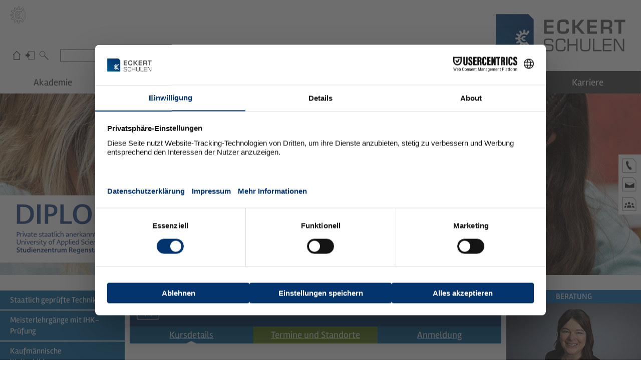

--- FILE ---
content_type: text/html; charset=utf-8
request_url: https://www.eckert-schulen.de/akademie/bachelor-of-arts-ba-kindheitspaedagogik
body_size: 20433
content:
<!doctype html> <!--[if IE 8 ]><html class="no-js ie8" lang="de"> <![endif]--> <!--[if IE 9 ]><html class="no-js ie9" lang="de"> <![endif]--> <!--[if (gt IE 9)|!(IE)]><!--> <html class="no-js" lang="de"> <!--<![endif]--> <head> <meta http-equiv="Content-Type" content="text/html; charset=utf-8"> <!--
	=====================================================================
	Programmierung und TYPO3
	eveca GmbH · Internet · Befragungen · Online-Marketing
	https://www.eveca.de/
	=====================================================================
	This website is powered by TYPO3 - inspiring people to share!
	TYPO3 is a free open source Content Management Framework initially created by Kasper Skaarhoj and licensed under GNU/GPL.
	TYPO3 is copyright 1998-2026 of Kasper Skaarhoj. Extensions are copyright of their respective owners.
	Information and contribution at https://typo3.org/
--> <title>Bachelor of Arts (B.A.) Kindheitspädagogik</title> <meta name="generator" content="TYPO3 CMS"> <meta name="description" content="Das vielseitige Bildungsangebot der Eckert Schulen Aus- und Weiterbildung sowie Umschulungen am Puls der Wirtschaft. Jetzt informieren!"> <meta name="twitter:card" content="summary"> <meta name="keyword" content="Bachelor Kindheitspädagogik, Kindheitspädagogik, Studium Kindheitspädagogik, Kindheitspädagogin"> <link rel="stylesheet" href="/typo3temp/assets/compressed/merged-51438f2ceb114c91c063b63f1550f680-1d88570960f7d60a4443abaf5d238918.css.gzip?1765207941" media="all"> <script src="/typo3temp/assets/compressed/jquery-3.7.1.min-bf4c06354d8e3672b93140463a89d50c.js.gzip?1750867071" type="text/javascript"></script> <script src="/typo3temp/assets/compressed/jquery-ui-1.14.1.min-6d7dbaf094f16c7a3c8f7b9277ebe973.js.gzip?1750867071" type="text/javascript"></script> <script id="usercentrics-cmp" data-eu-mode="true" src="https://web.eu1.cmp.usercentrics.eu/ui/loader.js" data-settings-id="vzHUkolamsGOAI" async></script> <link rel="preconnect" href="//app.usercentrics.eu"> <link rel="preconnect" href="//api.usercentrics.eu"> <link rel="preload" href="//app.usercentrics.eu/browser-ui/latest/loader.js" as="script"> <meta http-equiv="X-UA-Compatible" content="IE=edge"> <script async>
		// Picture element HTML5 shiv
		document.createElement( "picture" );
	</script> <script src="/fileadmin/templates/_js/picturefill.min.js" async></script> <meta name="viewport" content="width=device-width, initial-scale=1.0, maximum-scale=5.0"> <meta http-equiv="cleartype" content="on"> <meta name="HandheldFriendly" content="True"> <meta name="MobileOptimized" content="420"> <link rel='icon' href='/fileadmin/templates/_images/favicon/favicon.png'> <!--[if IE]><link rel='shortcut icon' href='favicon.ico'><![endif]--> <!--[if lt IE 9]><script src="/fileadmin/templates/_js/html5-shiv.js"></script><![endif]--> <meta name="referrer" content="same-origin"> <meta name="google-site-verification" content="wuo_5qyomR1aEA-s52i5YEzf7BE97OSOA8VcMBNtapI"> <meta name="facebook-domain-verification" content="odw2lkovch14pvq9d2e0kh5zqre6xj"> <script type="text/javascript">
		window.dataLayer = window.dataLayer || [];
		function gtag() {
			dataLayer.push(arguments);
		}
		gtag("consent", "default", {
			ad_user_data: "denied",
			ad_personalization: "denied",
			ad_storage: "denied",
			analytics_storage: "denied",
			functionality_storage: "denied",
			personalization_storage: "denied",
			security_storage: "denied",
			wait_for_update: 500
		});
		gtag("set", "ads_data_redaction", true);
		gtag('set', 'url_passthrough', true);
	</script> <script type="text/javascript">
		(function(w, d, s, l, i) {
			w[l] = w[l] || [];
			w[l].push({
				'gtm.start': new Date().getTime(),
				event: 'gtm.js'
			});
			var f = d.getElementsByTagName(s)[0],
				j = d.createElement(s),
				dl = l != 'dataLayer' ? '&l=' + l : '';
			j.async = true;
			j.src =
				'https://www.googletagmanager.com/gtm.js?id=' + i + dl;
			f.parentNode.insertBefore(j, f);
		})(window, document, 'script', 'dataLayer', 'GTM-T8V3WRH');
	</script> <script type="text/javascript">
	window.addEventListener("ucEvent", function (e) {
		if( e.detail && e.detail.event == "consent_status") {
			var ucAnalyticsService = 'Google Analytics 4';
			var ucAdService = 'Conversion Linker';
			if(e.detail.hasOwnProperty(ucAnalyticsService) && e.detail.hasOwnProperty(ucAdService))
			{
				gtag("consent", "update", {
					ad_storage: e.detail[ucAdService] ? 'granted':'denied',
					ad_user_data: e.detail[ucAdService] ? 'granted':'denied',
					ad_personalization: e.detail[ucAdService] ? 'granted':'denied',
					analytics_storage: e.detail[ucAnalyticsService] ? 'granted':'denied'
				});
			}
			else {
				if(e.detail.hasOwnProperty(ucAdService)) {
					gtag("consent", "update", {
						ad_storage: e.detail[ucAdService] ? 'granted':'denied',
						ad_user_data: e.detail[ucAdService] ? 'granted':'denied',
						ad_personalization: e.detail[ucAdService] ? 'granted':'denied'
					});
				}
				if(e.detail.hasOwnProperty(ucAnalyticsService)) {
				  gtag("consent", "update", {
						analytics_storage: e.detail[ucAnalyticsService] ? 'granted':'denied'
					});
				}
			}
		}
	});
	</script> <script type="text/plain" data-usercentrics="Matomo (self hosted)">
		var _paq = window._paq = window._paq || [];
		_paq.push(["setDoNotTrack", true]);
		_paq.push(['disableCookies']);
		_paq.push(['trackPageView']);
		_paq.push(['enableLinkTracking']);
		(function() {
		var u="//stats.eckert-schulen.de/";
		_paq.push(['setTrackerUrl', u+'matomo.php']);
		_paq.push(['setSiteId', '1']);
		var d=document, g=d.createElement('script'), s=d.getElementsByTagName('script')[0];
		g.async=true; g.src=u+'matomo.js'; s.parentNode.insertBefore(g,s);
		})();
	</script> <link rel="alternate" type="application/rss+xml" title="News-Feed" href="/news.xml"><link rel="alternate" type="application/rss+xml" title="Presse-Feed" href="/presse.xml"> <meta property="og:image" content="https://www.eckert-schulen.de/uploads/tx_es/BAKP_header_Bachelor_of_Arts_Kindheitspaedagogik_-_VIRTUELL.jpg"><link rel="canonical" href="https://www.eckert-schulen.de/akademie/bachelor-of-arts-ba-kindheitspaedagogik"> </head> <body id="academy"> <noscript><iframe src="https://www.googletagmanager.com/ns.html?id=GTM-T8V3WRH"height="0" width="0" style="display:none;visibility:hidden"></iframe></noscript> <nav id="firstSection" aria-label="Sprungmenü"> <ul class="navSkip"> <li><a class="visuallyHidden" href="#contentMain">Zum Seiteninhalt</a></li> <li><a class="visuallyHidden" href="#navMain">Zum Hauptmenü</a></li> <li><a class="visuallyHidden" href="/info/suche">Zur Website-Suche</a></li> <li><a class="visuallyHidden" href="#footer">Zum Seitenende</a></li> </ul> </nav> <div class="outerWrap"> <header class="wrap header" role="banner" aria-label="Kopfbereich"> <div class="row"> <div class="logo"> <a href="/"><img src="/fileadmin/templates/_images/logo.svg" alt="Eckert Schulen" width="261" height="76"></a> </div> <div class="column navTop"> <div class="column navButton navMainToggle only-mobile"> <button id="navMainToggle" type="button" aria-label="Hauptmenü öffnen/schließen"> <span></span> <span></span> <span></span> <span></span> </button> </div> <div class="column navShortcut no-mobile"> <ul><li class="navShortcutHome"><a href="/" title="Eckert-Schulen">Eckert-Schulen</a></li><li class="navShortcutLogin"><a href="/login" title="Login">Login</a></li><li class="navShortcutSearch"><a href="/info/suche" title="Suche">Suche</a></li></ul> </div> <div class="column navSearch"> <form method="post" name="fSearch" class="searchbar" action="/info/suche?tx_indexedsearch_pi2%5Baction%5D=search&amp;tx_indexedsearch_pi2%5Bcontroller%5D=Search&amp;cHash=a67eac4f091a40567e016230f7ec0e52"> <div> <input type="hidden" name="tx_indexedsearch_pi2[__referrer][@extension]" value="IndexedSearch"> <input type="hidden" name="tx_indexedsearch_pi2[__referrer][@controller]" value="Search"> <input type="hidden" name="tx_indexedsearch_pi2[__referrer][@action]" value="form"> <input type="hidden" name="tx_indexedsearch_pi2[__referrer][arguments]" value="YTowOnt958758cf17566c6ac416b101f527ad3cc2b9e3e9f"> <input type="hidden" name="tx_indexedsearch_pi2[__referrer][@request]" value="{&quot;@extension&quot;:&quot;IndexedSearch&quot;,&quot;@controller&quot;:&quot;Search&quot;,&quot;@action&quot;:&quot;form&quot;}2ab6385d9be8218dd9b14f305c70bf25e4a41d68"> <input type="hidden" name="tx_indexedsearch_pi2[__trustedProperties]" value="{&quot;search&quot;:{&quot;_sections&quot;:1,&quot;_freeIndexUid&quot;:1,&quot;ext&quot;:1,&quot;searchType&quot;:1,&quot;defaultOperand&quot;:1,&quot;mediaType&quot;:1,&quot;sortOrder&quot;:1,&quot;group&quot;:1,&quot;languageUid&quot;:1,&quot;desc&quot;:1,&quot;numberOfResults&quot;:1,&quot;extendedSearch&quot;:1,&quot;sword&quot;:1}}cbe969172264f915444af9a30004b2f118a8c63d"> </div> <label for="tx-indexedsearch-searchbox-sword" class="sr-only">Website durchsuchen nach:</label> <input type="hidden" name="tx_indexedsearch_pi2[search][_sections]" value="0"> <input id="tx_indexedsearch_freeIndexUid" type="hidden" name="tx_indexedsearch_pi2[search][_freeIndexUid]" value="_"> <input type="hidden" name="tx_indexedsearch_pi2[search][ext]" value=""> <input type="hidden" name="tx_indexedsearch_pi2[search][searchType]" value="1"> <input type="hidden" name="tx_indexedsearch_pi2[search][defaultOperand]" value="0"> <input type="hidden" name="tx_indexedsearch_pi2[search][mediaType]" value="-1"> <input type="hidden" name="tx_indexedsearch_pi2[search][sortOrder]" value="rank_flag"> <input type="hidden" name="tx_indexedsearch_pi2[search][group]" value=""> <input type="hidden" name="tx_indexedsearch_pi2[search][languageUid]" value="0"> <input type="hidden" name="tx_indexedsearch_pi2[search][desc]" value=""> <input type="hidden" name="tx_indexedsearch_pi2[search][numberOfResults]" value="10"> <input type="hidden" name="tx_indexedsearch_pi2[search][extendedSearch]" value=""> <input class="sword" id="tx-indexedsearch-searchbox-sword" type="text" name="tx_indexedsearch_pi2[search][sword]" value=""> <input type="submit" name="search[submitButton]" value="Suchen" title="Suchen"> </form> </div> <div class="column navLanguages no-mobile"> <ul> <li class="german"><a href="http://www.eckert-schulen.de/" class="active">DE</a></li> <li class="english"><a href="http://www.eckert-schools-international.com/en/" target="_blank">EN</a></li> <li class="chinese"><a href="http://www.eckert-schools-international.com/cn/" target="_blank">CN</a></li> </ul> </div> </div> <a class="eckertUG" href="https://ug.eckert-schulen.de/" target="_blank" title="Unternehmensgruppe Eckert"> <svg version="1.1" id="Unternehmensgruppe_Eckert" xmlns="http://www.w3.org/2000/svg" xmlns:xlink="http://www.w3.org/1999/xlink" x="0px" y="0px" viewBox="0 0 94 94" style="enable-background:new 0 0 94 94;" xml:space="preserve"> <title>Unternehmensgruppe Eckert</title> <path d="M48.3,93.1c-1,0-1.9-0.1-3.3-0.2h-0.5l-2.1-7.8l0.9-6.7L37,76.7l-2.7,6.4l-5.6,5.7l-0.4-0.2 c-2.5-1.2-3.4-1.7-5.8-3.3L22.1,85l2.2-7.9l4.1-5.3L23.5,67l-5.1,4.3l-7.8,2.1L10.3,73c-1.6-2.3-2.2-3.2-3.3-5.8l-0.2-0.4l5.7-5.7 l6.3-2.6l-1.7-6.3l-6.7,0.9L2.6,51v-0.5c-0.3-2.8-0.3-3.9,0-6.7v-0.5l7.8-2.1l6.7,0.9l1.7-6.3l-6.4-2.7l-5.7-5.6l0.2-0.4 c1.2-2.6,1.7-3.5,3.3-5.8l0.3-0.4l7.9,2.2l5.3,4.1l4.6-4.6l-4-5.3l-2.1-7.8l0.4-0.3c2.3-1.6,3.2-2.2,5.7-3.3l0.4-0.2l5.8,5.9 l2.5,6.2l6.3-1.7l-0.9-6.7l2.1-7.8H45c2.8-0.3,3.9-0.3,6.6,0h0.5l2.1,7.8l-0.9,6.7l6.3,1.7l2.7-6.4l5.6-5.7l0.4,0.2 c2.6,1.2,3.5,1.7,5.7,3.3l0.4,0.3l-1.9,8L61.3,31.7l-0.5-0.4c-8-6.3-19.4-5.6-26.6,1.6c-2.6,2.6-4.4,5.8-5.3,9.4h6.4 c2-5.5,7.2-9.1,13.1-9.1c3.1,0,6.2,1.1,8.6,3l0.5,0.4l-5.9,7.5l-0.5-0.4c-0.8-0.6-1.7-1-2.8-1c-2.5,0-4.5,2-4.5,4.5s2,4.5,4.5,4.5 c1,0,2-0.3,2.8-1l0.5-0.4l5.9,7.5L57,58.2c-2.4,1.9-5.5,3-8.6,3c-5.8,0-11-3.6-13.1-9.1h-6.4c0.9,3.6,2.7,6.8,5.3,9.4 c7.2,7.2,18.7,7.9,26.6,1.6l0.5-0.4L72.6,77l1.9,7.9l-0.4,0.3c-2.3,1.6-3.2,2.2-5.8,3.3l-0.4,0.2l-5.8-5.9l-2.5-6.2l-6.3,1.7 l0.9,6.7l-2.1,7.8h-0.5C50.2,93,49.3,93.1,48.3,93.1z M45.6,91.6c2.2,0.2,3.3,0.2,5.5,0l1.8-6.7l-1-7.6l8.6-2.3l2.9,7.1l4.9,4.9 c2-0.9,2.9-1.5,4.8-2.8l-1.8-6.7L61,64.4c-8.5,6.3-20.3,5.4-27.9-2.1c-3-3-5-6.7-5.8-10.8l-0.2-0.8h9l0.1,0.4 c1.7,5.2,6.5,8.6,12,8.6c2.6,0,5.2-0.8,7.3-2.3l-4.2-5.3c-0.9,0.6-1.9,0.9-3,0.9c-3.2,0-5.8-2.6-5.8-5.8s2.6-5.8,5.8-5.8 c1.1,0,2.1,0.3,3,0.9l4.2-5.4c-2-1.6-4.5-2.4-7.2-2.4c-5.4,0-10.3,3.5-12,8.6l-0.1,0.4h-9l0.2-0.8c0.8-4.1,2.9-7.8,5.8-10.8 c7.5-7.5,19.4-8.4,27.9-2.1l10.2-13l1.6-6.8c-1.8-1.3-2.7-1.8-4.8-2.8l-4.8,4.9l-2.9,7.1l-8.6-2.3l1-7.6L51,2.6 c-2.2-0.2-3.3-0.2-5.5,0l-1.8,6.7l1,7.6l-8.4,2.4l-2.9-7.1l-4.9-4.9c-2,1-2.9,1.5-4.7,2.8l1.8,6.7l4.7,6.1L24,29.2l-6.1-4.7l-6.7-2 c-1.3,1.8-1.8,2.7-2.7,4.8l4.9,4.9l7.1,2.9l-2.3,8.6l-7.6-1l-6.7,1.8c-0.2,2.2-0.2,3.3,0,5.5l6.7,1.8l7.6-1l2.3,8.6l-7.1,2.9 l-4.9,4.9c0.9,2,1.5,2.9,2.8,4.8l6.7-1.8l5.7-4.9l6.6,6.5l-4.7,6.1l-1.8,6.7c1.9,1.3,2.7,1.8,4.8,2.8l4.9-4.9l2.9-7.1l8.6,2.3 l-1,7.6L45.6,91.6z"/> <rect x="2.4" y="1.2" class="st2" width="71.9" height="91.9"/> <circle cx="56.5" cy="9.7" r="0.9"/> <circle cx="40.5" cy="9.4" r="0.9"/> <circle cx="37.3" cy="10.1" r="0.9"/> <circle cx="22.4" cy="18.2" r="0.9"/> <circle cx="20" cy="20.5" r="0.9"/> <circle cx="11.7" cy="35.4" r="0.9"/> <circle cx="10.7" cy="38.4" r="0.9"/> <circle cx="10.8" cy="55.1" r="0.9"/> <circle cx="11.6" cy="58.3" r="0.9"/> <circle cx="20" cy="73.1" r="0.9"/> <circle cx="22.2" cy="75.3" r="0.9"/> <circle cx="36.8" cy="83.8" r="0.9"/> <circle cx="40.2" cy="84.6" r="0.9"/> <circle cx="56.4" cy="84.8" r="0.9"/> <circle cx="59.7" cy="83.7" r="0.9"/> <circle cx="59.6" cy="10.6" r="0.9"/> <circle cx="73.9" cy="18.3" r="1"/> <circle cx="76.8" cy="21.1" r="1"/> <circle cx="79.3" cy="24.1" r="1"/> <circle cx="81.6" cy="27.4" r="1"/> <circle cx="83.5" cy="30.9" r="1"/> <circle cx="85" cy="34.6" r="1"/> <circle cx="86.1" cy="38.5" r="1"/> <circle cx="86.8" cy="42.4" r="1"/> <circle cx="87" cy="46.4" r="1"/> <circle cx="86.9" cy="50.4" r="1"/> <circle cx="86.4" cy="54.3" r="1"/> <circle cx="85.4" cy="58.2" r="1"/> <circle cx="84" cy="62" r="1"/> <circle cx="82.3" cy="65.6" r="1"/> <circle cx="80.2" cy="69" r="1"/> <circle cx="77.7" cy="72.1" r="1"/> <circle cx="75" cy="75" r="1"/> <ellipse cx="69.5" cy="24.4" rx="1" ry="1"/> <ellipse cx="72.7" cy="27.8" rx="1" ry="1"/> <ellipse cx="75.3" cy="31.7" rx="1" ry="1"/> <ellipse cx="77.4" cy="35.8" rx="1" ry="1"/> <ellipse cx="78.8" cy="40.3" rx="1" ry="1"/> <ellipse cx="79.5" cy="44.9" rx="1" ry="1"/> <circle cx="79.5" cy="49.6" r="1"/> <ellipse cx="78.7" cy="54.3" rx="1" ry="1"/> <ellipse cx="77.3" cy="58.7" rx="1" ry="1"/> <ellipse cx="75.1" cy="62.9" rx="1" ry="1"/> <ellipse cx="72.5" cy="66.7" rx="1" ry="1"/> <ellipse cx="69.2" cy="70" rx="1" ry="1"/> <ellipse cx="64.7" cy="33.1" rx="1" ry="1"/> <ellipse cx="67.6" cy="37.3" rx="1" ry="1"/> <ellipse cx="69.4" cy="42" rx="1" ry="1"/> <ellipse cx="70" cy="47" rx="1" ry="1"/> <ellipse cx="69.4" cy="52.1" rx="1" ry="1"/> <ellipse cx="67.6" cy="56.7" rx="1" ry="1"/> <ellipse cx="64.8" cy="60.9" rx="1" ry="1"/> </svg> </a> </div> </header> <nav class="wrap navMain" id="navMain"> <div class="row"> <div class="column flexnav" data-breakpoint="959"> <ul class="navMain" role="menubar" aria-label="Hauptmenü"><li class="navAcademy hasSub hasSubLevel1" role="none"><a href="/akademie" class="active current" role="menuitem" aria-current="page" aria-haspopup="true" aria-expanded="false">Akademie</a><button type="button" class="touch-button active up" role="menuitem" aria-label="Untermenü öffnen"><i class="navicon">▼</i></button><ul class="submenu" aria-hidden="true"><li class="hasSub hasSubLevel2" role="none"><a href="/akademie/staatlich-gepruefte-techniker" role="menuitem" aria-haspopup="true" aria-expanded="false">Staatlich geprüfte Techniker</a><button type="button" class="touch-button" role="menuitem" aria-label="Untermenü öffnen"><i class="navicon">▼</i></button><ul class="submenu" aria-hidden="true"><li role="none"><a href="/akademie/staatlich-gepruefte-techniker/vorbereitungskurse" role="menuitem">Vorbereitungskurse</a></li><li role="none"><a href="/akademie/staatlich-gepruefte-techniker/weiterbildung-techniker" role="menuitem">Weiterbildung Techniker</a></li><li role="none"><a href="/ergaenzende-qualifikationen" role="menuitem">Ergänzende Qualifikationen</a></li></ul></li><li role="none"><a href="/akademie/meisterlehrgaenge-mit-ihk-pruefung" role="menuitem">Meisterlehrgänge mit IHK-Prüfung</a></li><li class="hasSub hasSubLevel2" role="none"><a href="/akademie/kaufmaennische-weiterbildungen" role="menuitem" aria-haspopup="true" aria-expanded="false">Kaufmännische Weiterbildungen</a><button type="button" class="touch-button" role="menuitem" aria-label="Untermenü öffnen"><i class="navicon">▼</i></button><ul class="submenu" aria-hidden="true"><li role="none"><a href="/akademie/kaufmaennische-weiterbildungen/betriebswirte" role="menuitem">Betriebswirte</a></li><li role="none"><a href="/akademie/kaufmaennische-weiterbildungen/fachwirte" role="menuitem">Fachwirte</a></li><li role="none"><a href="/akademie/kaufmaennische-weiterbildungen/fachkaufleute" role="menuitem">Fachkaufleute</a></li></ul></li><li class="hasSub hasSubLevel2" role="none"><a href="/akademie/gefoerdert-ueber-kostentraeger-vor-ort" role="menuitem" aria-haspopup="true" aria-expanded="false">Gefördert über Kostenträger vor Ort</a><button type="button" class="touch-button" role="menuitem" aria-label="Untermenü öffnen"><i class="navicon">▼</i></button><ul class="submenu" aria-hidden="true"><li role="none"><a href="/akademie/gefoerdert-ueber-kostentraeger-vor-ort/bildungsgutschein-bgs" role="menuitem">Bildungsgutschein (BGS)</a></li><li role="none"><a href="/akademie/gefoerdert-ueber-kostentraeger-vor-ort/aktivierungs-und-vermittlungsgutschein-avgs" role="menuitem">Aktivierungs- und Vermittlungsgutschein (AVGS)</a></li><li role="none"><a href="/akademie/gefoerdert-ueber-kostentraeger-vor-ort/leistungen-zur-teilhabe-am-arbeitsleben" role="menuitem">Leistungen zur Teilhabe am Arbeitsleben</a></li></ul></li><li class="hasSub hasSubLevel2" role="none"><a href="/akademie/gefoerdert-ueber-kostentraeger-vor-ort/bamf" role="menuitem" aria-haspopup="true" aria-expanded="false">Sprach- und Integrationskurse</a><button type="button" class="touch-button" role="menuitem" aria-label="Untermenü öffnen"><i class="navicon">▼</i></button><ul class="submenu" aria-hidden="true"><li role="none"><a href="/akademie/gefoerdert-ueber-kostentraeger-vor-ort/bamf/integrationskurse-intv" role="menuitem">Integrationskurse (IntV)</a></li><li role="none"><a href="/akademie/gefoerdert-ueber-kostentraeger-vor-ort/bamf/integrationskurse-intv/berufsbezogene-sprachkurse-deufoev" role="menuitem">Berufsbezogene Sprachkurse (DeuFöV)</a></li></ul></li><li class="hasSub hasSubLevel2" role="none"><a href="/akademie/studium" role="menuitem" aria-haspopup="true" aria-expanded="false">Studium</a><button type="button" class="touch-button" role="menuitem" aria-label="Untermenü öffnen"><i class="navicon">▼</i></button><ul class="submenu" aria-hidden="true"><li role="none"><a href="/akademie/studium/bachelor" role="menuitem">Bachelor</a></li><li role="none"><a href="/akademie/studium/master" role="menuitem">Master</a></li></ul></li><li class="hasSub hasSubLevel2" role="none"><a href="/akademie/seminare-workshops-firmenschulungen" role="menuitem" aria-haspopup="true" aria-expanded="false">Seminare, Workshops & Firmenschulungen</a><button type="button" class="touch-button" role="menuitem" aria-label="Untermenü öffnen"><i class="navicon">▼</i></button><ul class="submenu" aria-hidden="true"><li role="none"><a href="/akademie/seminare-workshops-firmenschulungen/fuehrung-personalmanagement" role="menuitem">Führung & Personalmanagement</a></li><li role="none"><a href="/akademie/seminare-workshops-firmenschulungen/kommunikation-rhetorik" role="menuitem">Kommunikation & Rhetorik</a></li><li role="none"><a href="/akademie/seminare-workshops-firmenschulungen/industrie-technik" role="menuitem">Industrie & Technik</a></li><li role="none"><a href="/akademie/seminare-workshops-firmenschulungen/vertrieb" role="menuitem">Vertrieb</a></li><li role="none"><a href="/akademie/seminare-workshops-firmenschulungen/qualitaetsmanagement" role="menuitem">Qualitätsmanagement</a></li><li role="none"><a href="/akademie/seminare-workshops-firmenschulungen/edv-it" role="menuitem">EDV & IT</a></li></ul></li><li role="none"><a href="/akademie/medizinische-ausbildungsberufe" role="menuitem">Medizinische Ausbildungsberufe</a></li><li role="none"><a href="/akademie/hotel-gastronomie-tourismus-wellness" role="menuitem">Hotel - Gastronomie - Tourismus - Wellness</a></li><li role="none"><a href="/eckert-schools-digital" role="menuitem">Digitale Angebote</a></li><li role="none"><a href="http://www.eckert-schools-international.com/" role="menuitem">Internationale Angebote</a></li><li role="none"><a href="/berufsfoerderungswerk/bildungsangebot" role="menuitem">Bildungsgutscheine - Umschulungen am Campus Regenstauf</a></li></ul></li><li class="navBFW hasSub hasSubLevel1" role="none"><a href="/berufsfoerderungswerk" role="menuitem" aria-haspopup="true" aria-expanded="false">Berufsförderungswerk</a><button type="button" class="touch-button" role="menuitem" aria-label="Untermenü öffnen"><i class="navicon">▼</i></button><ul class="submenu" aria-hidden="true"><li class="hasSub hasSubLevel2" role="none"><a href="/berufsfoerderungswerk/bildungsangebot" role="menuitem" aria-haspopup="true" aria-expanded="false">Bildungsangebot</a><button type="button" class="touch-button" role="menuitem" aria-label="Untermenü öffnen"><i class="navicon">▼</i></button><ul class="submenu" aria-hidden="true"><li class="hasSub hasSubLevel3" role="none"><a href="/berufsfoerderungswerk/bildungsangebot/reha-assessment/das-reha-assessment" role="menuitem" aria-haspopup="true" aria-expanded="false">Reha-Assessment</a><button type="button" class="touch-button" role="menuitem" aria-label="Untermenü öffnen"><i class="navicon">▼</i></button><ul class="submenu" aria-hidden="true"><li role="none"><a href="/berufsfoerderungswerk/bildungsangebot/reha-assessment/das-reha-assessment" role="menuitem">Das Reha-Assessment</a></li><li role="none"><a href="/berufsfoerderungswerk/bildungsangebot/reha-assessment/massnahmen" role="menuitem">Maßnahmen</a></li><li class="hasSub hasSubLevel3" role="none"><a href="/berufsfoerderungswerk/bildungsangebot/reha-assessment/termine-reha-assessment" role="menuitem" aria-haspopup="true" aria-expanded="false">Termine Reha-Assessment</a><button type="button" class="touch-button" role="menuitem" aria-label="Untermenü öffnen"><i class="navicon">▼</i></button><ul class="submenu" aria-hidden="true"><li role="none"><a href="/berufsfoerderungswerk/bildungsangebot/reha-assessment/termine-reha-assessment/erprobungsbereiche" role="menuitem">Erprobungsbereiche</a></li></ul></li></ul></li><li class="hasSub hasSubLevel3" role="none"><a href="/berufsfoerderungswerk/bildungsangebot/reha-vorbereitungslehrgaenge-vorkurse" role="menuitem" aria-haspopup="true" aria-expanded="false">Vorbereitungslehrgänge - Vorkurse</a><button type="button" class="touch-button" role="menuitem" aria-label="Untermenü öffnen"><i class="navicon">▼</i></button><ul class="submenu" aria-hidden="true"><li role="none"><a href="/berufsfoerderungswerk/bildungsangebot/reha-vorbereitungslehrgaenge-vorkurse/reha-vorbereitungslehrgaenge-vorkurse" role="menuitem">Reha-Vorbereitungslehrgänge - Vorkurse</a></li><li role="none"><a href="/berufsfoerderungswerk/bildungsangebot/reha-vorbereitungslehrgaenge-vorkurse/erwerb-von-grundkompetenzen-mit-bildungsgutschein" role="menuitem">Erwerb von Grundkompetenzen mit Bildungsgutschein</a></li></ul></li><li class="hasSub hasSubLevel3" role="none"><a href="/berufsfoerderungswerk/bildungsangebot/maschinenbau-und-qualitaetswesen" role="menuitem" aria-haspopup="true" aria-expanded="false">Maschinenbau und Qualitätswesen</a><button type="button" class="touch-button" role="menuitem" aria-label="Untermenü öffnen"><i class="navicon">▼</i></button><ul class="submenu" aria-hidden="true"><li role="none"><a href="/berufsfoerderungswerk/bildungsangebot/maschinenbau-und-qualitaetswesen/ihk-staatlich-geprueft" role="menuitem">IHK | Staatlich geprüft</a></li><li role="none"><a href="/berufsfoerderungswerk/bildungsangebot/maschinenbau-und-qualitaetswesen/qualifizierungsmassnahmen" role="menuitem">Qualifizierungs&shy;maßnahmen</a></li></ul></li><li class="hasSub hasSubLevel3" role="none"><a href="/berufsfoerderungswerk/bildungsangebot/bauwesen" role="menuitem" aria-haspopup="true" aria-expanded="false">Bauwesen</a><button type="button" class="touch-button" role="menuitem" aria-label="Untermenü öffnen"><i class="navicon">▼</i></button><ul class="submenu" aria-hidden="true"><li role="none"><a href="/berufsfoerderungswerk/bildungsangebot/bauwesen/ihk-staatlich-geprueft" role="menuitem">IHK | Staatlich geprüft</a></li><li role="none"><a href="/berufsfoerderungswerk/bildungsangebot/bauwesen/qualifizierungsmassnahmen" role="menuitem">Qualifizierungs&shy;maßnahmen</a></li></ul></li><li class="hasSub hasSubLevel3" role="none"><a href="/berufsfoerderungswerk/bildungsangebot/elektrotechnik/ihk-staatlich-geprueft" role="menuitem" aria-haspopup="true" aria-expanded="false">Elektrotechnik</a><button type="button" class="touch-button" role="menuitem" aria-label="Untermenü öffnen"><i class="navicon">▼</i></button><ul class="submenu" aria-hidden="true"><li role="none"><a href="/berufsfoerderungswerk/bildungsangebot/elektrotechnik/ihk-staatlich-geprueft" role="menuitem">IHK | Staatlich geprüft</a></li></ul></li><li class="hasSub hasSubLevel3" role="none"><a href="/berufsfoerderungswerk/bildungsangebot/it-und-medien" role="menuitem" aria-haspopup="true" aria-expanded="false">IT und Medien</a><button type="button" class="touch-button" role="menuitem" aria-label="Untermenü öffnen"><i class="navicon">▼</i></button><ul class="submenu" aria-hidden="true"><li role="none"><a href="/berufsfoerderungswerk/bildungsangebot/it-und-medien/ihk-staatlich-geprueft" role="menuitem">IHK | Staatlich geprüft</a></li><li role="none"><a href="/berufsfoerderungswerk/bildungsangebot/it-und-medien/qualifizierungsmassnahmen" role="menuitem">Qualifizierungs&shy;maßnahmen</a></li></ul></li><li class="hasSub hasSubLevel3" role="none"><a href="/berufsfoerderungswerk/bildungsangebot/kaufmaennische-berufe-und-logistik" role="menuitem" aria-haspopup="true" aria-expanded="false">Kaufmännische Berufe und Logistik</a><button type="button" class="touch-button" role="menuitem" aria-label="Untermenü öffnen"><i class="navicon">▼</i></button><ul class="submenu" aria-hidden="true"><li role="none"><a href="/berufsfoerderungswerk/bildungsangebot/kaufmaennische-berufe-und-logistik/ihk-geprueft" role="menuitem">IHK-geprüft</a></li><li role="none"><a href="/berufsfoerderungswerk/bildungsangebot/kaufmaennische-berufe-und-logistik/qualifizierungsmassnahmen" role="menuitem">Qualifizierungs&shy;maßnahmen</a></li></ul></li><li class="hasSub hasSubLevel3" role="none"><a href="/berufsfoerderungswerk/bildungsangebot/gesundheitswesen" role="menuitem" aria-haspopup="true" aria-expanded="false">Gesundheitswesen</a><button type="button" class="touch-button" role="menuitem" aria-label="Untermenü öffnen"><i class="navicon">▼</i></button><ul class="submenu" aria-hidden="true"><li role="none"><a href="/berufsfoerderungswerk/bildungsangebot/gesundheitswesen/hwk-staatlich-geprueft" role="menuitem">HWK | Staatlich geprüft</a></li><li role="none"><a href="/berufsfoerderungswerk/bildungsangebot/gesundheitswesen/qualifizierungsmassnahmen" role="menuitem">Qualifizierungs&shy;maßnahmen</a></li></ul></li><li class="hasSub hasSubLevel3" role="none"><a href="/berufsfoerderungswerk/bildungsangebot/hotel-und-gastronomie/ihk-staatlich-geprueft" role="menuitem" aria-haspopup="true" aria-expanded="false">Hotel und Gastronomie</a><button type="button" class="touch-button" role="menuitem" aria-label="Untermenü öffnen"><i class="navicon">▼</i></button><ul class="submenu" aria-hidden="true"><li role="none"><a href="/berufsfoerderungswerk/bildungsangebot/hotel-und-gastronomie/ihk-staatlich-geprueft" role="menuitem">IHK | Staatlich geprüft</a></li></ul></li><li class="hasSub hasSubLevel3" role="none"><a href="/berufsfoerderungswerk/bildungsangebot/techniker/staatlich-geprueft" role="menuitem" aria-haspopup="true" aria-expanded="false">Techniker</a><button type="button" class="touch-button" role="menuitem" aria-label="Untermenü öffnen"><i class="navicon">▼</i></button><ul class="submenu" aria-hidden="true"><li role="none"><a href="/berufsfoerderungswerk/bildungsangebot/techniker/staatlich-geprueft" role="menuitem">Staatlich geprüft</a></li></ul></li><li class="hasSub hasSubLevel3" role="none"><a href="/berufsfoerderungswerk/bildungsangebot/industriemeister" role="menuitem" aria-haspopup="true" aria-expanded="false">Industriemeister</a><button type="button" class="touch-button" role="menuitem" aria-label="Untermenü öffnen"><i class="navicon">▼</i></button><ul class="submenu" aria-hidden="true"><li role="none"><a href="/berufsfoerderungswerk/bildungsangebot/industriemeister/ihk-geprueft" role="menuitem">IHK-geprüft</a></li><li role="none"><a href="/berufsfoerderungswerk/bildungsangebot/industriemeister/qualifizierungsmassnahmen" role="menuitem">Qualifizierungs&shy;maßnahmen</a></li></ul></li></ul></li><li class="hasSub hasSubLevel2" role="none"><a href="/berufsfoerderungswerk/unser-bfw" role="menuitem" aria-haspopup="true" aria-expanded="false">Unser BFW</a><button type="button" class="touch-button" role="menuitem" aria-label="Untermenü öffnen"><i class="navicon">▼</i></button><ul class="submenu" aria-hidden="true"><li role="none"><a href="/berufsfoerderungswerk/unser-bfw/news-und-aktuelles" role="menuitem">News und Aktuelles</a></li><li role="none"><a href="/berufsfoerderungswerk/unser-bfw/lernumgebung" role="menuitem">Lernumgebung</a></li><li role="none"><a href="/berufsfoerderungswerk/unser-bfw/wohnen" role="menuitem">Wohnen</a></li><li role="none"><a href="/berufsfoerderungswerk/unser-bfw/sport-und-freizeit" role="menuitem">Sport und Freizeit</a></li><li role="none"><a href="/berufsfoerderungswerk/unser-bfw/verpflegung" role="menuitem">Verpflegung</a></li><li role="none"><a href="/berufsfoerderungswerk/unser-bfw/kinderbetreuung" role="menuitem">Kinderbetreuung</a></li><li role="none"><a href="/berufsfoerderungswerk/unser-bfw/gesundheit" role="menuitem">Gesundheit</a></li><li role="none"><a href="/berufsfoerderungswerk/unser-bfw/ansprechpartner" role="menuitem">Ansprechpartner</a></li></ul></li><li role="none"><a href="/berufsfoerderungswerk/fachdienste" role="menuitem">Fachdienste</a></li><li role="none"><a href="/berufsfoerderungswerk/bfw-fuer-leistungstraeger" role="menuitem">BFW für Leistungsträger</a></li><li class="hasSub hasSubLevel2" role="none"><a href="/berufsfoerderungswerk/bfw-fuer-unternehmen" role="menuitem" aria-haspopup="true" aria-expanded="false">BFW für Unternehmen</a><button type="button" class="touch-button" role="menuitem" aria-label="Untermenü öffnen"><i class="navicon">▼</i></button><ul class="submenu" aria-hidden="true"><li role="none"><a href="/berufsfoerderungswerk/bfw-fuer-unternehmen/ueberbetriebliche-grundausbildung" role="menuitem">Überbetriebliche Grundausbildung</a></li><li role="none"><a href="/berufsfoerderungswerk/bfw-fuer-unternehmen/ueberbetriebliche-pruefungsvorbereitung" role="menuitem">Überbetriebliche Prüfungsvorbereitung</a></li><li role="none"><a href="/berufsfoerderungswerk/bfw-fuer-unternehmen/fortbildungskurse-seminare" role="menuitem">Fortbildungskurse & Seminare</a></li><li role="none"><a href="/berufsfoerderungswerk/bfw-fuer-unternehmen/individuelle-anpassungsmodule" role="menuitem">Individuelle Anpassungsmodule</a></li></ul></li></ul></li><li class="navCompany hasSub hasSubLevel1" role="none"><a href="https://ug.eckert-schulen.de/" target="_blank" role="menuitem" aria-haspopup="true" aria-expanded="false">Unternehmen</a><button type="button" class="touch-button" role="menuitem" aria-label="Untermenü öffnen"><i class="navicon">▼</i></button><ul class="submenu" aria-hidden="true"><li class="hasSub hasSubLevel2" role="none"><a href="/unternehmen/campus" role="menuitem" aria-haspopup="true" aria-expanded="false">Campus</a><button type="button" class="touch-button" role="menuitem" aria-label="Untermenü öffnen"><i class="navicon">▼</i></button><ul class="submenu" aria-hidden="true"><li role="none"><a href="/unternehmen/campus/360-grad-rundgang-eckert-campus" role="menuitem">360 Grad Rundgang Eckert Campus</a></li><li role="none"><a href="/unternehmen/campus/schulregion" role="menuitem">Schulregion</a></li><li role="none"><a href="/unternehmen/campus/anfahrt" role="menuitem">Anfahrt</a></li><li class="hasSub hasSubLevel3" role="none"><a href="/unternehmen/campus/wohnen" role="menuitem" aria-haspopup="true" aria-expanded="false">Wohnen</a><button type="button" class="touch-button" role="menuitem" aria-label="Untermenü öffnen"><i class="navicon">▼</i></button><ul class="submenu" aria-hidden="true"><li class="hasSub hasSubLevel3" role="none"><a href="/unternehmen/campus/wohnen/campus-appartements" role="menuitem" aria-haspopup="true" aria-expanded="false">Campus Appartements</a><button type="button" class="touch-button" role="menuitem" aria-label="Untermenü öffnen"><i class="navicon">▼</i></button><ul class="submenu" aria-hidden="true"><li role="none"><a href="/unternehmen/campus/wohnen/campus-appartements/faq-privatmieter" role="menuitem">FAQ - Privatmieter</a></li><li role="none"><a href="/unternehmen/campus/wohnen/campus-appartements/faq-bfw" role="menuitem">FAQ - BFW</a></li></ul></li><li role="none"><a href="/unternehmen/campus/wohnen/hotelzimmer" role="menuitem">Hotelzimmer</a></li><li role="none"><a href="/unternehmen/campus/wohnen/uebernachtungszimmer" role="menuitem">Übernachtungszimmer</a></li><li role="none"><a href="/unternehmen/campus/wohnen/schadensmeldung" role="menuitem">Schadensmeldung</a></li></ul></li><li role="none"><a href="/unternehmen/campus/verpflegung" role="menuitem">Verpflegung</a></li><li role="none"><a href="/unternehmen/campus/gesundheit" role="menuitem">Gesundheit</a></li><li class="hasSub hasSubLevel3" role="none"><a href="/unternehmen/campus/freizeit-sport" role="menuitem" aria-haspopup="true" aria-expanded="false">Freizeit & Sport</a><button type="button" class="touch-button" role="menuitem" aria-label="Untermenü öffnen"><i class="navicon">▼</i></button><ul class="submenu" aria-hidden="true"><li role="none"><a href="/unternehmen/campus/freizeit-sport/sportgruppen" role="menuitem">Sportgruppen</a></li></ul></li><li role="none"><a href="/unternehmen/campus/kinderbetreuung" role="menuitem">Kinderbetreuung</a></li><li role="none"><a href="/unternehmen/campus/veranstaltungsraeume" role="menuitem">Veranstaltungsräume</a></li></ul></li></ul></li><li class="navNewsroom hasSub hasSubLevel1" role="none"><a href="/newsroom" role="menuitem" aria-haspopup="true" aria-expanded="false">Newsroom</a><button type="button" class="touch-button" role="menuitem" aria-label="Untermenü öffnen"><i class="navicon">▼</i></button><ul class="submenu" aria-hidden="true"><li role="none"><a href="/newsroom/pressemitteilungen" role="menuitem">Pressemitteilungen</a></li><li role="none"><a href="/newsroom/ansprechpartner" role="menuitem">Ansprechpartner</a></li><li role="none"><a href="/newsroom/zahlen-daten-fakten" role="menuitem">Zahlen | Daten | Fakten</a></li><li role="none"><a href="/newsroom/social-media" role="menuitem">Social Media</a></li><li role="none"><a href="/newsroom/info-tage-abende" role="menuitem">Info-Tage & -Abende</a></li><li role="none"><a href="/newsroom/news" role="menuitem">News</a></li><li role="none"><a href="/newsroom/download" role="menuitem">Download</a></li></ul></li><li class="navLocations hasSub hasSubLevel1" role="none"><a href="/standorte" role="menuitem" aria-haspopup="true" aria-expanded="false">Standorte</a><button type="button" class="touch-button" role="menuitem" aria-label="Untermenü öffnen"><i class="navicon">▼</i></button><ul class="submenu" aria-hidden="true"><li role="none"><a href="/weiterbildung-live-online" role="menuitem">Live-Online</a></li><li class="hasSub hasSubLevel2" role="none"><a href="/standorte/weiterbildung-baden-wuerttemberg" role="menuitem" aria-haspopup="true" aria-expanded="false">Baden-Württemberg</a><button type="button" class="touch-button" role="menuitem" aria-label="Untermenü öffnen"><i class="navicon">▼</i></button><ul class="submenu" aria-hidden="true"><li role="none"><a href="/weiterbildung-freiburg" role="menuitem">Freiburg</a></li><li role="none"><a href="/weiterbildung-heilbronn" role="menuitem">Heilbronn</a></li><li role="none"><a href="/weiterbildung-karlsruhe" role="menuitem">Karlsruhe</a></li><li role="none"><a href="/weiterbildung-ludwigsburg" role="menuitem">Ludwigsburg</a></li><li role="none"><a href="/weiterbildung-mannheim" role="menuitem">Mannheim</a></li><li role="none"><a href="/weiterbildung-offenburg" role="menuitem">Offenburg</a></li><li role="none"><a href="/weiterbildung-schwaebisch-hall" role="menuitem">Schwäbisch Hall</a></li><li role="none"><a href="/weiterbildung-sindelfingen" role="menuitem">Sindelfingen</a></li><li role="none"><a href="/weiterbildung-stuttgart" role="menuitem">Stuttgart</a></li></ul></li><li class="hasSub hasSubLevel2" role="none"><a href="/weiterbildung-bayern" role="menuitem" aria-haspopup="true" aria-expanded="false">Bayern</a><button type="button" class="touch-button" role="menuitem" aria-label="Untermenü öffnen"><i class="navicon">▼</i></button><ul class="submenu" aria-hidden="true"><li role="none"><a href="/weiterbildung-amberg" role="menuitem">Amberg</a></li><li role="none"><a href="/weiterbildung-aschaffenburg" role="menuitem">Aschaffenburg</a></li><li class="hasSub hasSubLevel3" role="none"><a href="/weiterbildung-augsburg" role="menuitem" aria-haspopup="true" aria-expanded="false">Augsburg</a><button type="button" class="touch-button" role="menuitem" aria-label="Untermenü öffnen"><i class="navicon">▼</i></button><ul class="submenu" aria-hidden="true"><li class="hasSub hasSubLevel3" role="none"><a href="/weiterbildung-augsburg/projekte-augsburg" role="menuitem" aria-haspopup="true" aria-expanded="false">Projekte Augsburg</a><button type="button" class="touch-button" role="menuitem" aria-label="Untermenü öffnen"><i class="navicon">▼</i></button><ul class="submenu" aria-hidden="true"><li role="none"><a href="/weiterbildung-augsburg/projekte-augsburg/bildungsaustausch-mit-suedkorea" role="menuitem">Bildungsaustausch mit Südkorea</a></li><li role="none"><a href="/weiterbildung-augsburg/projekte-augsburg/chancenwerk" role="menuitem">ChancenWERK</a></li><li role="none"><a href="/weiterbildung-augsburg/projekte-augsburg/laviba" role="menuitem">LAVIBA</a></li><li role="none"><a href="/weiterbildung-augsburg/projekte-augsburg/perspektive-zukunft-1" role="menuitem">Lichtblick: Analytika</a></li><li role="none"><a href="/weiterbildung-augsburg/projekte-augsburg/take-off-mit-fuer-migrantinnen-berufliche-perspektiven-gestalten" role="menuitem">TAKE OFF!</a></li></ul></li></ul></li><li role="none"><a href="/weiterbildung-bayreuth" role="menuitem">Bayreuth</a></li><li role="none"><a href="/umschulung-cham" role="menuitem">Cham</a></li><li role="none"><a href="/weiterbildung-deggendorf" role="menuitem">Deggendorf</a></li><li role="none"><a href="/weiterbildung-ingolstadt" role="menuitem">Ingolstadt</a></li><li role="none"><a href="/weiterbildung-kelheim" role="menuitem">Kelheim</a></li><li role="none"><a href="/weiterbildung-landshut" role="menuitem">Landshut</a></li><li role="none"><a href="/weiterbildung-muenchen" role="menuitem">München</a></li><li role="none"><a href="/weiterbildung-neumarkt" role="menuitem">Neumarkt i. d. OPf.</a></li><li role="none"><a href="/weiterbildung-neu-ulm" role="menuitem">Neu-Ulm</a></li><li role="none"><a href="/weiterbildung-nuernberg" role="menuitem">Nürnberg</a></li><li role="none"><a href="/weiterbildung-regen" role="menuitem">Regen</a></li><li role="none"><a href="/weiterbildung-regensburg" role="menuitem">Regensburg</a></li><li role="none"><a href="/ausbildung-weiterbildung-umschulung-regenstauf" role="menuitem">Regenstauf - Campus</a></li><li role="none"><a href="/weiterbildung-rosenheim" role="menuitem">Rosenheim</a></li><li role="none"><a href="/weiterbildung-straubing" role="menuitem">Straubing</a></li><li role="none"><a href="/weiterbildung-weiden" role="menuitem">Weiden</a></li><li role="none"><a href="/weiterbildung-wuerzburg" role="menuitem">Würzburg</a></li></ul></li><li class="hasSub hasSubLevel2" role="none"><a href="/weiterbildung-berlin" role="menuitem" aria-haspopup="true" aria-expanded="false">Berlin</a><button type="button" class="touch-button" role="menuitem" aria-label="Untermenü öffnen"><i class="navicon">▼</i></button><ul class="submenu" aria-hidden="true"><li role="none"><a href="/weiterbildung-berlin" role="menuitem">Berlin</a></li></ul></li><li class="hasSub hasSubLevel2" role="none"><a href="/weiterbildung-hamburg" role="menuitem" aria-haspopup="true" aria-expanded="false">Hamburg</a><button type="button" class="touch-button" role="menuitem" aria-label="Untermenü öffnen"><i class="navicon">▼</i></button><ul class="submenu" aria-hidden="true"><li role="none"><a href="/weiterbildung-hamburg" role="menuitem">Hamburg</a></li></ul></li><li class="hasSub hasSubLevel2" role="none"><a href="/weiterbildung-hessen" role="menuitem" aria-haspopup="true" aria-expanded="false">Hessen</a><button type="button" class="touch-button" role="menuitem" aria-label="Untermenü öffnen"><i class="navicon">▼</i></button><ul class="submenu" aria-hidden="true"><li role="none"><a href="/weiterbildung-darmstadt" role="menuitem">Darmstadt</a></li><li role="none"><a href="/weiterbildung-frankfurt" role="menuitem">Frankfurt am Main</a></li></ul></li><li class="hasSub hasSubLevel2" role="none"><a href="/weiterbildung-niedersachsen" role="menuitem" aria-haspopup="true" aria-expanded="false">Niedersachsen</a><button type="button" class="touch-button" role="menuitem" aria-label="Untermenü öffnen"><i class="navicon">▼</i></button><ul class="submenu" aria-hidden="true"><li role="none"><a href="/weiterbildung-hannover" role="menuitem">Hannover</a></li></ul></li><li class="hasSub hasSubLevel2" role="none"><a href="/weiterbildung-nordrhein-westfalen" role="menuitem" aria-haspopup="true" aria-expanded="false">Nordrhein-Westfalen</a><button type="button" class="touch-button" role="menuitem" aria-label="Untermenü öffnen"><i class="navicon">▼</i></button><ul class="submenu" aria-hidden="true"><li role="none"><a href="/weiterbildung-dortmund" role="menuitem">Dortmund</a></li><li role="none"><a href="/weiterbildung-duisburg" role="menuitem">Duisburg</a></li><li role="none"><a href="/weiterbildung-duesseldorf" role="menuitem">Düsseldorf</a></li><li role="none"><a href="/weiterbildung-essen" role="menuitem">Essen</a></li><li role="none"><a href="/weiterbildung-koeln" role="menuitem">Köln</a></li><li role="none"><a href="/weiterbildung-wuppertal" role="menuitem">Wuppertal</a></li></ul></li><li class="hasSub hasSubLevel2" role="none"><a href="/weiterbildung-rheinland-pfalz" role="menuitem" aria-haspopup="true" aria-expanded="false">Rheinland-Pfalz</a><button type="button" class="touch-button" role="menuitem" aria-label="Untermenü öffnen"><i class="navicon">▼</i></button><ul class="submenu" aria-hidden="true"><li role="none"><a href="/weiterbildung-koblenz" role="menuitem">Koblenz</a></li><li role="none"><a href="/weiterbildung-mainz" role="menuitem">Mainz</a></li></ul></li><li class="hasSub hasSubLevel2" role="none"><a href="/weiterbildung-sachsen" role="menuitem" aria-haspopup="true" aria-expanded="false">Sachsen</a><button type="button" class="touch-button" role="menuitem" aria-label="Untermenü öffnen"><i class="navicon">▼</i></button><ul class="submenu" aria-hidden="true"><li role="none"><a href="/weiterbildung-chemnitz" role="menuitem">Chemnitz</a></li><li role="none"><a href="/weiterbildung-dresden" role="menuitem">Dresden</a></li><li role="none"><a href="/weiterbildung-freiberg" role="menuitem">Freiberg</a></li><li role="none"><a href="/weiterbildung-leipzig" role="menuitem">Leipzig</a></li><li role="none"><a href="/umschulung-plauen" role="menuitem">Plauen</a></li><li role="none"><a href="/umschulung-schwarzenberg" role="menuitem">Schwarzenberg</a></li></ul></li><li class="hasSub hasSubLevel2" role="none"><a href="/weiterbildung-sachsen-anhalt" role="menuitem" aria-haspopup="true" aria-expanded="false">Sachsen-Anhalt</a><button type="button" class="touch-button" role="menuitem" aria-label="Untermenü öffnen"><i class="navicon">▼</i></button><ul class="submenu" aria-hidden="true"><li role="none"><a href="/weiterbildung-magdeburg" role="menuitem">Magdeburg</a></li></ul></li><li class="hasSub hasSubLevel2" role="none"><a href="/weiterbildung-schleswig-holstein" role="menuitem" aria-haspopup="true" aria-expanded="false">Schleswig-Holstein</a><button type="button" class="touch-button" role="menuitem" aria-label="Untermenü öffnen"><i class="navicon">▼</i></button><ul class="submenu" aria-hidden="true"><li role="none"><a href="/weiterbildung-luebeck" role="menuitem">Lübeck</a></li></ul></li><li class="hasSub hasSubLevel2" role="none"><a href="/weiterbildung-thueringen" role="menuitem" aria-haspopup="true" aria-expanded="false">Thüringen</a><button type="button" class="touch-button" role="menuitem" aria-label="Untermenü öffnen"><i class="navicon">▼</i></button><ul class="submenu" aria-hidden="true"><li role="none"><a href="/weiterbildung-erfurt" role="menuitem">Erfurt</a></li></ul></li></ul></li><li class="navCareer hasSub hasSubLevel1" role="none"><a href="/karriere/stellenangebote" role="menuitem" aria-haspopup="true" aria-expanded="false">Karriere</a><button type="button" class="touch-button" role="menuitem" aria-label="Untermenü öffnen"><i class="navicon">▼</i></button><ul class="submenu" aria-hidden="true"><li role="none"><a href="/karriere/stellenangebote" role="menuitem">Stellenangebote</a></li><li role="none"><a href="/karriere/eckert-als-arbeitgeber" role="menuitem">Eckert als Arbeitgeber</a></li><li role="none"><a href="/karriere/gemeinsam-inside-eckert" role="menuitem">#gemeinsam - Inside Eckert</a></li><li role="none"><a href="/karriere/freiberufliche-taetigkeit" role="menuitem">Freiberufliche Tätigkeit</a></li><li role="none"><a href="/karriere/bewerbungsprozess" role="menuitem">Bewerbungsprozess</a></li></ul></li></ul> <ul class="flexnavShortcuts navInfoMobile only-mobile"> <li role="none"> <a class="german" href="http://www.eckert-schulen.de/" class="active">DE</a> <a class="english" href="http://www.eckert-schools-international.com/en/" target="_blank">EN</a> <a class="chinese" href="http://www.eckert-schools-international.com/cn/" target="_blank">CN</a><a href="/" class="flexnavShortcutIcon flexnavHome">Eckert-Schulen</a><a href="/login" class="flexnavShortcutIcon flexnavLogin">Login</a><a href="/info/suche" class="flexnavShortcutIcon flexnavSearch">Suche</a> <a class="flexnavEckertUG" href="https://ug.eckert-schulen.de/" target="_blank" title="Unternehmensgruppe Eckert"> <svg version="1.1" id="Unternehmensgruppe_Eckert" xmlns="http://www.w3.org/2000/svg" xmlns:xlink="http://www.w3.org/1999/xlink" x="0px" y="0px" viewBox="0 0 94 94" style="enable-background:new 0 0 94 94;" xml:space="preserve"> <title>Unternehmensgruppe Eckert</title> <path d="M48.3,93.1c-1,0-1.9-0.1-3.3-0.2h-0.5l-2.1-7.8l0.9-6.7L37,76.7l-2.7,6.4l-5.6,5.7l-0.4-0.2 c-2.5-1.2-3.4-1.7-5.8-3.3L22.1,85l2.2-7.9l4.1-5.3L23.5,67l-5.1,4.3l-7.8,2.1L10.3,73c-1.6-2.3-2.2-3.2-3.3-5.8l-0.2-0.4l5.7-5.7 l6.3-2.6l-1.7-6.3l-6.7,0.9L2.6,51v-0.5c-0.3-2.8-0.3-3.9,0-6.7v-0.5l7.8-2.1l6.7,0.9l1.7-6.3l-6.4-2.7l-5.7-5.6l0.2-0.4 c1.2-2.6,1.7-3.5,3.3-5.8l0.3-0.4l7.9,2.2l5.3,4.1l4.6-4.6l-4-5.3l-2.1-7.8l0.4-0.3c2.3-1.6,3.2-2.2,5.7-3.3l0.4-0.2l5.8,5.9 l2.5,6.2l6.3-1.7l-0.9-6.7l2.1-7.8H45c2.8-0.3,3.9-0.3,6.6,0h0.5l2.1,7.8l-0.9,6.7l6.3,1.7l2.7-6.4l5.6-5.7l0.4,0.2 c2.6,1.2,3.5,1.7,5.7,3.3l0.4,0.3l-1.9,8L61.3,31.7l-0.5-0.4c-8-6.3-19.4-5.6-26.6,1.6c-2.6,2.6-4.4,5.8-5.3,9.4h6.4 c2-5.5,7.2-9.1,13.1-9.1c3.1,0,6.2,1.1,8.6,3l0.5,0.4l-5.9,7.5l-0.5-0.4c-0.8-0.6-1.7-1-2.8-1c-2.5,0-4.5,2-4.5,4.5s2,4.5,4.5,4.5 c1,0,2-0.3,2.8-1l0.5-0.4l5.9,7.5L57,58.2c-2.4,1.9-5.5,3-8.6,3c-5.8,0-11-3.6-13.1-9.1h-6.4c0.9,3.6,2.7,6.8,5.3,9.4 c7.2,7.2,18.7,7.9,26.6,1.6l0.5-0.4L72.6,77l1.9,7.9l-0.4,0.3c-2.3,1.6-3.2,2.2-5.8,3.3l-0.4,0.2l-5.8-5.9l-2.5-6.2l-6.3,1.7 l0.9,6.7l-2.1,7.8h-0.5C50.2,93,49.3,93.1,48.3,93.1z M45.6,91.6c2.2,0.2,3.3,0.2,5.5,0l1.8-6.7l-1-7.6l8.6-2.3l2.9,7.1l4.9,4.9 c2-0.9,2.9-1.5,4.8-2.8l-1.8-6.7L61,64.4c-8.5,6.3-20.3,5.4-27.9-2.1c-3-3-5-6.7-5.8-10.8l-0.2-0.8h9l0.1,0.4 c1.7,5.2,6.5,8.6,12,8.6c2.6,0,5.2-0.8,7.3-2.3l-4.2-5.3c-0.9,0.6-1.9,0.9-3,0.9c-3.2,0-5.8-2.6-5.8-5.8s2.6-5.8,5.8-5.8 c1.1,0,2.1,0.3,3,0.9l4.2-5.4c-2-1.6-4.5-2.4-7.2-2.4c-5.4,0-10.3,3.5-12,8.6l-0.1,0.4h-9l0.2-0.8c0.8-4.1,2.9-7.8,5.8-10.8 c7.5-7.5,19.4-8.4,27.9-2.1l10.2-13l1.6-6.8c-1.8-1.3-2.7-1.8-4.8-2.8l-4.8,4.9l-2.9,7.1l-8.6-2.3l1-7.6L51,2.6 c-2.2-0.2-3.3-0.2-5.5,0l-1.8,6.7l1,7.6l-8.4,2.4l-2.9-7.1l-4.9-4.9c-2,1-2.9,1.5-4.7,2.8l1.8,6.7l4.7,6.1L24,29.2l-6.1-4.7l-6.7-2 c-1.3,1.8-1.8,2.7-2.7,4.8l4.9,4.9l7.1,2.9l-2.3,8.6l-7.6-1l-6.7,1.8c-0.2,2.2-0.2,3.3,0,5.5l6.7,1.8l7.6-1l2.3,8.6l-7.1,2.9 l-4.9,4.9c0.9,2,1.5,2.9,2.8,4.8l6.7-1.8l5.7-4.9l6.6,6.5l-4.7,6.1l-1.8,6.7c1.9,1.3,2.7,1.8,4.8,2.8l4.9-4.9l2.9-7.1l8.6,2.3 l-1,7.6L45.6,91.6z"/> <rect x="2.4" y="1.2" class="st2" width="71.9" height="91.9"/> <circle cx="56.5" cy="9.7" r="0.9"/> <circle cx="40.5" cy="9.4" r="0.9"/> <circle cx="37.3" cy="10.1" r="0.9"/> <circle cx="22.4" cy="18.2" r="0.9"/> <circle cx="20" cy="20.5" r="0.9"/> <circle cx="11.7" cy="35.4" r="0.9"/> <circle cx="10.7" cy="38.4" r="0.9"/> <circle cx="10.8" cy="55.1" r="0.9"/> <circle cx="11.6" cy="58.3" r="0.9"/> <circle cx="20" cy="73.1" r="0.9"/> <circle cx="22.2" cy="75.3" r="0.9"/> <circle cx="36.8" cy="83.8" r="0.9"/> <circle cx="40.2" cy="84.6" r="0.9"/> <circle cx="56.4" cy="84.8" r="0.9"/> <circle cx="59.7" cy="83.7" r="0.9"/> <circle cx="59.6" cy="10.6" r="0.9"/> <circle cx="73.9" cy="18.3" r="1"/> <circle cx="76.8" cy="21.1" r="1"/> <circle cx="79.3" cy="24.1" r="1"/> <circle cx="81.6" cy="27.4" r="1"/> <circle cx="83.5" cy="30.9" r="1"/> <circle cx="85" cy="34.6" r="1"/> <circle cx="86.1" cy="38.5" r="1"/> <circle cx="86.8" cy="42.4" r="1"/> <circle cx="87" cy="46.4" r="1"/> <circle cx="86.9" cy="50.4" r="1"/> <circle cx="86.4" cy="54.3" r="1"/> <circle cx="85.4" cy="58.2" r="1"/> <circle cx="84" cy="62" r="1"/> <circle cx="82.3" cy="65.6" r="1"/> <circle cx="80.2" cy="69" r="1"/> <circle cx="77.7" cy="72.1" r="1"/> <circle cx="75" cy="75" r="1"/> <ellipse cx="69.5" cy="24.4" rx="1" ry="1"/> <ellipse cx="72.7" cy="27.8" rx="1" ry="1"/> <ellipse cx="75.3" cy="31.7" rx="1" ry="1"/> <ellipse cx="77.4" cy="35.8" rx="1" ry="1"/> <ellipse cx="78.8" cy="40.3" rx="1" ry="1"/> <ellipse cx="79.5" cy="44.9" rx="1" ry="1"/> <circle cx="79.5" cy="49.6" r="1"/> <ellipse cx="78.7" cy="54.3" rx="1" ry="1"/> <ellipse cx="77.3" cy="58.7" rx="1" ry="1"/> <ellipse cx="75.1" cy="62.9" rx="1" ry="1"/> <ellipse cx="72.5" cy="66.7" rx="1" ry="1"/> <ellipse cx="69.2" cy="70" rx="1" ry="1"/> <ellipse cx="64.7" cy="33.1" rx="1" ry="1"/> <ellipse cx="67.6" cy="37.3" rx="1" ry="1"/> <ellipse cx="69.4" cy="42" rx="1" ry="1"/> <ellipse cx="70" cy="47" rx="1" ry="1"/> <ellipse cx="69.4" cy="52.1" rx="1" ry="1"/> <ellipse cx="67.6" cy="56.7" rx="1" ry="1"/> <ellipse cx="64.8" cy="60.9" rx="1" ry="1"/> </svg> </a> </li> </ul> </div> </div> </nav> <main id="contentMain"> <div class="wrap headerImage"> <div class="row headerImageSingle"> <picture> <source srcset="/fileadmin/_processed_/6/7/csm_Header_2023_230731_Akademie_a59f63c2f2.webp" media="(min-width: 769px)"> <source srcset="/fileadmin/_processed_/6/7/csm_Header_2023_230731_Akademie_70b1f99f4b.webp" media="(min-width: 530px)"> <source srcset="/fileadmin/_processed_/5/0/csm_Header_2023_230731_Akademie_mobil_456fa268f6.webp" media="(min-width: 320px)"> <img alt="Header Bildungsangebot Akademie" src="/fileadmin/_processed_/5/0/csm_Header_2023_230731_Akademie_mobil_2c251e7983.webp" width="320" height="133" title="Klare Ziele, klare Erfolge – gemeinsam weiterkommen - Mobilansicht"> </picture> </div> <div class="navContact"> <div class="innerWrap"> <ul class="navContactTitle"> <li class="navContactPhone hide">Telefonischer Kontakt</li> <li class="navContactEmail hide">E-Mail Kontakt</li> <li class="navContactSocial hide">Soziale Netzwerke</li> </ul> <div class="navContactContent navContactPhone hide"> <h2>Fachberatung Akademie</h2> <p><strong>Staatlich geprüfte Techniker</strong><br><a href="tel:+499402502551">Telefon 09402 502-551</a></p> <p><strong>Meisterlehrgänge mit IHK-Prüfung</strong><br><a href="tel:+499402502552">Telefon 09402 502-552</a></p> <p><strong>Lehrgänge mit IHK-Prüfung</strong><br><a href="tel:+499402502553">Telefon 09402 502-553</a></p> <p><strong>Studium</strong><br><a href="tel:+499402502554">Telefon 09402 502-554</a></p> <p><strong>Seminare, Workshops & Firmenschulungen</strong><br><a href="tel:+499402502555">Telefon 09402 502-555</a></p> <p><strong>Ausbildungsberufe</strong><br><a href="tel:+499402502556">Telefon 09402 502-556</a></p> <p><strong>Hotel-Gastronomie-Tourismus-Wellness</strong><br><a href="tel:+499402502557">Telefon 09402 502-557</a></p> <p><strong>Internationale Angebote</strong><br><a href="tel:+499402502558">Telefon +49 (0)9402 502-558</a></p> <p><strong>Bildungsgutscheine-Umschulungen</strong><br><a href="tel:+499402502559">Telefon 09402 502-559</a></p> <h2 class="bfw">Fachberatung Berufsförderungswerk</h2> <p class="bfw"><strong>Aufnahme und Beratung</strong><br><a href="tel:+499402502221">Telefon 09402 502-221</a></p> <p class="bfw"><strong>Sekretariat Ausbildung</strong><br><a href="tel:+499402502200">Telefon 09402 502-200</a></p> <p class="bfw"><strong>Reha Assessment</strong><br><a href="tel:+499402502271">Telefon 09402 502-271</a></p> </div> <div class="navContactContent navContactEmail hide"> <h2>Fachberatung Akademie</h2> <p><strong>Staatlich geprüfte Techniker</strong><br><a href="mailto:techniker@eckert-schulen.de">techniker@eckert-schulen.de</a></p> <p><strong>Meisterlehrgänge mit IHK-Prüfung</strong><br><a href="mailto:meister@eckert-schulen.de">meister@eckert-schulen.de</a></p> <p><strong>Lehrgänge mit IHK-Prüfung</strong><br><a href="mailto:lehrgaenge@eckert-schulen.de">lehrgaenge@eckert-schulen.de</a></p> <p><strong>Studium</strong><br><a href="mailto:studium@eckert-schulen.de">studium@eckert-schulen.de</a></p> <p><strong>Seminare, Workshops & Firmenschulungen</strong><br><a href="mailto:seminare@eckert-schulen.de">seminare@eckert-schulen.de</a></p> <p><strong>Ausbildungsberufe</strong><br><a href="mailto:ausbildung@eckert-schulen.de">ausbildung@eckert-schulen.de</a></p> <p><strong>Hotel-Gastronomie-Tourismus-Wellness</strong><br><a href="mailto:hoga@eckert-schulen.de">hoga@eckert-schulen.de</a></p> <p><strong>Internationale Angebote</strong><br><a href="mailto:esi@eckert-schulen.de">esi@eckert-schulen.de</a></p> <p><strong>Bildungsgutscheine-Umschulungen</strong><br><a href="mailto:umschulung@eckert-schulen.de">umschulung@eckert-schulen.de</a></p> <h2 class="bfw">Fachberatung Berufsförderungswerk</h2> <p class="bfw"><strong>Aufnahme und Beratung</strong><br><a href="mailto:info@eckert-schulen.de">info@eckert-schulen.de</a></p> <p class="bfw"><strong>Sekretariat Ausbildung</strong><br><a href="mailto:bfw@eckert-schulen.de">bfw@eckert-schulen.de</a></p> <p class="bfw"><strong>Reha Assessment</strong><br><a href="mailto:psychologie@eckert-schulen.de">psychologie@eckert-schulen.de</a></p> </div> <div class="navContactContent navContactSocial hide"> <a class="twitter" href="https://twitter.com/eckert_schulen" target="_blank">Twitter</a> <a class="facebook" href="https://www.facebook.com/eckertschulen" target="_blank">Facebook</a> <a class="xing" href="https://www.xing.com/company/eckertschulen" target="_blank">Xing</a> <a class="linkedin" href="https://www.linkedin.com/school/eckert-schulen" target="_blank">LinkedIn</a> <a class="youtube" href="https://www.youtube.com/user/EckertSchulen" target="_blank">YouTube</a> <a class="instagram" href="https://www.instagram.com/eckert_schulen" target="_blank">Instagram</a> </div> </div> </div> </div> <div class="wrap content"> <div class="row"> <div class="column navSidebar"> <ul><li><a href="/akademie/staatlich-gepruefte-techniker">Staatlich geprüfte Techniker</a></li><li><a href="/akademie/meisterlehrgaenge-mit-ihk-pruefung">Meisterlehrgänge mit IHK-Prüfung</a></li><li><a href="/akademie/kaufmaennische-weiterbildungen">Kaufmännische Weiterbildungen</a></li><li><a href="/akademie/gefoerdert-ueber-kostentraeger-vor-ort">Gefördert über Kostenträger vor Ort</a></li><li><a href="/akademie/gefoerdert-ueber-kostentraeger-vor-ort/bamf">Sprach- und Integrationskurse</a></li><li><a href="/akademie/studium">Studium</a></li><li><a href="/akademie/seminare-workshops-firmenschulungen">Seminare, Workshops & Firmenschulungen</a></li><li><a href="/akademie/medizinische-ausbildungsberufe">Medizinische Ausbildungsberufe</a></li><li><a href="/akademie/hotel-gastronomie-tourismus-wellness">Hotel - Gastronomie - Tourismus - Wellness</a></li><li><a href="/eckert-schools-digital">Digitale Angebote</a></li><li><a href="http://www.eckert-schools-international.com/">Internationale Angebote</a></li><li><a href="/berufsfoerderungswerk/bildungsangebot">Bildungsgutscheine - Umschulungen am Campus Regenstauf</a></li></ul> </div> <div class="column contentMain contentExpanded"> <!--TYPO3SEARCH_begin--> <div id="c6956" class="frame frame-default frame-type-list frame-layout-0 "><div class="tx-es-pi1"> <!--TYPO3SEARCH_begin--> <script type="text/javascript" async>
	$(".headerImageSingle").find("picture").html('<source srcset="/uploads/tx_es/BAKP_header_Bachelor_of_Arts_Kindheitspaedagogik_-_VIRTUELL.jpg" media="(min-width: 769px)"><source srcset="/typo3temp/assets/_processed_/4/9/csm_BAKP_header_Bachelor_of_Arts_Kindheitspaedagogik_-_VIRTUELL_7b804f4f2b.jpg" media="(min-width: 530px)"><source srcset="/uploads/tx_es/BAKP_header_Bachelor_of_Arts_Kindheitspaedagogik_-_VIRTUELL2.jpg" media="(min-width: 320px)"><img alt="Bild: Bachelor of Arts (B.A.) Kindheitspädagogik" src="/typo3temp/assets/_processed_/4/9/csm_BAKP_header_Bachelor_of_Arts_Kindheitspaedagogik_-_VIRTUELL_3640636896.jpg" width="320" height="133">');
	</script><div class="contentExpandedRow"><div class="contentMain"><section class="courseDetail"><h1><svg version="1.1" xmlns="http://www.w3.org/2000/svg" xmlns:xlink="http://www.w3.org/1999/xlink" x="0px" y="0px" width="90.542px" height="90.438px" viewBox="0 0 90.542 90.438" enable-background="new 0 0 90.542 90.438" xml:space="preserve"><g id="Ebene_1"></g><g id="Ebene_2"><g><path fill="#4D4D4C" d="M76.618,2.557l11.364,11.349v73.962H2.557V2.557H76.618 M77.677,0H0v90.425h90.539V12.846L77.677,0 L77.677,0z"/></g><g><path fill="none" stroke="#4D4D4C" stroke-width="2.0045" stroke-miterlimit="10" d="M42.378,45.208 c-1.084-0.661-1.972-2.235-1.972-3.51v-3.109c0-1.275,0.993-2.618,2.202-2.998c0,0,1.052-0.323,1.052-7.032 c0-6.71-2.571-12.96-9.04-12.96 M14.397,61.178l1.075-6.97c0.195-1.255,1.24-2.818,2.322-3.471l9.075-5.537 c1.08-0.662,1.967-2.236,1.967-3.501V38.58c0-1.266-0.991-2.608-2.201-2.988c0,0-1.055-0.332-1.055-7.032 c0-6.71,2.573-12.96,9.039-12.96"/><path fill="none" stroke="#4D4D4C" stroke-width="2.0045" stroke-miterlimit="10" d="M49.942,45.208 c1.114-0.661,2.025-2.235,2.025-3.51v-3.109c0-1.275-1.021-2.618-2.262-2.998c0,0-1.081-0.323-1.081-7.032 c0-6.71,2.641-12.96,9.285-12.96 M78.679,61.178l-1.104-6.97c-0.201-1.255-1.273-2.818-2.385-3.471l-9.32-5.537 c-1.109-0.662-2.021-2.236-2.021-3.501V38.58c0-1.266,1.018-2.608,2.261-2.988c0,0,1.083-0.332,1.083-7.032 c0-6.71-2.643-12.96-9.283-12.96"/><path fill="none" stroke="#4D4D4C" stroke-width="2.0045" stroke-miterlimit="10" d="M58.846,77.483l-0.671-4.333 c-0.12-0.777-0.769-1.751-1.44-2.163l-5.637-3.434c-0.673-0.412-1.224-1.391-1.224-2.179v-1.933c0-0.788,0.616-1.626,1.367-1.863 c0,0,0.653-0.201,0.653-4.368c0-4.172-1.597-8.053-5.616-8.053 M33.712,77.479l0.669-4.329c0.12-0.783,0.77-1.751,1.442-2.163 l5.638-3.434c0.672-0.412,1.224-1.391,1.224-2.179v-1.933c0-0.788-0.616-1.626-1.369-1.863c0,0-0.654-0.201-0.654-4.373 c0-4.168,1.599-8.048,5.617-8.048"/></g></g></svg> Bachelor of Arts (B.A.) Kindheitspädagogik </h1><ul class="courseNav"><li class="courseNavDetail active"><a href="#courseLinkDetail">Kursdetails</a></li><li class="courseNavAdviceInfodays"><a href="#courseLinkAdviceInfodays">Beratung und Info-Tage</a></li><li class="courseNavDates"><a href="#courseLinkRegistration">Termine und Standorte</a></li><li class="courseNavRegistrationFix"><a href="#courseLinkRegistration">Anmeldung</a></li></ul><div id="aagMain"><div class="courseAtAGlance" id="courseLinkAtAGlance"><h2>Auf einen Blick</h2><section class="accordion"><h3>Fernlehre</h3><dl><dt>ZFU-Nr.:</dt><dd>179218</dd><dt>Abschluss</dt><dd>Bachelor</dd><dt>Dauer</dt><dd>8 Semester Regelstudienzeit</dd><dt>Unterrichtsstunden</dt><dd>i.d.R. 12 Samstage/Semester</dd><dt>Teilnahmegebühr</dt><dd>10.416,00 EUR<p>verteilt auf Raten</p></dd><dt>Prüfungsgebühr</dt><dd><p>795,00 EUR in Teilnahmegebühr enthalten</p></dd><dt>Lernmittel</dt><dd>in Teilnahmegebühr enthalten</dd></dl><a class="linkService" href="/fileadmin/user_upload/1_Akademie/D_Studium/BA_Bachelor_Studium/Leseproben/Okt23/LP_Kindheitsp.pdf">Service<span>Leseprobe</span></a></section></div></div><div class="courseDetailContent" id="courseLinkDetail"><h2 class="hiddenHeading">Kursdetails</h2><p>Der Studiengang <strong>Bachelor of Arts (B.A.) Kindheitspädagogik</strong>&nbsp;wird bei den Eckert Schulen am DIPLOMA Studienzentrum in Regenstauf nur als "<strong><a href="https://www.eckert-schulen.de/akademie/studium/#c8067" title="Erklärung virtuelles Studium" target="_blank" class="external-link-new-window">Online-Studium</a></strong>" angeboten.</p><p>Ziel des grundständigen Bachelor-Studiengangs "Kindheitspädagogik" ist es, Studierende optimal auf ihr Berufsleben im Feld der Früh-und Kindheitspädagogik vorzubereiten. Zusätzlich zum Bachelor-Abschluss<br> erhalten die Absolventinnen und Absolventen die staatliche Anerkennung als Kindheitspädagogin bzw. Kindheitspädagoge durch das Hessische Ministerium für Soziales und Integration zuerkannt. Im Fokus des Studiengangs steht, den Studierenden das erforderliche Wissen und Können zu vermitteln, um sie für die Aufgaben in den Kernhandlungsfeldern wie Kita, Ganztagsschulen, Familienzentren, aber auch für weitere Bereiche wie die Aus-, Fort- und Weiterbildung, Beratung und Leitung zu befähigen. Das Studium Kindheitspädagogik umfasst Grundlagen und die Analyse von Entwicklungs- und Bildungsprozessen von Kindern von 0 bis 10 Jahren. Insbesondere in den Bereichen Sprache, mathematische / naturwissenschaftliche Bildung, Gesundheits- und Umwelterziehung sollen die Studierenden qualifiziert werden, um u. a. auch die Fort- und Weiterbildung von pädagogischem Personal zu fördern. Zusätzlich erwerben sie die Fähigkeit des wissenschaftlichen Arbeitens und zur Forschung auf dem Gebiet der Kindheitspädagogik.</p><div class="clear"></div><h2>Inhalt</h2><ul><li>Entwicklungspsychologische, soziologische, rechtliche und kindheitspädagogische Grundlagen von Bildung, Betreuung und Erziehung im Kindesalter</li><li>Beobachtung, Dokumentation und Förderung</li><li>Bildungsbereich: Sprache</li><li>Bildungsbereich: Mathematik, Natur und Umwelt</li><li>Professionalisierung: Bildungspartnerschaft, Persönlichkeitsbildung, Personal- und Qualitätsmanagement</li><li>Inklusion, Gender &amp; Diversity</li><li>Krippenpädagogik</li><li>Kommunikation, Zusammenarbeit in Teams, Konfliktmanagement</li></ul><p>Allgemeine Hochschulreife, Fachhochschulreife oder eine bestandene Meisterprüfung beziehungsweise ein gleichwertiger Abschluss der beruflichen<br> Aufstiegsfortbildung (z. B. Staatlich geprüfte Techniker, Betriebswirte, Bilanzbuchhalter, Fachwirte).<br> Ohne diese Voraussetzungen kann bei Nachweis eines einschlägigen Ausbildungsberufes und einer mindestens dreijährigen hauptberuflichen Tätigkeit<br> die Studienzulassung über eine Hochschulzugangsprüfung nach der hessischen ?Verordnung über den Zugang beruflich Qualifizierter zu den Hochschulen<br> im Lande Hessen? erfolgen.</p></div></section><div class="scrollToTop">zurück zum Seitenanfang</div><div class="courseRegistrationBlueBox" id="courseLinkRegistration"><h2>Anmeldevorgang</h2><p> 1. <strong>Termin</strong> wählen und auf Anmeldung klicken<br /> 2. <strong>Anmeldung abschicken</strong> und durchstarten!<br /></p></div><div class="courseDates" id="courseLinkDates"><h2>Termine und Standorte </h2><section class="accordionLevel1"><h3>Live-Online</h3><div><div class="accordionLevel2"><h4><svg version="1.1" id="Ebene_1" xmlns="http://www.w3.org/2000/svg" xmlns:xlink="http://www.w3.org/1999/xlink" x="0px" y="0px" width="87.875px" height="87.875px" viewBox="116.438 0.104 87.875 87.875" enable-background="new 116.438 0.104 87.875 87.875" xml:space="preserve"><polygon fill="#FFFFFF" points="204.313,87.979 116.438,87.979 116.438,0.104 191.532,0.104 204.313,12.886 "/><g id="Ebene_1_1_"></g><g><polygon fill="#5a7f12" points="118.41,86.09 202.424,86.09 202.424,13.715 190.787,2.076 118.41,2.076 "/><g><path fill="#FFFFFF" d="M139.986,33.07h2.872v19.836h9.505v2.409h-12.377V33.07z"/><path fill="#FFFFFF" d="M158.434,33.07v22.245h-2.871V33.07H158.434z"/><path fill="#FFFFFF" d="M182.46,43.962c0,7.657-4.653,11.717-10.33,11.717c-5.875,0-10.001-4.555-10.001-11.288 c0-7.063,4.39-11.684,10.331-11.684C178.532,32.707,182.46,37.361,182.46,43.962z M165.198,44.325c0,4.752,2.574,9.01,7.097,9.01 c4.555,0,7.129-4.191,7.129-9.241c0-4.422-2.311-9.043-7.097-9.043C167.575,35.05,165.198,39.44,165.198,44.325z"/></g></g></svg> Live-Online	</h4><div><div class="accordionLevel3 accordionInformation"><h5 class="accordionInformationHeader"> Informationen <span> Was bedeuten die Varianten genau? <svg version="1.1" xmlns="http://www.w3.org/2000/svg" xmlns:xlink="http://www.w3.org/1999/xlink" x="0px" y="0px" viewBox="0 0 380 380" xml:space="preserve"><path d="M190,5.5C88.4,5.5,6.1,87.8,6.1,189.4c0,39.3,12.4,75.8,33.4,105.7l-15.6,69.2c-0.7,2.9,0.3,5.9,2.5,8 c2.2,2,5.3,2.7,8.2,1.8l70.2-21.8c25.5,13.4,54.5,20.9,85.3,20.9c101.6,0,183.9-82.3,183.9-183.9S291.6,5.5,190,5.5z M213.1,304.3 c0,2.1-1.4,3.5-3.5,3.5H171c-2.1,0-3.5-1.4-3.5-3.5V124.9c0-2.1,1.4-3.5,3.5-3.5h38.7c2.1,0,3.5,1.4,3.5,3.5v179.4H213.1z M214.2,86.9c0,2.1-1.4,3.5-3.5,3.5h-40.8c-2.1,0-3.5-1.4-3.5-3.5V52.4c0-2.1,1.4-3.5,3.5-3.5h40.8c2.1,0,3.5,1.4,3.5,3.5V86.9z"/><rect x="6.1" y="5.5" class="st1" width="367.8" height="369"/></svg></span></h5><div class="accordionInformationContent"><div id="c23842" class="frame frame-default frame-type-textmedia frame-layout-0 "><div class="ce-textpic ce-left ce-above"><div class="ce-bodytext"><p><strong>Vollzeit:</strong>&nbsp;<br> Unterricht täglich von Montag bis Freitag (z.B. 08:00 Uhr bis 15:30 Uhr).&nbsp;</p><p><strong>Teilzeit:</strong>&nbsp;<br> Unterricht nebenberuflich entweder samstags (z.B. 08:00 Uhr bis 15:30 Uhr) oder unter der Woche abends (z.B. 18:00 Uhr bis 21:15 Uhr).&nbsp;</p><p><strong>Fernlehre:</strong>&nbsp;<br> Unterricht z.B. 2x im Monat samstags von 08:00 Uhr bis 15:30 Uhr. 80% Selbstlernphase und 20% Unterricht am jeweiligen Standort&nbsp;</p><p>Diese Unterrichtsformen werden je nach gewähltem Kurs dann in den folgenden Varianten angeboten:</p><p><strong>Präsenz:</strong><br> Teilnehmer und Dozenten treffen sich am Standort. Der Unterricht findet vor Ort gemäß der jeweiligen Unterrichtsform (Vollzeit, Teilzeit, Fernlehre) statt.</p><p><strong>Live-Online:</strong><br> Teilnehmer und Dozenten treffen sich via Microsoft Teams im <strong>virtuellen Klassenzimmer</strong>. Der Unterricht findet in Echtzeit gemäß der bewährten Unterrichtsformen (Vollzeit, Teilzeit, Fernlehre) online statt.</p></div></div></div></div></div><div class="accordionLevel3"><h5 id="liofl"> Fernlehre Live-Online <span>z. B. Beginntermin = Studienbeginn</span></h5><div><div class="courseDatesDetail"><dl><dt>Beginn</dt><dd>01.04.2026</dd></dl><dl><dt>Ende</dt><dd>31.03.2030</dd></dl><dl><dt>Kursnummer</dt><dd class="courseNumber" >BAKP-5FLIO260401</dd></dl><a class="registrationClick" data-id="BAKP-5FLIO260401" data-title="Bachelor of Arts (B.A.) Kindheitspädagogik" href="/akademie/anmeldung-akademie?tx_powermail_pi1%5Bfield%5D%5Bcnum%5D=BAKP-5FLIO260401&tx_powermail_pi1%5Bfield%5D%5Breferenzstandort%5D=184&cHash=826e6d566c23bb32450cc99350e3d5f8">Anmeldung</a><span>Beginntermin = Studienbeginn</span></div> <script type="application/ld+json">
{
	"@context": "https://schema.org",
	"@type": "Course",
	"name": "Bachelor of Arts (B.A.) Kindheitspädagogik",
	"description": "Bachelor of Arts (B.A.) Kindheitspädagogik - Live-Online",
	"url": "https://www.eckert-schulen.de/akademie/bachelor-of-arts-ba-kindheitspaedagogik",
	"provider": {
		"@type": "Organization",
		"name": "Eckert Schulen",
		"url": "https://www.eckert-schulen.de"
	},
	"image": [
		"https://www.eckert-schulen.de/uploads/tx_es/BAKP_header_Bachelor_of_Arts_Kindheitspaedagogik_-_VIRTUELL.jpg"
	],
	"hasCourseInstance": {
		"@type": "CourseInstance",
		"name": "Bachelor of Arts (B.A.) Kindheitspädagogik - Live-Online",
		"startDate": "2026-04-01",
		"endDate": "2030-03-31",
		"eventAttendanceMode": "https://schema.org/OnlineEventAttendanceMode",
		"location": {
			"@type": "Place",
			"name": "Eckert Schulen Live-Online",
			"address": {
				"@type": "PostalAddress",
				"streetAddress": "Dr.-Robert-Eckert-Straße 3",
				"addressLocality": "Regenstauf",
				"postalCode": "93128",
				"addressCountry": "DE"
			}
		}
	}
}
</script><div class="courseDatesDetail"><dl><dt>Beginn</dt><dd>01.10.2026</dd></dl><dl><dt>Ende</dt><dd>30.09.2030</dd></dl><dl><dt>Kursnummer</dt><dd class="courseNumber" >BAKP-5FLIO261001</dd></dl><a class="registrationClick" data-id="BAKP-5FLIO261001" data-title="Bachelor of Arts (B.A.) Kindheitspädagogik" href="/akademie/anmeldung-akademie?tx_powermail_pi1%5Bfield%5D%5Bcnum%5D=BAKP-5FLIO261001&tx_powermail_pi1%5Bfield%5D%5Breferenzstandort%5D=184&cHash=0d734c2451ffe6c3547d25f838531e2b">Anmeldung</a><span>Beginntermin = Studienbeginn</span></div> <script type="application/ld+json">
{
	"@context": "https://schema.org",
	"@type": "Course",
	"name": "Bachelor of Arts (B.A.) Kindheitspädagogik",
	"description": "Bachelor of Arts (B.A.) Kindheitspädagogik - Live-Online",
	"url": "https://www.eckert-schulen.de/akademie/bachelor-of-arts-ba-kindheitspaedagogik",
	"provider": {
		"@type": "Organization",
		"name": "Eckert Schulen",
		"url": "https://www.eckert-schulen.de"
	},
	"image": [
		"https://www.eckert-schulen.de/uploads/tx_es/BAKP_header_Bachelor_of_Arts_Kindheitspaedagogik_-_VIRTUELL.jpg"
	],
	"hasCourseInstance": {
		"@type": "CourseInstance",
		"name": "Bachelor of Arts (B.A.) Kindheitspädagogik - Live-Online",
		"startDate": "2026-10-01",
		"endDate": "2030-09-30",
		"eventAttendanceMode": "https://schema.org/OnlineEventAttendanceMode",
		"location": {
			"@type": "Place",
			"name": "Eckert Schulen Live-Online",
			"address": {
				"@type": "PostalAddress",
				"streetAddress": "Dr.-Robert-Eckert-Straße 3",
				"addressLocality": "Regenstauf",
				"postalCode": "93128",
				"addressCountry": "DE"
			}
		}
	}
}
</script><div class="courseDatesDetail"><dl><dt>Beginn</dt><dd>01.04.2027</dd></dl><dl><dt>Ende</dt><dd>31.03.2031</dd></dl><dl><dt>Kursnummer</dt><dd class="courseNumber" >BAKP-5FLIO270401</dd></dl><a class="registrationClick" data-id="BAKP-5FLIO270401" data-title="Bachelor of Arts (B.A.) Kindheitspädagogik" href="/akademie/anmeldung-akademie?tx_powermail_pi1%5Bfield%5D%5Bcnum%5D=BAKP-5FLIO270401&tx_powermail_pi1%5Bfield%5D%5Breferenzstandort%5D=184&cHash=94b5c7dfe907f0fb4e9d172b18be6596">Anmeldung</a><span>Beginntermin = Studienbeginn</span></div> <script type="application/ld+json">
{
	"@context": "https://schema.org",
	"@type": "Course",
	"name": "Bachelor of Arts (B.A.) Kindheitspädagogik",
	"description": "Bachelor of Arts (B.A.) Kindheitspädagogik - Live-Online",
	"url": "https://www.eckert-schulen.de/akademie/bachelor-of-arts-ba-kindheitspaedagogik",
	"provider": {
		"@type": "Organization",
		"name": "Eckert Schulen",
		"url": "https://www.eckert-schulen.de"
	},
	"image": [
		"https://www.eckert-schulen.de/uploads/tx_es/BAKP_header_Bachelor_of_Arts_Kindheitspaedagogik_-_VIRTUELL.jpg"
	],
	"hasCourseInstance": {
		"@type": "CourseInstance",
		"name": "Bachelor of Arts (B.A.) Kindheitspädagogik - Live-Online",
		"startDate": "2027-04-01",
		"endDate": "2031-03-31",
		"eventAttendanceMode": "https://schema.org/OnlineEventAttendanceMode",
		"location": {
			"@type": "Place",
			"name": "Eckert Schulen Live-Online",
			"address": {
				"@type": "PostalAddress",
				"streetAddress": "Dr.-Robert-Eckert-Straße 3",
				"addressLocality": "Regenstauf",
				"postalCode": "93128",
				"addressCountry": "DE"
			}
		}
	}
}
</script><div class="courseDatesDetail"><dl><dt>Beginn</dt><dd>01.10.2027</dd></dl><dl><dt>Ende</dt><dd>30.09.2031</dd></dl><dl><dt>Kursnummer</dt><dd class="courseNumber" >BAKP-5FLIO271001</dd></dl><a class="registrationClick" data-id="BAKP-5FLIO271001" data-title="Bachelor of Arts (B.A.) Kindheitspädagogik" href="/akademie/anmeldung-akademie?tx_powermail_pi1%5Bfield%5D%5Bcnum%5D=BAKP-5FLIO271001&tx_powermail_pi1%5Bfield%5D%5Breferenzstandort%5D=184&cHash=11a4b19e1fc80a6d81786bcb38299a90">Anmeldung</a><span>Beginntermin = Studienbeginn</span></div> <script type="application/ld+json">
{
	"@context": "https://schema.org",
	"@type": "Course",
	"name": "Bachelor of Arts (B.A.) Kindheitspädagogik",
	"description": "Bachelor of Arts (B.A.) Kindheitspädagogik - Live-Online",
	"url": "https://www.eckert-schulen.de/akademie/bachelor-of-arts-ba-kindheitspaedagogik",
	"provider": {
		"@type": "Organization",
		"name": "Eckert Schulen",
		"url": "https://www.eckert-schulen.de"
	},
	"image": [
		"https://www.eckert-schulen.de/uploads/tx_es/BAKP_header_Bachelor_of_Arts_Kindheitspaedagogik_-_VIRTUELL.jpg"
	],
	"hasCourseInstance": {
		"@type": "CourseInstance",
		"name": "Bachelor of Arts (B.A.) Kindheitspädagogik - Live-Online",
		"startDate": "2027-10-01",
		"endDate": "2031-09-30",
		"eventAttendanceMode": "https://schema.org/OnlineEventAttendanceMode",
		"location": {
			"@type": "Place",
			"name": "Eckert Schulen Live-Online",
			"address": {
				"@type": "PostalAddress",
				"streetAddress": "Dr.-Robert-Eckert-Straße 3",
				"addressLocality": "Regenstauf",
				"postalCode": "93128",
				"addressCountry": "DE"
			}
		}
	}
}
</script><div class="courseDatesDetail"><dl><dt>Beginn</dt><dd>01.04.2028</dd></dl><dl><dt>Ende</dt><dd>31.03.2032</dd></dl><dl><dt>Kursnummer</dt><dd class="courseNumber" >BAKP-5FLIO280401</dd></dl><a class="registrationClick" data-id="BAKP-5FLIO280401" data-title="Bachelor of Arts (B.A.) Kindheitspädagogik" href="/akademie/anmeldung-akademie?tx_powermail_pi1%5Bfield%5D%5Bcnum%5D=BAKP-5FLIO280401&tx_powermail_pi1%5Bfield%5D%5Breferenzstandort%5D=184&cHash=378992c4ed5d8edbf4036bacecb8b628">Anmeldung</a><span>Beginntermin = Studienbeginn</span></div> <script type="application/ld+json">
{
	"@context": "https://schema.org",
	"@type": "Course",
	"name": "Bachelor of Arts (B.A.) Kindheitspädagogik",
	"description": "Bachelor of Arts (B.A.) Kindheitspädagogik - Live-Online",
	"url": "https://www.eckert-schulen.de/akademie/bachelor-of-arts-ba-kindheitspaedagogik",
	"provider": {
		"@type": "Organization",
		"name": "Eckert Schulen",
		"url": "https://www.eckert-schulen.de"
	},
	"image": [
		"https://www.eckert-schulen.de/uploads/tx_es/BAKP_header_Bachelor_of_Arts_Kindheitspaedagogik_-_VIRTUELL.jpg"
	],
	"hasCourseInstance": {
		"@type": "CourseInstance",
		"name": "Bachelor of Arts (B.A.) Kindheitspädagogik - Live-Online",
		"startDate": "2028-04-01",
		"endDate": "2032-03-31",
		"eventAttendanceMode": "https://schema.org/OnlineEventAttendanceMode",
		"location": {
			"@type": "Place",
			"name": "Eckert Schulen Live-Online",
			"address": {
				"@type": "PostalAddress",
				"streetAddress": "Dr.-Robert-Eckert-Straße 3",
				"addressLocality": "Regenstauf",
				"postalCode": "93128",
				"addressCountry": "DE"
			}
		}
	}
}
</script><div class="courseDatesDetail"><dl><dt>Beginn</dt><dd>01.10.2028</dd></dl><dl><dt>Ende</dt><dd>30.09.2032</dd></dl><dl><dt>Kursnummer</dt><dd class="courseNumber" >BAKP-5FLIO281001</dd></dl><a class="registrationClick" data-id="BAKP-5FLIO281001" data-title="Bachelor of Arts (B.A.) Kindheitspädagogik" href="/akademie/anmeldung-akademie?tx_powermail_pi1%5Bfield%5D%5Bcnum%5D=BAKP-5FLIO281001&tx_powermail_pi1%5Bfield%5D%5Breferenzstandort%5D=184&cHash=9fbc86637ad90d48d84e88495829f2c2">Anmeldung</a><span>Beginntermin = Studienbeginn</span></div> <script type="application/ld+json">
{
	"@context": "https://schema.org",
	"@type": "Course",
	"name": "Bachelor of Arts (B.A.) Kindheitspädagogik",
	"description": "Bachelor of Arts (B.A.) Kindheitspädagogik - Live-Online",
	"url": "https://www.eckert-schulen.de/akademie/bachelor-of-arts-ba-kindheitspaedagogik",
	"provider": {
		"@type": "Organization",
		"name": "Eckert Schulen",
		"url": "https://www.eckert-schulen.de"
	},
	"image": [
		"https://www.eckert-schulen.de/uploads/tx_es/BAKP_header_Bachelor_of_Arts_Kindheitspaedagogik_-_VIRTUELL.jpg"
	],
	"hasCourseInstance": {
		"@type": "CourseInstance",
		"name": "Bachelor of Arts (B.A.) Kindheitspädagogik - Live-Online",
		"startDate": "2028-10-01",
		"endDate": "2032-09-30",
		"eventAttendanceMode": "https://schema.org/OnlineEventAttendanceMode",
		"location": {
			"@type": "Place",
			"name": "Eckert Schulen Live-Online",
			"address": {
				"@type": "PostalAddress",
				"streetAddress": "Dr.-Robert-Eckert-Straße 3",
				"addressLocality": "Regenstauf",
				"postalCode": "93128",
				"addressCountry": "DE"
			}
		}
	}
}
</script><div class="courseDatesDetail"><dl><dt>Beginn</dt><dd>01.04.2029</dd></dl><dl><dt>Ende</dt><dd>31.03.2033</dd></dl><dl><dt>Kursnummer</dt><dd class="courseNumber" >BAKP-5FLIO290401</dd></dl><a class="registrationClick" data-id="BAKP-5FLIO290401" data-title="Bachelor of Arts (B.A.) Kindheitspädagogik" href="/akademie/anmeldung-akademie?tx_powermail_pi1%5Bfield%5D%5Bcnum%5D=BAKP-5FLIO290401&tx_powermail_pi1%5Bfield%5D%5Breferenzstandort%5D=184&cHash=9f6a942215ee6f82fc3e64410ba90d4d">Anmeldung</a><span>Beginntermin = Studienbeginn</span></div> <script type="application/ld+json">
{
	"@context": "https://schema.org",
	"@type": "Course",
	"name": "Bachelor of Arts (B.A.) Kindheitspädagogik",
	"description": "Bachelor of Arts (B.A.) Kindheitspädagogik - Live-Online",
	"url": "https://www.eckert-schulen.de/akademie/bachelor-of-arts-ba-kindheitspaedagogik",
	"provider": {
		"@type": "Organization",
		"name": "Eckert Schulen",
		"url": "https://www.eckert-schulen.de"
	},
	"image": [
		"https://www.eckert-schulen.de/uploads/tx_es/BAKP_header_Bachelor_of_Arts_Kindheitspaedagogik_-_VIRTUELL.jpg"
	],
	"hasCourseInstance": {
		"@type": "CourseInstance",
		"name": "Bachelor of Arts (B.A.) Kindheitspädagogik - Live-Online",
		"startDate": "2029-04-01",
		"endDate": "2033-03-31",
		"eventAttendanceMode": "https://schema.org/OnlineEventAttendanceMode",
		"location": {
			"@type": "Place",
			"name": "Eckert Schulen Live-Online",
			"address": {
				"@type": "PostalAddress",
				"streetAddress": "Dr.-Robert-Eckert-Straße 3",
				"addressLocality": "Regenstauf",
				"postalCode": "93128",
				"addressCountry": "DE"
			}
		}
	}
}
</script><div class="courseDatesDetail"><dl><dt>Beginn</dt><dd>01.10.2029</dd></dl><dl><dt>Ende</dt><dd>30.09.2033</dd></dl><dl><dt>Kursnummer</dt><dd class="courseNumber" >BAKP-5FLIO291001</dd></dl><a class="registrationClick" data-id="BAKP-5FLIO291001" data-title="Bachelor of Arts (B.A.) Kindheitspädagogik" href="/akademie/anmeldung-akademie?tx_powermail_pi1%5Bfield%5D%5Bcnum%5D=BAKP-5FLIO291001&tx_powermail_pi1%5Bfield%5D%5Breferenzstandort%5D=184&cHash=db0aaaee2c40d0ce67ad5667487d16c7">Anmeldung</a><span>Beginntermin = Studienbeginn</span></div> <script type="application/ld+json">
{
	"@context": "https://schema.org",
	"@type": "Course",
	"name": "Bachelor of Arts (B.A.) Kindheitspädagogik",
	"description": "Bachelor of Arts (B.A.) Kindheitspädagogik - Live-Online",
	"url": "https://www.eckert-schulen.de/akademie/bachelor-of-arts-ba-kindheitspaedagogik",
	"provider": {
		"@type": "Organization",
		"name": "Eckert Schulen",
		"url": "https://www.eckert-schulen.de"
	},
	"image": [
		"https://www.eckert-schulen.de/uploads/tx_es/BAKP_header_Bachelor_of_Arts_Kindheitspaedagogik_-_VIRTUELL.jpg"
	],
	"hasCourseInstance": {
		"@type": "CourseInstance",
		"name": "Bachelor of Arts (B.A.) Kindheitspädagogik - Live-Online",
		"startDate": "2029-10-01",
		"endDate": "2033-09-30",
		"eventAttendanceMode": "https://schema.org/OnlineEventAttendanceMode",
		"location": {
			"@type": "Place",
			"name": "Eckert Schulen Live-Online",
			"address": {
				"@type": "PostalAddress",
				"streetAddress": "Dr.-Robert-Eckert-Straße 3",
				"addressLocality": "Regenstauf",
				"postalCode": "93128",
				"addressCountry": "DE"
			}
		}
	}
}
</script> <script type="text/javascript">
$(document).ready(function() {
	setTimeout(function (){
		$(".accordionLevel1").accordion('option', 'active' , 0);
		$(".accordionLevel2").accordion('option', 'active' , 0);
		$(".accordionLevel3").not('.accordionInformation').accordion('option', 'active' , 0);
	}, 500);
});
</script></div></div></div></div></div></section></div><div class="scrollToTop">zurück zum Seitenanfang</div></div><div class="column contentSidebar" id="courseLinkAdviceInfodays"><div class="contactBox contactBox2" id="courseLinkContact"><h2>Beratung</h2><div class="contactBox2Content"><img src="/fileadmin/_processed_/5/c/csm_BE_Studium_Alexandra_Ott-Kroner_0e4ae82991.jpg" width="400" height="267" alt="Dr. Alexandra Ott-Kroner" border="0"><address><p><strong>Dr. Alexandra Ott-Kroner</strong></p><p> Telefon 09402 502-457<br><a href="/akademie/anfrage-akademie?tx_powermail_pi1%5Bfield%5D%5Bcid%5D=503&cHash=04fae0d3d60bf64809d5fbcaa2e9db71">studienberatung@eckert-schulen.de</a></p></address><a class="callUs" href="tel:09402 502-457" target="_blank">Rufen Sie uns an</a><a class="registration" href="#courseLinkRegistration">Anmeldung</a><a class="request" href="/akademie/anfrage-akademie?tx_powermail_pi1%5Bfield%5D%5Bcid%5D=503&cHash=04fae0d3d60bf64809d5fbcaa2e9db71" target="_top">Anfrage</a></div></div><div id="aagSidebar"><div class="courseAtAGlance"><h2>Auf einen Blick</h2><section class="accordion"><h3>Fernlehre</h3><dl><dt>ZFU-Nr.:</dt><dd>179218</dd><dt>Abschluss</dt><dd>Bachelor</dd><dt>Dauer</dt><dd>8 Semester Regelstudienzeit</dd><dt>Unterrichtsstunden</dt><dd>i.d.R. 12 Samstage/Semester</dd><dt>Teilnahmegebühr</dt><dd>10.416,00 EUR<p>verteilt auf Raten</p></dd><dt>Prüfungsgebühr</dt><dd><p>795,00 EUR in Teilnahmegebühr enthalten</p></dd><dt>Lernmittel</dt><dd>in Teilnahmegebühr enthalten</dd></dl><a class="linkService" href="/fileadmin/user_upload/1_Akademie/D_Studium/BA_Bachelor_Studium/Leseproben/Okt23/LP_Kindheitsp.pdf">Service<span>Leseprobe</span></a></section></div></div><a class="linkAufstiegsbafoeg" href="/foerdermoeglichkeiten/steuerliche-foerderung" target="_blank">Steuerl. Förderung<span>z.B. über Werbungskosten</span></a><a class="linkFoerdermoeglichkeiten" href="/foerdermoeglichkeiten" target="_blank">Förder­möglich­keiten</a><h2 class="customerSatisfaction">Teilnehmer-Bewertung</h2><a class="linkCustomerSatisfaction" href="/qualitaetsmanagement" target="_blank">So zufrieden sind unsere Teilnehmer</a><h2>Weitere Informationen</h2><p><a href="/fileadmin/user_upload/1_Akademie/D_Studium/BA_Bachelor_Studium/Immatrikulationsantraege/Okt23/Heilpaed_Kind_Soz_LIO.pdf" title="Immatrikulationsantrag - Studienvertrag - Soziales Psychologie - ONLINE" class="PDF">IMMATRIKULATIONS­ANTRAG - LIVE-ONLINE</a></p><div class="partnerLogos"><h2>Partner</h2><img src="/fileadmin/user_upload/10_Partnerlogos/Diploma_Partnerlogo.jpg" alt="DIPLOMA" title="DIPLOMA"></div><div class="stickySidebar"><div class="divider" style="margin-top: 20px;">&nbsp;</div><h2 class="infotage">Info-Tage & -Abende</h2><div class="infotageBox"><a href="/info-tage/details/article/online-info-tag-deutschlandweit-februar-2026" class="infotageItem"><div class="infotageDate"><span class="infotageDay">07</span><span class="infotageMonth">Feb</span></div><p><strong>Online - für alle Standorte,</strong>Sa, 07. Februar 2026 <span>um 10:00 Uhr</span></p></a><a href="/info-tage/details/article/online-info-tag-deutschlandweit-maerz-2026" class="infotageItem"><div class="infotageDate"><span class="infotageDay">14</span><span class="infotageMonth">Mär</span></div><p><strong>Online - für alle Standorte,</strong>Sa, 14. März 2026 <span>um 10:00 Uhr</span></p></a><a href="/info-tage/details/article/online-info-tag-deutschlandweit-april-2026" class="infotageItem"><div class="infotageDate"><span class="infotageDay">18</span><span class="infotageMonth">Apr</span></div><p><strong>Online - für alle Standorte,</strong>Sa, 18. April 2026 <span>um 10:00 Uhr</span></p></a><a href="/newsroom/info-tage-abende" class="allNews">alle Info-Tage & -Abende</a></div><div class="socialShare"><h2>Seite teilen</h2><a class="facebook" href="https://www.facebook.com/sharer/sharer.php?u=https://www.eckert-schulen.de/akademie/bachelor-of-arts-ba-kindheitspaedagogik" target="_blank"><span class="sr-only">Seite bei facebook teilen</span></a><a class="twitter" href="https://twitter.com/home?status=Bachelor of Arts (B.A.) Kindheitspädagogik%20//%20%20Eckert%20-%20Schulen%20//%20https://www.eckert-schulen.de/akademie/bachelor-of-arts-ba-kindheitspaedagogik" target="_blank"><span class="sr-only">Seite bei x teilen</span></a><a class="linkedin" href="https://www.linkedin.com/shareArticle?mini=true&url=https://www.eckert-schulen.de/akademie/bachelor-of-arts-ba-kindheitspaedagogik&title=Bachelor of Arts (B.A.) Kindheitspädagogik&source=Eckert-Schulen" target="_blank"><span class="sr-only">Seite bei linkedin teilen</span></a><a class="xing" href="https://www.xing-share.com/app/user?op=share;sc_p=xing-share;url=https://www.eckert-schulen.de/akademie/bachelor-of-arts-ba-kindheitspaedagogik" target="_blank"><span class="sr-only">Seite bei xing teilen</span></a></div></div></div></div> <!--TYPO3SEARCH_end--></div></div> <!--TYPO3SEARCH_end--> </div> </div> </div> </main> <footer id="footer" class="wrap footer"> <div class="row dottedLine"> <div class="column divider"></div> </div> <div class="row navSitemap"> <div class="column small-1-2"> <div class="row"> <div class="column medium-1-2"> <ul><li><a href="/akademie">Weiterbildung | Ausbildung</a><ul><li><a href="/akademie/staatlich-gepruefte-techniker">Staatlich geprüfter Techniker</a></li><li><a href="/akademie/meisterlehrgaenge-mit-ihk-pruefung">Geprüfte Industriemeister IHK</a></li><li><a href="/akademie/kaufmaennische-weiterbildungen/fachwirte">Geprüfte Fachwirte IHK</a></li><li><a href="/akademie/kaufmaennische-weiterbildungen/fachkaufleute">Geprüfte Fachkaufleute IHK</a></li><li><a href="/akademie/kaufmaennische-weiterbildungen/betriebswirte">Geprüfte Betriebswirte IHK</a></li><li><a href="/akademie/studium">Studium</a></li><li><a href="/akademie/seminare-workshops-firmenschulungen">Seminare & Firmenschulungen</a></li><li><a href="/akademie/medizinische-ausbildungsberufe">Ausbildungsberufe</a></li><li><a href="/akademie/hotel-gastronomie-tourismus-wellness">Hotel, Gastronomie, Tourismus, Wellness</a></li></ul></li></ul> </div> <div class="column medium-1-2"> <ul><li><a href="/newsroom">Media Relations</a><ul><li class="socialMedia"> <p>Liken, folgen, abonnieren - <br>up to date bleiben:</p> <a class="facebook" href="https://www.facebook.com/eckertschulen" target="_blank">Eckert Schulen auf Facebook</a> <a class="youtube" href="https://www.youtube.com/user/EckertSchulen" target="_blank">Eckert Schulen auf YouTube</a> <a class="instagram" href="https://www.instagram.com/eckert_schulen" target="_blank">Eckert Schulen auf Instagram</a> <a class="linkedin" href="https://www.linkedin.com/school/eckert-schulen" target="_blank">Eckert Schulen auf LinkedIn</a> </li> <li><a href="/newsroom/pressemitteilungen">Presse</a></li><li><a href="/newsroom/news">News</a></li><li><a href="/newsroom/social-media">Social Media</a></li></ul></li></ul> </div> </div> </div> <div class="column small-1-2"> <div class="row"> <div class="column medium-1-2"> <ul><li><a href="/unternehmen/campus">Campus</a><ul><li><a href="/unternehmen/campus/360-grad-rundgang-eckert-campus">Campus 360 Grad Rundgang</a></li><li><a href="/unternehmen/campus/schulregion">Schulregion</a></li><li><a href="/unternehmen/campus/freizeit-sport">Freizeit & Sport</a></li><li><a href="/unternehmen/campus/wohnen">Wohnheime</a></li><li><a href="/unternehmen/campus/kinderbetreuung">Kindergarten</a></li><li><a href="/unternehmen/campus/verpflegung">Mensa</a></li><li><a href="/unternehmen/campus/verpflegung">Kioske</a></li><li><a href="/unternehmen/campus/gesundheit">Gesundheitszentrum</a></li><li><a href="/unternehmen/campus/gesundheit">Physiofit Eckert</a></li></ul></li><li><a href="/newsroom">Service</a><ul><li><a href="/landingpages/shop">Eckert Shop</a></li><li><a href="/excellence-partnership-programm">Excellence-Partnerships</a></li><li><a href="/premium-partnerships">Premium-Partnerships</a></li><li><a href="/newsroom/info-tage-abende">Info-Tage</a></li><li><a href="/foerdermoeglichkeiten">Fördermöglichkeiten</a></li><li><a href="/pruefungsunfaehigkeitsbescheinigung">Prüfungsunfähigkeitsbescheinigung</a></li><li><a href="https://eckert-schulen.meldestelle-bsp-security.de" target="_blank">Meldestelle (Hinweisgeberschutzgesetz)</a></li></ul></li></ul> </div> <div class="column medium-1-2"> <ul><li><a href="/standorte">Standorte</a><ul><li><a href="/standorte/weiterbildung-baden-wuerttemberg">Baden-Württemberg</a></li><li><a href="/weiterbildung-bayern">Bayern</a></li><li><a href="/weiterbildung-berlin">Berlin</a></li><li><a href="/weiterbildung-hamburg">Hamburg</a></li><li><a href="/weiterbildung-hessen">Hessen</a></li><li><a href="/weiterbildung-niedersachsen">Niedersachsen</a></li><li><a href="/weiterbildung-nordrhein-westfalen">Nordrhein-Westfalen</a></li><li><a href="/weiterbildung-rheinland-pfalz">Rheinland-Pfalz</a></li><li><a href="/weiterbildung-sachsen">Sachsen</a></li><li><a href="/weiterbildung-sachsen-anhalt">Sachsen-Anhalt</a></li><li><a href="/weiterbildung-schleswig-holstein">Schleswig-Holstein</a></li><li><a href="/weiterbildung-thueringen">Thüringen</a></li></ul></li><li><a href="/info/kontakt">Infos</a><ul><li><a href="/impressum">Impressum</a></li><li><a href="/datenschutz">Datenschutzerklärung</a></li><li><a href="/barrierefreiheitserklaerung">Barrierefreiheitserklärung</a></li><li><a href="/impressum/widerrufsbelehrung">Widerrufsbelehrung (Fernlehre)</a></li><li><a href="/info/sitemap">Sitemap</a></li><li><a href="/info/kontakt">Kontakt</a></li></ul></li></ul> </div> </div> </div> </div> <div class="row bottom"> <div class="column slogan"> <img src="/fileadmin/templates/_images/claim_wir_bilden_zukunft.svg" alt="Wir bilden Zukunft"> </div> <div class="column ebr"> <a href="https://eisbaeren-regensburg.com/" target="_blank"> <img src="/fileadmin/templates/_images/Eisbaeren_Regensburg.png" alt="Wir sind Partner der Eisbären Regensburg" width="84" height="84"> </a> </div> <div class="column esv"> <a href="https://handball.esv1927.de/" target="_blank"> <img src="/fileadmin/templates/_images/Logo_ESV.png" alt="Wir sind Partner des ESV 1927 Regensburg Handball" width="125" height="84"> </a> </div> <div class="column seal"> <img src="/fileadmin/templates/_images/Logo_DIN.png" alt="DIN-Mitglied. Weil Normen die Welt verbinden" width="131" height="64"> </div> <div class="column certqua"> <img src="/fileadmin/templates/_images/zertifikat_certqua.png" alt="CERTQUA. Qualitätsmanamgent. Zertifiziert nach DIN EN ISO 9001" width="165" height="88"> </div> </div> <div class="row toTop"> <div class="scrollToTop">nach oben</div> </div> </footer> </div> <script id="powermail_conditions_container" data-condition-uri="https://www.eckert-schulen.de/akademie?type=3132"></script> <script src="/typo3temp/assets/compressed/Form.min-6b967cfea1e81d1974c2b9c66aa7e795.js.gzip?1731401810" type="text/javascript" defer="defer"></script> <script src="/typo3temp/assets/compressed/PowermailCondition.min-59ac3ff86bb1b4634fea4f011dc454b8.js.gzip?1721036670" type="text/javascript" defer="defer"></script> <script src="/typo3temp/assets/compressed/jquery.flexnav-0298e4359564f0a3dac98d4d3bdfa338.js.gzip?1750832417" type="text/javascript"></script> <script src="/typo3temp/assets/compressed/owl.carousel.min-471ebe7a1456da5bf495492b9818035c.js.gzip?1750832446" type="text/javascript"></script> <script src="/typo3temp/assets/compressed/swiper-bundle.min-c953ef19e157195b89d7684866a8d61a.js.gzip?1750832446" type="text/javascript"></script> <script src="/typo3temp/assets/compressed/jquery.magnific-popup.min-57c0140195568a92301b6abf4fa127b8.js.gzip?1750832446" type="text/javascript"></script> <script src="/typo3temp/assets/compressed/modernizr-7e51b228ef507bf360f3acbfde5dad07.js.gzip?1750832446" type="text/javascript"></script> <script src="/typo3temp/assets/compressed/jquery.easy-ticker.min-236a6f492fd44de4d713f19bfc053237.js.gzip?1750832420" type="text/javascript"></script> <script src="/typo3temp/assets/compressed/jquery.sticky-kit.min-6c09536c7d4138141380181a2beadf37.js.gzip?1750832446" type="text/javascript"></script> <script src="/typo3temp/assets/compressed/jQuery-rwdImageMaps-b5f05fadde4fcd294cee6efd507e526f.js.gzip?1750832420" type="text/javascript"></script> <script src="/typo3temp/assets/compressed/_main-ae3b753c4fe276a9cc782a1f9213db7a.js.gzip?1750949013" type="text/javascript"></script> <script src="/typo3temp/assets/compressed/_menu-d90e32a7c59ed2f2b67bd4da89ee0db0.js.gzip?1750832448" type="text/javascript"></script> <script src="/typo3temp/assets/compressed/WibizuValidation-310ee19b6f4ce7d4ef72765935867867.js.gzip?1738242226" type="text/javascript" defer="defer"></script> <script src="/typo3temp/assets/compressed/Comparevalidation-2e7c65abcc600c6604197a8ebd7e6ea0.js.gzip?1738234507" type="text/javascript" defer="defer"></script> </body> </html>

--- FILE ---
content_type: text/css; charset=utf-8
request_url: https://www.eckert-schulen.de/typo3temp/assets/compressed/merged-51438f2ceb114c91c063b63f1550f680-1d88570960f7d60a4443abaf5d238918.css.gzip?1765207941
body_size: 85237
content:
@charset "UTF-8";.ce-align-left{text-align:left;}.ce-align-center{text-align:center;}.ce-align-right{text-align:right;}.ce-table td,.ce-table th{vertical-align:top;}.ce-textpic,.ce-image,.ce-nowrap .ce-bodytext,.ce-gallery,.ce-row,.ce-uploads li,.ce-uploads div{overflow:hidden;}.ce-left .ce-gallery,.ce-column{float:left;}.ce-center .ce-outer{position:relative;float:right;right:50%;}.ce-center .ce-inner{position:relative;float:right;right:-50%;}.ce-right .ce-gallery{float:right;}.ce-gallery figure{display:table;margin:0;}.ce-gallery figcaption{display:table-caption;caption-side:bottom;}.ce-gallery img{display:block;}.ce-gallery iframe{border-width:0;}.ce-border img,.ce-border iframe{border:1px solid #03346e;padding:0px;}.ce-intext.ce-right .ce-gallery,.ce-intext.ce-left .ce-gallery,.ce-above .ce-gallery{margin-bottom:15px;}.ce-image .ce-gallery{margin-bottom:0;}.ce-intext.ce-right .ce-gallery{margin-left:15px;}.ce-intext.ce-left .ce-gallery{margin-right:15px;}.ce-below .ce-gallery{margin-top:15px;}.ce-column{margin-right:0px;}.ce-column:last-child{margin-right:0;}.ce-row{margin-bottom:0px;}.ce-row:last-child{margin-bottom:0;}.ce-above .ce-bodytext{clear:both;}.ce-intext.ce-left ol,.ce-intext.ce-left ul{padding-left:40px;overflow:auto;}.ce-headline-left{text-align:left;}.ce-headline-center{text-align:center;}.ce-headline-right{text-align:right;}.ce-uploads{margin:0;padding:0;}.ce-uploads li{list-style:none outside none;margin:1em 0;}.ce-uploads img{float:left;padding-right:1em;vertical-align:top;}.ce-uploads span{display:block;}.ce-table{width:100%;max-width:100%;}.ce-table th,.ce-table td{padding:0.5em 0.75em;vertical-align:top;}.ce-table thead th{border-bottom:2px solid #dadada;}.ce-table th,.ce-table td{border-top:1px solid #dadada;}.ce-table-striped tbody tr:nth-of-type(odd){background-color:rgba(0,0,0,.05);}.ce-table-bordered th,.ce-table-bordered td{border:1px solid #dadada;}.frame-space-before-extra-small{margin-top:1em;}.frame-space-before-small{margin-top:2em;}.frame-space-before-medium{margin-top:3em;}.frame-space-before-large{margin-top:4em;}.frame-space-before-extra-large{margin-top:5em;}.frame-space-after-extra-small{margin-bottom:1em;}.frame-space-after-small{margin-bottom:2em;}.frame-space-after-medium{margin-bottom:3em;}.frame-space-after-large{margin-bottom:4em;}.frame-space-after-extra-large{margin-bottom:5em;}.frame-ruler-before:before{content:'';display:block;border-top:1px solid rgba(0,0,0,0.25);margin-bottom:2em;}.frame-ruler-after:after{content:'';display:block;border-bottom:1px solid rgba(0,0,0,0.25);margin-top:2em;}.frame-indent{margin-left:15%;margin-right:15%;}.frame-indent-left{margin-left:33%;}.frame-indent-right{margin-right:33%;}@font-face{font-family:"Rambla";font-style:normal;font-weight:400;src:url('../../../fileadmin/templates/_webfonts/rambla-v8-latin-regular.eot');src:local(""),url('../../../fileadmin/templates/_webfonts/rambla-v8-latin-regular.eot?#iefix') format("embedded-opentype"),url('../../../fileadmin/templates/_webfonts/rambla-v8-latin-regular.woff2') format("woff2"),url('../../../fileadmin/templates/_webfonts/rambla-v8-latin-regular.woff') format("woff"),url('../../../fileadmin/templates/_webfonts/rambla-v8-latin-regular.ttf') format("truetype"),url('../../../fileadmin/templates/_webfonts/rambla-v8-latin-regular.svg#Rambla') format("svg");font-display:swap;}@font-face{font-family:"Rambla";font-style:italic;font-weight:400;src:url('../../../fileadmin/templates/_webfonts/rambla-v8-latin-italic.eot');src:local(""),url('../../../fileadmin/templates/_webfonts/rambla-v8-latin-italic.eot?#iefix') format("embedded-opentype"),url('../../../fileadmin/templates/_webfonts/rambla-v8-latin-italic.woff2') format("woff2"),url('../../../fileadmin/templates/_webfonts/rambla-v8-latin-italic.woff') format("woff"),url('../../../fileadmin/templates/_webfonts/rambla-v8-latin-italic.ttf') format("truetype"),url('../../../fileadmin/templates/_webfonts/rambla-v8-latin-italic.svg#Rambla') format("svg");font-display:swap;}@font-face{font-family:"Rambla";font-style:normal;font-weight:700;src:url('../../../fileadmin/templates/_webfonts/rambla-v8-latin-700.eot');src:local(""),url('../../../fileadmin/templates/_webfonts/rambla-v8-latin-700.eot?#iefix') format("embedded-opentype"),url('../../../fileadmin/templates/_webfonts/rambla-v8-latin-700.woff2') format("woff2"),url('../../../fileadmin/templates/_webfonts/rambla-v8-latin-700.woff') format("woff"),url('../../../fileadmin/templates/_webfonts/rambla-v8-latin-700.ttf') format("truetype"),url('../../../fileadmin/templates/_webfonts/rambla-v8-latin-700.svg#Rambla') format("svg");font-display:swap;}.animated{-webkit-animation-duration:1s;animation-duration:1s;-webkit-animation-fill-mode:both;animation-fill-mode:both;}.animated.infinite{-webkit-animation-iteration-count:infinite;animation-iteration-count:infinite;}.animated.hinge{-webkit-animation-duration:2s;animation-duration:2s;}.animated.flipOutX,.animated.flipOutY,.animated.bounceIn,.animated.bounceOut{-webkit-animation-duration:0.75s;animation-duration:0.75s;}@-webkit-keyframes bounce{from,20%,53%,80%,to{-webkit-animation-timing-function:cubic-bezier(0.215,0.61,0.355,1);animation-timing-function:cubic-bezier(0.215,0.61,0.355,1);-webkit-transform:translate3d(0,0,0);transform:translate3d(0,0,0);}40%,43%{-webkit-animation-timing-function:cubic-bezier(0.755,0.05,0.855,0.06);animation-timing-function:cubic-bezier(0.755,0.05,0.855,0.06);-webkit-transform:translate3d(0,-30px,0);transform:translate3d(0,-30px,0);}70%{-webkit-animation-timing-function:cubic-bezier(0.755,0.05,0.855,0.06);animation-timing-function:cubic-bezier(0.755,0.05,0.855,0.06);-webkit-transform:translate3d(0,-15px,0);transform:translate3d(0,-15px,0);}90%{-webkit-transform:translate3d(0,-4px,0);transform:translate3d(0,-4px,0);}}@keyframes bounce{from,20%,53%,80%,to{-webkit-animation-timing-function:cubic-bezier(0.215,0.61,0.355,1);animation-timing-function:cubic-bezier(0.215,0.61,0.355,1);-webkit-transform:translate3d(0,0,0);transform:translate3d(0,0,0);}40%,43%{-webkit-animation-timing-function:cubic-bezier(0.755,0.05,0.855,0.06);animation-timing-function:cubic-bezier(0.755,0.05,0.855,0.06);-webkit-transform:translate3d(0,-30px,0);transform:translate3d(0,-30px,0);}70%{-webkit-animation-timing-function:cubic-bezier(0.755,0.05,0.855,0.06);animation-timing-function:cubic-bezier(0.755,0.05,0.855,0.06);-webkit-transform:translate3d(0,-15px,0);transform:translate3d(0,-15px,0);}90%{-webkit-transform:translate3d(0,-4px,0);transform:translate3d(0,-4px,0);}}.bounce{-webkit-animation-name:bounce;animation-name:bounce;-webkit-transform-origin:center bottom;transform-origin:center bottom;}@-webkit-keyframes flash{from,50%,to{opacity:1;}25%,75%{opacity:0;}}@keyframes flash{from,50%,to{opacity:1;}25%,75%{opacity:0;}}.flash{-webkit-animation-name:flash;animation-name:flash;}@-webkit-keyframes pulse{from{-webkit-transform:scale3d(1,1,1);transform:scale3d(1,1,1);}50%{-webkit-transform:scale3d(1.05,1.05,1.05);transform:scale3d(1.05,1.05,1.05);}to{-webkit-transform:scale3d(1,1,1);transform:scale3d(1,1,1);}}@keyframes pulse{from{-webkit-transform:scale3d(1,1,1);transform:scale3d(1,1,1);}50%{-webkit-transform:scale3d(1.05,1.05,1.05);transform:scale3d(1.05,1.05,1.05);}to{-webkit-transform:scale3d(1,1,1);transform:scale3d(1,1,1);}}.pulse{-webkit-animation-name:pulse;animation-name:pulse;}@-webkit-keyframes rubberBand{from{-webkit-transform:scale3d(1,1,1);transform:scale3d(1,1,1);}30%{-webkit-transform:scale3d(1.25,0.75,1);transform:scale3d(1.25,0.75,1);}40%{-webkit-transform:scale3d(0.75,1.25,1);transform:scale3d(0.75,1.25,1);}50%{-webkit-transform:scale3d(1.15,0.85,1);transform:scale3d(1.15,0.85,1);}65%{-webkit-transform:scale3d(0.95,1.05,1);transform:scale3d(0.95,1.05,1);}75%{-webkit-transform:scale3d(1.05,0.95,1);transform:scale3d(1.05,0.95,1);}to{-webkit-transform:scale3d(1,1,1);transform:scale3d(1,1,1);}}@keyframes rubberBand{from{-webkit-transform:scale3d(1,1,1);transform:scale3d(1,1,1);}30%{-webkit-transform:scale3d(1.25,0.75,1);transform:scale3d(1.25,0.75,1);}40%{-webkit-transform:scale3d(0.75,1.25,1);transform:scale3d(0.75,1.25,1);}50%{-webkit-transform:scale3d(1.15,0.85,1);transform:scale3d(1.15,0.85,1);}65%{-webkit-transform:scale3d(0.95,1.05,1);transform:scale3d(0.95,1.05,1);}75%{-webkit-transform:scale3d(1.05,0.95,1);transform:scale3d(1.05,0.95,1);}to{-webkit-transform:scale3d(1,1,1);transform:scale3d(1,1,1);}}.rubberBand{-webkit-animation-name:rubberBand;animation-name:rubberBand;}@-webkit-keyframes shake{from,to{-webkit-transform:translate3d(0,0,0);transform:translate3d(0,0,0);}10%,30%,50%,70%,90%{-webkit-transform:translate3d(-10px,0,0);transform:translate3d(-10px,0,0);}20%,40%,60%,80%{-webkit-transform:translate3d(10px,0,0);transform:translate3d(10px,0,0);}}@keyframes shake{from,to{-webkit-transform:translate3d(0,0,0);transform:translate3d(0,0,0);}10%,30%,50%,70%,90%{-webkit-transform:translate3d(-10px,0,0);transform:translate3d(-10px,0,0);}20%,40%,60%,80%{-webkit-transform:translate3d(10px,0,0);transform:translate3d(10px,0,0);}}.shake{-webkit-animation-name:shake;animation-name:shake;}@-webkit-keyframes headShake{0%{-webkit-transform:translateX(0);transform:translateX(0);}6.5%{-webkit-transform:translateX(-6px) rotateY(-9deg);transform:translateX(-6px) rotateY(-9deg);}18.5%{-webkit-transform:translateX(5px) rotateY(7deg);transform:translateX(5px) rotateY(7deg);}31.5%{-webkit-transform:translateX(-3px) rotateY(-5deg);transform:translateX(-3px) rotateY(-5deg);}43.5%{-webkit-transform:translateX(2px) rotateY(3deg);transform:translateX(2px) rotateY(3deg);}50%{-webkit-transform:translateX(0);transform:translateX(0);}}@keyframes headShake{0%{-webkit-transform:translateX(0);transform:translateX(0);}6.5%{-webkit-transform:translateX(-6px) rotateY(-9deg);transform:translateX(-6px) rotateY(-9deg);}18.5%{-webkit-transform:translateX(5px) rotateY(7deg);transform:translateX(5px) rotateY(7deg);}31.5%{-webkit-transform:translateX(-3px) rotateY(-5deg);transform:translateX(-3px) rotateY(-5deg);}43.5%{-webkit-transform:translateX(2px) rotateY(3deg);transform:translateX(2px) rotateY(3deg);}50%{-webkit-transform:translateX(0);transform:translateX(0);}}.headShake{-webkit-animation-timing-function:ease-in-out;animation-timing-function:ease-in-out;-webkit-animation-name:headShake;animation-name:headShake;}@-webkit-keyframes swing{20%{-webkit-transform:rotate3d(0,0,1,15deg);transform:rotate3d(0,0,1,15deg);}40%{-webkit-transform:rotate3d(0,0,1,-10deg);transform:rotate3d(0,0,1,-10deg);}60%{-webkit-transform:rotate3d(0,0,1,5deg);transform:rotate3d(0,0,1,5deg);}80%{-webkit-transform:rotate3d(0,0,1,-5deg);transform:rotate3d(0,0,1,-5deg);}to{-webkit-transform:rotate3d(0,0,1,0deg);transform:rotate3d(0,0,1,0deg);}}@keyframes swing{20%{-webkit-transform:rotate3d(0,0,1,15deg);transform:rotate3d(0,0,1,15deg);}40%{-webkit-transform:rotate3d(0,0,1,-10deg);transform:rotate3d(0,0,1,-10deg);}60%{-webkit-transform:rotate3d(0,0,1,5deg);transform:rotate3d(0,0,1,5deg);}80%{-webkit-transform:rotate3d(0,0,1,-5deg);transform:rotate3d(0,0,1,-5deg);}to{-webkit-transform:rotate3d(0,0,1,0deg);transform:rotate3d(0,0,1,0deg);}}.swing{-webkit-transform-origin:top center;transform-origin:top center;-webkit-animation-name:swing;animation-name:swing;}@-webkit-keyframes tada{from{-webkit-transform:scale3d(1,1,1);transform:scale3d(1,1,1);}10%,20%{-webkit-transform:scale3d(0.9,0.9,0.9) rotate3d(0,0,1,-3deg);transform:scale3d(0.9,0.9,0.9) rotate3d(0,0,1,-3deg);}30%,50%,70%,90%{-webkit-transform:scale3d(1.1,1.1,1.1) rotate3d(0,0,1,3deg);transform:scale3d(1.1,1.1,1.1) rotate3d(0,0,1,3deg);}40%,60%,80%{-webkit-transform:scale3d(1.1,1.1,1.1) rotate3d(0,0,1,-3deg);transform:scale3d(1.1,1.1,1.1) rotate3d(0,0,1,-3deg);}to{-webkit-transform:scale3d(1,1,1);transform:scale3d(1,1,1);}}@keyframes tada{from{-webkit-transform:scale3d(1,1,1);transform:scale3d(1,1,1);}10%,20%{-webkit-transform:scale3d(0.9,0.9,0.9) rotate3d(0,0,1,-3deg);transform:scale3d(0.9,0.9,0.9) rotate3d(0,0,1,-3deg);}30%,50%,70%,90%{-webkit-transform:scale3d(1.1,1.1,1.1) rotate3d(0,0,1,3deg);transform:scale3d(1.1,1.1,1.1) rotate3d(0,0,1,3deg);}40%,60%,80%{-webkit-transform:scale3d(1.1,1.1,1.1) rotate3d(0,0,1,-3deg);transform:scale3d(1.1,1.1,1.1) rotate3d(0,0,1,-3deg);}to{-webkit-transform:scale3d(1,1,1);transform:scale3d(1,1,1);}}.tada{-webkit-animation-name:tada;animation-name:tada;}@-webkit-keyframes wobble{from{-webkit-transform:none;transform:none;}15%{-webkit-transform:translate3d(-25%,0,0) rotate3d(0,0,1,-5deg);transform:translate3d(-25%,0,0) rotate3d(0,0,1,-5deg);}30%{-webkit-transform:translate3d(20%,0,0) rotate3d(0,0,1,3deg);transform:translate3d(20%,0,0) rotate3d(0,0,1,3deg);}45%{-webkit-transform:translate3d(-15%,0,0) rotate3d(0,0,1,-3deg);transform:translate3d(-15%,0,0) rotate3d(0,0,1,-3deg);}60%{-webkit-transform:translate3d(10%,0,0) rotate3d(0,0,1,2deg);transform:translate3d(10%,0,0) rotate3d(0,0,1,2deg);}75%{-webkit-transform:translate3d(-5%,0,0) rotate3d(0,0,1,-1deg);transform:translate3d(-5%,0,0) rotate3d(0,0,1,-1deg);}to{-webkit-transform:none;transform:none;}}@keyframes wobble{from{-webkit-transform:none;transform:none;}15%{-webkit-transform:translate3d(-25%,0,0) rotate3d(0,0,1,-5deg);transform:translate3d(-25%,0,0) rotate3d(0,0,1,-5deg);}30%{-webkit-transform:translate3d(20%,0,0) rotate3d(0,0,1,3deg);transform:translate3d(20%,0,0) rotate3d(0,0,1,3deg);}45%{-webkit-transform:translate3d(-15%,0,0) rotate3d(0,0,1,-3deg);transform:translate3d(-15%,0,0) rotate3d(0,0,1,-3deg);}60%{-webkit-transform:translate3d(10%,0,0) rotate3d(0,0,1,2deg);transform:translate3d(10%,0,0) rotate3d(0,0,1,2deg);}75%{-webkit-transform:translate3d(-5%,0,0) rotate3d(0,0,1,-1deg);transform:translate3d(-5%,0,0) rotate3d(0,0,1,-1deg);}to{-webkit-transform:none;transform:none;}}.wobble{-webkit-animation-name:wobble;animation-name:wobble;}@-webkit-keyframes jello{from,11.1%,to{-webkit-transform:none;transform:none;}22.2%{-webkit-transform:skewX(-12.5deg) skewY(-12.5deg);transform:skewX(-12.5deg) skewY(-12.5deg);}33.3%{-webkit-transform:skewX(6.25deg) skewY(6.25deg);transform:skewX(6.25deg) skewY(6.25deg);}44.4%{-webkit-transform:skewX(-3.125deg) skewY(-3.125deg);transform:skewX(-3.125deg) skewY(-3.125deg);}55.5%{-webkit-transform:skewX(1.5625deg) skewY(1.5625deg);transform:skewX(1.5625deg) skewY(1.5625deg);}66.6%{-webkit-transform:skewX(-0.78125deg) skewY(-0.78125deg);transform:skewX(-0.78125deg) skewY(-0.78125deg);}77.7%{-webkit-transform:skewX(0.390625deg) skewY(0.390625deg);transform:skewX(0.390625deg) skewY(0.390625deg);}88.8%{-webkit-transform:skewX(-0.1953125deg) skewY(-0.1953125deg);transform:skewX(-0.1953125deg) skewY(-0.1953125deg);}}@keyframes jello{from,11.1%,to{-webkit-transform:none;transform:none;}22.2%{-webkit-transform:skewX(-12.5deg) skewY(-12.5deg);transform:skewX(-12.5deg) skewY(-12.5deg);}33.3%{-webkit-transform:skewX(6.25deg) skewY(6.25deg);transform:skewX(6.25deg) skewY(6.25deg);}44.4%{-webkit-transform:skewX(-3.125deg) skewY(-3.125deg);transform:skewX(-3.125deg) skewY(-3.125deg);}55.5%{-webkit-transform:skewX(1.5625deg) skewY(1.5625deg);transform:skewX(1.5625deg) skewY(1.5625deg);}66.6%{-webkit-transform:skewX(-0.78125deg) skewY(-0.78125deg);transform:skewX(-0.78125deg) skewY(-0.78125deg);}77.7%{-webkit-transform:skewX(0.390625deg) skewY(0.390625deg);transform:skewX(0.390625deg) skewY(0.390625deg);}88.8%{-webkit-transform:skewX(-0.1953125deg) skewY(-0.1953125deg);transform:skewX(-0.1953125deg) skewY(-0.1953125deg);}}.jello{-webkit-animation-name:jello;animation-name:jello;-webkit-transform-origin:center;transform-origin:center;}@-webkit-keyframes bounceIn{from,20%,40%,60%,80%,to{-webkit-animation-timing-function:cubic-bezier(0.215,0.61,0.355,1);animation-timing-function:cubic-bezier(0.215,0.61,0.355,1);}0%{opacity:0;-webkit-transform:scale3d(0.3,0.3,0.3);transform:scale3d(0.3,0.3,0.3);}20%{-webkit-transform:scale3d(1.1,1.1,1.1);transform:scale3d(1.1,1.1,1.1);}40%{-webkit-transform:scale3d(0.9,0.9,0.9);transform:scale3d(0.9,0.9,0.9);}60%{opacity:1;-webkit-transform:scale3d(1.03,1.03,1.03);transform:scale3d(1.03,1.03,1.03);}80%{-webkit-transform:scale3d(0.97,0.97,0.97);transform:scale3d(0.97,0.97,0.97);}to{opacity:1;-webkit-transform:scale3d(1,1,1);transform:scale3d(1,1,1);}}@keyframes bounceIn{from,20%,40%,60%,80%,to{-webkit-animation-timing-function:cubic-bezier(0.215,0.61,0.355,1);animation-timing-function:cubic-bezier(0.215,0.61,0.355,1);}0%{opacity:0;-webkit-transform:scale3d(0.3,0.3,0.3);transform:scale3d(0.3,0.3,0.3);}20%{-webkit-transform:scale3d(1.1,1.1,1.1);transform:scale3d(1.1,1.1,1.1);}40%{-webkit-transform:scale3d(0.9,0.9,0.9);transform:scale3d(0.9,0.9,0.9);}60%{opacity:1;-webkit-transform:scale3d(1.03,1.03,1.03);transform:scale3d(1.03,1.03,1.03);}80%{-webkit-transform:scale3d(0.97,0.97,0.97);transform:scale3d(0.97,0.97,0.97);}to{opacity:1;-webkit-transform:scale3d(1,1,1);transform:scale3d(1,1,1);}}.bounceIn{-webkit-animation-name:bounceIn;animation-name:bounceIn;}@-webkit-keyframes bounceInDown{from,60%,75%,90%,to{-webkit-animation-timing-function:cubic-bezier(0.215,0.61,0.355,1);animation-timing-function:cubic-bezier(0.215,0.61,0.355,1);}0%{opacity:0;-webkit-transform:translate3d(0,-3000px,0);transform:translate3d(0,-3000px,0);}60%{opacity:1;-webkit-transform:translate3d(0,25px,0);transform:translate3d(0,25px,0);}75%{-webkit-transform:translate3d(0,-10px,0);transform:translate3d(0,-10px,0);}90%{-webkit-transform:translate3d(0,5px,0);transform:translate3d(0,5px,0);}to{-webkit-transform:none;transform:none;}}@keyframes bounceInDown{from,60%,75%,90%,to{-webkit-animation-timing-function:cubic-bezier(0.215,0.61,0.355,1);animation-timing-function:cubic-bezier(0.215,0.61,0.355,1);}0%{opacity:0;-webkit-transform:translate3d(0,-3000px,0);transform:translate3d(0,-3000px,0);}60%{opacity:1;-webkit-transform:translate3d(0,25px,0);transform:translate3d(0,25px,0);}75%{-webkit-transform:translate3d(0,-10px,0);transform:translate3d(0,-10px,0);}90%{-webkit-transform:translate3d(0,5px,0);transform:translate3d(0,5px,0);}to{-webkit-transform:none;transform:none;}}.bounceInDown{-webkit-animation-name:bounceInDown;animation-name:bounceInDown;}@-webkit-keyframes bounceInLeft{from,60%,75%,90%,to{-webkit-animation-timing-function:cubic-bezier(0.215,0.61,0.355,1);animation-timing-function:cubic-bezier(0.215,0.61,0.355,1);}0%{opacity:0;-webkit-transform:translate3d(-3000px,0,0);transform:translate3d(-3000px,0,0);}60%{opacity:1;-webkit-transform:translate3d(25px,0,0);transform:translate3d(25px,0,0);}75%{-webkit-transform:translate3d(-10px,0,0);transform:translate3d(-10px,0,0);}90%{-webkit-transform:translate3d(5px,0,0);transform:translate3d(5px,0,0);}to{-webkit-transform:none;transform:none;}}@keyframes bounceInLeft{from,60%,75%,90%,to{-webkit-animation-timing-function:cubic-bezier(0.215,0.61,0.355,1);animation-timing-function:cubic-bezier(0.215,0.61,0.355,1);}0%{opacity:0;-webkit-transform:translate3d(-3000px,0,0);transform:translate3d(-3000px,0,0);}60%{opacity:1;-webkit-transform:translate3d(25px,0,0);transform:translate3d(25px,0,0);}75%{-webkit-transform:translate3d(-10px,0,0);transform:translate3d(-10px,0,0);}90%{-webkit-transform:translate3d(5px,0,0);transform:translate3d(5px,0,0);}to{-webkit-transform:none;transform:none;}}.bounceInLeft{-webkit-animation-name:bounceInLeft;animation-name:bounceInLeft;}@-webkit-keyframes bounceInRight{from,60%,75%,90%,to{-webkit-animation-timing-function:cubic-bezier(0.215,0.61,0.355,1);animation-timing-function:cubic-bezier(0.215,0.61,0.355,1);}from{opacity:0;-webkit-transform:translate3d(3000px,0,0);transform:translate3d(3000px,0,0);}60%{opacity:1;-webkit-transform:translate3d(-25px,0,0);transform:translate3d(-25px,0,0);}75%{-webkit-transform:translate3d(10px,0,0);transform:translate3d(10px,0,0);}90%{-webkit-transform:translate3d(-5px,0,0);transform:translate3d(-5px,0,0);}to{-webkit-transform:none;transform:none;}}@keyframes bounceInRight{from,60%,75%,90%,to{-webkit-animation-timing-function:cubic-bezier(0.215,0.61,0.355,1);animation-timing-function:cubic-bezier(0.215,0.61,0.355,1);}from{opacity:0;-webkit-transform:translate3d(3000px,0,0);transform:translate3d(3000px,0,0);}60%{opacity:1;-webkit-transform:translate3d(-25px,0,0);transform:translate3d(-25px,0,0);}75%{-webkit-transform:translate3d(10px,0,0);transform:translate3d(10px,0,0);}90%{-webkit-transform:translate3d(-5px,0,0);transform:translate3d(-5px,0,0);}to{-webkit-transform:none;transform:none;}}.bounceInRight{-webkit-animation-name:bounceInRight;animation-name:bounceInRight;}@-webkit-keyframes bounceInUp{from,60%,75%,90%,to{-webkit-animation-timing-function:cubic-bezier(0.215,0.61,0.355,1);animation-timing-function:cubic-bezier(0.215,0.61,0.355,1);}from{opacity:0;-webkit-transform:translate3d(0,3000px,0);transform:translate3d(0,3000px,0);}60%{opacity:1;-webkit-transform:translate3d(0,-20px,0);transform:translate3d(0,-20px,0);}75%{-webkit-transform:translate3d(0,10px,0);transform:translate3d(0,10px,0);}90%{-webkit-transform:translate3d(0,-5px,0);transform:translate3d(0,-5px,0);}to{-webkit-transform:translate3d(0,0,0);transform:translate3d(0,0,0);}}@keyframes bounceInUp{from,60%,75%,90%,to{-webkit-animation-timing-function:cubic-bezier(0.215,0.61,0.355,1);animation-timing-function:cubic-bezier(0.215,0.61,0.355,1);}from{opacity:0;-webkit-transform:translate3d(0,3000px,0);transform:translate3d(0,3000px,0);}60%{opacity:1;-webkit-transform:translate3d(0,-20px,0);transform:translate3d(0,-20px,0);}75%{-webkit-transform:translate3d(0,10px,0);transform:translate3d(0,10px,0);}90%{-webkit-transform:translate3d(0,-5px,0);transform:translate3d(0,-5px,0);}to{-webkit-transform:translate3d(0,0,0);transform:translate3d(0,0,0);}}.bounceInUp{-webkit-animation-name:bounceInUp;animation-name:bounceInUp;}@-webkit-keyframes bounceOut{20%{-webkit-transform:scale3d(0.9,0.9,0.9);transform:scale3d(0.9,0.9,0.9);}50%,55%{opacity:1;-webkit-transform:scale3d(1.1,1.1,1.1);transform:scale3d(1.1,1.1,1.1);}to{opacity:0;-webkit-transform:scale3d(0.3,0.3,0.3);transform:scale3d(0.3,0.3,0.3);}}@keyframes bounceOut{20%{-webkit-transform:scale3d(0.9,0.9,0.9);transform:scale3d(0.9,0.9,0.9);}50%,55%{opacity:1;-webkit-transform:scale3d(1.1,1.1,1.1);transform:scale3d(1.1,1.1,1.1);}to{opacity:0;-webkit-transform:scale3d(0.3,0.3,0.3);transform:scale3d(0.3,0.3,0.3);}}.bounceOut{-webkit-animation-name:bounceOut;animation-name:bounceOut;}@-webkit-keyframes bounceOutDown{20%{-webkit-transform:translate3d(0,10px,0);transform:translate3d(0,10px,0);}40%,45%{opacity:1;-webkit-transform:translate3d(0,-20px,0);transform:translate3d(0,-20px,0);}to{opacity:0;-webkit-transform:translate3d(0,2000px,0);transform:translate3d(0,2000px,0);}}@keyframes bounceOutDown{20%{-webkit-transform:translate3d(0,10px,0);transform:translate3d(0,10px,0);}40%,45%{opacity:1;-webkit-transform:translate3d(0,-20px,0);transform:translate3d(0,-20px,0);}to{opacity:0;-webkit-transform:translate3d(0,2000px,0);transform:translate3d(0,2000px,0);}}.bounceOutDown{-webkit-animation-name:bounceOutDown;animation-name:bounceOutDown;}@-webkit-keyframes bounceOutLeft{20%{opacity:1;-webkit-transform:translate3d(20px,0,0);transform:translate3d(20px,0,0);}to{opacity:0;-webkit-transform:translate3d(-2000px,0,0);transform:translate3d(-2000px,0,0);}}@keyframes bounceOutLeft{20%{opacity:1;-webkit-transform:translate3d(20px,0,0);transform:translate3d(20px,0,0);}to{opacity:0;-webkit-transform:translate3d(-2000px,0,0);transform:translate3d(-2000px,0,0);}}.bounceOutLeft{-webkit-animation-name:bounceOutLeft;animation-name:bounceOutLeft;}@-webkit-keyframes bounceOutRight{20%{opacity:1;-webkit-transform:translate3d(-20px,0,0);transform:translate3d(-20px,0,0);}to{opacity:0;-webkit-transform:translate3d(2000px,0,0);transform:translate3d(2000px,0,0);}}@keyframes bounceOutRight{20%{opacity:1;-webkit-transform:translate3d(-20px,0,0);transform:translate3d(-20px,0,0);}to{opacity:0;-webkit-transform:translate3d(2000px,0,0);transform:translate3d(2000px,0,0);}}.bounceOutRight{-webkit-animation-name:bounceOutRight;animation-name:bounceOutRight;}@-webkit-keyframes bounceOutUp{20%{-webkit-transform:translate3d(0,-10px,0);transform:translate3d(0,-10px,0);}40%,45%{opacity:1;-webkit-transform:translate3d(0,20px,0);transform:translate3d(0,20px,0);}to{opacity:0;-webkit-transform:translate3d(0,-2000px,0);transform:translate3d(0,-2000px,0);}}@keyframes bounceOutUp{20%{-webkit-transform:translate3d(0,-10px,0);transform:translate3d(0,-10px,0);}40%,45%{opacity:1;-webkit-transform:translate3d(0,20px,0);transform:translate3d(0,20px,0);}to{opacity:0;-webkit-transform:translate3d(0,-2000px,0);transform:translate3d(0,-2000px,0);}}.bounceOutUp{-webkit-animation-name:bounceOutUp;animation-name:bounceOutUp;}@-webkit-keyframes fadeIn{from{opacity:0;}to{opacity:1;}}@keyframes fadeIn{from{opacity:0;}to{opacity:1;}}.fadeIn{-webkit-animation-name:fadeIn;animation-name:fadeIn;}@-webkit-keyframes fadeInDown{from{opacity:0;-webkit-transform:translate3d(0,-100%,0);transform:translate3d(0,-100%,0);}to{opacity:1;-webkit-transform:none;transform:none;}}@keyframes fadeInDown{from{opacity:0;-webkit-transform:translate3d(0,-100%,0);transform:translate3d(0,-100%,0);}to{opacity:1;-webkit-transform:none;transform:none;}}.fadeInDown{-webkit-animation-name:fadeInDown;animation-name:fadeInDown;}@-webkit-keyframes fadeInDownBig{from{opacity:0;-webkit-transform:translate3d(0,-2000px,0);transform:translate3d(0,-2000px,0);}to{opacity:1;-webkit-transform:none;transform:none;}}@keyframes fadeInDownBig{from{opacity:0;-webkit-transform:translate3d(0,-2000px,0);transform:translate3d(0,-2000px,0);}to{opacity:1;-webkit-transform:none;transform:none;}}.fadeInDownBig{-webkit-animation-name:fadeInDownBig;animation-name:fadeInDownBig;}@-webkit-keyframes fadeInLeft{from{opacity:0;-webkit-transform:translate3d(-100%,0,0);transform:translate3d(-100%,0,0);}to{opacity:1;-webkit-transform:none;transform:none;}}@keyframes fadeInLeft{from{opacity:0;-webkit-transform:translate3d(-100%,0,0);transform:translate3d(-100%,0,0);}to{opacity:1;-webkit-transform:none;transform:none;}}.fadeInLeft{-webkit-animation-name:fadeInLeft;animation-name:fadeInLeft;}@-webkit-keyframes fadeInLeftBig{from{opacity:0;-webkit-transform:translate3d(-2000px,0,0);transform:translate3d(-2000px,0,0);}to{opacity:1;-webkit-transform:none;transform:none;}}@keyframes fadeInLeftBig{from{opacity:0;-webkit-transform:translate3d(-2000px,0,0);transform:translate3d(-2000px,0,0);}to{opacity:1;-webkit-transform:none;transform:none;}}.fadeInLeftBig{-webkit-animation-name:fadeInLeftBig;animation-name:fadeInLeftBig;}@-webkit-keyframes fadeInRight{from{opacity:0;-webkit-transform:translate3d(100%,0,0);transform:translate3d(100%,0,0);}to{opacity:1;-webkit-transform:none;transform:none;}}@keyframes fadeInRight{from{opacity:0;-webkit-transform:translate3d(100%,0,0);transform:translate3d(100%,0,0);}to{opacity:1;-webkit-transform:none;transform:none;}}.fadeInRight{-webkit-animation-name:fadeInRight;animation-name:fadeInRight;}@-webkit-keyframes fadeInRightBig{from{opacity:0;-webkit-transform:translate3d(2000px,0,0);transform:translate3d(2000px,0,0);}to{opacity:1;-webkit-transform:none;transform:none;}}@keyframes fadeInRightBig{from{opacity:0;-webkit-transform:translate3d(2000px,0,0);transform:translate3d(2000px,0,0);}to{opacity:1;-webkit-transform:none;transform:none;}}.fadeInRightBig{-webkit-animation-name:fadeInRightBig;animation-name:fadeInRightBig;}@-webkit-keyframes fadeInUp{from{opacity:0;-webkit-transform:translate3d(0,100%,0);transform:translate3d(0,100%,0);}to{opacity:1;-webkit-transform:none;transform:none;}}@keyframes fadeInUp{from{opacity:0;-webkit-transform:translate3d(0,100%,0);transform:translate3d(0,100%,0);}to{opacity:1;-webkit-transform:none;transform:none;}}.fadeInUp{-webkit-animation-name:fadeInUp;animation-name:fadeInUp;}@-webkit-keyframes fadeInUpBig{from{opacity:0;-webkit-transform:translate3d(0,2000px,0);transform:translate3d(0,2000px,0);}to{opacity:1;-webkit-transform:none;transform:none;}}@keyframes fadeInUpBig{from{opacity:0;-webkit-transform:translate3d(0,2000px,0);transform:translate3d(0,2000px,0);}to{opacity:1;-webkit-transform:none;transform:none;}}.fadeInUpBig{-webkit-animation-name:fadeInUpBig;animation-name:fadeInUpBig;}@-webkit-keyframes fadeOut{from{opacity:1;}to{opacity:0;}}@keyframes fadeOut{from{opacity:1;}to{opacity:0;}}.fadeOut{-webkit-animation-name:fadeOut;animation-name:fadeOut;}@-webkit-keyframes fadeOutDown{from{opacity:1;}to{opacity:0;-webkit-transform:translate3d(0,100%,0);transform:translate3d(0,100%,0);}}@keyframes fadeOutDown{from{opacity:1;}to{opacity:0;-webkit-transform:translate3d(0,100%,0);transform:translate3d(0,100%,0);}}.fadeOutDown{-webkit-animation-name:fadeOutDown;animation-name:fadeOutDown;}@-webkit-keyframes fadeOutDownBig{from{opacity:1;}to{opacity:0;-webkit-transform:translate3d(0,2000px,0);transform:translate3d(0,2000px,0);}}@keyframes fadeOutDownBig{from{opacity:1;}to{opacity:0;-webkit-transform:translate3d(0,2000px,0);transform:translate3d(0,2000px,0);}}.fadeOutDownBig{-webkit-animation-name:fadeOutDownBig;animation-name:fadeOutDownBig;}@-webkit-keyframes fadeOutLeft{from{opacity:1;}to{opacity:0;-webkit-transform:translate3d(-100%,0,0);transform:translate3d(-100%,0,0);}}@keyframes fadeOutLeft{from{opacity:1;}to{opacity:0;-webkit-transform:translate3d(-100%,0,0);transform:translate3d(-100%,0,0);}}.fadeOutLeft{-webkit-animation-name:fadeOutLeft;animation-name:fadeOutLeft;}@-webkit-keyframes fadeOutLeftBig{from{opacity:1;}to{opacity:0;-webkit-transform:translate3d(-2000px,0,0);transform:translate3d(-2000px,0,0);}}@keyframes fadeOutLeftBig{from{opacity:1;}to{opacity:0;-webkit-transform:translate3d(-2000px,0,0);transform:translate3d(-2000px,0,0);}}.fadeOutLeftBig{-webkit-animation-name:fadeOutLeftBig;animation-name:fadeOutLeftBig;}@-webkit-keyframes fadeOutRight{from{opacity:1;}to{opacity:0;-webkit-transform:translate3d(100%,0,0);transform:translate3d(100%,0,0);}}@keyframes fadeOutRight{from{opacity:1;}to{opacity:0;-webkit-transform:translate3d(100%,0,0);transform:translate3d(100%,0,0);}}.fadeOutRight{-webkit-animation-name:fadeOutRight;animation-name:fadeOutRight;}@-webkit-keyframes fadeOutRightBig{from{opacity:1;}to{opacity:0;-webkit-transform:translate3d(2000px,0,0);transform:translate3d(2000px,0,0);}}@keyframes fadeOutRightBig{from{opacity:1;}to{opacity:0;-webkit-transform:translate3d(2000px,0,0);transform:translate3d(2000px,0,0);}}.fadeOutRightBig{-webkit-animation-name:fadeOutRightBig;animation-name:fadeOutRightBig;}@-webkit-keyframes fadeOutUp{from{opacity:1;}to{opacity:0;-webkit-transform:translate3d(0,-100%,0);transform:translate3d(0,-100%,0);}}@keyframes fadeOutUp{from{opacity:1;}to{opacity:0;-webkit-transform:translate3d(0,-100%,0);transform:translate3d(0,-100%,0);}}.fadeOutUp{-webkit-animation-name:fadeOutUp;animation-name:fadeOutUp;}@-webkit-keyframes fadeOutUpBig{from{opacity:1;}to{opacity:0;-webkit-transform:translate3d(0,-2000px,0);transform:translate3d(0,-2000px,0);}}@keyframes fadeOutUpBig{from{opacity:1;}to{opacity:0;-webkit-transform:translate3d(0,-2000px,0);transform:translate3d(0,-2000px,0);}}.fadeOutUpBig{-webkit-animation-name:fadeOutUpBig;animation-name:fadeOutUpBig;}@-webkit-keyframes flip{from{-webkit-transform:perspective(400px) rotate3d(0,1,0,-360deg);transform:perspective(400px) rotate3d(0,1,0,-360deg);-webkit-animation-timing-function:ease-out;animation-timing-function:ease-out;}40%{-webkit-transform:perspective(400px) translate3d(0,0,150px) rotate3d(0,1,0,-190deg);transform:perspective(400px) translate3d(0,0,150px) rotate3d(0,1,0,-190deg);-webkit-animation-timing-function:ease-out;animation-timing-function:ease-out;}50%{-webkit-transform:perspective(400px) translate3d(0,0,150px) rotate3d(0,1,0,-170deg);transform:perspective(400px) translate3d(0,0,150px) rotate3d(0,1,0,-170deg);-webkit-animation-timing-function:ease-in;animation-timing-function:ease-in;}80%{-webkit-transform:perspective(400px) scale3d(0.95,0.95,0.95);transform:perspective(400px) scale3d(0.95,0.95,0.95);-webkit-animation-timing-function:ease-in;animation-timing-function:ease-in;}to{-webkit-transform:perspective(400px);transform:perspective(400px);-webkit-animation-timing-function:ease-in;animation-timing-function:ease-in;}}@keyframes flip{from{-webkit-transform:perspective(400px) rotate3d(0,1,0,-360deg);transform:perspective(400px) rotate3d(0,1,0,-360deg);-webkit-animation-timing-function:ease-out;animation-timing-function:ease-out;}40%{-webkit-transform:perspective(400px) translate3d(0,0,150px) rotate3d(0,1,0,-190deg);transform:perspective(400px) translate3d(0,0,150px) rotate3d(0,1,0,-190deg);-webkit-animation-timing-function:ease-out;animation-timing-function:ease-out;}50%{-webkit-transform:perspective(400px) translate3d(0,0,150px) rotate3d(0,1,0,-170deg);transform:perspective(400px) translate3d(0,0,150px) rotate3d(0,1,0,-170deg);-webkit-animation-timing-function:ease-in;animation-timing-function:ease-in;}80%{-webkit-transform:perspective(400px) scale3d(0.95,0.95,0.95);transform:perspective(400px) scale3d(0.95,0.95,0.95);-webkit-animation-timing-function:ease-in;animation-timing-function:ease-in;}to{-webkit-transform:perspective(400px);transform:perspective(400px);-webkit-animation-timing-function:ease-in;animation-timing-function:ease-in;}}.animated.flip{-webkit-backface-visibility:visible;backface-visibility:visible;-webkit-animation-name:flip;animation-name:flip;}@-webkit-keyframes flipInX{from{-webkit-transform:perspective(400px) rotate3d(1,0,0,90deg);transform:perspective(400px) rotate3d(1,0,0,90deg);-webkit-animation-timing-function:ease-in;animation-timing-function:ease-in;opacity:0;}40%{-webkit-transform:perspective(400px) rotate3d(1,0,0,-20deg);transform:perspective(400px) rotate3d(1,0,0,-20deg);-webkit-animation-timing-function:ease-in;animation-timing-function:ease-in;}60%{-webkit-transform:perspective(400px) rotate3d(1,0,0,10deg);transform:perspective(400px) rotate3d(1,0,0,10deg);opacity:1;}80%{-webkit-transform:perspective(400px) rotate3d(1,0,0,-5deg);transform:perspective(400px) rotate3d(1,0,0,-5deg);}to{-webkit-transform:perspective(400px);transform:perspective(400px);}}@keyframes flipInX{from{-webkit-transform:perspective(400px) rotate3d(1,0,0,90deg);transform:perspective(400px) rotate3d(1,0,0,90deg);-webkit-animation-timing-function:ease-in;animation-timing-function:ease-in;opacity:0;}40%{-webkit-transform:perspective(400px) rotate3d(1,0,0,-20deg);transform:perspective(400px) rotate3d(1,0,0,-20deg);-webkit-animation-timing-function:ease-in;animation-timing-function:ease-in;}60%{-webkit-transform:perspective(400px) rotate3d(1,0,0,10deg);transform:perspective(400px) rotate3d(1,0,0,10deg);opacity:1;}80%{-webkit-transform:perspective(400px) rotate3d(1,0,0,-5deg);transform:perspective(400px) rotate3d(1,0,0,-5deg);}to{-webkit-transform:perspective(400px);transform:perspective(400px);}}.flipInX{-webkit-backface-visibility:visible !important;backface-visibility:visible !important;-webkit-animation-name:flipInX;animation-name:flipInX;}@-webkit-keyframes flipInY{from{-webkit-transform:perspective(400px) rotate3d(0,1,0,90deg);transform:perspective(400px) rotate3d(0,1,0,90deg);-webkit-animation-timing-function:ease-in;animation-timing-function:ease-in;opacity:0;}40%{-webkit-transform:perspective(400px) rotate3d(0,1,0,-20deg);transform:perspective(400px) rotate3d(0,1,0,-20deg);-webkit-animation-timing-function:ease-in;animation-timing-function:ease-in;}60%{-webkit-transform:perspective(400px) rotate3d(0,1,0,10deg);transform:perspective(400px) rotate3d(0,1,0,10deg);opacity:1;}80%{-webkit-transform:perspective(400px) rotate3d(0,1,0,-5deg);transform:perspective(400px) rotate3d(0,1,0,-5deg);}to{-webkit-transform:perspective(400px);transform:perspective(400px);}}@keyframes flipInY{from{-webkit-transform:perspective(400px) rotate3d(0,1,0,90deg);transform:perspective(400px) rotate3d(0,1,0,90deg);-webkit-animation-timing-function:ease-in;animation-timing-function:ease-in;opacity:0;}40%{-webkit-transform:perspective(400px) rotate3d(0,1,0,-20deg);transform:perspective(400px) rotate3d(0,1,0,-20deg);-webkit-animation-timing-function:ease-in;animation-timing-function:ease-in;}60%{-webkit-transform:perspective(400px) rotate3d(0,1,0,10deg);transform:perspective(400px) rotate3d(0,1,0,10deg);opacity:1;}80%{-webkit-transform:perspective(400px) rotate3d(0,1,0,-5deg);transform:perspective(400px) rotate3d(0,1,0,-5deg);}to{-webkit-transform:perspective(400px);transform:perspective(400px);}}.flipInY{-webkit-backface-visibility:visible !important;backface-visibility:visible !important;-webkit-animation-name:flipInY;animation-name:flipInY;}@-webkit-keyframes flipOutX{from{-webkit-transform:perspective(400px);transform:perspective(400px);}30%{-webkit-transform:perspective(400px) rotate3d(1,0,0,-20deg);transform:perspective(400px) rotate3d(1,0,0,-20deg);opacity:1;}to{-webkit-transform:perspective(400px) rotate3d(1,0,0,90deg);transform:perspective(400px) rotate3d(1,0,0,90deg);opacity:0;}}@keyframes flipOutX{from{-webkit-transform:perspective(400px);transform:perspective(400px);}30%{-webkit-transform:perspective(400px) rotate3d(1,0,0,-20deg);transform:perspective(400px) rotate3d(1,0,0,-20deg);opacity:1;}to{-webkit-transform:perspective(400px) rotate3d(1,0,0,90deg);transform:perspective(400px) rotate3d(1,0,0,90deg);opacity:0;}}.flipOutX{-webkit-animation-name:flipOutX;animation-name:flipOutX;-webkit-backface-visibility:visible !important;backface-visibility:visible !important;}@-webkit-keyframes flipOutY{from{-webkit-transform:perspective(400px);transform:perspective(400px);}30%{-webkit-transform:perspective(400px) rotate3d(0,1,0,-15deg);transform:perspective(400px) rotate3d(0,1,0,-15deg);opacity:1;}to{-webkit-transform:perspective(400px) rotate3d(0,1,0,90deg);transform:perspective(400px) rotate3d(0,1,0,90deg);opacity:0;}}@keyframes flipOutY{from{-webkit-transform:perspective(400px);transform:perspective(400px);}30%{-webkit-transform:perspective(400px) rotate3d(0,1,0,-15deg);transform:perspective(400px) rotate3d(0,1,0,-15deg);opacity:1;}to{-webkit-transform:perspective(400px) rotate3d(0,1,0,90deg);transform:perspective(400px) rotate3d(0,1,0,90deg);opacity:0;}}.flipOutY{-webkit-backface-visibility:visible !important;backface-visibility:visible !important;-webkit-animation-name:flipOutY;animation-name:flipOutY;}@-webkit-keyframes lightSpeedIn{from{-webkit-transform:translate3d(100%,0,0) skewX(-30deg);transform:translate3d(100%,0,0) skewX(-30deg);opacity:0;}60%{-webkit-transform:skewX(20deg);transform:skewX(20deg);opacity:1;}80%{-webkit-transform:skewX(-5deg);transform:skewX(-5deg);opacity:1;}to{-webkit-transform:none;transform:none;opacity:1;}}@keyframes lightSpeedIn{from{-webkit-transform:translate3d(100%,0,0) skewX(-30deg);transform:translate3d(100%,0,0) skewX(-30deg);opacity:0;}60%{-webkit-transform:skewX(20deg);transform:skewX(20deg);opacity:1;}80%{-webkit-transform:skewX(-5deg);transform:skewX(-5deg);opacity:1;}to{-webkit-transform:none;transform:none;opacity:1;}}.lightSpeedIn{-webkit-animation-name:lightSpeedIn;animation-name:lightSpeedIn;-webkit-animation-timing-function:ease-out;animation-timing-function:ease-out;}@-webkit-keyframes lightSpeedOut{from{opacity:1;}to{-webkit-transform:translate3d(100%,0,0) skewX(30deg);transform:translate3d(100%,0,0) skewX(30deg);opacity:0;}}@keyframes lightSpeedOut{from{opacity:1;}to{-webkit-transform:translate3d(100%,0,0) skewX(30deg);transform:translate3d(100%,0,0) skewX(30deg);opacity:0;}}.lightSpeedOut{-webkit-animation-name:lightSpeedOut;animation-name:lightSpeedOut;-webkit-animation-timing-function:ease-in;animation-timing-function:ease-in;}@-webkit-keyframes rotateIn{from{-webkit-transform-origin:center;transform-origin:center;-webkit-transform:rotate3d(0,0,1,-200deg);transform:rotate3d(0,0,1,-200deg);opacity:0;}to{-webkit-transform-origin:center;transform-origin:center;-webkit-transform:none;transform:none;opacity:1;}}@keyframes rotateIn{from{-webkit-transform-origin:center;transform-origin:center;-webkit-transform:rotate3d(0,0,1,-200deg);transform:rotate3d(0,0,1,-200deg);opacity:0;}to{-webkit-transform-origin:center;transform-origin:center;-webkit-transform:none;transform:none;opacity:1;}}.rotateIn{-webkit-animation-name:rotateIn;animation-name:rotateIn;}@-webkit-keyframes rotateInDownLeft{from{-webkit-transform-origin:left bottom;transform-origin:left bottom;-webkit-transform:rotate3d(0,0,1,-45deg);transform:rotate3d(0,0,1,-45deg);opacity:0;}to{-webkit-transform-origin:left bottom;transform-origin:left bottom;-webkit-transform:none;transform:none;opacity:1;}}@keyframes rotateInDownLeft{from{-webkit-transform-origin:left bottom;transform-origin:left bottom;-webkit-transform:rotate3d(0,0,1,-45deg);transform:rotate3d(0,0,1,-45deg);opacity:0;}to{-webkit-transform-origin:left bottom;transform-origin:left bottom;-webkit-transform:none;transform:none;opacity:1;}}.rotateInDownLeft{-webkit-animation-name:rotateInDownLeft;animation-name:rotateInDownLeft;}@-webkit-keyframes rotateInDownRight{from{-webkit-transform-origin:right bottom;transform-origin:right bottom;-webkit-transform:rotate3d(0,0,1,45deg);transform:rotate3d(0,0,1,45deg);opacity:0;}to{-webkit-transform-origin:right bottom;transform-origin:right bottom;-webkit-transform:none;transform:none;opacity:1;}}@keyframes rotateInDownRight{from{-webkit-transform-origin:right bottom;transform-origin:right bottom;-webkit-transform:rotate3d(0,0,1,45deg);transform:rotate3d(0,0,1,45deg);opacity:0;}to{-webkit-transform-origin:right bottom;transform-origin:right bottom;-webkit-transform:none;transform:none;opacity:1;}}.rotateInDownRight{-webkit-animation-name:rotateInDownRight;animation-name:rotateInDownRight;}@-webkit-keyframes rotateInUpLeft{from{-webkit-transform-origin:left bottom;transform-origin:left bottom;-webkit-transform:rotate3d(0,0,1,45deg);transform:rotate3d(0,0,1,45deg);opacity:0;}to{-webkit-transform-origin:left bottom;transform-origin:left bottom;-webkit-transform:none;transform:none;opacity:1;}}@keyframes rotateInUpLeft{from{-webkit-transform-origin:left bottom;transform-origin:left bottom;-webkit-transform:rotate3d(0,0,1,45deg);transform:rotate3d(0,0,1,45deg);opacity:0;}to{-webkit-transform-origin:left bottom;transform-origin:left bottom;-webkit-transform:none;transform:none;opacity:1;}}.rotateInUpLeft{-webkit-animation-name:rotateInUpLeft;animation-name:rotateInUpLeft;}@-webkit-keyframes rotateInUpRight{from{-webkit-transform-origin:right bottom;transform-origin:right bottom;-webkit-transform:rotate3d(0,0,1,-90deg);transform:rotate3d(0,0,1,-90deg);opacity:0;}to{-webkit-transform-origin:right bottom;transform-origin:right bottom;-webkit-transform:none;transform:none;opacity:1;}}@keyframes rotateInUpRight{from{-webkit-transform-origin:right bottom;transform-origin:right bottom;-webkit-transform:rotate3d(0,0,1,-90deg);transform:rotate3d(0,0,1,-90deg);opacity:0;}to{-webkit-transform-origin:right bottom;transform-origin:right bottom;-webkit-transform:none;transform:none;opacity:1;}}.rotateInUpRight{-webkit-animation-name:rotateInUpRight;animation-name:rotateInUpRight;}@-webkit-keyframes rotateOut{from{-webkit-transform-origin:center;transform-origin:center;opacity:1;}to{-webkit-transform-origin:center;transform-origin:center;-webkit-transform:rotate3d(0,0,1,200deg);transform:rotate3d(0,0,1,200deg);opacity:0;}}@keyframes rotateOut{from{-webkit-transform-origin:center;transform-origin:center;opacity:1;}to{-webkit-transform-origin:center;transform-origin:center;-webkit-transform:rotate3d(0,0,1,200deg);transform:rotate3d(0,0,1,200deg);opacity:0;}}.rotateOut{-webkit-animation-name:rotateOut;animation-name:rotateOut;}@-webkit-keyframes rotateOutDownLeft{from{-webkit-transform-origin:left bottom;transform-origin:left bottom;opacity:1;}to{-webkit-transform-origin:left bottom;transform-origin:left bottom;-webkit-transform:rotate3d(0,0,1,45deg);transform:rotate3d(0,0,1,45deg);opacity:0;}}@keyframes rotateOutDownLeft{from{-webkit-transform-origin:left bottom;transform-origin:left bottom;opacity:1;}to{-webkit-transform-origin:left bottom;transform-origin:left bottom;-webkit-transform:rotate3d(0,0,1,45deg);transform:rotate3d(0,0,1,45deg);opacity:0;}}.rotateOutDownLeft{-webkit-animation-name:rotateOutDownLeft;animation-name:rotateOutDownLeft;}@-webkit-keyframes rotateOutDownRight{from{-webkit-transform-origin:right bottom;transform-origin:right bottom;opacity:1;}to{-webkit-transform-origin:right bottom;transform-origin:right bottom;-webkit-transform:rotate3d(0,0,1,-45deg);transform:rotate3d(0,0,1,-45deg);opacity:0;}}@keyframes rotateOutDownRight{from{-webkit-transform-origin:right bottom;transform-origin:right bottom;opacity:1;}to{-webkit-transform-origin:right bottom;transform-origin:right bottom;-webkit-transform:rotate3d(0,0,1,-45deg);transform:rotate3d(0,0,1,-45deg);opacity:0;}}.rotateOutDownRight{-webkit-animation-name:rotateOutDownRight;animation-name:rotateOutDownRight;}@-webkit-keyframes rotateOutUpLeft{from{-webkit-transform-origin:left bottom;transform-origin:left bottom;opacity:1;}to{-webkit-transform-origin:left bottom;transform-origin:left bottom;-webkit-transform:rotate3d(0,0,1,-45deg);transform:rotate3d(0,0,1,-45deg);opacity:0;}}@keyframes rotateOutUpLeft{from{-webkit-transform-origin:left bottom;transform-origin:left bottom;opacity:1;}to{-webkit-transform-origin:left bottom;transform-origin:left bottom;-webkit-transform:rotate3d(0,0,1,-45deg);transform:rotate3d(0,0,1,-45deg);opacity:0;}}.rotateOutUpLeft{-webkit-animation-name:rotateOutUpLeft;animation-name:rotateOutUpLeft;}@-webkit-keyframes rotateOutUpRight{from{-webkit-transform-origin:right bottom;transform-origin:right bottom;opacity:1;}to{-webkit-transform-origin:right bottom;transform-origin:right bottom;-webkit-transform:rotate3d(0,0,1,90deg);transform:rotate3d(0,0,1,90deg);opacity:0;}}@keyframes rotateOutUpRight{from{-webkit-transform-origin:right bottom;transform-origin:right bottom;opacity:1;}to{-webkit-transform-origin:right bottom;transform-origin:right bottom;-webkit-transform:rotate3d(0,0,1,90deg);transform:rotate3d(0,0,1,90deg);opacity:0;}}.rotateOutUpRight{-webkit-animation-name:rotateOutUpRight;animation-name:rotateOutUpRight;}@-webkit-keyframes hinge{0%{-webkit-transform-origin:top left;transform-origin:top left;-webkit-animation-timing-function:ease-in-out;animation-timing-function:ease-in-out;}20%,60%{-webkit-transform:rotate3d(0,0,1,80deg);transform:rotate3d(0,0,1,80deg);-webkit-transform-origin:top left;transform-origin:top left;-webkit-animation-timing-function:ease-in-out;animation-timing-function:ease-in-out;}40%,80%{-webkit-transform:rotate3d(0,0,1,60deg);transform:rotate3d(0,0,1,60deg);-webkit-transform-origin:top left;transform-origin:top left;-webkit-animation-timing-function:ease-in-out;animation-timing-function:ease-in-out;opacity:1;}to{-webkit-transform:translate3d(0,700px,0);transform:translate3d(0,700px,0);opacity:0;}}@keyframes hinge{0%{-webkit-transform-origin:top left;transform-origin:top left;-webkit-animation-timing-function:ease-in-out;animation-timing-function:ease-in-out;}20%,60%{-webkit-transform:rotate3d(0,0,1,80deg);transform:rotate3d(0,0,1,80deg);-webkit-transform-origin:top left;transform-origin:top left;-webkit-animation-timing-function:ease-in-out;animation-timing-function:ease-in-out;}40%,80%{-webkit-transform:rotate3d(0,0,1,60deg);transform:rotate3d(0,0,1,60deg);-webkit-transform-origin:top left;transform-origin:top left;-webkit-animation-timing-function:ease-in-out;animation-timing-function:ease-in-out;opacity:1;}to{-webkit-transform:translate3d(0,700px,0);transform:translate3d(0,700px,0);opacity:0;}}.hinge{-webkit-animation-name:hinge;animation-name:hinge;}@-webkit-keyframes rollIn{from{opacity:0;-webkit-transform:translate3d(-100%,0,0) rotate3d(0,0,1,-120deg);transform:translate3d(-100%,0,0) rotate3d(0,0,1,-120deg);}to{opacity:1;-webkit-transform:none;transform:none;}}@keyframes rollIn{from{opacity:0;-webkit-transform:translate3d(-100%,0,0) rotate3d(0,0,1,-120deg);transform:translate3d(-100%,0,0) rotate3d(0,0,1,-120deg);}to{opacity:1;-webkit-transform:none;transform:none;}}.rollIn{-webkit-animation-name:rollIn;animation-name:rollIn;}@-webkit-keyframes rollOut{from{opacity:1;}to{opacity:0;-webkit-transform:translate3d(100%,0,0) rotate3d(0,0,1,120deg);transform:translate3d(100%,0,0) rotate3d(0,0,1,120deg);}}@keyframes rollOut{from{opacity:1;}to{opacity:0;-webkit-transform:translate3d(100%,0,0) rotate3d(0,0,1,120deg);transform:translate3d(100%,0,0) rotate3d(0,0,1,120deg);}}.rollOut{-webkit-animation-name:rollOut;animation-name:rollOut;}@-webkit-keyframes zoomIn{from{opacity:0;-webkit-transform:scale3d(0.3,0.3,0.3);transform:scale3d(0.3,0.3,0.3);}50%{opacity:1;}}@keyframes zoomIn{from{opacity:0;-webkit-transform:scale3d(0.3,0.3,0.3);transform:scale3d(0.3,0.3,0.3);}50%{opacity:1;}}.zoomIn{-webkit-animation-name:zoomIn;animation-name:zoomIn;}@-webkit-keyframes zoomInDown{from{opacity:0;-webkit-transform:scale3d(0.1,0.1,0.1) translate3d(0,-1000px,0);transform:scale3d(0.1,0.1,0.1) translate3d(0,-1000px,0);-webkit-animation-timing-function:cubic-bezier(0.55,0.055,0.675,0.19);animation-timing-function:cubic-bezier(0.55,0.055,0.675,0.19);}60%{opacity:1;-webkit-transform:scale3d(0.475,0.475,0.475) translate3d(0,60px,0);transform:scale3d(0.475,0.475,0.475) translate3d(0,60px,0);-webkit-animation-timing-function:cubic-bezier(0.175,0.885,0.32,1);animation-timing-function:cubic-bezier(0.175,0.885,0.32,1);}}@keyframes zoomInDown{from{opacity:0;-webkit-transform:scale3d(0.1,0.1,0.1) translate3d(0,-1000px,0);transform:scale3d(0.1,0.1,0.1) translate3d(0,-1000px,0);-webkit-animation-timing-function:cubic-bezier(0.55,0.055,0.675,0.19);animation-timing-function:cubic-bezier(0.55,0.055,0.675,0.19);}60%{opacity:1;-webkit-transform:scale3d(0.475,0.475,0.475) translate3d(0,60px,0);transform:scale3d(0.475,0.475,0.475) translate3d(0,60px,0);-webkit-animation-timing-function:cubic-bezier(0.175,0.885,0.32,1);animation-timing-function:cubic-bezier(0.175,0.885,0.32,1);}}.zoomInDown{-webkit-animation-name:zoomInDown;animation-name:zoomInDown;}@-webkit-keyframes zoomInLeft{from{opacity:0;-webkit-transform:scale3d(0.1,0.1,0.1) translate3d(-1000px,0,0);transform:scale3d(0.1,0.1,0.1) translate3d(-1000px,0,0);-webkit-animation-timing-function:cubic-bezier(0.55,0.055,0.675,0.19);animation-timing-function:cubic-bezier(0.55,0.055,0.675,0.19);}60%{opacity:1;-webkit-transform:scale3d(0.475,0.475,0.475) translate3d(10px,0,0);transform:scale3d(0.475,0.475,0.475) translate3d(10px,0,0);-webkit-animation-timing-function:cubic-bezier(0.175,0.885,0.32,1);animation-timing-function:cubic-bezier(0.175,0.885,0.32,1);}}@keyframes zoomInLeft{from{opacity:0;-webkit-transform:scale3d(0.1,0.1,0.1) translate3d(-1000px,0,0);transform:scale3d(0.1,0.1,0.1) translate3d(-1000px,0,0);-webkit-animation-timing-function:cubic-bezier(0.55,0.055,0.675,0.19);animation-timing-function:cubic-bezier(0.55,0.055,0.675,0.19);}60%{opacity:1;-webkit-transform:scale3d(0.475,0.475,0.475) translate3d(10px,0,0);transform:scale3d(0.475,0.475,0.475) translate3d(10px,0,0);-webkit-animation-timing-function:cubic-bezier(0.175,0.885,0.32,1);animation-timing-function:cubic-bezier(0.175,0.885,0.32,1);}}.zoomInLeft{-webkit-animation-name:zoomInLeft;animation-name:zoomInLeft;}@-webkit-keyframes zoomInRight{from{opacity:0;-webkit-transform:scale3d(0.1,0.1,0.1) translate3d(1000px,0,0);transform:scale3d(0.1,0.1,0.1) translate3d(1000px,0,0);-webkit-animation-timing-function:cubic-bezier(0.55,0.055,0.675,0.19);animation-timing-function:cubic-bezier(0.55,0.055,0.675,0.19);}60%{opacity:1;-webkit-transform:scale3d(0.475,0.475,0.475) translate3d(-10px,0,0);transform:scale3d(0.475,0.475,0.475) translate3d(-10px,0,0);-webkit-animation-timing-function:cubic-bezier(0.175,0.885,0.32,1);animation-timing-function:cubic-bezier(0.175,0.885,0.32,1);}}@keyframes zoomInRight{from{opacity:0;-webkit-transform:scale3d(0.1,0.1,0.1) translate3d(1000px,0,0);transform:scale3d(0.1,0.1,0.1) translate3d(1000px,0,0);-webkit-animation-timing-function:cubic-bezier(0.55,0.055,0.675,0.19);animation-timing-function:cubic-bezier(0.55,0.055,0.675,0.19);}60%{opacity:1;-webkit-transform:scale3d(0.475,0.475,0.475) translate3d(-10px,0,0);transform:scale3d(0.475,0.475,0.475) translate3d(-10px,0,0);-webkit-animation-timing-function:cubic-bezier(0.175,0.885,0.32,1);animation-timing-function:cubic-bezier(0.175,0.885,0.32,1);}}.zoomInRight{-webkit-animation-name:zoomInRight;animation-name:zoomInRight;}@-webkit-keyframes zoomInUp{from{opacity:0;-webkit-transform:scale3d(0.1,0.1,0.1) translate3d(0,1000px,0);transform:scale3d(0.1,0.1,0.1) translate3d(0,1000px,0);-webkit-animation-timing-function:cubic-bezier(0.55,0.055,0.675,0.19);animation-timing-function:cubic-bezier(0.55,0.055,0.675,0.19);}60%{opacity:1;-webkit-transform:scale3d(0.475,0.475,0.475) translate3d(0,-60px,0);transform:scale3d(0.475,0.475,0.475) translate3d(0,-60px,0);-webkit-animation-timing-function:cubic-bezier(0.175,0.885,0.32,1);animation-timing-function:cubic-bezier(0.175,0.885,0.32,1);}}@keyframes zoomInUp{from{opacity:0;-webkit-transform:scale3d(0.1,0.1,0.1) translate3d(0,1000px,0);transform:scale3d(0.1,0.1,0.1) translate3d(0,1000px,0);-webkit-animation-timing-function:cubic-bezier(0.55,0.055,0.675,0.19);animation-timing-function:cubic-bezier(0.55,0.055,0.675,0.19);}60%{opacity:1;-webkit-transform:scale3d(0.475,0.475,0.475) translate3d(0,-60px,0);transform:scale3d(0.475,0.475,0.475) translate3d(0,-60px,0);-webkit-animation-timing-function:cubic-bezier(0.175,0.885,0.32,1);animation-timing-function:cubic-bezier(0.175,0.885,0.32,1);}}.zoomInUp{-webkit-animation-name:zoomInUp;animation-name:zoomInUp;}@-webkit-keyframes zoomOut{from{opacity:1;}50%{opacity:0;-webkit-transform:scale3d(0.3,0.3,0.3);transform:scale3d(0.3,0.3,0.3);}to{opacity:0;}}@keyframes zoomOut{from{opacity:1;}50%{opacity:0;-webkit-transform:scale3d(0.3,0.3,0.3);transform:scale3d(0.3,0.3,0.3);}to{opacity:0;}}.zoomOut{-webkit-animation-name:zoomOut;animation-name:zoomOut;}@-webkit-keyframes zoomOutDown{40%{opacity:1;-webkit-transform:scale3d(0.475,0.475,0.475) translate3d(0,-60px,0);transform:scale3d(0.475,0.475,0.475) translate3d(0,-60px,0);-webkit-animation-timing-function:cubic-bezier(0.55,0.055,0.675,0.19);animation-timing-function:cubic-bezier(0.55,0.055,0.675,0.19);}to{opacity:0;-webkit-transform:scale3d(0.1,0.1,0.1) translate3d(0,2000px,0);transform:scale3d(0.1,0.1,0.1) translate3d(0,2000px,0);-webkit-transform-origin:center bottom;transform-origin:center bottom;-webkit-animation-timing-function:cubic-bezier(0.175,0.885,0.32,1);animation-timing-function:cubic-bezier(0.175,0.885,0.32,1);}}@keyframes zoomOutDown{40%{opacity:1;-webkit-transform:scale3d(0.475,0.475,0.475) translate3d(0,-60px,0);transform:scale3d(0.475,0.475,0.475) translate3d(0,-60px,0);-webkit-animation-timing-function:cubic-bezier(0.55,0.055,0.675,0.19);animation-timing-function:cubic-bezier(0.55,0.055,0.675,0.19);}to{opacity:0;-webkit-transform:scale3d(0.1,0.1,0.1) translate3d(0,2000px,0);transform:scale3d(0.1,0.1,0.1) translate3d(0,2000px,0);-webkit-transform-origin:center bottom;transform-origin:center bottom;-webkit-animation-timing-function:cubic-bezier(0.175,0.885,0.32,1);animation-timing-function:cubic-bezier(0.175,0.885,0.32,1);}}.zoomOutDown{-webkit-animation-name:zoomOutDown;animation-name:zoomOutDown;}@-webkit-keyframes zoomOutLeft{40%{opacity:1;-webkit-transform:scale3d(0.475,0.475,0.475) translate3d(42px,0,0);transform:scale3d(0.475,0.475,0.475) translate3d(42px,0,0);}to{opacity:0;-webkit-transform:scale(0.1) translate3d(-2000px,0,0);transform:scale(0.1) translate3d(-2000px,0,0);-webkit-transform-origin:left center;transform-origin:left center;}}@keyframes zoomOutLeft{40%{opacity:1;-webkit-transform:scale3d(0.475,0.475,0.475) translate3d(42px,0,0);transform:scale3d(0.475,0.475,0.475) translate3d(42px,0,0);}to{opacity:0;-webkit-transform:scale(0.1) translate3d(-2000px,0,0);transform:scale(0.1) translate3d(-2000px,0,0);-webkit-transform-origin:left center;transform-origin:left center;}}.zoomOutLeft{-webkit-animation-name:zoomOutLeft;animation-name:zoomOutLeft;}@-webkit-keyframes zoomOutRight{40%{opacity:1;-webkit-transform:scale3d(0.475,0.475,0.475) translate3d(-42px,0,0);transform:scale3d(0.475,0.475,0.475) translate3d(-42px,0,0);}to{opacity:0;-webkit-transform:scale(0.1) translate3d(2000px,0,0);transform:scale(0.1) translate3d(2000px,0,0);-webkit-transform-origin:right center;transform-origin:right center;}}@keyframes zoomOutRight{40%{opacity:1;-webkit-transform:scale3d(0.475,0.475,0.475) translate3d(-42px,0,0);transform:scale3d(0.475,0.475,0.475) translate3d(-42px,0,0);}to{opacity:0;-webkit-transform:scale(0.1) translate3d(2000px,0,0);transform:scale(0.1) translate3d(2000px,0,0);-webkit-transform-origin:right center;transform-origin:right center;}}.zoomOutRight{-webkit-animation-name:zoomOutRight;animation-name:zoomOutRight;}@-webkit-keyframes zoomOutUp{40%{opacity:1;-webkit-transform:scale3d(0.475,0.475,0.475) translate3d(0,60px,0);transform:scale3d(0.475,0.475,0.475) translate3d(0,60px,0);-webkit-animation-timing-function:cubic-bezier(0.55,0.055,0.675,0.19);animation-timing-function:cubic-bezier(0.55,0.055,0.675,0.19);}to{opacity:0;-webkit-transform:scale3d(0.1,0.1,0.1) translate3d(0,-2000px,0);transform:scale3d(0.1,0.1,0.1) translate3d(0,-2000px,0);-webkit-transform-origin:center bottom;transform-origin:center bottom;-webkit-animation-timing-function:cubic-bezier(0.175,0.885,0.32,1);animation-timing-function:cubic-bezier(0.175,0.885,0.32,1);}}@keyframes zoomOutUp{40%{opacity:1;-webkit-transform:scale3d(0.475,0.475,0.475) translate3d(0,60px,0);transform:scale3d(0.475,0.475,0.475) translate3d(0,60px,0);-webkit-animation-timing-function:cubic-bezier(0.55,0.055,0.675,0.19);animation-timing-function:cubic-bezier(0.55,0.055,0.675,0.19);}to{opacity:0;-webkit-transform:scale3d(0.1,0.1,0.1) translate3d(0,-2000px,0);transform:scale3d(0.1,0.1,0.1) translate3d(0,-2000px,0);-webkit-transform-origin:center bottom;transform-origin:center bottom;-webkit-animation-timing-function:cubic-bezier(0.175,0.885,0.32,1);animation-timing-function:cubic-bezier(0.175,0.885,0.32,1);}}.zoomOutUp{-webkit-animation-name:zoomOutUp;animation-name:zoomOutUp;}@-webkit-keyframes slideInDown{from{-webkit-transform:translate3d(0,-100%,0);transform:translate3d(0,-100%,0);visibility:visible;}to{-webkit-transform:translate3d(0,0,0);transform:translate3d(0,0,0);}}@keyframes slideInDown{from{-webkit-transform:translate3d(0,-100%,0);transform:translate3d(0,-100%,0);visibility:visible;}to{-webkit-transform:translate3d(0,0,0);transform:translate3d(0,0,0);}}.slideInDown{-webkit-animation-name:slideInDown;animation-name:slideInDown;}@-webkit-keyframes slideInLeft{from{-webkit-transform:translate3d(-100%,0,0);transform:translate3d(-100%,0,0);visibility:visible;}to{-webkit-transform:translate3d(0,0,0);transform:translate3d(0,0,0);}}@keyframes slideInLeft{from{-webkit-transform:translate3d(-100%,0,0);transform:translate3d(-100%,0,0);visibility:visible;}to{-webkit-transform:translate3d(0,0,0);transform:translate3d(0,0,0);}}.slideInLeft{-webkit-animation-name:slideInLeft;animation-name:slideInLeft;}@-webkit-keyframes slideInRight{from{-webkit-transform:translate3d(100%,0,0);transform:translate3d(100%,0,0);visibility:visible;}to{-webkit-transform:translate3d(0,0,0);transform:translate3d(0,0,0);}}@keyframes slideInRight{from{-webkit-transform:translate3d(100%,0,0);transform:translate3d(100%,0,0);visibility:visible;}to{-webkit-transform:translate3d(0,0,0);transform:translate3d(0,0,0);}}.slideInRight{-webkit-animation-name:slideInRight;animation-name:slideInRight;}@-webkit-keyframes slideInUp{from{-webkit-transform:translate3d(0,100%,0);transform:translate3d(0,100%,0);visibility:visible;}to{-webkit-transform:translate3d(0,0,0);transform:translate3d(0,0,0);}}@keyframes slideInUp{from{-webkit-transform:translate3d(0,100%,0);transform:translate3d(0,100%,0);visibility:visible;}to{-webkit-transform:translate3d(0,0,0);transform:translate3d(0,0,0);}}.slideInUp{-webkit-animation-name:slideInUp;animation-name:slideInUp;}@-webkit-keyframes slideOutDown{from{-webkit-transform:translate3d(0,0,0);transform:translate3d(0,0,0);}to{visibility:hidden;-webkit-transform:translate3d(0,100%,0);transform:translate3d(0,100%,0);}}@keyframes slideOutDown{from{-webkit-transform:translate3d(0,0,0);transform:translate3d(0,0,0);}to{visibility:hidden;-webkit-transform:translate3d(0,100%,0);transform:translate3d(0,100%,0);}}.slideOutDown{-webkit-animation-name:slideOutDown;animation-name:slideOutDown;}@-webkit-keyframes slideOutLeft{from{-webkit-transform:translate3d(0,0,0);transform:translate3d(0,0,0);}to{visibility:hidden;-webkit-transform:translate3d(-100%,0,0);transform:translate3d(-100%,0,0);}}@keyframes slideOutLeft{from{-webkit-transform:translate3d(0,0,0);transform:translate3d(0,0,0);}to{visibility:hidden;-webkit-transform:translate3d(-100%,0,0);transform:translate3d(-100%,0,0);}}.slideOutLeft{-webkit-animation-name:slideOutLeft;animation-name:slideOutLeft;}@-webkit-keyframes slideOutRight{from{-webkit-transform:translate3d(0,0,0);transform:translate3d(0,0,0);}to{visibility:hidden;-webkit-transform:translate3d(100%,0,0);transform:translate3d(100%,0,0);}}@keyframes slideOutRight{from{-webkit-transform:translate3d(0,0,0);transform:translate3d(0,0,0);}to{visibility:hidden;-webkit-transform:translate3d(100%,0,0);transform:translate3d(100%,0,0);}}.slideOutRight{-webkit-animation-name:slideOutRight;animation-name:slideOutRight;}@-webkit-keyframes slideOutUp{from{-webkit-transform:translate3d(0,0,0);transform:translate3d(0,0,0);}to{visibility:hidden;-webkit-transform:translate3d(0,-100%,0);transform:translate3d(0,-100%,0);}}@keyframes slideOutUp{from{-webkit-transform:translate3d(0,0,0);transform:translate3d(0,0,0);}to{visibility:hidden;-webkit-transform:translate3d(0,-100%,0);transform:translate3d(0,-100%,0);}}.slideOutUp{-webkit-animation-name:slideOutUp;animation-name:slideOutUp;}html{font-family:sans-serif;-ms-text-size-adjust:100%;-webkit-text-size-adjust:100%;}body{margin:0;}article,aside,details,figcaption,figure,footer,header,main,menu,nav,section,summary{display:block;}audio,canvas,progress,video{display:inline-block;}audio:not([controls]){display:none;height:0;}progress{vertical-align:baseline;}template,[hidden]{display:none;}a{background-color:transparent;-webkit-text-decoration-skip:objects;}a:active,a:hover{outline-width:0;}abbr[title]{border-bottom:none;text-decoration:underline;text-decoration:underline dotted;}b,strong{font-weight:inherit;}b,strong{font-weight:bolder;}dfn{font-style:italic;}h1{font-size:2em;margin:0.67em 0;}mark{background-color:#ff0;color:#000;}small{font-size:80%;}sub,sup{font-size:75%;line-height:0;position:relative;vertical-align:baseline;}sub{bottom:-0.25em;}sup{top:-0.5em;}img{border-style:none;}svg:not(:root){overflow:hidden;}code,kbd,pre,samp{font-family:monospace,monospace;font-size:1em;}figure{margin:1em 40px;}hr{box-sizing:content-box;height:0;overflow:visible;}button,input,select,textarea{font:inherit;margin:0;}optgroup{font-weight:bold;}button,input{overflow:visible;}button,select{text-transform:none;}button,html [type=button],[type=reset],[type=submit]{-webkit-appearance:button;}button::-moz-focus-inner,[type=button]::-moz-focus-inner,[type=reset]::-moz-focus-inner,[type=submit]::-moz-focus-inner{border-style:none;padding:0;}button:-moz-focusring,[type=button]:-moz-focusring,[type=reset]:-moz-focusring,[type=submit]:-moz-focusring{outline:1px dotted ButtonText;}fieldset{border:none;margin:0 2px;padding:0.35em 0.625em 0.75em;}legend{box-sizing:border-box;color:inherit;display:table;max-width:100%;padding:0;white-space:normal;}textarea{overflow:auto;}[type=checkbox],[type=radio]{box-sizing:border-box;padding:0;}[type=number]::-webkit-inner-spin-button,[type=number]::-webkit-outer-spin-button{height:auto;}[type=search]{-webkit-appearance:textfield;outline-offset:-2px;}[type=search]::-webkit-search-cancel-button,[type=search]::-webkit-search-decoration{-webkit-appearance:none;}::-webkit-input-placeholder{color:inherit;opacity:0.54;}::-webkit-file-upload-button{-webkit-appearance:button;font:inherit;}.visuallyHidden,.hiddenHeading,.sr-only{position:absolute;clip:rect(0,0,0,0);width:1px;height:1px;padding:0;margin:-1px;overflow:hidden;border:0;}@media screen and (min-width:1531px){.hiddenHeadingDesktop{position:absolute;clip:rect(0,0,0,0);width:1px;height:1px;padding:0;margin:-1px;overflow:hidden;border:0;}}.navSkip{position:relative;z-index:9999;margin:0;padding:0;list-style:none;}.navSkip li{margin:0;padding:0;}.navSkip li:before{display:none;}.navSkip a,.navSkip a.visuallyHidden{-webkit-transition:color 0 ease-out,background-color 0 ease-out,opacity 0 ease-out,border-color 0 ease-out;-moz-transition:color 0 ease-out,background-color 0 ease-out,opacity 0 ease-out,border-color 0 ease-out;-ms-transition:color 0 ease-out,background-color 0 ease-out,opacity 0 ease-out,border-color 0 ease-out;-o-transition:color 0 ease-out,background-color 0 ease-out,opacity 0 ease-out,border-color 0 ease-out;transition:color 0 ease-out,background-color 0 ease-out,opacity 0 ease-out,border-color 0 ease-out;color:#fff;}.navSkip a:active,.navSkip a:focus,.navSkip a.visuallyHidden:active,.navSkip a.visuallyHidden:focus{position:absolute;z-index:9;width:auto;height:auto;top:0;left:0;margin:0px;padding:15px;overflow:visible;clip:auto;color:#fff;background:none repeat scroll 0 0 #444444;}*,*:before,*:after{-moz-box-sizing:border-box;-webkit-box-sizing:border-box;box-sizing:border-box;}.outerWrap{overflow:hidden;width:100%;max-width:1280px;margin:0 auto;text-align:center;-moz-box-shadow:0px 0px 14px 0px rgba(0,0,0,0.3);-webkit-box-shadow:0px 0px 14px 0px rgba(0,0,0,0.3);box-shadow:0px 0px 14px 0px rgba(0,0,0,0.3);}.wrap{clear:both;width:100%;max-width:100%;margin:0 auto;text-align:center;}.wrap .row{clear:both;width:100%;max-width:1280px;margin:0 auto;padding:0;*zoom:1;text-align:center;}.wrap .row:before,.wrap .row:after{display:table;content:"";line-height:0;}.wrap .row:after{clear:both;}.column{*zoom:1;width:100%;padding:0 20px;text-align:left;}.column:before,.column:after{content:" ";display:table;}.column:after{clear:both;}@media screen and (min-width:320px){.xs-1-1{width:100%;}.xs-1-2{float:left;width:50%;}.xs-1-3{float:left;width:33.3%;}.xs-2-3{float:left;width:66.7%;}.xs-1-4{float:left;width:25%;}.xs-3-4{float:left;width:75%;}}@media screen and (min-width:420px){.small-1-1{width:100%;}.small-1-2{float:left;width:50%;}.small-1-3{float:left;width:33.3%;}.small-2-3{float:left;width:66.7%;}.small-1-4{float:left;width:25%;}.small-3-4{float:left;width:75%;}}@media screen and (min-width:735px){.column{float:left;}.column.flow-opposite{float:right;}.medium-noGutter{padding:0;}.medium-1-1{width:100%;}.medium-1-2{width:50%;}.medium-1-3{width:33.3%;}.medium-2-3{width:66.7%;}.medium-1-4{width:25%;}.medium-3-4{width:75%;}.medium-offset-1-3{margin-left:33.3%;}.medium-offset-1-4{margin-left:25%;}}@media screen and (min-width:960px){.large-noGutter{padding:0;}.large-1-1{width:100%;}.large-1-2{width:50%;}.large-1-3{width:33.3%;}.large-2-3{width:66.7%;}.large-1-4{width:25%;}.large-3-4{width:75%;}.large-offset-1-3{margin-left:33.3%;}.large-offset-1-4{margin-left:25%;}}@media screen and (min-width:1280px){.x-large-1-1{width:100%;}.x-large-1-2{width:50%;}.x-large-1-3{width:33.3%;}.x-large-2-3{width:66.7%;}.x-large-1-4{width:25%;}.x-large-3-4{width:75%;}.x-large-offset-1-3{margin-left:33.3%;}.x-large-offset-1-4{margin-left:25%;}}.row .row{padding:0;}@media screen and (min-width:735px){.row .row .column.col-1-2{width:100%;}.row .row .column.col-1-2:first-child{padding-right:0px;}.row .row .column.col-1-2:last-child{padding-left:0px;}}@media screen and (min-width:960px){.row .row .column.col-1-2{width:50%;}.row .row .column.col-1-2:first-child{padding-right:20px;}.row .row .column.col-1-2:last-child{padding-left:20px;}}.mainContent .row .row{margin-bottom:28px;padding:0;}.mainContent .row .row .column.small-1-2{padding:0;}@media screen and (min-width:420px){.mainContent .row .row .column.small-1-2:first-child{padding-right:10px;}.mainContent .row .row .column.small-1-2:last-child{padding-left:10px;}}.mainContent .row .row .column.medium-1-2{padding:0;}@media screen and (min-width:735px){.mainContent .row .row .column.medium-1-2:first-child{padding-right:15px;}.mainContent .row .row .column.medium-1-2:last-child{padding-left:15px;}}@media screen and (max-width:734px){.no-mobile{display:none;}}@media screen and (min-width:735px){.only-mobile{display:none;}}@media screen and (min-width:960px){.only-mobile-tablet{display:none;}}@media screen and (max-width:734px){.only-tablet-desktop{display:none;}}@media screen and (max-width:959px){.only-desktop{display:none;}}@media screen and (min-width:735px){.noDesktop{display:none;}}@media screen and (max-width:734px){.noMobile{display:none;}}html{overflow-y:scroll;color:#444444;font-family:"Rambla",arial,sans-serif;font-size:16px;line-height:1.4;font-weight:400;}@media screen and (min-width:735px){html{font-size:16px;}}body.BFW2024{font-size:18px;}.clearfix{*zoom:1;}.clearfix:before,.clearfix:after{content:" ";display:table;}.clearfix:after{clear:both;}.svgHidden{display:none;}img{width:100%;max-width:100% !important;height:auto;object-fit:contain;}iframe{max-width:100%;overflow:scroll;margin:0 0 28px 0;padding:10px 0;border-top:1px dotted #444444 !important;border-bottom:1px dotted #444444 !important;}iframe + .cookieconsentFallbackActivation{display:none;}iframe.cookieconsent-optin-marketing[style*="display:none"] + .cookieconsentFallbackActivation,iframe.cookieconsent-optin-statistics[style*="display:none"] + .cookieconsentFallbackActivation{display:block;padding:30px 40px 10px 40px;background:#444444;}video{width:100% !important;height:auto !important;margin:10px 0 10px 0;line-height:1;}::-moz-selection{color:#fff;background:#03346e;}::selection{color:#fff;background:#03346e;}.sr-only{position:absolute;width:1px;height:1px;padding:0;margin:-1px;overflow:hidden;clip:rect(0,0,0,0);border:0;}h1{margin:0 0 16px 0;font-size:24px;font-weight:400;letter-spacing:1px;text-transform:uppercase;}@media screen and (max-width:734px){h1{border-bottom:1px dotted #444444;}}h1.bar{margin-bottom:0;padding:8px 20px;background:#cedf9a;color:#444444;font-size:16px;text-align:center;}h1.h3{font-size:35px;}h1.blue{color:#03346e;}h2{margin:0 0 28px 0;font-size:19px;font-weight:400;}h2.large{margin:0 0 16px 0;font-size:24px;font-weight:400;letter-spacing:1px;text-transform:uppercase;}@media screen and (max-width:734px){h2.large{border-bottom:1px dotted #444444;}#academy.christmas h2.large{border-bottom:none;}}h2.icon{clear:both;position:relative;min-height:48px;padding:16px 20px 16px 80px;background:#878787;color:#fff;letter-spacing:1px;}@media screen and (min-width:735px){h2.icon{padding-left:60px;}}h2.icon:before{position:absolute;width:42px;height:42px;top:10px;left:20px;}@media screen and (min-width:735px){h2.icon:before{left:10px;}}h2.bar{padding:16px 20px;background:#444444;color:#fff;letter-spacing:1px;text-align:center;}h2.barIcon{padding:16px 20px;background:#444444;color:#fff;letter-spacing:1px;text-align:center;text-align:left;position:relative;padding-left:80px;}h2.barIcon svg,h2.barIcon img{width:auto;position:absolute;height:48px;top:11px;left:10px;}h2.news{clear:both;position:relative;min-height:48px;padding:16px 20px 16px 80px;background:#444444;color:#fff;letter-spacing:1px;}@media screen and (min-width:735px){h2.news{padding-left:60px;}}h2.news:before{content:url('../../../fileadmin/templates/_images/icons/navigation/newsundaktuelles_white.svg');position:absolute;width:42px;height:42px;top:10px;left:20px;}@media screen and (min-width:735px){h2.news:before{left:10px;}}h2.press{clear:both;position:relative;min-height:48px;padding:16px 20px 16px 80px;background:#878787;color:#fff;letter-spacing:1px;}@media screen and (min-width:735px){h2.press{padding-left:60px;}}h2.press:before{position:absolute;width:42px;height:42px;top:10px;left:20px;}@media screen and (min-width:735px){h2.press:before{left:10px;}}h2.press{background:#444444;}h2.press:before{content:url('../../../fileadmin/templates/_images/icons/navigation/pressemeldungen_white.svg');}h2.references{clear:both;position:relative;min-height:48px;padding:16px 20px 16px 80px;background:#878787;color:#fff;letter-spacing:1px;}@media screen and (min-width:735px){h2.references{padding-left:60px;}}h2.references:before{position:absolute;width:42px;height:42px;top:10px;left:20px;}@media screen and (min-width:735px){h2.references:before{left:10px;}}h2.references{background:#0768b2;}h2.references:before{content:url('../../../fileadmin/templates/_images/icons/navigation/schuelerstimmen_white.svg');}h2.joboffers{clear:both;position:relative;min-height:48px;padding:16px 20px 16px 80px;background:#878787;color:#fff;letter-spacing:1px;}@media screen and (min-width:735px){h2.joboffers{padding-left:60px;}}h2.joboffers:before{position:absolute;width:42px;height:42px;top:10px;left:20px;}@media screen and (min-width:735px){h2.joboffers:before{left:10px;}}h2.joboffers{margin-bottom:0;padding-left:160px !important;background:#009bd6;}h2.joboffers:before{content:url('../../../fileadmin/templates/_images/logo_jobportal_white.svg');width:109px;height:30px;top:13px;}h2.joboffers:after{content:"";position:absolute;display:block;width:1px;height:calc(100% - 16px);top:8px;left:140px;background:#fff;}h2.infotage{clear:both;position:relative;min-height:48px;padding:16px 20px 16px 80px;background:#878787;color:#fff;letter-spacing:1px;}@media screen and (min-width:735px){h2.infotage{padding-left:60px;}}h2.infotage:before{position:absolute;width:42px;height:42px;top:10px;left:20px;}@media screen and (min-width:735px){h2.infotage:before{left:10px;}}h2.infotage{background:#fff !important;color:#0768b2;}h2.infotage:before{content:url('../../../fileadmin/templates/_images/icons/navigation/infotage_grey.svg');}h2.courseStart{clear:both;position:relative;min-height:48px;padding:16px 20px 16px 80px;background:#878787;color:#fff;letter-spacing:1px;}@media screen and (min-width:735px){h2.courseStart{padding-left:60px;}}h2.courseStart:before{position:absolute;width:42px;height:42px;top:10px;left:20px;}@media screen and (min-width:735px){h2.courseStart:before{left:10px;}}h2.courseStart{background:#fff !important;color:#0768b2;}h2.courseStart:before{content:url('../../../fileadmin/templates/_images/icons/navigation/kursstarts_grey.svg');}h2.facts{clear:both;position:relative;min-height:48px;padding:16px 20px 16px 80px;background:#878787;color:#fff;letter-spacing:1px;}@media screen and (min-width:735px){h2.facts{padding-left:60px;}}h2.facts:before{position:absolute;width:42px;height:42px;top:10px;left:20px;}@media screen and (min-width:735px){h2.facts:before{left:10px;}}h2.facts{background:#444444;}h2.facts:before{content:url('../../../fileadmin/templates/_images/icons/navigation/zahlendatenfakten_white.svg');}h2.socialMedia{clear:both;position:relative;min-height:48px;padding:16px 20px 16px 80px;background:#878787;color:#fff;letter-spacing:1px;}@media screen and (min-width:735px){h2.socialMedia{padding-left:60px;}}h2.socialMedia:before{position:absolute;width:42px;height:42px;top:10px;left:20px;}@media screen and (min-width:735px){h2.socialMedia:before{left:10px;}}h2.socialMedia{background:#444444;}h2.socialMedia:before{content:url('../../../fileadmin/templates/_images/icons/navigation/social_media_white.svg');}h2.contactperson{clear:both;position:relative;min-height:48px;padding:16px 20px 16px 80px;background:#878787;color:#fff;letter-spacing:1px;}@media screen and (min-width:735px){h2.contactperson{padding-left:60px;}}h2.contactperson:before{position:absolute;width:42px;height:42px;top:10px;left:20px;}@media screen and (min-width:735px){h2.contactperson:before{left:10px;}}h2.contactperson{background:#444444;}h2.contactperson:before{content:url('../../../fileadmin/templates/_images/icons/navigation/ansprechpartner_white.svg');}h2.joboffer{clear:both;position:relative;min-height:48px;padding:16px 20px 16px 80px;background:#878787;color:#fff;letter-spacing:1px;}@media screen and (min-width:735px){h2.joboffer{padding-left:60px;}}h2.joboffer:before{position:absolute;width:42px;height:42px;top:10px;left:20px;}@media screen and (min-width:735px){h2.joboffer:before{left:10px;}}h2.joboffer{background:#444444;}h2.joboffer:before{content:url('../../../fileadmin/templates/_images/icons/navigation/social_media_white.svg');}h2.download{clear:both;position:relative;min-height:48px;padding:16px 20px 16px 80px;background:#878787;color:#fff;letter-spacing:1px;}@media screen and (min-width:735px){h2.download{padding-left:60px;}}h2.download:before{position:absolute;width:42px;height:42px;top:10px;left:20px;}@media screen and (min-width:735px){h2.download:before{left:10px;}}h2.download{background:#444444;}h2.download:before{content:url('../../../fileadmin/templates/_images/icons/navigation/download_white.svg');}h2.statement{clear:both;position:relative;min-height:48px;padding:16px 20px 16px 80px;background:#878787;color:#fff;letter-spacing:1px;}@media screen and (min-width:735px){h2.statement{padding-left:60px;}}h2.statement:before{position:absolute;width:42px;height:42px;top:10px;left:20px;}@media screen and (min-width:735px){h2.statement:before{left:10px;}}h2.statement{background:#fff;color:#444444;font-size:21px;text-transform:none;}h2.statement:before{content:url('../../../fileadmin/templates/_images/icons/navigation/schuelerstimmen_grey.svg');}h2.routing{clear:both;position:relative;min-height:48px;padding:16px 20px 16px 80px;background:#878787;color:#fff;letter-spacing:1px;}@media screen and (min-width:735px){h2.routing{padding-left:60px;}}h2.routing:before{position:absolute;width:42px;height:42px;top:10px;left:20px;}@media screen and (min-width:735px){h2.routing:before{left:10px;}}h2.routing{background:#0069b4;}h2.routing:before{content:url('../../../fileadmin/templates/_images/icons/navigation/anfahrt_white.svg');}h2.modules{clear:both;position:relative;min-height:48px;padding:16px 20px 16px 80px;background:#878787;color:#fff;letter-spacing:1px;}@media screen and (min-width:735px){h2.modules{padding-left:60px;}}h2.modules:before{position:absolute;width:42px;height:42px;top:10px;left:20px;}@media screen and (min-width:735px){h2.modules:before{left:10px;}}h2.modules{margin-bottom:-10px;padding-left:75px;background:#646878;}@media screen and (min-width:735px){h2.modules{padding-left:70px;}}h2.modules:before{content:url('../../../fileadmin/templates/_images/icons/navigation/module_white.svg');}h2.underline{border-bottom:1px dotted #444444;}h2.noMarginTop{margin-top:0 !important;}h2.barblue{padding:16px 20px;background:#444444;color:#fff;letter-spacing:1px;text-align:center;background:#03346e;}h1.news{clear:both;position:relative;min-height:48px;padding:16px 20px 16px 80px;background:#444444;color:#fff;letter-spacing:1px;}@media screen and (min-width:735px){h1.news{padding-left:60px;}}h1.news:before{content:url('../../../fileadmin/templates/_images/icons/navigation/newsundaktuelles_white.svg');position:absolute;width:42px;height:42px;top:10px;left:20px;}@media screen and (min-width:735px){h1.news:before{left:10px;}}h1.news{font-size:19px;font-weight:400;text-transform:uppercase;}h1.press{clear:both;position:relative;min-height:48px;padding:16px 20px 16px 80px;background:#878787;color:#fff;letter-spacing:1px;}@media screen and (min-width:735px){h1.press{padding-left:60px;}}h1.press:before{position:absolute;width:42px;height:42px;top:10px;left:20px;}@media screen and (min-width:735px){h1.press:before{left:10px;}}h1.press{background:#444444;}h1.press:before{content:url('../../../fileadmin/templates/_images/icons/navigation/pressemeldungen_white.svg');}h1.press{font-size:19px;font-weight:400;text-transform:uppercase;}h1.infotage{clear:both;position:relative;min-height:48px;padding:16px 20px 16px 80px;background:#878787;color:#fff;letter-spacing:1px;}@media screen and (min-width:735px){h1.infotage{padding-left:60px;}}h1.infotage:before{position:absolute;width:42px;height:42px;top:10px;left:20px;}@media screen and (min-width:735px){h1.infotage:before{left:10px;}}h1.infotage{background:#fff !important;color:#0768b2;}h1.infotage:before{content:url('../../../fileadmin/templates/_images/icons/navigation/infotage_grey.svg');}h1.infotage{background:#444444 !important;color:#fff;font-size:19px;font-weight:400;text-transform:uppercase;}h1.infotage:before{content:url('../../../fileadmin/templates/_images/icons/navigation/infotage_white.svg');}h1.facts{clear:both;position:relative;min-height:48px;padding:16px 20px 16px 80px;background:#878787;color:#fff;letter-spacing:1px;}@media screen and (min-width:735px){h1.facts{padding-left:60px;}}h1.facts:before{position:absolute;width:42px;height:42px;top:10px;left:20px;}@media screen and (min-width:735px){h1.facts:before{left:10px;}}h1.facts{background:#444444;}h1.facts:before{content:url('../../../fileadmin/templates/_images/icons/navigation/zahlendatenfakten_white.svg');}h1.facts{font-size:19px;font-weight:400;text-transform:uppercase;}h1.socialMedia{clear:both;position:relative;min-height:48px;padding:16px 20px 16px 80px;background:#878787;color:#fff;letter-spacing:1px;}@media screen and (min-width:735px){h1.socialMedia{padding-left:60px;}}h1.socialMedia:before{position:absolute;width:42px;height:42px;top:10px;left:20px;}@media screen and (min-width:735px){h1.socialMedia:before{left:10px;}}h1.socialMedia{background:#444444;}h1.socialMedia:before{content:url('../../../fileadmin/templates/_images/icons/navigation/social_media_white.svg');}h1.socialMedia{font-size:19px;font-weight:400;text-transform:uppercase;}.mainContent h2{letter-spacing:1px;}.contentSidebar h2{margin-bottom:24px;padding:2px 20px;background:#6e6e6e;color:#fff;text-align:center;font-size:16px;text-transform:uppercase;}.contentSidebar h2.icon{padding-left:80px;text-align:left;font-size:19px;}@media screen and (min-width:735px){.contentSidebar h2.icon{padding-left:60px;}}@media screen and (min-width:735px){.contentSidebar h2.icon:before{left:5px;}}.contentSidebar h2.infotage{padding-top:16px;background:#fff;color:#0768b2;}@media screen and (min-width:735px){.contentSidebar h2.infotage{margin-bottom:12px !important;padding-top:6.4px;padding-left:60px;}.contentSidebar h2.infotage span{display:block;padding-top:1px;font-size:16px;}}.contentSidebar h2.courseStart{padding-top:16px;background:#fff;color:#0768b2;}@media screen and (min-width:735px){.contentSidebar h2.courseStart{margin-bottom:12px !important;}}.contentSidebar h2.customerSatisfaction{margin-bottom:2px;}#index h2.news{text-transform:uppercase;}@media screen and (max-width:734px){#index h2.news{margin-top:24px;margin-bottom:12px;}}@media screen and (min-width:960px){#index h2.news{margin-bottom:12px;padding-left:50px;background:#fff;color:#0768b2;}#index h2.news:before{content:url('../../../fileadmin/templates/_images/icons/navigation/newsundaktuelles_grey.svg');left:0;}}#index h2.infotage,#index h2.courseStart{text-transform:uppercase;}@media screen and (min-width:735px){#index h2.infotage,#index h2.courseStart{margin-bottom:12px;padding-bottom:16px;}}@media screen and (min-width:735px){#index h2.infotage:before{left:3px;}}.contentSidebar h2 + .download{margin-top:-24px;}#BFW .contentSidebar h2.infotage{padding-left:80px;text-align:left;}@media screen and (min-width:735px){#BFW .contentSidebar h2.infotage{padding-left:60px;}}@media screen and (min-width:735px){#BFW .contentSidebar h2.infotage:before{left:4px;}}#BFW .contentSidebar h2.infotage span{display:block;}h3{margin:28px 0 0 0;font-size:16px;font-weight:700;}h3.english p:before{content:url('../../../fileadmin/templates/_images/icons/flag_en.jpg');margin-right:10px;}h3.headline{font-size:45px;font-weight:400;}h4{margin:28px 0 0 0;color:#444444;font-weight:400;font-size:16px;color:#03346e;}h5{margin:4px 0 0 0;color:#444444;font-weight:400;font-size:16px;font-style:italic;}.hiddenHeading{position:absolute;clip:rect(1px,1px,1px,1px);}p{margin:0 0 28px 0;}p.highlighted{font-weight:700;}.contentSidebar p{margin-bottom:20px;padding:0;}#academy.christmas .contentSidebar p{padding:0 20px;}a{text-decoration:none;-webkit-transition:color 0.3s ease-out,background-color 0.3s ease-out,opacity 0.3s ease-out,border-color 0.3s ease-out;-moz-transition:color 0.3s ease-out,background-color 0.3s ease-out,opacity 0.3s ease-out,border-color 0.3s ease-out;-ms-transition:color 0.3s ease-out,background-color 0.3s ease-out,opacity 0.3s ease-out,border-color 0.3s ease-out;-o-transition:color 0.3s ease-out,background-color 0.3s ease-out,opacity 0.3s ease-out,border-color 0.3s ease-out;transition:color 0.3s ease-out,background-color 0.3s ease-out,opacity 0.3s ease-out,border-color 0.3s ease-out;color:#0768b2;}a:hover{cursor:pointer;color:#03346e;}a:focus{outline:2px solid #03346e;outline-offset:2px;}.contentSidebar a{text-decoration:underline;}.contentSidebar a:hover{color:#079bd5;}a.button{position:relative;display:-webkit-flex;display:-webkit-box;display:-ms-flexbox;display:flex;-webkit-align-items:center;-webkit-box-align:center;-ms-flex-align:center;align-items:center;height:auto;min-height:50px;padding:10px 30px 10px 65px;border:1px solid #444444;color:#444444;font-size:15px;text-transform:uppercase;}@media screen and (max-width:734px){a.button{min-width:200px;margin:0 20px 10px 20px;}}@media screen and (min-width:735px){a.button{margin:0 20px 10px 0;}}a.button:before{position:absolute;width:26px;height:26px;top:10px;left:12px;text-indent:0;}a.button:after{content:url('../../../fileadmin/templates/_images/svg/arrow_default.svg');position:absolute;width:20px;height:20px;top:15px;right:7px;text-indent:0;-moz-transform:rotate(-90deg);-ms-transform:rotate(-90deg);-o-transform:rotate(-90deg);-webkit-transform:rotate(-90deg);transform:rotate(-90deg);}a.button:hover{color:#fff;background:#444444;}a.button:hover:after{content:url('../../../fileadmin/templates/_images/svg/arrow_white.svg');}a.noIcon{position:relative;display:-webkit-flex;display:-webkit-box;display:-ms-flexbox;display:flex;-webkit-align-items:center;-webkit-box-align:center;-ms-flex-align:center;align-items:center;height:auto;min-height:50px;padding:10px 30px 10px 65px;border:1px solid #444444;color:#444444;font-size:15px;text-transform:uppercase;}@media screen and (max-width:734px){a.noIcon{min-width:200px;margin:0 20px 10px 20px;}}@media screen and (min-width:735px){a.noIcon{margin:0 20px 10px 0;}}a.noIcon:before{position:absolute;width:26px;height:26px;top:10px;left:12px;text-indent:0;}a.noIcon:after{content:url('../../../fileadmin/templates/_images/svg/arrow_default.svg');position:absolute;width:20px;height:20px;top:15px;right:7px;text-indent:0;-moz-transform:rotate(-90deg);-ms-transform:rotate(-90deg);-o-transform:rotate(-90deg);-webkit-transform:rotate(-90deg);transform:rotate(-90deg);}a.noIcon:hover{color:#fff;background:#444444;}a.noIcon:hover:after{content:url('../../../fileadmin/templates/_images/svg/arrow_white.svg');}a.noIcon{margin:15px 40px 10px 15px;padding-left:15px;}@media screen and (min-width:735px){a.noIcon{margin:15px 15px 10px 15px;padding-left:15px;}}a.anchorDefault{position:relative;display:-webkit-flex;display:-webkit-box;display:-ms-flexbox;display:flex;-webkit-align-items:center;-webkit-box-align:center;-ms-flex-align:center;align-items:center;height:auto;min-height:50px;padding:10px 30px 10px 65px;border:1px solid #444444;color:#444444;font-size:15px;text-transform:uppercase;}@media screen and (max-width:734px){a.anchorDefault{min-width:200px;margin:0 20px 10px 20px;}}@media screen and (min-width:735px){a.anchorDefault{margin:0 20px 10px 0;}}a.anchorDefault:before{position:absolute;width:26px;height:26px;top:10px;left:12px;text-indent:0;}a.anchorDefault:after{content:url('../../../fileadmin/templates/_images/svg/arrow_default.svg');position:absolute;width:20px;height:20px;top:15px;right:7px;text-indent:0;-moz-transform:rotate(-90deg);-ms-transform:rotate(-90deg);-o-transform:rotate(-90deg);-webkit-transform:rotate(-90deg);transform:rotate(-90deg);}a.anchorDefault:hover{color:#fff;background:#444444;}a.anchorDefault:hover:after{content:url('../../../fileadmin/templates/_images/svg/arrow_white.svg');}a.anchorDefault:before{content:url('../../../fileadmin/templates/_images/icons/button/Ankerlink_default.svg') !important;width:20px;top:13px;left:20px;}a.anchorDefault:after{display:none;}a.anchorDefault:hover:before{content:url('../../../fileadmin/templates/_images/icons/button/Ankerlink_white.svg') !important;}a.anchorBlue2{position:relative;display:-webkit-flex;display:-webkit-box;display:-ms-flexbox;display:flex;-webkit-align-items:center;-webkit-box-align:center;-ms-flex-align:center;align-items:center;height:auto;min-height:50px;padding:10px 30px 10px 65px;border:1px solid #444444;color:#444444;font-size:15px;text-transform:uppercase;}@media screen and (max-width:734px){a.anchorBlue2{min-width:200px;margin:0 20px 10px 20px;}}@media screen and (min-width:735px){a.anchorBlue2{margin:0 20px 10px 0;}}a.anchorBlue2:before{position:absolute;width:26px;height:26px;top:10px;left:12px;text-indent:0;}a.anchorBlue2:after{content:url('../../../fileadmin/templates/_images/svg/arrow_default.svg');position:absolute;width:20px;height:20px;top:15px;right:7px;text-indent:0;-moz-transform:rotate(-90deg);-ms-transform:rotate(-90deg);-o-transform:rotate(-90deg);-webkit-transform:rotate(-90deg);transform:rotate(-90deg);}a.anchorBlue2:hover{color:#fff;background:#444444;}a.anchorBlue2:hover:after{content:url('../../../fileadmin/templates/_images/svg/arrow_white.svg');}a.anchorBlue2{color:#0768b2;border-color:#0768b2;}a.anchorBlue2:before{content:url('../../../fileadmin/templates/_images/icons/button/Ankerlink_default.svg') !important;width:20px;top:13px;left:20px;}a.anchorBlue2:after{display:none;}a.anchorBlue2:hover:before{content:url('../../../fileadmin/templates/_images/icons/button/Ankerlink_white.svg') !important;}a.anchorBlue2:before{content:url('../../../fileadmin/templates/_images/icons/button/Ankerlink_blue2.svg') !important;}a.anchorBlue2:hover{background-color:#03346e;border-color:#03346e;}a.anchorBlue2:hover:before{content:url('../../../fileadmin/templates/_images/icons/button/Ankerlink_white.svg') !important;}a.request{position:relative;display:-webkit-flex;display:-webkit-box;display:-ms-flexbox;display:flex;-webkit-align-items:center;-webkit-box-align:center;-ms-flex-align:center;align-items:center;height:auto;min-height:50px;padding:10px 30px 10px 65px;border:1px solid #444444;color:#444444;font-size:15px;text-transform:uppercase;}@media screen and (max-width:734px){a.request{min-width:200px;margin:0 20px 10px 20px;}}@media screen and (min-width:735px){a.request{margin:0 20px 10px 0;}}a.request:before{position:absolute;width:26px;height:26px;top:10px;left:12px;text-indent:0;}a.request:after{content:url('../../../fileadmin/templates/_images/svg/arrow_default.svg');position:absolute;width:20px;height:20px;top:15px;right:7px;text-indent:0;-moz-transform:rotate(-90deg);-ms-transform:rotate(-90deg);-o-transform:rotate(-90deg);-webkit-transform:rotate(-90deg);transform:rotate(-90deg);}a.request:hover{color:#fff;background:#444444;}a.request:hover:after{content:url('../../../fileadmin/templates/_images/svg/arrow_white.svg');}a.request{margin:15px 40px 10px 40px;}@media screen and (min-width:735px){a.request{margin:15px 15px 10px 15px;}}a.request:before{content:url('../../../fileadmin/templates/_images/icons/button/Button_Anfrage_grey.svg');top:12px;}a.request:hover:before{content:url('../../../fileadmin/templates/_images/icons/button/Button_Anfrage_white.svg');}a.callUs{position:relative;display:-webkit-flex;display:-webkit-box;display:-ms-flexbox;display:flex;-webkit-align-items:center;-webkit-box-align:center;-ms-flex-align:center;align-items:center;height:auto;min-height:50px;padding:10px 30px 10px 65px;border:1px solid #444444;color:#444444;font-size:15px;text-transform:uppercase;}@media screen and (max-width:734px){a.callUs{min-width:200px;margin:0 20px 10px 20px;}}@media screen and (min-width:735px){a.callUs{margin:0 20px 10px 0;}}a.callUs:before{position:absolute;width:26px;height:26px;top:10px;left:12px;text-indent:0;}a.callUs:after{content:url('../../../fileadmin/templates/_images/svg/arrow_default.svg');position:absolute;width:20px;height:20px;top:15px;right:7px;text-indent:0;-moz-transform:rotate(-90deg);-ms-transform:rotate(-90deg);-o-transform:rotate(-90deg);-webkit-transform:rotate(-90deg);transform:rotate(-90deg);}a.callUs:hover{color:#fff;background:#444444;}a.callUs:hover:after{content:url('../../../fileadmin/templates/_images/svg/arrow_white.svg');}a.callUs{margin:15px 40px 10px 40px;}@media screen and (min-width:735px){a.callUs{margin:15px 15px 10px 15px;}}@media screen and (min-width:960px){a.callUs{display:none;}}a.callUs:before{content:url('../../../fileadmin/templates/_images/icons/button/Button_Telefonanfrage_grey.svg');}a.callUs:hover:before{content:url('../../../fileadmin/templates/_images/icons/button/Button_Telefonanfrage_white.svg');}a.latestNews{position:relative;display:-webkit-flex;display:-webkit-box;display:-ms-flexbox;display:flex;-webkit-align-items:center;-webkit-box-align:center;-ms-flex-align:center;align-items:center;height:auto;min-height:50px;padding:10px 30px 10px 65px;border:1px solid #444444;color:#444444;font-size:15px;text-transform:uppercase;}@media screen and (max-width:734px){a.latestNews{min-width:200px;margin:0 20px 10px 20px;}}@media screen and (min-width:735px){a.latestNews{margin:0 20px 10px 0;}}a.latestNews:before{position:absolute;width:26px;height:26px;top:10px;left:12px;text-indent:0;}a.latestNews:after{content:url('../../../fileadmin/templates/_images/svg/arrow_default.svg');position:absolute;width:20px;height:20px;top:15px;right:7px;text-indent:0;-moz-transform:rotate(-90deg);-ms-transform:rotate(-90deg);-o-transform:rotate(-90deg);-webkit-transform:rotate(-90deg);transform:rotate(-90deg);}a.latestNews:hover{color:#fff;background:#444444;}a.latestNews:hover:after{content:url('../../../fileadmin/templates/_images/svg/arrow_white.svg');}a.latestNews{margin:15px 40px 10px 40px;}@media screen and (min-width:735px){a.latestNews{margin:15px 15px 10px 15px;}}a.latestNews:before{content:url('../../../fileadmin/templates/_images/icons/button/Button_Neuigkeiten_grey.svg');}a.latestNews:hover:before{content:url('../../../fileadmin/templates/_images/icons/button/Button_Neuigkeiten_white.svg');}a.registration{position:relative;display:-webkit-flex;display:-webkit-box;display:-ms-flexbox;display:flex;-webkit-align-items:center;-webkit-box-align:center;-ms-flex-align:center;align-items:center;height:auto;min-height:50px;padding:10px 30px 10px 65px;border:1px solid #444444;color:#444444;font-size:15px;text-transform:uppercase;}@media screen and (max-width:734px){a.registration{min-width:200px;margin:0 20px 10px 20px;}}@media screen and (min-width:735px){a.registration{margin:0 20px 10px 0;}}a.registration:before{position:absolute;width:26px;height:26px;top:10px;left:12px;text-indent:0;}a.registration:after{content:url('../../../fileadmin/templates/_images/svg/arrow_default.svg');position:absolute;width:20px;height:20px;top:15px;right:7px;text-indent:0;-moz-transform:rotate(-90deg);-ms-transform:rotate(-90deg);-o-transform:rotate(-90deg);-webkit-transform:rotate(-90deg);transform:rotate(-90deg);}a.registration:hover{color:#fff;background:#444444;}a.registration:hover:after{content:url('../../../fileadmin/templates/_images/svg/arrow_white.svg');}a.registration{margin:15px 40px 10px 40px;}@media screen and (min-width:735px){a.registration{margin:15px 15px 10px 15px;}}a.registration:before{content:url('../../../fileadmin/templates/_images/icons/button/Button_Anmeldung_grey.svg');}a.registration:hover:before{content:url('../../../fileadmin/templates/_images/icons/button/Button_Anmeldung_white.svg');}a.routing{position:relative;display:-webkit-flex;display:-webkit-box;display:-ms-flexbox;display:flex;-webkit-align-items:center;-webkit-box-align:center;-ms-flex-align:center;align-items:center;height:auto;min-height:50px;padding:10px 30px 10px 65px;border:1px solid #444444;color:#444444;font-size:15px;text-transform:uppercase;}@media screen and (max-width:734px){a.routing{min-width:200px;margin:0 20px 10px 20px;}}@media screen and (min-width:735px){a.routing{margin:0 20px 10px 0;}}a.routing:before{position:absolute;width:26px;height:26px;top:10px;left:12px;text-indent:0;}a.routing:after{content:url('../../../fileadmin/templates/_images/svg/arrow_default.svg');position:absolute;width:20px;height:20px;top:15px;right:7px;text-indent:0;-moz-transform:rotate(-90deg);-ms-transform:rotate(-90deg);-o-transform:rotate(-90deg);-webkit-transform:rotate(-90deg);transform:rotate(-90deg);}a.routing:hover{color:#fff;background:#444444;}a.routing:hover:after{content:url('../../../fileadmin/templates/_images/svg/arrow_white.svg');}a.routing{margin:15px 40px 10px 40px;}@media screen and (min-width:735px){a.routing{margin:15px 15px 10px 15px;}}a.routing:before{content:url('../../../fileadmin/templates/_images/icons/button/Button_Anfahrt_grey.svg');}a.routing:hover:before{content:url('../../../fileadmin/templates/_images/icons/button/Button_Anfahrt_white.svg');}a.location{position:relative;display:-webkit-flex;display:-webkit-box;display:-ms-flexbox;display:flex;-webkit-align-items:center;-webkit-box-align:center;-ms-flex-align:center;align-items:center;height:auto;min-height:50px;padding:10px 30px 10px 65px;border:1px solid #444444;color:#444444;font-size:15px;text-transform:uppercase;}@media screen and (max-width:734px){a.location{min-width:200px;margin:0 20px 10px 20px;}}@media screen and (min-width:735px){a.location{margin:0 20px 10px 0;}}a.location:before{position:absolute;width:26px;height:26px;top:10px;left:12px;text-indent:0;}a.location:after{content:url('../../../fileadmin/templates/_images/svg/arrow_default.svg');position:absolute;width:20px;height:20px;top:15px;right:7px;text-indent:0;-moz-transform:rotate(-90deg);-ms-transform:rotate(-90deg);-o-transform:rotate(-90deg);-webkit-transform:rotate(-90deg);transform:rotate(-90deg);}a.location:hover{color:#fff;background:#444444;}a.location:hover:after{content:url('../../../fileadmin/templates/_images/svg/arrow_white.svg');}a.location{margin:15px 40px 10px 40px;}@media screen and (min-width:735px){a.location{margin:15px 15px 10px 15px;}}a.location:before{content:url('../../../fileadmin/templates/_images/svg/link_location.svg');}a.location:hover:before{content:url('../../../fileadmin/templates/_images/svg/link_location_hover.svg');}a.PDF{position:relative;display:-webkit-flex;display:-webkit-box;display:-ms-flexbox;display:flex;-webkit-align-items:center;-webkit-box-align:center;-ms-flex-align:center;align-items:center;height:auto;min-height:50px;padding:10px 30px 10px 65px;border:1px solid #444444;color:#444444;font-size:15px;text-transform:uppercase;}@media screen and (max-width:734px){a.PDF{min-width:200px;margin:0 20px 10px 20px;}}@media screen and (min-width:735px){a.PDF{margin:0 20px 10px 0;}}a.PDF:before{position:absolute;width:26px;height:26px;top:10px;left:12px;text-indent:0;}a.PDF:after{content:url('../../../fileadmin/templates/_images/svg/arrow_default.svg');position:absolute;width:20px;height:20px;top:15px;right:7px;text-indent:0;-moz-transform:rotate(-90deg);-ms-transform:rotate(-90deg);-o-transform:rotate(-90deg);-webkit-transform:rotate(-90deg);transform:rotate(-90deg);}a.PDF:hover{color:#fff;background:#444444;}a.PDF:hover:after{content:url('../../../fileadmin/templates/_images/svg/arrow_white.svg');}a.PDF{margin:15px 40px 10px 40px;}@media screen and (min-width:735px){a.PDF{margin:15px 15px 10px 15px;}}a.PDF{text-transform:none;}a.PDF:before{content:url('../../../fileadmin/templates/_images/icons/button/Button_Datenblatt_grey.svg');}a.PDF:hover:before{content:url('../../../fileadmin/templates/_images/icons/button/Button_Datenblatt_white.svg');}a.image{position:relative;display:-webkit-flex;display:-webkit-box;display:-ms-flexbox;display:flex;-webkit-align-items:center;-webkit-box-align:center;-ms-flex-align:center;align-items:center;height:auto;min-height:50px;padding:10px 30px 10px 65px;border:1px solid #444444;color:#444444;font-size:15px;text-transform:uppercase;}@media screen and (max-width:734px){a.image{min-width:200px;margin:0 20px 10px 20px;}}@media screen and (min-width:735px){a.image{margin:0 20px 10px 0;}}a.image:before{position:absolute;width:26px;height:26px;top:10px;left:12px;text-indent:0;}a.image:after{content:url('../../../fileadmin/templates/_images/svg/arrow_default.svg');position:absolute;width:20px;height:20px;top:15px;right:7px;text-indent:0;-moz-transform:rotate(-90deg);-ms-transform:rotate(-90deg);-o-transform:rotate(-90deg);-webkit-transform:rotate(-90deg);transform:rotate(-90deg);}a.image:hover{color:#fff;background:#444444;}a.image:hover:after{content:url('../../../fileadmin/templates/_images/svg/arrow_white.svg');}a.image{margin:15px 40px 10px 40px;}@media screen and (min-width:735px){a.image{margin:15px 15px 10px 15px;}}a.image{text-transform:none;}a.image:before{content:url('../../../fileadmin/templates/_images/svg/link_image.svg');}a.image:hover:before{content:url('../../../fileadmin/templates/_images/svg/link_image_hover.svg');}a.linkPruefung{position:relative;display:-webkit-flex;display:-webkit-box;display:-ms-flexbox;display:flex;-webkit-align-items:center;-webkit-box-align:center;-ms-flex-align:center;align-items:center;height:auto;min-height:50px;padding:10px 30px 10px 65px;border:1px solid #444444;color:#444444;font-size:15px;text-transform:uppercase;}@media screen and (max-width:734px){a.linkPruefung{min-width:200px;margin:0 20px 10px 20px;}}@media screen and (min-width:735px){a.linkPruefung{margin:0 20px 10px 0;}}a.linkPruefung:before{position:absolute;width:26px;height:26px;top:10px;left:12px;text-indent:0;}a.linkPruefung:after{content:url('../../../fileadmin/templates/_images/svg/arrow_default.svg');position:absolute;width:20px;height:20px;top:15px;right:7px;text-indent:0;-moz-transform:rotate(-90deg);-ms-transform:rotate(-90deg);-o-transform:rotate(-90deg);-webkit-transform:rotate(-90deg);transform:rotate(-90deg);}a.linkPruefung:hover{color:#fff;background:#444444;}a.linkPruefung:hover:after{content:url('../../../fileadmin/templates/_images/svg/arrow_white.svg');}a.linkPruefung{margin:15px 40px 10px 40px;}@media screen and (min-width:735px){a.linkPruefung{margin:15px 15px 10px 15px;}}a.linkPruefung:before{content:url('../../../fileadmin/templates/_images/icons/button/Button_Pruefungstermine_grey.svg');width:32px;height:32px;top:12px;left:8px;}a.linkPruefung:hover:before{content:url('../../../fileadmin/templates/_images/icons/button/Button_Pruefungstermine_white.svg');}a.linkDatenblatt{position:relative;display:-webkit-flex;display:-webkit-box;display:-ms-flexbox;display:flex;-webkit-align-items:center;-webkit-box-align:center;-ms-flex-align:center;align-items:center;height:auto;min-height:50px;padding:10px 30px 10px 65px;border:1px solid #444444;color:#444444;font-size:15px;text-transform:uppercase;}@media screen and (max-width:734px){a.linkDatenblatt{min-width:200px;margin:0 20px 10px 20px;}}@media screen and (min-width:735px){a.linkDatenblatt{margin:0 20px 10px 0;}}a.linkDatenblatt:before{position:absolute;width:26px;height:26px;top:10px;left:12px;text-indent:0;}a.linkDatenblatt:after{content:url('../../../fileadmin/templates/_images/svg/arrow_default.svg');position:absolute;width:20px;height:20px;top:15px;right:7px;text-indent:0;-moz-transform:rotate(-90deg);-ms-transform:rotate(-90deg);-o-transform:rotate(-90deg);-webkit-transform:rotate(-90deg);transform:rotate(-90deg);}a.linkDatenblatt:hover{color:#fff;background:#444444;}a.linkDatenblatt:hover:after{content:url('../../../fileadmin/templates/_images/svg/arrow_white.svg');}a.linkDatenblatt{margin:15px 40px 10px 40px;}@media screen and (min-width:735px){a.linkDatenblatt{margin:15px 15px 10px 15px;}}a.linkDatenblatt:before{content:url('../../../fileadmin/templates/_images/icons/button/Button_Datenblatt_grey.svg');}a.linkDatenblatt:hover:before{content:url('../../../fileadmin/templates/_images/icons/button/Button_Datenblatt_white.svg');}a.linkFoerdermoeglichkeiten{position:relative;display:-webkit-flex;display:-webkit-box;display:-ms-flexbox;display:flex;-webkit-align-items:center;-webkit-box-align:center;-ms-flex-align:center;align-items:center;height:auto;min-height:50px;padding:10px 30px 10px 65px;border:1px solid #444444;color:#444444;font-size:15px;text-transform:uppercase;}@media screen and (max-width:734px){a.linkFoerdermoeglichkeiten{min-width:200px;margin:0 20px 10px 20px;}}@media screen and (min-width:735px){a.linkFoerdermoeglichkeiten{margin:0 20px 10px 0;}}a.linkFoerdermoeglichkeiten:before{position:absolute;width:26px;height:26px;top:10px;left:12px;text-indent:0;}a.linkFoerdermoeglichkeiten:after{content:url('../../../fileadmin/templates/_images/svg/arrow_default.svg');position:absolute;width:20px;height:20px;top:15px;right:7px;text-indent:0;-moz-transform:rotate(-90deg);-ms-transform:rotate(-90deg);-o-transform:rotate(-90deg);-webkit-transform:rotate(-90deg);transform:rotate(-90deg);}a.linkFoerdermoeglichkeiten:hover{color:#fff;background:#444444;}a.linkFoerdermoeglichkeiten:hover:after{content:url('../../../fileadmin/templates/_images/svg/arrow_white.svg');}a.linkFoerdermoeglichkeiten{margin:15px 40px 10px 40px;}@media screen and (min-width:735px){a.linkFoerdermoeglichkeiten{margin:15px 15px 10px 15px;}}a.linkFoerdermoeglichkeiten:before{content:url('../../../fileadmin/templates/_images/icons/button/Button_Foerdermoeglichkeiten_grey.svg');}a.linkFoerdermoeglichkeiten:hover:before{content:url('../../../fileadmin/templates/_images/icons/button/Button_Foerdermoeglichkeiten_white.svg');}a.linkExcellencePartnerships{position:relative;display:-webkit-flex;display:-webkit-box;display:-ms-flexbox;display:flex;-webkit-align-items:center;-webkit-box-align:center;-ms-flex-align:center;align-items:center;height:auto;min-height:50px;padding:10px 30px 10px 65px;border:1px solid #444444;color:#444444;font-size:15px;text-transform:uppercase;}@media screen and (max-width:734px){a.linkExcellencePartnerships{min-width:200px;margin:0 20px 10px 20px;}}@media screen and (min-width:735px){a.linkExcellencePartnerships{margin:0 20px 10px 0;}}a.linkExcellencePartnerships:before{position:absolute;width:26px;height:26px;top:10px;left:12px;text-indent:0;}a.linkExcellencePartnerships:after{content:url('../../../fileadmin/templates/_images/svg/arrow_default.svg');position:absolute;width:20px;height:20px;top:15px;right:7px;text-indent:0;-moz-transform:rotate(-90deg);-ms-transform:rotate(-90deg);-o-transform:rotate(-90deg);-webkit-transform:rotate(-90deg);transform:rotate(-90deg);}a.linkExcellencePartnerships:hover{color:#fff;background:#444444;}a.linkExcellencePartnerships:hover:after{content:url('../../../fileadmin/templates/_images/svg/arrow_white.svg');}a.linkExcellencePartnerships{margin:15px 40px 10px 40px;}@media screen and (min-width:735px){a.linkExcellencePartnerships{margin:15px 15px 10px 15px;}}a.linkExcellencePartnerships:before{content:url('../../../fileadmin/templates/_images/icons/button/Button_Excellence_Partnerships_grey.svg');width:34px;height:34px;}a.linkExcellencePartnerships:hover:before{content:url('../../../fileadmin/templates/_images/icons/button/Button_Excellence_Partnerships_white.svg');}a.linkPremiumPartnerships{position:relative;display:-webkit-flex;display:-webkit-box;display:-ms-flexbox;display:flex;-webkit-align-items:center;-webkit-box-align:center;-ms-flex-align:center;align-items:center;height:auto;min-height:50px;padding:10px 30px 10px 65px;border:1px solid #444444;color:#444444;font-size:15px;text-transform:uppercase;}@media screen and (max-width:734px){a.linkPremiumPartnerships{min-width:200px;margin:0 20px 10px 20px;}}@media screen and (min-width:735px){a.linkPremiumPartnerships{margin:0 20px 10px 0;}}a.linkPremiumPartnerships:before{position:absolute;width:26px;height:26px;top:10px;left:12px;text-indent:0;}a.linkPremiumPartnerships:after{content:url('../../../fileadmin/templates/_images/svg/arrow_default.svg');position:absolute;width:20px;height:20px;top:15px;right:7px;text-indent:0;-moz-transform:rotate(-90deg);-ms-transform:rotate(-90deg);-o-transform:rotate(-90deg);-webkit-transform:rotate(-90deg);transform:rotate(-90deg);}a.linkPremiumPartnerships:hover{color:#fff;background:#444444;}a.linkPremiumPartnerships:hover:after{content:url('../../../fileadmin/templates/_images/svg/arrow_white.svg');}a.linkPremiumPartnerships{margin:15px 40px 10px 40px;}@media screen and (min-width:735px){a.linkPremiumPartnerships{margin:15px 15px 10px 15px;}}a.linkPremiumPartnerships:before{content:url('../../../fileadmin/templates/_images/icons/button/Button_Premium_Partnerships_grey.svg');width:34px;height:34px;}a.linkPremiumPartnerships:hover:before{content:url('../../../fileadmin/templates/_images/icons/button/Button_Premium_Partnerships_white.svg');}a.linkCustomerSatisfaction{position:relative;display:-webkit-flex;display:-webkit-box;display:-ms-flexbox;display:flex;-webkit-align-items:center;-webkit-box-align:center;-ms-flex-align:center;align-items:center;height:auto;min-height:50px;padding:10px 30px 10px 65px;border:1px solid #444444;color:#444444;font-size:15px;text-transform:uppercase;}@media screen and (max-width:734px){a.linkCustomerSatisfaction{min-width:200px;margin:0 20px 10px 20px;}}@media screen and (min-width:735px){a.linkCustomerSatisfaction{margin:0 20px 10px 0;}}a.linkCustomerSatisfaction:before{position:absolute;width:26px;height:26px;top:10px;left:12px;text-indent:0;}a.linkCustomerSatisfaction:after{content:url('../../../fileadmin/templates/_images/svg/arrow_default.svg');position:absolute;width:20px;height:20px;top:15px;right:7px;text-indent:0;-moz-transform:rotate(-90deg);-ms-transform:rotate(-90deg);-o-transform:rotate(-90deg);-webkit-transform:rotate(-90deg);transform:rotate(-90deg);}a.linkCustomerSatisfaction:hover{color:#fff;background:#444444;}a.linkCustomerSatisfaction:hover:after{content:url('../../../fileadmin/templates/_images/svg/arrow_white.svg');}a.linkCustomerSatisfaction{margin:15px 40px 10px 40px;}@media screen and (min-width:735px){a.linkCustomerSatisfaction{margin:15px 15px 10px 15px;}}a.linkCustomerSatisfaction:before{content:url('../../../fileadmin/templates/_images/icons/button/Button_Zufriedenheit_grey.svg');}a.linkCustomerSatisfaction:hover:before{content:url('../../../fileadmin/templates/_images/icons/button/Button_Zufriedenheit_white.svg');}a.linkDozenten{position:relative;display:-webkit-flex;display:-webkit-box;display:-ms-flexbox;display:flex;-webkit-align-items:center;-webkit-box-align:center;-ms-flex-align:center;align-items:center;height:auto;min-height:50px;padding:10px 30px 10px 65px;border:1px solid #444444;color:#444444;font-size:15px;text-transform:uppercase;}@media screen and (max-width:734px){a.linkDozenten{min-width:200px;margin:0 20px 10px 20px;}}@media screen and (min-width:735px){a.linkDozenten{margin:0 20px 10px 0;}}a.linkDozenten:before{position:absolute;width:26px;height:26px;top:10px;left:12px;text-indent:0;}a.linkDozenten:after{content:url('../../../fileadmin/templates/_images/svg/arrow_default.svg');position:absolute;width:20px;height:20px;top:15px;right:7px;text-indent:0;-moz-transform:rotate(-90deg);-ms-transform:rotate(-90deg);-o-transform:rotate(-90deg);-webkit-transform:rotate(-90deg);transform:rotate(-90deg);}a.linkDozenten:hover{color:#fff;background:#444444;}a.linkDozenten:hover:after{content:url('../../../fileadmin/templates/_images/svg/arrow_white.svg');}a.linkDozenten{margin:15px 40px 10px 40px;}@media screen and (min-width:735px){a.linkDozenten{margin:15px 15px 10px 15px;}}a.linkDozenten:before{content:url('../../../fileadmin/templates/_images/icons/button/Button_Dozenten_gesucht_grey.svg');}a.linkDozenten:hover:before{content:url('../../../fileadmin/templates/_images/icons/button/Button_Dozenten_gesucht_white.svg');}a.linkShop{position:relative;display:-webkit-flex;display:-webkit-box;display:-ms-flexbox;display:flex;-webkit-align-items:center;-webkit-box-align:center;-ms-flex-align:center;align-items:center;height:auto;min-height:50px;padding:10px 30px 10px 65px;border:1px solid #444444;color:#444444;font-size:15px;text-transform:uppercase;}@media screen and (max-width:734px){a.linkShop{min-width:200px;margin:0 20px 10px 20px;}}@media screen and (min-width:735px){a.linkShop{margin:0 20px 10px 0;}}a.linkShop:before{position:absolute;width:26px;height:26px;top:10px;left:12px;text-indent:0;}a.linkShop:after{content:url('../../../fileadmin/templates/_images/svg/arrow_default.svg');position:absolute;width:20px;height:20px;top:15px;right:7px;text-indent:0;-moz-transform:rotate(-90deg);-ms-transform:rotate(-90deg);-o-transform:rotate(-90deg);-webkit-transform:rotate(-90deg);transform:rotate(-90deg);}a.linkShop:hover{color:#fff;background:#444444;}a.linkShop:hover:after{content:url('../../../fileadmin/templates/_images/svg/arrow_white.svg');}a.linkShop{margin:15px 40px 10px 40px;}@media screen and (min-width:735px){a.linkShop{margin:15px 15px 10px 15px;}}a.linkShop:before{content:url('../../../fileadmin/templates/_images/icons/button/Button_Eckert_Shop_grey.svg');}a.linkShop:hover:before{content:url('../../../fileadmin/templates/_images/icons/button/Button_Eckert_Shop_white.svg');}a.linkESI{position:relative;display:-webkit-flex;display:-webkit-box;display:-ms-flexbox;display:flex;-webkit-align-items:center;-webkit-box-align:center;-ms-flex-align:center;align-items:center;height:auto;min-height:50px;padding:10px 30px 10px 65px;border:1px solid #444444;color:#444444;font-size:15px;text-transform:uppercase;}@media screen and (max-width:734px){a.linkESI{min-width:200px;margin:0 20px 10px 20px;}}@media screen and (min-width:735px){a.linkESI{margin:0 20px 10px 0;}}a.linkESI:before{position:absolute;width:26px;height:26px;top:10px;left:12px;text-indent:0;}a.linkESI:after{content:url('../../../fileadmin/templates/_images/svg/arrow_default.svg');position:absolute;width:20px;height:20px;top:15px;right:7px;text-indent:0;-moz-transform:rotate(-90deg);-ms-transform:rotate(-90deg);-o-transform:rotate(-90deg);-webkit-transform:rotate(-90deg);transform:rotate(-90deg);}a.linkESI:hover{color:#fff;background:#444444;}a.linkESI:hover:after{content:url('../../../fileadmin/templates/_images/svg/arrow_white.svg');}a.linkESI{margin:15px 40px 10px 40px;}@media screen and (min-width:735px){a.linkESI{margin:15px 15px 10px 15px;}}a.linkESI:before{content:url('../../../fileadmin/templates/_images/icons/button/Button_Eckert_Schools_International_grey.svg');}a.linkESI:hover:before{content:url('../../../fileadmin/templates/_images/icons/button/Button_Eckert_Schools_International_white.svg');}@media screen and (min-width:960px){a.linkESI{display:none;}}a.linkCatering{position:relative;display:-webkit-flex;display:-webkit-box;display:-ms-flexbox;display:flex;-webkit-align-items:center;-webkit-box-align:center;-ms-flex-align:center;align-items:center;height:auto;min-height:50px;padding:10px 30px 10px 65px;border:1px solid #444444;color:#444444;font-size:15px;text-transform:uppercase;}@media screen and (max-width:734px){a.linkCatering{min-width:200px;margin:0 20px 10px 20px;}}@media screen and (min-width:735px){a.linkCatering{margin:0 20px 10px 0;}}a.linkCatering:before{position:absolute;width:26px;height:26px;top:10px;left:12px;text-indent:0;}a.linkCatering:after{content:url('../../../fileadmin/templates/_images/svg/arrow_default.svg');position:absolute;width:20px;height:20px;top:15px;right:7px;text-indent:0;-moz-transform:rotate(-90deg);-ms-transform:rotate(-90deg);-o-transform:rotate(-90deg);-webkit-transform:rotate(-90deg);transform:rotate(-90deg);}a.linkCatering:hover{color:#fff;background:#444444;}a.linkCatering:hover:after{content:url('../../../fileadmin/templates/_images/svg/arrow_white.svg');}a.linkCatering{margin:15px 40px 10px 40px;}@media screen and (min-width:735px){a.linkCatering{margin:15px 15px 10px 15px;}}a.linkCatering:before{content:url('../../../fileadmin/templates/_images/icons/button/Bereich_HotelGastro_grey.svg');}a.linkCatering:hover:before{content:url('../../../fileadmin/templates/_images/icons/button/Bereich_HotelGastro_white.svg');}a.linkBereichAusbildungsberufe{position:relative;display:-webkit-flex;display:-webkit-box;display:-ms-flexbox;display:flex;-webkit-align-items:center;-webkit-box-align:center;-ms-flex-align:center;align-items:center;height:auto;min-height:50px;padding:10px 30px 10px 65px;border:1px solid #444444;color:#444444;font-size:15px;text-transform:uppercase;}@media screen and (max-width:734px){a.linkBereichAusbildungsberufe{min-width:200px;margin:0 20px 10px 20px;}}@media screen and (min-width:735px){a.linkBereichAusbildungsberufe{margin:0 20px 10px 0;}}a.linkBereichAusbildungsberufe:before{position:absolute;width:26px;height:26px;top:10px;left:12px;text-indent:0;}a.linkBereichAusbildungsberufe:after{content:url('../../../fileadmin/templates/_images/svg/arrow_default.svg');position:absolute;width:20px;height:20px;top:15px;right:7px;text-indent:0;-moz-transform:rotate(-90deg);-ms-transform:rotate(-90deg);-o-transform:rotate(-90deg);-webkit-transform:rotate(-90deg);transform:rotate(-90deg);}a.linkBereichAusbildungsberufe:hover{color:#fff;background:#444444;}a.linkBereichAusbildungsberufe:hover:after{content:url('../../../fileadmin/templates/_images/svg/arrow_white.svg');}a.linkBereichAusbildungsberufe{margin:15px 40px 10px 40px;}@media screen and (min-width:735px){a.linkBereichAusbildungsberufe{margin:15px 15px 10px 15px;}}a.linkBereichAusbildungsberufe:before{content:url('../../../fileadmin/templates/_images/icons/button/Bereich_Ausbildungsberufe_grey.svg');}a.linkBereichAusbildungsberufe:hover:before{content:url('../../../fileadmin/templates/_images/icons/button/Bereich_Ausbildungsberufe_white.svg');}a.linkBereichBildungsgutscheine{position:relative;display:-webkit-flex;display:-webkit-box;display:-ms-flexbox;display:flex;-webkit-align-items:center;-webkit-box-align:center;-ms-flex-align:center;align-items:center;height:auto;min-height:50px;padding:10px 30px 10px 65px;border:1px solid #444444;color:#444444;font-size:15px;text-transform:uppercase;}@media screen and (max-width:734px){a.linkBereichBildungsgutscheine{min-width:200px;margin:0 20px 10px 20px;}}@media screen and (min-width:735px){a.linkBereichBildungsgutscheine{margin:0 20px 10px 0;}}a.linkBereichBildungsgutscheine:before{position:absolute;width:26px;height:26px;top:10px;left:12px;text-indent:0;}a.linkBereichBildungsgutscheine:after{content:url('../../../fileadmin/templates/_images/svg/arrow_default.svg');position:absolute;width:20px;height:20px;top:15px;right:7px;text-indent:0;-moz-transform:rotate(-90deg);-ms-transform:rotate(-90deg);-o-transform:rotate(-90deg);-webkit-transform:rotate(-90deg);transform:rotate(-90deg);}a.linkBereichBildungsgutscheine:hover{color:#fff;background:#444444;}a.linkBereichBildungsgutscheine:hover:after{content:url('../../../fileadmin/templates/_images/svg/arrow_white.svg');}a.linkBereichBildungsgutscheine{margin:15px 40px 10px 40px;}@media screen and (min-width:735px){a.linkBereichBildungsgutscheine{margin:15px 15px 10px 15px;}}a.linkBereichBildungsgutscheine:before{content:url('../../../fileadmin/templates/_images/icons/button/Bereich_Bildungsgutscheine_grey.svg');}a.linkBereichBildungsgutscheine:hover:before{content:url('../../../fileadmin/templates/_images/icons/button/Bereich_Bildungsgutscheine_white.svg');}a.linkBereichFernlehrinstitut{position:relative;display:-webkit-flex;display:-webkit-box;display:-ms-flexbox;display:flex;-webkit-align-items:center;-webkit-box-align:center;-ms-flex-align:center;align-items:center;height:auto;min-height:50px;padding:10px 30px 10px 65px;border:1px solid #444444;color:#444444;font-size:15px;text-transform:uppercase;}@media screen and (max-width:734px){a.linkBereichFernlehrinstitut{min-width:200px;margin:0 20px 10px 20px;}}@media screen and (min-width:735px){a.linkBereichFernlehrinstitut{margin:0 20px 10px 0;}}a.linkBereichFernlehrinstitut:before{position:absolute;width:26px;height:26px;top:10px;left:12px;text-indent:0;}a.linkBereichFernlehrinstitut:after{content:url('../../../fileadmin/templates/_images/svg/arrow_default.svg');position:absolute;width:20px;height:20px;top:15px;right:7px;text-indent:0;-moz-transform:rotate(-90deg);-ms-transform:rotate(-90deg);-o-transform:rotate(-90deg);-webkit-transform:rotate(-90deg);transform:rotate(-90deg);}a.linkBereichFernlehrinstitut:hover{color:#fff;background:#444444;}a.linkBereichFernlehrinstitut:hover:after{content:url('../../../fileadmin/templates/_images/svg/arrow_white.svg');}a.linkBereichFernlehrinstitut{margin:15px 40px 10px 40px;}@media screen and (min-width:735px){a.linkBereichFernlehrinstitut{margin:15px 15px 10px 15px;}}a.linkBereichFernlehrinstitut:before{content:url('../../../fileadmin/templates/_images/icons/button/Bereich_Fernlehrinstitut_grey.svg');}a.linkBereichFernlehrinstitut:hover:before{content:url('../../../fileadmin/templates/_images/icons/button/Bereich_Fernlehrinstitut_white.svg');}a.linkBereichHotelGastro{position:relative;display:-webkit-flex;display:-webkit-box;display:-ms-flexbox;display:flex;-webkit-align-items:center;-webkit-box-align:center;-ms-flex-align:center;align-items:center;height:auto;min-height:50px;padding:10px 30px 10px 65px;border:1px solid #444444;color:#444444;font-size:15px;text-transform:uppercase;}@media screen and (max-width:734px){a.linkBereichHotelGastro{min-width:200px;margin:0 20px 10px 20px;}}@media screen and (min-width:735px){a.linkBereichHotelGastro{margin:0 20px 10px 0;}}a.linkBereichHotelGastro:before{position:absolute;width:26px;height:26px;top:10px;left:12px;text-indent:0;}a.linkBereichHotelGastro:after{content:url('../../../fileadmin/templates/_images/svg/arrow_default.svg');position:absolute;width:20px;height:20px;top:15px;right:7px;text-indent:0;-moz-transform:rotate(-90deg);-ms-transform:rotate(-90deg);-o-transform:rotate(-90deg);-webkit-transform:rotate(-90deg);transform:rotate(-90deg);}a.linkBereichHotelGastro:hover{color:#fff;background:#444444;}a.linkBereichHotelGastro:hover:after{content:url('../../../fileadmin/templates/_images/svg/arrow_white.svg');}a.linkBereichHotelGastro{margin:15px 40px 10px 40px;}@media screen and (min-width:735px){a.linkBereichHotelGastro{margin:15px 15px 10px 15px;}}a.linkBereichHotelGastro:before{content:url('../../../fileadmin/templates/_images/icons/button/Bereich_HotelGastro_grey.svg');}a.linkBereichHotelGastro:hover:before{content:url('../../../fileadmin/templates/_images/icons/button/Bereich_HotelGastro_white.svg');}a.linkBereichInternationaleAngebote{position:relative;display:-webkit-flex;display:-webkit-box;display:-ms-flexbox;display:flex;-webkit-align-items:center;-webkit-box-align:center;-ms-flex-align:center;align-items:center;height:auto;min-height:50px;padding:10px 30px 10px 65px;border:1px solid #444444;color:#444444;font-size:15px;text-transform:uppercase;}@media screen and (max-width:734px){a.linkBereichInternationaleAngebote{min-width:200px;margin:0 20px 10px 20px;}}@media screen and (min-width:735px){a.linkBereichInternationaleAngebote{margin:0 20px 10px 0;}}a.linkBereichInternationaleAngebote:before{position:absolute;width:26px;height:26px;top:10px;left:12px;text-indent:0;}a.linkBereichInternationaleAngebote:after{content:url('../../../fileadmin/templates/_images/svg/arrow_default.svg');position:absolute;width:20px;height:20px;top:15px;right:7px;text-indent:0;-moz-transform:rotate(-90deg);-ms-transform:rotate(-90deg);-o-transform:rotate(-90deg);-webkit-transform:rotate(-90deg);transform:rotate(-90deg);}a.linkBereichInternationaleAngebote:hover{color:#fff;background:#444444;}a.linkBereichInternationaleAngebote:hover:after{content:url('../../../fileadmin/templates/_images/svg/arrow_white.svg');}a.linkBereichInternationaleAngebote{margin:15px 40px 10px 40px;}@media screen and (min-width:735px){a.linkBereichInternationaleAngebote{margin:15px 15px 10px 15px;}}a.linkBereichInternationaleAngebote:before{content:url('../../../fileadmin/templates/_images/icons/button/Bereich_InternationaleAngebote_grey.svg');}a.linkBereichInternationaleAngebote:hover:before{content:url('../../../fileadmin/templates/_images/icons/button/Bereich_InternationaleAngebote_white.svg');}a.linkBereichKaufmaennischeWeiterbildung{position:relative;display:-webkit-flex;display:-webkit-box;display:-ms-flexbox;display:flex;-webkit-align-items:center;-webkit-box-align:center;-ms-flex-align:center;align-items:center;height:auto;min-height:50px;padding:10px 30px 10px 65px;border:1px solid #444444;color:#444444;font-size:15px;text-transform:uppercase;}@media screen and (max-width:734px){a.linkBereichKaufmaennischeWeiterbildung{min-width:200px;margin:0 20px 10px 20px;}}@media screen and (min-width:735px){a.linkBereichKaufmaennischeWeiterbildung{margin:0 20px 10px 0;}}a.linkBereichKaufmaennischeWeiterbildung:before{position:absolute;width:26px;height:26px;top:10px;left:12px;text-indent:0;}a.linkBereichKaufmaennischeWeiterbildung:after{content:url('../../../fileadmin/templates/_images/svg/arrow_default.svg');position:absolute;width:20px;height:20px;top:15px;right:7px;text-indent:0;-moz-transform:rotate(-90deg);-ms-transform:rotate(-90deg);-o-transform:rotate(-90deg);-webkit-transform:rotate(-90deg);transform:rotate(-90deg);}a.linkBereichKaufmaennischeWeiterbildung:hover{color:#fff;background:#444444;}a.linkBereichKaufmaennischeWeiterbildung:hover:after{content:url('../../../fileadmin/templates/_images/svg/arrow_white.svg');}a.linkBereichKaufmaennischeWeiterbildung{margin:15px 40px 10px 40px;}@media screen and (min-width:735px){a.linkBereichKaufmaennischeWeiterbildung{margin:15px 15px 10px 15px;}}a.linkBereichKaufmaennischeWeiterbildung:before{content:url('../../../fileadmin/templates/_images/icons/button/Bereich_KaufmaennischeWeiterbildung_grey.svg');}a.linkBereichKaufmaennischeWeiterbildung:hover:before{content:url('../../../fileadmin/templates/_images/icons/button/Bereich_KaufmaennischeWeiterbildung_white.svg');}a.linkBereichLehrgaengeIHK{position:relative;display:-webkit-flex;display:-webkit-box;display:-ms-flexbox;display:flex;-webkit-align-items:center;-webkit-box-align:center;-ms-flex-align:center;align-items:center;height:auto;min-height:50px;padding:10px 30px 10px 65px;border:1px solid #444444;color:#444444;font-size:15px;text-transform:uppercase;}@media screen and (max-width:734px){a.linkBereichLehrgaengeIHK{min-width:200px;margin:0 20px 10px 20px;}}@media screen and (min-width:735px){a.linkBereichLehrgaengeIHK{margin:0 20px 10px 0;}}a.linkBereichLehrgaengeIHK:before{position:absolute;width:26px;height:26px;top:10px;left:12px;text-indent:0;}a.linkBereichLehrgaengeIHK:after{content:url('../../../fileadmin/templates/_images/svg/arrow_default.svg');position:absolute;width:20px;height:20px;top:15px;right:7px;text-indent:0;-moz-transform:rotate(-90deg);-ms-transform:rotate(-90deg);-o-transform:rotate(-90deg);-webkit-transform:rotate(-90deg);transform:rotate(-90deg);}a.linkBereichLehrgaengeIHK:hover{color:#fff;background:#444444;}a.linkBereichLehrgaengeIHK:hover:after{content:url('../../../fileadmin/templates/_images/svg/arrow_white.svg');}a.linkBereichLehrgaengeIHK{margin:15px 40px 10px 40px;}@media screen and (min-width:735px){a.linkBereichLehrgaengeIHK{margin:15px 15px 10px 15px;}}a.linkBereichLehrgaengeIHK:before{content:url('../../../fileadmin/templates/_images/icons/button/Bereich_LehrgaengeIHK_grey.svg');}a.linkBereichLehrgaengeIHK:hover:before{content:url('../../../fileadmin/templates/_images/icons/button/Bereich_LehrgaengeIHK_white.svg');}a.linkBereichMeisterlehrgaenge{position:relative;display:-webkit-flex;display:-webkit-box;display:-ms-flexbox;display:flex;-webkit-align-items:center;-webkit-box-align:center;-ms-flex-align:center;align-items:center;height:auto;min-height:50px;padding:10px 30px 10px 65px;border:1px solid #444444;color:#444444;font-size:15px;text-transform:uppercase;}@media screen and (max-width:734px){a.linkBereichMeisterlehrgaenge{min-width:200px;margin:0 20px 10px 20px;}}@media screen and (min-width:735px){a.linkBereichMeisterlehrgaenge{margin:0 20px 10px 0;}}a.linkBereichMeisterlehrgaenge:before{position:absolute;width:26px;height:26px;top:10px;left:12px;text-indent:0;}a.linkBereichMeisterlehrgaenge:after{content:url('../../../fileadmin/templates/_images/svg/arrow_default.svg');position:absolute;width:20px;height:20px;top:15px;right:7px;text-indent:0;-moz-transform:rotate(-90deg);-ms-transform:rotate(-90deg);-o-transform:rotate(-90deg);-webkit-transform:rotate(-90deg);transform:rotate(-90deg);}a.linkBereichMeisterlehrgaenge:hover{color:#fff;background:#444444;}a.linkBereichMeisterlehrgaenge:hover:after{content:url('../../../fileadmin/templates/_images/svg/arrow_white.svg');}a.linkBereichMeisterlehrgaenge{margin:15px 40px 10px 40px;}@media screen and (min-width:735px){a.linkBereichMeisterlehrgaenge{margin:15px 15px 10px 15px;}}a.linkBereichMeisterlehrgaenge:before{content:url('../../../fileadmin/templates/_images/icons/button/Bereich_Meisterlehrgaenge_grey.svg');}a.linkBereichMeisterlehrgaenge:hover:before{content:url('../../../fileadmin/templates/_images/icons/button/Bereich_Meisterlehrgaenge_white.svg');}a.linkBereichPruefungstermine{position:relative;display:-webkit-flex;display:-webkit-box;display:-ms-flexbox;display:flex;-webkit-align-items:center;-webkit-box-align:center;-ms-flex-align:center;align-items:center;height:auto;min-height:50px;padding:10px 30px 10px 65px;border:1px solid #444444;color:#444444;font-size:15px;text-transform:uppercase;}@media screen and (max-width:734px){a.linkBereichPruefungstermine{min-width:200px;margin:0 20px 10px 20px;}}@media screen and (min-width:735px){a.linkBereichPruefungstermine{margin:0 20px 10px 0;}}a.linkBereichPruefungstermine:before{position:absolute;width:26px;height:26px;top:10px;left:12px;text-indent:0;}a.linkBereichPruefungstermine:after{content:url('../../../fileadmin/templates/_images/svg/arrow_default.svg');position:absolute;width:20px;height:20px;top:15px;right:7px;text-indent:0;-moz-transform:rotate(-90deg);-ms-transform:rotate(-90deg);-o-transform:rotate(-90deg);-webkit-transform:rotate(-90deg);transform:rotate(-90deg);}a.linkBereichPruefungstermine:hover{color:#fff;background:#444444;}a.linkBereichPruefungstermine:hover:after{content:url('../../../fileadmin/templates/_images/svg/arrow_white.svg');}a.linkBereichPruefungstermine{margin:15px 40px 10px 40px;}@media screen and (min-width:735px){a.linkBereichPruefungstermine{margin:15px 15px 10px 15px;}}a.linkBereichPruefungstermine:before{content:url('../../../fileadmin/templates/_images/icons/button/Bereich_Pruefungstermine_grey.svg');}a.linkBereichPruefungstermine:hover:before{content:url('../../../fileadmin/templates/_images/icons/button/Bereich_Pruefungstermine_white.svg');}a.linkBereichStudium{position:relative;display:-webkit-flex;display:-webkit-box;display:-ms-flexbox;display:flex;-webkit-align-items:center;-webkit-box-align:center;-ms-flex-align:center;align-items:center;height:auto;min-height:50px;padding:10px 30px 10px 65px;border:1px solid #444444;color:#444444;font-size:15px;text-transform:uppercase;}@media screen and (max-width:734px){a.linkBereichStudium{min-width:200px;margin:0 20px 10px 20px;}}@media screen and (min-width:735px){a.linkBereichStudium{margin:0 20px 10px 0;}}a.linkBereichStudium:before{position:absolute;width:26px;height:26px;top:10px;left:12px;text-indent:0;}a.linkBereichStudium:after{content:url('../../../fileadmin/templates/_images/svg/arrow_default.svg');position:absolute;width:20px;height:20px;top:15px;right:7px;text-indent:0;-moz-transform:rotate(-90deg);-ms-transform:rotate(-90deg);-o-transform:rotate(-90deg);-webkit-transform:rotate(-90deg);transform:rotate(-90deg);}a.linkBereichStudium:hover{color:#fff;background:#444444;}a.linkBereichStudium:hover:after{content:url('../../../fileadmin/templates/_images/svg/arrow_white.svg');}a.linkBereichStudium{margin:15px 40px 10px 40px;}@media screen and (min-width:735px){a.linkBereichStudium{margin:15px 15px 10px 15px;}}a.linkBereichStudium:before{content:url('../../../fileadmin/templates/_images/icons/button/Bereich_Studium_grey.svg');}a.linkBereichStudium:hover:before{content:url('../../../fileadmin/templates/_images/icons/button/Bereich_Studium_white.svg');}a.linkBereichTechniker{position:relative;display:-webkit-flex;display:-webkit-box;display:-ms-flexbox;display:flex;-webkit-align-items:center;-webkit-box-align:center;-ms-flex-align:center;align-items:center;height:auto;min-height:50px;padding:10px 30px 10px 65px;border:1px solid #444444;color:#444444;font-size:15px;text-transform:uppercase;}@media screen and (max-width:734px){a.linkBereichTechniker{min-width:200px;margin:0 20px 10px 20px;}}@media screen and (min-width:735px){a.linkBereichTechniker{margin:0 20px 10px 0;}}a.linkBereichTechniker:before{position:absolute;width:26px;height:26px;top:10px;left:12px;text-indent:0;}a.linkBereichTechniker:after{content:url('../../../fileadmin/templates/_images/svg/arrow_default.svg');position:absolute;width:20px;height:20px;top:15px;right:7px;text-indent:0;-moz-transform:rotate(-90deg);-ms-transform:rotate(-90deg);-o-transform:rotate(-90deg);-webkit-transform:rotate(-90deg);transform:rotate(-90deg);}a.linkBereichTechniker:hover{color:#fff;background:#444444;}a.linkBereichTechniker:hover:after{content:url('../../../fileadmin/templates/_images/svg/arrow_white.svg');}a.linkBereichTechniker{margin:15px 40px 10px 40px;}@media screen and (min-width:735px){a.linkBereichTechniker{margin:15px 15px 10px 15px;}}a.linkBereichTechniker:before{content:url('../../../fileadmin/templates/_images/icons/button/Bereich_Techniker_grey.svg');}a.linkBereichTechniker:hover:before{content:url('../../../fileadmin/templates/_images/icons/button/Bereich_Techniker_white.svg');}a.allNews{display:block;padding-left:40px;margin-top:12px;margin-bottom:48px;color:#0768b2;text-decoration:underline;}@media screen and (min-width:735px){a.allNews{padding-left:0;}}a.allNews:hover{color:#03346e;}a.allNews:before{content:"→";margin-right:3px;}a.more{display:block;margin-bottom:5px;margin-left:5px;padding-left:40px;color:#444444;}@media screen and (min-width:735px){a.more{padding-left:0;}}a.more:hover{color:#03346e;}a.more:before{content:"→";margin-right:3px;}a.back{clear:both;display:block;margin:24px 0;padding:8px 0;border-top:1px dotted #444444;color:#0768b2;}a.back:before{content:"←";margin-right:5px;}a.back:hover{color:#03346e;}a.blue:hover{background:#03346e;}a.red:hover{background:#8c2a05;}a.orange:hover{background:#d87422;}a.green:hover{background:#92c023;}a.grey:hover{background:#4d4d4c;}a.beige:hover{background:#c39a62;}a.black:hover{background:#000;}div.allNews a{display:block;padding-left:40px;margin-top:12px;margin-bottom:48px;color:#0768b2;text-decoration:underline;}@media screen and (min-width:735px){div.allNews a{padding-left:0;}}div.allNews a:hover{color:#03346e;}div.allNews a:before{content:"→";margin-right:3px;}div.back a{clear:both;display:block;margin:24px 0;padding:8px 0;border-top:1px dotted #444444;text-decoration:underline;color:#0768b2;}div.back a:before{content:"←";margin-right:5px;}div.back a:hover{color:#03346e;}@media screen and (max-width:734px){.contentPadding a.button{width:100%;margin-right:0;margin-left:0;}}span.inlineBgAnthracite{padding:0 15px;background:#616574;color:#fffcf8;}span.inlineBgBeigeLight{padding:0 15px;background:#fffcf8;color:#616574;}span.indent10px{display:block;padding:0 10px;}ul,ol{margin:0;padding:0;list-style:none;}ul li,ol li{margin:0;padding:0;}.contentMain ul{margin-bottom:28px;}.contentMain ul li{position:relative;padding-left:15px;}.contentMain ul li:before{content:url('../../../fileadmin/templates/_images/svg/list_level1.svg');position:absolute;width:6px;height:6px;top:-2px;left:0px;}.contentMain ol{margin-bottom:28px;padding-left:22px;list-style-type:decimal;}.contentMain ol li{margin-bottom:4px;padding-left:10px;}.contentMain ol li:before{content:url('../../../fileadmin/templates/_images/svg/list_level1.svg');position:absolute;width:6px;height:6px;top:-2px;left:0px;}strong,b{font-weight:700;}em,i{font-style:italic;}address{margin:0 0 28px 0;font-style:normal;}.contentSidebar address{margin-bottom:20px;padding:0px 20px;}table,blockquote{margin-bottom:15px;}table{width:100%;border-collapse:collapse;}table th{vertical-align:top;}table td{vertical-align:top;}table.tableGrey,table.tableGreen,table.tableOrange,table.tableBlue{margin-bottom:28px;}table.tableGrey caption,table.tableGreen caption,table.tableOrange caption,table.tableBlue caption{padding:8px;font-size:19px;font-weight:400;color:#fff;}table.tableGrey th,table.tableGrey td,table.tableGreen th,table.tableGreen td,table.tableOrange th,table.tableOrange td,table.tableBlue th,table.tableBlue td{padding:2px 5px;}table.tableGrey th,table.tableGreen th,table.tableOrange th,table.tableBlue th{font-weight:700;}table.tableGrey caption{background:#757171;}table.tableGrey tr:nth-of-type(odd){background:#aeaaaa;}table.tableGrey th{background:#e7e6e6;}table.tableGreen caption{background:#70ad47;}table.tableGreen tr:nth-of-type(odd){background:#a9d08e;}table.tableGreen th{background:#e2efda;}table.tableOrange caption{background:#ed7d31;}table.tableOrange tr:nth-of-type(odd){background:#f4b084;}table.tableOrange th{background:#fce4d6;}table.tableBlue caption{background:#03346e;color:#fff;}table.tableBlue tr:nth-of-type(odd){background:#ddebf7;}table.tableBlue tr:nth-of-type(odd) a{text-decoration:underline;font-weight:bold;}table.tableBlue tr:nth-of-type(odd) a:hover{text-decoration:none;}table.tableBlue th{background:#03346e;color:#fff;}.divider,hr{clear:both;position:relative;display:block;width:100%;height:16px;margin:0px;padding:0 !important;border:0;font-size:0;line-height:0;}.divider:before,hr:before{content:"";position:absolute;width:100%;height:2px;top:50%;left:0;border-top:1px dotted #444444;}.contentMain .divider:before,.contentMain hr:before{width:103%;left:-1.5%;}.contentMain a{text-decoration:underline;}figure{margin:0 0 28px 0;}figure figcaption{margin:0;}.contentSidebar figure{margin-bottom:5px;}.contentSidebar figure figcaption{margin-top:5px;color:#444444;}.contentSidebar .partnerLogos img{display:block;margin:0 auto;}dl{width:100%;}dl dt{clear:both;width:100%;margin:1em 0px 0px 0px;padding:0;vertical-align:top;}@media screen and (min-width:735px){dl dt{float:left;width:33.3%;margin-bottom:1em;padding-right:30px;}}dl dd{width:100%;margin:0 0 1em 0;padding:0;vertical-align:top;}@media screen and (min-width:735px){dl dd{float:left;width:66.7%;margin-top:1em;}}form{margin:24px 0;text-align:left;}fieldset{margin:0px;padding:15px 20px;background:#fff;}@media screen and (min-width:735px){fieldset{padding:15px 30px;border:1px solid #878787;}}fieldset legend{font-size:16px;color:#03346e;float:left;margin-bottom:0.75em;width:100%;}fieldset fieldset{margin:0;padding:15px 4px;background:none;border:none;}fieldset fieldset legend{margin-top:0;font-size:17px;color:#444444;font-weight:400;float:none;margin-bottom:0;}label{display:block;width:100%;margin-top:1px;color:#6e6e6e;}@media screen and (min-width:735px){label{float:left;width:33.3%;padding-right:20px;clear:left;}}input,textarea,select,file{width:100%;margin:0 0 10px 0;padding:0px 5px;border:1px solid #575756;color:#6e6e6e;-webkit-transition:all 0.3s ease-out;-moz-transition:all 0.3s ease-out;-ms-transition:all 0.3s ease-out;-o-transition:all 0.3s ease-out;transition:all 0.3s ease-out;}@media screen and (min-width:735px){input,textarea,select,file{float:left;width:66.7%;}}input[type=radio],input[type=checkbox]{width:auto;margin:1px 10px 10px 2px;padding:0;background:none;border:none;vertical-align:middle;color:#03346e;}textarea{height:10em;}input:focus,textarea:focus,input:hover,textarea:hover{outline:2px solid #03346e;outline-offset:2px;color:#03346e;-moz-box-shadow:3px 3px 3px 0px rgba(0,0,0,0.2);-webkit-box-shadow:3px 3px 3px 0px rgba(0,0,0,0.2);box-shadow:3px 3px 3px 0px rgba(0,0,0,0.2);}input[type=submit],button[type=submit],button[type=reset]{position:relative;display:-webkit-flex;display:-webkit-box;display:-ms-flexbox;display:flex;-webkit-align-items:center;-webkit-box-align:center;-ms-flex-align:center;align-items:center;height:auto;min-height:50px;padding:10px 30px 10px 65px;border:1px solid #444444;color:#444444;font-size:15px;text-transform:uppercase;}@media screen and (max-width:734px){input[type=submit],button[type=submit],button[type=reset]{min-width:200px;margin:0 20px 10px 20px;}}@media screen and (min-width:735px){input[type=submit],button[type=submit],button[type=reset]{margin:0 20px 10px 0;}}input[type=submit]:before,button[type=submit]:before,button[type=reset]:before{position:absolute;width:26px;height:26px;top:10px;left:12px;text-indent:0;}input[type=submit]:after,button[type=submit]:after,button[type=reset]:after{content:url('../../../fileadmin/templates/_images/svg/arrow_default.svg');position:absolute;width:20px;height:20px;top:15px;right:7px;text-indent:0;-moz-transform:rotate(-90deg);-ms-transform:rotate(-90deg);-o-transform:rotate(-90deg);-webkit-transform:rotate(-90deg);transform:rotate(-90deg);}input[type=submit]:hover,button[type=submit]:hover,button[type=reset]:hover{color:#fff;background:#444444;}input[type=submit]:hover:after,button[type=submit]:hover:after,button[type=reset]:hover:after{content:url('../../../fileadmin/templates/_images/svg/arrow_white.svg');}input[type=submit],button[type=submit],button[type=reset]{clear:both;width:auto;margin-top:10px;padding:5px 30px;border:none;background:#575756;color:#fff;*zoom:1;text-transform:none;}input[type=submit]:before,input[type=submit]:after,button[type=submit]:before,button[type=submit]:after,button[type=reset]:before,button[type=reset]:after{content:" ";display:table;}input[type=submit]:after,button[type=submit]:after,button[type=reset]:after{clear:both;}button[type=reset]{background:#92c023;}input[type=submit]:hover,button[type=submit]:hover,button[type=reset]:hover{cursor:pointer;outline:2px solid #03346e;outline-offset:2px;-webkit-transition:color 0.3s ease-out,background-color 0.3s ease-out,opacity 0.3s ease-out,border-color 0.3s ease-out;-moz-transition:color 0.3s ease-out,background-color 0.3s ease-out,opacity 0.3s ease-out,border-color 0.3s ease-out;-ms-transition:color 0.3s ease-out,background-color 0.3s ease-out,opacity 0.3s ease-out,border-color 0.3s ease-out;-o-transition:color 0.3s ease-out,background-color 0.3s ease-out,opacity 0.3s ease-out,border-color 0.3s ease-out;transition:color 0.3s ease-out,background-color 0.3s ease-out,opacity 0.3s ease-out,border-color 0.3s ease-out;}input[type=submit]:hover,button[type=submit]:hover,button[type=reset]:hover{color:#fff;background:#03346e;}select{width:100%;padding-left:1px;line-height:1;background:#fff;}@media screen and (min-width:735px){select{float:left;width:66.7%;}}option{padding:2px 4px;line-height:1.5;background:#fff;}button{border:none;}.mandatory{padding-left:0.25rem;}h2.accordion{clear:both;position:relative;min-height:48px;padding:16px 20px 16px 80px;background:#878787;color:#fff;letter-spacing:1px;}@media screen and (min-width:735px){h2.accordion{padding-left:60px;}}h2.accordion:before{position:absolute;width:42px;height:42px;top:10px;left:20px;}@media screen and (min-width:735px){h2.accordion:before{left:10px;}}h2.accordion{margin:5px 0;padding-left:20px;background:#f7f7f7;color:#575756;font-size:19px;font-weight:400;text-transform:none;-webkit-transition:color 0.3s ease-out,background-color 0.3s ease-out,opacity 0.3s ease-out,border-color 0.3s ease-out;-moz-transition:color 0.3s ease-out,background-color 0.3s ease-out,opacity 0.3s ease-out,border-color 0.3s ease-out;-ms-transition:color 0.3s ease-out,background-color 0.3s ease-out,opacity 0.3s ease-out,border-color 0.3s ease-out;-o-transition:color 0.3s ease-out,background-color 0.3s ease-out,opacity 0.3s ease-out,border-color 0.3s ease-out;transition:color 0.3s ease-out,background-color 0.3s ease-out,opacity 0.3s ease-out,border-color 0.3s ease-out;}h2.accordion:focus{outline:2px solid #03346e;outline-offset:2px;}h2.accordion:after{content:url('../../../fileadmin/templates/_images/svg/arrow_default.svg');position:absolute;width:20px;right:20px;top:22px;}h2.accordion.ui-accordion-header-active:after{-moz-transform:rotate(180deg);-ms-transform:rotate(180deg);-o-transform:rotate(180deg);-webkit-transform:rotate(180deg);transform:rotate(180deg);}h2.accordion:hover{cursor:pointer;background:#d9d9d9;}.ui-accordion-content-active{margin-bottom:0;}.ui-accordion-content-active p{margin-bottom:12px;font-size:15px;}.ui-accordion-content-active .divider:before{width:100%;left:0;}.cc_message{margin-top:0 !important;line-height:1.2em !important;}.video{position:relative;padding-bottom:56.25%;padding-top:0;height:0;overflow:hidden;border:none;}@media screen and (max-width:734px){.video{margin-left:20px;margin-right:20px;}}.video iframe{position:absolute;top:0;left:0;width:100%;height:100%;}#matomo-opt-out{margin-bottom:55px;*zoom:1;}#matomo-opt-out:before,#matomo-opt-out:after{content:" ";display:table;}#matomo-opt-out:after{clear:both;}@media screen and (min-width:735px){#matomo-opt-out label{float:none;width:100%;margin-top:-2px;padding-right:0px;clear:none;}}a.eckertUG{position:absolute;z-index:1000;display:block;width:34px;top:0px;right:20px;-webkit-transition:all 0.3s ease-out;-moz-transition:all 0.3s ease-out;-ms-transition:all 0.3s ease-out;-o-transition:all 0.3s ease-out;transition:all 0.3s ease-out;}@media screen and (max-width:959px){a.eckertUG{display:none;}}@media screen and (min-width:960px){a.eckertUG{top:-15px;right:auto;left:0px;}}a.eckertUG svg{width:100%;-webkit-transition:all 0.3s ease-out;-moz-transition:all 0.3s ease-out;-ms-transition:all 0.3s ease-out;-o-transition:all 0.3s ease-out;transition:all 0.3s ease-out;}a.eckertUG svg circle,a.eckertUG svg ellipse,a.eckertUG svg path{fill:#4e4e4d;}a.eckertUG svg rect{fill:none;}a.eckertUG:hover{cursor:pointer;}a.eckertUG:hover svg circle,a.eckertUG:hover svg ellipse,a.eckertUG:hover svg path{fill:#000;}.scroll a.eckertUG{width:36px;top:10px;}@media screen and (min-width:960px){.scroll a.eckertUG{width:43px;top:10px;}}.header{padding:18px 30px 18px 20px;}@media screen and (min-width:735px){.header{padding-top:28px;padding-bottom:12px;}}.header .row{position:relative;}.header .logo{float:right;width:124px;}@media screen and (min-width:735px){.header .logo{width:21.22%;height:auto;margin-bottom:20px;}}.header .logo a{display:block;}.header .logo img{max-height:36px;}@media screen and (min-width:735px){.header .logo img{max-height:77px;}}.header .navTop{padding-left:0;}@media screen and (min-width:735px){.header .navTop{margin-top:-50px;}}@media screen and (min-width:960px){.header .navTop{margin-top:-31px;}}.header .navTop .navShortcut{width:100px;padding:0;}.header .navTop .navShortcut li{display:inline-block;margin-right:4px;margin-left:6px;padding-top:3px;}.header .navTop .navShortcut li a{display:block;width:18px;overflow:hidden;white-space:nowrap;text-indent:999em;background:no-repeat;}.header .navTop .navShortcut li.navShortcutHome a{background-image:url('../../../fileadmin/templates/_images/icons/navigation/navTopHome_grey1.svg');width:15px;}.header .navTop .navShortcut li.navShortcutHome a:hover{background-image:url('../../../fileadmin/templates/_images/icons/navigation/navTopHome_grey.svg');}.header .navTop .navShortcut li.navShortcutLogin a{background-image:url('../../../fileadmin/templates/_images/icons/navigation/navTopLogin_grey1.svg');}.header .navTop .navShortcut li.navShortcutLogin a:hover{background-image:url('../../../fileadmin/templates/_images/icons/navigation/navTopLogin_grey.svg');}.header .navTop .navShortcut li.navShortcutSearch a{background-image:url('../../../fileadmin/templates/_images/icons/navigation/navTopSearch_grey1.svg');}.header .navTop .navShortcut li.navShortcutSearch a:hover{background-image:url('../../../fileadmin/templates/_images/icons/navigation/navTopSearch_grey.svg');}.header .navTop .navLanguages{width:260px;padding:1px 3px;}.header .navTop .navLanguages li{float:left;padding:0 2px 0 5px;}.header .navTop .navLanguages li:after{content:"|";margin-left:6px;color:#6e6e6e;}.header .navTop .navLanguages li:last-child:after{display:none;}.header .navTop .navLanguages li a{color:#6e6e6e;}.header .navTop .navLanguages li a:hover{color:#4d4d4c;}@media screen and (max-width:734px){.header .navTop .navSearch{float:none;max-width:420px;padding-right:130px;padding-left:47px;width:100%;}}@media screen and (min-width:735px){.header .navTop .navSearch{width:227px;padding-right:10px;padding-left:0;}}.header .navTop .navSearch form{position:relative;z-index:99;margin:0;}.header .navTop .navSearch input{width:100%;height:36px;margin:0;padding:1px 20px 0 10px;color:#6e6e6e;border:1px solid #6e6e6e;font-size:18px;}@media screen and (min-width:735px){.header .navTop .navSearch input{height:24px;font-size:12px;}}.header .navTop .navSearch input:focus{padding-top:0;color:#4d4d4c;border-color:#4d4d4c;}.header .navTop .navSearch input[type=submit]{position:absolute;z-index:98;width:18px;min-width:auto;height:34px;min-height:auto;padding:0;top:1px;right:2px;border:none;background:url('../../../fileadmin/templates/_images/icons/navigation/navSearch_grey1.svg') no-repeat 0px 5px;background-size:20px 24px;overflow:hidden;white-space:nowrap;text-indent:999em;opacity:1;-webkit-transition:color 0.3s ease-out,background-color 0.3s ease-out,opacity 0.3s ease-out,border-color 0.3s ease-out;-moz-transition:color 0.3s ease-out,background-color 0.3s ease-out,opacity 0.3s ease-out,border-color 0.3s ease-out;-ms-transition:color 0.3s ease-out,background-color 0.3s ease-out,opacity 0.3s ease-out,border-color 0.3s ease-out;-o-transition:color 0.3s ease-out,background-color 0.3s ease-out,opacity 0.3s ease-out,border-color 0.3s ease-out;transition:color 0.3s ease-out,background-color 0.3s ease-out,opacity 0.3s ease-out,border-color 0.3s ease-out;}@media screen and (min-width:735px){.header .navTop .navSearch input[type=submit]{height:20px !important;top:2px;right:0px;background-position:1px 1px;background-size:15px 18px;}}.header .navTop .navSearch input[type=submit]:hover{cursor:pointer;background-image:url('../../../fileadmin/templates/_images/icons/navigation/navSearch_grey.svg');-moz-box-shadow:none;-webkit-box-shadow:none;box-shadow:none;}.header .navTop .navSearch input:focus + input[type=submit]{background-image:url('../../../fileadmin/templates/_images/icons/navigation/navSearch_grey.svg');}.headerImage{position:relative;margin-bottom:30px;}.headerImage .headerImageSingle{line-height:0;}.headerImage .swiper{line-height:0;}.headerImage .navContact{position:absolute;z-index:100;height:120px;top:0;right:0;bottom:0;margin:auto;}.headerImage .navContact .innerWrap{position:relative;}.headerImage .navContact .navContactTitle li{z-index:120;width:45px;height:40px;margin:0 0 0 auto;background:#fff url('../../../fileadmin/templates/_images/icons/navContactTitle.png') no-repeat;color:#6e6e6e;font-size:20px;line-height:40px;text-transform:uppercase;-webkit-transition:all 0.3s linear;-moz-transition:all 0.3s linear;-ms-transition:all 0.3s linear;-o-transition:all 0.3s linear;transition:all 0.3s linear;overflow:hidden;white-space:nowrap;text-indent:999em;text-align:left;cursor:pointer;}.headerImage .navContact .navContactTitle li.show{width:335px;max-width:100%;text-indent:50px;-moz-box-shadow:0px 10px 14px 0px rgba(0,0,0,0.3);-webkit-box-shadow:0px 10px 14px 0px rgba(0,0,0,0.3);box-shadow:0px 10px 14px 0px rgba(0,0,0,0.3);}.headerImage .navContact .navContactTitle li.hide{width:45px;}.headerImage .navContact .navContactTitle li.navContactPhone{background-position:right 0px;}.headerImage .navContact .navContactTitle li.navContactPhone.show{background-position:left 0px;}.headerImage .navContact .navContactTitle li.navContactEmail{background-position:right -38px;}.headerImage .navContact .navContactTitle li.navContactEmail.show{background-position:left -38px;}.headerImage .navContact .navContactTitle li.navContactSocial{background-position:right -75px;}.headerImage .navContact .navContactTitle li.navContactSocial.show{background-position:left -75px;}.headerImage .navContact .navContactContent{position:absolute;z-index:110;width:0px;height:0px;left:0px;background:#fff;-moz-box-shadow:0px 10px 14px 0px rgba(0,0,0,0.3);-webkit-box-shadow:0px 10px 14px 0px rgba(0,0,0,0.3);box-shadow:0px 10px 14px 0px rgba(0,0,0,0.3);line-height:1.4;text-align:left;}.headerImage .navContact .navContactContent.show{display:block;width:280px;height:auto;}.headerImage .navContact .navContactContent.hide{display:none;width:0px;}.headerImage .navContact .navContactContent h2{margin:0 0 8px 0;padding:2px 10px;background:#03346e;color:#fff;font-size:16px;font-weight:400;text-transform:uppercase;}.headerImage .navContact .navContactContent h2.bfw{background:#8c2a05;}.headerImage .navContact .navContactContent p{margin:0 0 8px 0;padding:0px 10px;font-size:16px;font-weight:400;text-transform:none;}.headerImage .navContact .navContactContent .bfw a{color:#8c2a05;}.headerImage .navContact .navContactContent .bfw a:hover{color:#a13809;}.headerImage .navContact .navContactContent.navContactPhone{top:40px;}.headerImage .navContact .navContactContent.navContactEmail{top:80px;}.headerImage .navContact .navContactContent.navContactSocial{top:120px;padding:9px 28px 9px 34px;}.headerImage .navContact .navContactContent.navContactSocial a{display:inline-block;width:55px;height:70px;margin:10px 7px;text-align:center;color:#444444;}.headerImage .navContact .navContactContent.navContactSocial a:hover{color:#0768b2;}.headerImage .navContact .navContactContent.navContactSocial a:before{content:"";display:block;width:55px;height:55px;}.headerImage .navContact .navContactContent.navContactSocial a.twitter:before{content:url('../../../fileadmin/templates/_images/svg/socialShare_x.svg');}.headerImage .navContact .navContactContent.navContactSocial a.facebook:before{content:url('../../../fileadmin/templates/_images/svg/socialShare_facebook.svg');}.headerImage .navContact .navContactContent.navContactSocial a.xing:before{content:url('../../../fileadmin/templates/_images/svg/socialShare_xing.svg');}.headerImage .navContact .navContactContent.navContactSocial a.googleplus:before{content:url('../../../fileadmin/templates/_images/svg/socialShare_googleplus.svg');}.headerImage .navContact .navContactContent.navContactSocial a.youtube:before{content:url('../../../fileadmin/templates/_images/svg/socialShare_youtube.svg');}.headerImage .navContact .navContactContent.navContactSocial a.wechat:before{content:url('../../../fileadmin/templates/_images/svg/socialShare_wechat.svg');}.headerImage .navContact .navContactContent.navContactSocial a.linkedin:before{content:url('../../../fileadmin/templates/_images/svg/socialShare_linkedin.svg');}.headerImage .navContact .navContactContent.navContactSocial a.instagram:before{content:url('../../../fileadmin/templates/_images/svg/socialShare_instagram.svg');}.headerImage .navContact .navContactContent.navContactSocial a.twitter:hover:before{content:url('../../../fileadmin/templates/_images/svg/socialShare_x_hover.svg');}.headerImage .navContact .navContactContent.navContactSocial a.facebook:hover:before{content:url('../../../fileadmin/templates/_images/svg/socialShare_facebook_hover.svg');}.headerImage .navContact .navContactContent.navContactSocial a.xing:hover:before{content:url('../../../fileadmin/templates/_images/svg/socialShare_xing_hover.svg');}.headerImage .navContact .navContactContent.navContactSocial a.googleplus:hover:before{content:url('../../../fileadmin/templates/_images/svg/socialShare_googleplus_hover.svg');}.headerImage .navContact .navContactContent.navContactSocial a.youtube:hover:before{content:url('../../../fileadmin/templates/_images/svg/socialShare_youtube_hover.svg');}.headerImage .navContact .navContactContent.navContactSocial a.wechat:hover:before{content:url('../../../fileadmin/templates/_images/svg/socialShare_wechat_hover.svg');}.headerImage .navContact .navContactContent.navContactSocial a.linkedin:hover:before{content:url('../../../fileadmin/templates/_images/svg/socialShare_linkedin_hover.svg');}.headerImage .navContact .navContactContent.navContactSocial a.instagram:hover:before{content:url('../../../fileadmin/templates/_images/svg/socialShare_instagram_hover.svg');}@media screen and (max-width:959px){.content .navSidebar{display:none;}}@media screen and (min-width:960px){.content .navSidebar{width:21%;padding-left:0;}}.content .navSidebar ul li{padding:1px 0 1px 0;}.content .navSidebar ul li a{display:block;padding:8px 20px;background:#045e95;color:#fff;}.content .navSidebar ul li a:hover,.content .navSidebar ul li a.active{background:#03346e;}.content .navSidebar ul li a.current{position:relative;}.content .navSidebar ul li a.current:before{content:"▸";position:absolute;top:11.2px;left:5px;font-size:10px;-webkit-transition:color 0.3s ease-out,background-color 0.3s ease-out,opacity 0.3s ease-out,border-color 0.3s ease-out;-moz-transition:color 0.3s ease-out,background-color 0.3s ease-out,opacity 0.3s ease-out,border-color 0.3s ease-out;-ms-transition:color 0.3s ease-out,background-color 0.3s ease-out,opacity 0.3s ease-out,border-color 0.3s ease-out;-o-transition:color 0.3s ease-out,background-color 0.3s ease-out,opacity 0.3s ease-out,border-color 0.3s ease-out;transition:color 0.3s ease-out,background-color 0.3s ease-out,opacity 0.3s ease-out,border-color 0.3s ease-out;}.content .navSidebar ul li li{padding-bottom:0;}.content .navSidebar ul li li a{background:#0768b2;padding-left:40px;}.content .navSidebar ul li li a:hover,.content .navSidebar ul li li a.active{background:#03346e;}.content .navSidebar ul li li a.current:before{left:20px;}.content .navSidebar ul li li a.bfw{background:#ba4b0e !important;}.content .navSidebar ul li li a.bfw:hover,.content .navSidebar ul li li a.bfw.active{background:#a13809 !important;}.content .navSidebar ul li li li{padding-bottom:0;}.content .navSidebar ul li li li a{padding-left:55px;background:#20629e;}.content .navSidebar ul li li li a:hover,.content .navSidebar ul li li li a.active{background:#03346e;}.content .navSidebar ul li li li a:hover:before,.content .navSidebar ul li li li a.active:before{color:#fff;}.content .navSidebar ul li li li a.current:before{left:40px;color:#58595b;}.content .navSidebar ul li li li li a{padding-left:80px;}.content .navSidebar ul li li li li a.current:before{left:60px;}.content .contentMain .contentIndention30{padding:0 30px;}.content .contentMain .contentIndention10{padding:0 10px;}@media screen and (max-width:734px){.content .contentMain{padding:0;}.content .contentMain .contentPadding,.content .contentMain .contentMainPadding{padding:0 20px;}}@media screen and (min-width:735px){.content .contentMain{width:70%;}}@media screen and (min-width:960px){.content .contentMain{width:58%;}}.content .contentMain.contentMainFullsize{width:100%;padding:0;}@media screen and (max-width:734px){.content .contentMain .scrollToTop{padding:0 20px;}}.content .contentMain .scrollToTop{display:block;margin:28px 0;color:#0768b2;text-align:right;}.content .contentMain .scrollToTop:before{content:"↑";margin-right:3px;}.content .contentMain .scrollToTop:hover{cursor:pointer;color:#03346e;}@media screen and (max-width:734px){.content .contentMain .only-mobile form{*zoom:1;background:#92c023;text-align:center;}.content .contentMain .only-mobile form:before,.content .contentMain .only-mobile form:after{content:" ";display:table;}.content .contentMain .only-mobile form:after{clear:both;}}@media screen and (max-width:734px){.content .contentMain .only-mobile form select{float:none;width:80%;margin:20px auto;background:#fff;}}@media screen and (max-width:734px){.content .contentMain .only-mobile form option{background:#fff;}}@media screen and (max-width:734px){.content .contentMain .only-mobile form .submitLeft{float:left;width:50%;height:54px;border-top:4px solid #fff;border-right:2px solid #fff;}}@media screen and (max-width:734px){.content .contentMain .only-mobile form .submitRight{float:left;width:50%;height:54px;border-top:4px solid #fff;border-left:2px solid #fff;}}.content .contentMain .only-mobile form input[type=submit]{width:100%;min-width:100%;height:50px;max-height:50px;margin:0;padding:0px 5px;background:#0768b2;color:#fff;text-transform:uppercase;}.content .contentMain .only-mobile form input[type=submit]:hover{background:#079bd5;}@media screen and (max-width:734px){.content .contentSidebar{padding:0;}}@media screen and (min-width:735px){.content .contentSidebar{float:right;width:30%;padding:0;}}@media screen and (min-width:960px){.content .contentSidebar{width:21%;}}@media screen and (max-width:734px){.content .contentSidebar .contentPadding{padding:0 20px;}}.content .contentSidebar .download{display:block;padding:10px 15px 5px 15px;text-align:center;}@media screen and (min-width:735px){.content .contentSidebar .download{padding-top:20px;}}.content .contentSidebar .download figure{display:inline-block;width:auto;margin:0 auto;}.content .contentSidebar .download figure figcaption{position:relative;padding-left:16px;text-align:left;color:#444444;}.content .contentSidebar .download figure figcaption:before{content:url('../../../fileadmin/templates/_images/svg/arrow_link_default.svg');position:absolute;width:12px;height:20px;top:0px;left:0;padding-right:4px;font-size:18px;}.content .contentSidebar .download figure:hover figcaption{color:#0768b2;}.content .contentSidebar .download figure:hover figcaption:before{content:url('../../../fileadmin/templates/_images/svg/arrow_link_blue8.svg');}@media screen and (max-width:734px){.content .contentSidebar .download figure img{display:none;}}.content .contentSidebar .download:hover figcaption{color:#03346e;-webkit-transition:color 0.3s ease-out,background-color 0.3s ease-out,opacity 0.3s ease-out,border-color 0.3s ease-out;-moz-transition:color 0.3s ease-out,background-color 0.3s ease-out,opacity 0.3s ease-out,border-color 0.3s ease-out;-ms-transition:color 0.3s ease-out,background-color 0.3s ease-out,opacity 0.3s ease-out,border-color 0.3s ease-out;-o-transition:color 0.3s ease-out,background-color 0.3s ease-out,opacity 0.3s ease-out,border-color 0.3s ease-out;transition:color 0.3s ease-out,background-color 0.3s ease-out,opacity 0.3s ease-out,border-color 0.3s ease-out;}.content .contentSidebar .bgHighlighted{padding:30px 20px;border-top:1px solid #fff;background:#b8b9ba;}.content .contentSidebar .socialShare{clear:both;text-align:center;}.content .contentSidebar .socialShare h2{margin-top:16px;margin-bottom:8px;}.content .contentSidebar .socialShare a{display:inline-block;margin:0px 2px 10px 2px;width:50px;}.content .contentSidebar .socialShare a.facebook:before{content:url('../../../fileadmin/templates/_images/svg/socialShare_facebook.svg');}.content .contentSidebar .socialShare a.facebook:hover:before{content:url('../../../fileadmin/templates/_images/svg/socialShare_facebook_hover.svg');}.content .contentSidebar .socialShare a.twitter:before{content:url('../../../fileadmin/templates/_images/svg/socialShare_x.svg');}.content .contentSidebar .socialShare a.twitter:hover:before{content:url('../../../fileadmin/templates/_images/svg/socialShare_x_hover.svg');}.content .contentSidebar .socialShare a.xing:before{content:url('../../../fileadmin/templates/_images/svg/socialShare_xing.svg');}.content .contentSidebar .socialShare a.xing:hover:before{content:url('../../../fileadmin/templates/_images/svg/socialShare_xing_hover.svg');}.content .contentSidebar .socialShare a.linkedin:before{content:url('../../../fileadmin/templates/_images/svg/socialShare_linkedin.svg');}.content .contentSidebar .socialShare a.linkedin:hover:before{content:url('../../../fileadmin/templates/_images/svg/socialShare_linkedin_hover.svg');}.content .contentExpanded{width:100vw;}@media screen and (min-width:735px){.content .contentExpanded{width:calc(100% + 30px);margin-left:-5px;margin-right:-20px;}}@media screen and (min-width:960px){.content .contentExpanded{float:left;width:calc(79% + 10px);margin-left:-10px;padding-right:0;padding-left:0;}}.content .contentExpanded .contentExpandedRow{margin-bottom:10px;*zoom:1;}.content .contentExpanded .contentExpandedRow:before,.content .contentExpanded .contentExpandedRow:after{content:" ";display:table;}.content .contentExpanded .contentExpandedRow:after{clear:both;}@media screen and (max-width:734px){.content .contentExpanded .contentExpandedRow{width:100vw;}}.content .contentExpanded .contentExpandedRow .courseDates{margin-bottom:0px;}.content .contentExpanded .contentMain{width:100vw;}@media screen and (min-width:735px){.content .contentExpanded .contentMain{float:left;width:calc(70% - 15px);padding-right:5px;}}@media screen and (min-width:960px){.content .contentExpanded .contentMain{width:73.2%;}}.content .contentExpanded .contentSidebar{width:100vw;}@media screen and (min-width:735px){.content .contentExpanded .contentSidebar{float:left;width:calc(30% + 15px);padding-left:5px;}}@media screen and (min-width:960px){.content .contentExpanded .contentSidebar{width:26.8%;}}#index .navIndex{margin-bottom:30px;padding:0;display:block;padding:0;}#index .navIndex li{float:left;width:33.3%;}#index .navIndex li:hover{-webkit-transition:color 0.3s ease-out,background-color 0.3s ease-out,opacity 0.3s ease-out,border-color 0.3s ease-out;-moz-transition:color 0.3s ease-out,background-color 0.3s ease-out,opacity 0.3s ease-out,border-color 0.3s ease-out;-ms-transition:color 0.3s ease-out,background-color 0.3s ease-out,opacity 0.3s ease-out,border-color 0.3s ease-out;-o-transition:color 0.3s ease-out,background-color 0.3s ease-out,opacity 0.3s ease-out,border-color 0.3s ease-out;transition:color 0.3s ease-out,background-color 0.3s ease-out,opacity 0.3s ease-out,border-color 0.3s ease-out;}#index .navIndex li a{position:relative;display:block;width:100%;height:0;padding:10% 20px 90% 20px;font-size:22px;text-transform:uppercase;color:#fff;}#index .navIndex li a:hover{color:rgba(255,255,255,0.9);}#index .navIndex li.academy{padding-right:6px;}#index .navIndex li.academy a{background-color:#6e6e6e;}#index .navIndex li.academy a:hover{background-color:#03346e;}#index .navIndex li.BFW{padding-right:3px;padding-left:3px;}#index .navIndex li.BFW a{background-color:#6e6e6e;}#index .navIndex li.BFW a:hover{background-color:#8c2a05;}#index .navIndex li.locations{float:left;padding-left:6px;}#index .navIndex li.locations a{background-color:#6e6e6e;}#index .navIndex li.locations a:hover{background-color:#92c023;}#index .navIndex li.esi{display:none;}#index .navIndex ul ul{display:none;}@media screen and (max-width:734px){#index .navIndex li a{font-size:18px;}}@media screen and (max-width:419px){#index .navIndex li a{padding-right:10px;padding-left:10px;font-size:16px;}}@media screen and (min-width:960px){#index .navIndex ul{display:flex;flex-direction:row;flex-wrap:wrap;margin-right:-16px;}#index .navIndex li{float:none;width:24%;margin-bottom:20px;padding:0 !important;}#index .navIndex li:hover{-webkit-transition:color 0.3s ease-out,background-color 0.3s ease-out,opacity 0.3s ease-out,border-color 0.3s ease-out;-moz-transition:color 0.3s ease-out,background-color 0.3s ease-out,opacity 0.3s ease-out,border-color 0.3s ease-out;-ms-transition:color 0.3s ease-out,background-color 0.3s ease-out,opacity 0.3s ease-out,border-color 0.3s ease-out;-o-transition:color 0.3s ease-out,background-color 0.3s ease-out,opacity 0.3s ease-out,border-color 0.3s ease-out;transition:color 0.3s ease-out,background-color 0.3s ease-out,opacity 0.3s ease-out,border-color 0.3s ease-out;}#index .navIndex li.academy{margin-left:0;margin-right:0.75%;}#index .navIndex li.BFW{margin-right:0.5%;margin-left:0.25%;}#index .navIndex li.locations{margin-right:0.25%;margin-left:0.5%;}#index .navIndex li.esi{display:block;margin-right:0;margin-left:0.75%;background-color:#6e6e6e;}#index .navIndex li.esi:hover{background:#9fbbc1;}#index .navIndex li a{height:100%;padding:22px 20px 12px 20px;font-size:20px;text-transform:uppercase;}#index .navIndex ul ul{display:block;padding-top:22px;}#index .navIndex ul ul li{width:100%;margin:0;padding:0;opacity:0.9;font-size:16px;text-transform:none;}}@media screen and (max-width:734px){#index .content .navSidebar{display:block;width:100%;padding:0;}}@media screen and (min-width:735px) and (max-width:959px){#index .content .navSidebar{display:block;float:left;width:50%;}}@media screen and (min-width:960px){#index .content .navSidebar{float:left;width:24%;margin-right:0.75%;padding-left:20px;}}@media screen and (min-width:735px) and (max-width:959px){#index .content .contentMain{display:block;clear:both;width:100%;}}@media screen and (min-width:960px){#index .content .contentMain{float:left;width:49.5%;padding-right:0;}}@media screen and (min-width:735px) and (max-width:959px){#index .content .contentSidebar{display:block;float:right;width:50%;}}@media screen and (min-width:960px){#index .content .contentSidebar{float:right;width:24%;margin-left:0.75%;padding-left:20px;}}.footer{position:relative;}.footer .dottedLine{padding:20px 20px 30px 20px;}@media screen and (max-width:734px){.footer .dottedLine{opacity:0;display:none;}}@media screen and (min-width:735px){.footer .navSitemap .column:first-of-type{padding-right:10px;}.footer .navSitemap .column:last-of-type{padding-left:10px;}}.footer .navSitemap .medium-1-2{padding:0;}@media screen and (min-width:735px){.footer .navSitemap .medium-1-2:first-of-type{padding-right:10px;}.footer .navSitemap .medium-1-2:last-of-type{padding-left:10px;}}.footer .navSitemap li a{display:block;padding:0 0 15px 0;font-size:15px;color:#444444;text-transform:uppercase;font-weight:600;}.footer .navSitemap li a:hover{color:#0768b2;}.footer .navSitemap li.socialMedia{*zoom:1;border-bottom:none;}.footer .navSitemap li.socialMedia:before,.footer .navSitemap li.socialMedia:after{content:" ";display:table;}.footer .navSitemap li.socialMedia:after{clear:both;}.footer .navSitemap li.socialMedia p{margin-bottom:5px;font-size:15px;}.footer .navSitemap li.socialMedia a{display:block;float:left;width:23px;height:24px;margin-right:3px;margin-bottom:17px;background:url('../../../fileadmin/templates/_images/icons/footer_socialMedia.png') no-repeat;overflow:hidden;white-space:nowrap;text-indent:999em;-webkit-transition:color 0.3s ease-out,background-color 0.3s ease-out,opacity 0.3s ease-out,border-color 0.3s ease-out;-moz-transition:color 0.3s ease-out,background-color 0.3s ease-out,opacity 0.3s ease-out,border-color 0.3s ease-out;-ms-transition:color 0.3s ease-out,background-color 0.3s ease-out,opacity 0.3s ease-out,border-color 0.3s ease-out;-o-transition:color 0.3s ease-out,background-color 0.3s ease-out,opacity 0.3s ease-out,border-color 0.3s ease-out;transition:color 0.3s ease-out,background-color 0.3s ease-out,opacity 0.3s ease-out,border-color 0.3s ease-out;}.footer .navSitemap li.socialMedia a:hover{-moz-box-shadow:1px 1px 1px 0px rgba(0,0,0,0.2);-webkit-box-shadow:1px 1px 1px 0px rgba(0,0,0,0.2);box-shadow:1px 1px 1px 0px rgba(0,0,0,0.2);}.footer .navSitemap li.socialMedia a.facebook{background-position:0 0;}.footer .navSitemap li.socialMedia a.youtube{background-position:-26px 0;}.footer .navSitemap li.socialMedia a.instagram{background-position:-52px 0;}.footer .navSitemap li.socialMedia a.twitter{background-position:-26px 0;}.footer .navSitemap li.socialMedia a.xing{background-position:-52px 0;}.footer .navSitemap li.socialMedia a.linkedin{background-position:-78px 0;}.footer .navSitemap li li{border-bottom:1px dotted #444444;}.footer .navSitemap li li:last-child{margin-bottom:15px;border-bottom:none;}.footer .navSitemap li li a{position:relative;padding:4px 0 4px 15px;text-transform:none;font-weight:400;}.footer .navSitemap li li a:before{content:"▸";position:absolute;top:4px;left:0px;font-size:13px;}@media screen and (min-width:420px) and (max-width:734px){.footer .navSitemap .column:last-child .column:last-child{margin-bottom:64px;}}@media screen and (min-width:420px) and (max-width:734px){.footer .bottom{position:relative;margin-bottom:16px;}}@media screen and (min-width:735px){.footer .bottom{padding-top:30px;}}.footer .bottom img{width:auto;}.footer .bottom .slogan{margin-top:26px;margin-bottom:40px;text-align:center;}@media screen and (min-width:420px){.footer .bottom .slogan{margin-bottom:60px;}}@media screen and (min-width:735px){.footer .bottom .slogan{float:left;width:33.3%;margin-bottom:0px;text-align:left;}}@media screen and (min-width:1280px){.footer .bottom .slogan{width:25%;}}.footer .bottom .slogan img{width:276px;}.footer .bottom .ebr{display:block;margin-top:15px;text-align:center;}@media screen and (min-width:735px){.footer .bottom .ebr{clear:both;float:left;width:25%;margin-top:27px;}}@media screen and (min-width:1280px){.footer .bottom .ebr{clear:none;width:12.5%;margin-top:-13px;margin-left:1.5%;padding:0;text-align:left;}}.footer .bottom .esv{margin-top:24px;margin-bottom:24px;text-align:center;}@media screen and (min-width:735px){.footer .bottom .esv{float:left;width:25%;margin-top:34px;text-align:center;}}@media screen and (min-width:1280px){.footer .bottom .esv{width:25%;margin-top:-12px;padding:0;text-align:left;}}.footer .bottom .seal{margin-top:21px;text-align:center;padding-left:40px;}@media screen and (min-width:735px){.footer .bottom .seal{float:left;width:25%;margin-top:34px;text-align:left;}}@media screen and (min-width:1280px){.footer .bottom .seal{width:15%;margin-top:0px;}}.footer .bottom .certqua{margin-top:24px;text-align:center;}@media screen and (min-width:735px){.footer .bottom .certqua{float:left;width:25%;margin-top:26px;text-align:left;}}@media screen and (min-width:1280px){.footer .bottom .certqua{width:20%;margin-top:-12px;}}.footer .toTop .scrollToTop{position:fixed;width:35px;height:35px;bottom:20px;right:20px;background:url('../../../fileadmin/templates/_images/scrollToTopReverse.png') no-repeat 0 0;color:#fff;-webkit-transition:color 0.3s ease-out,background-color 0.3s ease-out,opacity 0.3s ease-out,border-color 0.3s ease-out;-moz-transition:color 0.3s ease-out,background-color 0.3s ease-out,opacity 0.3s ease-out,border-color 0.3s ease-out;-ms-transition:color 0.3s ease-out,background-color 0.3s ease-out,opacity 0.3s ease-out,border-color 0.3s ease-out;-o-transition:color 0.3s ease-out,background-color 0.3s ease-out,opacity 0.3s ease-out,border-color 0.3s ease-out;transition:color 0.3s ease-out,background-color 0.3s ease-out,opacity 0.3s ease-out,border-color 0.3s ease-out;overflow:hidden;white-space:nowrap;text-indent:999em;}@media screen and (min-width:735px){.footer .toTop .scrollToTop{position:absolute;bottom:108px;}}.footer .toTop .scrollToTop:hover{cursor:pointer;background-position:0 -35px;}#esPersonioInclude{display:block;text-align:center;margin-bottom:20px;}#personio-iframe{padding:0;border:0 !important;}.navButton{position:relative;z-index:999;display:block;float:left;width:44px;height:44px;padding:0;cursor:pointer;-webkit-transition:color 0.3s ease-out,background-color 0.3s ease-out,opacity 0.3s ease-out,border-color 0.3s ease-out;-moz-transition:color 0.3s ease-out,background-color 0.3s ease-out,opacity 0.3s ease-out,border-color 0.3s ease-out;-ms-transition:color 0.3s ease-out,background-color 0.3s ease-out,opacity 0.3s ease-out,border-color 0.3s ease-out;-o-transition:color 0.3s ease-out,background-color 0.3s ease-out,opacity 0.3s ease-out,border-color 0.3s ease-out;transition:color 0.3s ease-out,background-color 0.3s ease-out,opacity 0.3s ease-out,border-color 0.3s ease-out;}@media screen and (min-width:735px){.navButton{margin-top:-4px;margin-right:10px;}}@media screen and (min-width:960px){.navButton{display:none;}}.navButton #navMainToggle{position:relative;width:36px;height:36px;padding:0px;border:none;-webkit-border-radius:0%;-moz-border-radius:0%;border-radius:0%;background:none;text-align:center;cursor:pointer;-moz-transform:rotate(0deg);-ms-transform:rotate(0deg);-o-transform:rotate(0deg);-webkit-transform:rotate(0deg);transform:rotate(0deg);-webkit-transition:0.5s ease-in-out;-moz-transition:0.5s ease-in-out;-o-transition:0.5s ease-in-out;transition:0.5s ease-in-out;cursor:pointer;}.navButton #navMainToggle span{display:block;position:absolute;height:6px;width:36px;background:#444444;opacity:1;left:0px;-moz-transform:rotate(0deg);-ms-transform:rotate(0deg);-o-transform:rotate(0deg);-webkit-transform:rotate(0deg);transform:rotate(0deg);-webkit-transition:0.25s ease-in-out;-moz-transition:0.25s ease-in-out;-o-transition:0.25s ease-in-out;transition:0.25s ease-in-out;cursor:pointer;}.navButton #navMainToggle span:nth-child(1){top:1px;}.navButton #navMainToggle span:nth-child(2),.navButton #navMainToggle span:nth-child(3){top:15px;}.navButton #navMainToggle span:nth-child(4){top:29px;}.navButton #navMainToggle:hover:before,.navButton #navMainToggle:hover:after,.navButton #navMainToggle:hover span{background:#03346e !important;}#BFW .navButton #navMainToggle:hover:before,#BFW .navButton #navMainToggle:hover:after,#BFW .navButton #navMainToggle:hover span{background:#cb2a1d !important;}.navButton #navMainToggle:focus{outline:2px solid #03346e;outline-offset:-2px -2px 0 0px;}.navMainActive .navButton #navMainToggle:before,.navMainActive .navButton #navMainToggle:after,.navMainActive .navButton #navMainToggle span{background:#444444 !important;}.navMainActive .navButton #navMainToggle span:nth-child(1){top:28px;width:0%;left:50%;}.navMainActive .navButton #navMainToggle span:nth-child(2){-moz-transform:rotate(45deg);-ms-transform:rotate(45deg);-o-transform:rotate(45deg);-webkit-transform:rotate(45deg);transform:rotate(45deg);}.navMainActive .navButton #navMainToggle span:nth-child(3){-moz-transform:rotate(-45deg);-ms-transform:rotate(-45deg);-o-transform:rotate(-45deg);-webkit-transform:rotate(-45deg);transform:rotate(-45deg);}.navMainActive .navButton #navMainToggle span:nth-child(4){top:28px;width:0%;left:50%;}.navMainActive .navButton #navMainToggle:hover:before,.navMainActive .navButton #navMainToggle:hover:after,.navMainActive .navButton #navMainToggle:hover span{background:#03346e !important;}#BFW .navMainActive .navButton #navMainToggle:hover:before,#BFW .navMainActive .navButton #navMainToggle:hover:after,#BFW .navMainActive .navButton #navMainToggle:hover span{background:#cb2a1d !important;}.flexnav{position:relative;z-index:200;-webkit-transition:none;-moz-transition:none;-ms-transition:none;transition:none;-webkit-transform-style:preserve-3d;overflow:hidden;margin:0;padding:0;width:100%;max-height:0;background:#444444;}.flexnav.opacity{opacity:0;}.navMainActive .flexnav{max-height:3000px;opacity:1;}.flexnav li{position:relative;z-index:301;overflow:hidden;margin:0;padding:0;}.flexnav li a{position:relative;z-index:600;display:block;padding:9.5px 75px 9.5px 20px;border:0;border-top:1px solid #878787;border-bottom:1px solid #000;overflow:hidden;color:#fff;font-size:19px;background:#444444;-webkit-transition:all 0.1s ease-out;-moz-transition:all 0.1s ease-out;-ms-transition:all 0.1s ease-out;-o-transition:all 0.1s ease-out;transition:all 0.1s ease-out;}.flexnav li a:focus{outline:1px solid white;outline-offset:-1px;}.flexnav li:hover > a,.flexnav li a.active,.flexnav li a.open,.flexnav li a:focus{color:#444444;background:#fff;}.flexnav li ul{display:none;}.flexnav li.navSubShow ul{display:block;opacity:1 !important;}.flexnav li.navSubShow ul ul{display:none;}.flexnav li li a{padding-left:40px;border-bottom:0;border-color:rgba(255,255,255,0.4);background:#0768b2;}.flexnav li li:hover > a,.flexnav li li a.active,.flexnav li li a.open,.flexnav li li a:focus{background:#4e8ecb;color:#fff;}.flexnav li li.navSubShow ul{display:block;}.flexnav li li.navSubShow ul ul{display:none;}.flexnav li li li a{padding-left:60px;background:#4b7dbf;border-style:dotted;}.flexnav li li li:hover > a,.flexnav li li li a.active,.flexnav li li li a.open,.flexnav li li li a:focus{background:#b8b9ba;}.flexnav li li li li a{padding-left:80px;background:#93c2e8;font-size:18px;}.flexnav li li li li li a{padding-left:100px;background:#e9e9e9;font-size:17px;}.flexnav .touch-button{position:absolute;z-index:999;width:80px;height:45.6px;margin:0;padding:0;border:0;background:transparent;top:0;right:0px;text-align:center;cursor:pointer;}.flexnav .touch-button .navicon{position:relative;width:20px;height:12px;top:9.5px;top:0;right:0px;color:transparent;background:url('../../../fileadmin/templates/_images/svg/navicon_white.svg') no-repeat center center;}.flexnav .touch-button:hover .navicon,.flexnav .touch-button.active .navicon,.flexnav .touch-button:focus .navicon{background-image:url('../../../fileadmin/templates/_images/svg/navicon_grey1.svg');}.flexnav .touch-button:focus{outline:1px solid #fff;outline-offset:-2px;}.flexnav .touch-button.up{-moz-transform:rotate(180deg);-ms-transform:rotate(180deg);-o-transform:rotate(180deg);-webkit-transform:rotate(180deg);transform:rotate(180deg);}.flexnav .active.current + .touch-button .navicon{background-image:url('../../../fileadmin/templates/_images/svg/navicon_grey1.svg');}.flexnav .active.current + .touch-button:focus{outline-color:#444444;}.flexnav .touch-button.active .navicon{top:0;background-image:url('../../../fileadmin/templates/_images/svg/navicon_grey1.svg');}.flexnav .touch-button.active.up{-moz-transform:rotate(180deg);-ms-transform:rotate(180deg);-o-transform:rotate(180deg);-webkit-transform:rotate(180deg);transform:rotate(180deg);}.flexnav li li .touch-button .navicon{background-image:url('../../../fileadmin/templates/_images/svg/navicon_white.svg');}.flexnav li li .touch-button:hover .navicon,.flexnav li li .touch-button:focus .navicon{background-image:url('../../../fileadmin/templates/_images/svg/navicon_white.svg');}.flexnav li li .touch-button .active + .touch-button .navicon{background-image:url('../../../fileadmin/templates/_images/svg/navicon_white.svg');}.flexnav li li .touch-button.active .navicon{background-image:url('../../../fileadmin/templates/_images/svg/navicon_white.svg') !important;}@media screen and (max-width:734px){li li a.current{position:relative;}li li a.current:before{content:"▸";position:absolute;top:14.4px;left:20px;font-size:10px;-webkit-transition:color 0.3s ease-out,background-color 0.3s ease-out,opacity 0.3s ease-out,border-color 0.3s ease-out;-moz-transition:color 0.3s ease-out,background-color 0.3s ease-out,opacity 0.3s ease-out,border-color 0.3s ease-out;-ms-transition:color 0.3s ease-out,background-color 0.3s ease-out,opacity 0.3s ease-out,border-color 0.3s ease-out;-o-transition:color 0.3s ease-out,background-color 0.3s ease-out,opacity 0.3s ease-out,border-color 0.3s ease-out;transition:color 0.3s ease-out,background-color 0.3s ease-out,opacity 0.3s ease-out,border-color 0.3s ease-out;}li li li a.current:before{left:40px;}li li li li a.current:before{left:60px;}li li li li li a.current:before{left:80px;}.flexnavShortcuts li{padding:9.5px 40px 9.5px 20px;background:#fff;}.flexnavShortcuts li a{display:inline-block;margin-right:8px;padding:0;background-color:#fff;border:none;color:#4d4d4c;font-size:17px;}.flexnavShortcuts li a:last-child{margin-right:0px;}.flexnavShortcuts li a:hover,.flexnavShortcuts li a:focus{color:#8e8e8e;}.flexnavShortcuts li a:hover:after,.flexnavShortcuts li a:focus:after{color:#4d4d4c;}.flexnavShortcuts li a.german{padding-top:3px;}.flexnavShortcuts li a.german:after{content:"|";margin-left:8px;}.flexnavShortcuts li a.english:after{content:"|";margin-left:8px;}.flexnavShortcuts li a.flexnavShortcutIcon{width:16px;height:21px;margin-left:5px;margin-right:15px;border:none;overflow:hidden;white-space:nowrap;text-indent:999em;background:no-repeat;}.flexnavShortcuts li a.flexnavHome{width:14px;margin-left:20px;background-image:url('../../../fileadmin/templates/_images/icons/navigation/navTopHome_grey.svg') !important;}.flexnavShortcuts li a.flexnavHome:hover,.flexnavShortcuts li a.flexnavHome:focus{background-image:url('../../../fileadmin/templates/_images/icons/navigation/navTopHome_grey7.svg') !important;}.flexnavShortcuts li a.flexnavLogin{background-image:url('../../../fileadmin/templates/_images/icons/navigation/navTopLogin_grey.svg') !important;}.flexnavShortcuts li a.flexnavLogin:hover,.flexnavShortcuts li a.flexnavLogin:focus{background-image:url('../../../fileadmin/templates/_images/icons/navigation/navTopLogin_grey7.svg') !important;}.flexnavShortcuts li a.flexnavSearch{margin-right:5px;background-image:url('../../../fileadmin/templates/_images/icons/navigation/navTopSearch_grey.svg') !important;}.flexnavShortcuts li a.flexnavSearch:hover,.flexnavShortcuts li a.flexnavSearch:focus{background-image:url('../../../fileadmin/templates/_images/icons/navigation/navTopSearch_grey7.svg') !important;}.flexnavShortcuts li a.flexnavEckertUG{width:21px;height:24px;margin-top:7px;margin-left:8px;-webkit-transition:all 0.3s ease-out;-moz-transition:all 0.3s ease-out;-ms-transition:all 0.3s ease-out;-o-transition:all 0.3s ease-out;transition:all 0.3s ease-out;}.flexnavShortcuts li a.flexnavEckertUG svg{width:100%;-webkit-transition:all 0.3s ease-out;-moz-transition:all 0.3s ease-out;-ms-transition:all 0.3s ease-out;-o-transition:all 0.3s ease-out;transition:all 0.3s ease-out;}.flexnavShortcuts li a.flexnavEckertUG svg circle,.flexnavShortcuts li a.flexnavEckertUG svg ellipse,.flexnavShortcuts li a.flexnavEckertUG svg path{fill:#000;}.flexnavShortcuts li a.flexnavEckertUG svg rect{fill:none;}.flexnavShortcuts li a.flexnavEckertUG:hover,.flexnavShortcuts li a.flexnavEckertUG:focus{cursor:pointer;}.flexnavShortcuts li a.flexnavEckertUG:hover svg circle,.flexnavShortcuts li a.flexnavEckertUG:hover svg ellipse,.flexnavShortcuts li a.flexnavEckertUG:hover svg path,.flexnavShortcuts li a.flexnavEckertUG:focus svg circle,.flexnavShortcuts li a.flexnavEckertUG:focus svg ellipse,.flexnavShortcuts li a.flexnavEckertUG:focus svg path{fill:#4e4e4d;}}@media screen and (max-width:959px){.flexnav .navAcademy li a{background:#045e95;}.flexnav .navAcademy li:hover > a,.flexnav .navAcademy li a.active,.flexnav .navAcademy li .open{background:#03346e;}.flexnav .navAcademy li li a{background:#0768b2;}.flexnav .navAcademy li li:hover > a,.flexnav .navAcademy li li a.active,.flexnav .navAcademy li li a.open,.flexnav .navAcademy li li a:focus{background:#03346e;border-top:1px solid #878787;}.flexnav .navAcademy li li li a{background:#20629e;}.flexnav .navAcademy li li li:hover > a,.flexnav .navAcademy li li li a.active,.flexnav .navAcademy li li li .open,.flexnav .navAcademy li li li a:focus{background:#03346e;}.flexnav .navBFW li a{background:#a13809;}.flexnav .navBFW li:hover > a,.flexnav .navBFW li a.active,.flexnav .navBFW li .open,.flexnav .navBFW li a:focus{background:#8c2a05;}.flexnav .navBFW li li a{background:#ba4b0e;}.flexnav .navBFW li li:hover > a,.flexnav .navBFW li li a.active,.flexnav .navBFW li li a.open,.flexnav .navBFW li li a:focus{background:#8c2a05;}.flexnav .navBFW li li .touch-button.active .navicon,.flexnav .navBFW li li .touch-button:hover .navicon{background-image:url('../../../fileadmin/templates/_images/svg/navicon_grey1.svg') !important;}.flexnav .navBFW li li:hover a + ul + .touch-button .navicon{background-image:url('../../../fileadmin/templates/_images/svg/navicon_grey1.svg') !important;}.flexnav .navBFW li li li a{background:#cc601a;}.flexnav .navBFW li li li:hover > a,.flexnav .navBFW li li li a.active,.flexnav .navBFW li li li a.open,.flexnav .navBFW li li li a:focus{background:#8c2a05;}.flexnav .navCompany li a,.flexnav .navCareer li a{background:#045e95;}.flexnav .navCompany li:hover > a,.flexnav .navCompany li a.active,.flexnav .navCompany li .open,.flexnav .navCompany li a:focus,.flexnav .navCareer li:hover > a,.flexnav .navCareer li a.active,.flexnav .navCareer li .open,.flexnav .navCareer li a:focus{background:#03346e;}.flexnav .navCompany li li a,.flexnav .navCareer li li a{background:#0768b2;}.flexnav .navCompany li li:hover > a,.flexnav .navCompany li li a.active,.flexnav .navCompany li li a.open,.flexnav .navCompany li li a:focus,.flexnav .navCareer li li:hover > a,.flexnav .navCareer li li a.active,.flexnav .navCareer li li a.open,.flexnav .navCareer li li a:focus{background:#03346e;}.flexnav .navCompany li li li a,.flexnav .navCareer li li li a{background:#20629e;}.flexnav .navCompany li li li:hover > a,.flexnav .navCompany li li li a.active,.flexnav .navCompany li li li a.open,.flexnav .navCompany li li li a:focus,.flexnav .navCareer li li li:hover > a,.flexnav .navCareer li li li a.active,.flexnav .navCareer li li li a.open,.flexnav .navCareer li li li a:focus{background:#03346e;}.flexnav .navNewsroom li a{background:#58595b;}.flexnav .navNewsroom li:hover > a,.flexnav .navNewsroom li a.active,.flexnav .navNewsroom li .open,.flexnav .navNewsroom li a:focus{background:#444444;}.flexnav .navNewsroom li .navicon{background-image:url('../../../fileadmin/templates/_images/svg/navicon_white.svg') !important;}.flexnav .navNewsroom li li a{background:#6e6e6e;}.flexnav .navNewsroom li li:hover > a,.flexnav .navNewsroom li li a.active,.flexnav .navNewsroom li li a.open,.flexnav .navNewsroom li li a:focus{background:#444444;}.flexnav .navNewsroom li li li a{background:#828281;}.flexnav .navNewsroom li li li:hover > a,.flexnav .navNewsroom li li li a.active,.flexnav .navNewsroom li li li a.open,.flexnav .navNewsroom li li li a:focus{background:#444444;}.flexnav .navLocations li a{color:#444444;background:#a7c848;}.flexnav .navLocations li:hover > a,.flexnav .navLocations li a.active,.flexnav .navLocations li .open,.flexnav .navLocations li a:focus{color:#fff;background:#5a7f12;}.flexnav .navLocations li li a{color:#444444;background:#c3d884;}.flexnav .navLocations li li:hover > a,.flexnav .navLocations li li a.active,.flexnav .navLocations li li a.open,.flexnav .navLocations li li a:focus{color:#fff;background:#5a7f12;}.flexnav .navLocations li li li a{color:#444444;background:#e1ecc3;}.flexnav .navLocations li li li:hover > a,.flexnav .navLocations li li li a.active,.flexnav .navLocations li li li a.open,.flexnav .navLocations li li li a:focus{color:#fff;background:#5a7f12;}.openActive > ul{display:block !important;}}@media screen and (min-width:735px){.flexnavLanguages{display:none;}}@media screen and (min-width:960px){.flexnav{overflow:visible;max-height:100px;margin:0;padding:0;background:#444444;}.flexnav.opacity{opacity:1;}.flexnav .navMain{display:flex;justify-content:space-between;}.flexnav li{position:relative;z-index:99999;overflow:visible;width:100%;text-align:center;}.flexnav li a{padding-right:20px;padding-left:20px;border:0;border-right:1px solid #000;border-left:1px solid #878787;}.flexnav li a.active,.flexnav li a:hover,.flexnav li a:focus{color:#444444;background:#fff;}.flexnav li:hover > a,.flexnav li > a.active,.flexnav li a:focus{background:#fff;color:#444444;}.flexnav li:first-child a{border-left:0;}.flexnav li:last-child{border-right:1px solid #878787;}.flexnav li ul{position:absolute;z-index:999;top:45.6px;left:1px;}.flexnav li ul li{float:none;text-align:left;}.flexnav li ul li a{padding-top:8px;padding-bottom:8px;padding-left:20px;border:0;font-size:16px;color:#fff;white-space:nowrap;}.flexnav li ul li a:hover,.flexnav li ul li a.active,.flexnav li ul li a:focus{color:#fff;}.flexnav li ul li:hover > a,.flexnav li ul li a:focus{color:#fff;}.flexnav li ul li:last-child{border-right:0;}.flexnav li ul li li a:hover,.flexnav li ul li li a.active,.flexnav li ul li li a:focus{color:#444444;}.flexnav li:first-child ul{left:0;}.flexnav li:nth-child(2) li ul{display:none !important;top:0;left:100% !important;}.flexnav li:nth-child(2) li:hover ul,.flexnav li:nth-child(2) li:focus ul,.flexnav li:nth-child(2) li:focus ul{display:block !important;opacity:1 !important;}.flexnav li:nth-child(2) li:hover ul ul,.flexnav li:nth-child(2) li:focus ul ul,.flexnav li:nth-child(2) li:focus ul ul{display:none !important;}.flexnav .navAcademy li a{background:#045e95;}.flexnav .navAcademy li:hover a,.flexnav .navAcademy li a.active,.flexnav .navAcademy li a:focus{background:#03346e;}.flexnav .navAcademy li li a{background:#0768b2;}.flexnav .navAcademy li li:hover a,.flexnav .navAcademy li li a.active,.flexnav .navAcademy li li a:focus{background:#4b7dbf;}.flexnav .navBFW li a{background:#a13809;}.flexnav .navBFW li:hover a,.flexnav .navBFW li a.active,.flexnav .navBFW li a:focus{background:#8c2a05;}.flexnav .navBFW li li a{background:#ba4b0e !important;}.flexnav .navBFW li li:hover a,.flexnav .navBFW li li a.active,.flexnav .navBFW li li a:focus{background:#8c2a05 !important;color:#fff;}.flexnav .navCompany li a,.flexnav .navCareer li a{background:#045e95;}.flexnav .navCompany li:hover a,.flexnav .navCompany li a.active,.flexnav .navCompany li a:focus,.flexnav .navCareer li:hover a,.flexnav .navCareer li a.active,.flexnav .navCareer li a:focus{background:#03346e;}.flexnav .navCompany li li a,.flexnav .navCareer li li a{background:#0768b2;}.flexnav .navCompany li li:hover a,.flexnav .navCompany li li a.active,.flexnav .navCompany li li a:focus,.flexnav .navCareer li li:hover a,.flexnav .navCareer li li a.active,.flexnav .navCareer li li a:focus{background:#03346e;}.flexnav .navNewsroom li a{background:#58595b;}.flexnav .navNewsroom li:hover a,.flexnav .navNewsroom li a.active,.flexnav .navNewsroom li a:focus{background:#444444;}.flexnav .navNewsroom li li a{background:#6e6e6e;}.flexnav .navNewsroom li li:hover a,.flexnav .navNewsroom li li a.active,.flexnav .navNewsroom li li a:focus{background:#444444;}.flexnav .navLocations li a{color:#444444;background:#a7c848;}.flexnav .navLocations li:hover a,.flexnav .navLocations li a.active,.flexnav .navLocations li:focus{color:#fff;background:#5a7f12;}.flexnav .navLocations li li a{color:#444444;background:#c3d884;}.flexnav .navLocations li li:hover a,.flexnav .navLocations li li a.active,.flexnav .navLocations li li a:focus{color:#fff;background:#5a7f12;}.flexnav .navInfoMobile{display:none !important;}.touch-button{display:none !important;}}.mfp-bg{top:0;left:0;width:100%;height:100%;z-index:1042;overflow:hidden;position:fixed;background:#0b0b0b;opacity:0.8;}.mfp-wrap{top:0;left:0;width:100%;height:100%;z-index:1043;position:fixed;outline:none !important;-webkit-backface-visibility:hidden;}.mfp-container{text-align:center;position:absolute;width:100%;height:100%;left:0;top:0;padding:0 8px;box-sizing:border-box;}.mfp-container:before{content:"";display:inline-block;height:100%;vertical-align:middle;}.mfp-align-top .mfp-container:before{display:none;}.mfp-content{position:relative;display:inline-block;vertical-align:middle;margin:0 auto;text-align:left;z-index:1045;}.mfp-inline-holder .mfp-content,.mfp-ajax-holder .mfp-content{width:100%;cursor:auto;}.mfp-ajax-cur{cursor:progress;}.mfp-zoom-out-cur,.mfp-zoom-out-cur .mfp-image-holder .mfp-close{cursor:-moz-zoom-out;cursor:-webkit-zoom-out;cursor:zoom-out;}.mfp-zoom{cursor:pointer;cursor:-webkit-zoom-in;cursor:-moz-zoom-in;cursor:zoom-in;}.mfp-auto-cursor .mfp-content{cursor:auto;}.mfp-close,.mfp-arrow,.mfp-preloader,.mfp-counter{-webkit-user-select:none;-moz-user-select:none;user-select:none;}.mfp-loading.mfp-figure{display:none;}.mfp-hide{display:none !important;}.mfp-preloader{color:#CCC;position:absolute;top:50%;width:auto;text-align:center;margin-top:-0.8em;left:8px;right:8px;z-index:1044;}.mfp-preloader a{color:#CCC;}.mfp-preloader a:hover{color:#FFF;}.mfp-s-ready .mfp-preloader{display:none;}.mfp-s-error .mfp-content{display:none;}button.mfp-close,button.mfp-arrow{overflow:visible;cursor:pointer;background:transparent;border:0;-webkit-appearance:none;display:block;outline:none;padding:0;z-index:1046;box-shadow:none;touch-action:manipulation;}button::-moz-focus-inner{padding:0;border:0;}.mfp-close{width:44px;height:44px;line-height:44px;position:absolute;right:0;top:0;text-decoration:none;text-align:center;opacity:0.65;padding:0 0 18px 10px;color:#FFF;font-style:normal;font-size:28px;font-family:Arial,Baskerville,monospace;}.mfp-close:hover,.mfp-close:focus{opacity:1;}.mfp-close:active{top:1px;}.mfp-close-btn-in .mfp-close{color:#333;}.mfp-image-holder .mfp-close,.mfp-iframe-holder .mfp-close{color:#FFF;right:-6px;text-align:right;padding-right:6px;width:100%;}.mfp-counter{position:absolute;top:0;right:0;color:#CCC;font-size:12px;line-height:18px;white-space:nowrap;}.mfp-arrow{position:absolute;opacity:0.65;margin:0;top:50%;margin-top:-55px;padding:0;width:90px;height:110px;-webkit-tap-highlight-color:rgba(0,0,0,0);}.mfp-arrow:active{margin-top:-54px;}.mfp-arrow:hover,.mfp-arrow:focus{opacity:1;}.mfp-arrow:before,.mfp-arrow:after{content:"";display:block;width:0;height:0;position:absolute;left:0;top:0;margin-top:35px;margin-left:35px;border:medium inset transparent;}.mfp-arrow:after{border-top-width:13px;border-bottom-width:13px;top:8px;}.mfp-arrow:before{border-top-width:21px;border-bottom-width:21px;opacity:0.7;}.mfp-arrow-left{left:0;}.mfp-arrow-left:after{border-right:17px solid #FFF;margin-left:31px;}.mfp-arrow-left:before{margin-left:25px;border-right:27px solid #3F3F3F;}.mfp-arrow-right{right:0;}.mfp-arrow-right:after{border-left:17px solid #FFF;margin-left:39px;}.mfp-arrow-right:before{border-left:27px solid #3F3F3F;}.mfp-iframe-holder{padding-top:40px;padding-bottom:40px;}.mfp-iframe-holder .mfp-content{line-height:0;width:100%;max-width:900px;}.mfp-iframe-holder .mfp-close{top:-40px;}.mfp-iframe-scaler{width:100%;height:0;overflow:hidden;padding-top:56.25%;}.mfp-iframe-scaler iframe{position:absolute;display:block;top:0;left:0;width:100%;height:100%;box-shadow:0 0 8px rgba(0,0,0,0.6);background:#000;}img.mfp-img{width:auto;max-width:100%;height:auto;display:block;line-height:0;box-sizing:border-box;padding:40px 0 40px;margin:0 auto;}.mfp-figure{line-height:0;}.mfp-figure:after{content:"";position:absolute;left:0;top:40px;bottom:40px;display:block;right:0;width:auto;height:auto;z-index:-1;box-shadow:0 0 8px rgba(0,0,0,0.6);background:#444;}.mfp-figure small{color:#BDBDBD;display:block;font-size:12px;line-height:14px;}.mfp-figure figure{margin:0;}.mfp-bottom-bar{margin-top:-36px;position:absolute;top:100%;left:0;width:100%;cursor:auto;}.mfp-title{text-align:left;line-height:18px;color:#F3F3F3;word-wrap:break-word;padding-right:36px;}.mfp-image-holder .mfp-content{max-width:100%;}.mfp-gallery .mfp-image-holder .mfp-figure{cursor:pointer;}@media screen and (max-width:800px) and (orientation:landscape),screen and (max-height:300px){.mfp-img-mobile .mfp-image-holder{padding-left:0;padding-right:0;}.mfp-img-mobile img.mfp-img{padding:0;}.mfp-img-mobile .mfp-figure:after{top:0;bottom:0;}.mfp-img-mobile .mfp-figure small{display:inline;margin-left:5px;}.mfp-img-mobile .mfp-bottom-bar{background:rgba(0,0,0,0.6);bottom:0;margin:0;top:auto;padding:3px 5px;position:fixed;box-sizing:border-box;}.mfp-img-mobile .mfp-bottom-bar:empty{padding:0;}.mfp-img-mobile .mfp-counter{right:5px;top:3px;}.mfp-img-mobile .mfp-close{top:0;right:0;width:35px;height:35px;line-height:35px;background:rgba(0,0,0,0.6);position:fixed;text-align:center;padding:0;}}@media all and (max-width:900px){.mfp-arrow{-webkit-transform:scale(0.75);transform:scale(0.75);}.mfp-arrow-left{-webkit-transform-origin:0;transform-origin:0;}.mfp-arrow-right{-webkit-transform-origin:100%;transform-origin:100%;}.mfp-container{padding-left:6px;padding-right:6px;}}@font-face{font-family:swiper-icons;src:url("[data-uri]");font-weight:400;font-style:normal;}:root{--swiper-theme-color:#007aff;}:host{position:relative;display:block;margin-left:auto;margin-right:auto;z-index:1;}.swiper{margin-left:auto;margin-right:auto;position:relative;overflow:hidden;list-style:none;padding:0;z-index:1;display:block;}.swiper-vertical > .swiper-wrapper{flex-direction:column;}.swiper-wrapper{position:relative;width:100%;height:100%;z-index:1;display:flex;transition-property:transform;transition-timing-function:var(--swiper-wrapper-transition-timing-function,initial);box-sizing:content-box;}.swiper-android .swiper-slide,.swiper-ios .swiper-slide,.swiper-wrapper{transform:translate3d(0px,0,0);}.swiper-horizontal{touch-action:pan-y;}.swiper-vertical{touch-action:pan-x;}.swiper-slide{flex-shrink:0;width:100%;height:100%;position:relative;transition-property:transform;display:block;}.swiper-slide-invisible-blank{visibility:hidden;}.swiper-autoheight,.swiper-autoheight .swiper-slide{height:auto;}.swiper-autoheight .swiper-wrapper{align-items:flex-start;transition-property:transform,height;}.swiper-backface-hidden .swiper-slide{transform:translateZ(0);-webkit-backface-visibility:hidden;backface-visibility:hidden;}.swiper-3d.swiper-css-mode .swiper-wrapper{perspective:1200px;}.swiper-3d .swiper-wrapper{transform-style:preserve-3d;}.swiper-3d{perspective:1200px;}.swiper-3d .swiper-cube-shadow,.swiper-3d .swiper-slide{transform-style:preserve-3d;}.swiper-css-mode > .swiper-wrapper{overflow:auto;scrollbar-width:none;-ms-overflow-style:none;}.swiper-css-mode > .swiper-wrapper::-webkit-scrollbar{display:none;}.swiper-css-mode > .swiper-wrapper > .swiper-slide{scroll-snap-align:start start;}.swiper-css-mode.swiper-horizontal > .swiper-wrapper{scroll-snap-type:x mandatory;}.swiper-css-mode.swiper-vertical > .swiper-wrapper{scroll-snap-type:y mandatory;}.swiper-css-mode.swiper-free-mode > .swiper-wrapper{scroll-snap-type:none;}.swiper-css-mode.swiper-free-mode > .swiper-wrapper > .swiper-slide{scroll-snap-align:none;}.swiper-css-mode.swiper-centered > .swiper-wrapper::before{content:"";flex-shrink:0;order:9999;}.swiper-css-mode.swiper-centered > .swiper-wrapper > .swiper-slide{scroll-snap-align:center center;scroll-snap-stop:always;}.swiper-css-mode.swiper-centered.swiper-horizontal > .swiper-wrapper > .swiper-slide:first-child{margin-inline-start:var(--swiper-centered-offset-before);}.swiper-css-mode.swiper-centered.swiper-horizontal > .swiper-wrapper::before{height:100%;min-height:1px;width:var(--swiper-centered-offset-after);}.swiper-css-mode.swiper-centered.swiper-vertical > .swiper-wrapper > .swiper-slide:first-child{margin-block-start:var(--swiper-centered-offset-before);}.swiper-css-mode.swiper-centered.swiper-vertical > .swiper-wrapper::before{width:100%;min-width:1px;height:var(--swiper-centered-offset-after);}.swiper-3d .swiper-slide-shadow,.swiper-3d .swiper-slide-shadow-bottom,.swiper-3d .swiper-slide-shadow-left,.swiper-3d .swiper-slide-shadow-right,.swiper-3d .swiper-slide-shadow-top{position:absolute;left:0;top:0;width:100%;height:100%;pointer-events:none;z-index:10;}.swiper-3d .swiper-slide-shadow{background:rgba(0,0,0,0.15);}.swiper-3d .swiper-slide-shadow-left{background-image:linear-gradient(to left,rgba(0,0,0,0.5),rgba(0,0,0,0));}.swiper-3d .swiper-slide-shadow-right{background-image:linear-gradient(to right,rgba(0,0,0,0.5),rgba(0,0,0,0));}.swiper-3d .swiper-slide-shadow-top{background-image:linear-gradient(to top,rgba(0,0,0,0.5),rgba(0,0,0,0));}.swiper-3d .swiper-slide-shadow-bottom{background-image:linear-gradient(to bottom,rgba(0,0,0,0.5),rgba(0,0,0,0));}.swiper-lazy-preloader{width:42px;height:42px;position:absolute;left:50%;top:50%;margin-left:-21px;margin-top:-21px;z-index:10;transform-origin:50%;box-sizing:border-box;border:4px solid var(--swiper-preloader-color,var(--swiper-theme-color));border-radius:50%;border-top-color:transparent;}.swiper-watch-progress .swiper-slide-visible .swiper-lazy-preloader,.swiper:not(.swiper-watch-progress) .swiper-lazy-preloader{animation:swiper-preloader-spin 1s infinite linear;}.swiper-lazy-preloader-white{--swiper-preloader-color:#fff;}.swiper-lazy-preloader-black{--swiper-preloader-color:#000;}@keyframes swiper-preloader-spin{0%{transform:rotate(0deg);}100%{transform:rotate(360deg);}}.swiper-virtual .swiper-slide{-webkit-backface-visibility:hidden;transform:translateZ(0);}.swiper-virtual.swiper-css-mode .swiper-wrapper::after{content:"";position:absolute;left:0;top:0;pointer-events:none;}.swiper-virtual.swiper-css-mode.swiper-horizontal .swiper-wrapper::after{height:1px;width:var(--swiper-virtual-size);}.swiper-virtual.swiper-css-mode.swiper-vertical .swiper-wrapper::after{width:1px;height:var(--swiper-virtual-size);}:root{--swiper-navigation-size:44px;}.swiper-button-next,.swiper-button-prev{position:absolute;top:var(--swiper-navigation-top-offset,50%);width:calc(var(--swiper-navigation-size)/ 44 * 27);height:var(--swiper-navigation-size);margin-top:calc(0px - (var(--swiper-navigation-size)/ 2));z-index:10;cursor:pointer;display:flex;align-items:center;justify-content:center;color:var(--swiper-navigation-color,var(--swiper-theme-color));}.swiper-button-next.swiper-button-disabled,.swiper-button-prev.swiper-button-disabled{opacity:0.35;cursor:auto;pointer-events:none;}.swiper-button-next.swiper-button-hidden,.swiper-button-prev.swiper-button-hidden{opacity:0;cursor:auto;pointer-events:none;}.swiper-navigation-disabled .swiper-button-next,.swiper-navigation-disabled .swiper-button-prev{display:none !important;}.swiper-button-next svg,.swiper-button-prev svg{width:100%;height:100%;object-fit:contain;transform-origin:center;}.swiper-rtl .swiper-button-next svg,.swiper-rtl .swiper-button-prev svg{transform:rotate(180deg);}.swiper-button-prev,.swiper-rtl .swiper-button-next{left:var(--swiper-navigation-sides-offset,10px);right:auto;}.swiper-button-next,.swiper-rtl .swiper-button-prev{right:var(--swiper-navigation-sides-offset,10px);left:auto;}.swiper-button-lock{display:none;}.swiper-button-next:after,.swiper-button-prev:after{font-family:swiper-icons;font-size:var(--swiper-navigation-size);text-transform:none !important;letter-spacing:0;font-variant:initial;line-height:1;}.swiper-button-prev:after,.swiper-rtl .swiper-button-next:after{content:"prev";}.swiper-button-next,.swiper-rtl .swiper-button-prev{right:var(--swiper-navigation-sides-offset,10px);left:auto;}.swiper-button-next:after,.swiper-rtl .swiper-button-prev:after{content:"next";}.swiper-pagination{position:absolute;text-align:center;transition:0.3s opacity;transform:translate3d(0,0,0);z-index:10;}.swiper-pagination.swiper-pagination-hidden{opacity:0;}.swiper-pagination-disabled > .swiper-pagination,.swiper-pagination.swiper-pagination-disabled{display:none !important;}.swiper-horizontal > .swiper-pagination-bullets,.swiper-pagination-bullets.swiper-pagination-horizontal,.swiper-pagination-custom,.swiper-pagination-fraction{bottom:var(--swiper-pagination-bottom,8px);top:var(--swiper-pagination-top,auto);left:0;width:100%;}.swiper-pagination-bullets-dynamic{overflow:hidden;font-size:0;}.swiper-pagination-bullets-dynamic .swiper-pagination-bullet{transform:scale(0.33);position:relative;}.swiper-pagination-bullets-dynamic .swiper-pagination-bullet-active{transform:scale(1);}.swiper-pagination-bullets-dynamic .swiper-pagination-bullet-active-main{transform:scale(1);}.swiper-pagination-bullets-dynamic .swiper-pagination-bullet-active-prev{transform:scale(0.66);}.swiper-pagination-bullets-dynamic .swiper-pagination-bullet-active-prev-prev{transform:scale(0.33);}.swiper-pagination-bullets-dynamic .swiper-pagination-bullet-active-next{transform:scale(0.66);}.swiper-pagination-bullets-dynamic .swiper-pagination-bullet-active-next-next{transform:scale(0.33);}.swiper-pagination-bullet{width:var(--swiper-pagination-bullet-width,var(--swiper-pagination-bullet-size,8px));height:var(--swiper-pagination-bullet-height,var(--swiper-pagination-bullet-size,8px));display:inline-block;border-radius:var(--swiper-pagination-bullet-border-radius,50%);background:var(--swiper-pagination-bullet-inactive-color,#000);opacity:var(--swiper-pagination-bullet-inactive-opacity,0.2);}button.swiper-pagination-bullet{border:none;margin:0;padding:0;box-shadow:none;-webkit-appearance:none;appearance:none;}.swiper-pagination-clickable .swiper-pagination-bullet{cursor:pointer;}.swiper-pagination-bullet:only-child{display:none !important;}.swiper-pagination-bullet-active{opacity:var(--swiper-pagination-bullet-opacity,1);background:var(--swiper-pagination-color,var(--swiper-theme-color));}.swiper-pagination-vertical.swiper-pagination-bullets,.swiper-vertical > .swiper-pagination-bullets{right:var(--swiper-pagination-right,8px);left:var(--swiper-pagination-left,auto);top:50%;transform:translate3d(0px,-50%,0);}.swiper-pagination-vertical.swiper-pagination-bullets .swiper-pagination-bullet,.swiper-vertical > .swiper-pagination-bullets .swiper-pagination-bullet{margin:var(--swiper-pagination-bullet-vertical-gap,6px) 0;display:block;}.swiper-pagination-vertical.swiper-pagination-bullets.swiper-pagination-bullets-dynamic,.swiper-vertical > .swiper-pagination-bullets.swiper-pagination-bullets-dynamic{top:50%;transform:translateY(-50%);width:8px;}.swiper-pagination-vertical.swiper-pagination-bullets.swiper-pagination-bullets-dynamic .swiper-pagination-bullet,.swiper-vertical > .swiper-pagination-bullets.swiper-pagination-bullets-dynamic .swiper-pagination-bullet{display:inline-block;transition:0.2s transform,0.2s top;}.swiper-horizontal > .swiper-pagination-bullets .swiper-pagination-bullet,.swiper-pagination-horizontal.swiper-pagination-bullets .swiper-pagination-bullet{margin:0 var(--swiper-pagination-bullet-horizontal-gap,4px);}.swiper-horizontal > .swiper-pagination-bullets.swiper-pagination-bullets-dynamic,.swiper-pagination-horizontal.swiper-pagination-bullets.swiper-pagination-bullets-dynamic{left:50%;transform:translateX(-50%);white-space:nowrap;}.swiper-horizontal > .swiper-pagination-bullets.swiper-pagination-bullets-dynamic .swiper-pagination-bullet,.swiper-pagination-horizontal.swiper-pagination-bullets.swiper-pagination-bullets-dynamic .swiper-pagination-bullet{transition:0.2s transform,0.2s left;}.swiper-horizontal.swiper-rtl > .swiper-pagination-bullets-dynamic .swiper-pagination-bullet{transition:0.2s transform,0.2s right;}.swiper-pagination-fraction{color:var(--swiper-pagination-fraction-color,inherit);}.swiper-pagination-progressbar{background:var(--swiper-pagination-progressbar-bg-color,rgba(0,0,0,0.25));position:absolute;}.swiper-pagination-progressbar .swiper-pagination-progressbar-fill{background:var(--swiper-pagination-color,var(--swiper-theme-color));position:absolute;left:0;top:0;width:100%;height:100%;transform:scale(0);transform-origin:left top;}.swiper-rtl .swiper-pagination-progressbar .swiper-pagination-progressbar-fill{transform-origin:right top;}.swiper-horizontal > .swiper-pagination-progressbar,.swiper-pagination-progressbar.swiper-pagination-horizontal,.swiper-pagination-progressbar.swiper-pagination-vertical.swiper-pagination-progressbar-opposite,.swiper-vertical > .swiper-pagination-progressbar.swiper-pagination-progressbar-opposite{width:100%;height:var(--swiper-pagination-progressbar-size,4px);left:0;top:0;}.swiper-horizontal > .swiper-pagination-progressbar.swiper-pagination-progressbar-opposite,.swiper-pagination-progressbar.swiper-pagination-horizontal.swiper-pagination-progressbar-opposite,.swiper-pagination-progressbar.swiper-pagination-vertical,.swiper-vertical > .swiper-pagination-progressbar{width:var(--swiper-pagination-progressbar-size,4px);height:100%;left:0;top:0;}.swiper-pagination-lock{display:none;}.swiper-scrollbar{border-radius:var(--swiper-scrollbar-border-radius,10px);position:relative;touch-action:none;background:var(--swiper-scrollbar-bg-color,rgba(0,0,0,0.1));}.swiper-scrollbar-disabled > .swiper-scrollbar,.swiper-scrollbar.swiper-scrollbar-disabled{display:none !important;}.swiper-horizontal > .swiper-scrollbar,.swiper-scrollbar.swiper-scrollbar-horizontal{position:absolute;left:var(--swiper-scrollbar-sides-offset,1%);bottom:var(--swiper-scrollbar-bottom,4px);top:var(--swiper-scrollbar-top,auto);z-index:50;height:var(--swiper-scrollbar-size,4px);width:calc(100% - 2 * var(--swiper-scrollbar-sides-offset,1%));}.swiper-scrollbar.swiper-scrollbar-vertical,.swiper-vertical > .swiper-scrollbar{position:absolute;left:var(--swiper-scrollbar-left,auto);right:var(--swiper-scrollbar-right,4px);top:var(--swiper-scrollbar-sides-offset,1%);z-index:50;width:var(--swiper-scrollbar-size,4px);height:calc(100% - 2 * var(--swiper-scrollbar-sides-offset,1%));}.swiper-scrollbar-drag{height:100%;width:100%;position:relative;background:var(--swiper-scrollbar-drag-bg-color,rgba(0,0,0,0.5));border-radius:var(--swiper-scrollbar-border-radius,10px);left:0;top:0;}.swiper-scrollbar-cursor-drag{cursor:move;}.swiper-scrollbar-lock{display:none;}.swiper-zoom-container{width:100%;height:100%;display:flex;justify-content:center;align-items:center;text-align:center;}.swiper-zoom-container > canvas,.swiper-zoom-container > img,.swiper-zoom-container > svg{max-width:100%;max-height:100%;object-fit:contain;}.swiper-slide-zoomed{cursor:move;touch-action:none;}.swiper .swiper-notification{position:absolute;left:0;top:0;pointer-events:none;opacity:0;z-index:-1000;}.swiper-free-mode > .swiper-wrapper{transition-timing-function:ease-out;margin:0 auto;}.swiper-grid > .swiper-wrapper{flex-wrap:wrap;}.swiper-grid-column > .swiper-wrapper{flex-wrap:wrap;flex-direction:column;}.swiper-fade.swiper-free-mode .swiper-slide{transition-timing-function:ease-out;}.swiper-fade .swiper-slide{pointer-events:none;transition-property:opacity;}.swiper-fade .swiper-slide .swiper-slide{pointer-events:none;}.swiper-fade .swiper-slide-active{pointer-events:auto;}.swiper-fade .swiper-slide-active .swiper-slide-active{pointer-events:auto;}.swiper.swiper-cube{overflow:visible;}.swiper-cube .swiper-slide{pointer-events:none;-webkit-backface-visibility:hidden;backface-visibility:hidden;z-index:1;visibility:hidden;transform-origin:0 0;width:100%;height:100%;}.swiper-cube .swiper-slide .swiper-slide{pointer-events:none;}.swiper-cube.swiper-rtl .swiper-slide{transform-origin:100% 0;}.swiper-cube .swiper-slide-active,.swiper-cube .swiper-slide-active .swiper-slide-active{pointer-events:auto;}.swiper-cube .swiper-slide-active,.swiper-cube .swiper-slide-next,.swiper-cube .swiper-slide-prev{pointer-events:auto;visibility:visible;}.swiper-cube .swiper-cube-shadow{position:absolute;left:0;bottom:0px;width:100%;height:100%;opacity:0.6;z-index:0;}.swiper-cube .swiper-cube-shadow:before{content:"";background:#000;position:absolute;left:0;top:0;bottom:0;right:0;filter:blur(50px);}.swiper-cube .swiper-slide-next + .swiper-slide{pointer-events:auto;visibility:visible;}.swiper-cube .swiper-slide-shadow-cube.swiper-slide-shadow-bottom,.swiper-cube .swiper-slide-shadow-cube.swiper-slide-shadow-left,.swiper-cube .swiper-slide-shadow-cube.swiper-slide-shadow-right,.swiper-cube .swiper-slide-shadow-cube.swiper-slide-shadow-top{z-index:0;-webkit-backface-visibility:hidden;backface-visibility:hidden;}.swiper.swiper-flip{overflow:visible;}.swiper-flip .swiper-slide{pointer-events:none;-webkit-backface-visibility:hidden;backface-visibility:hidden;z-index:1;}.swiper-flip .swiper-slide .swiper-slide{pointer-events:none;}.swiper-flip .swiper-slide-active,.swiper-flip .swiper-slide-active .swiper-slide-active{pointer-events:auto;}.swiper-flip .swiper-slide-shadow-flip.swiper-slide-shadow-bottom,.swiper-flip .swiper-slide-shadow-flip.swiper-slide-shadow-left,.swiper-flip .swiper-slide-shadow-flip.swiper-slide-shadow-right,.swiper-flip .swiper-slide-shadow-flip.swiper-slide-shadow-top{z-index:0;-webkit-backface-visibility:hidden;backface-visibility:hidden;}.swiper-creative .swiper-slide{-webkit-backface-visibility:hidden;backface-visibility:hidden;overflow:hidden;transition-property:transform,opacity,height;}.swiper.swiper-cards{overflow:visible;}.swiper-cards .swiper-slide{transform-origin:center bottom;-webkit-backface-visibility:hidden;backface-visibility:hidden;overflow:hidden;}.swiper-button-prev,.swiper-button-next{position:absolute;z-index:999;width:20px;height:25px;background:#a13809;color:#fff;-webkit-transition:color 0.3s ease-out,background-color 0.3s ease-out,opacity 0.3s ease-out,border-color 0.3s ease-out;-moz-transition:color 0.3s ease-out,background-color 0.3s ease-out,opacity 0.3s ease-out,border-color 0.3s ease-out;-ms-transition:color 0.3s ease-out,background-color 0.3s ease-out,opacity 0.3s ease-out,border-color 0.3s ease-out;-o-transition:color 0.3s ease-out,background-color 0.3s ease-out,opacity 0.3s ease-out,border-color 0.3s ease-out;transition:color 0.3s ease-out,background-color 0.3s ease-out,opacity 0.3s ease-out,border-color 0.3s ease-out;top:50%;}@media screen and (min-width:735px){.swiper-button-prev,.swiper-button-next{width:31px;height:38px;}}@media screen and (min-width:1280px){.swiper-button-prev,.swiper-button-next{width:62px;height:76px;top:calc(50% - 19px);}}.swiper-button-prev:after,.swiper-button-next:after{content:"";width:100%;height:100%;background:url('../../../fileadmin/templates/_images/icons/arrow_swiper_white.svg') center center no-repeat;background-size:auto 50%;}.swiper-button-prev:hover,.swiper-button-next:hover{background:#F47B03;}.swiper-button-prev.swiper-button-disabled,.swiper-button-next.swiper-button-disabled{background:#fce4d6;opacity:0;}.swiper-button-prev{left:0px;right:auto;border-top-right-radius:10px;border-bottom-right-radius:10px;}.swiper-button-prev:after{-moz-transform:rotate(180deg);-ms-transform:rotate(180deg);-o-transform:rotate(180deg);-webkit-transform:rotate(180deg);transform:rotate(180deg);}.swiper-button-next{right:0px;left:auto;border-top-left-radius:10px;border-bottom-left-radius:10px;}.swiper-pagination .swiper-pagination-bullet{width:14px;height:14px;margin:0 7px !important;border:1px solid #fff;-webkit-border-radius:0;-moz-border-radius:0;border-radius:0;background:transparent;opacity:1;-webkit-transition:color 0.3s ease-out,background-color 0.3s ease-out,opacity 0.3s ease-out,border-color 0.3s ease-out;-moz-transition:color 0.3s ease-out,background-color 0.3s ease-out,opacity 0.3s ease-out,border-color 0.3s ease-out;-ms-transition:color 0.3s ease-out,background-color 0.3s ease-out,opacity 0.3s ease-out,border-color 0.3s ease-out;-o-transition:color 0.3s ease-out,background-color 0.3s ease-out,opacity 0.3s ease-out,border-color 0.3s ease-out;transition:color 0.3s ease-out,background-color 0.3s ease-out,opacity 0.3s ease-out,border-color 0.3s ease-out;}.swiper-pagination .swiper-pagination-bullet.swiper-pagination-bullet-active,.swiper-pagination .swiper-pagination-bullet:hover{background:#fff;}@media screen and (max-width:734px){.frame-type-textmedia{padding:0 20px;}}@media screen and (max-width:734px){.contentSidebar .ce-textpic{padding:0;}}.ce-textpic .ce-gallery{width:100%;}.ce-textpic img[src$=".svg"]{width:100% !important;height:auto !important;}.ce-textpic .ce-media,.ce-textpic figure{margin-bottom:12px;}.ce-textpic .ce-media a:hover img,.ce-textpic figure a:hover img{-moz-box-shadow:0px 0px 5px 0px rgba(0,0,0,0.6);-webkit-box-shadow:0px 0px 5px 0px rgba(0,0,0,0.6);box-shadow:0px 0px 5px 0px rgba(0,0,0,0.6);opacity:0.95;}.ce-textpic .ce-gallery[data-ce-columns="2"] .ce-column{max-width:50%;}.ce-textpic .ce-gallery[data-ce-columns="2"] .ce-column:nth-of-type(odd){padding-right:5px;}.ce-textpic .ce-gallery[data-ce-columns="2"] .ce-column:nth-of-type(even){padding-left:5px;}.ce-textpic .ce-gallery[data-ce-columns="3"] .ce-column{max-width:33%;}.ce-textpic .ce-gallery[data-ce-columns="3"] .ce-column:nth-of-type(3n+1){clear:both;padding-right:12px;padding-left:0;}.ce-textpic .ce-gallery[data-ce-columns="3"] .ce-column:nth-of-type(3n+2){clear:none;padding-right:6px;padding-left:6px;}.ce-textpic .ce-gallery[data-ce-columns="3"] .ce-column:nth-of-type(3n+3){clear:none;padding-right:0;padding-left:12px;}.ce-textpic .ce-gallery[data-ce-columns="4"] .ce-column{max-width:25%;}.ce-textpic .ce-gallery[data-ce-columns="4"] .ce-column:nth-of-type(4n+1){clear:both;padding-right:12px;padding-left:0;}.ce-textpic .ce-gallery[data-ce-columns="4"] .ce-column:nth-of-type(4n+2){clear:none;padding-right:6px;padding-left:6px;}.ce-textpic .ce-gallery[data-ce-columns="4"] .ce-column:nth-of-type(4n+3){clear:none;padding-right:6px;padding-left:6px;}.ce-textpic .ce-gallery[data-ce-columns="4"] .ce-column:nth-of-type(4n+4){clear:none;padding-right:0;padding-left:12px;}.ce-textpic .ce-gallery[data-ce-columns="5"] .ce-column{max-width:20%;padding-right:6px;padding-left:6px;}.ce-textpic .ce-gallery[data-ce-columns="5"] .ce-column:nth-of-type(5n+1){clear:both;padding-right:12px;padding-left:0;}.ce-textpic .ce-gallery[data-ce-columns="5"] .ce-column:nth-of-type(5n+5){padding-right:0;padding-left:12px;}.ce-textpic .ce-gallery[data-ce-columns="6"] .ce-column{max-width:16.667%;padding-right:6px;padding-left:6px;}.ce-textpic .ce-gallery[data-ce-columns="6"] .ce-column:nth-of-type(6n+1){clear:both;padding-right:12px;padding-left:0;}.ce-textpic .ce-gallery[data-ce-columns="6"] .ce-column:nth-of-type(6n+6){padding-right:0;padding-left:12px;}.ce-textpic .ce-gallery[data-ce-columns="7"] .ce-column{max-width:14.2857%;padding-right:6px;padding-left:6px;}.ce-textpic .ce-gallery[data-ce-columns="7"] .ce-column:nth-of-type(7n+1){clear:both;padding-right:12px;padding-left:0;}.ce-textpic .ce-gallery[data-ce-columns="7"] .ce-column:nth-of-type(7n+7){padding-right:0;padding-left:12px;}.ce-textpic .ce-gallery[data-ce-columns="8"] .ce-column{max-width:12.5%;padding-right:6px;padding-left:6px;}.ce-textpic .ce-gallery[data-ce-columns="8"] .ce-column:nth-of-type(8n+1){clear:both;padding-right:12px;padding-left:0;}.ce-textpic .ce-gallery[data-ce-columns="8"] .ce-column:nth-of-type(8n+8){padding-right:0;padding-left:12px;}.ce-textpic.ce-center .ce-media{text-align:center;}.ce-textpic.ce-center .ce-media img{margin-right:auto;margin-left:auto;}.ce-textpic.ce-right .ce-media{text-align:right;}.ce-textpic.ce-right .ce-media img{margin-left:auto;}.ce-menu{*zoom:1;}.ce-menu:before,.ce-menu:after{content:" ";display:table;}.ce-menu:after{clear:both;}@media screen and (max-width:734px){.ce-menu{padding:0 20px;}}.ce-menu li{margin-top:44px;padding-left:0 !important;padding-right:40px;}.ce-menu li:before{display:none;}.ce-menu li a{display:block;margin-bottom:12px;border-bottom:1px dotted #444444;color:#444444;font-size:19px;font-weight:400;line-height:2;text-transform:uppercase;letter-spacing:1px;}.ce-menu li a:hover{color:#0768b2;}.ce-menu li li{width:100%;margin-top:8px;}.ce-menu li li a{position:relative;margin-bottom:0;padding-left:15px;border-bottom:none;font-size:16px;text-transform:none;letter-spacing:normal;}.ce-menu li li a:before{content:url('../../../fileadmin/templates/_images/svg/list_level1.svg');position:absolute;width:6px;height:6px;top:-2px;left:0px;}.ce-menu li li li{margin-top:4px;}.ce-menu li li li a{padding-left:30px;}.ce-menu li li li a:before{content:"-";top:0;left:15px;}.ce-menu li li li li{margin-top:0;}.ce-menu li li li li a{padding-left:40px;font-size:14px;}.ce-menu li li li li a:before{content:"·";left:30px;}.ce-menu li li li li li{margin-top:0;}.ce-menu li li li li li a{padding-left:55px;}.ce-menu li li li li li a:before{left:45px;}.ce-menu li li li li li li{margin-top:0;}.ce-menu li li li li li li a{padding-left:70px;font-style:italic;}.ce-menu li li li li li li a:before{left:60px;}.bgColorWhite{background:#fff;}.bgColorWhite + .bgColorWhite{margin-top:-30px;padding-top:0;}.bgColorBeigeLight{background:#fffcf8;}.bgColorBeigeLight h3.headline{color:#a13809;}.bgColorBeigeLight a,.bgColorBeigeLight a.alllNews{color:#444444;}.bgColorBeigeLight a:hover,.bgColorBeigeLight a.alllNews:hover{color:#c39a62;}.bgColorBeigeLight + .bgColorBeigeLight{margin-top:-30px;padding-top:0;}.bgColorPetrol{background:#a8b9bc;}.bgColorPetrol h2,.bgColorPetrol h3{color:#444444;}.bgColorPetrol a,.bgColorPetrol a.alllNews{color:#444444;}.bgColorPetrol a:hover,.bgColorPetrol a.alllNews:hover{color:#fff;}.bgColorPetrol + .bgColorPetrol{margin-top:-30px;padding-top:0;}.bgColorAnthracite{background:#616574;}.bgColorAnthracite + .bgColorAnthracite{margin-top:-30px;padding-top:0;}.bgColorAnthracite h1,.bgColorAnthracite h2,.bgColorAnthracite h3,.bgColorAnthracite h4,.bgColorAnthracite p,.bgColorAnthracite figcaption{color:#fffcf8;}.bgColorAnthracite a,.bgColorAnthracite a.alllNews{color:#fffcf8;}.bgColorAnthracite a:hover,.bgColorAnthracite a.alllNews:hover{color:#fff;}.bgColorAnthracite ul li{color:#fffcf8;}.bgColorAnthracite ul li:before{content:url('../../../fileadmin/templates/_images/svg/list_level1_white.svg');}.container1col{padding:30px 20px;text-align:center;}.container1col h1,.container1col h2,.container1col h3,.container1col h4,.container1col p,.container1col li{max-width:900px;margin-right:auto;margin-left:auto;}.container1col h4,.container1col p{font-size:24px;}.container2col{display:grid;grid-gap:20px;padding:30px 20px;}@media screen and (min-width:735px){.container2col{grid-template-columns:minmax(0,1fr) minmax(0,1fr);}}@media screen and (min-width:735px){.container2col.container2col-2-1{grid-template-columns:minmax(0,2fr) minmax(0,1fr);}}@media screen and (min-width:735px){.container2col.container2col-3-1{grid-template-columns:minmax(0,3fr) minmax(0,1fr);}}.container3col{display:grid;grid-gap:20px;padding:30px 20px;}@media screen and (min-width:735px){.container3col{grid-template-columns:minmax(0,1fr) minmax(0,1fr);}}@media screen and (min-width:960px){.container3col{grid-template-columns:minmax(0,1fr) minmax(0,1fr) minmax(0,1fr);}}.container4col{display:grid;grid-gap:20px;padding:30px 20px;}@media screen and (min-width:735px){.container4col{grid-template-columns:minmax(0,1fr) minmax(0,1fr);}}@media screen and (min-width:960px){.container4col{grid-template-columns:minmax(0,1fr) minmax(0,1fr) minmax(0,1fr) minmax(0,1fr);}}.ce-align-left{text-align:left;}.ce-align-center{text-align:center;}.ce-align-right{text-align:right;}.ce-table td,.ce-table th{vertical-align:top;}.ce-textpic,.ce-image,.ce-nowrap .ce-bodytext,.ce-gallery,.ce-row,.ce-uploads li,.ce-uploads div{overflow:hidden;}.ce-left .ce-gallery,.ce-column{}.ce-center .ce-outer{position:relative;}.ce-center .ce-inner{position:relative;}.ce-right .ce-gallery{}.ce-gallery figure{margin:0;}.ce-gallery figcaption{}.ce-gallery img{display:block;}.ce-gallery iframe{border-width:0;}.ce-border img,.ce-border iframe{border:1px solid #03346e;padding:0px;}.ce-intext.ce-right .ce-gallery,.ce-intext.ce-left .ce-gallery,.ce-above .ce-gallery{margin-bottom:10px;}.ce-intext.ce-right .ce-gallery{margin-left:10px;}.ce-intext.ce-left .ce-gallery{margin-right:10px;}.ce-below .ce-gallery{margin-top:10px;}.ce-column{margin-right:10px;}.ce-column:last-child{margin-right:0;}.ce-row{margin-bottom:10px;}.ce-row:last-child{margin-bottom:0;}.ce-above .ce-bodytext{clear:both;}.ce-intext.ce-left ol,.ce-intext.ce-left ul{padding-left:40px;overflow:auto;}.ce-headline-left{text-align:left;}.ce-headline-center{text-align:center;}.ce-headline-right{text-align:right;}.ce-uploads{margin:0;padding:0;}.ce-uploads li{list-style:none outside none;margin:1em 0;}.ce-uploads img{float:left;padding-right:1em;vertical-align:top;}.ce-uploads span{display:block;}.ce-table{width:100%;max-width:100%;}.ce-table th,.ce-table td{padding:0.5em 0.75em;vertical-align:top;}.ce-table thead th{border-bottom:2px solid #dadada;}.ce-table th,.ce-table td{border-top:1px solid #dadada;}.ce-table-striped tbody tr:nth-of-type(odd){background-color:rgba(0,0,0,0.05);}.ce-table-bordered th,.ce-table-bordered td{border:1px solid #dadada;}.frame-space-before-extra-small{margin-top:1em;}.frame-space-before-small{margin-top:2em;}.frame-space-before-medium{margin-top:3em;}.frame-space-before-large{margin-top:4em;}.frame-space-before-extra-large{margin-top:5em;}.frame-space-after-extra-small{margin-bottom:1em;}.frame-space-after-small{margin-bottom:2em;}.frame-space-after-medium{margin-bottom:3em;}.frame-space-after-large{margin-bottom:4em;}.frame-space-after-extra-large{margin-bottom:5em;}.frame-ruler-before:before{content:"";display:block;border-top:1px solid rgba(0,0,0,0.25);margin-bottom:2em;}.frame-ruler-after:after{content:"";display:block;border-bottom:1px solid rgba(0,0,0,0.25);margin-top:2em;}.frame-indent{margin-left:15%;margin-right:15%;}.frame-indent-left{margin-left:33%;}.frame-indent-right{margin-right:33%;}.ce-textpic .ce-gallery{width:100%;margin-bottom:40px;}.ce-textpic .ce-gallery div{width:100%;}.ce-textpic img[src$=".svg"]{width:100% !important;height:auto !important;}.ce-textpic.ce-center figure.image{margin-right:auto;margin-left:auto;}.ce-textpic .video{width:100%;}.ce-textpic .videoWithCaption iframe{margin-bottom:0;padding-bottom:0;border-bottom:none !important;}.ce-textpic .videoWithCaption .video-caption{margin-top:-4px;padding-bottom:5px;border-bottom:1px dotted #444444;}.ce-border figure.image{-webkit-transition:all 0.3s ease-out;-moz-transition:all 0.3s ease-out;-ms-transition:all 0.3s ease-out;-o-transition:all 0.3s ease-out;transition:all 0.3s ease-out;}.ce-border figure.image img{border:1px solid #4d4d4c;}.ce-below .ce-bodytext{margin-bottom:14px;}.ce-textpic.ce-left.ce-above .ce-bodytext{margin-top:13px;margin-bottom:39px;}.ce-textpic.ce-right.ce-intext.ce-nowrap{display:-ms-grid;display:grid;width:100%;max-width:100%;margin:0 auto 10px auto;padding:0;grid-column-gap:10px;}@media screen and (min-width:735px){.ce-textpic.ce-right.ce-intext.ce-nowrap{-ms-grid-columns:minmax(0,1fr) minmax(0,1fr);grid-template-columns:minmax(0,1fr) minmax(0,1fr);}}.ce-textpic.ce-right.ce-intext.ce-nowrap .ce-gallery{order:1;}@media screen and (min-width:735px){.ce-textpic.ce-right.ce-intext.ce-nowrap .ce-gallery{-ms-grid-column:2;-ms-grid-row:1;order:2;padding:0 5px 0 0;}}.ce-textpic.ce-right.ce-intext.ce-nowrap .ce-bodytext{order:2;}@media screen and (min-width:735px){.ce-textpic.ce-right.ce-intext.ce-nowrap .ce-bodytext{-ms-grid-column:1;-ms-grid-row:1;order:1;padding:0 10px 0 5px;}}@media screen and (min-width:735px){.ce-textpic.ce-left.ce-intext .ce-gallery{float:left;width:50%;margin-bottom:12px;padding-right:15px;}}.ce-textpic.ce-left.ce-intext.ce-nowrap{display:-ms-grid;display:grid;width:100%;max-width:100%;margin:0 20px 10px 20px;padding:0;grid-column-gap:10px;}@media screen and (min-width:735px){.ce-textpic.ce-left.ce-intext.ce-nowrap{-ms-grid-columns:minmax(0,1fr) minmax(0,1fr);grid-template-columns:minmax(0,1fr) minmax(0,1fr);margin:0 auto 10px auto;}}.ce-textpic.ce-left.ce-intext.ce-nowrap .ce-gallery{order:1;float:none;width:100%;}@media screen and (min-width:735px){.ce-textpic.ce-left.ce-intext.ce-nowrap .ce-gallery{-ms-grid-column:1;-ms-grid-row:1;order:1;padding:0 0 0 5px;}}.ce-textpic.ce-left.ce-intext.ce-nowrap .ce-bodytext{order:2;}@media screen and (min-width:735px){.ce-textpic.ce-left.ce-intext.ce-nowrap .ce-bodytext{-ms-grid-column:2;-ms-grid-row:1;order:2;padding:0 5px 0 10px;}}.ce-gallery[data-ce-columns="2"] .ce-row{margin:0;}@media screen and (min-width:320px){.ce-gallery[data-ce-columns="2"] .ce-row{display:-ms-grid;display:grid;grid-column-gap:10px;-ms-grid-columns:minmax(0,1fr) minmax(0,1fr);grid-template-columns:minmax(0,1fr) minmax(0,1fr);}.ce-gallery[data-ce-columns="2"] .ce-row .ce-column:nth-child(1){-ms-grid-column:1;-ms-grid-row:1;}.ce-gallery[data-ce-columns="2"] .ce-row .ce-column:nth-child(2){-ms-grid-column:2;-ms-grid-row:1;}}.ce-gallery[data-ce-columns="2"] .ce-row .ce-column{max-width:100% !important;margin:0 0 10px 0;padding:0 !important;}@media screen and (min-width:420px){.ce-gallery[data-ce-columns="2"] figcaption{padding:0 20px;}}.ce-gallery[data-ce-columns="3"] .ce-row{margin:0;}@media screen and (min-width:320px){.ce-gallery[data-ce-columns="3"] .ce-row{display:-ms-grid;display:grid;grid-column-gap:10px;-ms-grid-columns:minmax(0,1fr) minmax(0,1fr) minmax(0,1fr);grid-template-columns:minmax(0,1fr) minmax(0,1fr) minmax(0,1fr);}.ce-gallery[data-ce-columns="3"] .ce-row .ce-column:nth-child(1){-ms-grid-column:1;-ms-grid-row:1;}.ce-gallery[data-ce-columns="3"] .ce-row .ce-column:nth-child(2){-ms-grid-column:2;-ms-grid-row:1;}.ce-gallery[data-ce-columns="3"] .ce-row .ce-column:nth-child(3){-ms-grid-column:3;-ms-grid-row:1;}}.ce-gallery[data-ce-columns="3"] .ce-row .ce-column{max-width:100% !important;margin:0 0 10px 0;padding:0 !important;}@media screen and (min-width:420px){.ce-gallery[data-ce-columns="3"] figcaption{padding:0 20px;}}.ce-gallery[data-ce-columns="4"] .ce-row{margin:0;}@media screen and (min-width:320px){.ce-gallery[data-ce-columns="4"] .ce-row{display:-ms-grid;display:grid;grid-column-gap:10px;-ms-grid-columns:minmax(0,1fr) minmax(0,1fr);grid-template-columns:minmax(0,1fr) minmax(0,1fr);}.ce-gallery[data-ce-columns="4"] .ce-row .ce-column:nth-child(1){-ms-grid-column:1;-ms-grid-row:1;}.ce-gallery[data-ce-columns="4"] .ce-row .ce-column:nth-child(2){-ms-grid-column:2;-ms-grid-row:1;}.ce-gallery[data-ce-columns="4"] .ce-row .ce-column:nth-child(3){-ms-grid-column:1;-ms-grid-row:2;}.ce-gallery[data-ce-columns="4"] .ce-row .ce-column:nth-child(4){-ms-grid-column:2;-ms-grid-row:2;}}@media screen and (min-width:735px){.ce-gallery[data-ce-columns="4"] .ce-row{-ms-grid-columns:minmax(0,1fr) minmax(0,1fr) minmax(0,1fr) minmax(0,1fr);grid-template-columns:minmax(0,1fr) minmax(0,1fr) minmax(0,1fr) minmax(0,1fr);}.ce-gallery[data-ce-columns="4"] .ce-row .ce-column:nth-child(1){-ms-grid-column:1;-ms-grid-row:1;}.ce-gallery[data-ce-columns="4"] .ce-row .ce-column:nth-child(2){-ms-grid-column:2;-ms-grid-row:1;}.ce-gallery[data-ce-columns="4"] .ce-row .ce-column:nth-child(3){-ms-grid-column:3;-ms-grid-row:1;}.ce-gallery[data-ce-columns="4"] .ce-row .ce-column:nth-child(4){-ms-grid-column:4;-ms-grid-row:1;}}.ce-gallery[data-ce-columns="4"] .ce-row .ce-column{max-width:100% !important;margin:0 0 10px 0;padding:0 !important;}@media screen and (min-width:420px){.ce-gallery[data-ce-columns="4"] figcaption{padding:0 20px;}}.ce-gallery[data-ce-columns="5"] .ce-row{margin:0;}@media screen and (min-width:320px){.ce-gallery[data-ce-columns="5"] .ce-row{display:-ms-grid;display:grid;grid-column-gap:10px;-ms-grid-columns:minmax(0,1fr) minmax(0,1fr) minmax(0,1fr) minmax(0,1fr) minmax(0,1fr);grid-template-columns:minmax(0,1fr) minmax(0,1fr) minmax(0,1fr) minmax(0,1fr) minmax(0,1fr);}}.ce-gallery[data-ce-columns="5"] .ce-row .ce-column{max-width:100% !important;margin:0 0 10px 0;padding:0 !important;}@media screen and (min-width:420px){.ce-gallery[data-ce-columns="5"] figcaption{padding:0 20px;}}.ce-gallery[data-ce-columns="6"] .ce-row{margin:0;}@media screen and (min-width:320px){.ce-gallery[data-ce-columns="6"] .ce-row{display:-ms-grid;display:grid;grid-column-gap:10px;-ms-grid-columns:minmax(0,1fr) minmax(0,1fr) minmax(0,1fr);grid-template-columns:minmax(0,1fr) minmax(0,1fr) minmax(0,1fr);}}@media screen and (min-width:735px){.ce-gallery[data-ce-columns="6"] .ce-row{-ms-grid-columns:minmax(0,1fr) minmax(0,1fr) minmax(0,1fr) minmax(0,1fr) minmax(0,1fr) minmax(0,1fr);grid-template-columns:minmax(0,1fr) minmax(0,1fr) minmax(0,1fr) minmax(0,1fr) minmax(0,1fr) minmax(0,1fr);}}.ce-gallery[data-ce-columns="6"] .ce-row .ce-column{max-width:100% !important;margin:0 0 10px 0;padding:0 !important;}@media screen and (min-width:420px){.ce-gallery[data-ce-columns="6"] figcaption{padding:0 20px;}}.ce-gallery[data-ce-columns="7"] .ce-row{margin:0;}@media screen and (min-width:320px){.ce-gallery[data-ce-columns="7"] .ce-row{display:-ms-grid;display:grid;grid-column-gap:10px;-ms-grid-columns:minmax(0,1fr) minmax(0,1fr) minmax(0,1fr) minmax(0,1fr);grid-template-columns:minmax(0,1fr) minmax(0,1fr) minmax(0,1fr) minmax(0,1fr);}}@media screen and (min-width:735px){.ce-gallery[data-ce-columns="7"] .ce-row{-ms-grid-columns:minmax(0,1fr) minmax(0,1fr) minmax(0,1fr) minmax(0,1fr) minmax(0,1fr) minmax(0,1fr) minmax(0,1fr);grid-template-columns:minmax(0,1fr) minmax(0,1fr) minmax(0,1fr) minmax(0,1fr) minmax(0,1fr) minmax(0,1fr) minmax(0,1fr);}}.ce-gallery[data-ce-columns="7"] .ce-row .ce-column{max-width:100% !important;margin:0 0 10px 0;padding:0 !important;}@media screen and (min-width:420px){.ce-gallery[data-ce-columns="7"] figcaption{padding:0 20px;}}.ce-gallery[data-ce-columns="8"] .ce-row{margin:0;}@media screen and (min-width:320px){.ce-gallery[data-ce-columns="8"] .ce-row{display:-ms-grid;display:grid;grid-column-gap:10px;-ms-grid-columns:minmax(0,1fr) minmax(0,1fr) minmax(0,1fr) minmax(0,1fr);grid-template-columns:minmax(0,1fr) minmax(0,1fr) minmax(0,1fr) minmax(0,1fr);}}@media screen and (min-width:735px){.ce-gallery[data-ce-columns="8"] .ce-row{-ms-grid-columns:minmax(0,1fr) minmax(0,1fr) minmax(0,1fr) minmax(0,1fr) minmax(0,1fr) minmax(0,1fr) minmax(0,1fr) minmax(0,1fr);grid-template-columns:minmax(0,1fr) minmax(0,1fr) minmax(0,1fr) minmax(0,1fr) minmax(0,1fr) minmax(0,1fr) minmax(0,1fr) minmax(0,1fr);}}.ce-gallery[data-ce-columns="8"] .ce-row .ce-column{max-width:100% !important;margin:0 0 10px 0;padding:0 !important;}@media screen and (min-width:420px){.ce-gallery[data-ce-columns="8"] figcaption{padding:0 20px;}}.contactBox{*zoom:1;}.contactBox:before,.contactBox:after{content:" ";display:table;}.contactBox:after{clear:both;}.contactBox strong{font-weight:400;text-transform:uppercase;}@media screen and (min-width:735px){.contactBox .linkDatenblatt,.contactBox .location,.contactBox .routing{margin:10px 15px 10px 15px;}}.contactBox.contactBox1 h2{margin-bottom:0;background:#0768b2;}.contactBox.contactBox1 dl{margin:0;*zoom:1;}.contactBox.contactBox1 dl:before,.contactBox.contactBox1 dl:after{content:" ";display:table;}.contactBox.contactBox1 dl:after{clear:both;}@media screen and (min-width:735px){.contactBox.contactBox1 dl{margin-bottom:8px;}}.contactBox.contactBox1 dl dt,.contactBox.contactBox1 dl dd{float:none;width:100%;margin:0;}.contactBox.contactBox1 dl dt{padding:8px 20px 0 40px;background:#fff;font-weight:700;}@media screen and (min-width:735px){.contactBox.contactBox1 dl dt{padding-left:20px;}}.contactBox.contactBox1 dl dd{padding:2px 20px 8px 40px;}@media screen and (min-width:735px){.contactBox.contactBox1 dl dd{padding-left:20px;}}.contactBox.contactBox1 dl dd span{display:block;font-size:14px;}.contactBox.contactBox1 dl dt:nth-of-type(odd),.contactBox.contactBox1 dl dd:nth-of-type(odd){background:#f0f0f0;}.contactBox.contactBox1 dl a{color:#0768b2;}.contactBox.contactBox1 dl a:hover{text-decoration:underline;}.contactBox.contactBox2{border-bottom:2px solid #fff;}.contactBox.contactBox2 .contactBox2Content{margin-bottom:0;}.contactBox.contactBox2 h2{margin-bottom:0;}@media screen and (max-width:734px){.contactBox.contactBox2 img{display:none;}}.contactBox.contactBox2 address{margin-top:12px;margin-bottom:0;}@media screen and (max-width:734px){.contactBox.contactBox2 address{margin-bottom:0;padding-left:20px;}}.contactBox.contactBox2 address p{margin-bottom:5.6px;}.contactBox.contactBox2a h2{margin-bottom:0;}.contactBox.contactBox2b h2{margin-bottom:0;}.contactBox.contactBox3 h2{margin-bottom:0;}.contactBox.contactBox3a h2{margin-bottom:0;}.contactBox.contactBox4{margin-bottom:24px;}@media screen and (max-width:734px){.contactBox.contactBox4 address{margin-bottom:0;padding-left:20px;}}.contactBox.contactBox4 address p strong{text-transform:none;font-weight:700;}@media screen and (max-width:734px){.contactBox.contactBox4 address p{padding:0;}}@media screen and (min-width:420px) and (max-width:734px){.contactBox.contactBox4 address p{float:left;width:50%;}}@media screen and (max-width:734px){.contactBox.contactBox4b address{margin-bottom:0;padding-left:20px;}}@media screen and (max-width:734px){.contactBox.contactBox4b address p{padding:0;}}@media screen and (min-width:420px) and (max-width:734px){.contactBox.contactBox4b address p{float:left;width:50%;}}.contactBox.contactBox5{border-bottom:2px solid #fff;}.contactBox.contactBox5 .contactBox2Content{margin-bottom:0;}.contactBox.contactBox5 h2{margin-bottom:0;}@media screen and (max-width:734px){.contactBox.contactBox5 img{display:none;}}.contactBox.contactBox5 address{margin-top:12px;margin-bottom:0;}@media screen and (max-width:734px){.contactBox.contactBox5 address{margin-bottom:0;padding-left:20px;}}.contactBox.contactBox5 address p{margin-bottom:5.6px;}@media screen and (min-width:735px){.contactBox.contactBox5{float:left;width:49%;margin:15px 0px;border:1px solid #92c023;}.contactBox.contactBox5:nth-of-type(odd){clear:both;}.contactBox.contactBox5:nth-of-type(even){float:right;}}.contactBox.contactBox5 h2{margin-bottom:0;padding:2px 5px;background:#92c023;color:#fff;text-align:center;}@media screen and (min-width:420px) and (max-width:734px){.contactBox.contactBox5 p{float:left;width:50%;}}@media screen and (min-width:735px){.contactBox.contactBox5 p{padding:0 15px;}}.contactBox.contactBox5 strong{display:block;}.contactBox.contactBox5b{border-bottom:2px solid #fff;}.contactBox.contactBox5b .contactBox2Content{margin-bottom:0;}.contactBox.contactBox5b h2{margin-bottom:0;}@media screen and (max-width:734px){.contactBox.contactBox5b img{display:none;}}.contactBox.contactBox5b address{margin-top:12px;margin-bottom:0;}@media screen and (max-width:734px){.contactBox.contactBox5b address{margin-bottom:0;padding-left:20px;}}.contactBox.contactBox5b address p{margin-bottom:5.6px;}@media screen and (min-width:735px){.contactBox.contactBox5b{float:left;width:49%;margin:15px 0px;border:1px solid #92c023;}.contactBox.contactBox5b:nth-of-type(odd){clear:both;}.contactBox.contactBox5b:nth-of-type(even){float:right;}}.contactBox.contactBox5b h2{margin-bottom:0;padding:2px 5px;background:#92c023;color:#fff;text-align:center;}@media screen and (min-width:420px) and (max-width:734px){.contactBox.contactBox5b p{float:left;width:50%;}}@media screen and (min-width:735px){.contactBox.contactBox5b p{padding:0 15px;}}.contactBox.contactBox5b strong{display:block;}@media screen and (min-width:735px){.contactBox.contactBox5b{border:1px solid #444444;}}.contactBox.contactBox6 h2{margin-bottom:0;}@media screen and (max-width:734px){.contactBox.contactBox6 img{display:none;}}.contactBox.contactBox6 address{margin-top:12px;}.contactBox.contactBox6 address strong{display:block;}.contactBox.contactBox6 address a{color:#0768b2;}.contactBox.contactBox6 address a:hover{color:#03346e;}.contactBox.contactBox6a h2{margin-bottom:0;}.contactBox.contactBox7{*zoom:1;}.contactBox.contactBox7:before,.contactBox.contactBox7:after{content:" ";display:table;}.contactBox.contactBox7:after{clear:both;}.contactBox.contactBox7 h2{margin-bottom:0;}@media screen and (max-width:734px){.contactBox.contactBox7 img{display:none;}}.contactBox.contactBox7 address{margin-top:12px;margin-bottom:0;}@media screen and (min-width:420px) and (max-width:734px){.contactBox.contactBox7 address{float:left;width:50%;margin-bottom:0;padding-left:20px;}}.contactBox.contactBox7 address p{margin-bottom:12px;}.contactBox.contactBox7 address a{color:#0768b2;}.contactBox.contactBox7 address a:hover{color:#03346e;}@media screen and (max-width:419px){.contactBox.contactBox7 a.PDF{margin-left:20px;}}@media screen and (min-width:420px) and (max-width:734px){.contactBox.contactBox7 a.PDF{float:left;width:35%;margin-left:40px;min-width:200px;margin-top:12px;}}.contactBox.contactBox8{margin:32px 0;padding:8px 20px;border-top:1px dotted #444444;border-bottom:1px dotted #444444;}.contentMain.contactBox4b address{padding:0;}@media screen and (min-width:420px){.contentMain.contactBox4b address p{float:left;width:50%;}}.infoboxContact{margin-bottom:48px;}.infoboxContact .row.infoboxContactHighlighted{display:flex;align-items:center;justify-content:center;margin-bottom:16px;background:#6e6e6e;color:#fff;*zoom:1;}.infoboxContact .row.infoboxContactHighlighted:before,.infoboxContact .row.infoboxContactHighlighted:after{content:" ";display:table;}.infoboxContact .row.infoboxContactHighlighted:after{clear:both;}.infoboxContact .row.infoboxContactHighlighted .column:first-child{padding-left:0;line-height:0;}.infoboxContact .row.infoboxContactHighlighted .column:last-child{align-self:flex-end;padding-right:0;}.infoboxContact .row.infoboxContactHighlighted h3{font-size:20px;text-transform:uppercase;font-weight:400;}.infoboxContact .row.infoboxContactHighlighted p{margin-bottom:16px;}.managementBoard{margin:10px 0;background:#0768b2;*zoom:1;color:#fff;}.managementBoard:before,.managementBoard:after{content:" ";display:table;}.managementBoard:after{clear:both;}@media screen and (max-width:734px){.managementBoard{margin-left:20px;}}.managementBoard img{float:left;padding-right:20px;width:auto;}.managementBoard strong{display:block;padding-top:100px;font-size:20px;}.managementBoard:after{content:"";width:100%;height:12px;border-bottom:1px dotted #444444;background:#fff;}.managementBoard:last-of-type:after{border-bottom:0;}.factsItem{position:relative;padding:20px 0 12px 0;*zoom:1;}.factsItem:before,.factsItem:after{content:" ";display:table;}.factsItem:after{clear:both;}.factsItem:before{content:"";position:absolute;width:101.5%;height:1px;top:0;left:-1.5%;border-top:1px dotted #444444;}.factsItem:last-of-type:after{content:"";position:absolute;width:101.5%;height:1px;bottom:0;left:-1.5%;border-top:1px dotted #444444;}.factsItem .factsQuantity{position:relative;float:left;width:64px;height:64px;margin-top:5px;padding-top:9px;padding-right:5px;background:#6e6e6e;color:#fff;font-size:32px;text-align:right;}@media screen and (max-width:734px){.factsItem .factsQuantity{margin-left:20px;}}.factsItem .factsQuantity:after{content:"";position:absolute;width:12px;height:12px;top:-6px;right:-6px;background:#fff;-moz-transform:rotate(45deg);-ms-transform:rotate(45deg);-o-transform:rotate(45deg);-webkit-transform:rotate(45deg);transform:rotate(45deg);}.factsItem .factsQuantity span{margin-left:2px;font-size:14px;}.factsItem .factsDescription{padding-left:100px;}@media screen and (max-width:734px){.factsItem .factsDescription{padding-right:20px;padding-left:106px;}}.factsItem .factsDescription p{margin-bottom:8px;}.factsItem .factsDescription p strong{text-transform:uppercase;color:#000;}.factsItem.factsSocialMedia .factsQuantity{background:no-repeat 0 0;overflow:hidden;white-space:nowrap;text-indent:999em;-webkit-transition:color 0.3s ease-out,background-color 0.3s ease-out,opacity 0.3s ease-out,border-color 0.3s ease-out;-moz-transition:color 0.3s ease-out,background-color 0.3s ease-out,opacity 0.3s ease-out,border-color 0.3s ease-out;-ms-transition:color 0.3s ease-out,background-color 0.3s ease-out,opacity 0.3s ease-out,border-color 0.3s ease-out;-o-transition:color 0.3s ease-out,background-color 0.3s ease-out,opacity 0.3s ease-out,border-color 0.3s ease-out;transition:color 0.3s ease-out,background-color 0.3s ease-out,opacity 0.3s ease-out,border-color 0.3s ease-out;}.factsItem.factsSocialMedia .factsQuantity.twitter{background-image:url('../../../fileadmin/templates/_images/svg/socialShare_x.svg');}.factsItem.factsSocialMedia .factsQuantity.twitter:hover{background-image:url('../../../fileadmin/templates/_images/svg/socialShare_x_hover.svg');}.factsItem.factsSocialMedia .factsQuantity.facebook{background-image:url('../../../fileadmin/templates/_images/svg/socialShare_facebook.svg');}.factsItem.factsSocialMedia .factsQuantity.facebook:hover{background-image:url('../../../fileadmin/templates/_images/svg/socialShare_facebook_hover.svg');}.factsItem.factsSocialMedia .factsQuantity.xing{background-image:url('../../../fileadmin/templates/_images/svg/socialShare_xing.svg');}.factsItem.factsSocialMedia .factsQuantity.xing:hover{background-image:url('../../../fileadmin/templates/_images/svg/socialShare_xing_hover.svg');}.factsItem.factsSocialMedia .factsQuantity.googleplus{background-image:url('../../../fileadmin/templates/_images/svg/socialShare_googleplus.svg');}.factsItem.factsSocialMedia .factsQuantity.googleplus:hover{background-image:url('../../../fileadmin/templates/_images/svg/socialShare_googleplus_hover.svg');}.factsItem.factsSocialMedia .factsQuantity.youtube{background-image:url('../../../fileadmin/templates/_images/svg/socialShare_youtube.svg');}.factsItem.factsSocialMedia .factsQuantity.youtube:hover{background-image:url('../../../fileadmin/templates/_images/svg/socialShare_youtube_hover.svg');}.factsItem.factsSocialMedia .factsQuantity.wechat{background-image:url('../../../fileadmin/templates/_images/svg/socialShare_wechat.svg');}.factsItem.factsSocialMedia .factsQuantity.wechat:hover{background-image:url('../../../fileadmin/templates/_images/svg/socialShare_wechat_hover.svg');}.factsItem.factsSocialMedia .factsQuantity.linkedin{background-image:url('../../../fileadmin/templates/_images/svg/socialShare_linkedin.svg');}.factsItem.factsSocialMedia .factsQuantity.linkedin:hover{background-image:url('../../../fileadmin/templates/_images/svg/socialShare_linkedin_hover.svg');}.factsItem.factsSocialMedia .factsQuantity.instagram{background-image:url('../../../fileadmin/templates/_images/svg/socialShare_instagram.svg');}.factsItem.factsSocialMedia .factsQuantity.instagram:hover{background-image:url('../../../fileadmin/templates/_images/svg/socialShare_instagram_hover.svg');}.factsItem.factsSocialMedia .factsQuantity.tiktok{background-image:url('../../../fileadmin/templates/_images/svg/socialShare_tiktok.svg');}.factsItem.factsSocialMedia .factsQuantity.tiktok:hover{background-image:url('../../../fileadmin/templates/_images/svg/socialShare_tiktok_hover.svg');}.listNewsroom a{display:block;margin:0 auto 24px auto;color:#444444;font-size:12px;text-transform:uppercase;text-align:center;-webkit-transition:color 0.3s ease-out,background-color 0.3s ease-out,opacity 0.3s ease-out,border-color 0.3s ease-out;-moz-transition:color 0.3s ease-out,background-color 0.3s ease-out,opacity 0.3s ease-out,border-color 0.3s ease-out;-ms-transition:color 0.3s ease-out,background-color 0.3s ease-out,opacity 0.3s ease-out,border-color 0.3s ease-out;-o-transition:color 0.3s ease-out,background-color 0.3s ease-out,opacity 0.3s ease-out,border-color 0.3s ease-out;transition:color 0.3s ease-out,background-color 0.3s ease-out,opacity 0.3s ease-out,border-color 0.3s ease-out;}.listNewsroom a:before{content:url('../../../fileadmin/templates/_images/svg/border_transparent.svg');display:block;margin:0 auto;background:no-repeat;text-align:center;}.listNewsroom a.press:before{background-image:url('../../../fileadmin/templates/_images/svg/newsroom_press.svg');}.listNewsroom a.press:hover:before{background-image:url('../../../fileadmin/templates/_images/svg/newsroom_press_hover.svg');}.listNewsroom a.contactperson:before{background-image:url('../../../fileadmin/templates/_images/svg/newsroom_contactperson.svg');}.listNewsroom a.contactperson:hover:before{background-image:url('../../../fileadmin/templates/_images/svg/newsroom_contactperson_hover.svg');}.listNewsroom a.facts:before{background-image:url('../../../fileadmin/templates/_images/svg/newsroom_facts.svg');}.listNewsroom a.facts:hover:before{background-image:url('../../../fileadmin/templates/_images/svg/newsroom_facts_hover.svg');}.listNewsroom a.socialmedia:before{background-image:url('../../../fileadmin/templates/_images/svg/newsroom_socialmedia.svg');}.listNewsroom a.socialmedia:hover:before{background-image:url('../../../fileadmin/templates/_images/svg/newsroom_socialmedia_hover.svg');}.listNewsroom a.infotage:before{background-image:url('../../../fileadmin/templates/_images/svg/newsroom_infotage.svg');}.listNewsroom a.infotage:hover:before{background-image:url('../../../fileadmin/templates/_images/svg/newsroom_infotage_hover.svg');}.listNewsroom a.news:before{background-image:url('../../../fileadmin/templates/_images/svg/newsroom_news.svg');}.listNewsroom a.news:hover:before{background-image:url('../../../fileadmin/templates/_images/svg/newsroom_news_hover.svg');}.listNewsroom a.download:before{background-image:url('../../../fileadmin/templates/_images/svg/newsroom_download.svg');}.listNewsroom a.download:hover:before{background-image:url('../../../fileadmin/templates/_images/svg/newsroom_download_hover.svg');}.gallery{margin:24px 0;*zoom:1;}.gallery:before,.gallery:after{content:" ";display:table;}.gallery:after{clear:both;}.gallery a{display:block;float:left;width:33.3%;margin-bottom:9px;-webkit-transition:all 0.3s ease-out;-moz-transition:all 0.3s ease-out;-ms-transition:all 0.3s ease-out;-o-transition:all 0.3s ease-out;transition:all 0.3s ease-out;}.gallery a:nth-of-type(3n+1){clear:both;padding-right:12px;padding-left:0;}.gallery a:nth-of-type(3n+2){clear:none;padding-right:6px;padding-left:6px;}.gallery a:nth-of-type(3n+3){clear:none;padding-right:0;padding-left:12px;}.gallery a img{-webkit-transition:all 0.3s ease-out;-moz-transition:all 0.3s ease-out;-ms-transition:all 0.3s ease-out;-o-transition:all 0.3s ease-out;transition:all 0.3s ease-out;}.gallery a:hover img{-moz-box-shadow:0px 0px 5px 0px rgba(0,0,0,0.6);-webkit-box-shadow:0px 0px 5px 0px rgba(0,0,0,0.6);box-shadow:0px 0px 5px 0px rgba(0,0,0,0.6);opacity:0.95;}.history:last-of-type{margin-bottom:28px;}.history h2.accordion{margin:5px 0 0 0;background:#0768b2;color:#fff;}.history h2.accordion:after{content:url('../../../fileadmin/templates/_images/svg/arrow_white.svg');}.history h2.accordion:hover,.history h2.accordion.ui-accordion-header-active{background:#03346e;}.history h2.accordion i{position:relative;display:inline-block;width:46px;height:46px;margin-right:20px;padding-top:1px;padding-left:10px;background:url('../../../fileadmin/templates/_images/svg/border_white.svg') no-repeat;color:#fff;font-size:24px;font-style:normal;}.history h2.accordion i sub{position:absolute;right:0;bottom:10px;left:10px;margin:0 auto;font-size:11px;}.history .ui-accordion-content-active{background:#0768b2;color:#fff;}.history .ui-accordion-content-active .accordionText{padding:24px 40px 16px 40px;}.history .ui-accordion-content-active h3{margin:12px 0 0 0;font-size:32px;font-weight:400;}.history .ui-accordion-content-active h4{margin:0px 0 24px 0;color:#fff;font-size:24px;font-weight:400;}.history .ui-accordion-content-active a{text-decoration:underline;font-weight:bold;color:#fff;}.history .ui-accordion-content-active a:hover{text-decoration:none;}section.christmas:last-of-type{margin-bottom:28px;}section.christmas h2.accordion{min-height:78px;margin:5px 0 0 0;padding:26px 20px 6px 90px;font-size:21px;background:#c39a62;color:#fff;}@media screen and (min-width:735px){section.christmas h2.accordion{padding-left:130px;}}section.christmas h2.accordion:after{content:url('../../../fileadmin/templates/_images/svg/arrow_white.svg');}section.christmas h2.accordion:hover{background:#b0854b;}section.christmas h2.accordion img{position:absolute;display:inline-block;width:46px;height:46px;top:16px;left:20px;border:1px solid #fff;}@media screen and (min-width:735px){section.christmas h2.accordion img{left:60px;}}section.christmas .ui-accordion-content-active{background:#8997a0;color:#fff;}section.christmas .ui-accordion-content-active .accordionText{padding:24px 40px 16px 40px;}section.christmas .ui-accordion-content-active h3{margin:12px 0 0 0;font-size:32px;font-weight:400;}section.christmas .ui-accordion-content-active h4{margin:0px 0 24px 0;color:#fff;font-size:24px;font-weight:400;}section.christmas .ui-accordion-content-active a{text-decoration:underline;font-weight:bold;color:#fff;}section.christmas .ui-accordion-content-active a:hover{text-decoration:none;}section.dceAccordion:last-of-type{margin-bottom:28px;}section.dceAccordion h2.accordion{min-height:58px;margin:5px 0 0 0;padding:6px 20px 6px 70px;font-size:18px;background:#e9e9e9;color:#444444;}section.dceAccordion h2.accordion.nothumb{padding-left:10px;}@media screen and (min-width:735px){section.dceAccordion h2.accordion{padding-left:90px;}section.dceAccordion h2.accordion.nothumb{padding-left:10px;}}section.dceAccordion h2.accordion:after{content:url('../../../fileadmin/templates/_images/svg/arrow_default.svg');}section.dceAccordion h2.accordion:hover{background:#d9d9d9;}section.dceAccordion h2.accordion img{position:absolute;display:inline-block;width:40px;height:40px;top:10px;left:10px;border:0px;}@media screen and (min-width:735px){section.dceAccordion h2.accordion img{left:30px;}}section.dceAccordion .ui-accordion-content-active{background:#0768b2;color:#fff;}section.dceAccordion .ui-accordion-content-active li:before{content:url('../../../fileadmin/templates/_images/svg/list_level1_white.svg');}section.dceAccordion .ui-accordion-content-active .accordionText{padding:24px 40px 16px 40px;}section.dceAccordion .ui-accordion-content-active h3{margin:12px 0 0 0;font-size:32px;font-weight:400;}section.dceAccordion .ui-accordion-content-active h4{margin:0px 0 24px 0;color:#fff;font-size:24px;font-weight:400;}section.dceAccordion .ui-accordion-content-active a{text-decoration:none;font-weight:bold;color:#fff;}section.dceAccordion .ui-accordion-content-active a:hover{text-decoration:none;color:#03346e;}.locationInfo:last-of-type{margin-bottom:28px;}.locationInfo h2.accordion{clear:both;position:relative;min-height:48px;padding:16px 20px 16px 80px;background:#878787;color:#fff;letter-spacing:1px;}@media screen and (min-width:735px){.locationInfo h2.accordion{padding-left:60px;}}.locationInfo h2.accordion:before{position:absolute;width:42px;height:42px;top:10px;left:20px;}@media screen and (min-width:735px){.locationInfo h2.accordion:before{left:10px;}}.locationInfo h2.accordion{border:1px solid #0069b4;background:#0069b4;color:#fff;text-transform:uppercase;}.locationInfo h2.accordion:after{content:url('../../../fileadmin/templates/_images/svg/arrow_white.svg');top:17px;}.locationInfo h2.accordion:hover{background:#fff;color:#0069b4;}.locationInfo h2.accordion:hover:after{content:url('../../../fileadmin/templates/_images/svg/arrow_blue11.svg');}.locationInfo h2.accordion.routing:before{content:url('../../../fileadmin/templates/_images/icons/navigation/anfahrt_white.svg');}.locationInfo h2.accordion.routing:hover:before{content:url('../../../fileadmin/templates/_images/icons/navigation/anfahrt_blue11.svg');}.locationInfo h2.accordion.recreation:before{content:url('../../../fileadmin/templates/_images/icons/navigation/freizeitmoeglichkeiten_white.svg');}.locationInfo h2.accordion.recreation:hover:before{content:url('../../../fileadmin/templates/_images/icons/navigation/freizeitmoeglichkeiten_blue11.svg');}.locationInfo h2.accordion.sightseeing:before{content:url('../../../fileadmin/templates/_images/icons/navigation/sehenswuerdigkeiten_white.svg');}.locationInfo h2.accordion.sightseeing:hover:before{content:url('../../../fileadmin/templates/_images/icons/navigation/sehenswuerdigkeiten_blue11.svg');}.locationInfo h2.accordion.shopping:before{content:url('../../../fileadmin/templates/_images/icons/navigation/einkaufsmoeglichkeiten_white.svg');}.locationInfo h2.accordion.shopping:hover:before{content:url('../../../fileadmin/templates/_images/icons/navigation/einkaufsmoeglichkeiten_blue11.svg');}.locationInfo h2.accordion.food:before{content:url('../../../fileadmin/templates/_images/icons/navigation/gastronomie_white.svg');}.locationInfo h2.accordion.food:hover:before{content:url('../../../fileadmin/templates/_images/icons/navigation/gastronomie_blue11.svg');}.locationInfo h2.accordion.accommodation:before{content:url('../../../fileadmin/templates/_images/icons/navigation/uebernachtungsmoeglichkeiten_white.svg');}.locationInfo h2.accordion.accommodation:hover:before{content:url('../../../fileadmin/templates/_images/icons/navigation/uebernachtungsmoeglichkeiten_blue11.svg');}.locationInfo h2.accordion.specials:before{content:url('../../../fileadmin/templates/_images/icons/navigation/sonstige_besonderheiten_white.svg');}.locationInfo h2.accordion.specials:hover:before{content:url('../../../fileadmin/templates/_images/icons/navigation/sonstige_besonderheiten_blue11.svg');}.locationInfo iframe{margin:0;padding:0;border:none !important;}.downloadItem{margin:8px 0;*zoom:1;}.downloadItem:before,.downloadItem:after{content:" ";display:table;}.downloadItem:after{clear:both;}@media screen and (max-width:734px){.downloadItem{padding:0 20px;}}.downloadItem:before{content:"";width:101.5%;height:1px;top:0;margin-left:-1.5%;border-top:1px dotted #444444;}.downloadItem:last-of-type:after{content:"";width:101.5%;height:1px;bottom:0;margin-left:-1.5%;border-top:1px dotted #444444;}.downloadItem .downloadImage{float:left;width:37%;padding:16px 30px 4px 0;}.downloadItem .downloadText{padding:16px 0 16px 37%;}.downloadItem .downloadText h3{margin-top:0;color:#000;}.downloadItem .downloadText p{margin-bottom:8px;}.downloadItem .downloadText a{display:inline-block;}.downloadItem .downloadText a:after{content:"|";margin-left:5px;color:#0768b2;}.downloadItem .downloadText a:last-child:after{display:none;}.downloadItem.downloadDocument .downloadImage{width:68px;padding-right:0;padding-left:0px;}@media screen and (min-width:735px){.downloadItem.downloadDocument .downloadImage{padding-left:10px;}}.downloadItem.downloadDocument .downloadImage img{width:38px;height:38px;}.downloadItem.downloadDocument .downloadText{padding-left:68px;}@media screen and (min-width:735px){.downloadItem.downloadDocument .downloadText{padding-left:78px;}}.downloadItem.downloadPDF .downloadImage img{max-height:150px;}.dceVideo{margin:30px 0 50px 0;border-top:1px dotted #444444;}@media screen and (max-width:734px){.dceVideo{padding-right:20px;padding-left:20px;}}.dceVideo.dceVideoAutoplay{margin:0;padding:0;border:0;}.dceVideo h2{margin-top:10px;margin-bottom:0;font-weight:700;}@media screen and (max-width:734px){.dceVideo .video{margin-left:0px;margin-right:0px;}}.dceVideo iframe{border-top:none !important;border-bottom:none !important;}.dceVideoHR{margin:-35px 0 50px 0;}@media screen and (min-width:735px){.dceVideoHR{width:calc(100% - 14px);margin-right:7px;margin-left:7px;}}.infotageBox .infotageItem{display:block;padding:8px 20px;border-top:1px dotted #444444;text-decoration:none;*zoom:1;}.infotageBox .infotageItem:before,.infotageBox .infotageItem:after{content:" ";display:table;}.infotageBox .infotageItem:after{clear:both;}@media screen and (min-width:735px){.infotageBox .infotageItem{padding-right:5px;padding-left:5px;}}.infotageBox .infotageItem .infotageDate{position:relative;float:left;width:40px;height:40px;margin-top:5px;padding-top:5px;padding-right:3px;border:1px solid #666;color:#666;text-align:center;-webkit-transition:color 0.3s ease-out,background-color 0.3s ease-out,opacity 0.3s ease-out,border-color 0.3s ease-out;-moz-transition:color 0.3s ease-out,background-color 0.3s ease-out,opacity 0.3s ease-out,border-color 0.3s ease-out;-ms-transition:color 0.3s ease-out,background-color 0.3s ease-out,opacity 0.3s ease-out,border-color 0.3s ease-out;-o-transition:color 0.3s ease-out,background-color 0.3s ease-out,opacity 0.3s ease-out,border-color 0.3s ease-out;transition:color 0.3s ease-out,background-color 0.3s ease-out,opacity 0.3s ease-out,border-color 0.3s ease-out;}.infotageBox .infotageItem .infotageDate:after{content:"";position:absolute;width:12px;height:12px;top:-6px;right:-6px;background:#fff;-moz-transform:rotate(45deg);-ms-transform:rotate(45deg);-o-transform:rotate(45deg);-webkit-transform:rotate(45deg);transform:rotate(45deg);border-bottom:1px solid #666;}.infotageBox .infotageItem .infotageDate .infotageDay{display:block;font-size:18px;line-height:1;font-weight:700;}.infotageBox .infotageItem .infotageDate .infotageMonth{display:block;font-size:12px;line-height:1;text-transform:uppercase;}.infotageBox .infotageItem p{margin-bottom:0;padding-left:60px;color:#666;}.infotageBox .infotageItem p strong{display:block;text-transform:uppercase;}@media screen and (min-width:735px){.infotageBox .infotageItem p span{display:block;}}.infotageBox .infotageItem p .beratertageLabel{color:#0768b2;}.infotageBox .infotageItem:hover .infotageDate{background:#666;color:#fff;}#BFW .infotageBox{border-bottom:1px dotted #444444;margin-bottom:24px;}#index .infotageBox{margin-bottom:24px;}.contentMain .infotageBox{margin-bottom:24px;border-bottom:1px dotted #444444;}.contentMain .infotageBox .infotageItem{text-decoration:none;}@media screen and (max-width:734px){.contentMain .infotageBox .infotageItem{padding-right:20px;padding-left:20px;}}.contentMain .infotageBox .infotageItem .infotageDate{color:#666;}.contentMain .infotageBox .infotageItem .infotageDate:after{-webkit-transition:color 0.3s ease-out,background-color 0.3s ease-out,opacity 0.3s ease-out,border-color 0.3s ease-out;-moz-transition:color 0.3s ease-out,background-color 0.3s ease-out,opacity 0.3s ease-out,border-color 0.3s ease-out;-ms-transition:color 0.3s ease-out,background-color 0.3s ease-out,opacity 0.3s ease-out,border-color 0.3s ease-out;-o-transition:color 0.3s ease-out,background-color 0.3s ease-out,opacity 0.3s ease-out,border-color 0.3s ease-out;transition:color 0.3s ease-out,background-color 0.3s ease-out,opacity 0.3s ease-out,border-color 0.3s ease-out;}.contentMain .infotageBox .infotageItem p{font-size:18px;}.contentMain .infotageBox .infotageItem p span{display:inline-block;}.contentMain .infotageBox .infotageItem:hover{background:#666;}.contentMain .infotageBox .infotageItem:hover .infotageDate{color:#fff;border:1px solid #fff;}.contentMain .infotageBox .infotageItem:hover .infotageDate:after{background:#666;border-bottom:1px solid #fff;}.contentMain .infotageBox .infotageItem:hover p{color:#fff;}.infotageDetail h1{min-height:59px;padding-top:8px;padding-bottom:8px;line-height:1.1;}.infotageDetail h1 span{display:block;text-transform:none;}.infotageDetail h2.infotageActivities{margin-bottom:0;padding:16px 20px;background:#575756;color:#fff;letter-spacing:1px;}.infotageDetail section.infotageActivities{margin-bottom:8px;padding:16px 20px;background:#6e6e6e;color:#fff;}.infotageDetail section.infotageActivities ul{margin-bottom:4px;}.infotageDetail section.infotageActivities li{line-height:1.8;}.infotageDetail section.infotageActivities li:before{content:url('../../../fileadmin/templates/_images/svg/list_level1_white.svg');}.infotageDetail section.infotageActivities a{text-decoration:underline;font-weight:bold;color:#fff;}.infotageDetail section.infotageActivities a:hover{text-decoration:none;}.courseStartBox{margin-bottom:24px;}.courseStartBox div{width:100%;}@media screen and (min-width:735px){.courseStartBox{padding-right:20px;}}.courseStartBox .courseStartItem{position:relative;display:block;padding:8px 20px 7px 20px;border-top:1px dotted #444444;text-decoration:none;*zoom:1;}.courseStartBox .courseStartItem:before,.courseStartBox .courseStartItem:after{content:" ";display:table;}.courseStartBox .courseStartItem:after{clear:both;}.courseStartBox .courseStartItem:last-child{border-bottom:1px dotted #444444;}.courseStartBox .courseStartItem:after{content:"";position:absolute;width:8px;height:8px;top:9px;left:56px;background:#fff;-moz-transform:rotate(45deg);-ms-transform:rotate(45deg);-o-transform:rotate(45deg);-webkit-transform:rotate(45deg);transform:rotate(45deg);}@media screen and (min-width:735px){.courseStartBox .courseStartItem:after{left:44px;top:10px;}}@media screen and (min-width:735px){.courseStartBox .courseStartItem{padding-right:5px;padding-left:8px;}}.courseStartBox .courseStartItem svg,.courseStartBox .courseStartItem img{float:left;width:40px;height:40px;margin-top:5px;-webkit-transition:color 0.3s ease-out,background-color 0.3s ease-out,opacity 0.3s ease-out,border-color 0.3s ease-out;-moz-transition:color 0.3s ease-out,background-color 0.3s ease-out,opacity 0.3s ease-out,border-color 0.3s ease-out;-ms-transition:color 0.3s ease-out,background-color 0.3s ease-out,opacity 0.3s ease-out,border-color 0.3s ease-out;-o-transition:color 0.3s ease-out,background-color 0.3s ease-out,opacity 0.3s ease-out,border-color 0.3s ease-out;transition:color 0.3s ease-out,background-color 0.3s ease-out,opacity 0.3s ease-out,border-color 0.3s ease-out;}.courseStartBox .courseStartItem p{margin-bottom:0;padding-left:60px;color:#666;}@media screen and (min-width:735px){.courseStartBox .courseStartItem p{padding-right:0;}}.courseStartBox .courseStartItem p span{display:block;}.courseStartBox .courseStartItem p strong{display:block;text-transform:uppercase;}.courseStartBox .courseStartItem:hover svg,.courseStartBox .courseStartItem:hover img{}.courseStartBox .courseStartItem:hover svg path[fill*="4D4D4C"],.courseStartBox .courseStartItem:hover svg line[fill*="4D4D4C"],.courseStartBox .courseStartItem:hover svg polyline[fill*="4D4D4C"],.courseStartBox .courseStartItem:hover svg polygon[fill*="4D4D4C"],.courseStartBox .courseStartItem:hover svg circle[fill*="4D4D4C"],.courseStartBox .courseStartItem:hover svg rect[fill*="4D4D4C"],.courseStartBox .courseStartItem:hover img path[fill*="4D4D4C"],.courseStartBox .courseStartItem:hover img line[fill*="4D4D4C"],.courseStartBox .courseStartItem:hover img polyline[fill*="4D4D4C"],.courseStartBox .courseStartItem:hover img polygon[fill*="4D4D4C"],.courseStartBox .courseStartItem:hover img circle[fill*="4D4D4C"],.courseStartBox .courseStartItem:hover img rect[fill*="4D4D4C"]{fill:#fff;}.courseStartBox .courseStartItem:hover svg path[stroke*="4D4D4C"],.courseStartBox .courseStartItem:hover svg line[stroke*="4D4D4C"],.courseStartBox .courseStartItem:hover svg polyline[stroke*="4D4D4C"],.courseStartBox .courseStartItem:hover svg polygon[stroke*="4D4D4C"],.courseStartBox .courseStartItem:hover svg circle[stroke*="4D4D4C"],.courseStartBox .courseStartItem:hover svg rect[stroke*="4D4D4C"],.courseStartBox .courseStartItem:hover img path[stroke*="4D4D4C"],.courseStartBox .courseStartItem:hover img line[stroke*="4D4D4C"],.courseStartBox .courseStartItem:hover img polyline[stroke*="4D4D4C"],.courseStartBox .courseStartItem:hover img polygon[stroke*="4D4D4C"],.courseStartBox .courseStartItem:hover img circle[stroke*="4D4D4C"],.courseStartBox .courseStartItem:hover img rect[stroke*="4D4D4C"]{stroke:#fff;}.courseStartBox .courseStartItem:hover svg path[fill*="#565655"],.courseStartBox .courseStartItem:hover svg line[fill*="#565655"],.courseStartBox .courseStartItem:hover svg polyline[fill*="#565655"],.courseStartBox .courseStartItem:hover svg polygon[fill*="#565655"],.courseStartBox .courseStartItem:hover svg circle[fill*="#565655"],.courseStartBox .courseStartItem:hover svg rect[fill*="#565655"],.courseStartBox .courseStartItem:hover img path[fill*="#565655"],.courseStartBox .courseStartItem:hover img line[fill*="#565655"],.courseStartBox .courseStartItem:hover img polyline[fill*="#565655"],.courseStartBox .courseStartItem:hover img polygon[fill*="#565655"],.courseStartBox .courseStartItem:hover img circle[fill*="#565655"],.courseStartBox .courseStartItem:hover img rect[fill*="#565655"]{fill:#fff;}.courseStartBox .courseStartItem:hover svg path[stroke*="#565655"],.courseStartBox .courseStartItem:hover svg line[stroke*="#565655"],.courseStartBox .courseStartItem:hover svg polyline[stroke*="#565655"],.courseStartBox .courseStartItem:hover svg polygon[stroke*="#565655"],.courseStartBox .courseStartItem:hover svg circle[stroke*="#565655"],.courseStartBox .courseStartItem:hover svg rect[stroke*="#565655"],.courseStartBox .courseStartItem:hover img path[stroke*="#565655"],.courseStartBox .courseStartItem:hover img line[stroke*="#565655"],.courseStartBox .courseStartItem:hover img polyline[stroke*="#565655"],.courseStartBox .courseStartItem:hover img polygon[stroke*="#565655"],.courseStartBox .courseStartItem:hover img circle[stroke*="#565655"],.courseStartBox .courseStartItem:hover img rect[stroke*="#565655"]{stroke:#fff;}@media screen and (-ms-high-contrast:active),(-ms-high-contrast:none){.courseStartBox .courseStartItem:hover svg path,.courseStartBox .courseStartItem:hover img path{fill:#fff;stroke:#fff;pointer-events:all;}}@media screen\0{.courseStartBox .courseStartItem:hover svg path,.courseStartBox .courseStartItem:hover img path{fill:#fff;stroke:#fff;pointer-events:all;}}.courseStartBox .courseStartItem:hover svg _:-ms-lang(x),.courseStartBox .courseStartItem:hover svg _:-webkit-full-screen,.courseStartBox .courseStartItem:hover svg path,.courseStartBox .courseStartItem:hover img _:-ms-lang(x),.courseStartBox .courseStartItem:hover img _:-webkit-full-screen,.courseStartBox .courseStartItem:hover img path{fill:#fff;stroke:#fff;pointer-events:all;}.courseStartBox .courseStartItem:hover svg,.courseStartBox .courseStartItem:hover img{background:#666;}.courseList a{display:block;min-height:70px;margin-bottom:10px;text-decoration:none;}.courseList a.courseListLevel1{padding:20px 20px;background:#0768b2;color:#fff;font-size:22px;text-transform:uppercase;letter-spacing:1.5px;text-align:center;}.courseList a.courseListLevel1:hover{background:#03346e;}.courseList a.courseListLevel1.voucher{background:#ba4b0e;}.courseList a.courseListLevel1.bfw{background:#8c2a05;}.courseList a.courseListLevel1.courseListLevelBlue{background:#03346e;}.courseList a.courseListLevel1.courseListLevelBlue:hover{background:#0768b2;}.courseList a.courseListLevel2{padding:20px 20px;background:#0768b2;color:#fff;font-size:22px;text-transform:uppercase;letter-spacing:1.5px;text-align:center;background:#4b7dbf;}.courseList a.courseListLevel2:hover{background:#03346e;}.courseList a.courseListLevel2.voucher{background:#d87422;}.courseList a.courseListLevel2.bfw{background:#8c2a05;}.courseList a.courseListLevel2.courseListLevelBlue{background:#03346e;}.courseList a.courseListLevel2.courseListLevelBlue:hover{background:#0768b2;}.courseList a.courseListLevel2:hover{background:#0768b2;}.courseList a.courseListTitle{position:relative;padding:8px 20px 8px 80px;border:1px solid #575756;color:#575756;font-size:20px;}.courseList a.courseListTitle svg{position:absolute;height:48px;top:11px;left:-10px;}.courseList a.courseListTitle img{position:absolute;width:48px;height:48px;top:10px;left:9px;}.courseList a.courseListTitle:hover{background:#03346e;color:#fff;border-color:#03346e;}.courseList a.courseListTitle:hover svg{}.courseList a.courseListTitle:hover svg path[fill*="4D4D4C"],.courseList a.courseListTitle:hover svg line[fill*="4D4D4C"],.courseList a.courseListTitle:hover svg polyline[fill*="4D4D4C"],.courseList a.courseListTitle:hover svg polygon[fill*="4D4D4C"],.courseList a.courseListTitle:hover svg circle[fill*="4D4D4C"],.courseList a.courseListTitle:hover svg rect[fill*="4D4D4C"]{fill:#fff;}.courseList a.courseListTitle:hover svg path[stroke*="4D4D4C"],.courseList a.courseListTitle:hover svg line[stroke*="4D4D4C"],.courseList a.courseListTitle:hover svg polyline[stroke*="4D4D4C"],.courseList a.courseListTitle:hover svg polygon[stroke*="4D4D4C"],.courseList a.courseListTitle:hover svg circle[stroke*="4D4D4C"],.courseList a.courseListTitle:hover svg rect[stroke*="4D4D4C"]{stroke:#fff;}.courseList a.courseListTitle:hover svg path[fill*="#565655"],.courseList a.courseListTitle:hover svg line[fill*="#565655"],.courseList a.courseListTitle:hover svg polyline[fill*="#565655"],.courseList a.courseListTitle:hover svg polygon[fill*="#565655"],.courseList a.courseListTitle:hover svg circle[fill*="#565655"],.courseList a.courseListTitle:hover svg rect[fill*="#565655"]{fill:#fff;}.courseList a.courseListTitle:hover svg path[stroke*="#565655"],.courseList a.courseListTitle:hover svg line[stroke*="#565655"],.courseList a.courseListTitle:hover svg polyline[stroke*="#565655"],.courseList a.courseListTitle:hover svg polygon[stroke*="#565655"],.courseList a.courseListTitle:hover svg circle[stroke*="#565655"],.courseList a.courseListTitle:hover svg rect[stroke*="#565655"]{stroke:#fff;}@media screen and (-ms-high-contrast:active),(-ms-high-contrast:none){.courseList a.courseListTitle:hover svg path{fill:#fff;stroke:#fff;pointer-events:all;}}@media screen\0{.courseList a.courseListTitle:hover svg path{fill:#fff;stroke:#fff;pointer-events:all;}}.courseList a.courseListTitle:hover svg _:-ms-lang(x),.courseList a.courseListTitle:hover svg _:-webkit-full-screen,.courseList a.courseListTitle:hover svg path{fill:#fff;stroke:#fff;pointer-events:all;}.courseList a.courseListTitle:hover:before{background:#fff;}.courseList a.courseListTitle.voucher:hover{background:#ba4b0e;border-color:#ba4b0e;}.courseList a.courseListTitle.bfw:hover{background:#a13809;border-color:#a13809;}@media screen and (max-width:734px){.courseList a.accordionMobile{position:relative;padding-right:60px;text-align:left;}.courseList a.accordionMobile:after{content:url('../../../fileadmin/templates/_images/svg/arrow_white.svg');position:absolute;width:20px;right:20px;bottom:20px;}.courseList a.accordionMobile.ui-accordion-header-active{background:#0768b2;}.courseList a.accordionMobile.ui-accordion-header-active:after{-moz-transform:rotate(180deg);-ms-transform:rotate(180deg);-o-transform:rotate(180deg);-webkit-transform:rotate(180deg);transform:rotate(180deg);}.courseList a.accordionMobile.voucher.ui-accordion-header-active{background:#d87422;}.courseList a.accordionMobile.bfw.ui-accordion-header-active{background:#8c2a05;}}.courseList div.courseListLevel1{padding:20px 20px;background:#0768b2;color:#fff;font-size:22px;text-transform:uppercase;letter-spacing:1.5px;text-align:center;margin-bottom:10px;background:#03346e;}.courseList div.courseListLevel1:hover{background:#03346e;}.courseList div.courseListLevel1.voucher{background:#8c2a05;}.courseList div.courseListLevel1.bfw{background:#8c2a05;}.courseList div.courseListLevel1.courseListLevelBlue{background:#03346e;}.courseList div.courseListLevel1.courseListLevelBlue:hover{background:#0768b2;}.courseList div.courseListLevel2{padding:20px 20px;background:#0768b2;color:#fff;font-size:22px;text-transform:uppercase;letter-spacing:1.5px;text-align:center;background:#4b7dbf;margin-bottom:10px;background:#0768b2;}.courseList div.courseListLevel2:hover{background:#03346e;}.courseList div.courseListLevel2.voucher{background:#d87422;}.courseList div.courseListLevel2.bfw{background:#8c2a05;}.courseList div.courseListLevel2.courseListLevelBlue{background:#03346e;}.courseList div.courseListLevel2.courseListLevelBlue:hover{background:#0768b2;}.courseList div.courseListLevel2:hover{background:#0768b2;}.courseListNav{*zoom:1;}.courseListNav:before,.courseListNav:after{content:" ";display:table;}.courseListNav:after{clear:both;}.courseListNav li{float:left;width:50%;padding:0 !important;text-align:center;}.courseListNav li:before{display:none;}.courseListNav li a{display:block;padding:8px 0;border:1px solid #03346e;background:#fff;color:#03346e;text-transform:uppercase;font-size:15px;}.courseListNav li a:hover{background:#fff;color:#03346e;}.courseListNav li.courseListNavTraining a{border-color:#03346e;background:#fff;color:#03346e;}.courseListNav li.courseListNavTraining a:hover{background:#03346e;color:#fff;}.courseListNav li.courseListNavTraining.active a{background:#03346e;color:#fff;}.courseListNav li.courseListNavTraining.active a:hover{background:#fff;color:#03346e;}.courseListNav li.courseListNavVoucher a{border-color:#d87422;background:#fff;color:#d87422;}.courseListNav li.courseListNavVoucher a:hover{background:#d87422;color:#fff;}.courseListNav li.courseListNavBFW a{border-color:#8c2a05;background:#fff;color:#8c2a05;}.courseListNav li.courseListNavBFW a:hover{background:#8c2a05;color:#fff;}.courseListNav li.courseListNavBFW.active a{background:#8c2a05;color:#fff;}.courseListNav li.courseListNavBFW.active a:hover{background:#fff;color:#8c2a05;}.courseDetail h1{position:relative;min-height:70px;margin-top:0 !important;margin-bottom:0 !important;padding:8px 20px 8px 75px;background:#03346e;color:#fff !important;text-transform:none;font-size:24px !important;}@media screen and (min-width:735px){.courseDetail h1{min-height:73px;padding-left:80px;}}.courseDetail h1 svg{position:absolute;width:40px;top:-10px;left:20px;}@media screen and (min-width:735px){.courseDetail h1 svg{width:45px;top:-9px;left:14px;}}.courseDetail h1 svg path[fill*="4D4D4C"],.courseDetail h1 svg line[fill*="4D4D4C"],.courseDetail h1 svg polyline[fill*="4D4D4C"],.courseDetail h1 svg polygon[fill*="4D4D4C"],.courseDetail h1 svg circle[fill*="4D4D4C"],.courseDetail h1 svg rect[fill*="4D4D4C"]{fill:#fff;}.courseDetail h1 svg path[stroke*="4D4D4C"],.courseDetail h1 svg line[stroke*="4D4D4C"],.courseDetail h1 svg polyline[stroke*="4D4D4C"],.courseDetail h1 svg polygon[stroke*="4D4D4C"],.courseDetail h1 svg circle[stroke*="4D4D4C"],.courseDetail h1 svg rect[stroke*="4D4D4C"]{stroke:#fff;}@media screen and (-ms-high-contrast:active),(-ms-high-contrast:none){.courseDetail h1 svg path{fill:#fff;stroke:#fff;}}@media screen\0{.courseDetail h1 svg path{fill:#fff;stroke:#fff;}}.courseDetail h1 svg _:-ms-lang(x),.courseDetail h1 svg _:-webkit-full-screen,.courseDetail h1 svg path{fill:#fff;stroke:#fff;}.courseDetail h1 + p.subtitle{position:relative;padding:8px 20px 8px 75px;background:#d87422;color:#fff;font-size:24px;font-weight:400;letter-spacing:1px;hyphens:auto;}@media screen and (min-width:735px){.courseDetail h1 + p.subtitle{padding-left:63px;}}.courseDetail h1 + p.subtitle:before{content:"";position:absolute;width:0px;height:0px;top:-15px;left:60px;border-style:solid;border-width:0 10px 15px 10px;border-color:transparent transparent #d87422 transparent;transform:rotate(0deg);}.courseDetail h2{border-bottom:1px dotted #444444;}.courseDetail .courseNav{margin-bottom:40px;*zoom:1;}.courseDetail .courseNav:before,.courseDetail .courseNav:after{content:" ";display:table;}.courseDetail .courseNav:after{clear:both;}.courseDetail .courseNav li{padding:0;background:#045e95;-webkit-transition:color 0.3s ease-out,background-color 0.3s ease-out,opacity 0.3s ease-out,border-color 0.3s ease-out;-moz-transition:color 0.3s ease-out,background-color 0.3s ease-out,opacity 0.3s ease-out,border-color 0.3s ease-out;-ms-transition:color 0.3s ease-out,background-color 0.3s ease-out,opacity 0.3s ease-out,border-color 0.3s ease-out;-o-transition:color 0.3s ease-out,background-color 0.3s ease-out,opacity 0.3s ease-out,border-color 0.3s ease-out;transition:color 0.3s ease-out,background-color 0.3s ease-out,opacity 0.3s ease-out,border-color 0.3s ease-out;}@media screen and (max-width:734px){.courseDetail .courseNav li{margin:1px 0;text-transform:uppercase;}.courseDetail .courseNav li a{padding:5.6px 20px 5.6px 75px;}}@media screen and (min-width:735px){.courseDetail .courseNav li{float:left;width:33.3%;margin:0;text-align:center;font-size:19px;}.courseDetail .courseNav li a{padding:4px 20px;}}.courseDetail .courseNav li:before{display:none;}@media screen and (min-width:735px){.courseDetail .courseNav li.active:after,.courseDetail .courseNav li:hover:after{content:"";position:absolute;width:0px;height:0px;bottom:0;right:0;left:0;margin:auto;-webkit-transform:rotate(360deg);border-style:solid;border-width:0 10px 5px 10px;border-color:transparent transparent #fff transparent;}}@media screen and (min-width:735px){.courseDetail .courseNav li.courseNavAtAGlance{display:none;}}@media screen and (min-width:735px){.courseDetail .courseNav li.courseNavAdviceInfodays{display:none;}}.courseDetail .courseNav li.courseNavDetail{background:#0768b2;}@media screen and (min-width:735px){.courseDetail .courseNav li.courseNavDetail{background:#045e95;}}.courseDetail .courseNav li.courseNavDates{background:#5a7f12;}@media screen and (min-width:735px){.courseDetail .courseNav li.courseNavDates{width:33.4%;}}.courseDetail .courseNav li.courseNavReferences{background:#0768b2;}.courseDetail .courseNav li.courseNavRegistrationFix{background:#045e95;}@media screen and (max-width:734px){.courseDetail .courseNav li.courseNavRegistration{background:#079bd5;}}@media screen and (min-width:735px){.courseDetail .courseNav li.courseNavRegistration{display:none;}}@media screen and (max-width:734px){.courseDetail .courseNav li:hover{background:#03346e;}}.courseDetail .courseNav li a{display:block;color:#fff;}.courseDetail iframe{width:100%;height:360px;margin:0;padding:0;border:none !important;}@media screen and (max-width:419px){.courseDetail iframe{height:180px;}}.courseDetail .courseDetailContent{padding:0 20px;}@media screen and (min-width:735px){.courseDetail .courseDetailContent{padding:0 30px;}}.courseRegistrationBlueBox{margin:48px 0px;padding:24px 20px 2px 20px;background:#045e95;color:#fff;}@media screen and (min-width:735px){.courseRegistrationBlueBox{padding-right:30px;padding-left:30px;}}.courseDates h2{clear:both;position:relative;min-height:48px;padding:16px 20px 16px 80px;background:#878787;color:#fff;letter-spacing:1px;}@media screen and (min-width:735px){.courseDates h2{padding-left:60px;}}.courseDates h2:before{position:absolute;width:42px;height:42px;top:10px;left:20px;}@media screen and (min-width:735px){.courseDates h2:before{left:10px;}}.courseDates h2{padding-right:0;padding-left:0;background:#92c023;text-align:center;color:#444444;}.courseDates h3{clear:both;position:relative;min-height:48px;padding:16px 20px 16px 80px;background:#878787;color:#fff;letter-spacing:1px;}@media screen and (min-width:735px){.courseDates h3{padding-left:60px;}}.courseDates h3:before{position:absolute;width:42px;height:42px;top:10px;left:20px;}@media screen and (min-width:735px){.courseDates h3:before{left:10px;}}.courseDates h3{margin:5px 0;padding-left:20px;background:#f7f7f7;color:#575756;font-size:19px;font-weight:400;text-transform:none;-webkit-transition:color 0.3s ease-out,background-color 0.3s ease-out,opacity 0.3s ease-out,border-color 0.3s ease-out;-moz-transition:color 0.3s ease-out,background-color 0.3s ease-out,opacity 0.3s ease-out,border-color 0.3s ease-out;-ms-transition:color 0.3s ease-out,background-color 0.3s ease-out,opacity 0.3s ease-out,border-color 0.3s ease-out;-o-transition:color 0.3s ease-out,background-color 0.3s ease-out,opacity 0.3s ease-out,border-color 0.3s ease-out;transition:color 0.3s ease-out,background-color 0.3s ease-out,opacity 0.3s ease-out,border-color 0.3s ease-out;}@media screen and (min-width:735px){.courseDates h3{padding-left:70px;}}.courseDates h3:after{content:url('../../../fileadmin/templates/_images/svg/arrow_default.svg');position:absolute;width:20px;height:20px;right:20px;top:16px;}.courseDates h3.accordionModulesHeader{margin-right:0;padding-left:75px;background:#646878;color:#646878;color:#fff;}@media screen and (max-width:419px){.courseDates h3.accordionModulesHeader{width:100vw;}}@media screen and (min-width:735px){.courseDates h3.accordionModulesHeader{padding-left:70px;}}.courseDates h3.accordionModulesHeader:after{content:url('../../../fileadmin/templates/_images/svg/arrow_white.svg');}.courseDates h3.accordionModulesHeader svg{position:absolute;width:40px;top:-10px;left:20px;}@media screen and (min-width:735px){.courseDates h3.accordionModulesHeader svg{width:45px;top:-9px;left:14px;}}.courseDates h3.accordionModulesHeader svg path[fill*="4D4D4C"],.courseDates h3.accordionModulesHeader svg line[fill*="4D4D4C"],.courseDates h3.accordionModulesHeader svg polyline[fill*="4D4D4C"],.courseDates h3.accordionModulesHeader svg polygon[fill*="4D4D4C"],.courseDates h3.accordionModulesHeader svg circle[fill*="4D4D4C"],.courseDates h3.accordionModulesHeader svg rect[fill*="4D4D4C"]{fill:#fff;}.courseDates h3.accordionModulesHeader svg path[stroke*="4D4D4C"],.courseDates h3.accordionModulesHeader svg line[stroke*="4D4D4C"],.courseDates h3.accordionModulesHeader svg polyline[stroke*="4D4D4C"],.courseDates h3.accordionModulesHeader svg polygon[stroke*="4D4D4C"],.courseDates h3.accordionModulesHeader svg circle[stroke*="4D4D4C"],.courseDates h3.accordionModulesHeader svg rect[stroke*="4D4D4C"]{stroke:#fff;}@media screen and (-ms-high-contrast:active),(-ms-high-contrast:none){.courseDates h3.accordionModulesHeader svg path{fill:#fff;stroke:#fff;}}@media screen\0{.courseDates h3.accordionModulesHeader svg path{fill:#fff;stroke:#fff;}}.courseDates h3.accordionModulesHeader svg _:-ms-lang(x),.courseDates h3.accordionModulesHeader svg _:-webkit-full-screen,.courseDates h3.accordionModulesHeader svg path{fill:#fff;stroke:#fff;}.courseDates h3.ui-accordion-header-active:after{-moz-transform:rotate(180deg);-ms-transform:rotate(180deg);-o-transform:rotate(180deg);-webkit-transform:rotate(180deg);transform:rotate(180deg);}.courseDates h3:hover{cursor:pointer;background:#d9d9d9;}.courseDates h3.ui-accordion-header-active.accordionModulesHeader,.courseDates h3.accordionModulesHeader:hover{background:#8c2a05;}.courseDates h4{clear:both;position:relative;min-height:48px;padding:16px 20px 16px 80px;background:#878787;color:#fff;letter-spacing:1px;}@media screen and (min-width:735px){.courseDates h4{padding-left:60px;}}.courseDates h4:before{position:absolute;width:42px;height:42px;top:10px;left:20px;}@media screen and (min-width:735px){.courseDates h4:before{left:10px;}}.courseDates h4{margin:2px 0;padding-left:70px !important;border:1px solid #d0d0cf;background:#fff !important;font-size:19px;font-weight:400;color:#575756;text-transform:none;-webkit-transition:color 0.3s ease-out,background-color 0.3s ease-out,opacity 0.3s ease-out,border-color 0.3s ease-out;-moz-transition:color 0.3s ease-out,background-color 0.3s ease-out,opacity 0.3s ease-out,border-color 0.3s ease-out;-ms-transition:color 0.3s ease-out,background-color 0.3s ease-out,opacity 0.3s ease-out,border-color 0.3s ease-out;-o-transition:color 0.3s ease-out,background-color 0.3s ease-out,opacity 0.3s ease-out,border-color 0.3s ease-out;transition:color 0.3s ease-out,background-color 0.3s ease-out,opacity 0.3s ease-out,border-color 0.3s ease-out;text-align:left !important;}.courseDates h4:after{content:url('../../../fileadmin/templates/_images/svg/arrow_default.svg');position:absolute;width:20px;height:20px;right:20px;top:16px;}.courseDates h4.ui-accordion-header-active:after{-moz-transform:rotate(180deg);-ms-transform:rotate(180deg);-o-transform:rotate(180deg);-webkit-transform:rotate(180deg);transform:rotate(180deg);}.courseDates h4 svg,.courseDates h4 img{position:absolute;width:38px;height:38px;top:10px;left:9px;}.courseDates h4:hover{cursor:pointer;}.courseDates h4.ui-state-active,.courseDates h4:hover{background:#5a7f12 !important;color:#fff;}.courseDates h4.ui-state-active:after,.courseDates h4:hover:after{content:url('../../../fileadmin/templates/_images/svg/arrow_white.svg');}.courseDates h5{clear:both;position:relative;min-height:48px;padding:16px 20px 16px 80px;background:#878787;color:#fff;letter-spacing:1px;}@media screen and (min-width:735px){.courseDates h5{padding-left:60px;}}.courseDates h5:before{position:absolute;width:42px;height:42px;top:10px;left:20px;}@media screen and (min-width:735px){.courseDates h5:before{left:10px;}}.courseDates h5{margin:5px 0;padding:6.4px 60px 8px 20px;background:#e9e9e9;color:#575756;font-size:19px;font-weight:400;text-transform:uppercase;-webkit-transition:color 0.3s ease-out,background-color 0.3s ease-out,opacity 0.3s ease-out,border-color 0.3s ease-out;-moz-transition:color 0.3s ease-out,background-color 0.3s ease-out,opacity 0.3s ease-out,border-color 0.3s ease-out;-ms-transition:color 0.3s ease-out,background-color 0.3s ease-out,opacity 0.3s ease-out,border-color 0.3s ease-out;-o-transition:color 0.3s ease-out,background-color 0.3s ease-out,opacity 0.3s ease-out,border-color 0.3s ease-out;transition:color 0.3s ease-out,background-color 0.3s ease-out,opacity 0.3s ease-out,border-color 0.3s ease-out;}@media screen and (min-width:735px){.courseDates h5{padding-left:70px;}}.courseDates h5:after{content:url('../../../fileadmin/templates/_images/svg/arrow_default.svg');position:absolute;width:20px;height:20px;right:20px;top:16px;}.courseDates h5.ui-accordion-header-active:after{-moz-transform:rotate(180deg);-ms-transform:rotate(180deg);-o-transform:rotate(180deg);-webkit-transform:rotate(180deg);transform:rotate(180deg);}.courseDates h5.ui-state-active,.courseDates h5:hover{cursor:pointer;background:#f7f7f7;}.courseDates h5 span{display:block;text-transform:none;font-size:15px;}.courseDates .accordionLevel3,.courseDates .courseDatesDetailBFW{*zoom:1;}.courseDates .accordionLevel3:before,.courseDates .accordionLevel3:after,.courseDates .courseDatesDetailBFW:before,.courseDates .courseDatesDetailBFW:after{content:" ";display:table;}.courseDates .accordionLevel3:after,.courseDates .courseDatesDetailBFW:after{clear:both;}.courseDates .accordionLevel3 div.courseDatesDetail,.courseDates .courseDatesDetailBFW div.courseDatesDetail{*zoom:1;margin-bottom:2px;}.courseDates .accordionLevel3 div.courseDatesDetail:before,.courseDates .accordionLevel3 div.courseDatesDetail:after,.courseDates .courseDatesDetailBFW div.courseDatesDetail:before,.courseDates .courseDatesDetailBFW div.courseDatesDetail:after{content:" ";display:table;}.courseDates .accordionLevel3 div.courseDatesDetail:after,.courseDates .courseDatesDetailBFW div.courseDatesDetail:after{clear:both;}@media screen and (min-width:735px){.courseDates .accordionLevel3 div.courseDatesDetail,.courseDates .courseDatesDetailBFW div.courseDatesDetail{border-bottom:1px dotted #444444;}.courseDates .accordionLevel3 div.courseDatesDetail:last-of-type,.courseDates .courseDatesDetailBFW div.courseDatesDetail:last-of-type{border-bottom:none;}}.courseDates .accordionLevel3 div.courseDatesDetail dl,.courseDates .courseDatesDetailBFW div.courseDatesDetail dl{float:left;width:33.3%;margin-bottom:2px;}@media screen and (min-width:735px){.courseDates .accordionLevel3 div.courseDatesDetail dl,.courseDates .courseDatesDetailBFW div.courseDatesDetail dl{width:25%;}}.courseDates .accordionLevel3 div.courseDatesDetail dl:nth-of-type(1),.courseDates .courseDatesDetailBFW div.courseDatesDetail dl:nth-of-type(1){width:25%;}@media screen and (max-width:734px){.courseDates .accordionLevel3 div.courseDatesDetail dl:nth-of-type(1) dd,.courseDates .courseDatesDetailBFW div.courseDatesDetail dl:nth-of-type(1) dd{color:#079bd5;}}@media screen and (min-width:735px){.courseDates .accordionLevel3 div.courseDatesDetail dl:nth-of-type(1),.courseDates .courseDatesDetailBFW div.courseDatesDetail dl:nth-of-type(1){width:22%;}}.courseDates .accordionLevel3 div.courseDatesDetail dl:nth-of-type(2),.courseDates .courseDatesDetailBFW div.courseDatesDetail dl:nth-of-type(2){width:25%;}@media screen and (min-width:735px){.courseDates .accordionLevel3 div.courseDatesDetail dl:nth-of-type(2),.courseDates .courseDatesDetailBFW div.courseDatesDetail dl:nth-of-type(2){width:22%;}}.courseDates .accordionLevel3 div.courseDatesDetail dl:nth-of-type(3),.courseDates .courseDatesDetailBFW div.courseDatesDetail dl:nth-of-type(3){width:50%;}@media screen and (min-width:735px){.courseDates .accordionLevel3 div.courseDatesDetail dl:nth-of-type(3),.courseDates .courseDatesDetailBFW div.courseDatesDetail dl:nth-of-type(3){width:26%;}}.courseDates .accordionLevel3 div.courseDatesDetail dl dt,.courseDates .accordionLevel3 div.courseDatesDetail dl dd,.courseDates .courseDatesDetailBFW div.courseDatesDetail dl dt,.courseDates .courseDatesDetailBFW div.courseDatesDetail dl dd{display:block;width:100%;margin:0;padding:0 0 0 20px;}@media screen and (min-width:735px){.courseDates .accordionLevel3 div.courseDatesDetail dl dt,.courseDates .accordionLevel3 div.courseDatesDetail dl dd,.courseDates .courseDatesDetailBFW div.courseDatesDetail dl dt,.courseDates .courseDatesDetailBFW div.courseDatesDetail dl dd{padding-left:70px;}}.courseDates .accordionLevel3 div.courseDatesDetail dl dt.courseNumber,.courseDates .accordionLevel3 div.courseDatesDetail dl dd.courseNumber,.courseDates .courseDatesDetailBFW div.courseDatesDetail dl dt.courseNumber,.courseDates .courseDatesDetailBFW div.courseDatesDetail dl dd.courseNumber{white-space:nowrap;}.courseDates .accordionLevel3 div.courseDatesDetail dl dt,.courseDates .courseDatesDetailBFW div.courseDatesDetail dl dt{text-transform:uppercase;font-weight:700;color:#000;}@media screen and (max-width:734px){.courseDates .accordionLevel3 div.courseDatesDetail dl dt,.courseDates .courseDatesDetailBFW div.courseDatesDetail dl dt{border-bottom:1px solid #444444;}}.courseDates .accordionLevel3 div.courseDatesDetail a,.courseDates .accordionLevel3 div.courseDatesDetail button,.courseDates .courseDatesDetailBFW div.courseDatesDetail a,.courseDates .courseDatesDetailBFW div.courseDatesDetail button{display:block;background:#0768b2;color:#fff;-webkit-transition:color 0.3s ease-out,background-color 0.3s ease-out,opacity 0.3s ease-out,border-color 0.3s ease-out;-moz-transition:color 0.3s ease-out,background-color 0.3s ease-out,opacity 0.3s ease-out,border-color 0.3s ease-out;-ms-transition:color 0.3s ease-out,background-color 0.3s ease-out,opacity 0.3s ease-out,border-color 0.3s ease-out;-o-transition:color 0.3s ease-out,background-color 0.3s ease-out,opacity 0.3s ease-out,border-color 0.3s ease-out;transition:color 0.3s ease-out,background-color 0.3s ease-out,opacity 0.3s ease-out,border-color 0.3s ease-out;}#BFW .courseDates .accordionLevel3 div.courseDatesDetail a,#BFW .courseDates .accordionLevel3 div.courseDatesDetail button,#BFW .courseDates .courseDatesDetailBFW div.courseDatesDetail a,#BFW .courseDates .courseDatesDetailBFW div.courseDatesDetail button{background:#444444;}.courseDates .accordionLevel3 div.courseDatesDetail a:hover,.courseDates .accordionLevel3 div.courseDatesDetail button:hover,.courseDates .courseDatesDetailBFW div.courseDatesDetail a:hover,.courseDates .courseDatesDetailBFW div.courseDatesDetail button:hover{background:#444444;cursor:pointer;}#BFW .courseDates .accordionLevel3 div.courseDatesDetail a:hover,#BFW .courseDates .accordionLevel3 div.courseDatesDetail button:hover,#BFW .courseDates .courseDatesDetailBFW div.courseDatesDetail a:hover,#BFW .courseDates .courseDatesDetailBFW div.courseDatesDetail button:hover{background:#8c2a05;}@media screen and (max-width:734px){.courseDates .accordionLevel3 div.courseDatesDetail a,.courseDates .accordionLevel3 div.courseDatesDetail button,.courseDates .courseDatesDetailBFW div.courseDatesDetail a,.courseDates .courseDatesDetailBFW div.courseDatesDetail button{clear:both;position:relative;padding:12px 10px 8px 10px;text-align:center;}.courseDates .accordionLevel3 div.courseDatesDetail a:before,.courseDates .accordionLevel3 div.courseDatesDetail button:before,.courseDates .courseDatesDetailBFW div.courseDatesDetail a:before,.courseDates .courseDatesDetailBFW div.courseDatesDetail button:before{content:"";position:absolute;width:0;height:0;top:0;left:0;right:0;margin-left:auto;margin-right:auto;border-top:8px solid #ffffff;border-right:8px solid transparent;border-left:8px solid transparent;}}@media screen and (min-width:735px){.courseDates .accordionLevel3 div.courseDatesDetail a,.courseDates .accordionLevel3 div.courseDatesDetail button,.courseDates .courseDatesDetailBFW div.courseDatesDetail a,.courseDates .courseDatesDetailBFW div.courseDatesDetail button{display:inline-block;float:right;margin-top:34px;padding:4px 10px;}}.courseDates .accordionLevel3 div.courseDatesDetail span,.courseDates .courseDatesDetailBFW div.courseDatesDetail span{display:block;text-transform:none;font-size:15px;clear:left;padding:10px 0px 10px 0px;}@media screen and (min-width:735px){.courseDates .accordionLevel3 div.courseDatesDetail span,.courseDates .courseDatesDetailBFW div.courseDatesDetail span{padding:10px 120px 10px 70px;}}@media screen and (max-width:734px){.courseDates .accordionLevel3 div.courseDatesDetail span,.courseDates .courseDatesDetailBFW div.courseDatesDetail span{border-bottom:1px solid #444444;margin-bottom:40px;}}.courseDates .legend{font-style:italic;}@media screen and (min-width:735px){.courseDates .courseDatesDetailBFW div.courseDatesDetail dl dt,.courseDates .courseDatesDetailBFW div.courseDatesDetail dl dd{padding-right:5px;padding-left:5px;}}.accordionModules > div,.courseDates .accordionModules > div{margin-top:-6px;margin-bottom:10px;padding:6px 6px 6px 15px;border:1px solid #8c2a05;}.accordionModules h4,.courseDates .accordionModules h4{margin-top:12px;padding:0 !important;border:none;background:transparent !important;color:#646878 !important;font-weight:700;cursor:default;}.accordionModules h4:after,.courseDates .accordionModules h4:after{display:none;}.accordionModules .bgRed3,.courseDates .accordionModules .bgRed3{margin:-15px 0 0 -15px;padding:15px;background:#cc601a;}.accordionModules .bgRed3 h2,.accordionModules .bgRed3 h3,.accordionModules .bgRed3 h4,.courseDates .accordionModules .bgRed3 h2,.courseDates .accordionModules .bgRed3 h3,.courseDates .accordionModules .bgRed3 h4{margin-top:12px;margin-bottom:2px;text-align:left;min-height:unset;padding:0 !important;border:none;background:transparent !important;color:#646878 !important;font-weight:700;cursor:default;}.accordionModules .bgRed3 h2:after,.accordionModules .bgRed3 h3:after,.accordionModules .bgRed3 h4:after,.courseDates .accordionModules .bgRed3 h2:after,.courseDates .accordionModules .bgRed3 h3:after,.courseDates .accordionModules .bgRed3 h4:after{display:none;}.accordionModules .courseAtAGlance h2,.courseDates .accordionModules .courseAtAGlance h2{padding:2px 0px;min-height:unset;}.accordionModules .courseAtAGlance p,.courseDates .accordionModules .courseAtAGlance p{padding-left:10px;}.reservation{margin:0px 0 40px 0;background:#f0ebed;}.reservation h2{margin:0 0 5px 0;padding:15px 10px;background:#d0bec5;text-align:center;font-weight:700;}.reservation .reservationList{padding:10px;border-top:1px dotted #444444;border-bottom:1px dotted #444444;}.reservation .reservationList .reservationListItem{display:grid;grid-template-columns:1fr 30px;grid-gap:15px;margin:30px 0;padding:0 10px;}@media screen and (min-width:735px){.reservation .reservationList .reservationListItem{display:grid;grid-template-columns:70px 1fr 30px;grid-gap:15px;}}@media screen and (min-width:960px){.reservation .reservationList .reservationListItem{padding:0 20px;}}.reservation .reservationList .reservationListItem div:nth-child(1){order:1;}@media screen and (min-width:735px){.reservation .reservationList .reservationListItem div:nth-child(1){order:1;}}.reservation .reservationList .reservationListItem div:nth-child(2){order:3;grid-column:1/span 2;}@media screen and (min-width:735px){.reservation .reservationList .reservationListItem div:nth-child(2){order:2;grid-column:2/span 1;}}.reservation .reservationList .reservationListItem div:nth-child(3){order:2;justify-self:end;}@media screen and (min-width:735px){.reservation .reservationList .reservationListItem div:nth-child(3){order:3;}}.reservation .reservationList .reservationListItem p{margin-bottom:10px;}.reservation .reservationList .reservationListItem svg{width:22px;}.reservation .reservationList .reservationListItem svg path{fill:#444444;-webkit-transition:all 0.3s ease-out;-moz-transition:all 0.3s ease-out;-ms-transition:all 0.3s ease-out;-o-transition:all 0.3s ease-out;transition:all 0.3s ease-out;}.reservation .reservationList .reservationListItem svg:hover{cursor:pointer;}.reservation .reservationList .reservationListItem svg:hover path{fill:#cb2a1d;}.reservation .reservationList .reservationListItem .reservationListItemData{display:grid;grid-template-columns:1fr 1fr 1fr;grid-gap:15px;margin:0;padding:0;}.reservation .reservationList .reservationListItem .reservationListItemData dl{margin:0;padding:0;}.reservation .reservationList .reservationListItem .reservationListItemData dl dt,.reservation .reservationList .reservationListItem .reservationListItemData dl dd{float:none;width:100%;margin:0;padding:0;}.reservation .reservationList .reservationListItem + .reservationListItem{margin-top:40px;}.reservation .reservationList .reservationListItem.hide{display:none;}.reservation .reservationList .noBookings.hide{display:none;}.reservation .reservationSubmit{*zoom:1;}.reservation .reservationSubmit:before,.reservation .reservationSubmit:after{content:" ";display:table;}.reservation .reservationSubmit:after{clear:both;}.reservation .reservationSubmit button{position:relative;display:-webkit-flex;display:-webkit-box;display:-ms-flexbox;display:flex;-webkit-align-items:center;-webkit-box-align:center;-ms-flex-align:center;align-items:center;height:auto;min-height:50px;padding:10px 30px 10px 65px;border:1px solid #444444;color:#444444;font-size:15px;text-transform:uppercase;}@media screen and (max-width:734px){.reservation .reservationSubmit button{min-width:200px;margin:0 20px 10px 20px;}}@media screen and (min-width:735px){.reservation .reservationSubmit button{margin:0 20px 10px 0;}}.reservation .reservationSubmit button:before{position:absolute;width:26px;height:26px;top:10px;left:12px;text-indent:0;}.reservation .reservationSubmit button:after{content:url('../../../fileadmin/templates/_images/svg/arrow_default.svg');position:absolute;width:20px;height:20px;top:15px;right:7px;text-indent:0;-moz-transform:rotate(-90deg);-ms-transform:rotate(-90deg);-o-transform:rotate(-90deg);-webkit-transform:rotate(-90deg);transform:rotate(-90deg);}.reservation .reservationSubmit button:hover{color:#fff;background:#444444;}.reservation .reservationSubmit button:hover:after{content:url('../../../fileadmin/templates/_images/svg/arrow_white.svg');}.reservation .reservationSubmit button{-webkit-transition:color 0.3s ease-out,background-color 0.3s ease-out,opacity 0.3s ease-out,border-color 0.3s ease-out;-moz-transition:color 0.3s ease-out,background-color 0.3s ease-out,opacity 0.3s ease-out,border-color 0.3s ease-out;-ms-transition:color 0.3s ease-out,background-color 0.3s ease-out,opacity 0.3s ease-out,border-color 0.3s ease-out;-o-transition:color 0.3s ease-out,background-color 0.3s ease-out,opacity 0.3s ease-out,border-color 0.3s ease-out;transition:color 0.3s ease-out,background-color 0.3s ease-out,opacity 0.3s ease-out,border-color 0.3s ease-out;}.reservation .reservationSubmit button{float:right;margin:10px !important;padding-right:45px;padding-left:30px;background:#8c2a05;border:none;color:#fff;}.reservation .reservationSubmit button:after{content:url('../../../fileadmin/templates/_images/svg/arrow_white.svg') !important;}.reservation .reservationSubmit button:hover:after{content:url('../../../fileadmin/templates/_images/svg/arrow_white.svg') !important;}.reservation .reservationSubmit.hide{display:none;}.accordionInformation h5.accordionInformationHeader{margin-bottom:0;background:#a0abad;color:#313131;}.accordionInformation h5.accordionInformationHeader span{display:block;position:relative;padding-right:50px;color:#444444;font-size:18px;text-transform:none;-webkit-transition:all 0.3s ease-out;-moz-transition:all 0.3s ease-out;-ms-transition:all 0.3s ease-out;-o-transition:all 0.3s ease-out;transition:all 0.3s ease-out;}@media screen and (min-width:960px){.accordionInformation h5.accordionInformationHeader span{padding-right:60px;}}.accordionInformation h5.accordionInformationHeader span svg{content:"";position:absolute;width:36px;height:36px;right:0px;bottom:6px;}@media screen and (min-width:960px){.accordionInformation h5.accordionInformationHeader span svg{width:50px;height:50px;bottom:0px;}}.accordionInformation h5.accordionInformationHeader span svg path{fill:#fff;-webkit-transition:all 0.3s ease-out;-moz-transition:all 0.3s ease-out;-ms-transition:all 0.3s ease-out;-o-transition:all 0.3s ease-out;transition:all 0.3s ease-out;}.accordionInformation h5.accordionInformationHeader span svg rect{fill:none;}.accordionInformation h5.accordionInformationHeader:hover,.accordionInformation h5.accordionInformationHeader.ui-accordion-header-active{background:#e9e9e9;color:#575756;}.accordionInformation h5.accordionInformationHeader:hover span,.accordionInformation h5.accordionInformationHeader.ui-accordion-header-active span{color:#646878;}.accordionInformation h5.accordionInformationHeader:hover span svg path,.accordionInformation h5.accordionInformationHeader.ui-accordion-header-active span svg path{fill:#646878;}.accordionInformation .accordionInformationContent{padding:24px 20px 24px 20px;border:2px solid #a0abad;}@media screen and (min-width:735px){.accordionInformation .accordionInformationContent{padding-right:70px;padding-left:70px;}}.accordionInformation .accordionInformationContent h6{margin:14px 0 0 0;color:#444444;font-weight:400;font-size:16px;font-style:italic;text-transform:uppercase;}#aagMain{display:none;}#aagMain h2{margin-bottom:2px;padding:2px 20px;background:#0768b2;color:#fff;text-align:center;font-size:16px;text-transform:uppercase;border-bottom:none;}#locations #aagMain h2{background:#92c023;}#BFW .courseDates,.bfwLocation .courseDates{margin-bottom:40px;}#BFW .courseDates h2,.bfwLocation .courseDates h2{color:#fff;}@media screen and (min-width:735px){#BFW .courseNav,.bfwLocation .courseNav{display:none;}}#BFW .courseNavDates,.bfwLocation .courseNavDates{background:#70706f;}#BFW .courseNavDetail,.bfwLocation .courseNavDetail{background:#d87422;}#BFW .courseNavRequest,.bfwLocation .courseNavRequest{background:#828281;}#BFW #aagMain h2,.bfwLocation #aagMain h2{margin-bottom:0px;background:#a13809;}#BFW .linkDatenblatt,.bfwLocation .linkDatenblatt{margin:15px 10px 10px 40px;}@media screen and (min-width:735px){#BFW .linkDatenblatt,.bfwLocation .linkDatenblatt{margin:15px 15px 10px 15px;}}@media screen and (max-width:734px){.courseReferences{padding:0 20px;}}.courseReferences .courseReferencesItem{display:block;border-bottom:1px dotted #444444;padding:24px 0;*zoom:1;}.courseReferences .courseReferencesItem:before,.courseReferences .courseReferencesItem:after{content:" ";display:table;}.courseReferences .courseReferencesItem:after{clear:both;}.courseReferences .courseReferencesItem:first-of-type{border-top:1px dotted #444444;}.courseReferences .courseReferencesItem img{display:block;float:left;width:70px;max-width:15% !important;margin-top:4px;}.courseReferences .courseReferencesItem .courseReferencesText{float:right;width:82%;}@media screen and (min-width:735px){.courseReferences .courseReferencesItem .courseReferencesText{padding-right:20px;}}.courseReferences .courseReferencesItem .courseReferencesText .courseReferencesName{margin:24px 0 0 0;font-size:14px;font-weight:bold;}.courseBoxRegistration h2{background:#92c023;}.courseBoxRegistration a.registration{position:relative;display:-webkit-flex;display:-webkit-box;display:-ms-flexbox;display:flex;-webkit-align-items:center;-webkit-box-align:center;-ms-flex-align:center;align-items:center;height:auto;min-height:50px;padding:10px 30px 10px 65px;border:1px solid #444444;color:#444444;font-size:15px;text-transform:uppercase;}@media screen and (max-width:734px){.courseBoxRegistration a.registration{min-width:200px;margin:0 20px 10px 20px;}}@media screen and (min-width:735px){.courseBoxRegistration a.registration{margin:0 20px 10px 0;}}.courseBoxRegistration a.registration:before{position:absolute;width:26px;height:26px;top:10px;left:12px;text-indent:0;}.courseBoxRegistration a.registration:after{content:url('../../../fileadmin/templates/_images/svg/arrow_default.svg');position:absolute;width:20px;height:20px;top:15px;right:7px;text-indent:0;-moz-transform:rotate(-90deg);-ms-transform:rotate(-90deg);-o-transform:rotate(-90deg);-webkit-transform:rotate(-90deg);transform:rotate(-90deg);}.courseBoxRegistration a.registration:hover{color:#fff;background:#444444;}.courseBoxRegistration a.registration:hover:after{content:url('../../../fileadmin/templates/_images/svg/arrow_white.svg');}.courseBoxRegistration a.registration{margin:10px 20px !important;}.courseBoxRegistration a.registration:before{content:url('../../../fileadmin/templates/_images/svg/contactBox_registration.svg') !important;}.courseBoxRegistration a.registration:hover:before{content:url('../../../fileadmin/templates/_images/svg/contactBox_registration_hover.svg') !important;}.courseAtAGlance{margin-bottom:20px;}.courseAtAGlance h2{margin-bottom:2px;}.courseAtAGlance h3{margin:2px 0 0 0;padding:2px 20px 2px 40px;background:#444444;color:#fff;}@media screen and (min-width:735px){.courseAtAGlance h3{padding-left:20px;text-align:center;}}.courseAtAGlance dl{margin:0;*zoom:1;}.courseAtAGlance dl:before,.courseAtAGlance dl:after{content:" ";display:table;}.courseAtAGlance dl:after{clear:both;}.courseAtAGlance dl dt,.courseAtAGlance dl dd{float:none;width:100%;margin:0;}.courseAtAGlance dl dt{padding:5.6px 20px 0 40px;background:#fff;font-weight:700;}@media screen and (min-width:735px){.courseAtAGlance dl dt{padding-left:20px;}}.courseAtAGlance dl dd{padding:2px 20px 5.6px 40px;}@media screen and (min-width:735px){.courseAtAGlance dl dd{padding-left:20px;}}.courseAtAGlance dl dd span{display:block;font-size:14px;}.courseAtAGlance dl dt:nth-of-type(odd),.courseAtAGlance dl dd:nth-of-type(odd){background:#f0f0f0;}.courseAtAGlance dl a{position:relative;display:block;color:#fff;background:#0768b2;}.courseAtAGlance dl a:after{content:url('../../../fileadmin/templates/_images/svg/arrow_white.svg');position:absolute;width:20px;height:20px;top:50%;right:29px;bottom:50%;margin:auto 0;text-indent:0;-moz-transform:rotate(-90deg);-ms-transform:rotate(-90deg);-o-transform:rotate(-90deg);-webkit-transform:rotate(-90deg);transform:rotate(-90deg);}.courseAtAGlance dl a dt,.courseAtAGlance dl a dd{background:transparent !important;}.courseAtAGlance dl a.odd{background:#f0f0f0;}.courseAtAGlance dl a.even{background:#fff;}.courseAtAGlance dl a:hover{color:#fff;background:#03346e;}.courseAtAGlance dl a:hover:after{content:url('../../../fileadmin/templates/_images/svg/arrow_white.svg');}.courseAtAGlance dl a:hover dt,.courseAtAGlance dl a:hover dd{background:transparent;}.courseAtAGlance dl a.calculation{display:block;position:relative;min-height:50px;margin:0 -20px -6px -40px;padding:5px 30px 5px 40px;background:#92c023 !important;color:#444444 !important;font-size:15px;text-align:left;}@media screen and (min-width:735px){.courseAtAGlance dl a.calculation{margin-left:-20px;padding-left:20px;}}.courseAtAGlance dl a.calculation span{display:block;text-transform:none;}.courseAtAGlance dl a.calculation:after{content:url('../../../fileadmin/templates/_images/svg/arrow_default.svg');position:absolute;width:20px;top:15px;right:28px;-moz-transform:rotate(-90deg);-ms-transform:rotate(-90deg);-o-transform:rotate(-90deg);-webkit-transform:rotate(-90deg);transform:rotate(-90deg);}.courseAtAGlance dl a.calculation:hover{color:#fff;background:#03346e;}.courseAtAGlance p{margin-bottom:0px !important;padding:0px;}@media screen and (max-width:734px){.courseAtAGlance .accordion{border-bottom:2px solid #fff;}}@media screen and (max-width:734px){.courseAtAGlance .accordion .accordionMobile{position:relative;padding-right:60px;text-align:left;}.courseAtAGlance .accordion .accordionMobile:after{content:url('../../../fileadmin/templates/_images/svg/arrow_white.svg');position:absolute;width:14px;right:10px;bottom:4px;}.courseAtAGlance .accordion .accordionMobile.ui-accordion-header-active:after{-moz-transform:rotate(180deg);-ms-transform:rotate(180deg);-o-transform:rotate(180deg);-webkit-transform:rotate(180deg);transform:rotate(180deg);bottom:2px;}}.courseAtAGlance .infoboxFoerderung{padding:12px 40px;background:#444444;color:#fff;}@media screen and (min-width:735px){.courseAtAGlance .infoboxFoerderung{padding:8px 20px;}}a.linkAufstiegsbafoeg{display:block;position:relative;min-height:50px;margin:16px 0 25px 0;padding:5px 30px 5px 20px;background:#5a7f12;color:#fff;font-size:15px;text-transform:uppercase;text-align:center;}@media screen and (min-width:735px){a.linkAufstiegsbafoeg{text-align:left;}}a.linkAufstiegsbafoeg span{display:block;text-transform:none;}a.linkAufstiegsbafoeg:after{content:url('../../../fileadmin/templates/_images/svg/arrow_white.svg');position:absolute;width:20px;top:15px;right:28px;-moz-transform:rotate(-90deg);-ms-transform:rotate(-90deg);-o-transform:rotate(-90deg);-webkit-transform:rotate(-90deg);transform:rotate(-90deg);}a.linkAufstiegsbafoeg:hover{color:#fff;background:#03346e;}a.linkService{display:block;position:relative;min-height:50px;margin:0;padding:5px 30px 5px 20px;color:#fff;background:#0768b2;font-size:15px;text-transform:uppercase;text-align:center;}@media screen and (min-width:735px){a.linkService{text-align:left;}}a.linkService span{display:block;text-transform:none;}a.linkService:after{content:url('../../../fileadmin/templates/_images/svg/arrow_white.svg');position:absolute;width:20px;top:15px;right:28px;-moz-transform:rotate(-90deg);-ms-transform:rotate(-90deg);-o-transform:rotate(-90deg);-webkit-transform:rotate(-90deg);transform:rotate(-90deg);}a.linkService:hover{color:#fff;background:#03346e;}.furtherLocations{margin:32px 0;padding:24px 20px 0px 20px;border-top:1px dotted #444444;}@media screen and (min-width:735px){.furtherLocations{padding-left:70px;}}.furtherLocations h2,.furtherLocations h2 a{color:#000;}.furtherLocations p a{color:#444444;}.furtherLocations h2 a:hover,.furtherLocations p a:hover{color:#0768b2;}#es-map{width:100%;height:300px;margin:0;}#es-map img{max-width:none !important;}#es-map .gm-style-iw,#es-map .gm-style-iw-d{max-height:250px !important;}.esMapPreview{display:block;margin-bottom:20px;padding:30px 40px 30px 40px;background:url('../../../fileadmin/templates/_images/placeholder/map_preview.jpg') no-repeat center center;}.esMapPreview h3{text-align:left;}.esMapPreview h3 svg{display:inline-block;height:20px;margin-right:10px;}.esMapPreview h3 svg path{fill:#444444;}.esMapPreview form{margin-bottom:0;}.esMapPreview input[type=submit],.esMapPreview button[type=submit],.esMapPreview button[type=reset],.esMapPreview button{display:inline-block;padding:10px 20px;font-size:15px;text-transform:uppercase;color:#03346e !important;border:1px solid #03346e !important;background:none;margin:0;cursor:pointer;}.esMapPreview input[type=submit]:hover,.esMapPreview button[type=submit]:hover,.esMapPreview button[type=reset]:hover,.esMapPreview button:hover{color:#fff !important;background-color:#03346e !important;}.esMapBefore,.esMapAfter{width:100%;height:10px;}.esMapBefore{margin:0;border-top:1px dotted #444444;}.esMapAfter{margin:0 0 28px 0;border-bottom:1px dotted #444444;}.ui-accordion .esMapBefore,.ui-accordion .esMapAfter{display:none;}.imagecaption{clear:both;display:table;width:100%;margin-top:-6.4px;margin-bottom:24px;padding:8px 10px 8px 10px;background:#444444;color:#fff;}.examinationSchedule h3{padding-left:20px;}.examinationSchedule .courseDatesDetail{width:100%;margin-top:20px;margin-bottom:20px;display:inline-block;padding:0 20px;}.examinationSchedule p{padding:0 20px;}.examinationSchedule dl{float:left;width:100%;margin-top:0;margin-bottom:0;}@media screen and (min-width:735px){.examinationSchedule dl.col2{width:50%;}}@media screen and (min-width:735px){.examinationSchedule dl.col3{width:33%;}}@media screen and (min-width:735px){.examinationSchedule dl.col4{width:25%;}}@media screen and (min-width:735px){.examinationSchedule dl.col5{width:20%;}}.examinationSchedule dl dt,.examinationSchedule dl dd{display:block;width:100%;margin:0;padding:2px;}.examinationSchedule dl dt{text-transform:uppercase;font-weight:700;color:#000;}@media screen and (max-width:734px){.examinationSchedule dl dt{border-bottom:1px solid #444444;}}.bafoeg{margin-bottom:30px;}.bafoeg .calculation h3{position:relative;background:#0768b2 !important;color:#fff;line-height:0;-webkit-transition:color 0.3s ease-out,background-color 0.3s ease-out,opacity 0.3s ease-out,border-color 0.3s ease-out;-moz-transition:color 0.3s ease-out,background-color 0.3s ease-out,opacity 0.3s ease-out,border-color 0.3s ease-out;-ms-transition:color 0.3s ease-out,background-color 0.3s ease-out,opacity 0.3s ease-out,border-color 0.3s ease-out;-o-transition:color 0.3s ease-out,background-color 0.3s ease-out,opacity 0.3s ease-out,border-color 0.3s ease-out;transition:color 0.3s ease-out,background-color 0.3s ease-out,opacity 0.3s ease-out,border-color 0.3s ease-out;}.bafoeg .calculation h3:after{content:none;}.bafoeg .calculation h3 span{display:block;padding:10px 20px 10px 20px;font-size:24px;line-height:1.4;font-weight:400;}.bafoeg .calculation h3 span span{display:inline;padding:0;font-size:18px;}.bafoeg .calculation h3.ui-accordion-header-active{background:#079bd5 !important;}.bafoeg .calculation h3.ui-accordion-header-active:after{top:12px;-moz-transform:rotate(180deg);-ms-transform:rotate(180deg);-o-transform:rotate(180deg);-webkit-transform:rotate(180deg);transform:rotate(180deg);}.bafoeg .calculation > div{padding:10px 0px;}.bafoeg .calculation > div dl{display:-ms-grid;display:grid;-ms-grid-columns:minmax(0,1fr) minmax(0,180px);grid-template-columns:minmax(0,1fr) minmax(0,180px);grid-gap:0;width:100%;}.bafoeg .calculation > div dl dt,.bafoeg .calculation > div dl dd{float:none;width:100%;margin:0;padding:10px 20px;color:#0768b2;}.bafoeg .calculation > div dl dt.borderBottom,.bafoeg .calculation > div dl dd.borderBottom{position:relative;}.bafoeg .calculation > div dl dt.borderBottom:after,.bafoeg .calculation > div dl dd.borderBottom:after{content:"";position:absolute;width:calc(100% - 20px);height:1px;bottom:0;border-bottom:1px dashed #444444;}.bafoeg .calculation > div dl dt.blueLight,.bafoeg .calculation > div dl dd.blueLight{background:#03346e;color:#fff;}.bafoeg .calculation > div dl dt.blueMedium,.bafoeg .calculation > div dl dd.blueMedium{background:#079bd5;color:#fff;}.bafoeg .calculation > div dl dt.blueDark,.bafoeg .calculation > div dl dd.blueDark{background:#20629e;color:#fff;}.bafoeg .calculation > div dl dt.red,.bafoeg .calculation > div dl dd.red{background:#8c2a05;color:#fff;}.bafoeg .calculation > div dl dt.green,.bafoeg .calculation > div dl dd.green{background:#92c023;color:#fff;}.bafoeg .calculation > div dl dt.marginBottom,.bafoeg .calculation > div dl dd.marginBottom{margin-bottom:5px;}.bafoeg .calculation > div dl dt{padding-top:15px;font-size:18px;}.bafoeg .calculation > div dl dt span{font-size:12px;}@media screen and (min-width:1280px){.bafoeg .calculation > div dl dt.largeGreenSpan{padding-bottom:0;}}.bafoeg .calculation > div dl dt.largeGreenSpan span{display:inline-block;padding:5px 12px;color:#fff;font-size:28px;line-height:54px;background:#92c023;}@media screen and (min-width:1280px){.bafoeg .calculation > div dl dt.largeGreenSpan span{margin:-15px 0px 0px 8px;padding:0px 12px;}}.bafoeg .calculation > div dl dt.borderBottom:after{right:0;}.bafoeg .calculation > div dl dd{font-size:24px;text-align:right;}.bafoeg .calculation > div dl dd.borderBottom:after{left:0;}.bafoeg .calculation > div dl dd.redFont{color:#8c2a05;}.bafoeg .calculation > div dl dd.blueLight{background:#03346e;}.bafoeg .calculation > div h5{margin-top:50px;font-weight:bold;}.bafoeg .calculation > div h4{clear:both;position:relative;min-height:48px;padding:16px 20px 16px 80px;background:#878787;color:#fff;letter-spacing:1px;}@media screen and (min-width:735px){.bafoeg .calculation > div h4{padding-left:60px;}}.bafoeg .calculation > div h4:before{position:absolute;width:42px;height:42px;top:10px;left:20px;}@media screen and (min-width:735px){.bafoeg .calculation > div h4:before{left:10px;}}.bafoeg .calculation > div h4{margin:5px 0;padding-left:20px;background:#f7f7f7;color:#575756;font-size:19px;font-weight:400;text-transform:none;-webkit-transition:color 0.3s ease-out,background-color 0.3s ease-out,opacity 0.3s ease-out,border-color 0.3s ease-out;-moz-transition:color 0.3s ease-out,background-color 0.3s ease-out,opacity 0.3s ease-out,border-color 0.3s ease-out;-ms-transition:color 0.3s ease-out,background-color 0.3s ease-out,opacity 0.3s ease-out,border-color 0.3s ease-out;-o-transition:color 0.3s ease-out,background-color 0.3s ease-out,opacity 0.3s ease-out,border-color 0.3s ease-out;transition:color 0.3s ease-out,background-color 0.3s ease-out,opacity 0.3s ease-out,border-color 0.3s ease-out;}@media screen and (min-width:735px){.bafoeg .calculation > div h4{padding-left:70px;}}.bafoeg .calculation > div h4:after{content:url('../../../fileadmin/templates/_images/svg/arrow_default.svg');position:absolute;width:20px;height:20px;right:20px;top:16px;}.bafoeg .calculation > div h4.ui-accordion-header-active:after{-moz-transform:rotate(180deg);-ms-transform:rotate(180deg);-o-transform:rotate(180deg);-webkit-transform:rotate(180deg);transform:rotate(180deg);}.bafoeg .calculation > div h4:hover{cursor:pointer;background:#d9d9d9;}.courseJoboffers section p{margin:0;}.courseJoboffers section a{position:relative;display:block;padding:18px 60px 18px 140px;font-size:18px;font-weight:700;color:#575756;}.courseJoboffers section a strong{display:block;text-transform:uppercase;color:#009bd6;}.courseJoboffers section a:after{content:"";position:absolute;width:15px;height:27px;right:20px;top:0px;bottom:0;margin-top:auto;margin-bottom:auto;background:url('../../../fileadmin/templates/_images/svg/chevron_default.svg') no-repeat center center;background-size:100%;transition:all 0.2s ease-out;}.courseJoboffers section a:hover{background:#d9d9d9;}.courseJoboffers section a:hover:after{right:14px;}.courseJoboffers section:nth-child(odd) a{background:#f7f7f7;}.courseJoboffers section:nth-child(odd) a:hover{background:#d9d9d9;}.teaservzfl{display:-ms-grid;display:grid;-ms-grid-columns:minmax(0,46%) minmax(0,27%) minmax(0,27%);grid-template-columns:minmax(0,46%) minmax(0,27%) minmax(0,27%);grid-gap:5px;margin:0 0 20px 0 !important;padding:0 !important;}.teaservzfl a{position:relative;display:-webkit-flex;display:-webkit-box;display:-ms-flexbox;display:flex;-webkit-align-items:center;-webkit-box-align:center;-ms-flex-align:center;align-items:center;height:auto;min-height:50px;padding:10px 30px 10px 65px;border:1px solid #444444;color:#444444;font-size:15px;text-transform:uppercase;}@media screen and (max-width:734px){.teaservzfl a{min-width:200px;margin:0 20px 10px 20px;}}@media screen and (min-width:735px){.teaservzfl a{margin:0 20px 10px 0;}}.teaservzfl a:before{position:absolute;width:26px;height:26px;top:10px;left:12px;text-indent:0;}.teaservzfl a:after{content:url('../../../fileadmin/templates/_images/svg/arrow_default.svg');position:absolute;width:20px;height:20px;top:15px;right:7px;text-indent:0;-moz-transform:rotate(-90deg);-ms-transform:rotate(-90deg);-o-transform:rotate(-90deg);-webkit-transform:rotate(-90deg);transform:rotate(-90deg);}.teaservzfl a:hover{color:#fff;background:#444444;}.teaservzfl a:hover:after{content:url('../../../fileadmin/templates/_images/svg/arrow_white.svg');}.teaservzfl a{margin:0 !important;padding:10px 22px !important;background:#444444;color:#fff;font-size:15px;}.teaservzfl a:before{content:none;}.teaservzfl a:hover{background:#a6a6a7;}.teaservzfl a:hover:before{content:none;}@media screen and (max-width:734px){.teaservzfl a{min-width:50px !important;margin:0 0 20px 0 !important;font-size:12px;}}@media screen and (min-width:735px){.teaservzfl a{margin:0 0 20px 0 !important;}}@media screen and (max-width:959px){.teaservzfl a{font-size:13px;}}.lioTeaser{margin:30px 0;}.lioTeaser .row-a-b{display:-ms-grid;display:grid;-ms-grid-columns:calc(46.7% - 0px) 2fr;grid-template-columns:calc(46.7% - 2px) 2fr;grid-gap:4px;margin-bottom:4px;line-height:0;}@media screen and (min-width:420px){.lioTeaser .row-a-b{grid-gap:8px;margin-bottom:8px;}}.lioTeaser .row-2-1-1{display:-ms-grid;display:grid;-ms-grid-columns:calc(46.7% - 0px) 1fr 1fr;grid-template-columns:calc(46.7% - 2px) 1fr 1fr;grid-gap:4px;}@media screen and (min-width:420px){.lioTeaser .row-2-1-1{grid-gap:8px;}}.lioTeaser .row{margin-top:4px;}@media screen and (min-width:420px){.lioTeaser .row{margin-top:8px;}}.lioTeaser a{display:grid;align-items:center;padding:11px 5px;background:#003977;color:#fff;text-transform:uppercase;text-align:center;font-size:13px;}@media screen and (min-width:735px){.lioTeaser a{font-size:15px;}}.lioTeaser a:nth-child(2){background:#045e95;}.lioTeaser a:nth-child(3){background:#0768b2;}.lioTeaser a:hover{background:#f0f0f0;color:#003977;}.lioTeaser a:hover:nth-child(2){color:#045e95;}.lioTeaser a:hover:nth-child(3){color:#0768b2;}.lioTeaserCols{margin:30px 0;}.lioTeaserCols.lioTeaser2Cols .lioTeaserColsLinks,.lioTeaserCols.lioTeaser3Cols .lioTeaserColsLinks{display:-ms-grid;display:grid;-ms-grid-columns:minmax(0,1fr);grid-template-columns:minmax(0,1fr);grid-gap:8px;}@media screen and (min-width:735px){.lioTeaserCols.lioTeaser2Cols .lioTeaserColsLinks,.lioTeaserCols.lioTeaser3Cols .lioTeaserColsLinks{-ms-grid-columns:minmax(0,1fr) minmax(0,1fr);grid-template-columns:minmax(0,1fr) minmax(0,1fr);}}@media screen and (min-width:735px){.lioTeaserCols.lioTeaser3Cols .lioTeaserColsLinks{-ms-grid-columns:minmax(0,1fr) minmax(0,1fr) minmax(0,1fr);grid-template-columns:minmax(0,1fr) minmax(0,1fr) minmax(0,1fr);}}.lioTeaserCols .lioTeaserColsLinks div{display:-ms-grid;display:grid;-ms-grid-columns:minmax(0,1fr) minmax(0,1fr);grid-template-columns:minmax(0,1fr) minmax(0,1fr);grid-gap:0px;}.lioTeaserCols picture{margin-bottom:4px;line-height:0;}@media screen and (min-width:420px){.lioTeaserCols picture{margin-bottom:8px;}}.lioTeaserCols span{grid-column:1/span 2;display:block;padding:7px 5px 8px 5px;background:#eceae9;color:#003977;text-transform:uppercase;text-align:center;font-size:15px;}@media screen and (min-width:735px){.lioTeaserCols span{font-size:20px;}}.lioTeaserCols a{position:relative;display:grid;align-items:center;padding:11px 5px;padding:16px 0 14px 0;background:#045e95;color:#fff;text-transform:uppercase;text-align:center;font-size:11px;}@media screen and (min-width:735px){.lioTeaserCols a{font-size:15px;padding:16px 5px 14px 5px;}}.lioTeaserCols a:before{content:"";position:absolute;width:0;height:0;top:0;left:calc(50% - 10px);border:0 solid transparent;border-left-width:10px;border-right-width:10px;border-top:10px solid #eceae9;}.lioTeaserCols a:nth-of-type(2){background:#0768b2;}.lioTeaserCols a:hover{background:#003977;}.lioTeaserInHeader{position:absolute;max-width:calc(100vw - 60px);bottom:-20px;right:60px;overflow:hidden;}@media screen and (min-width:735px){.lioTeaserInHeader{bottom:-10px;right:64px;}}.lioTeaserInHeader.lioTeaserInHeaderSmall{width:340px;}@media screen and (max-width:419px){.lioTeaserInHeader.lioTeaserInHeaderSmall{bottom:-30px;max-width:calc(100vw - 80px);}}.lioTeaserInHeader .lioTeaser2Cols .lioTeaserColsLinks,.lioTeaserInHeader .lioTeaser3Cols .lioTeaserColsLinks{-ms-grid-columns:minmax(0,1fr) minmax(0,1fr);grid-template-columns:minmax(0,1fr) minmax(0,1fr);}.lioTeaserInHeader .lioTeaser3Cols .lioTeaserColsLinks{-ms-grid-columns:minmax(0,1fr) minmax(0,1fr) minmax(0,1fr);grid-template-columns:minmax(0,1fr) minmax(0,1fr) minmax(0,1fr);}.lioTeaserInHeader picture{display:none;}.lioTeaserInHeader .row-a-b picture{display:block;}@media screen and (max-width:959px){.lioTeaserInHeader .row-a-b picture{display:none;}}.lioTeaserInHeader span{background:#fff;}.lioTeaserInHeader a:before{border-top-color:#fff;}@media screen and (max-width:460px){.lioTeaserInHeader{display:none;}}@media screen and (max-width:560px) and (min-width:530px){.lioTeaserInHeader{bottom:-30px;}}.tx-indexedsearch-searchbox{padding:0 20px;}@media screen and (min-width:735px){.tx-indexedsearch-searchbox{padding:0;}}.tx-indexedsearch-searchbox fieldset{padding:0;border:none;}.tx-indexedsearch-searchbox .tx-indexedsearch-form label{margin:0;width:100%;font-weight:700;}@media screen and (min-width:735px){.tx-indexedsearch-searchbox .tx-indexedsearch-form label{float:left;width:240px;}}.tx-indexedsearch-searchbox .tx-indexedsearch-form input.tx-indexedsearch-searchbox-sword{width:100%;max-width:100%;margin:0 0 20px 0;padding:10px 15px;}@media screen and (min-width:735px){.tx-indexedsearch-searchbox .tx-indexedsearch-form input.tx-indexedsearch-searchbox-sword{float:left;width:calc(100% - 240px);max-width:270px;}}.tx-indexedsearch-searchbox input[type=submit]{float:none;width:100%;max-width:100%;margin:0px;padding:0 auto;text-align:center;font-weight:700;}@media screen and (min-width:735px){.tx-indexedsearch-searchbox input[type=submit]{max-width:270px;margin-left:240px;}}@media screen and (max-width:734px){.tx-indexedsearch-info-sword,.tx-indexedsearch-info-noresult{padding-right:20px;padding-left:20px;}}@media screen and (max-width:734px){div.tx-indexedsearch-browsebox p{padding-right:20px;padding-left:20px;}}div.tx-indexedsearch-browsebox .tx-indexedsearch-sectionlinks{margin:30px 0;}@media screen and (max-width:734px){div.tx-indexedsearch-browsebox .tx-indexedsearch-sectionlinks{padding-right:20px;padding-left:20px;}}div.tx-indexedsearch-browsebox .tx-indexedsearch-sectionlinks a{display:block;position:relative;padding:5px 0 5px 14px;}div.tx-indexedsearch-browsebox .tx-indexedsearch-sectionlinks a:before{content:url('../../../fileadmin/templates/_images/svg/arrow_link_default.svg');position:absolute;width:6px;top:4px;left:0px;-webkit-transition:all 0.3s ease-out;-moz-transition:all 0.3s ease-out;-ms-transition:all 0.3s ease-out;-o-transition:all 0.3s ease-out;transition:all 0.3s ease-out;}div.tx-indexedsearch-browsebox .tx-indexedsearch-sectionlinks a:hover:before{content:url('../../../fileadmin/templates/_images/svg/arrow_link_blue8.svg');left:2px;}div.tx-indexedsearch-browsebox ul.tx-indexedsearch-browsebox{margin:30px 0 30px 0;padding:8px 20px !important;background:#f7f7f7;}@media screen and (min-width:735px){div.tx-indexedsearch-browsebox ul.tx-indexedsearch-browsebox{padding-right:8px !important;padding-left:8px !important;}}div.tx-indexedsearch-browsebox ul.tx-indexedsearch-browsebox li{display:inline-block;margin:0 !important;padding:4px 6px 5px 4px !important;}div.tx-indexedsearch-browsebox ul.tx-indexedsearch-browsebox li:before{display:none;}div.tx-indexedsearch-browsebox ul.tx-indexedsearch-browsebox a{display:block;color:#444444;}div.tx-indexedsearch-browsebox ul.tx-indexedsearch-browsebox a:hover{color:#0768b2;}div.tx-indexedsearch-browsebox ul.tx-indexedsearch-browsebox strong a{color:#0768b2;}.tx-indexedsearch-sectionhead .tx-indexedsearch-title{display:-ms-grid;display:grid;-ms-grid-columns:auto 90px;grid-template-columns:auto 90px;}.tx-indexedsearch-sectionhead .tx-indexedsearch-title p{margin:0;padding:6px 20px;background:#03346e;color:#fff;}@media screen and (min-width:735px){.tx-indexedsearch-sectionhead .tx-indexedsearch-title p{padding:6px 12px;}}.tx-indexedsearch-sectionhead .tx-indexedsearch-title p a{color:#fff;}.tx-indexedsearch-sectionhead .tx-indexedsearch-title p a:hover{color:#0768b2;}.tx-indexedsearch-sectionhead .tx-indexedsearch-title span{padding-right:20px;text-align:right;background:#ccc;color:#444444;}@media screen and (min-width:735px){.tx-indexedsearch-sectionhead .tx-indexedsearch-title span{padding:6px 12px;}}@media screen and (max-width:734px){.tx-indexedsearch-res .tx-indexedsearch-description{padding-right:20px;padding-left:20px;}}.tx-indexedsearch-res h3{display:-ms-grid;display:grid;-ms-grid-columns:30px auto 90px;grid-template-columns:30px auto 90px;padding:8px 8px 6px 8px;background-color:#03346e;color:#fff;font-weight:400;}.tx-indexedsearch-res h3 a{color:#fff;}.tx-indexedsearch-res h3 a:hover{color:#0768b2;}.tx-indexedsearch-res h3 .tx-indexedsearch-icon{padding-top:2px;padding-left:6px;}.tx-indexedsearch-res h3 .tx-indexedsearch-icon img{max-width:18px !important;}.tx-indexedsearch-res h3 .tx-indexedsearch-percent{float:right;padding-right:12px;text-align:right;}@media screen and (min-width:735px){.tx-indexedsearch-res h3 .tx-indexedsearch-percent{padding-right:6px;}}.tx-indexedsearch-res .tx-indexedsearch-description{margin-bottom:0.5em;padding-top:12px;padding-left:32px;padding-right:20px;}@media screen and (min-width:735px){.tx-indexedsearch-res .tx-indexedsearch-description{padding-right:0px;}}.tx-indexedsearch-res .tx-indexedsearch-description .tx-indexedsearch-redMarkup{color:#8c2a05 !important;font-weight:400 !important;}.tx-indexedsearch-res .tx-indexedsearch-info{margin-bottom:2em;padding-left:32px;font-size:12px;background-color:#fff !important;*zoom:1;}.tx-indexedsearch-res .tx-indexedsearch-info:before,.tx-indexedsearch-res .tx-indexedsearch-info:after{content:" ";display:table;}.tx-indexedsearch-res .tx-indexedsearch-info:after{clear:both;}@media screen and (min-width:735px){.newsList{border-top:1px dotted #444444;}}.newsList .newsListItem{display:block;padding:0 0 20px 0;*zoom:1;}.newsList .newsListItem:before,.newsList .newsListItem:after{content:" ";display:table;}.newsList .newsListItem:after{clear:both;}@media screen and (min-width:735px){.newsList .newsListItem{padding-bottom:12px;border-bottom:1px dotted #444444;}}.newsList .newsListItem h3{margin:12px 0;padding:0px 20px;font-size:19px;font-weight:400;text-transform:uppercase;}@media screen and (min-width:735px){.newsList .newsListItem h3{padding:0px;}}.newsList .newsListItem h3 a{color:#0768b2;}.newsList .newsListItem h3 a:hover{color:#0768b2;}@media screen and (min-width:735px){.newsList .newsListItem img{display:block;float:left;width:28%;padding-right:20px;padding-bottom:10px;}}.newsList .newsListItem p{margin:0;padding:0 20px 0 0;color:#444444;}@media screen and (max-width:734px){.newsList .newsListItem p{padding:0 20px;}}.newsList .newsListItem p a:before{content:"→";margin-right:3px;}.newsList.jobs{margin-bottom:20px;border-top:1px dotted #444444;}.newsList.jobs .newsListItem{border-bottom:1px dotted #444444;}.newsList.jobs h2{padding:20px 20px 0 20px;}@media screen and (min-width:735px){.newsList.jobs h2{padding:16px 0 0 40px;}}.newsList.jobs h2 a{color:#444444;}.newsList.jobs h2 a:hover{color:#0768b2;}.newsList.jobs img{display:none;}@media screen and (min-width:735px){.newsList.jobs img{display:block;float:left;width:25%;padding-right:10px;padding-left:40px;}}@media screen and (min-width:735px){.newsList.jobs p{float:right;width:75%;padding-left:10px;}}@media screen and (max-width:734px){.newsLatest{padding:0 20px;}}@media screen and (min-width:735px){.newsLatest{border-top:1px dotted #444444;}}.newsLatest .newsLatestItem{padding:16px 0;border-bottom:1px dotted #444444;*zoom:1;}.newsLatest .newsLatestItem:before,.newsLatest .newsLatestItem:after{content:" ";display:table;}.newsLatest .newsLatestItem:after{clear:both;}.newsLatest .newsLatestItem h3{margin-top:0;margin-bottom:8px;font-size:19px;font-weight:400;}.newsLatest .newsLatestItem h3 a{color:#444444;}.newsLatest .newsLatestItem h3 a:hover{color:#0768b2;}.newsLatest .newsLatestItem img{display:none;float:left;width:28%;margin-bottom:8px;padding-right:20px;padding-bottom:10px;}@media screen and (min-width:735px){.newsLatest .newsLatestItem img{display:block;}}.newsLatest .newsLatestItem p{margin-bottom:0;}.newsLatest .newsLatestItem p .newsLatestDate{font-weight:700;}.newsLatest .newsLatestItem p a{color:#0768b2;}.newsLatest .newsLatestItem p a:hover{color:#03346e;}.newsLatest .newsLatestItem p a:before{content:"→";margin-right:3px;}@media screen and (max-width:734px){.newsLatest .newsLatestItem:last-of-type{border-bottom:none;}}.allNewsWrap{text-align:right;}.newsDetail .newsDate{margin-bottom:2px;color:#0768b2;}.newsDetail figure figcaption{clear:both;display:table;width:auto;margin-top:-6.4px;margin-bottom:24px;padding:8px 10px 8px 10px;background:#444444;color:#fff;}.newsCatDivider{display:inline-block;}.newsCatDivider:before{content:"|";margin-right:3px;margin-left:1px;}.news-list-browse{padding:15px 0;}.news-list-browse .browseLinksWrap a,.news-list-browse .browseLinksWrap span{position:relative;display:inline-block;padding:4px 10px;margin:5px 1px;color:#0768b2;}.news-list-browse .browseLinksWrap a:before,.news-list-browse .browseLinksWrap span:before{content:"";position:absolute;top:0;right:0;border-width:0px 6px 6px 0px;border-style:solid;border-color:#fff #fff transparent transparent;}.news-list-browse .browseLinksWrap a:hover,.news-list-browse .browseLinksWrap span:hover{color:#03346e;background:#f0f0f0;}.news-list-browse .browseLinksWrap a.activeLinkWrap,.news-list-browse .browseLinksWrap span.activeLinkWrap{color:#03346e;background:#e9e9e9;text-decoration:none;}.news-list-browse .browseLinksWrap a.disabledLinkWrap,.news-list-browse .browseLinksWrap span.disabledLinkWrap{display:none;}.tx-powermail h3{padding:8px 20px;background:#575756;color:#fff;text-transform:uppercase;font-size:19px;font-weight:400;}@media screen and (min-width:735px){.tx-powermail h3{padding:8px 30px;}}.tx-powermail legend{display:none;}.tx-powermail fieldset fieldset legend{display:block;}.tx-powermail .powermail_form{position:relative;margin-bottom:60px;}.tx-powermail .powermail_fieldwrap_type_radio,.tx-powermail .powermail_fieldwrap_type_check{margin:1em 0;clear:both;}@media screen and (min-width:735px){.tx-powermail .powermail_fieldwrap_type_radio .powermail_label,.tx-powermail .powermail_fieldwrap_type_check .powermail_label{float:left;width:33.3%;padding-right:10px;clear:left;}}@media screen and (min-width:735px){.tx-powermail .powermail_fieldwrap_type_radio .powermail_field,.tx-powermail .powermail_fieldwrap_type_check .powermail_field{float:right;width:66.7%;}}.tx-powermail .powermail_fieldwrap_type_radio .powermail_field label,.tx-powermail .powermail_fieldwrap_type_check .powermail_field label{position:relative;display:block;width:100%;padding-left:30px;}.tx-powermail .powermail_fieldwrap_type_radio .powermail_field label input,.tx-powermail .powermail_fieldwrap_type_check .powermail_field label input{position:absolute;top:0.35em;left:0;}.tx-powermail .powermail_submit{position:absolute;min-height:35px;bottom:-45px;right:-20px;}@media screen and (max-width:734px){.tx-powermail .powermail_submit{right:0px;}}.tx-powermail dl dt,.tx-powermail dl dd{display:block;margin:0;padding:0;}.tx-powermail dl dt{font-weight:700;}.tx-powermail .error{color:#8c2a05;}.tx-powermail .error a{color:#8c2a05;text-decoration:underline;}.tx-powermail .error a:hover{color:#8c2a05;}.tx-powermail .powermail_fieldset .powermail_tab_navigation{margin-top:2em;}.tx-powermail .powermail_fieldset .powermail_tab_navigation .btn-primary,.tx-powermail .powermail_fieldset .powermail_tab_navigation .btn-warning{background-color:#aaa;display:inline-block;padding:5px 30px;text-decoration:none;color:white;border:1px solid #bbb;font-weight:bold;}.tx-powermail .powermail_fieldset .powermail_tab_navigation .btn-primary{background-color:#1E5799;float:right;}.powermail_fieldwrap{clear:right;padding-top:5px;color:#6e6e6e;}.parsley-errors-list,.powermail-errors-list{display:none;margin:0px 0 20px 0 !important;padding:0;list-style-type:none;width:100%;font-size:19px;}.parsley-errors-list.filled,.powermail-errors-list.filled{display:block;}.parsley-errors-list > li,.powermail-errors-list > li{position:static !important;color:#8c2a05;padding:0 0 0 33.3% !important;}.powermail_fieldwrap_type_radio .parsley-errors-list > li,.powermail_fieldwrap_type_check .parsley-errors-list > li,.powermail_fieldwrap_type_radio .powermail-errors-list > li,.powermail_fieldwrap_type_check .powermail-errors-list > li{padding:0 0 0 30px !important;}.parsley-errors-list > li:before,.powermail-errors-list > li:before{display:none;}.powermail_field_error,.parsley-error,.powermail-error,.powermail_form .parsley-error:focus,div.error{background-color:#d87229;border:1px solid #8c2a05;color:#8c2a05;}.powermail_field_error_container .powermail-errors-list,.powermail_field_error_container .parsley-errors-list{width:100%;margin-top:10px !important;border:none;}.powermail_field_error_container .powermail-errors-list > li:before,.powermail_field_error_container .parsley-errors-list > li:before{display:none;}.powermail_form_36 .powermail_fieldwrap{clear:both;}.jobsListResult p{margin:0 0 10px 0;}.jobsDetail .jobAd{margin-bottom:15px;}@media screen and (max-width:734px){.jobsDetail .jobAd{width:100vw;margin-left:-30px;padding:30px;}}@media screen and (min-width:735px){.jobsDetail .jobAd{padding:30px 45px;-webkit-border-radius:27px;-moz-border-radius:27px;border-radius:27px;border:4px solid #03346e;}}.jobsDetail .jobAd .jobAdHeader{display:-ms-grid;display:grid;-ms-grid-columns:minmax(0,2fr) minmax(0,1fr);grid-template-columns:minmax(0,2fr) minmax(0,1fr);grid-gap:30px;align-items:end;}@media screen and (min-width:735px){.jobsDetail .jobAd .jobAdHeader{-ms-grid-columns:minmax(0,auto) minmax(0,250px);grid-template-columns:minmax(0,auto) minmax(0,250px);}}.jobsDetail .jobAd .jobAdHeader .jobAdHeaderToggle{font-style:normal;font-weight:700;cursor:pointer;}.jobsDetail .jobAd .jobAdHeader .jobAdHeaderToggle span{position:relative;display:inline-block;padding-right:20px;color:#03346e;}.jobsDetail .jobAd .jobAdHeader .jobAdHeaderToggle span svg{position:absolute;width:14px;height:7px;top:8px;right:0px;}.jobsDetail .jobAd .jobAdHeader .jobAdHeaderToggle span svg polygon{fill:none;stroke:#444444;}.jobsDetail .jobAd .jobAdHeader .jobAdHeaderToggle span.open svg{-moz-transform:rotate(180deg);-ms-transform:rotate(180deg);-o-transform:rotate(180deg);-webkit-transform:rotate(180deg);transform:rotate(180deg);}.jobsDetail .jobAd .jobAdHeader .jobAdHeaderToggle span:hover{text-decoration:underline;}.jobsDetail .jobAd .jobAdHeader figure{margin:0;line-height:0;text-align:right;}.jobsDetail .jobAd .jobAdHeader figure img{max-width:250px;max-height:70px;}.jobsDetail .jobAd .jobAdCompany{position:relative;overflow:hidden;display:none;margin-top:20px;margin-bottom:15px;padding:30px 20px 20px 20px;background:linear-gradient(180deg,#e6e6e6 0%,#f7f7f7 20px);}@media screen and (max-width:734px){.jobsDetail .jobAd .jobAdCompany{width:100vw;margin-left:-30px;padding:30px 30px 0px 30px;}}.jobsDetail .jobAd .jobAdCompany:before{content:"";position:absolute;width:0px;height:0px;top:0;left:calc(50% - 14px);-webkit-transform:rotate(360deg);border-style:solid;border-width:16px 14px 0 14px;border-color:#fff transparent transparent transparent;}.jobsDetail .jobAd .jobAdCompany.open{overflow:visible;}.jobsDetail .jobAd .jobAdCompany p{font-style:italic;}.jobsDetail .jobAd .jobAdCompany .jobAdCompanyMore{display:block;text-align:center;color:#444444;}.jobsDetail .jobAd .jobAdCompany .jobAdCompanyMore svg{width:12px;height:10px;margin-right:5px;}.jobsDetail .jobAd .jobAdCompany .jobAdCompanyMore svg path{fill:#444444;-webkit-transition:all 0.3s ease-out;-moz-transition:all 0.3s ease-out;-ms-transition:all 0.3s ease-out;-o-transition:all 0.3s ease-out;transition:all 0.3s ease-out;}@media screen and (max-width:734px){.jobsDetail .jobAd .jobAdCompany .jobAdCompanyMore{width:100vw;margin-left:-30px;padding:13px 30px 13px 30px;background:#e6e6e6;}.jobsDetail .jobAd .jobAdCompany .jobAdCompanyMore:hover{background:#92c023;color:#fff;}.jobsDetail .jobAd .jobAdCompany .jobAdCompanyMore:hover svg path{fill:#fff;}}@media screen and (min-width:735px){.jobsDetail .jobAd .jobAdCompany .jobAdCompanyMore{text-align:right;font-style:normal;font-weight:700;}.jobsDetail .jobAd .jobAdCompany .jobAdCompanyMore:hover{color:#92c023;}.jobsDetail .jobAd .jobAdCompany .jobAdCompanyMore:hover svg path{fill:#92c023;}}.jobsDetail .jobAd hr{margin:30px 0;}.jobsDetail .jobAd hr.jobAdCompanyDivider{margin-top:0px !important;}@media screen and (max-width:734px){.jobsDetail .jobAd hr.jobAdCompanyDivider{display:none;}}.jobsDetail .jobAd h2.jobTitle{margin:50px 0;font-size:28px;text-transform:none;word-wrap:break-word;-webkit-hyphens:auto;-moz-hyphens:auto;hyphens:auto;}@media screen and (max-width:734px){.jobsDetail .jobAd h2.jobTitle{font-size:24px;}}.jobsDetail .jobAd h3{margin:30px 0 5px 0;color:#444444;font-style:normal;font-weight:700;font-size:18px;}.jobsDetail .jobAd h4{margin:30px 0 15px 0;color:#444444;font-style:normal;font-weight:400;font-size:18px;text-transform:uppercase;}#academy .navSidebar li a{background:#045e95;}#academy .navSidebar li a:hover,#academy .navSidebar li a.active{background:#03346e;}#academy .navSidebar li li a{background:#0768b2;}#academy .navSidebar li li a:hover,#academy .navSidebar li li a.active{background:#03346e;}#academy .navSidebar li li li a{background:#20629e;}#academy .navSidebar li li li a:hover,#academy .navSidebar li li li a.active{background:#03346e;}#academy .contentSidebar h2{background:#0768b2;}#academy .contentSidebar .courseBoxRegistration h2,#academy .contentSidebar .courseBoxBafoeg h2{background:#92c023;}#academy.christmas .contentSidebar h2{background:#c39a62;}#academy.christmas .contentSidebar p a{color:#c39a62;}#academy.christmas .contentSidebar p a:hover{color:#03346e;}#BFW .navSidebar > ul > li:first-child > a{min-height:70px;}#BFW .navSidebar li a{background:#a13809;}#BFW .navSidebar li a:hover,#BFW .navSidebar li a.active{background:#8c2a05;}#BFW .navSidebar li li a{background:#ba4b0e;}#BFW .navSidebar li li a:hover,#BFW .navSidebar li li a.active{background:#8c2a05;}#BFW .contentSidebar h2{background:#a13809;}#BFW .courseList a.courseListLevel1{background:#8c2a05;}#BFW .courseList a.courseListLevel1:hover{background:#a13809;}#BFW .courseList a.courseListLevel2{background:#a13809;}#BFW .courseList a.courseListLevel2:hover{background:#ba4b0e;}#BFW .courseList a.courseListTitle{border-color:#a13809;}#BFW .courseList a.courseListTitle:hover{background:#ba4b0e;border-color:#ba4b0e;}#BFW .courseList div.courseListLevel1{background:#a13809 !important;}#BFW .courseList div.courseListLevel2{background:#a13809 !important;}#BFW .courseDetail h1{background:#8c2a05;}#BFW .courseDates h2{background:#a13809;}#BFW .courseDates .courseDatesDetailBFW a{background:#444444;}#BFW .courseDates .courseDatesDetailBFW a:hover{background:#8c2a05;}#BFW .courseAtAGlance dl a{background:#444444;}#BFW .courseAtAGlance dl a:hover{background-color:#8c2a05;}#BFW .allNews{color:#8c2a05;}#BFW .allNews:hover{color:#ba4b0e;}#BFW a.download:hover figcaption{color:#ba4b0e;}#BFW a.download:hover figcaption:before{content:url('../../../fileadmin/templates/_images/svg/arrow_link_red2.svg');}#BFW input:focus,#BFW textarea:focus,#BFW input:hover,#BFW textarea:hover{color:#8c2a05;}#BFW input[type=submit]:hover,#BFW button[type=submit]:hover,#BFW button[type=reset]:hover{background-color:#8c2a05;color:#fff;}#BFW h2.joboffers{background:#8c2a05;}#BFW .courseJoboffers section a strong{color:#000;}#BFWcontent.courseList a.courseListLevel1{background:#8c2a05;}#BFWcontent.courseList a.courseListLevel1:hover{background:#a13809;}#BFWcontent.courseList a.courseListLevel2{background:#a13809;}#BFWcontent.courseList a.courseListLevel2:hover{background:#ba4b0e;}#BFWcontent.courseList a.courseListTitle{border-color:#a13809;}#BFWcontent.courseList a.courseListTitle:hover{background:#ba4b0e;border-color:#ba4b0e;}#BFWcontent.courseList div.courseListLevel1{background:#a13809 !important;}#BFWcontent.courseList div.courseListLevel2{background:#a13809 !important;}#company .navSidebar li a{background:#045e95;}#company .navSidebar li a:hover,#company .navSidebar li a.active{background:#03346e;}#company .navSidebar li li a{background:#0768b2;}#company .navSidebar li li a:hover,#company .navSidebar li li a.active{background:#03346e;}#company .navSidebar li li li a{background:#20629e;}#company .navSidebar li li li a:hover,#company .navSidebar li li li a.active{background:#03346e;}#company .contentSidebar h2{background:#03346e;}#newsroom .navSidebar li a{background:#58595b;}#newsroom .navSidebar li a:hover,#newsroom .navSidebar li a.active{background:#444444;}#newsroom .navSidebar li li a{background:#6e6e6e;}#newsroom .navSidebar li li a:hover,#newsroom .navSidebar li li a.active{background:#444444;}#newsroom .contentSidebar h2{background:#444444;}#locations h2.bar{background:#5a7f12;font-size:24px;}#locations h2.barIcon{color:#fff;background:#5a7f12;font-size:24px;}#locations .navSidebar li a{color:#444444;background:#a7c848;}#locations .navSidebar li a:hover,#locations .navSidebar li a.active{color:#fff;background:#5a7f12;}#locations .navSidebar li li a{color:#444444;background:#c3d884;}#locations .navSidebar li li a:hover,#locations .navSidebar li li a.active{color:#fff;background:#5a7f12;}#locations .navSidebar li li li a{color:#444444;background:#e1ecc3;}#locations .navSidebar li li li a:hover,#locations .navSidebar li li li a.active{color:#fff;background:#5a7f12;}#locations .contentSidebar h2{color:#444444;background:#92c023;}#locations .courseList.locationList a.courseListLevel1{color:#444444;background:#92c023;}#locations .courseList.locationList a.courseListLevel1:hover{background:#a7c848;}#locations .courseList.locationList a.courseListLevel2{background:#c3d884;}#locations .courseList.locationList a.courseListLevel2:hover{background:#cedf9a;}#locations .courseList.locationList a.courseListTitle{border-color:#d0d0cf;}#locations .courseList.locationList a.courseListTitle:hover{background:#5a7f12;border-color:#5a7f12;}@font-face{font-family:"Rambla";font-style:normal;font-weight:400;src:url('../../../fileadmin/templates/_webfonts/rambla-v8-latin-regular.eot');src:local(""),url('../../../fileadmin/templates/_webfonts/rambla-v8-latin-regular.eot?#iefix') format("embedded-opentype"),url('../../../fileadmin/templates/_webfonts/rambla-v8-latin-regular.woff2') format("woff2"),url('../../../fileadmin/templates/_webfonts/rambla-v8-latin-regular.woff') format("woff"),url('../../../fileadmin/templates/_webfonts/rambla-v8-latin-regular.ttf') format("truetype"),url('../../../fileadmin/templates/_webfonts/rambla-v8-latin-regular.svg#Rambla') format("svg");font-display:swap;}@font-face{font-family:"Rambla";font-style:italic;font-weight:400;src:url('../../../fileadmin/templates/_webfonts/rambla-v8-latin-italic.eot');src:local(""),url('../../../fileadmin/templates/_webfonts/rambla-v8-latin-italic.eot?#iefix') format("embedded-opentype"),url('../../../fileadmin/templates/_webfonts/rambla-v8-latin-italic.woff2') format("woff2"),url('../../../fileadmin/templates/_webfonts/rambla-v8-latin-italic.woff') format("woff"),url('../../../fileadmin/templates/_webfonts/rambla-v8-latin-italic.ttf') format("truetype"),url('../../../fileadmin/templates/_webfonts/rambla-v8-latin-italic.svg#Rambla') format("svg");font-display:swap;}@font-face{font-family:"Rambla";font-style:normal;font-weight:700;src:url('../../../fileadmin/templates/_webfonts/rambla-v8-latin-700.eot');src:local(""),url('../../../fileadmin/templates/_webfonts/rambla-v8-latin-700.eot?#iefix') format("embedded-opentype"),url('../../../fileadmin/templates/_webfonts/rambla-v8-latin-700.woff2') format("woff2"),url('../../../fileadmin/templates/_webfonts/rambla-v8-latin-700.woff') format("woff"),url('../../../fileadmin/templates/_webfonts/rambla-v8-latin-700.ttf') format("truetype"),url('../../../fileadmin/templates/_webfonts/rambla-v8-latin-700.svg#Rambla') format("svg");font-display:swap;}.animated{-webkit-animation-duration:1s;animation-duration:1s;-webkit-animation-fill-mode:both;animation-fill-mode:both;}.animated.infinite{-webkit-animation-iteration-count:infinite;animation-iteration-count:infinite;}.animated.hinge{-webkit-animation-duration:2s;animation-duration:2s;}.animated.flipOutX,.animated.flipOutY,.animated.bounceIn,.animated.bounceOut{-webkit-animation-duration:0.75s;animation-duration:0.75s;}@-webkit-keyframes bounce{from,20%,53%,80%,to{-webkit-animation-timing-function:cubic-bezier(0.215,0.61,0.355,1);animation-timing-function:cubic-bezier(0.215,0.61,0.355,1);-webkit-transform:translate3d(0,0,0);transform:translate3d(0,0,0);}40%,43%{-webkit-animation-timing-function:cubic-bezier(0.755,0.05,0.855,0.06);animation-timing-function:cubic-bezier(0.755,0.05,0.855,0.06);-webkit-transform:translate3d(0,-30px,0);transform:translate3d(0,-30px,0);}70%{-webkit-animation-timing-function:cubic-bezier(0.755,0.05,0.855,0.06);animation-timing-function:cubic-bezier(0.755,0.05,0.855,0.06);-webkit-transform:translate3d(0,-15px,0);transform:translate3d(0,-15px,0);}90%{-webkit-transform:translate3d(0,-4px,0);transform:translate3d(0,-4px,0);}}@keyframes bounce{from,20%,53%,80%,to{-webkit-animation-timing-function:cubic-bezier(0.215,0.61,0.355,1);animation-timing-function:cubic-bezier(0.215,0.61,0.355,1);-webkit-transform:translate3d(0,0,0);transform:translate3d(0,0,0);}40%,43%{-webkit-animation-timing-function:cubic-bezier(0.755,0.05,0.855,0.06);animation-timing-function:cubic-bezier(0.755,0.05,0.855,0.06);-webkit-transform:translate3d(0,-30px,0);transform:translate3d(0,-30px,0);}70%{-webkit-animation-timing-function:cubic-bezier(0.755,0.05,0.855,0.06);animation-timing-function:cubic-bezier(0.755,0.05,0.855,0.06);-webkit-transform:translate3d(0,-15px,0);transform:translate3d(0,-15px,0);}90%{-webkit-transform:translate3d(0,-4px,0);transform:translate3d(0,-4px,0);}}.bounce{-webkit-animation-name:bounce;animation-name:bounce;-webkit-transform-origin:center bottom;transform-origin:center bottom;}@-webkit-keyframes flash{from,50%,to{opacity:1;}25%,75%{opacity:0;}}@keyframes flash{from,50%,to{opacity:1;}25%,75%{opacity:0;}}.flash{-webkit-animation-name:flash;animation-name:flash;}@-webkit-keyframes pulse{from{-webkit-transform:scale3d(1,1,1);transform:scale3d(1,1,1);}50%{-webkit-transform:scale3d(1.05,1.05,1.05);transform:scale3d(1.05,1.05,1.05);}to{-webkit-transform:scale3d(1,1,1);transform:scale3d(1,1,1);}}@keyframes pulse{from{-webkit-transform:scale3d(1,1,1);transform:scale3d(1,1,1);}50%{-webkit-transform:scale3d(1.05,1.05,1.05);transform:scale3d(1.05,1.05,1.05);}to{-webkit-transform:scale3d(1,1,1);transform:scale3d(1,1,1);}}.pulse{-webkit-animation-name:pulse;animation-name:pulse;}@-webkit-keyframes rubberBand{from{-webkit-transform:scale3d(1,1,1);transform:scale3d(1,1,1);}30%{-webkit-transform:scale3d(1.25,0.75,1);transform:scale3d(1.25,0.75,1);}40%{-webkit-transform:scale3d(0.75,1.25,1);transform:scale3d(0.75,1.25,1);}50%{-webkit-transform:scale3d(1.15,0.85,1);transform:scale3d(1.15,0.85,1);}65%{-webkit-transform:scale3d(0.95,1.05,1);transform:scale3d(0.95,1.05,1);}75%{-webkit-transform:scale3d(1.05,0.95,1);transform:scale3d(1.05,0.95,1);}to{-webkit-transform:scale3d(1,1,1);transform:scale3d(1,1,1);}}@keyframes rubberBand{from{-webkit-transform:scale3d(1,1,1);transform:scale3d(1,1,1);}30%{-webkit-transform:scale3d(1.25,0.75,1);transform:scale3d(1.25,0.75,1);}40%{-webkit-transform:scale3d(0.75,1.25,1);transform:scale3d(0.75,1.25,1);}50%{-webkit-transform:scale3d(1.15,0.85,1);transform:scale3d(1.15,0.85,1);}65%{-webkit-transform:scale3d(0.95,1.05,1);transform:scale3d(0.95,1.05,1);}75%{-webkit-transform:scale3d(1.05,0.95,1);transform:scale3d(1.05,0.95,1);}to{-webkit-transform:scale3d(1,1,1);transform:scale3d(1,1,1);}}.rubberBand{-webkit-animation-name:rubberBand;animation-name:rubberBand;}@-webkit-keyframes shake{from,to{-webkit-transform:translate3d(0,0,0);transform:translate3d(0,0,0);}10%,30%,50%,70%,90%{-webkit-transform:translate3d(-10px,0,0);transform:translate3d(-10px,0,0);}20%,40%,60%,80%{-webkit-transform:translate3d(10px,0,0);transform:translate3d(10px,0,0);}}@keyframes shake{from,to{-webkit-transform:translate3d(0,0,0);transform:translate3d(0,0,0);}10%,30%,50%,70%,90%{-webkit-transform:translate3d(-10px,0,0);transform:translate3d(-10px,0,0);}20%,40%,60%,80%{-webkit-transform:translate3d(10px,0,0);transform:translate3d(10px,0,0);}}.shake{-webkit-animation-name:shake;animation-name:shake;}@-webkit-keyframes headShake{0%{-webkit-transform:translateX(0);transform:translateX(0);}6.5%{-webkit-transform:translateX(-6px) rotateY(-9deg);transform:translateX(-6px) rotateY(-9deg);}18.5%{-webkit-transform:translateX(5px) rotateY(7deg);transform:translateX(5px) rotateY(7deg);}31.5%{-webkit-transform:translateX(-3px) rotateY(-5deg);transform:translateX(-3px) rotateY(-5deg);}43.5%{-webkit-transform:translateX(2px) rotateY(3deg);transform:translateX(2px) rotateY(3deg);}50%{-webkit-transform:translateX(0);transform:translateX(0);}}@keyframes headShake{0%{-webkit-transform:translateX(0);transform:translateX(0);}6.5%{-webkit-transform:translateX(-6px) rotateY(-9deg);transform:translateX(-6px) rotateY(-9deg);}18.5%{-webkit-transform:translateX(5px) rotateY(7deg);transform:translateX(5px) rotateY(7deg);}31.5%{-webkit-transform:translateX(-3px) rotateY(-5deg);transform:translateX(-3px) rotateY(-5deg);}43.5%{-webkit-transform:translateX(2px) rotateY(3deg);transform:translateX(2px) rotateY(3deg);}50%{-webkit-transform:translateX(0);transform:translateX(0);}}.headShake{-webkit-animation-timing-function:ease-in-out;animation-timing-function:ease-in-out;-webkit-animation-name:headShake;animation-name:headShake;}@-webkit-keyframes swing{20%{-webkit-transform:rotate3d(0,0,1,15deg);transform:rotate3d(0,0,1,15deg);}40%{-webkit-transform:rotate3d(0,0,1,-10deg);transform:rotate3d(0,0,1,-10deg);}60%{-webkit-transform:rotate3d(0,0,1,5deg);transform:rotate3d(0,0,1,5deg);}80%{-webkit-transform:rotate3d(0,0,1,-5deg);transform:rotate3d(0,0,1,-5deg);}to{-webkit-transform:rotate3d(0,0,1,0deg);transform:rotate3d(0,0,1,0deg);}}@keyframes swing{20%{-webkit-transform:rotate3d(0,0,1,15deg);transform:rotate3d(0,0,1,15deg);}40%{-webkit-transform:rotate3d(0,0,1,-10deg);transform:rotate3d(0,0,1,-10deg);}60%{-webkit-transform:rotate3d(0,0,1,5deg);transform:rotate3d(0,0,1,5deg);}80%{-webkit-transform:rotate3d(0,0,1,-5deg);transform:rotate3d(0,0,1,-5deg);}to{-webkit-transform:rotate3d(0,0,1,0deg);transform:rotate3d(0,0,1,0deg);}}.swing{-webkit-transform-origin:top center;transform-origin:top center;-webkit-animation-name:swing;animation-name:swing;}@-webkit-keyframes tada{from{-webkit-transform:scale3d(1,1,1);transform:scale3d(1,1,1);}10%,20%{-webkit-transform:scale3d(0.9,0.9,0.9) rotate3d(0,0,1,-3deg);transform:scale3d(0.9,0.9,0.9) rotate3d(0,0,1,-3deg);}30%,50%,70%,90%{-webkit-transform:scale3d(1.1,1.1,1.1) rotate3d(0,0,1,3deg);transform:scale3d(1.1,1.1,1.1) rotate3d(0,0,1,3deg);}40%,60%,80%{-webkit-transform:scale3d(1.1,1.1,1.1) rotate3d(0,0,1,-3deg);transform:scale3d(1.1,1.1,1.1) rotate3d(0,0,1,-3deg);}to{-webkit-transform:scale3d(1,1,1);transform:scale3d(1,1,1);}}@keyframes tada{from{-webkit-transform:scale3d(1,1,1);transform:scale3d(1,1,1);}10%,20%{-webkit-transform:scale3d(0.9,0.9,0.9) rotate3d(0,0,1,-3deg);transform:scale3d(0.9,0.9,0.9) rotate3d(0,0,1,-3deg);}30%,50%,70%,90%{-webkit-transform:scale3d(1.1,1.1,1.1) rotate3d(0,0,1,3deg);transform:scale3d(1.1,1.1,1.1) rotate3d(0,0,1,3deg);}40%,60%,80%{-webkit-transform:scale3d(1.1,1.1,1.1) rotate3d(0,0,1,-3deg);transform:scale3d(1.1,1.1,1.1) rotate3d(0,0,1,-3deg);}to{-webkit-transform:scale3d(1,1,1);transform:scale3d(1,1,1);}}.tada{-webkit-animation-name:tada;animation-name:tada;}@-webkit-keyframes wobble{from{-webkit-transform:none;transform:none;}15%{-webkit-transform:translate3d(-25%,0,0) rotate3d(0,0,1,-5deg);transform:translate3d(-25%,0,0) rotate3d(0,0,1,-5deg);}30%{-webkit-transform:translate3d(20%,0,0) rotate3d(0,0,1,3deg);transform:translate3d(20%,0,0) rotate3d(0,0,1,3deg);}45%{-webkit-transform:translate3d(-15%,0,0) rotate3d(0,0,1,-3deg);transform:translate3d(-15%,0,0) rotate3d(0,0,1,-3deg);}60%{-webkit-transform:translate3d(10%,0,0) rotate3d(0,0,1,2deg);transform:translate3d(10%,0,0) rotate3d(0,0,1,2deg);}75%{-webkit-transform:translate3d(-5%,0,0) rotate3d(0,0,1,-1deg);transform:translate3d(-5%,0,0) rotate3d(0,0,1,-1deg);}to{-webkit-transform:none;transform:none;}}@keyframes wobble{from{-webkit-transform:none;transform:none;}15%{-webkit-transform:translate3d(-25%,0,0) rotate3d(0,0,1,-5deg);transform:translate3d(-25%,0,0) rotate3d(0,0,1,-5deg);}30%{-webkit-transform:translate3d(20%,0,0) rotate3d(0,0,1,3deg);transform:translate3d(20%,0,0) rotate3d(0,0,1,3deg);}45%{-webkit-transform:translate3d(-15%,0,0) rotate3d(0,0,1,-3deg);transform:translate3d(-15%,0,0) rotate3d(0,0,1,-3deg);}60%{-webkit-transform:translate3d(10%,0,0) rotate3d(0,0,1,2deg);transform:translate3d(10%,0,0) rotate3d(0,0,1,2deg);}75%{-webkit-transform:translate3d(-5%,0,0) rotate3d(0,0,1,-1deg);transform:translate3d(-5%,0,0) rotate3d(0,0,1,-1deg);}to{-webkit-transform:none;transform:none;}}.wobble{-webkit-animation-name:wobble;animation-name:wobble;}@-webkit-keyframes jello{from,11.1%,to{-webkit-transform:none;transform:none;}22.2%{-webkit-transform:skewX(-12.5deg) skewY(-12.5deg);transform:skewX(-12.5deg) skewY(-12.5deg);}33.3%{-webkit-transform:skewX(6.25deg) skewY(6.25deg);transform:skewX(6.25deg) skewY(6.25deg);}44.4%{-webkit-transform:skewX(-3.125deg) skewY(-3.125deg);transform:skewX(-3.125deg) skewY(-3.125deg);}55.5%{-webkit-transform:skewX(1.5625deg) skewY(1.5625deg);transform:skewX(1.5625deg) skewY(1.5625deg);}66.6%{-webkit-transform:skewX(-0.78125deg) skewY(-0.78125deg);transform:skewX(-0.78125deg) skewY(-0.78125deg);}77.7%{-webkit-transform:skewX(0.390625deg) skewY(0.390625deg);transform:skewX(0.390625deg) skewY(0.390625deg);}88.8%{-webkit-transform:skewX(-0.1953125deg) skewY(-0.1953125deg);transform:skewX(-0.1953125deg) skewY(-0.1953125deg);}}@keyframes jello{from,11.1%,to{-webkit-transform:none;transform:none;}22.2%{-webkit-transform:skewX(-12.5deg) skewY(-12.5deg);transform:skewX(-12.5deg) skewY(-12.5deg);}33.3%{-webkit-transform:skewX(6.25deg) skewY(6.25deg);transform:skewX(6.25deg) skewY(6.25deg);}44.4%{-webkit-transform:skewX(-3.125deg) skewY(-3.125deg);transform:skewX(-3.125deg) skewY(-3.125deg);}55.5%{-webkit-transform:skewX(1.5625deg) skewY(1.5625deg);transform:skewX(1.5625deg) skewY(1.5625deg);}66.6%{-webkit-transform:skewX(-0.78125deg) skewY(-0.78125deg);transform:skewX(-0.78125deg) skewY(-0.78125deg);}77.7%{-webkit-transform:skewX(0.390625deg) skewY(0.390625deg);transform:skewX(0.390625deg) skewY(0.390625deg);}88.8%{-webkit-transform:skewX(-0.1953125deg) skewY(-0.1953125deg);transform:skewX(-0.1953125deg) skewY(-0.1953125deg);}}.jello{-webkit-animation-name:jello;animation-name:jello;-webkit-transform-origin:center;transform-origin:center;}@-webkit-keyframes bounceIn{from,20%,40%,60%,80%,to{-webkit-animation-timing-function:cubic-bezier(0.215,0.61,0.355,1);animation-timing-function:cubic-bezier(0.215,0.61,0.355,1);}0%{opacity:0;-webkit-transform:scale3d(0.3,0.3,0.3);transform:scale3d(0.3,0.3,0.3);}20%{-webkit-transform:scale3d(1.1,1.1,1.1);transform:scale3d(1.1,1.1,1.1);}40%{-webkit-transform:scale3d(0.9,0.9,0.9);transform:scale3d(0.9,0.9,0.9);}60%{opacity:1;-webkit-transform:scale3d(1.03,1.03,1.03);transform:scale3d(1.03,1.03,1.03);}80%{-webkit-transform:scale3d(0.97,0.97,0.97);transform:scale3d(0.97,0.97,0.97);}to{opacity:1;-webkit-transform:scale3d(1,1,1);transform:scale3d(1,1,1);}}@keyframes bounceIn{from,20%,40%,60%,80%,to{-webkit-animation-timing-function:cubic-bezier(0.215,0.61,0.355,1);animation-timing-function:cubic-bezier(0.215,0.61,0.355,1);}0%{opacity:0;-webkit-transform:scale3d(0.3,0.3,0.3);transform:scale3d(0.3,0.3,0.3);}20%{-webkit-transform:scale3d(1.1,1.1,1.1);transform:scale3d(1.1,1.1,1.1);}40%{-webkit-transform:scale3d(0.9,0.9,0.9);transform:scale3d(0.9,0.9,0.9);}60%{opacity:1;-webkit-transform:scale3d(1.03,1.03,1.03);transform:scale3d(1.03,1.03,1.03);}80%{-webkit-transform:scale3d(0.97,0.97,0.97);transform:scale3d(0.97,0.97,0.97);}to{opacity:1;-webkit-transform:scale3d(1,1,1);transform:scale3d(1,1,1);}}.bounceIn{-webkit-animation-name:bounceIn;animation-name:bounceIn;}@-webkit-keyframes bounceInDown{from,60%,75%,90%,to{-webkit-animation-timing-function:cubic-bezier(0.215,0.61,0.355,1);animation-timing-function:cubic-bezier(0.215,0.61,0.355,1);}0%{opacity:0;-webkit-transform:translate3d(0,-3000px,0);transform:translate3d(0,-3000px,0);}60%{opacity:1;-webkit-transform:translate3d(0,25px,0);transform:translate3d(0,25px,0);}75%{-webkit-transform:translate3d(0,-10px,0);transform:translate3d(0,-10px,0);}90%{-webkit-transform:translate3d(0,5px,0);transform:translate3d(0,5px,0);}to{-webkit-transform:none;transform:none;}}@keyframes bounceInDown{from,60%,75%,90%,to{-webkit-animation-timing-function:cubic-bezier(0.215,0.61,0.355,1);animation-timing-function:cubic-bezier(0.215,0.61,0.355,1);}0%{opacity:0;-webkit-transform:translate3d(0,-3000px,0);transform:translate3d(0,-3000px,0);}60%{opacity:1;-webkit-transform:translate3d(0,25px,0);transform:translate3d(0,25px,0);}75%{-webkit-transform:translate3d(0,-10px,0);transform:translate3d(0,-10px,0);}90%{-webkit-transform:translate3d(0,5px,0);transform:translate3d(0,5px,0);}to{-webkit-transform:none;transform:none;}}.bounceInDown{-webkit-animation-name:bounceInDown;animation-name:bounceInDown;}@-webkit-keyframes bounceInLeft{from,60%,75%,90%,to{-webkit-animation-timing-function:cubic-bezier(0.215,0.61,0.355,1);animation-timing-function:cubic-bezier(0.215,0.61,0.355,1);}0%{opacity:0;-webkit-transform:translate3d(-3000px,0,0);transform:translate3d(-3000px,0,0);}60%{opacity:1;-webkit-transform:translate3d(25px,0,0);transform:translate3d(25px,0,0);}75%{-webkit-transform:translate3d(-10px,0,0);transform:translate3d(-10px,0,0);}90%{-webkit-transform:translate3d(5px,0,0);transform:translate3d(5px,0,0);}to{-webkit-transform:none;transform:none;}}@keyframes bounceInLeft{from,60%,75%,90%,to{-webkit-animation-timing-function:cubic-bezier(0.215,0.61,0.355,1);animation-timing-function:cubic-bezier(0.215,0.61,0.355,1);}0%{opacity:0;-webkit-transform:translate3d(-3000px,0,0);transform:translate3d(-3000px,0,0);}60%{opacity:1;-webkit-transform:translate3d(25px,0,0);transform:translate3d(25px,0,0);}75%{-webkit-transform:translate3d(-10px,0,0);transform:translate3d(-10px,0,0);}90%{-webkit-transform:translate3d(5px,0,0);transform:translate3d(5px,0,0);}to{-webkit-transform:none;transform:none;}}.bounceInLeft{-webkit-animation-name:bounceInLeft;animation-name:bounceInLeft;}@-webkit-keyframes bounceInRight{from,60%,75%,90%,to{-webkit-animation-timing-function:cubic-bezier(0.215,0.61,0.355,1);animation-timing-function:cubic-bezier(0.215,0.61,0.355,1);}from{opacity:0;-webkit-transform:translate3d(3000px,0,0);transform:translate3d(3000px,0,0);}60%{opacity:1;-webkit-transform:translate3d(-25px,0,0);transform:translate3d(-25px,0,0);}75%{-webkit-transform:translate3d(10px,0,0);transform:translate3d(10px,0,0);}90%{-webkit-transform:translate3d(-5px,0,0);transform:translate3d(-5px,0,0);}to{-webkit-transform:none;transform:none;}}@keyframes bounceInRight{from,60%,75%,90%,to{-webkit-animation-timing-function:cubic-bezier(0.215,0.61,0.355,1);animation-timing-function:cubic-bezier(0.215,0.61,0.355,1);}from{opacity:0;-webkit-transform:translate3d(3000px,0,0);transform:translate3d(3000px,0,0);}60%{opacity:1;-webkit-transform:translate3d(-25px,0,0);transform:translate3d(-25px,0,0);}75%{-webkit-transform:translate3d(10px,0,0);transform:translate3d(10px,0,0);}90%{-webkit-transform:translate3d(-5px,0,0);transform:translate3d(-5px,0,0);}to{-webkit-transform:none;transform:none;}}.bounceInRight{-webkit-animation-name:bounceInRight;animation-name:bounceInRight;}@-webkit-keyframes bounceInUp{from,60%,75%,90%,to{-webkit-animation-timing-function:cubic-bezier(0.215,0.61,0.355,1);animation-timing-function:cubic-bezier(0.215,0.61,0.355,1);}from{opacity:0;-webkit-transform:translate3d(0,3000px,0);transform:translate3d(0,3000px,0);}60%{opacity:1;-webkit-transform:translate3d(0,-20px,0);transform:translate3d(0,-20px,0);}75%{-webkit-transform:translate3d(0,10px,0);transform:translate3d(0,10px,0);}90%{-webkit-transform:translate3d(0,-5px,0);transform:translate3d(0,-5px,0);}to{-webkit-transform:translate3d(0,0,0);transform:translate3d(0,0,0);}}@keyframes bounceInUp{from,60%,75%,90%,to{-webkit-animation-timing-function:cubic-bezier(0.215,0.61,0.355,1);animation-timing-function:cubic-bezier(0.215,0.61,0.355,1);}from{opacity:0;-webkit-transform:translate3d(0,3000px,0);transform:translate3d(0,3000px,0);}60%{opacity:1;-webkit-transform:translate3d(0,-20px,0);transform:translate3d(0,-20px,0);}75%{-webkit-transform:translate3d(0,10px,0);transform:translate3d(0,10px,0);}90%{-webkit-transform:translate3d(0,-5px,0);transform:translate3d(0,-5px,0);}to{-webkit-transform:translate3d(0,0,0);transform:translate3d(0,0,0);}}.bounceInUp{-webkit-animation-name:bounceInUp;animation-name:bounceInUp;}@-webkit-keyframes bounceOut{20%{-webkit-transform:scale3d(0.9,0.9,0.9);transform:scale3d(0.9,0.9,0.9);}50%,55%{opacity:1;-webkit-transform:scale3d(1.1,1.1,1.1);transform:scale3d(1.1,1.1,1.1);}to{opacity:0;-webkit-transform:scale3d(0.3,0.3,0.3);transform:scale3d(0.3,0.3,0.3);}}@keyframes bounceOut{20%{-webkit-transform:scale3d(0.9,0.9,0.9);transform:scale3d(0.9,0.9,0.9);}50%,55%{opacity:1;-webkit-transform:scale3d(1.1,1.1,1.1);transform:scale3d(1.1,1.1,1.1);}to{opacity:0;-webkit-transform:scale3d(0.3,0.3,0.3);transform:scale3d(0.3,0.3,0.3);}}.bounceOut{-webkit-animation-name:bounceOut;animation-name:bounceOut;}@-webkit-keyframes bounceOutDown{20%{-webkit-transform:translate3d(0,10px,0);transform:translate3d(0,10px,0);}40%,45%{opacity:1;-webkit-transform:translate3d(0,-20px,0);transform:translate3d(0,-20px,0);}to{opacity:0;-webkit-transform:translate3d(0,2000px,0);transform:translate3d(0,2000px,0);}}@keyframes bounceOutDown{20%{-webkit-transform:translate3d(0,10px,0);transform:translate3d(0,10px,0);}40%,45%{opacity:1;-webkit-transform:translate3d(0,-20px,0);transform:translate3d(0,-20px,0);}to{opacity:0;-webkit-transform:translate3d(0,2000px,0);transform:translate3d(0,2000px,0);}}.bounceOutDown{-webkit-animation-name:bounceOutDown;animation-name:bounceOutDown;}@-webkit-keyframes bounceOutLeft{20%{opacity:1;-webkit-transform:translate3d(20px,0,0);transform:translate3d(20px,0,0);}to{opacity:0;-webkit-transform:translate3d(-2000px,0,0);transform:translate3d(-2000px,0,0);}}@keyframes bounceOutLeft{20%{opacity:1;-webkit-transform:translate3d(20px,0,0);transform:translate3d(20px,0,0);}to{opacity:0;-webkit-transform:translate3d(-2000px,0,0);transform:translate3d(-2000px,0,0);}}.bounceOutLeft{-webkit-animation-name:bounceOutLeft;animation-name:bounceOutLeft;}@-webkit-keyframes bounceOutRight{20%{opacity:1;-webkit-transform:translate3d(-20px,0,0);transform:translate3d(-20px,0,0);}to{opacity:0;-webkit-transform:translate3d(2000px,0,0);transform:translate3d(2000px,0,0);}}@keyframes bounceOutRight{20%{opacity:1;-webkit-transform:translate3d(-20px,0,0);transform:translate3d(-20px,0,0);}to{opacity:0;-webkit-transform:translate3d(2000px,0,0);transform:translate3d(2000px,0,0);}}.bounceOutRight{-webkit-animation-name:bounceOutRight;animation-name:bounceOutRight;}@-webkit-keyframes bounceOutUp{20%{-webkit-transform:translate3d(0,-10px,0);transform:translate3d(0,-10px,0);}40%,45%{opacity:1;-webkit-transform:translate3d(0,20px,0);transform:translate3d(0,20px,0);}to{opacity:0;-webkit-transform:translate3d(0,-2000px,0);transform:translate3d(0,-2000px,0);}}@keyframes bounceOutUp{20%{-webkit-transform:translate3d(0,-10px,0);transform:translate3d(0,-10px,0);}40%,45%{opacity:1;-webkit-transform:translate3d(0,20px,0);transform:translate3d(0,20px,0);}to{opacity:0;-webkit-transform:translate3d(0,-2000px,0);transform:translate3d(0,-2000px,0);}}.bounceOutUp{-webkit-animation-name:bounceOutUp;animation-name:bounceOutUp;}@-webkit-keyframes fadeIn{from{opacity:0;}to{opacity:1;}}@keyframes fadeIn{from{opacity:0;}to{opacity:1;}}.fadeIn{-webkit-animation-name:fadeIn;animation-name:fadeIn;}@-webkit-keyframes fadeInDown{from{opacity:0;-webkit-transform:translate3d(0,-100%,0);transform:translate3d(0,-100%,0);}to{opacity:1;-webkit-transform:none;transform:none;}}@keyframes fadeInDown{from{opacity:0;-webkit-transform:translate3d(0,-100%,0);transform:translate3d(0,-100%,0);}to{opacity:1;-webkit-transform:none;transform:none;}}.fadeInDown{-webkit-animation-name:fadeInDown;animation-name:fadeInDown;}@-webkit-keyframes fadeInDownBig{from{opacity:0;-webkit-transform:translate3d(0,-2000px,0);transform:translate3d(0,-2000px,0);}to{opacity:1;-webkit-transform:none;transform:none;}}@keyframes fadeInDownBig{from{opacity:0;-webkit-transform:translate3d(0,-2000px,0);transform:translate3d(0,-2000px,0);}to{opacity:1;-webkit-transform:none;transform:none;}}.fadeInDownBig{-webkit-animation-name:fadeInDownBig;animation-name:fadeInDownBig;}@-webkit-keyframes fadeInLeft{from{opacity:0;-webkit-transform:translate3d(-100%,0,0);transform:translate3d(-100%,0,0);}to{opacity:1;-webkit-transform:none;transform:none;}}@keyframes fadeInLeft{from{opacity:0;-webkit-transform:translate3d(-100%,0,0);transform:translate3d(-100%,0,0);}to{opacity:1;-webkit-transform:none;transform:none;}}.fadeInLeft{-webkit-animation-name:fadeInLeft;animation-name:fadeInLeft;}@-webkit-keyframes fadeInLeftBig{from{opacity:0;-webkit-transform:translate3d(-2000px,0,0);transform:translate3d(-2000px,0,0);}to{opacity:1;-webkit-transform:none;transform:none;}}@keyframes fadeInLeftBig{from{opacity:0;-webkit-transform:translate3d(-2000px,0,0);transform:translate3d(-2000px,0,0);}to{opacity:1;-webkit-transform:none;transform:none;}}.fadeInLeftBig{-webkit-animation-name:fadeInLeftBig;animation-name:fadeInLeftBig;}@-webkit-keyframes fadeInRight{from{opacity:0;-webkit-transform:translate3d(100%,0,0);transform:translate3d(100%,0,0);}to{opacity:1;-webkit-transform:none;transform:none;}}@keyframes fadeInRight{from{opacity:0;-webkit-transform:translate3d(100%,0,0);transform:translate3d(100%,0,0);}to{opacity:1;-webkit-transform:none;transform:none;}}.fadeInRight{-webkit-animation-name:fadeInRight;animation-name:fadeInRight;}@-webkit-keyframes fadeInRightBig{from{opacity:0;-webkit-transform:translate3d(2000px,0,0);transform:translate3d(2000px,0,0);}to{opacity:1;-webkit-transform:none;transform:none;}}@keyframes fadeInRightBig{from{opacity:0;-webkit-transform:translate3d(2000px,0,0);transform:translate3d(2000px,0,0);}to{opacity:1;-webkit-transform:none;transform:none;}}.fadeInRightBig{-webkit-animation-name:fadeInRightBig;animation-name:fadeInRightBig;}@-webkit-keyframes fadeInUp{from{opacity:0;-webkit-transform:translate3d(0,100%,0);transform:translate3d(0,100%,0);}to{opacity:1;-webkit-transform:none;transform:none;}}@keyframes fadeInUp{from{opacity:0;-webkit-transform:translate3d(0,100%,0);transform:translate3d(0,100%,0);}to{opacity:1;-webkit-transform:none;transform:none;}}.fadeInUp{-webkit-animation-name:fadeInUp;animation-name:fadeInUp;}@-webkit-keyframes fadeInUpBig{from{opacity:0;-webkit-transform:translate3d(0,2000px,0);transform:translate3d(0,2000px,0);}to{opacity:1;-webkit-transform:none;transform:none;}}@keyframes fadeInUpBig{from{opacity:0;-webkit-transform:translate3d(0,2000px,0);transform:translate3d(0,2000px,0);}to{opacity:1;-webkit-transform:none;transform:none;}}.fadeInUpBig{-webkit-animation-name:fadeInUpBig;animation-name:fadeInUpBig;}@-webkit-keyframes fadeOut{from{opacity:1;}to{opacity:0;}}@keyframes fadeOut{from{opacity:1;}to{opacity:0;}}.fadeOut{-webkit-animation-name:fadeOut;animation-name:fadeOut;}@-webkit-keyframes fadeOutDown{from{opacity:1;}to{opacity:0;-webkit-transform:translate3d(0,100%,0);transform:translate3d(0,100%,0);}}@keyframes fadeOutDown{from{opacity:1;}to{opacity:0;-webkit-transform:translate3d(0,100%,0);transform:translate3d(0,100%,0);}}.fadeOutDown{-webkit-animation-name:fadeOutDown;animation-name:fadeOutDown;}@-webkit-keyframes fadeOutDownBig{from{opacity:1;}to{opacity:0;-webkit-transform:translate3d(0,2000px,0);transform:translate3d(0,2000px,0);}}@keyframes fadeOutDownBig{from{opacity:1;}to{opacity:0;-webkit-transform:translate3d(0,2000px,0);transform:translate3d(0,2000px,0);}}.fadeOutDownBig{-webkit-animation-name:fadeOutDownBig;animation-name:fadeOutDownBig;}@-webkit-keyframes fadeOutLeft{from{opacity:1;}to{opacity:0;-webkit-transform:translate3d(-100%,0,0);transform:translate3d(-100%,0,0);}}@keyframes fadeOutLeft{from{opacity:1;}to{opacity:0;-webkit-transform:translate3d(-100%,0,0);transform:translate3d(-100%,0,0);}}.fadeOutLeft{-webkit-animation-name:fadeOutLeft;animation-name:fadeOutLeft;}@-webkit-keyframes fadeOutLeftBig{from{opacity:1;}to{opacity:0;-webkit-transform:translate3d(-2000px,0,0);transform:translate3d(-2000px,0,0);}}@keyframes fadeOutLeftBig{from{opacity:1;}to{opacity:0;-webkit-transform:translate3d(-2000px,0,0);transform:translate3d(-2000px,0,0);}}.fadeOutLeftBig{-webkit-animation-name:fadeOutLeftBig;animation-name:fadeOutLeftBig;}@-webkit-keyframes fadeOutRight{from{opacity:1;}to{opacity:0;-webkit-transform:translate3d(100%,0,0);transform:translate3d(100%,0,0);}}@keyframes fadeOutRight{from{opacity:1;}to{opacity:0;-webkit-transform:translate3d(100%,0,0);transform:translate3d(100%,0,0);}}.fadeOutRight{-webkit-animation-name:fadeOutRight;animation-name:fadeOutRight;}@-webkit-keyframes fadeOutRightBig{from{opacity:1;}to{opacity:0;-webkit-transform:translate3d(2000px,0,0);transform:translate3d(2000px,0,0);}}@keyframes fadeOutRightBig{from{opacity:1;}to{opacity:0;-webkit-transform:translate3d(2000px,0,0);transform:translate3d(2000px,0,0);}}.fadeOutRightBig{-webkit-animation-name:fadeOutRightBig;animation-name:fadeOutRightBig;}@-webkit-keyframes fadeOutUp{from{opacity:1;}to{opacity:0;-webkit-transform:translate3d(0,-100%,0);transform:translate3d(0,-100%,0);}}@keyframes fadeOutUp{from{opacity:1;}to{opacity:0;-webkit-transform:translate3d(0,-100%,0);transform:translate3d(0,-100%,0);}}.fadeOutUp{-webkit-animation-name:fadeOutUp;animation-name:fadeOutUp;}@-webkit-keyframes fadeOutUpBig{from{opacity:1;}to{opacity:0;-webkit-transform:translate3d(0,-2000px,0);transform:translate3d(0,-2000px,0);}}@keyframes fadeOutUpBig{from{opacity:1;}to{opacity:0;-webkit-transform:translate3d(0,-2000px,0);transform:translate3d(0,-2000px,0);}}.fadeOutUpBig{-webkit-animation-name:fadeOutUpBig;animation-name:fadeOutUpBig;}@-webkit-keyframes flip{from{-webkit-transform:perspective(400px) rotate3d(0,1,0,-360deg);transform:perspective(400px) rotate3d(0,1,0,-360deg);-webkit-animation-timing-function:ease-out;animation-timing-function:ease-out;}40%{-webkit-transform:perspective(400px) translate3d(0,0,150px) rotate3d(0,1,0,-190deg);transform:perspective(400px) translate3d(0,0,150px) rotate3d(0,1,0,-190deg);-webkit-animation-timing-function:ease-out;animation-timing-function:ease-out;}50%{-webkit-transform:perspective(400px) translate3d(0,0,150px) rotate3d(0,1,0,-170deg);transform:perspective(400px) translate3d(0,0,150px) rotate3d(0,1,0,-170deg);-webkit-animation-timing-function:ease-in;animation-timing-function:ease-in;}80%{-webkit-transform:perspective(400px) scale3d(0.95,0.95,0.95);transform:perspective(400px) scale3d(0.95,0.95,0.95);-webkit-animation-timing-function:ease-in;animation-timing-function:ease-in;}to{-webkit-transform:perspective(400px);transform:perspective(400px);-webkit-animation-timing-function:ease-in;animation-timing-function:ease-in;}}@keyframes flip{from{-webkit-transform:perspective(400px) rotate3d(0,1,0,-360deg);transform:perspective(400px) rotate3d(0,1,0,-360deg);-webkit-animation-timing-function:ease-out;animation-timing-function:ease-out;}40%{-webkit-transform:perspective(400px) translate3d(0,0,150px) rotate3d(0,1,0,-190deg);transform:perspective(400px) translate3d(0,0,150px) rotate3d(0,1,0,-190deg);-webkit-animation-timing-function:ease-out;animation-timing-function:ease-out;}50%{-webkit-transform:perspective(400px) translate3d(0,0,150px) rotate3d(0,1,0,-170deg);transform:perspective(400px) translate3d(0,0,150px) rotate3d(0,1,0,-170deg);-webkit-animation-timing-function:ease-in;animation-timing-function:ease-in;}80%{-webkit-transform:perspective(400px) scale3d(0.95,0.95,0.95);transform:perspective(400px) scale3d(0.95,0.95,0.95);-webkit-animation-timing-function:ease-in;animation-timing-function:ease-in;}to{-webkit-transform:perspective(400px);transform:perspective(400px);-webkit-animation-timing-function:ease-in;animation-timing-function:ease-in;}}.animated.flip{-webkit-backface-visibility:visible;backface-visibility:visible;-webkit-animation-name:flip;animation-name:flip;}@-webkit-keyframes flipInX{from{-webkit-transform:perspective(400px) rotate3d(1,0,0,90deg);transform:perspective(400px) rotate3d(1,0,0,90deg);-webkit-animation-timing-function:ease-in;animation-timing-function:ease-in;opacity:0;}40%{-webkit-transform:perspective(400px) rotate3d(1,0,0,-20deg);transform:perspective(400px) rotate3d(1,0,0,-20deg);-webkit-animation-timing-function:ease-in;animation-timing-function:ease-in;}60%{-webkit-transform:perspective(400px) rotate3d(1,0,0,10deg);transform:perspective(400px) rotate3d(1,0,0,10deg);opacity:1;}80%{-webkit-transform:perspective(400px) rotate3d(1,0,0,-5deg);transform:perspective(400px) rotate3d(1,0,0,-5deg);}to{-webkit-transform:perspective(400px);transform:perspective(400px);}}@keyframes flipInX{from{-webkit-transform:perspective(400px) rotate3d(1,0,0,90deg);transform:perspective(400px) rotate3d(1,0,0,90deg);-webkit-animation-timing-function:ease-in;animation-timing-function:ease-in;opacity:0;}40%{-webkit-transform:perspective(400px) rotate3d(1,0,0,-20deg);transform:perspective(400px) rotate3d(1,0,0,-20deg);-webkit-animation-timing-function:ease-in;animation-timing-function:ease-in;}60%{-webkit-transform:perspective(400px) rotate3d(1,0,0,10deg);transform:perspective(400px) rotate3d(1,0,0,10deg);opacity:1;}80%{-webkit-transform:perspective(400px) rotate3d(1,0,0,-5deg);transform:perspective(400px) rotate3d(1,0,0,-5deg);}to{-webkit-transform:perspective(400px);transform:perspective(400px);}}.flipInX{-webkit-backface-visibility:visible !important;backface-visibility:visible !important;-webkit-animation-name:flipInX;animation-name:flipInX;}@-webkit-keyframes flipInY{from{-webkit-transform:perspective(400px) rotate3d(0,1,0,90deg);transform:perspective(400px) rotate3d(0,1,0,90deg);-webkit-animation-timing-function:ease-in;animation-timing-function:ease-in;opacity:0;}40%{-webkit-transform:perspective(400px) rotate3d(0,1,0,-20deg);transform:perspective(400px) rotate3d(0,1,0,-20deg);-webkit-animation-timing-function:ease-in;animation-timing-function:ease-in;}60%{-webkit-transform:perspective(400px) rotate3d(0,1,0,10deg);transform:perspective(400px) rotate3d(0,1,0,10deg);opacity:1;}80%{-webkit-transform:perspective(400px) rotate3d(0,1,0,-5deg);transform:perspective(400px) rotate3d(0,1,0,-5deg);}to{-webkit-transform:perspective(400px);transform:perspective(400px);}}@keyframes flipInY{from{-webkit-transform:perspective(400px) rotate3d(0,1,0,90deg);transform:perspective(400px) rotate3d(0,1,0,90deg);-webkit-animation-timing-function:ease-in;animation-timing-function:ease-in;opacity:0;}40%{-webkit-transform:perspective(400px) rotate3d(0,1,0,-20deg);transform:perspective(400px) rotate3d(0,1,0,-20deg);-webkit-animation-timing-function:ease-in;animation-timing-function:ease-in;}60%{-webkit-transform:perspective(400px) rotate3d(0,1,0,10deg);transform:perspective(400px) rotate3d(0,1,0,10deg);opacity:1;}80%{-webkit-transform:perspective(400px) rotate3d(0,1,0,-5deg);transform:perspective(400px) rotate3d(0,1,0,-5deg);}to{-webkit-transform:perspective(400px);transform:perspective(400px);}}.flipInY{-webkit-backface-visibility:visible !important;backface-visibility:visible !important;-webkit-animation-name:flipInY;animation-name:flipInY;}@-webkit-keyframes flipOutX{from{-webkit-transform:perspective(400px);transform:perspective(400px);}30%{-webkit-transform:perspective(400px) rotate3d(1,0,0,-20deg);transform:perspective(400px) rotate3d(1,0,0,-20deg);opacity:1;}to{-webkit-transform:perspective(400px) rotate3d(1,0,0,90deg);transform:perspective(400px) rotate3d(1,0,0,90deg);opacity:0;}}@keyframes flipOutX{from{-webkit-transform:perspective(400px);transform:perspective(400px);}30%{-webkit-transform:perspective(400px) rotate3d(1,0,0,-20deg);transform:perspective(400px) rotate3d(1,0,0,-20deg);opacity:1;}to{-webkit-transform:perspective(400px) rotate3d(1,0,0,90deg);transform:perspective(400px) rotate3d(1,0,0,90deg);opacity:0;}}.flipOutX{-webkit-animation-name:flipOutX;animation-name:flipOutX;-webkit-backface-visibility:visible !important;backface-visibility:visible !important;}@-webkit-keyframes flipOutY{from{-webkit-transform:perspective(400px);transform:perspective(400px);}30%{-webkit-transform:perspective(400px) rotate3d(0,1,0,-15deg);transform:perspective(400px) rotate3d(0,1,0,-15deg);opacity:1;}to{-webkit-transform:perspective(400px) rotate3d(0,1,0,90deg);transform:perspective(400px) rotate3d(0,1,0,90deg);opacity:0;}}@keyframes flipOutY{from{-webkit-transform:perspective(400px);transform:perspective(400px);}30%{-webkit-transform:perspective(400px) rotate3d(0,1,0,-15deg);transform:perspective(400px) rotate3d(0,1,0,-15deg);opacity:1;}to{-webkit-transform:perspective(400px) rotate3d(0,1,0,90deg);transform:perspective(400px) rotate3d(0,1,0,90deg);opacity:0;}}.flipOutY{-webkit-backface-visibility:visible !important;backface-visibility:visible !important;-webkit-animation-name:flipOutY;animation-name:flipOutY;}@-webkit-keyframes lightSpeedIn{from{-webkit-transform:translate3d(100%,0,0) skewX(-30deg);transform:translate3d(100%,0,0) skewX(-30deg);opacity:0;}60%{-webkit-transform:skewX(20deg);transform:skewX(20deg);opacity:1;}80%{-webkit-transform:skewX(-5deg);transform:skewX(-5deg);opacity:1;}to{-webkit-transform:none;transform:none;opacity:1;}}@keyframes lightSpeedIn{from{-webkit-transform:translate3d(100%,0,0) skewX(-30deg);transform:translate3d(100%,0,0) skewX(-30deg);opacity:0;}60%{-webkit-transform:skewX(20deg);transform:skewX(20deg);opacity:1;}80%{-webkit-transform:skewX(-5deg);transform:skewX(-5deg);opacity:1;}to{-webkit-transform:none;transform:none;opacity:1;}}.lightSpeedIn{-webkit-animation-name:lightSpeedIn;animation-name:lightSpeedIn;-webkit-animation-timing-function:ease-out;animation-timing-function:ease-out;}@-webkit-keyframes lightSpeedOut{from{opacity:1;}to{-webkit-transform:translate3d(100%,0,0) skewX(30deg);transform:translate3d(100%,0,0) skewX(30deg);opacity:0;}}@keyframes lightSpeedOut{from{opacity:1;}to{-webkit-transform:translate3d(100%,0,0) skewX(30deg);transform:translate3d(100%,0,0) skewX(30deg);opacity:0;}}.lightSpeedOut{-webkit-animation-name:lightSpeedOut;animation-name:lightSpeedOut;-webkit-animation-timing-function:ease-in;animation-timing-function:ease-in;}@-webkit-keyframes rotateIn{from{-webkit-transform-origin:center;transform-origin:center;-webkit-transform:rotate3d(0,0,1,-200deg);transform:rotate3d(0,0,1,-200deg);opacity:0;}to{-webkit-transform-origin:center;transform-origin:center;-webkit-transform:none;transform:none;opacity:1;}}@keyframes rotateIn{from{-webkit-transform-origin:center;transform-origin:center;-webkit-transform:rotate3d(0,0,1,-200deg);transform:rotate3d(0,0,1,-200deg);opacity:0;}to{-webkit-transform-origin:center;transform-origin:center;-webkit-transform:none;transform:none;opacity:1;}}.rotateIn{-webkit-animation-name:rotateIn;animation-name:rotateIn;}@-webkit-keyframes rotateInDownLeft{from{-webkit-transform-origin:left bottom;transform-origin:left bottom;-webkit-transform:rotate3d(0,0,1,-45deg);transform:rotate3d(0,0,1,-45deg);opacity:0;}to{-webkit-transform-origin:left bottom;transform-origin:left bottom;-webkit-transform:none;transform:none;opacity:1;}}@keyframes rotateInDownLeft{from{-webkit-transform-origin:left bottom;transform-origin:left bottom;-webkit-transform:rotate3d(0,0,1,-45deg);transform:rotate3d(0,0,1,-45deg);opacity:0;}to{-webkit-transform-origin:left bottom;transform-origin:left bottom;-webkit-transform:none;transform:none;opacity:1;}}.rotateInDownLeft{-webkit-animation-name:rotateInDownLeft;animation-name:rotateInDownLeft;}@-webkit-keyframes rotateInDownRight{from{-webkit-transform-origin:right bottom;transform-origin:right bottom;-webkit-transform:rotate3d(0,0,1,45deg);transform:rotate3d(0,0,1,45deg);opacity:0;}to{-webkit-transform-origin:right bottom;transform-origin:right bottom;-webkit-transform:none;transform:none;opacity:1;}}@keyframes rotateInDownRight{from{-webkit-transform-origin:right bottom;transform-origin:right bottom;-webkit-transform:rotate3d(0,0,1,45deg);transform:rotate3d(0,0,1,45deg);opacity:0;}to{-webkit-transform-origin:right bottom;transform-origin:right bottom;-webkit-transform:none;transform:none;opacity:1;}}.rotateInDownRight{-webkit-animation-name:rotateInDownRight;animation-name:rotateInDownRight;}@-webkit-keyframes rotateInUpLeft{from{-webkit-transform-origin:left bottom;transform-origin:left bottom;-webkit-transform:rotate3d(0,0,1,45deg);transform:rotate3d(0,0,1,45deg);opacity:0;}to{-webkit-transform-origin:left bottom;transform-origin:left bottom;-webkit-transform:none;transform:none;opacity:1;}}@keyframes rotateInUpLeft{from{-webkit-transform-origin:left bottom;transform-origin:left bottom;-webkit-transform:rotate3d(0,0,1,45deg);transform:rotate3d(0,0,1,45deg);opacity:0;}to{-webkit-transform-origin:left bottom;transform-origin:left bottom;-webkit-transform:none;transform:none;opacity:1;}}.rotateInUpLeft{-webkit-animation-name:rotateInUpLeft;animation-name:rotateInUpLeft;}@-webkit-keyframes rotateInUpRight{from{-webkit-transform-origin:right bottom;transform-origin:right bottom;-webkit-transform:rotate3d(0,0,1,-90deg);transform:rotate3d(0,0,1,-90deg);opacity:0;}to{-webkit-transform-origin:right bottom;transform-origin:right bottom;-webkit-transform:none;transform:none;opacity:1;}}@keyframes rotateInUpRight{from{-webkit-transform-origin:right bottom;transform-origin:right bottom;-webkit-transform:rotate3d(0,0,1,-90deg);transform:rotate3d(0,0,1,-90deg);opacity:0;}to{-webkit-transform-origin:right bottom;transform-origin:right bottom;-webkit-transform:none;transform:none;opacity:1;}}.rotateInUpRight{-webkit-animation-name:rotateInUpRight;animation-name:rotateInUpRight;}@-webkit-keyframes rotateOut{from{-webkit-transform-origin:center;transform-origin:center;opacity:1;}to{-webkit-transform-origin:center;transform-origin:center;-webkit-transform:rotate3d(0,0,1,200deg);transform:rotate3d(0,0,1,200deg);opacity:0;}}@keyframes rotateOut{from{-webkit-transform-origin:center;transform-origin:center;opacity:1;}to{-webkit-transform-origin:center;transform-origin:center;-webkit-transform:rotate3d(0,0,1,200deg);transform:rotate3d(0,0,1,200deg);opacity:0;}}.rotateOut{-webkit-animation-name:rotateOut;animation-name:rotateOut;}@-webkit-keyframes rotateOutDownLeft{from{-webkit-transform-origin:left bottom;transform-origin:left bottom;opacity:1;}to{-webkit-transform-origin:left bottom;transform-origin:left bottom;-webkit-transform:rotate3d(0,0,1,45deg);transform:rotate3d(0,0,1,45deg);opacity:0;}}@keyframes rotateOutDownLeft{from{-webkit-transform-origin:left bottom;transform-origin:left bottom;opacity:1;}to{-webkit-transform-origin:left bottom;transform-origin:left bottom;-webkit-transform:rotate3d(0,0,1,45deg);transform:rotate3d(0,0,1,45deg);opacity:0;}}.rotateOutDownLeft{-webkit-animation-name:rotateOutDownLeft;animation-name:rotateOutDownLeft;}@-webkit-keyframes rotateOutDownRight{from{-webkit-transform-origin:right bottom;transform-origin:right bottom;opacity:1;}to{-webkit-transform-origin:right bottom;transform-origin:right bottom;-webkit-transform:rotate3d(0,0,1,-45deg);transform:rotate3d(0,0,1,-45deg);opacity:0;}}@keyframes rotateOutDownRight{from{-webkit-transform-origin:right bottom;transform-origin:right bottom;opacity:1;}to{-webkit-transform-origin:right bottom;transform-origin:right bottom;-webkit-transform:rotate3d(0,0,1,-45deg);transform:rotate3d(0,0,1,-45deg);opacity:0;}}.rotateOutDownRight{-webkit-animation-name:rotateOutDownRight;animation-name:rotateOutDownRight;}@-webkit-keyframes rotateOutUpLeft{from{-webkit-transform-origin:left bottom;transform-origin:left bottom;opacity:1;}to{-webkit-transform-origin:left bottom;transform-origin:left bottom;-webkit-transform:rotate3d(0,0,1,-45deg);transform:rotate3d(0,0,1,-45deg);opacity:0;}}@keyframes rotateOutUpLeft{from{-webkit-transform-origin:left bottom;transform-origin:left bottom;opacity:1;}to{-webkit-transform-origin:left bottom;transform-origin:left bottom;-webkit-transform:rotate3d(0,0,1,-45deg);transform:rotate3d(0,0,1,-45deg);opacity:0;}}.rotateOutUpLeft{-webkit-animation-name:rotateOutUpLeft;animation-name:rotateOutUpLeft;}@-webkit-keyframes rotateOutUpRight{from{-webkit-transform-origin:right bottom;transform-origin:right bottom;opacity:1;}to{-webkit-transform-origin:right bottom;transform-origin:right bottom;-webkit-transform:rotate3d(0,0,1,90deg);transform:rotate3d(0,0,1,90deg);opacity:0;}}@keyframes rotateOutUpRight{from{-webkit-transform-origin:right bottom;transform-origin:right bottom;opacity:1;}to{-webkit-transform-origin:right bottom;transform-origin:right bottom;-webkit-transform:rotate3d(0,0,1,90deg);transform:rotate3d(0,0,1,90deg);opacity:0;}}.rotateOutUpRight{-webkit-animation-name:rotateOutUpRight;animation-name:rotateOutUpRight;}@-webkit-keyframes hinge{0%{-webkit-transform-origin:top left;transform-origin:top left;-webkit-animation-timing-function:ease-in-out;animation-timing-function:ease-in-out;}20%,60%{-webkit-transform:rotate3d(0,0,1,80deg);transform:rotate3d(0,0,1,80deg);-webkit-transform-origin:top left;transform-origin:top left;-webkit-animation-timing-function:ease-in-out;animation-timing-function:ease-in-out;}40%,80%{-webkit-transform:rotate3d(0,0,1,60deg);transform:rotate3d(0,0,1,60deg);-webkit-transform-origin:top left;transform-origin:top left;-webkit-animation-timing-function:ease-in-out;animation-timing-function:ease-in-out;opacity:1;}to{-webkit-transform:translate3d(0,700px,0);transform:translate3d(0,700px,0);opacity:0;}}@keyframes hinge{0%{-webkit-transform-origin:top left;transform-origin:top left;-webkit-animation-timing-function:ease-in-out;animation-timing-function:ease-in-out;}20%,60%{-webkit-transform:rotate3d(0,0,1,80deg);transform:rotate3d(0,0,1,80deg);-webkit-transform-origin:top left;transform-origin:top left;-webkit-animation-timing-function:ease-in-out;animation-timing-function:ease-in-out;}40%,80%{-webkit-transform:rotate3d(0,0,1,60deg);transform:rotate3d(0,0,1,60deg);-webkit-transform-origin:top left;transform-origin:top left;-webkit-animation-timing-function:ease-in-out;animation-timing-function:ease-in-out;opacity:1;}to{-webkit-transform:translate3d(0,700px,0);transform:translate3d(0,700px,0);opacity:0;}}.hinge{-webkit-animation-name:hinge;animation-name:hinge;}@-webkit-keyframes rollIn{from{opacity:0;-webkit-transform:translate3d(-100%,0,0) rotate3d(0,0,1,-120deg);transform:translate3d(-100%,0,0) rotate3d(0,0,1,-120deg);}to{opacity:1;-webkit-transform:none;transform:none;}}@keyframes rollIn{from{opacity:0;-webkit-transform:translate3d(-100%,0,0) rotate3d(0,0,1,-120deg);transform:translate3d(-100%,0,0) rotate3d(0,0,1,-120deg);}to{opacity:1;-webkit-transform:none;transform:none;}}.rollIn{-webkit-animation-name:rollIn;animation-name:rollIn;}@-webkit-keyframes rollOut{from{opacity:1;}to{opacity:0;-webkit-transform:translate3d(100%,0,0) rotate3d(0,0,1,120deg);transform:translate3d(100%,0,0) rotate3d(0,0,1,120deg);}}@keyframes rollOut{from{opacity:1;}to{opacity:0;-webkit-transform:translate3d(100%,0,0) rotate3d(0,0,1,120deg);transform:translate3d(100%,0,0) rotate3d(0,0,1,120deg);}}.rollOut{-webkit-animation-name:rollOut;animation-name:rollOut;}@-webkit-keyframes zoomIn{from{opacity:0;-webkit-transform:scale3d(0.3,0.3,0.3);transform:scale3d(0.3,0.3,0.3);}50%{opacity:1;}}@keyframes zoomIn{from{opacity:0;-webkit-transform:scale3d(0.3,0.3,0.3);transform:scale3d(0.3,0.3,0.3);}50%{opacity:1;}}.zoomIn{-webkit-animation-name:zoomIn;animation-name:zoomIn;}@-webkit-keyframes zoomInDown{from{opacity:0;-webkit-transform:scale3d(0.1,0.1,0.1) translate3d(0,-1000px,0);transform:scale3d(0.1,0.1,0.1) translate3d(0,-1000px,0);-webkit-animation-timing-function:cubic-bezier(0.55,0.055,0.675,0.19);animation-timing-function:cubic-bezier(0.55,0.055,0.675,0.19);}60%{opacity:1;-webkit-transform:scale3d(0.475,0.475,0.475) translate3d(0,60px,0);transform:scale3d(0.475,0.475,0.475) translate3d(0,60px,0);-webkit-animation-timing-function:cubic-bezier(0.175,0.885,0.32,1);animation-timing-function:cubic-bezier(0.175,0.885,0.32,1);}}@keyframes zoomInDown{from{opacity:0;-webkit-transform:scale3d(0.1,0.1,0.1) translate3d(0,-1000px,0);transform:scale3d(0.1,0.1,0.1) translate3d(0,-1000px,0);-webkit-animation-timing-function:cubic-bezier(0.55,0.055,0.675,0.19);animation-timing-function:cubic-bezier(0.55,0.055,0.675,0.19);}60%{opacity:1;-webkit-transform:scale3d(0.475,0.475,0.475) translate3d(0,60px,0);transform:scale3d(0.475,0.475,0.475) translate3d(0,60px,0);-webkit-animation-timing-function:cubic-bezier(0.175,0.885,0.32,1);animation-timing-function:cubic-bezier(0.175,0.885,0.32,1);}}.zoomInDown{-webkit-animation-name:zoomInDown;animation-name:zoomInDown;}@-webkit-keyframes zoomInLeft{from{opacity:0;-webkit-transform:scale3d(0.1,0.1,0.1) translate3d(-1000px,0,0);transform:scale3d(0.1,0.1,0.1) translate3d(-1000px,0,0);-webkit-animation-timing-function:cubic-bezier(0.55,0.055,0.675,0.19);animation-timing-function:cubic-bezier(0.55,0.055,0.675,0.19);}60%{opacity:1;-webkit-transform:scale3d(0.475,0.475,0.475) translate3d(10px,0,0);transform:scale3d(0.475,0.475,0.475) translate3d(10px,0,0);-webkit-animation-timing-function:cubic-bezier(0.175,0.885,0.32,1);animation-timing-function:cubic-bezier(0.175,0.885,0.32,1);}}@keyframes zoomInLeft{from{opacity:0;-webkit-transform:scale3d(0.1,0.1,0.1) translate3d(-1000px,0,0);transform:scale3d(0.1,0.1,0.1) translate3d(-1000px,0,0);-webkit-animation-timing-function:cubic-bezier(0.55,0.055,0.675,0.19);animation-timing-function:cubic-bezier(0.55,0.055,0.675,0.19);}60%{opacity:1;-webkit-transform:scale3d(0.475,0.475,0.475) translate3d(10px,0,0);transform:scale3d(0.475,0.475,0.475) translate3d(10px,0,0);-webkit-animation-timing-function:cubic-bezier(0.175,0.885,0.32,1);animation-timing-function:cubic-bezier(0.175,0.885,0.32,1);}}.zoomInLeft{-webkit-animation-name:zoomInLeft;animation-name:zoomInLeft;}@-webkit-keyframes zoomInRight{from{opacity:0;-webkit-transform:scale3d(0.1,0.1,0.1) translate3d(1000px,0,0);transform:scale3d(0.1,0.1,0.1) translate3d(1000px,0,0);-webkit-animation-timing-function:cubic-bezier(0.55,0.055,0.675,0.19);animation-timing-function:cubic-bezier(0.55,0.055,0.675,0.19);}60%{opacity:1;-webkit-transform:scale3d(0.475,0.475,0.475) translate3d(-10px,0,0);transform:scale3d(0.475,0.475,0.475) translate3d(-10px,0,0);-webkit-animation-timing-function:cubic-bezier(0.175,0.885,0.32,1);animation-timing-function:cubic-bezier(0.175,0.885,0.32,1);}}@keyframes zoomInRight{from{opacity:0;-webkit-transform:scale3d(0.1,0.1,0.1) translate3d(1000px,0,0);transform:scale3d(0.1,0.1,0.1) translate3d(1000px,0,0);-webkit-animation-timing-function:cubic-bezier(0.55,0.055,0.675,0.19);animation-timing-function:cubic-bezier(0.55,0.055,0.675,0.19);}60%{opacity:1;-webkit-transform:scale3d(0.475,0.475,0.475) translate3d(-10px,0,0);transform:scale3d(0.475,0.475,0.475) translate3d(-10px,0,0);-webkit-animation-timing-function:cubic-bezier(0.175,0.885,0.32,1);animation-timing-function:cubic-bezier(0.175,0.885,0.32,1);}}.zoomInRight{-webkit-animation-name:zoomInRight;animation-name:zoomInRight;}@-webkit-keyframes zoomInUp{from{opacity:0;-webkit-transform:scale3d(0.1,0.1,0.1) translate3d(0,1000px,0);transform:scale3d(0.1,0.1,0.1) translate3d(0,1000px,0);-webkit-animation-timing-function:cubic-bezier(0.55,0.055,0.675,0.19);animation-timing-function:cubic-bezier(0.55,0.055,0.675,0.19);}60%{opacity:1;-webkit-transform:scale3d(0.475,0.475,0.475) translate3d(0,-60px,0);transform:scale3d(0.475,0.475,0.475) translate3d(0,-60px,0);-webkit-animation-timing-function:cubic-bezier(0.175,0.885,0.32,1);animation-timing-function:cubic-bezier(0.175,0.885,0.32,1);}}@keyframes zoomInUp{from{opacity:0;-webkit-transform:scale3d(0.1,0.1,0.1) translate3d(0,1000px,0);transform:scale3d(0.1,0.1,0.1) translate3d(0,1000px,0);-webkit-animation-timing-function:cubic-bezier(0.55,0.055,0.675,0.19);animation-timing-function:cubic-bezier(0.55,0.055,0.675,0.19);}60%{opacity:1;-webkit-transform:scale3d(0.475,0.475,0.475) translate3d(0,-60px,0);transform:scale3d(0.475,0.475,0.475) translate3d(0,-60px,0);-webkit-animation-timing-function:cubic-bezier(0.175,0.885,0.32,1);animation-timing-function:cubic-bezier(0.175,0.885,0.32,1);}}.zoomInUp{-webkit-animation-name:zoomInUp;animation-name:zoomInUp;}@-webkit-keyframes zoomOut{from{opacity:1;}50%{opacity:0;-webkit-transform:scale3d(0.3,0.3,0.3);transform:scale3d(0.3,0.3,0.3);}to{opacity:0;}}@keyframes zoomOut{from{opacity:1;}50%{opacity:0;-webkit-transform:scale3d(0.3,0.3,0.3);transform:scale3d(0.3,0.3,0.3);}to{opacity:0;}}.zoomOut{-webkit-animation-name:zoomOut;animation-name:zoomOut;}@-webkit-keyframes zoomOutDown{40%{opacity:1;-webkit-transform:scale3d(0.475,0.475,0.475) translate3d(0,-60px,0);transform:scale3d(0.475,0.475,0.475) translate3d(0,-60px,0);-webkit-animation-timing-function:cubic-bezier(0.55,0.055,0.675,0.19);animation-timing-function:cubic-bezier(0.55,0.055,0.675,0.19);}to{opacity:0;-webkit-transform:scale3d(0.1,0.1,0.1) translate3d(0,2000px,0);transform:scale3d(0.1,0.1,0.1) translate3d(0,2000px,0);-webkit-transform-origin:center bottom;transform-origin:center bottom;-webkit-animation-timing-function:cubic-bezier(0.175,0.885,0.32,1);animation-timing-function:cubic-bezier(0.175,0.885,0.32,1);}}@keyframes zoomOutDown{40%{opacity:1;-webkit-transform:scale3d(0.475,0.475,0.475) translate3d(0,-60px,0);transform:scale3d(0.475,0.475,0.475) translate3d(0,-60px,0);-webkit-animation-timing-function:cubic-bezier(0.55,0.055,0.675,0.19);animation-timing-function:cubic-bezier(0.55,0.055,0.675,0.19);}to{opacity:0;-webkit-transform:scale3d(0.1,0.1,0.1) translate3d(0,2000px,0);transform:scale3d(0.1,0.1,0.1) translate3d(0,2000px,0);-webkit-transform-origin:center bottom;transform-origin:center bottom;-webkit-animation-timing-function:cubic-bezier(0.175,0.885,0.32,1);animation-timing-function:cubic-bezier(0.175,0.885,0.32,1);}}.zoomOutDown{-webkit-animation-name:zoomOutDown;animation-name:zoomOutDown;}@-webkit-keyframes zoomOutLeft{40%{opacity:1;-webkit-transform:scale3d(0.475,0.475,0.475) translate3d(42px,0,0);transform:scale3d(0.475,0.475,0.475) translate3d(42px,0,0);}to{opacity:0;-webkit-transform:scale(0.1) translate3d(-2000px,0,0);transform:scale(0.1) translate3d(-2000px,0,0);-webkit-transform-origin:left center;transform-origin:left center;}}@keyframes zoomOutLeft{40%{opacity:1;-webkit-transform:scale3d(0.475,0.475,0.475) translate3d(42px,0,0);transform:scale3d(0.475,0.475,0.475) translate3d(42px,0,0);}to{opacity:0;-webkit-transform:scale(0.1) translate3d(-2000px,0,0);transform:scale(0.1) translate3d(-2000px,0,0);-webkit-transform-origin:left center;transform-origin:left center;}}.zoomOutLeft{-webkit-animation-name:zoomOutLeft;animation-name:zoomOutLeft;}@-webkit-keyframes zoomOutRight{40%{opacity:1;-webkit-transform:scale3d(0.475,0.475,0.475) translate3d(-42px,0,0);transform:scale3d(0.475,0.475,0.475) translate3d(-42px,0,0);}to{opacity:0;-webkit-transform:scale(0.1) translate3d(2000px,0,0);transform:scale(0.1) translate3d(2000px,0,0);-webkit-transform-origin:right center;transform-origin:right center;}}@keyframes zoomOutRight{40%{opacity:1;-webkit-transform:scale3d(0.475,0.475,0.475) translate3d(-42px,0,0);transform:scale3d(0.475,0.475,0.475) translate3d(-42px,0,0);}to{opacity:0;-webkit-transform:scale(0.1) translate3d(2000px,0,0);transform:scale(0.1) translate3d(2000px,0,0);-webkit-transform-origin:right center;transform-origin:right center;}}.zoomOutRight{-webkit-animation-name:zoomOutRight;animation-name:zoomOutRight;}@-webkit-keyframes zoomOutUp{40%{opacity:1;-webkit-transform:scale3d(0.475,0.475,0.475) translate3d(0,60px,0);transform:scale3d(0.475,0.475,0.475) translate3d(0,60px,0);-webkit-animation-timing-function:cubic-bezier(0.55,0.055,0.675,0.19);animation-timing-function:cubic-bezier(0.55,0.055,0.675,0.19);}to{opacity:0;-webkit-transform:scale3d(0.1,0.1,0.1) translate3d(0,-2000px,0);transform:scale3d(0.1,0.1,0.1) translate3d(0,-2000px,0);-webkit-transform-origin:center bottom;transform-origin:center bottom;-webkit-animation-timing-function:cubic-bezier(0.175,0.885,0.32,1);animation-timing-function:cubic-bezier(0.175,0.885,0.32,1);}}@keyframes zoomOutUp{40%{opacity:1;-webkit-transform:scale3d(0.475,0.475,0.475) translate3d(0,60px,0);transform:scale3d(0.475,0.475,0.475) translate3d(0,60px,0);-webkit-animation-timing-function:cubic-bezier(0.55,0.055,0.675,0.19);animation-timing-function:cubic-bezier(0.55,0.055,0.675,0.19);}to{opacity:0;-webkit-transform:scale3d(0.1,0.1,0.1) translate3d(0,-2000px,0);transform:scale3d(0.1,0.1,0.1) translate3d(0,-2000px,0);-webkit-transform-origin:center bottom;transform-origin:center bottom;-webkit-animation-timing-function:cubic-bezier(0.175,0.885,0.32,1);animation-timing-function:cubic-bezier(0.175,0.885,0.32,1);}}.zoomOutUp{-webkit-animation-name:zoomOutUp;animation-name:zoomOutUp;}@-webkit-keyframes slideInDown{from{-webkit-transform:translate3d(0,-100%,0);transform:translate3d(0,-100%,0);visibility:visible;}to{-webkit-transform:translate3d(0,0,0);transform:translate3d(0,0,0);}}@keyframes slideInDown{from{-webkit-transform:translate3d(0,-100%,0);transform:translate3d(0,-100%,0);visibility:visible;}to{-webkit-transform:translate3d(0,0,0);transform:translate3d(0,0,0);}}.slideInDown{-webkit-animation-name:slideInDown;animation-name:slideInDown;}@-webkit-keyframes slideInLeft{from{-webkit-transform:translate3d(-100%,0,0);transform:translate3d(-100%,0,0);visibility:visible;}to{-webkit-transform:translate3d(0,0,0);transform:translate3d(0,0,0);}}@keyframes slideInLeft{from{-webkit-transform:translate3d(-100%,0,0);transform:translate3d(-100%,0,0);visibility:visible;}to{-webkit-transform:translate3d(0,0,0);transform:translate3d(0,0,0);}}.slideInLeft{-webkit-animation-name:slideInLeft;animation-name:slideInLeft;}@-webkit-keyframes slideInRight{from{-webkit-transform:translate3d(100%,0,0);transform:translate3d(100%,0,0);visibility:visible;}to{-webkit-transform:translate3d(0,0,0);transform:translate3d(0,0,0);}}@keyframes slideInRight{from{-webkit-transform:translate3d(100%,0,0);transform:translate3d(100%,0,0);visibility:visible;}to{-webkit-transform:translate3d(0,0,0);transform:translate3d(0,0,0);}}.slideInRight{-webkit-animation-name:slideInRight;animation-name:slideInRight;}@-webkit-keyframes slideInUp{from{-webkit-transform:translate3d(0,100%,0);transform:translate3d(0,100%,0);visibility:visible;}to{-webkit-transform:translate3d(0,0,0);transform:translate3d(0,0,0);}}@keyframes slideInUp{from{-webkit-transform:translate3d(0,100%,0);transform:translate3d(0,100%,0);visibility:visible;}to{-webkit-transform:translate3d(0,0,0);transform:translate3d(0,0,0);}}.slideInUp{-webkit-animation-name:slideInUp;animation-name:slideInUp;}@-webkit-keyframes slideOutDown{from{-webkit-transform:translate3d(0,0,0);transform:translate3d(0,0,0);}to{visibility:hidden;-webkit-transform:translate3d(0,100%,0);transform:translate3d(0,100%,0);}}@keyframes slideOutDown{from{-webkit-transform:translate3d(0,0,0);transform:translate3d(0,0,0);}to{visibility:hidden;-webkit-transform:translate3d(0,100%,0);transform:translate3d(0,100%,0);}}.slideOutDown{-webkit-animation-name:slideOutDown;animation-name:slideOutDown;}@-webkit-keyframes slideOutLeft{from{-webkit-transform:translate3d(0,0,0);transform:translate3d(0,0,0);}to{visibility:hidden;-webkit-transform:translate3d(-100%,0,0);transform:translate3d(-100%,0,0);}}@keyframes slideOutLeft{from{-webkit-transform:translate3d(0,0,0);transform:translate3d(0,0,0);}to{visibility:hidden;-webkit-transform:translate3d(-100%,0,0);transform:translate3d(-100%,0,0);}}.slideOutLeft{-webkit-animation-name:slideOutLeft;animation-name:slideOutLeft;}@-webkit-keyframes slideOutRight{from{-webkit-transform:translate3d(0,0,0);transform:translate3d(0,0,0);}to{visibility:hidden;-webkit-transform:translate3d(100%,0,0);transform:translate3d(100%,0,0);}}@keyframes slideOutRight{from{-webkit-transform:translate3d(0,0,0);transform:translate3d(0,0,0);}to{visibility:hidden;-webkit-transform:translate3d(100%,0,0);transform:translate3d(100%,0,0);}}.slideOutRight{-webkit-animation-name:slideOutRight;animation-name:slideOutRight;}@-webkit-keyframes slideOutUp{from{-webkit-transform:translate3d(0,0,0);transform:translate3d(0,0,0);}to{visibility:hidden;-webkit-transform:translate3d(0,-100%,0);transform:translate3d(0,-100%,0);}}@keyframes slideOutUp{from{-webkit-transform:translate3d(0,0,0);transform:translate3d(0,0,0);}to{visibility:hidden;-webkit-transform:translate3d(0,-100%,0);transform:translate3d(0,-100%,0);}}.slideOutUp{-webkit-animation-name:slideOutUp;animation-name:slideOutUp;}html{font-family:sans-serif;-ms-text-size-adjust:100%;-webkit-text-size-adjust:100%;}body{margin:0;}article,aside,details,figcaption,figure,footer,header,main,menu,nav,section,summary{display:block;}audio,canvas,progress,video{display:inline-block;}audio:not([controls]){display:none;height:0;}progress{vertical-align:baseline;}template,[hidden]{display:none;}a{background-color:transparent;-webkit-text-decoration-skip:objects;}a:active,a:hover{outline-width:0;}abbr[title]{border-bottom:none;text-decoration:underline;text-decoration:underline dotted;}b,strong{font-weight:inherit;}b,strong{font-weight:bolder;}dfn{font-style:italic;}h1{font-size:2em;margin:0.67em 0;}mark{background-color:#ff0;color:#000;}small{font-size:80%;}sub,sup{font-size:75%;line-height:0;position:relative;vertical-align:baseline;}sub{bottom:-0.25em;}sup{top:-0.5em;}img{border-style:none;}svg:not(:root){overflow:hidden;}code,kbd,pre,samp{font-family:monospace,monospace;font-size:1em;}figure{margin:1em 40px;}hr{box-sizing:content-box;height:0;overflow:visible;}button,input,select,textarea{font:inherit;margin:0;}optgroup{font-weight:bold;}button,input{overflow:visible;}button,select{text-transform:none;}button,html [type=button],[type=reset],[type=submit]{-webkit-appearance:button;}button::-moz-focus-inner,[type=button]::-moz-focus-inner,[type=reset]::-moz-focus-inner,[type=submit]::-moz-focus-inner{border-style:none;padding:0;}button:-moz-focusring,[type=button]:-moz-focusring,[type=reset]:-moz-focusring,[type=submit]:-moz-focusring{outline:1px dotted ButtonText;}fieldset{border:none;margin:0 2px;padding:0.35em 0.625em 0.75em;}legend{box-sizing:border-box;color:inherit;display:table;max-width:100%;padding:0;white-space:normal;}textarea{overflow:auto;}[type=checkbox],[type=radio]{box-sizing:border-box;padding:0;}[type=number]::-webkit-inner-spin-button,[type=number]::-webkit-outer-spin-button{height:auto;}[type=search]{-webkit-appearance:textfield;outline-offset:-2px;}[type=search]::-webkit-search-cancel-button,[type=search]::-webkit-search-decoration{-webkit-appearance:none;}::-webkit-input-placeholder{color:inherit;opacity:0.54;}::-webkit-file-upload-button{-webkit-appearance:button;font:inherit;}.visuallyHidden,.hiddenHeading,.sr-only{position:absolute;clip:rect(0,0,0,0);width:1px;height:1px;padding:0;margin:-1px;overflow:hidden;border:0;}@media screen and (min-width:1531px){.hiddenHeadingDesktop{position:absolute;clip:rect(0,0,0,0);width:1px;height:1px;padding:0;margin:-1px;overflow:hidden;border:0;}}.navSkip{position:relative;z-index:9999;margin:0;padding:0;list-style:none;}.navSkip li{margin:0;padding:0;}.navSkip li:before{display:none;}.navSkip a,.navSkip a.visuallyHidden{-webkit-transition:color 0 ease-out,background-color 0 ease-out,opacity 0 ease-out,border-color 0 ease-out;-moz-transition:color 0 ease-out,background-color 0 ease-out,opacity 0 ease-out,border-color 0 ease-out;-ms-transition:color 0 ease-out,background-color 0 ease-out,opacity 0 ease-out,border-color 0 ease-out;-o-transition:color 0 ease-out,background-color 0 ease-out,opacity 0 ease-out,border-color 0 ease-out;transition:color 0 ease-out,background-color 0 ease-out,opacity 0 ease-out,border-color 0 ease-out;color:#fff;}.navSkip a:active,.navSkip a:focus,.navSkip a.visuallyHidden:active,.navSkip a.visuallyHidden:focus{position:absolute;z-index:9;width:auto;height:auto;top:0;left:0;margin:0px;padding:15px;overflow:visible;clip:auto;color:#fff;background:none repeat scroll 0 0 #444444;}*,*:before,*:after{-moz-box-sizing:border-box;-webkit-box-sizing:border-box;box-sizing:border-box;}.outerWrap{overflow:hidden;width:100%;max-width:1280px;margin:0 auto;text-align:center;-moz-box-shadow:0px 0px 14px 0px rgba(0,0,0,0.3);-webkit-box-shadow:0px 0px 14px 0px rgba(0,0,0,0.3);box-shadow:0px 0px 14px 0px rgba(0,0,0,0.3);}.wrap{clear:both;width:100%;max-width:100%;margin:0 auto;text-align:center;}.wrap .row{clear:both;width:100%;max-width:1280px;margin:0 auto;padding:0;*zoom:1;text-align:center;}.wrap .row:before,.wrap .row:after{display:table;content:"";line-height:0;}.wrap .row:after{clear:both;}.column{*zoom:1;width:100%;padding:0 20px;text-align:left;}.column:before,.column:after{content:" ";display:table;}.column:after{clear:both;}@media screen and (min-width:320px){.xs-1-1{width:100%;}.xs-1-2{float:left;width:50%;}.xs-1-3{float:left;width:33.3%;}.xs-2-3{float:left;width:66.7%;}.xs-1-4{float:left;width:25%;}.xs-3-4{float:left;width:75%;}}@media screen and (min-width:420px){.small-1-1{width:100%;}.small-1-2{float:left;width:50%;}.small-1-3{float:left;width:33.3%;}.small-2-3{float:left;width:66.7%;}.small-1-4{float:left;width:25%;}.small-3-4{float:left;width:75%;}}@media screen and (min-width:735px){.column{float:left;}.column.flow-opposite{float:right;}.medium-noGutter{padding:0;}.medium-1-1{width:100%;}.medium-1-2{width:50%;}.medium-1-3{width:33.3%;}.medium-2-3{width:66.7%;}.medium-1-4{width:25%;}.medium-3-4{width:75%;}.medium-offset-1-3{margin-left:33.3%;}.medium-offset-1-4{margin-left:25%;}}@media screen and (min-width:960px){.large-noGutter{padding:0;}.large-1-1{width:100%;}.large-1-2{width:50%;}.large-1-3{width:33.3%;}.large-2-3{width:66.7%;}.large-1-4{width:25%;}.large-3-4{width:75%;}.large-offset-1-3{margin-left:33.3%;}.large-offset-1-4{margin-left:25%;}}@media screen and (min-width:1280px){.x-large-1-1{width:100%;}.x-large-1-2{width:50%;}.x-large-1-3{width:33.3%;}.x-large-2-3{width:66.7%;}.x-large-1-4{width:25%;}.x-large-3-4{width:75%;}.x-large-offset-1-3{margin-left:33.3%;}.x-large-offset-1-4{margin-left:25%;}}.row .row{padding:0;}@media screen and (min-width:735px){.row .row .column.col-1-2{width:100%;}.row .row .column.col-1-2:first-child{padding-right:0px;}.row .row .column.col-1-2:last-child{padding-left:0px;}}@media screen and (min-width:960px){.row .row .column.col-1-2{width:50%;}.row .row .column.col-1-2:first-child{padding-right:20px;}.row .row .column.col-1-2:last-child{padding-left:20px;}}.mainContent .row .row{margin-bottom:28px;padding:0;}.mainContent .row .row .column.small-1-2{padding:0;}@media screen and (min-width:420px){.mainContent .row .row .column.small-1-2:first-child{padding-right:10px;}.mainContent .row .row .column.small-1-2:last-child{padding-left:10px;}}.mainContent .row .row .column.medium-1-2{padding:0;}@media screen and (min-width:735px){.mainContent .row .row .column.medium-1-2:first-child{padding-right:15px;}.mainContent .row .row .column.medium-1-2:last-child{padding-left:15px;}}@media screen and (max-width:734px){.no-mobile{display:none;}}@media screen and (min-width:735px){.only-mobile{display:none;}}@media screen and (min-width:960px){.only-mobile-tablet{display:none;}}@media screen and (max-width:734px){.only-tablet-desktop{display:none;}}@media screen and (max-width:959px){.only-desktop{display:none;}}@media screen and (min-width:735px){.noDesktop{display:none;}}@media screen and (max-width:734px){.noMobile{display:none;}}html{overflow-y:scroll;color:#444444;font-family:"Rambla",arial,sans-serif;font-size:16px;line-height:1.4;font-weight:400;}@media screen and (min-width:735px){html{font-size:16px;}}body.BFW2024{font-size:18px;}.clearfix{*zoom:1;}.clearfix:before,.clearfix:after{content:" ";display:table;}.clearfix:after{clear:both;}.svgHidden{display:none;}img{width:100%;max-width:100% !important;height:auto;object-fit:contain;}iframe{max-width:100%;overflow:scroll;margin:0 0 28px 0;padding:10px 0;border-top:1px dotted #444444 !important;border-bottom:1px dotted #444444 !important;}iframe + .cookieconsentFallbackActivation{display:none;}iframe.cookieconsent-optin-marketing[style*="display:none"] + .cookieconsentFallbackActivation,iframe.cookieconsent-optin-statistics[style*="display:none"] + .cookieconsentFallbackActivation{display:block;padding:30px 40px 10px 40px;background:#444444;}video{width:100% !important;height:auto !important;margin:10px 0 10px 0;line-height:1;}::-moz-selection{color:#fff;background:#03346e;}::selection{color:#fff;background:#03346e;}.sr-only{position:absolute;width:1px;height:1px;padding:0;margin:-1px;overflow:hidden;clip:rect(0,0,0,0);border:0;}h1{margin:0 0 16px 0;font-size:24px;font-weight:400;letter-spacing:1px;text-transform:uppercase;}@media screen and (max-width:734px){h1{border-bottom:1px dotted #444444;}}h1.bar{margin-bottom:0;padding:8px 20px;background:#cedf9a;color:#444444;font-size:16px;text-align:center;}h1.h3{font-size:35px;}h1.blue{color:#03346e;}h2{margin:0 0 28px 0;font-size:19px;font-weight:400;}h2.large{margin:0 0 16px 0;font-size:24px;font-weight:400;letter-spacing:1px;text-transform:uppercase;}@media screen and (max-width:734px){h2.large{border-bottom:1px dotted #444444;}#academy.christmas h2.large{border-bottom:none;}}h2.icon{clear:both;position:relative;min-height:48px;padding:16px 20px 16px 80px;background:#878787;color:#fff;letter-spacing:1px;}@media screen and (min-width:735px){h2.icon{padding-left:60px;}}h2.icon:before{position:absolute;width:42px;height:42px;top:10px;left:20px;}@media screen and (min-width:735px){h2.icon:before{left:10px;}}h2.bar{padding:16px 20px;background:#444444;color:#fff;letter-spacing:1px;text-align:center;}h2.barIcon{padding:16px 20px;background:#444444;color:#fff;letter-spacing:1px;text-align:center;text-align:left;position:relative;padding-left:80px;}h2.barIcon svg,h2.barIcon img{width:auto;position:absolute;height:48px;top:11px;left:10px;}h2.news{clear:both;position:relative;min-height:48px;padding:16px 20px 16px 80px;background:#444444;color:#fff;letter-spacing:1px;}@media screen and (min-width:735px){h2.news{padding-left:60px;}}h2.news:before{content:url('../../../fileadmin/templates/_images/icons/navigation/newsundaktuelles_white.svg');position:absolute;width:42px;height:42px;top:10px;left:20px;}@media screen and (min-width:735px){h2.news:before{left:10px;}}h2.press{clear:both;position:relative;min-height:48px;padding:16px 20px 16px 80px;background:#878787;color:#fff;letter-spacing:1px;}@media screen and (min-width:735px){h2.press{padding-left:60px;}}h2.press:before{position:absolute;width:42px;height:42px;top:10px;left:20px;}@media screen and (min-width:735px){h2.press:before{left:10px;}}h2.press{background:#444444;}h2.press:before{content:url('../../../fileadmin/templates/_images/icons/navigation/pressemeldungen_white.svg');}h2.references{clear:both;position:relative;min-height:48px;padding:16px 20px 16px 80px;background:#878787;color:#fff;letter-spacing:1px;}@media screen and (min-width:735px){h2.references{padding-left:60px;}}h2.references:before{position:absolute;width:42px;height:42px;top:10px;left:20px;}@media screen and (min-width:735px){h2.references:before{left:10px;}}h2.references{background:#0768b2;}h2.references:before{content:url('../../../fileadmin/templates/_images/icons/navigation/schuelerstimmen_white.svg');}h2.joboffers{clear:both;position:relative;min-height:48px;padding:16px 20px 16px 80px;background:#878787;color:#fff;letter-spacing:1px;}@media screen and (min-width:735px){h2.joboffers{padding-left:60px;}}h2.joboffers:before{position:absolute;width:42px;height:42px;top:10px;left:20px;}@media screen and (min-width:735px){h2.joboffers:before{left:10px;}}h2.joboffers{margin-bottom:0;padding-left:160px !important;background:#009bd6;}h2.joboffers:before{content:url('../../../fileadmin/templates/_images/logo_jobportal_white.svg');width:109px;height:30px;top:13px;}h2.joboffers:after{content:"";position:absolute;display:block;width:1px;height:calc(100% - 16px);top:8px;left:140px;background:#fff;}h2.infotage{clear:both;position:relative;min-height:48px;padding:16px 20px 16px 80px;background:#878787;color:#fff;letter-spacing:1px;}@media screen and (min-width:735px){h2.infotage{padding-left:60px;}}h2.infotage:before{position:absolute;width:42px;height:42px;top:10px;left:20px;}@media screen and (min-width:735px){h2.infotage:before{left:10px;}}h2.infotage{background:#fff !important;color:#0768b2;}h2.infotage:before{content:url('../../../fileadmin/templates/_images/icons/navigation/infotage_grey.svg');}h2.courseStart{clear:both;position:relative;min-height:48px;padding:16px 20px 16px 80px;background:#878787;color:#fff;letter-spacing:1px;}@media screen and (min-width:735px){h2.courseStart{padding-left:60px;}}h2.courseStart:before{position:absolute;width:42px;height:42px;top:10px;left:20px;}@media screen and (min-width:735px){h2.courseStart:before{left:10px;}}h2.courseStart{background:#fff !important;color:#0768b2;}h2.courseStart:before{content:url('../../../fileadmin/templates/_images/icons/navigation/kursstarts_grey.svg');}h2.facts{clear:both;position:relative;min-height:48px;padding:16px 20px 16px 80px;background:#878787;color:#fff;letter-spacing:1px;}@media screen and (min-width:735px){h2.facts{padding-left:60px;}}h2.facts:before{position:absolute;width:42px;height:42px;top:10px;left:20px;}@media screen and (min-width:735px){h2.facts:before{left:10px;}}h2.facts{background:#444444;}h2.facts:before{content:url('../../../fileadmin/templates/_images/icons/navigation/zahlendatenfakten_white.svg');}h2.socialMedia{clear:both;position:relative;min-height:48px;padding:16px 20px 16px 80px;background:#878787;color:#fff;letter-spacing:1px;}@media screen and (min-width:735px){h2.socialMedia{padding-left:60px;}}h2.socialMedia:before{position:absolute;width:42px;height:42px;top:10px;left:20px;}@media screen and (min-width:735px){h2.socialMedia:before{left:10px;}}h2.socialMedia{background:#444444;}h2.socialMedia:before{content:url('../../../fileadmin/templates/_images/icons/navigation/social_media_white.svg');}h2.contactperson{clear:both;position:relative;min-height:48px;padding:16px 20px 16px 80px;background:#878787;color:#fff;letter-spacing:1px;}@media screen and (min-width:735px){h2.contactperson{padding-left:60px;}}h2.contactperson:before{position:absolute;width:42px;height:42px;top:10px;left:20px;}@media screen and (min-width:735px){h2.contactperson:before{left:10px;}}h2.contactperson{background:#444444;}h2.contactperson:before{content:url('../../../fileadmin/templates/_images/icons/navigation/ansprechpartner_white.svg');}h2.joboffer{clear:both;position:relative;min-height:48px;padding:16px 20px 16px 80px;background:#878787;color:#fff;letter-spacing:1px;}@media screen and (min-width:735px){h2.joboffer{padding-left:60px;}}h2.joboffer:before{position:absolute;width:42px;height:42px;top:10px;left:20px;}@media screen and (min-width:735px){h2.joboffer:before{left:10px;}}h2.joboffer{background:#444444;}h2.joboffer:before{content:url('../../../fileadmin/templates/_images/icons/navigation/social_media_white.svg');}h2.download{clear:both;position:relative;min-height:48px;padding:16px 20px 16px 80px;background:#878787;color:#fff;letter-spacing:1px;}@media screen and (min-width:735px){h2.download{padding-left:60px;}}h2.download:before{position:absolute;width:42px;height:42px;top:10px;left:20px;}@media screen and (min-width:735px){h2.download:before{left:10px;}}h2.download{background:#444444;}h2.download:before{content:url('../../../fileadmin/templates/_images/icons/navigation/download_white.svg');}h2.statement{clear:both;position:relative;min-height:48px;padding:16px 20px 16px 80px;background:#878787;color:#fff;letter-spacing:1px;}@media screen and (min-width:735px){h2.statement{padding-left:60px;}}h2.statement:before{position:absolute;width:42px;height:42px;top:10px;left:20px;}@media screen and (min-width:735px){h2.statement:before{left:10px;}}h2.statement{background:#fff;color:#444444;font-size:21px;text-transform:none;}h2.statement:before{content:url('../../../fileadmin/templates/_images/icons/navigation/schuelerstimmen_grey.svg');}h2.routing{clear:both;position:relative;min-height:48px;padding:16px 20px 16px 80px;background:#878787;color:#fff;letter-spacing:1px;}@media screen and (min-width:735px){h2.routing{padding-left:60px;}}h2.routing:before{position:absolute;width:42px;height:42px;top:10px;left:20px;}@media screen and (min-width:735px){h2.routing:before{left:10px;}}h2.routing{background:#0069b4;}h2.routing:before{content:url('../../../fileadmin/templates/_images/icons/navigation/anfahrt_white.svg');}h2.modules{clear:both;position:relative;min-height:48px;padding:16px 20px 16px 80px;background:#878787;color:#fff;letter-spacing:1px;}@media screen and (min-width:735px){h2.modules{padding-left:60px;}}h2.modules:before{position:absolute;width:42px;height:42px;top:10px;left:20px;}@media screen and (min-width:735px){h2.modules:before{left:10px;}}h2.modules{margin-bottom:-10px;padding-left:75px;background:#646878;}@media screen and (min-width:735px){h2.modules{padding-left:70px;}}h2.modules:before{content:url('../../../fileadmin/templates/_images/icons/navigation/module_white.svg');}h2.underline{border-bottom:1px dotted #444444;}h2.noMarginTop{margin-top:0 !important;}h2.barblue{padding:16px 20px;background:#444444;color:#fff;letter-spacing:1px;text-align:center;background:#03346e;}h1.news{clear:both;position:relative;min-height:48px;padding:16px 20px 16px 80px;background:#444444;color:#fff;letter-spacing:1px;}@media screen and (min-width:735px){h1.news{padding-left:60px;}}h1.news:before{content:url('../../../fileadmin/templates/_images/icons/navigation/newsundaktuelles_white.svg');position:absolute;width:42px;height:42px;top:10px;left:20px;}@media screen and (min-width:735px){h1.news:before{left:10px;}}h1.news{font-size:19px;font-weight:400;text-transform:uppercase;}h1.press{clear:both;position:relative;min-height:48px;padding:16px 20px 16px 80px;background:#878787;color:#fff;letter-spacing:1px;}@media screen and (min-width:735px){h1.press{padding-left:60px;}}h1.press:before{position:absolute;width:42px;height:42px;top:10px;left:20px;}@media screen and (min-width:735px){h1.press:before{left:10px;}}h1.press{background:#444444;}h1.press:before{content:url('../../../fileadmin/templates/_images/icons/navigation/pressemeldungen_white.svg');}h1.press{font-size:19px;font-weight:400;text-transform:uppercase;}h1.infotage{clear:both;position:relative;min-height:48px;padding:16px 20px 16px 80px;background:#878787;color:#fff;letter-spacing:1px;}@media screen and (min-width:735px){h1.infotage{padding-left:60px;}}h1.infotage:before{position:absolute;width:42px;height:42px;top:10px;left:20px;}@media screen and (min-width:735px){h1.infotage:before{left:10px;}}h1.infotage{background:#fff !important;color:#0768b2;}h1.infotage:before{content:url('../../../fileadmin/templates/_images/icons/navigation/infotage_grey.svg');}h1.infotage{background:#444444 !important;color:#fff;font-size:19px;font-weight:400;text-transform:uppercase;}h1.infotage:before{content:url('../../../fileadmin/templates/_images/icons/navigation/infotage_white.svg');}h1.facts{clear:both;position:relative;min-height:48px;padding:16px 20px 16px 80px;background:#878787;color:#fff;letter-spacing:1px;}@media screen and (min-width:735px){h1.facts{padding-left:60px;}}h1.facts:before{position:absolute;width:42px;height:42px;top:10px;left:20px;}@media screen and (min-width:735px){h1.facts:before{left:10px;}}h1.facts{background:#444444;}h1.facts:before{content:url('../../../fileadmin/templates/_images/icons/navigation/zahlendatenfakten_white.svg');}h1.facts{font-size:19px;font-weight:400;text-transform:uppercase;}h1.socialMedia{clear:both;position:relative;min-height:48px;padding:16px 20px 16px 80px;background:#878787;color:#fff;letter-spacing:1px;}@media screen and (min-width:735px){h1.socialMedia{padding-left:60px;}}h1.socialMedia:before{position:absolute;width:42px;height:42px;top:10px;left:20px;}@media screen and (min-width:735px){h1.socialMedia:before{left:10px;}}h1.socialMedia{background:#444444;}h1.socialMedia:before{content:url('../../../fileadmin/templates/_images/icons/navigation/social_media_white.svg');}h1.socialMedia{font-size:19px;font-weight:400;text-transform:uppercase;}.mainContent h2{letter-spacing:1px;}.contentSidebar h2{margin-bottom:24px;padding:2px 20px;background:#6e6e6e;color:#fff;text-align:center;font-size:16px;text-transform:uppercase;}.contentSidebar h2.icon{padding-left:80px;text-align:left;font-size:19px;}@media screen and (min-width:735px){.contentSidebar h2.icon{padding-left:60px;}}@media screen and (min-width:735px){.contentSidebar h2.icon:before{left:5px;}}.contentSidebar h2.infotage{padding-top:16px;background:#fff;color:#0768b2;}@media screen and (min-width:735px){.contentSidebar h2.infotage{margin-bottom:12px !important;padding-top:6.4px;padding-left:60px;}.contentSidebar h2.infotage span{display:block;padding-top:1px;font-size:16px;}}.contentSidebar h2.courseStart{padding-top:16px;background:#fff;color:#0768b2;}@media screen and (min-width:735px){.contentSidebar h2.courseStart{margin-bottom:12px !important;}}.contentSidebar h2.customerSatisfaction{margin-bottom:2px;}#index h2.news{text-transform:uppercase;}@media screen and (max-width:734px){#index h2.news{margin-top:24px;margin-bottom:12px;}}@media screen and (min-width:960px){#index h2.news{margin-bottom:12px;padding-left:50px;background:#fff;color:#0768b2;}#index h2.news:before{content:url('../../../fileadmin/templates/_images/icons/navigation/newsundaktuelles_grey.svg');left:0;}}#index h2.infotage,#index h2.courseStart{text-transform:uppercase;}@media screen and (min-width:735px){#index h2.infotage,#index h2.courseStart{margin-bottom:12px;padding-bottom:16px;}}@media screen and (min-width:735px){#index h2.infotage:before{left:3px;}}.contentSidebar h2 + .download{margin-top:-24px;}#BFW .contentSidebar h2.infotage{padding-left:80px;text-align:left;}@media screen and (min-width:735px){#BFW .contentSidebar h2.infotage{padding-left:60px;}}@media screen and (min-width:735px){#BFW .contentSidebar h2.infotage:before{left:4px;}}#BFW .contentSidebar h2.infotage span{display:block;}h3{margin:28px 0 0 0;font-size:16px;font-weight:700;}h3.english p:before{content:url('../../../fileadmin/templates/_images/icons/flag_en.jpg');margin-right:10px;}h3.headline{font-size:45px;font-weight:400;}h4{margin:28px 0 0 0;color:#444444;font-weight:400;font-size:16px;color:#03346e;}h5{margin:4px 0 0 0;color:#444444;font-weight:400;font-size:16px;font-style:italic;}.hiddenHeading{position:absolute;clip:rect(1px,1px,1px,1px);}p{margin:0 0 28px 0;}p.highlighted{font-weight:700;}.contentSidebar p{margin-bottom:20px;padding:0;}#academy.christmas .contentSidebar p{padding:0 20px;}a{text-decoration:none;-webkit-transition:color 0.3s ease-out,background-color 0.3s ease-out,opacity 0.3s ease-out,border-color 0.3s ease-out;-moz-transition:color 0.3s ease-out,background-color 0.3s ease-out,opacity 0.3s ease-out,border-color 0.3s ease-out;-ms-transition:color 0.3s ease-out,background-color 0.3s ease-out,opacity 0.3s ease-out,border-color 0.3s ease-out;-o-transition:color 0.3s ease-out,background-color 0.3s ease-out,opacity 0.3s ease-out,border-color 0.3s ease-out;transition:color 0.3s ease-out,background-color 0.3s ease-out,opacity 0.3s ease-out,border-color 0.3s ease-out;color:#0768b2;}a:hover{cursor:pointer;color:#03346e;}a:focus{outline:2px solid #03346e;outline-offset:2px;}.contentSidebar a{text-decoration:underline;}.contentSidebar a:hover{color:#079bd5;}a.button{position:relative;display:-webkit-flex;display:-webkit-box;display:-ms-flexbox;display:flex;-webkit-align-items:center;-webkit-box-align:center;-ms-flex-align:center;align-items:center;height:auto;min-height:50px;padding:10px 30px 10px 65px;border:1px solid #444444;color:#444444;font-size:15px;text-transform:uppercase;}@media screen and (max-width:734px){a.button{min-width:200px;margin:0 20px 10px 20px;}}@media screen and (min-width:735px){a.button{margin:0 20px 10px 0;}}a.button:before{position:absolute;width:26px;height:26px;top:10px;left:12px;text-indent:0;}a.button:after{content:url('../../../fileadmin/templates/_images/svg/arrow_default.svg');position:absolute;width:20px;height:20px;top:15px;right:7px;text-indent:0;-moz-transform:rotate(-90deg);-ms-transform:rotate(-90deg);-o-transform:rotate(-90deg);-webkit-transform:rotate(-90deg);transform:rotate(-90deg);}a.button:hover{color:#fff;background:#444444;}a.button:hover:after{content:url('../../../fileadmin/templates/_images/svg/arrow_white.svg');}a.noIcon{position:relative;display:-webkit-flex;display:-webkit-box;display:-ms-flexbox;display:flex;-webkit-align-items:center;-webkit-box-align:center;-ms-flex-align:center;align-items:center;height:auto;min-height:50px;padding:10px 30px 10px 65px;border:1px solid #444444;color:#444444;font-size:15px;text-transform:uppercase;}@media screen and (max-width:734px){a.noIcon{min-width:200px;margin:0 20px 10px 20px;}}@media screen and (min-width:735px){a.noIcon{margin:0 20px 10px 0;}}a.noIcon:before{position:absolute;width:26px;height:26px;top:10px;left:12px;text-indent:0;}a.noIcon:after{content:url('../../../fileadmin/templates/_images/svg/arrow_default.svg');position:absolute;width:20px;height:20px;top:15px;right:7px;text-indent:0;-moz-transform:rotate(-90deg);-ms-transform:rotate(-90deg);-o-transform:rotate(-90deg);-webkit-transform:rotate(-90deg);transform:rotate(-90deg);}a.noIcon:hover{color:#fff;background:#444444;}a.noIcon:hover:after{content:url('../../../fileadmin/templates/_images/svg/arrow_white.svg');}a.noIcon{margin:15px 40px 10px 15px;padding-left:15px;}@media screen and (min-width:735px){a.noIcon{margin:15px 15px 10px 15px;padding-left:15px;}}a.anchorDefault{position:relative;display:-webkit-flex;display:-webkit-box;display:-ms-flexbox;display:flex;-webkit-align-items:center;-webkit-box-align:center;-ms-flex-align:center;align-items:center;height:auto;min-height:50px;padding:10px 30px 10px 65px;border:1px solid #444444;color:#444444;font-size:15px;text-transform:uppercase;}@media screen and (max-width:734px){a.anchorDefault{min-width:200px;margin:0 20px 10px 20px;}}@media screen and (min-width:735px){a.anchorDefault{margin:0 20px 10px 0;}}a.anchorDefault:before{position:absolute;width:26px;height:26px;top:10px;left:12px;text-indent:0;}a.anchorDefault:after{content:url('../../../fileadmin/templates/_images/svg/arrow_default.svg');position:absolute;width:20px;height:20px;top:15px;right:7px;text-indent:0;-moz-transform:rotate(-90deg);-ms-transform:rotate(-90deg);-o-transform:rotate(-90deg);-webkit-transform:rotate(-90deg);transform:rotate(-90deg);}a.anchorDefault:hover{color:#fff;background:#444444;}a.anchorDefault:hover:after{content:url('../../../fileadmin/templates/_images/svg/arrow_white.svg');}a.anchorDefault:before{content:url('../../../fileadmin/templates/_images/icons/button/Ankerlink_default.svg') !important;width:20px;top:13px;left:20px;}a.anchorDefault:after{display:none;}a.anchorDefault:hover:before{content:url('../../../fileadmin/templates/_images/icons/button/Ankerlink_white.svg') !important;}a.anchorBlue2{position:relative;display:-webkit-flex;display:-webkit-box;display:-ms-flexbox;display:flex;-webkit-align-items:center;-webkit-box-align:center;-ms-flex-align:center;align-items:center;height:auto;min-height:50px;padding:10px 30px 10px 65px;border:1px solid #444444;color:#444444;font-size:15px;text-transform:uppercase;}@media screen and (max-width:734px){a.anchorBlue2{min-width:200px;margin:0 20px 10px 20px;}}@media screen and (min-width:735px){a.anchorBlue2{margin:0 20px 10px 0;}}a.anchorBlue2:before{position:absolute;width:26px;height:26px;top:10px;left:12px;text-indent:0;}a.anchorBlue2:after{content:url('../../../fileadmin/templates/_images/svg/arrow_default.svg');position:absolute;width:20px;height:20px;top:15px;right:7px;text-indent:0;-moz-transform:rotate(-90deg);-ms-transform:rotate(-90deg);-o-transform:rotate(-90deg);-webkit-transform:rotate(-90deg);transform:rotate(-90deg);}a.anchorBlue2:hover{color:#fff;background:#444444;}a.anchorBlue2:hover:after{content:url('../../../fileadmin/templates/_images/svg/arrow_white.svg');}a.anchorBlue2{color:#0768b2;border-color:#0768b2;}a.anchorBlue2:before{content:url('../../../fileadmin/templates/_images/icons/button/Ankerlink_default.svg') !important;width:20px;top:13px;left:20px;}a.anchorBlue2:after{display:none;}a.anchorBlue2:hover:before{content:url('../../../fileadmin/templates/_images/icons/button/Ankerlink_white.svg') !important;}a.anchorBlue2:before{content:url('../../../fileadmin/templates/_images/icons/button/Ankerlink_blue2.svg') !important;}a.anchorBlue2:hover{background-color:#03346e;border-color:#03346e;}a.anchorBlue2:hover:before{content:url('../../../fileadmin/templates/_images/icons/button/Ankerlink_white.svg') !important;}a.request{position:relative;display:-webkit-flex;display:-webkit-box;display:-ms-flexbox;display:flex;-webkit-align-items:center;-webkit-box-align:center;-ms-flex-align:center;align-items:center;height:auto;min-height:50px;padding:10px 30px 10px 65px;border:1px solid #444444;color:#444444;font-size:15px;text-transform:uppercase;}@media screen and (max-width:734px){a.request{min-width:200px;margin:0 20px 10px 20px;}}@media screen and (min-width:735px){a.request{margin:0 20px 10px 0;}}a.request:before{position:absolute;width:26px;height:26px;top:10px;left:12px;text-indent:0;}a.request:after{content:url('../../../fileadmin/templates/_images/svg/arrow_default.svg');position:absolute;width:20px;height:20px;top:15px;right:7px;text-indent:0;-moz-transform:rotate(-90deg);-ms-transform:rotate(-90deg);-o-transform:rotate(-90deg);-webkit-transform:rotate(-90deg);transform:rotate(-90deg);}a.request:hover{color:#fff;background:#444444;}a.request:hover:after{content:url('../../../fileadmin/templates/_images/svg/arrow_white.svg');}a.request{margin:15px 40px 10px 40px;}@media screen and (min-width:735px){a.request{margin:15px 15px 10px 15px;}}a.request:before{content:url('../../../fileadmin/templates/_images/icons/button/Button_Anfrage_grey.svg');top:12px;}a.request:hover:before{content:url('../../../fileadmin/templates/_images/icons/button/Button_Anfrage_white.svg');}a.callUs{position:relative;display:-webkit-flex;display:-webkit-box;display:-ms-flexbox;display:flex;-webkit-align-items:center;-webkit-box-align:center;-ms-flex-align:center;align-items:center;height:auto;min-height:50px;padding:10px 30px 10px 65px;border:1px solid #444444;color:#444444;font-size:15px;text-transform:uppercase;}@media screen and (max-width:734px){a.callUs{min-width:200px;margin:0 20px 10px 20px;}}@media screen and (min-width:735px){a.callUs{margin:0 20px 10px 0;}}a.callUs:before{position:absolute;width:26px;height:26px;top:10px;left:12px;text-indent:0;}a.callUs:after{content:url('../../../fileadmin/templates/_images/svg/arrow_default.svg');position:absolute;width:20px;height:20px;top:15px;right:7px;text-indent:0;-moz-transform:rotate(-90deg);-ms-transform:rotate(-90deg);-o-transform:rotate(-90deg);-webkit-transform:rotate(-90deg);transform:rotate(-90deg);}a.callUs:hover{color:#fff;background:#444444;}a.callUs:hover:after{content:url('../../../fileadmin/templates/_images/svg/arrow_white.svg');}a.callUs{margin:15px 40px 10px 40px;}@media screen and (min-width:735px){a.callUs{margin:15px 15px 10px 15px;}}@media screen and (min-width:960px){a.callUs{display:none;}}a.callUs:before{content:url('../../../fileadmin/templates/_images/icons/button/Button_Telefonanfrage_grey.svg');}a.callUs:hover:before{content:url('../../../fileadmin/templates/_images/icons/button/Button_Telefonanfrage_white.svg');}a.latestNews{position:relative;display:-webkit-flex;display:-webkit-box;display:-ms-flexbox;display:flex;-webkit-align-items:center;-webkit-box-align:center;-ms-flex-align:center;align-items:center;height:auto;min-height:50px;padding:10px 30px 10px 65px;border:1px solid #444444;color:#444444;font-size:15px;text-transform:uppercase;}@media screen and (max-width:734px){a.latestNews{min-width:200px;margin:0 20px 10px 20px;}}@media screen and (min-width:735px){a.latestNews{margin:0 20px 10px 0;}}a.latestNews:before{position:absolute;width:26px;height:26px;top:10px;left:12px;text-indent:0;}a.latestNews:after{content:url('../../../fileadmin/templates/_images/svg/arrow_default.svg');position:absolute;width:20px;height:20px;top:15px;right:7px;text-indent:0;-moz-transform:rotate(-90deg);-ms-transform:rotate(-90deg);-o-transform:rotate(-90deg);-webkit-transform:rotate(-90deg);transform:rotate(-90deg);}a.latestNews:hover{color:#fff;background:#444444;}a.latestNews:hover:after{content:url('../../../fileadmin/templates/_images/svg/arrow_white.svg');}a.latestNews{margin:15px 40px 10px 40px;}@media screen and (min-width:735px){a.latestNews{margin:15px 15px 10px 15px;}}a.latestNews:before{content:url('../../../fileadmin/templates/_images/icons/button/Button_Neuigkeiten_grey.svg');}a.latestNews:hover:before{content:url('../../../fileadmin/templates/_images/icons/button/Button_Neuigkeiten_white.svg');}a.registration{position:relative;display:-webkit-flex;display:-webkit-box;display:-ms-flexbox;display:flex;-webkit-align-items:center;-webkit-box-align:center;-ms-flex-align:center;align-items:center;height:auto;min-height:50px;padding:10px 30px 10px 65px;border:1px solid #444444;color:#444444;font-size:15px;text-transform:uppercase;}@media screen and (max-width:734px){a.registration{min-width:200px;margin:0 20px 10px 20px;}}@media screen and (min-width:735px){a.registration{margin:0 20px 10px 0;}}a.registration:before{position:absolute;width:26px;height:26px;top:10px;left:12px;text-indent:0;}a.registration:after{content:url('../../../fileadmin/templates/_images/svg/arrow_default.svg');position:absolute;width:20px;height:20px;top:15px;right:7px;text-indent:0;-moz-transform:rotate(-90deg);-ms-transform:rotate(-90deg);-o-transform:rotate(-90deg);-webkit-transform:rotate(-90deg);transform:rotate(-90deg);}a.registration:hover{color:#fff;background:#444444;}a.registration:hover:after{content:url('../../../fileadmin/templates/_images/svg/arrow_white.svg');}a.registration{margin:15px 40px 10px 40px;}@media screen and (min-width:735px){a.registration{margin:15px 15px 10px 15px;}}a.registration:before{content:url('../../../fileadmin/templates/_images/icons/button/Button_Anmeldung_grey.svg');}a.registration:hover:before{content:url('../../../fileadmin/templates/_images/icons/button/Button_Anmeldung_white.svg');}a.routing{position:relative;display:-webkit-flex;display:-webkit-box;display:-ms-flexbox;display:flex;-webkit-align-items:center;-webkit-box-align:center;-ms-flex-align:center;align-items:center;height:auto;min-height:50px;padding:10px 30px 10px 65px;border:1px solid #444444;color:#444444;font-size:15px;text-transform:uppercase;}@media screen and (max-width:734px){a.routing{min-width:200px;margin:0 20px 10px 20px;}}@media screen and (min-width:735px){a.routing{margin:0 20px 10px 0;}}a.routing:before{position:absolute;width:26px;height:26px;top:10px;left:12px;text-indent:0;}a.routing:after{content:url('../../../fileadmin/templates/_images/svg/arrow_default.svg');position:absolute;width:20px;height:20px;top:15px;right:7px;text-indent:0;-moz-transform:rotate(-90deg);-ms-transform:rotate(-90deg);-o-transform:rotate(-90deg);-webkit-transform:rotate(-90deg);transform:rotate(-90deg);}a.routing:hover{color:#fff;background:#444444;}a.routing:hover:after{content:url('../../../fileadmin/templates/_images/svg/arrow_white.svg');}a.routing{margin:15px 40px 10px 40px;}@media screen and (min-width:735px){a.routing{margin:15px 15px 10px 15px;}}a.routing:before{content:url('../../../fileadmin/templates/_images/icons/button/Button_Anfahrt_grey.svg');}a.routing:hover:before{content:url('../../../fileadmin/templates/_images/icons/button/Button_Anfahrt_white.svg');}a.location{position:relative;display:-webkit-flex;display:-webkit-box;display:-ms-flexbox;display:flex;-webkit-align-items:center;-webkit-box-align:center;-ms-flex-align:center;align-items:center;height:auto;min-height:50px;padding:10px 30px 10px 65px;border:1px solid #444444;color:#444444;font-size:15px;text-transform:uppercase;}@media screen and (max-width:734px){a.location{min-width:200px;margin:0 20px 10px 20px;}}@media screen and (min-width:735px){a.location{margin:0 20px 10px 0;}}a.location:before{position:absolute;width:26px;height:26px;top:10px;left:12px;text-indent:0;}a.location:after{content:url('../../../fileadmin/templates/_images/svg/arrow_default.svg');position:absolute;width:20px;height:20px;top:15px;right:7px;text-indent:0;-moz-transform:rotate(-90deg);-ms-transform:rotate(-90deg);-o-transform:rotate(-90deg);-webkit-transform:rotate(-90deg);transform:rotate(-90deg);}a.location:hover{color:#fff;background:#444444;}a.location:hover:after{content:url('../../../fileadmin/templates/_images/svg/arrow_white.svg');}a.location{margin:15px 40px 10px 40px;}@media screen and (min-width:735px){a.location{margin:15px 15px 10px 15px;}}a.location:before{content:url('../../../fileadmin/templates/_images/svg/link_location.svg');}a.location:hover:before{content:url('../../../fileadmin/templates/_images/svg/link_location_hover.svg');}a.PDF{position:relative;display:-webkit-flex;display:-webkit-box;display:-ms-flexbox;display:flex;-webkit-align-items:center;-webkit-box-align:center;-ms-flex-align:center;align-items:center;height:auto;min-height:50px;padding:10px 30px 10px 65px;border:1px solid #444444;color:#444444;font-size:15px;text-transform:uppercase;}@media screen and (max-width:734px){a.PDF{min-width:200px;margin:0 20px 10px 20px;}}@media screen and (min-width:735px){a.PDF{margin:0 20px 10px 0;}}a.PDF:before{position:absolute;width:26px;height:26px;top:10px;left:12px;text-indent:0;}a.PDF:after{content:url('../../../fileadmin/templates/_images/svg/arrow_default.svg');position:absolute;width:20px;height:20px;top:15px;right:7px;text-indent:0;-moz-transform:rotate(-90deg);-ms-transform:rotate(-90deg);-o-transform:rotate(-90deg);-webkit-transform:rotate(-90deg);transform:rotate(-90deg);}a.PDF:hover{color:#fff;background:#444444;}a.PDF:hover:after{content:url('../../../fileadmin/templates/_images/svg/arrow_white.svg');}a.PDF{margin:15px 40px 10px 40px;}@media screen and (min-width:735px){a.PDF{margin:15px 15px 10px 15px;}}a.PDF{text-transform:none;}a.PDF:before{content:url('../../../fileadmin/templates/_images/icons/button/Button_Datenblatt_grey.svg');}a.PDF:hover:before{content:url('../../../fileadmin/templates/_images/icons/button/Button_Datenblatt_white.svg');}a.image{position:relative;display:-webkit-flex;display:-webkit-box;display:-ms-flexbox;display:flex;-webkit-align-items:center;-webkit-box-align:center;-ms-flex-align:center;align-items:center;height:auto;min-height:50px;padding:10px 30px 10px 65px;border:1px solid #444444;color:#444444;font-size:15px;text-transform:uppercase;}@media screen and (max-width:734px){a.image{min-width:200px;margin:0 20px 10px 20px;}}@media screen and (min-width:735px){a.image{margin:0 20px 10px 0;}}a.image:before{position:absolute;width:26px;height:26px;top:10px;left:12px;text-indent:0;}a.image:after{content:url('../../../fileadmin/templates/_images/svg/arrow_default.svg');position:absolute;width:20px;height:20px;top:15px;right:7px;text-indent:0;-moz-transform:rotate(-90deg);-ms-transform:rotate(-90deg);-o-transform:rotate(-90deg);-webkit-transform:rotate(-90deg);transform:rotate(-90deg);}a.image:hover{color:#fff;background:#444444;}a.image:hover:after{content:url('../../../fileadmin/templates/_images/svg/arrow_white.svg');}a.image{margin:15px 40px 10px 40px;}@media screen and (min-width:735px){a.image{margin:15px 15px 10px 15px;}}a.image{text-transform:none;}a.image:before{content:url('../../../fileadmin/templates/_images/svg/link_image.svg');}a.image:hover:before{content:url('../../../fileadmin/templates/_images/svg/link_image_hover.svg');}a.linkPruefung{position:relative;display:-webkit-flex;display:-webkit-box;display:-ms-flexbox;display:flex;-webkit-align-items:center;-webkit-box-align:center;-ms-flex-align:center;align-items:center;height:auto;min-height:50px;padding:10px 30px 10px 65px;border:1px solid #444444;color:#444444;font-size:15px;text-transform:uppercase;}@media screen and (max-width:734px){a.linkPruefung{min-width:200px;margin:0 20px 10px 20px;}}@media screen and (min-width:735px){a.linkPruefung{margin:0 20px 10px 0;}}a.linkPruefung:before{position:absolute;width:26px;height:26px;top:10px;left:12px;text-indent:0;}a.linkPruefung:after{content:url('../../../fileadmin/templates/_images/svg/arrow_default.svg');position:absolute;width:20px;height:20px;top:15px;right:7px;text-indent:0;-moz-transform:rotate(-90deg);-ms-transform:rotate(-90deg);-o-transform:rotate(-90deg);-webkit-transform:rotate(-90deg);transform:rotate(-90deg);}a.linkPruefung:hover{color:#fff;background:#444444;}a.linkPruefung:hover:after{content:url('../../../fileadmin/templates/_images/svg/arrow_white.svg');}a.linkPruefung{margin:15px 40px 10px 40px;}@media screen and (min-width:735px){a.linkPruefung{margin:15px 15px 10px 15px;}}a.linkPruefung:before{content:url('../../../fileadmin/templates/_images/icons/button/Button_Pruefungstermine_grey.svg');width:32px;height:32px;top:12px;left:8px;}a.linkPruefung:hover:before{content:url('../../../fileadmin/templates/_images/icons/button/Button_Pruefungstermine_white.svg');}a.linkDatenblatt{position:relative;display:-webkit-flex;display:-webkit-box;display:-ms-flexbox;display:flex;-webkit-align-items:center;-webkit-box-align:center;-ms-flex-align:center;align-items:center;height:auto;min-height:50px;padding:10px 30px 10px 65px;border:1px solid #444444;color:#444444;font-size:15px;text-transform:uppercase;}@media screen and (max-width:734px){a.linkDatenblatt{min-width:200px;margin:0 20px 10px 20px;}}@media screen and (min-width:735px){a.linkDatenblatt{margin:0 20px 10px 0;}}a.linkDatenblatt:before{position:absolute;width:26px;height:26px;top:10px;left:12px;text-indent:0;}a.linkDatenblatt:after{content:url('../../../fileadmin/templates/_images/svg/arrow_default.svg');position:absolute;width:20px;height:20px;top:15px;right:7px;text-indent:0;-moz-transform:rotate(-90deg);-ms-transform:rotate(-90deg);-o-transform:rotate(-90deg);-webkit-transform:rotate(-90deg);transform:rotate(-90deg);}a.linkDatenblatt:hover{color:#fff;background:#444444;}a.linkDatenblatt:hover:after{content:url('../../../fileadmin/templates/_images/svg/arrow_white.svg');}a.linkDatenblatt{margin:15px 40px 10px 40px;}@media screen and (min-width:735px){a.linkDatenblatt{margin:15px 15px 10px 15px;}}a.linkDatenblatt:before{content:url('../../../fileadmin/templates/_images/icons/button/Button_Datenblatt_grey.svg');}a.linkDatenblatt:hover:before{content:url('../../../fileadmin/templates/_images/icons/button/Button_Datenblatt_white.svg');}a.linkFoerdermoeglichkeiten{position:relative;display:-webkit-flex;display:-webkit-box;display:-ms-flexbox;display:flex;-webkit-align-items:center;-webkit-box-align:center;-ms-flex-align:center;align-items:center;height:auto;min-height:50px;padding:10px 30px 10px 65px;border:1px solid #444444;color:#444444;font-size:15px;text-transform:uppercase;}@media screen and (max-width:734px){a.linkFoerdermoeglichkeiten{min-width:200px;margin:0 20px 10px 20px;}}@media screen and (min-width:735px){a.linkFoerdermoeglichkeiten{margin:0 20px 10px 0;}}a.linkFoerdermoeglichkeiten:before{position:absolute;width:26px;height:26px;top:10px;left:12px;text-indent:0;}a.linkFoerdermoeglichkeiten:after{content:url('../../../fileadmin/templates/_images/svg/arrow_default.svg');position:absolute;width:20px;height:20px;top:15px;right:7px;text-indent:0;-moz-transform:rotate(-90deg);-ms-transform:rotate(-90deg);-o-transform:rotate(-90deg);-webkit-transform:rotate(-90deg);transform:rotate(-90deg);}a.linkFoerdermoeglichkeiten:hover{color:#fff;background:#444444;}a.linkFoerdermoeglichkeiten:hover:after{content:url('../../../fileadmin/templates/_images/svg/arrow_white.svg');}a.linkFoerdermoeglichkeiten{margin:15px 40px 10px 40px;}@media screen and (min-width:735px){a.linkFoerdermoeglichkeiten{margin:15px 15px 10px 15px;}}a.linkFoerdermoeglichkeiten:before{content:url('../../../fileadmin/templates/_images/icons/button/Button_Foerdermoeglichkeiten_grey.svg');}a.linkFoerdermoeglichkeiten:hover:before{content:url('../../../fileadmin/templates/_images/icons/button/Button_Foerdermoeglichkeiten_white.svg');}a.linkExcellencePartnerships{position:relative;display:-webkit-flex;display:-webkit-box;display:-ms-flexbox;display:flex;-webkit-align-items:center;-webkit-box-align:center;-ms-flex-align:center;align-items:center;height:auto;min-height:50px;padding:10px 30px 10px 65px;border:1px solid #444444;color:#444444;font-size:15px;text-transform:uppercase;}@media screen and (max-width:734px){a.linkExcellencePartnerships{min-width:200px;margin:0 20px 10px 20px;}}@media screen and (min-width:735px){a.linkExcellencePartnerships{margin:0 20px 10px 0;}}a.linkExcellencePartnerships:before{position:absolute;width:26px;height:26px;top:10px;left:12px;text-indent:0;}a.linkExcellencePartnerships:after{content:url('../../../fileadmin/templates/_images/svg/arrow_default.svg');position:absolute;width:20px;height:20px;top:15px;right:7px;text-indent:0;-moz-transform:rotate(-90deg);-ms-transform:rotate(-90deg);-o-transform:rotate(-90deg);-webkit-transform:rotate(-90deg);transform:rotate(-90deg);}a.linkExcellencePartnerships:hover{color:#fff;background:#444444;}a.linkExcellencePartnerships:hover:after{content:url('../../../fileadmin/templates/_images/svg/arrow_white.svg');}a.linkExcellencePartnerships{margin:15px 40px 10px 40px;}@media screen and (min-width:735px){a.linkExcellencePartnerships{margin:15px 15px 10px 15px;}}a.linkExcellencePartnerships:before{content:url('../../../fileadmin/templates/_images/icons/button/Button_Excellence_Partnerships_grey.svg');width:34px;height:34px;}a.linkExcellencePartnerships:hover:before{content:url('../../../fileadmin/templates/_images/icons/button/Button_Excellence_Partnerships_white.svg');}a.linkPremiumPartnerships{position:relative;display:-webkit-flex;display:-webkit-box;display:-ms-flexbox;display:flex;-webkit-align-items:center;-webkit-box-align:center;-ms-flex-align:center;align-items:center;height:auto;min-height:50px;padding:10px 30px 10px 65px;border:1px solid #444444;color:#444444;font-size:15px;text-transform:uppercase;}@media screen and (max-width:734px){a.linkPremiumPartnerships{min-width:200px;margin:0 20px 10px 20px;}}@media screen and (min-width:735px){a.linkPremiumPartnerships{margin:0 20px 10px 0;}}a.linkPremiumPartnerships:before{position:absolute;width:26px;height:26px;top:10px;left:12px;text-indent:0;}a.linkPremiumPartnerships:after{content:url('../../../fileadmin/templates/_images/svg/arrow_default.svg');position:absolute;width:20px;height:20px;top:15px;right:7px;text-indent:0;-moz-transform:rotate(-90deg);-ms-transform:rotate(-90deg);-o-transform:rotate(-90deg);-webkit-transform:rotate(-90deg);transform:rotate(-90deg);}a.linkPremiumPartnerships:hover{color:#fff;background:#444444;}a.linkPremiumPartnerships:hover:after{content:url('../../../fileadmin/templates/_images/svg/arrow_white.svg');}a.linkPremiumPartnerships{margin:15px 40px 10px 40px;}@media screen and (min-width:735px){a.linkPremiumPartnerships{margin:15px 15px 10px 15px;}}a.linkPremiumPartnerships:before{content:url('../../../fileadmin/templates/_images/icons/button/Button_Premium_Partnerships_grey.svg');width:34px;height:34px;}a.linkPremiumPartnerships:hover:before{content:url('../../../fileadmin/templates/_images/icons/button/Button_Premium_Partnerships_white.svg');}a.linkCustomerSatisfaction{position:relative;display:-webkit-flex;display:-webkit-box;display:-ms-flexbox;display:flex;-webkit-align-items:center;-webkit-box-align:center;-ms-flex-align:center;align-items:center;height:auto;min-height:50px;padding:10px 30px 10px 65px;border:1px solid #444444;color:#444444;font-size:15px;text-transform:uppercase;}@media screen and (max-width:734px){a.linkCustomerSatisfaction{min-width:200px;margin:0 20px 10px 20px;}}@media screen and (min-width:735px){a.linkCustomerSatisfaction{margin:0 20px 10px 0;}}a.linkCustomerSatisfaction:before{position:absolute;width:26px;height:26px;top:10px;left:12px;text-indent:0;}a.linkCustomerSatisfaction:after{content:url('../../../fileadmin/templates/_images/svg/arrow_default.svg');position:absolute;width:20px;height:20px;top:15px;right:7px;text-indent:0;-moz-transform:rotate(-90deg);-ms-transform:rotate(-90deg);-o-transform:rotate(-90deg);-webkit-transform:rotate(-90deg);transform:rotate(-90deg);}a.linkCustomerSatisfaction:hover{color:#fff;background:#444444;}a.linkCustomerSatisfaction:hover:after{content:url('../../../fileadmin/templates/_images/svg/arrow_white.svg');}a.linkCustomerSatisfaction{margin:15px 40px 10px 40px;}@media screen and (min-width:735px){a.linkCustomerSatisfaction{margin:15px 15px 10px 15px;}}a.linkCustomerSatisfaction:before{content:url('../../../fileadmin/templates/_images/icons/button/Button_Zufriedenheit_grey.svg');}a.linkCustomerSatisfaction:hover:before{content:url('../../../fileadmin/templates/_images/icons/button/Button_Zufriedenheit_white.svg');}a.linkDozenten{position:relative;display:-webkit-flex;display:-webkit-box;display:-ms-flexbox;display:flex;-webkit-align-items:center;-webkit-box-align:center;-ms-flex-align:center;align-items:center;height:auto;min-height:50px;padding:10px 30px 10px 65px;border:1px solid #444444;color:#444444;font-size:15px;text-transform:uppercase;}@media screen and (max-width:734px){a.linkDozenten{min-width:200px;margin:0 20px 10px 20px;}}@media screen and (min-width:735px){a.linkDozenten{margin:0 20px 10px 0;}}a.linkDozenten:before{position:absolute;width:26px;height:26px;top:10px;left:12px;text-indent:0;}a.linkDozenten:after{content:url('../../../fileadmin/templates/_images/svg/arrow_default.svg');position:absolute;width:20px;height:20px;top:15px;right:7px;text-indent:0;-moz-transform:rotate(-90deg);-ms-transform:rotate(-90deg);-o-transform:rotate(-90deg);-webkit-transform:rotate(-90deg);transform:rotate(-90deg);}a.linkDozenten:hover{color:#fff;background:#444444;}a.linkDozenten:hover:after{content:url('../../../fileadmin/templates/_images/svg/arrow_white.svg');}a.linkDozenten{margin:15px 40px 10px 40px;}@media screen and (min-width:735px){a.linkDozenten{margin:15px 15px 10px 15px;}}a.linkDozenten:before{content:url('../../../fileadmin/templates/_images/icons/button/Button_Dozenten_gesucht_grey.svg');}a.linkDozenten:hover:before{content:url('../../../fileadmin/templates/_images/icons/button/Button_Dozenten_gesucht_white.svg');}a.linkShop{position:relative;display:-webkit-flex;display:-webkit-box;display:-ms-flexbox;display:flex;-webkit-align-items:center;-webkit-box-align:center;-ms-flex-align:center;align-items:center;height:auto;min-height:50px;padding:10px 30px 10px 65px;border:1px solid #444444;color:#444444;font-size:15px;text-transform:uppercase;}@media screen and (max-width:734px){a.linkShop{min-width:200px;margin:0 20px 10px 20px;}}@media screen and (min-width:735px){a.linkShop{margin:0 20px 10px 0;}}a.linkShop:before{position:absolute;width:26px;height:26px;top:10px;left:12px;text-indent:0;}a.linkShop:after{content:url('../../../fileadmin/templates/_images/svg/arrow_default.svg');position:absolute;width:20px;height:20px;top:15px;right:7px;text-indent:0;-moz-transform:rotate(-90deg);-ms-transform:rotate(-90deg);-o-transform:rotate(-90deg);-webkit-transform:rotate(-90deg);transform:rotate(-90deg);}a.linkShop:hover{color:#fff;background:#444444;}a.linkShop:hover:after{content:url('../../../fileadmin/templates/_images/svg/arrow_white.svg');}a.linkShop{margin:15px 40px 10px 40px;}@media screen and (min-width:735px){a.linkShop{margin:15px 15px 10px 15px;}}a.linkShop:before{content:url('../../../fileadmin/templates/_images/icons/button/Button_Eckert_Shop_grey.svg');}a.linkShop:hover:before{content:url('../../../fileadmin/templates/_images/icons/button/Button_Eckert_Shop_white.svg');}a.linkESI{position:relative;display:-webkit-flex;display:-webkit-box;display:-ms-flexbox;display:flex;-webkit-align-items:center;-webkit-box-align:center;-ms-flex-align:center;align-items:center;height:auto;min-height:50px;padding:10px 30px 10px 65px;border:1px solid #444444;color:#444444;font-size:15px;text-transform:uppercase;}@media screen and (max-width:734px){a.linkESI{min-width:200px;margin:0 20px 10px 20px;}}@media screen and (min-width:735px){a.linkESI{margin:0 20px 10px 0;}}a.linkESI:before{position:absolute;width:26px;height:26px;top:10px;left:12px;text-indent:0;}a.linkESI:after{content:url('../../../fileadmin/templates/_images/svg/arrow_default.svg');position:absolute;width:20px;height:20px;top:15px;right:7px;text-indent:0;-moz-transform:rotate(-90deg);-ms-transform:rotate(-90deg);-o-transform:rotate(-90deg);-webkit-transform:rotate(-90deg);transform:rotate(-90deg);}a.linkESI:hover{color:#fff;background:#444444;}a.linkESI:hover:after{content:url('../../../fileadmin/templates/_images/svg/arrow_white.svg');}a.linkESI{margin:15px 40px 10px 40px;}@media screen and (min-width:735px){a.linkESI{margin:15px 15px 10px 15px;}}a.linkESI:before{content:url('../../../fileadmin/templates/_images/icons/button/Button_Eckert_Schools_International_grey.svg');}a.linkESI:hover:before{content:url('../../../fileadmin/templates/_images/icons/button/Button_Eckert_Schools_International_white.svg');}@media screen and (min-width:960px){a.linkESI{display:none;}}a.linkCatering{position:relative;display:-webkit-flex;display:-webkit-box;display:-ms-flexbox;display:flex;-webkit-align-items:center;-webkit-box-align:center;-ms-flex-align:center;align-items:center;height:auto;min-height:50px;padding:10px 30px 10px 65px;border:1px solid #444444;color:#444444;font-size:15px;text-transform:uppercase;}@media screen and (max-width:734px){a.linkCatering{min-width:200px;margin:0 20px 10px 20px;}}@media screen and (min-width:735px){a.linkCatering{margin:0 20px 10px 0;}}a.linkCatering:before{position:absolute;width:26px;height:26px;top:10px;left:12px;text-indent:0;}a.linkCatering:after{content:url('../../../fileadmin/templates/_images/svg/arrow_default.svg');position:absolute;width:20px;height:20px;top:15px;right:7px;text-indent:0;-moz-transform:rotate(-90deg);-ms-transform:rotate(-90deg);-o-transform:rotate(-90deg);-webkit-transform:rotate(-90deg);transform:rotate(-90deg);}a.linkCatering:hover{color:#fff;background:#444444;}a.linkCatering:hover:after{content:url('../../../fileadmin/templates/_images/svg/arrow_white.svg');}a.linkCatering{margin:15px 40px 10px 40px;}@media screen and (min-width:735px){a.linkCatering{margin:15px 15px 10px 15px;}}a.linkCatering:before{content:url('../../../fileadmin/templates/_images/icons/button/Bereich_HotelGastro_grey.svg');}a.linkCatering:hover:before{content:url('../../../fileadmin/templates/_images/icons/button/Bereich_HotelGastro_white.svg');}a.linkBereichAusbildungsberufe{position:relative;display:-webkit-flex;display:-webkit-box;display:-ms-flexbox;display:flex;-webkit-align-items:center;-webkit-box-align:center;-ms-flex-align:center;align-items:center;height:auto;min-height:50px;padding:10px 30px 10px 65px;border:1px solid #444444;color:#444444;font-size:15px;text-transform:uppercase;}@media screen and (max-width:734px){a.linkBereichAusbildungsberufe{min-width:200px;margin:0 20px 10px 20px;}}@media screen and (min-width:735px){a.linkBereichAusbildungsberufe{margin:0 20px 10px 0;}}a.linkBereichAusbildungsberufe:before{position:absolute;width:26px;height:26px;top:10px;left:12px;text-indent:0;}a.linkBereichAusbildungsberufe:after{content:url('../../../fileadmin/templates/_images/svg/arrow_default.svg');position:absolute;width:20px;height:20px;top:15px;right:7px;text-indent:0;-moz-transform:rotate(-90deg);-ms-transform:rotate(-90deg);-o-transform:rotate(-90deg);-webkit-transform:rotate(-90deg);transform:rotate(-90deg);}a.linkBereichAusbildungsberufe:hover{color:#fff;background:#444444;}a.linkBereichAusbildungsberufe:hover:after{content:url('../../../fileadmin/templates/_images/svg/arrow_white.svg');}a.linkBereichAusbildungsberufe{margin:15px 40px 10px 40px;}@media screen and (min-width:735px){a.linkBereichAusbildungsberufe{margin:15px 15px 10px 15px;}}a.linkBereichAusbildungsberufe:before{content:url('../../../fileadmin/templates/_images/icons/button/Bereich_Ausbildungsberufe_grey.svg');}a.linkBereichAusbildungsberufe:hover:before{content:url('../../../fileadmin/templates/_images/icons/button/Bereich_Ausbildungsberufe_white.svg');}a.linkBereichBildungsgutscheine{position:relative;display:-webkit-flex;display:-webkit-box;display:-ms-flexbox;display:flex;-webkit-align-items:center;-webkit-box-align:center;-ms-flex-align:center;align-items:center;height:auto;min-height:50px;padding:10px 30px 10px 65px;border:1px solid #444444;color:#444444;font-size:15px;text-transform:uppercase;}@media screen and (max-width:734px){a.linkBereichBildungsgutscheine{min-width:200px;margin:0 20px 10px 20px;}}@media screen and (min-width:735px){a.linkBereichBildungsgutscheine{margin:0 20px 10px 0;}}a.linkBereichBildungsgutscheine:before{position:absolute;width:26px;height:26px;top:10px;left:12px;text-indent:0;}a.linkBereichBildungsgutscheine:after{content:url('../../../fileadmin/templates/_images/svg/arrow_default.svg');position:absolute;width:20px;height:20px;top:15px;right:7px;text-indent:0;-moz-transform:rotate(-90deg);-ms-transform:rotate(-90deg);-o-transform:rotate(-90deg);-webkit-transform:rotate(-90deg);transform:rotate(-90deg);}a.linkBereichBildungsgutscheine:hover{color:#fff;background:#444444;}a.linkBereichBildungsgutscheine:hover:after{content:url('../../../fileadmin/templates/_images/svg/arrow_white.svg');}a.linkBereichBildungsgutscheine{margin:15px 40px 10px 40px;}@media screen and (min-width:735px){a.linkBereichBildungsgutscheine{margin:15px 15px 10px 15px;}}a.linkBereichBildungsgutscheine:before{content:url('../../../fileadmin/templates/_images/icons/button/Bereich_Bildungsgutscheine_grey.svg');}a.linkBereichBildungsgutscheine:hover:before{content:url('../../../fileadmin/templates/_images/icons/button/Bereich_Bildungsgutscheine_white.svg');}a.linkBereichFernlehrinstitut{position:relative;display:-webkit-flex;display:-webkit-box;display:-ms-flexbox;display:flex;-webkit-align-items:center;-webkit-box-align:center;-ms-flex-align:center;align-items:center;height:auto;min-height:50px;padding:10px 30px 10px 65px;border:1px solid #444444;color:#444444;font-size:15px;text-transform:uppercase;}@media screen and (max-width:734px){a.linkBereichFernlehrinstitut{min-width:200px;margin:0 20px 10px 20px;}}@media screen and (min-width:735px){a.linkBereichFernlehrinstitut{margin:0 20px 10px 0;}}a.linkBereichFernlehrinstitut:before{position:absolute;width:26px;height:26px;top:10px;left:12px;text-indent:0;}a.linkBereichFernlehrinstitut:after{content:url('../../../fileadmin/templates/_images/svg/arrow_default.svg');position:absolute;width:20px;height:20px;top:15px;right:7px;text-indent:0;-moz-transform:rotate(-90deg);-ms-transform:rotate(-90deg);-o-transform:rotate(-90deg);-webkit-transform:rotate(-90deg);transform:rotate(-90deg);}a.linkBereichFernlehrinstitut:hover{color:#fff;background:#444444;}a.linkBereichFernlehrinstitut:hover:after{content:url('../../../fileadmin/templates/_images/svg/arrow_white.svg');}a.linkBereichFernlehrinstitut{margin:15px 40px 10px 40px;}@media screen and (min-width:735px){a.linkBereichFernlehrinstitut{margin:15px 15px 10px 15px;}}a.linkBereichFernlehrinstitut:before{content:url('../../../fileadmin/templates/_images/icons/button/Bereich_Fernlehrinstitut_grey.svg');}a.linkBereichFernlehrinstitut:hover:before{content:url('../../../fileadmin/templates/_images/icons/button/Bereich_Fernlehrinstitut_white.svg');}a.linkBereichHotelGastro{position:relative;display:-webkit-flex;display:-webkit-box;display:-ms-flexbox;display:flex;-webkit-align-items:center;-webkit-box-align:center;-ms-flex-align:center;align-items:center;height:auto;min-height:50px;padding:10px 30px 10px 65px;border:1px solid #444444;color:#444444;font-size:15px;text-transform:uppercase;}@media screen and (max-width:734px){a.linkBereichHotelGastro{min-width:200px;margin:0 20px 10px 20px;}}@media screen and (min-width:735px){a.linkBereichHotelGastro{margin:0 20px 10px 0;}}a.linkBereichHotelGastro:before{position:absolute;width:26px;height:26px;top:10px;left:12px;text-indent:0;}a.linkBereichHotelGastro:after{content:url('../../../fileadmin/templates/_images/svg/arrow_default.svg');position:absolute;width:20px;height:20px;top:15px;right:7px;text-indent:0;-moz-transform:rotate(-90deg);-ms-transform:rotate(-90deg);-o-transform:rotate(-90deg);-webkit-transform:rotate(-90deg);transform:rotate(-90deg);}a.linkBereichHotelGastro:hover{color:#fff;background:#444444;}a.linkBereichHotelGastro:hover:after{content:url('../../../fileadmin/templates/_images/svg/arrow_white.svg');}a.linkBereichHotelGastro{margin:15px 40px 10px 40px;}@media screen and (min-width:735px){a.linkBereichHotelGastro{margin:15px 15px 10px 15px;}}a.linkBereichHotelGastro:before{content:url('../../../fileadmin/templates/_images/icons/button/Bereich_HotelGastro_grey.svg');}a.linkBereichHotelGastro:hover:before{content:url('../../../fileadmin/templates/_images/icons/button/Bereich_HotelGastro_white.svg');}a.linkBereichInternationaleAngebote{position:relative;display:-webkit-flex;display:-webkit-box;display:-ms-flexbox;display:flex;-webkit-align-items:center;-webkit-box-align:center;-ms-flex-align:center;align-items:center;height:auto;min-height:50px;padding:10px 30px 10px 65px;border:1px solid #444444;color:#444444;font-size:15px;text-transform:uppercase;}@media screen and (max-width:734px){a.linkBereichInternationaleAngebote{min-width:200px;margin:0 20px 10px 20px;}}@media screen and (min-width:735px){a.linkBereichInternationaleAngebote{margin:0 20px 10px 0;}}a.linkBereichInternationaleAngebote:before{position:absolute;width:26px;height:26px;top:10px;left:12px;text-indent:0;}a.linkBereichInternationaleAngebote:after{content:url('../../../fileadmin/templates/_images/svg/arrow_default.svg');position:absolute;width:20px;height:20px;top:15px;right:7px;text-indent:0;-moz-transform:rotate(-90deg);-ms-transform:rotate(-90deg);-o-transform:rotate(-90deg);-webkit-transform:rotate(-90deg);transform:rotate(-90deg);}a.linkBereichInternationaleAngebote:hover{color:#fff;background:#444444;}a.linkBereichInternationaleAngebote:hover:after{content:url('../../../fileadmin/templates/_images/svg/arrow_white.svg');}a.linkBereichInternationaleAngebote{margin:15px 40px 10px 40px;}@media screen and (min-width:735px){a.linkBereichInternationaleAngebote{margin:15px 15px 10px 15px;}}a.linkBereichInternationaleAngebote:before{content:url('../../../fileadmin/templates/_images/icons/button/Bereich_InternationaleAngebote_grey.svg');}a.linkBereichInternationaleAngebote:hover:before{content:url('../../../fileadmin/templates/_images/icons/button/Bereich_InternationaleAngebote_white.svg');}a.linkBereichKaufmaennischeWeiterbildung{position:relative;display:-webkit-flex;display:-webkit-box;display:-ms-flexbox;display:flex;-webkit-align-items:center;-webkit-box-align:center;-ms-flex-align:center;align-items:center;height:auto;min-height:50px;padding:10px 30px 10px 65px;border:1px solid #444444;color:#444444;font-size:15px;text-transform:uppercase;}@media screen and (max-width:734px){a.linkBereichKaufmaennischeWeiterbildung{min-width:200px;margin:0 20px 10px 20px;}}@media screen and (min-width:735px){a.linkBereichKaufmaennischeWeiterbildung{margin:0 20px 10px 0;}}a.linkBereichKaufmaennischeWeiterbildung:before{position:absolute;width:26px;height:26px;top:10px;left:12px;text-indent:0;}a.linkBereichKaufmaennischeWeiterbildung:after{content:url('../../../fileadmin/templates/_images/svg/arrow_default.svg');position:absolute;width:20px;height:20px;top:15px;right:7px;text-indent:0;-moz-transform:rotate(-90deg);-ms-transform:rotate(-90deg);-o-transform:rotate(-90deg);-webkit-transform:rotate(-90deg);transform:rotate(-90deg);}a.linkBereichKaufmaennischeWeiterbildung:hover{color:#fff;background:#444444;}a.linkBereichKaufmaennischeWeiterbildung:hover:after{content:url('../../../fileadmin/templates/_images/svg/arrow_white.svg');}a.linkBereichKaufmaennischeWeiterbildung{margin:15px 40px 10px 40px;}@media screen and (min-width:735px){a.linkBereichKaufmaennischeWeiterbildung{margin:15px 15px 10px 15px;}}a.linkBereichKaufmaennischeWeiterbildung:before{content:url('../../../fileadmin/templates/_images/icons/button/Bereich_KaufmaennischeWeiterbildung_grey.svg');}a.linkBereichKaufmaennischeWeiterbildung:hover:before{content:url('../../../fileadmin/templates/_images/icons/button/Bereich_KaufmaennischeWeiterbildung_white.svg');}a.linkBereichLehrgaengeIHK{position:relative;display:-webkit-flex;display:-webkit-box;display:-ms-flexbox;display:flex;-webkit-align-items:center;-webkit-box-align:center;-ms-flex-align:center;align-items:center;height:auto;min-height:50px;padding:10px 30px 10px 65px;border:1px solid #444444;color:#444444;font-size:15px;text-transform:uppercase;}@media screen and (max-width:734px){a.linkBereichLehrgaengeIHK{min-width:200px;margin:0 20px 10px 20px;}}@media screen and (min-width:735px){a.linkBereichLehrgaengeIHK{margin:0 20px 10px 0;}}a.linkBereichLehrgaengeIHK:before{position:absolute;width:26px;height:26px;top:10px;left:12px;text-indent:0;}a.linkBereichLehrgaengeIHK:after{content:url('../../../fileadmin/templates/_images/svg/arrow_default.svg');position:absolute;width:20px;height:20px;top:15px;right:7px;text-indent:0;-moz-transform:rotate(-90deg);-ms-transform:rotate(-90deg);-o-transform:rotate(-90deg);-webkit-transform:rotate(-90deg);transform:rotate(-90deg);}a.linkBereichLehrgaengeIHK:hover{color:#fff;background:#444444;}a.linkBereichLehrgaengeIHK:hover:after{content:url('../../../fileadmin/templates/_images/svg/arrow_white.svg');}a.linkBereichLehrgaengeIHK{margin:15px 40px 10px 40px;}@media screen and (min-width:735px){a.linkBereichLehrgaengeIHK{margin:15px 15px 10px 15px;}}a.linkBereichLehrgaengeIHK:before{content:url('../../../fileadmin/templates/_images/icons/button/Bereich_LehrgaengeIHK_grey.svg');}a.linkBereichLehrgaengeIHK:hover:before{content:url('../../../fileadmin/templates/_images/icons/button/Bereich_LehrgaengeIHK_white.svg');}a.linkBereichMeisterlehrgaenge{position:relative;display:-webkit-flex;display:-webkit-box;display:-ms-flexbox;display:flex;-webkit-align-items:center;-webkit-box-align:center;-ms-flex-align:center;align-items:center;height:auto;min-height:50px;padding:10px 30px 10px 65px;border:1px solid #444444;color:#444444;font-size:15px;text-transform:uppercase;}@media screen and (max-width:734px){a.linkBereichMeisterlehrgaenge{min-width:200px;margin:0 20px 10px 20px;}}@media screen and (min-width:735px){a.linkBereichMeisterlehrgaenge{margin:0 20px 10px 0;}}a.linkBereichMeisterlehrgaenge:before{position:absolute;width:26px;height:26px;top:10px;left:12px;text-indent:0;}a.linkBereichMeisterlehrgaenge:after{content:url('../../../fileadmin/templates/_images/svg/arrow_default.svg');position:absolute;width:20px;height:20px;top:15px;right:7px;text-indent:0;-moz-transform:rotate(-90deg);-ms-transform:rotate(-90deg);-o-transform:rotate(-90deg);-webkit-transform:rotate(-90deg);transform:rotate(-90deg);}a.linkBereichMeisterlehrgaenge:hover{color:#fff;background:#444444;}a.linkBereichMeisterlehrgaenge:hover:after{content:url('../../../fileadmin/templates/_images/svg/arrow_white.svg');}a.linkBereichMeisterlehrgaenge{margin:15px 40px 10px 40px;}@media screen and (min-width:735px){a.linkBereichMeisterlehrgaenge{margin:15px 15px 10px 15px;}}a.linkBereichMeisterlehrgaenge:before{content:url('../../../fileadmin/templates/_images/icons/button/Bereich_Meisterlehrgaenge_grey.svg');}a.linkBereichMeisterlehrgaenge:hover:before{content:url('../../../fileadmin/templates/_images/icons/button/Bereich_Meisterlehrgaenge_white.svg');}a.linkBereichPruefungstermine{position:relative;display:-webkit-flex;display:-webkit-box;display:-ms-flexbox;display:flex;-webkit-align-items:center;-webkit-box-align:center;-ms-flex-align:center;align-items:center;height:auto;min-height:50px;padding:10px 30px 10px 65px;border:1px solid #444444;color:#444444;font-size:15px;text-transform:uppercase;}@media screen and (max-width:734px){a.linkBereichPruefungstermine{min-width:200px;margin:0 20px 10px 20px;}}@media screen and (min-width:735px){a.linkBereichPruefungstermine{margin:0 20px 10px 0;}}a.linkBereichPruefungstermine:before{position:absolute;width:26px;height:26px;top:10px;left:12px;text-indent:0;}a.linkBereichPruefungstermine:after{content:url('../../../fileadmin/templates/_images/svg/arrow_default.svg');position:absolute;width:20px;height:20px;top:15px;right:7px;text-indent:0;-moz-transform:rotate(-90deg);-ms-transform:rotate(-90deg);-o-transform:rotate(-90deg);-webkit-transform:rotate(-90deg);transform:rotate(-90deg);}a.linkBereichPruefungstermine:hover{color:#fff;background:#444444;}a.linkBereichPruefungstermine:hover:after{content:url('../../../fileadmin/templates/_images/svg/arrow_white.svg');}a.linkBereichPruefungstermine{margin:15px 40px 10px 40px;}@media screen and (min-width:735px){a.linkBereichPruefungstermine{margin:15px 15px 10px 15px;}}a.linkBereichPruefungstermine:before{content:url('../../../fileadmin/templates/_images/icons/button/Bereich_Pruefungstermine_grey.svg');}a.linkBereichPruefungstermine:hover:before{content:url('../../../fileadmin/templates/_images/icons/button/Bereich_Pruefungstermine_white.svg');}a.linkBereichStudium{position:relative;display:-webkit-flex;display:-webkit-box;display:-ms-flexbox;display:flex;-webkit-align-items:center;-webkit-box-align:center;-ms-flex-align:center;align-items:center;height:auto;min-height:50px;padding:10px 30px 10px 65px;border:1px solid #444444;color:#444444;font-size:15px;text-transform:uppercase;}@media screen and (max-width:734px){a.linkBereichStudium{min-width:200px;margin:0 20px 10px 20px;}}@media screen and (min-width:735px){a.linkBereichStudium{margin:0 20px 10px 0;}}a.linkBereichStudium:before{position:absolute;width:26px;height:26px;top:10px;left:12px;text-indent:0;}a.linkBereichStudium:after{content:url('../../../fileadmin/templates/_images/svg/arrow_default.svg');position:absolute;width:20px;height:20px;top:15px;right:7px;text-indent:0;-moz-transform:rotate(-90deg);-ms-transform:rotate(-90deg);-o-transform:rotate(-90deg);-webkit-transform:rotate(-90deg);transform:rotate(-90deg);}a.linkBereichStudium:hover{color:#fff;background:#444444;}a.linkBereichStudium:hover:after{content:url('../../../fileadmin/templates/_images/svg/arrow_white.svg');}a.linkBereichStudium{margin:15px 40px 10px 40px;}@media screen and (min-width:735px){a.linkBereichStudium{margin:15px 15px 10px 15px;}}a.linkBereichStudium:before{content:url('../../../fileadmin/templates/_images/icons/button/Bereich_Studium_grey.svg');}a.linkBereichStudium:hover:before{content:url('../../../fileadmin/templates/_images/icons/button/Bereich_Studium_white.svg');}a.linkBereichTechniker{position:relative;display:-webkit-flex;display:-webkit-box;display:-ms-flexbox;display:flex;-webkit-align-items:center;-webkit-box-align:center;-ms-flex-align:center;align-items:center;height:auto;min-height:50px;padding:10px 30px 10px 65px;border:1px solid #444444;color:#444444;font-size:15px;text-transform:uppercase;}@media screen and (max-width:734px){a.linkBereichTechniker{min-width:200px;margin:0 20px 10px 20px;}}@media screen and (min-width:735px){a.linkBereichTechniker{margin:0 20px 10px 0;}}a.linkBereichTechniker:before{position:absolute;width:26px;height:26px;top:10px;left:12px;text-indent:0;}a.linkBereichTechniker:after{content:url('../../../fileadmin/templates/_images/svg/arrow_default.svg');position:absolute;width:20px;height:20px;top:15px;right:7px;text-indent:0;-moz-transform:rotate(-90deg);-ms-transform:rotate(-90deg);-o-transform:rotate(-90deg);-webkit-transform:rotate(-90deg);transform:rotate(-90deg);}a.linkBereichTechniker:hover{color:#fff;background:#444444;}a.linkBereichTechniker:hover:after{content:url('../../../fileadmin/templates/_images/svg/arrow_white.svg');}a.linkBereichTechniker{margin:15px 40px 10px 40px;}@media screen and (min-width:735px){a.linkBereichTechniker{margin:15px 15px 10px 15px;}}a.linkBereichTechniker:before{content:url('../../../fileadmin/templates/_images/icons/button/Bereich_Techniker_grey.svg');}a.linkBereichTechniker:hover:before{content:url('../../../fileadmin/templates/_images/icons/button/Bereich_Techniker_white.svg');}a.allNews{display:block;padding-left:40px;margin-top:12px;margin-bottom:48px;color:#0768b2;text-decoration:underline;}@media screen and (min-width:735px){a.allNews{padding-left:0;}}a.allNews:hover{color:#03346e;}a.allNews:before{content:"→";margin-right:3px;}a.more{display:block;margin-bottom:5px;margin-left:5px;padding-left:40px;color:#444444;}@media screen and (min-width:735px){a.more{padding-left:0;}}a.more:hover{color:#03346e;}a.more:before{content:"→";margin-right:3px;}a.back{clear:both;display:block;margin:24px 0;padding:8px 0;border-top:1px dotted #444444;color:#0768b2;}a.back:before{content:"←";margin-right:5px;}a.back:hover{color:#03346e;}a.blue:hover{background:#03346e;}a.red:hover{background:#8c2a05;}a.orange:hover{background:#d87422;}a.green:hover{background:#92c023;}a.grey:hover{background:#4d4d4c;}a.beige:hover{background:#c39a62;}a.black:hover{background:#000;}div.allNews a{display:block;padding-left:40px;margin-top:12px;margin-bottom:48px;color:#0768b2;text-decoration:underline;}@media screen and (min-width:735px){div.allNews a{padding-left:0;}}div.allNews a:hover{color:#03346e;}div.allNews a:before{content:"→";margin-right:3px;}div.back a{clear:both;display:block;margin:24px 0;padding:8px 0;border-top:1px dotted #444444;text-decoration:underline;color:#0768b2;}div.back a:before{content:"←";margin-right:5px;}div.back a:hover{color:#03346e;}@media screen and (max-width:734px){.contentPadding a.button{width:100%;margin-right:0;margin-left:0;}}span.inlineBgAnthracite{padding:0 15px;background:#616574;color:#fffcf8;}span.inlineBgBeigeLight{padding:0 15px;background:#fffcf8;color:#616574;}span.indent10px{display:block;padding:0 10px;}ul,ol{margin:0;padding:0;list-style:none;}ul li,ol li{margin:0;padding:0;}.contentMain ul{margin-bottom:28px;}.contentMain ul li{position:relative;padding-left:15px;}.contentMain ul li:before{content:url('../../../fileadmin/templates/_images/svg/list_level1.svg');position:absolute;width:6px;height:6px;top:-2px;left:0px;}.contentMain ol{margin-bottom:28px;padding-left:22px;list-style-type:decimal;}.contentMain ol li{margin-bottom:4px;padding-left:10px;}.contentMain ol li:before{content:url('../../../fileadmin/templates/_images/svg/list_level1.svg');position:absolute;width:6px;height:6px;top:-2px;left:0px;}strong,b{font-weight:700;}em,i{font-style:italic;}address{margin:0 0 28px 0;font-style:normal;}.contentSidebar address{margin-bottom:20px;padding:0px 20px;}table,blockquote{margin-bottom:15px;}table{width:100%;border-collapse:collapse;}table th{vertical-align:top;}table td{vertical-align:top;}table.tableGrey,table.tableGreen,table.tableOrange,table.tableBlue{margin-bottom:28px;}table.tableGrey caption,table.tableGreen caption,table.tableOrange caption,table.tableBlue caption{padding:8px;font-size:19px;font-weight:400;color:#fff;}table.tableGrey th,table.tableGrey td,table.tableGreen th,table.tableGreen td,table.tableOrange th,table.tableOrange td,table.tableBlue th,table.tableBlue td{padding:2px 5px;}table.tableGrey th,table.tableGreen th,table.tableOrange th,table.tableBlue th{font-weight:700;}table.tableGrey caption{background:#757171;}table.tableGrey tr:nth-of-type(odd){background:#aeaaaa;}table.tableGrey th{background:#e7e6e6;}table.tableGreen caption{background:#70ad47;}table.tableGreen tr:nth-of-type(odd){background:#a9d08e;}table.tableGreen th{background:#e2efda;}table.tableOrange caption{background:#ed7d31;}table.tableOrange tr:nth-of-type(odd){background:#f4b084;}table.tableOrange th{background:#fce4d6;}table.tableBlue caption{background:#03346e;color:#fff;}table.tableBlue tr:nth-of-type(odd){background:#ddebf7;}table.tableBlue tr:nth-of-type(odd) a{text-decoration:underline;font-weight:bold;}table.tableBlue tr:nth-of-type(odd) a:hover{text-decoration:none;}table.tableBlue th{background:#03346e;color:#fff;}.divider,hr{clear:both;position:relative;display:block;width:100%;height:16px;margin:0px;padding:0 !important;border:0;font-size:0;line-height:0;}.divider:before,hr:before{content:"";position:absolute;width:100%;height:2px;top:50%;left:0;border-top:1px dotted #444444;}.contentMain .divider:before,.contentMain hr:before{width:103%;left:-1.5%;}.contentMain a{text-decoration:underline;}figure{margin:0 0 28px 0;}figure figcaption{margin:0;}.contentSidebar figure{margin-bottom:5px;}.contentSidebar figure figcaption{margin-top:5px;color:#444444;}.contentSidebar .partnerLogos img{display:block;margin:0 auto;}dl{width:100%;}dl dt{clear:both;width:100%;margin:1em 0px 0px 0px;padding:0;vertical-align:top;}@media screen and (min-width:735px){dl dt{float:left;width:33.3%;margin-bottom:1em;padding-right:30px;}}dl dd{width:100%;margin:0 0 1em 0;padding:0;vertical-align:top;}@media screen and (min-width:735px){dl dd{float:left;width:66.7%;margin-top:1em;}}form{margin:24px 0;text-align:left;}fieldset{margin:0px;padding:15px 20px;background:#fff;}@media screen and (min-width:735px){fieldset{padding:15px 30px;border:1px solid #878787;}}fieldset legend{font-size:16px;color:#03346e;float:left;margin-bottom:0.75em;width:100%;}fieldset fieldset{margin:0;padding:15px 4px;background:none;border:none;}fieldset fieldset legend{margin-top:0;font-size:17px;color:#444444;font-weight:400;float:none;margin-bottom:0;}label{display:block;width:100%;margin-top:1px;color:#6e6e6e;}@media screen and (min-width:735px){label{float:left;width:33.3%;padding-right:20px;clear:left;}}input,textarea,select,file{width:100%;margin:0 0 10px 0;padding:0px 5px;border:1px solid #575756;color:#6e6e6e;-webkit-transition:all 0.3s ease-out;-moz-transition:all 0.3s ease-out;-ms-transition:all 0.3s ease-out;-o-transition:all 0.3s ease-out;transition:all 0.3s ease-out;}@media screen and (min-width:735px){input,textarea,select,file{float:left;width:66.7%;}}input[type=radio],input[type=checkbox]{width:auto;margin:1px 10px 10px 2px;padding:0;background:none;border:none;vertical-align:middle;color:#03346e;}textarea{height:10em;}input:focus,textarea:focus,input:hover,textarea:hover{outline:2px solid #03346e;outline-offset:2px;color:#03346e;-moz-box-shadow:3px 3px 3px 0px rgba(0,0,0,0.2);-webkit-box-shadow:3px 3px 3px 0px rgba(0,0,0,0.2);box-shadow:3px 3px 3px 0px rgba(0,0,0,0.2);}input[type=submit],button[type=submit],button[type=reset]{position:relative;display:-webkit-flex;display:-webkit-box;display:-ms-flexbox;display:flex;-webkit-align-items:center;-webkit-box-align:center;-ms-flex-align:center;align-items:center;height:auto;min-height:50px;padding:10px 30px 10px 65px;border:1px solid #444444;color:#444444;font-size:15px;text-transform:uppercase;}@media screen and (max-width:734px){input[type=submit],button[type=submit],button[type=reset]{min-width:200px;margin:0 20px 10px 20px;}}@media screen and (min-width:735px){input[type=submit],button[type=submit],button[type=reset]{margin:0 20px 10px 0;}}input[type=submit]:before,button[type=submit]:before,button[type=reset]:before{position:absolute;width:26px;height:26px;top:10px;left:12px;text-indent:0;}input[type=submit]:after,button[type=submit]:after,button[type=reset]:after{content:url('../../../fileadmin/templates/_images/svg/arrow_default.svg');position:absolute;width:20px;height:20px;top:15px;right:7px;text-indent:0;-moz-transform:rotate(-90deg);-ms-transform:rotate(-90deg);-o-transform:rotate(-90deg);-webkit-transform:rotate(-90deg);transform:rotate(-90deg);}input[type=submit]:hover,button[type=submit]:hover,button[type=reset]:hover{color:#fff;background:#444444;}input[type=submit]:hover:after,button[type=submit]:hover:after,button[type=reset]:hover:after{content:url('../../../fileadmin/templates/_images/svg/arrow_white.svg');}input[type=submit],button[type=submit],button[type=reset]{clear:both;width:auto;margin-top:10px;padding:5px 30px;border:none;background:#575756;color:#fff;*zoom:1;text-transform:none;}input[type=submit]:before,input[type=submit]:after,button[type=submit]:before,button[type=submit]:after,button[type=reset]:before,button[type=reset]:after{content:" ";display:table;}input[type=submit]:after,button[type=submit]:after,button[type=reset]:after{clear:both;}button[type=reset]{background:#92c023;}input[type=submit]:hover,button[type=submit]:hover,button[type=reset]:hover{cursor:pointer;outline:2px solid #03346e;outline-offset:2px;-webkit-transition:color 0.3s ease-out,background-color 0.3s ease-out,opacity 0.3s ease-out,border-color 0.3s ease-out;-moz-transition:color 0.3s ease-out,background-color 0.3s ease-out,opacity 0.3s ease-out,border-color 0.3s ease-out;-ms-transition:color 0.3s ease-out,background-color 0.3s ease-out,opacity 0.3s ease-out,border-color 0.3s ease-out;-o-transition:color 0.3s ease-out,background-color 0.3s ease-out,opacity 0.3s ease-out,border-color 0.3s ease-out;transition:color 0.3s ease-out,background-color 0.3s ease-out,opacity 0.3s ease-out,border-color 0.3s ease-out;}input[type=submit]:hover,button[type=submit]:hover,button[type=reset]:hover{color:#fff;background:#03346e;}select{width:100%;padding-left:1px;line-height:1;background:#fff;}@media screen and (min-width:735px){select{float:left;width:66.7%;}}option{padding:2px 4px;line-height:1.5;background:#fff;}button{border:none;}.mandatory{padding-left:0.25rem;}h2.accordion{clear:both;position:relative;min-height:48px;padding:16px 20px 16px 80px;background:#878787;color:#fff;letter-spacing:1px;}@media screen and (min-width:735px){h2.accordion{padding-left:60px;}}h2.accordion:before{position:absolute;width:42px;height:42px;top:10px;left:20px;}@media screen and (min-width:735px){h2.accordion:before{left:10px;}}h2.accordion{margin:5px 0;padding-left:20px;background:#f7f7f7;color:#575756;font-size:19px;font-weight:400;text-transform:none;-webkit-transition:color 0.3s ease-out,background-color 0.3s ease-out,opacity 0.3s ease-out,border-color 0.3s ease-out;-moz-transition:color 0.3s ease-out,background-color 0.3s ease-out,opacity 0.3s ease-out,border-color 0.3s ease-out;-ms-transition:color 0.3s ease-out,background-color 0.3s ease-out,opacity 0.3s ease-out,border-color 0.3s ease-out;-o-transition:color 0.3s ease-out,background-color 0.3s ease-out,opacity 0.3s ease-out,border-color 0.3s ease-out;transition:color 0.3s ease-out,background-color 0.3s ease-out,opacity 0.3s ease-out,border-color 0.3s ease-out;}h2.accordion:focus{outline:2px solid #03346e;outline-offset:2px;}h2.accordion:after{content:url('../../../fileadmin/templates/_images/svg/arrow_default.svg');position:absolute;width:20px;right:20px;top:22px;}h2.accordion.ui-accordion-header-active:after{-moz-transform:rotate(180deg);-ms-transform:rotate(180deg);-o-transform:rotate(180deg);-webkit-transform:rotate(180deg);transform:rotate(180deg);}h2.accordion:hover{cursor:pointer;background:#d9d9d9;}.ui-accordion-content-active{margin-bottom:0;}.ui-accordion-content-active p{margin-bottom:12px;font-size:15px;}.ui-accordion-content-active .divider:before{width:100%;left:0;}.cc_message{margin-top:0 !important;line-height:1.2em !important;}.video{position:relative;padding-bottom:56.25%;padding-top:0;height:0;overflow:hidden;border:none;}@media screen and (max-width:734px){.video{margin-left:20px;margin-right:20px;}}.video iframe{position:absolute;top:0;left:0;width:100%;height:100%;}#matomo-opt-out{margin-bottom:55px;*zoom:1;}#matomo-opt-out:before,#matomo-opt-out:after{content:" ";display:table;}#matomo-opt-out:after{clear:both;}@media screen and (min-width:735px){#matomo-opt-out label{float:none;width:100%;margin-top:-2px;padding-right:0px;clear:none;}}a.eckertUG{position:absolute;z-index:1000;display:block;width:34px;top:0px;right:20px;-webkit-transition:all 0.3s ease-out;-moz-transition:all 0.3s ease-out;-ms-transition:all 0.3s ease-out;-o-transition:all 0.3s ease-out;transition:all 0.3s ease-out;}@media screen and (max-width:959px){a.eckertUG{display:none;}}@media screen and (min-width:960px){a.eckertUG{top:-15px;right:auto;left:0px;}}a.eckertUG svg{width:100%;-webkit-transition:all 0.3s ease-out;-moz-transition:all 0.3s ease-out;-ms-transition:all 0.3s ease-out;-o-transition:all 0.3s ease-out;transition:all 0.3s ease-out;}a.eckertUG svg circle,a.eckertUG svg ellipse,a.eckertUG svg path{fill:#4e4e4d;}a.eckertUG svg rect{fill:none;}a.eckertUG:hover{cursor:pointer;}a.eckertUG:hover svg circle,a.eckertUG:hover svg ellipse,a.eckertUG:hover svg path{fill:#000;}.scroll a.eckertUG{width:36px;top:10px;}@media screen and (min-width:960px){.scroll a.eckertUG{width:43px;top:10px;}}.header{padding:18px 30px 18px 20px;}@media screen and (min-width:735px){.header{padding-top:28px;padding-bottom:12px;}}.header .row{position:relative;}.header .logo{float:right;width:124px;}@media screen and (min-width:735px){.header .logo{width:21.22%;height:auto;margin-bottom:20px;}}.header .logo a{display:block;}.header .logo img{max-height:36px;}@media screen and (min-width:735px){.header .logo img{max-height:77px;}}.header .navTop{padding-left:0;}@media screen and (min-width:735px){.header .navTop{margin-top:-50px;}}@media screen and (min-width:960px){.header .navTop{margin-top:-31px;}}.header .navTop .navShortcut{width:100px;padding:0;}.header .navTop .navShortcut li{display:inline-block;margin-right:4px;margin-left:6px;padding-top:3px;}.header .navTop .navShortcut li a{display:block;width:18px;overflow:hidden;white-space:nowrap;text-indent:999em;background:no-repeat;}.header .navTop .navShortcut li.navShortcutHome a{background-image:url('../../../fileadmin/templates/_images/icons/navigation/navTopHome_grey1.svg');width:15px;}.header .navTop .navShortcut li.navShortcutHome a:hover{background-image:url('../../../fileadmin/templates/_images/icons/navigation/navTopHome_grey.svg');}.header .navTop .navShortcut li.navShortcutLogin a{background-image:url('../../../fileadmin/templates/_images/icons/navigation/navTopLogin_grey1.svg');}.header .navTop .navShortcut li.navShortcutLogin a:hover{background-image:url('../../../fileadmin/templates/_images/icons/navigation/navTopLogin_grey.svg');}.header .navTop .navShortcut li.navShortcutSearch a{background-image:url('../../../fileadmin/templates/_images/icons/navigation/navTopSearch_grey1.svg');}.header .navTop .navShortcut li.navShortcutSearch a:hover{background-image:url('../../../fileadmin/templates/_images/icons/navigation/navTopSearch_grey.svg');}.header .navTop .navLanguages{width:260px;padding:1px 3px;}.header .navTop .navLanguages li{float:left;padding:0 2px 0 5px;}.header .navTop .navLanguages li:after{content:"|";margin-left:6px;color:#6e6e6e;}.header .navTop .navLanguages li:last-child:after{display:none;}.header .navTop .navLanguages li a{color:#6e6e6e;}.header .navTop .navLanguages li a:hover{color:#4d4d4c;}@media screen and (max-width:734px){.header .navTop .navSearch{float:none;max-width:420px;padding-right:130px;padding-left:47px;width:100%;}}@media screen and (min-width:735px){.header .navTop .navSearch{width:227px;padding-right:10px;padding-left:0;}}.header .navTop .navSearch form{position:relative;z-index:99;margin:0;}.header .navTop .navSearch input{width:100%;height:36px;margin:0;padding:1px 20px 0 10px;color:#6e6e6e;border:1px solid #6e6e6e;font-size:18px;}@media screen and (min-width:735px){.header .navTop .navSearch input{height:24px;font-size:12px;}}.header .navTop .navSearch input:focus{padding-top:0;color:#4d4d4c;border-color:#4d4d4c;}.header .navTop .navSearch input[type=submit]{position:absolute;z-index:98;width:18px;min-width:auto;height:34px;min-height:auto;padding:0;top:1px;right:2px;border:none;background:url('../../../fileadmin/templates/_images/icons/navigation/navSearch_grey1.svg') no-repeat 0px 5px;background-size:20px 24px;overflow:hidden;white-space:nowrap;text-indent:999em;opacity:1;-webkit-transition:color 0.3s ease-out,background-color 0.3s ease-out,opacity 0.3s ease-out,border-color 0.3s ease-out;-moz-transition:color 0.3s ease-out,background-color 0.3s ease-out,opacity 0.3s ease-out,border-color 0.3s ease-out;-ms-transition:color 0.3s ease-out,background-color 0.3s ease-out,opacity 0.3s ease-out,border-color 0.3s ease-out;-o-transition:color 0.3s ease-out,background-color 0.3s ease-out,opacity 0.3s ease-out,border-color 0.3s ease-out;transition:color 0.3s ease-out,background-color 0.3s ease-out,opacity 0.3s ease-out,border-color 0.3s ease-out;}@media screen and (min-width:735px){.header .navTop .navSearch input[type=submit]{height:20px !important;top:2px;right:0px;background-position:1px 1px;background-size:15px 18px;}}.header .navTop .navSearch input[type=submit]:hover{cursor:pointer;background-image:url('../../../fileadmin/templates/_images/icons/navigation/navSearch_grey.svg');-moz-box-shadow:none;-webkit-box-shadow:none;box-shadow:none;}.header .navTop .navSearch input:focus + input[type=submit]{background-image:url('../../../fileadmin/templates/_images/icons/navigation/navSearch_grey.svg');}.headerImage{position:relative;margin-bottom:30px;}.headerImage .headerImageSingle{line-height:0;}.headerImage .swiper{line-height:0;}.headerImage .navContact{position:absolute;z-index:100;height:120px;top:0;right:0;bottom:0;margin:auto;}.headerImage .navContact .innerWrap{position:relative;}.headerImage .navContact .navContactTitle li{z-index:120;width:45px;height:40px;margin:0 0 0 auto;background:#fff url('../../../fileadmin/templates/_images/icons/navContactTitle.png') no-repeat;color:#6e6e6e;font-size:20px;line-height:40px;text-transform:uppercase;-webkit-transition:all 0.3s linear;-moz-transition:all 0.3s linear;-ms-transition:all 0.3s linear;-o-transition:all 0.3s linear;transition:all 0.3s linear;overflow:hidden;white-space:nowrap;text-indent:999em;text-align:left;cursor:pointer;}.headerImage .navContact .navContactTitle li.show{width:335px;max-width:100%;text-indent:50px;-moz-box-shadow:0px 10px 14px 0px rgba(0,0,0,0.3);-webkit-box-shadow:0px 10px 14px 0px rgba(0,0,0,0.3);box-shadow:0px 10px 14px 0px rgba(0,0,0,0.3);}.headerImage .navContact .navContactTitle li.hide{width:45px;}.headerImage .navContact .navContactTitle li.navContactPhone{background-position:right 0px;}.headerImage .navContact .navContactTitle li.navContactPhone.show{background-position:left 0px;}.headerImage .navContact .navContactTitle li.navContactEmail{background-position:right -38px;}.headerImage .navContact .navContactTitle li.navContactEmail.show{background-position:left -38px;}.headerImage .navContact .navContactTitle li.navContactSocial{background-position:right -75px;}.headerImage .navContact .navContactTitle li.navContactSocial.show{background-position:left -75px;}.headerImage .navContact .navContactContent{position:absolute;z-index:110;width:0px;height:0px;left:0px;background:#fff;-moz-box-shadow:0px 10px 14px 0px rgba(0,0,0,0.3);-webkit-box-shadow:0px 10px 14px 0px rgba(0,0,0,0.3);box-shadow:0px 10px 14px 0px rgba(0,0,0,0.3);line-height:1.4;text-align:left;}.headerImage .navContact .navContactContent.show{display:block;width:280px;height:auto;}.headerImage .navContact .navContactContent.hide{display:none;width:0px;}.headerImage .navContact .navContactContent h2{margin:0 0 8px 0;padding:2px 10px;background:#03346e;color:#fff;font-size:16px;font-weight:400;text-transform:uppercase;}.headerImage .navContact .navContactContent h2.bfw{background:#8c2a05;}.headerImage .navContact .navContactContent p{margin:0 0 8px 0;padding:0px 10px;font-size:16px;font-weight:400;text-transform:none;}.headerImage .navContact .navContactContent .bfw a{color:#8c2a05;}.headerImage .navContact .navContactContent .bfw a:hover{color:#a13809;}.headerImage .navContact .navContactContent.navContactPhone{top:40px;}.headerImage .navContact .navContactContent.navContactEmail{top:80px;}.headerImage .navContact .navContactContent.navContactSocial{top:120px;padding:9px 28px 9px 34px;}.headerImage .navContact .navContactContent.navContactSocial a{display:inline-block;width:55px;height:70px;margin:10px 7px;text-align:center;color:#444444;}.headerImage .navContact .navContactContent.navContactSocial a:hover{color:#0768b2;}.headerImage .navContact .navContactContent.navContactSocial a:before{content:"";display:block;width:55px;height:55px;}.headerImage .navContact .navContactContent.navContactSocial a.twitter:before{content:url('../../../fileadmin/templates/_images/svg/socialShare_x.svg');}.headerImage .navContact .navContactContent.navContactSocial a.facebook:before{content:url('../../../fileadmin/templates/_images/svg/socialShare_facebook.svg');}.headerImage .navContact .navContactContent.navContactSocial a.xing:before{content:url('../../../fileadmin/templates/_images/svg/socialShare_xing.svg');}.headerImage .navContact .navContactContent.navContactSocial a.googleplus:before{content:url('../../../fileadmin/templates/_images/svg/socialShare_googleplus.svg');}.headerImage .navContact .navContactContent.navContactSocial a.youtube:before{content:url('../../../fileadmin/templates/_images/svg/socialShare_youtube.svg');}.headerImage .navContact .navContactContent.navContactSocial a.wechat:before{content:url('../../../fileadmin/templates/_images/svg/socialShare_wechat.svg');}.headerImage .navContact .navContactContent.navContactSocial a.linkedin:before{content:url('../../../fileadmin/templates/_images/svg/socialShare_linkedin.svg');}.headerImage .navContact .navContactContent.navContactSocial a.instagram:before{content:url('../../../fileadmin/templates/_images/svg/socialShare_instagram.svg');}.headerImage .navContact .navContactContent.navContactSocial a.twitter:hover:before{content:url('../../../fileadmin/templates/_images/svg/socialShare_x_hover.svg');}.headerImage .navContact .navContactContent.navContactSocial a.facebook:hover:before{content:url('../../../fileadmin/templates/_images/svg/socialShare_facebook_hover.svg');}.headerImage .navContact .navContactContent.navContactSocial a.xing:hover:before{content:url('../../../fileadmin/templates/_images/svg/socialShare_xing_hover.svg');}.headerImage .navContact .navContactContent.navContactSocial a.googleplus:hover:before{content:url('../../../fileadmin/templates/_images/svg/socialShare_googleplus_hover.svg');}.headerImage .navContact .navContactContent.navContactSocial a.youtube:hover:before{content:url('../../../fileadmin/templates/_images/svg/socialShare_youtube_hover.svg');}.headerImage .navContact .navContactContent.navContactSocial a.wechat:hover:before{content:url('../../../fileadmin/templates/_images/svg/socialShare_wechat_hover.svg');}.headerImage .navContact .navContactContent.navContactSocial a.linkedin:hover:before{content:url('../../../fileadmin/templates/_images/svg/socialShare_linkedin_hover.svg');}.headerImage .navContact .navContactContent.navContactSocial a.instagram:hover:before{content:url('../../../fileadmin/templates/_images/svg/socialShare_instagram_hover.svg');}@media screen and (max-width:959px){.content .navSidebar{display:none;}}@media screen and (min-width:960px){.content .navSidebar{width:21%;padding-left:0;}}.content .navSidebar ul li{padding:1px 0 1px 0;}.content .navSidebar ul li a{display:block;padding:8px 20px;background:#045e95;color:#fff;}.content .navSidebar ul li a:hover,.content .navSidebar ul li a.active{background:#03346e;}.content .navSidebar ul li a.current{position:relative;}.content .navSidebar ul li a.current:before{content:"▸";position:absolute;top:11.2px;left:5px;font-size:10px;-webkit-transition:color 0.3s ease-out,background-color 0.3s ease-out,opacity 0.3s ease-out,border-color 0.3s ease-out;-moz-transition:color 0.3s ease-out,background-color 0.3s ease-out,opacity 0.3s ease-out,border-color 0.3s ease-out;-ms-transition:color 0.3s ease-out,background-color 0.3s ease-out,opacity 0.3s ease-out,border-color 0.3s ease-out;-o-transition:color 0.3s ease-out,background-color 0.3s ease-out,opacity 0.3s ease-out,border-color 0.3s ease-out;transition:color 0.3s ease-out,background-color 0.3s ease-out,opacity 0.3s ease-out,border-color 0.3s ease-out;}.content .navSidebar ul li li{padding-bottom:0;}.content .navSidebar ul li li a{background:#0768b2;padding-left:40px;}.content .navSidebar ul li li a:hover,.content .navSidebar ul li li a.active{background:#03346e;}.content .navSidebar ul li li a.current:before{left:20px;}.content .navSidebar ul li li a.bfw{background:#ba4b0e !important;}.content .navSidebar ul li li a.bfw:hover,.content .navSidebar ul li li a.bfw.active{background:#a13809 !important;}.content .navSidebar ul li li li{padding-bottom:0;}.content .navSidebar ul li li li a{padding-left:55px;background:#20629e;}.content .navSidebar ul li li li a:hover,.content .navSidebar ul li li li a.active{background:#03346e;}.content .navSidebar ul li li li a:hover:before,.content .navSidebar ul li li li a.active:before{color:#fff;}.content .navSidebar ul li li li a.current:before{left:40px;color:#58595b;}.content .navSidebar ul li li li li a{padding-left:80px;}.content .navSidebar ul li li li li a.current:before{left:60px;}.content .contentMain .contentIndention30{padding:0 30px;}.content .contentMain .contentIndention10{padding:0 10px;}@media screen and (max-width:734px){.content .contentMain{padding:0;}.content .contentMain .contentPadding,.content .contentMain .contentMainPadding{padding:0 20px;}}@media screen and (min-width:735px){.content .contentMain{width:70%;}}@media screen and (min-width:960px){.content .contentMain{width:58%;}}.content .contentMain.contentMainFullsize{width:100%;padding:0;}@media screen and (max-width:734px){.content .contentMain .scrollToTop{padding:0 20px;}}.content .contentMain .scrollToTop{display:block;margin:28px 0;color:#0768b2;text-align:right;}.content .contentMain .scrollToTop:before{content:"↑";margin-right:3px;}.content .contentMain .scrollToTop:hover{cursor:pointer;color:#03346e;}@media screen and (max-width:734px){.content .contentMain .only-mobile form{*zoom:1;background:#92c023;text-align:center;}.content .contentMain .only-mobile form:before,.content .contentMain .only-mobile form:after{content:" ";display:table;}.content .contentMain .only-mobile form:after{clear:both;}}@media screen and (max-width:734px){.content .contentMain .only-mobile form select{float:none;width:80%;margin:20px auto;background:#fff;}}@media screen and (max-width:734px){.content .contentMain .only-mobile form option{background:#fff;}}@media screen and (max-width:734px){.content .contentMain .only-mobile form .submitLeft{float:left;width:50%;height:54px;border-top:4px solid #fff;border-right:2px solid #fff;}}@media screen and (max-width:734px){.content .contentMain .only-mobile form .submitRight{float:left;width:50%;height:54px;border-top:4px solid #fff;border-left:2px solid #fff;}}.content .contentMain .only-mobile form input[type=submit]{width:100%;min-width:100%;height:50px;max-height:50px;margin:0;padding:0px 5px;background:#0768b2;color:#fff;text-transform:uppercase;}.content .contentMain .only-mobile form input[type=submit]:hover{background:#079bd5;}@media screen and (max-width:734px){.content .contentSidebar{padding:0;}}@media screen and (min-width:735px){.content .contentSidebar{float:right;width:30%;padding:0;}}@media screen and (min-width:960px){.content .contentSidebar{width:21%;}}@media screen and (max-width:734px){.content .contentSidebar .contentPadding{padding:0 20px;}}.content .contentSidebar .download{display:block;padding:10px 15px 5px 15px;text-align:center;}@media screen and (min-width:735px){.content .contentSidebar .download{padding-top:20px;}}.content .contentSidebar .download figure{display:inline-block;width:auto;margin:0 auto;}.content .contentSidebar .download figure figcaption{position:relative;padding-left:16px;text-align:left;color:#444444;}.content .contentSidebar .download figure figcaption:before{content:url('../../../fileadmin/templates/_images/svg/arrow_link_default.svg');position:absolute;width:12px;height:20px;top:0px;left:0;padding-right:4px;font-size:18px;}.content .contentSidebar .download figure:hover figcaption{color:#0768b2;}.content .contentSidebar .download figure:hover figcaption:before{content:url('../../../fileadmin/templates/_images/svg/arrow_link_blue8.svg');}@media screen and (max-width:734px){.content .contentSidebar .download figure img{display:none;}}.content .contentSidebar .download:hover figcaption{color:#03346e;-webkit-transition:color 0.3s ease-out,background-color 0.3s ease-out,opacity 0.3s ease-out,border-color 0.3s ease-out;-moz-transition:color 0.3s ease-out,background-color 0.3s ease-out,opacity 0.3s ease-out,border-color 0.3s ease-out;-ms-transition:color 0.3s ease-out,background-color 0.3s ease-out,opacity 0.3s ease-out,border-color 0.3s ease-out;-o-transition:color 0.3s ease-out,background-color 0.3s ease-out,opacity 0.3s ease-out,border-color 0.3s ease-out;transition:color 0.3s ease-out,background-color 0.3s ease-out,opacity 0.3s ease-out,border-color 0.3s ease-out;}.content .contentSidebar .bgHighlighted{padding:30px 20px;border-top:1px solid #fff;background:#b8b9ba;}.content .contentSidebar .socialShare{clear:both;text-align:center;}.content .contentSidebar .socialShare h2{margin-top:16px;margin-bottom:8px;}.content .contentSidebar .socialShare a{display:inline-block;margin:0px 2px 10px 2px;width:50px;}.content .contentSidebar .socialShare a.facebook:before{content:url('../../../fileadmin/templates/_images/svg/socialShare_facebook.svg');}.content .contentSidebar .socialShare a.facebook:hover:before{content:url('../../../fileadmin/templates/_images/svg/socialShare_facebook_hover.svg');}.content .contentSidebar .socialShare a.twitter:before{content:url('../../../fileadmin/templates/_images/svg/socialShare_x.svg');}.content .contentSidebar .socialShare a.twitter:hover:before{content:url('../../../fileadmin/templates/_images/svg/socialShare_x_hover.svg');}.content .contentSidebar .socialShare a.xing:before{content:url('../../../fileadmin/templates/_images/svg/socialShare_xing.svg');}.content .contentSidebar .socialShare a.xing:hover:before{content:url('../../../fileadmin/templates/_images/svg/socialShare_xing_hover.svg');}.content .contentSidebar .socialShare a.linkedin:before{content:url('../../../fileadmin/templates/_images/svg/socialShare_linkedin.svg');}.content .contentSidebar .socialShare a.linkedin:hover:before{content:url('../../../fileadmin/templates/_images/svg/socialShare_linkedin_hover.svg');}.content .contentExpanded{width:100vw;}@media screen and (min-width:735px){.content .contentExpanded{width:calc(100% + 30px);margin-left:-5px;margin-right:-20px;}}@media screen and (min-width:960px){.content .contentExpanded{float:left;width:calc(79% + 10px);margin-left:-10px;padding-right:0;padding-left:0;}}.content .contentExpanded .contentExpandedRow{margin-bottom:10px;*zoom:1;}.content .contentExpanded .contentExpandedRow:before,.content .contentExpanded .contentExpandedRow:after{content:" ";display:table;}.content .contentExpanded .contentExpandedRow:after{clear:both;}@media screen and (max-width:734px){.content .contentExpanded .contentExpandedRow{width:100vw;}}.content .contentExpanded .contentExpandedRow .courseDates{margin-bottom:0px;}.content .contentExpanded .contentMain{width:100vw;}@media screen and (min-width:735px){.content .contentExpanded .contentMain{float:left;width:calc(70% - 15px);padding-right:5px;}}@media screen and (min-width:960px){.content .contentExpanded .contentMain{width:73.2%;}}.content .contentExpanded .contentSidebar{width:100vw;}@media screen and (min-width:735px){.content .contentExpanded .contentSidebar{float:left;width:calc(30% + 15px);padding-left:5px;}}@media screen and (min-width:960px){.content .contentExpanded .contentSidebar{width:26.8%;}}#index .navIndex{margin-bottom:30px;padding:0;display:block;padding:0;}#index .navIndex li{float:left;width:33.3%;}#index .navIndex li:hover{-webkit-transition:color 0.3s ease-out,background-color 0.3s ease-out,opacity 0.3s ease-out,border-color 0.3s ease-out;-moz-transition:color 0.3s ease-out,background-color 0.3s ease-out,opacity 0.3s ease-out,border-color 0.3s ease-out;-ms-transition:color 0.3s ease-out,background-color 0.3s ease-out,opacity 0.3s ease-out,border-color 0.3s ease-out;-o-transition:color 0.3s ease-out,background-color 0.3s ease-out,opacity 0.3s ease-out,border-color 0.3s ease-out;transition:color 0.3s ease-out,background-color 0.3s ease-out,opacity 0.3s ease-out,border-color 0.3s ease-out;}#index .navIndex li a{position:relative;display:block;width:100%;height:0;padding:10% 20px 90% 20px;font-size:22px;text-transform:uppercase;color:#fff;}#index .navIndex li a:hover{color:rgba(255,255,255,0.9);}#index .navIndex li.academy{padding-right:6px;}#index .navIndex li.academy a{background-color:#6e6e6e;}#index .navIndex li.academy a:hover{background-color:#03346e;}#index .navIndex li.BFW{padding-right:3px;padding-left:3px;}#index .navIndex li.BFW a{background-color:#6e6e6e;}#index .navIndex li.BFW a:hover{background-color:#8c2a05;}#index .navIndex li.locations{float:left;padding-left:6px;}#index .navIndex li.locations a{background-color:#6e6e6e;}#index .navIndex li.locations a:hover{background-color:#92c023;}#index .navIndex li.esi{display:none;}#index .navIndex ul ul{display:none;}@media screen and (max-width:734px){#index .navIndex li a{font-size:18px;}}@media screen and (max-width:419px){#index .navIndex li a{padding-right:10px;padding-left:10px;font-size:16px;}}@media screen and (min-width:960px){#index .navIndex ul{display:flex;flex-direction:row;flex-wrap:wrap;margin-right:-16px;}#index .navIndex li{float:none;width:24%;margin-bottom:20px;padding:0 !important;}#index .navIndex li:hover{-webkit-transition:color 0.3s ease-out,background-color 0.3s ease-out,opacity 0.3s ease-out,border-color 0.3s ease-out;-moz-transition:color 0.3s ease-out,background-color 0.3s ease-out,opacity 0.3s ease-out,border-color 0.3s ease-out;-ms-transition:color 0.3s ease-out,background-color 0.3s ease-out,opacity 0.3s ease-out,border-color 0.3s ease-out;-o-transition:color 0.3s ease-out,background-color 0.3s ease-out,opacity 0.3s ease-out,border-color 0.3s ease-out;transition:color 0.3s ease-out,background-color 0.3s ease-out,opacity 0.3s ease-out,border-color 0.3s ease-out;}#index .navIndex li.academy{margin-left:0;margin-right:0.75%;}#index .navIndex li.BFW{margin-right:0.5%;margin-left:0.25%;}#index .navIndex li.locations{margin-right:0.25%;margin-left:0.5%;}#index .navIndex li.esi{display:block;margin-right:0;margin-left:0.75%;background-color:#6e6e6e;}#index .navIndex li.esi:hover{background:#9fbbc1;}#index .navIndex li a{height:100%;padding:22px 20px 12px 20px;font-size:20px;text-transform:uppercase;}#index .navIndex ul ul{display:block;padding-top:22px;}#index .navIndex ul ul li{width:100%;margin:0;padding:0;opacity:0.9;font-size:16px;text-transform:none;}}@media screen and (max-width:734px){#index .content .navSidebar{display:block;width:100%;padding:0;}}@media screen and (min-width:735px) and (max-width:959px){#index .content .navSidebar{display:block;float:left;width:50%;}}@media screen and (min-width:960px){#index .content .navSidebar{float:left;width:24%;margin-right:0.75%;padding-left:20px;}}@media screen and (min-width:735px) and (max-width:959px){#index .content .contentMain{display:block;clear:both;width:100%;}}@media screen and (min-width:960px){#index .content .contentMain{float:left;width:49.5%;padding-right:0;}}@media screen and (min-width:735px) and (max-width:959px){#index .content .contentSidebar{display:block;float:right;width:50%;}}@media screen and (min-width:960px){#index .content .contentSidebar{float:right;width:24%;margin-left:0.75%;padding-left:20px;}}.footer{position:relative;}.footer .dottedLine{padding:20px 20px 30px 20px;}@media screen and (max-width:734px){.footer .dottedLine{opacity:0;display:none;}}@media screen and (min-width:735px){.footer .navSitemap .column:first-of-type{padding-right:10px;}.footer .navSitemap .column:last-of-type{padding-left:10px;}}.footer .navSitemap .medium-1-2{padding:0;}@media screen and (min-width:735px){.footer .navSitemap .medium-1-2:first-of-type{padding-right:10px;}.footer .navSitemap .medium-1-2:last-of-type{padding-left:10px;}}.footer .navSitemap li a{display:block;padding:0 0 15px 0;font-size:15px;color:#444444;text-transform:uppercase;font-weight:600;}.footer .navSitemap li a:hover{color:#0768b2;}.footer .navSitemap li.socialMedia{*zoom:1;border-bottom:none;}.footer .navSitemap li.socialMedia:before,.footer .navSitemap li.socialMedia:after{content:" ";display:table;}.footer .navSitemap li.socialMedia:after{clear:both;}.footer .navSitemap li.socialMedia p{margin-bottom:5px;font-size:15px;}.footer .navSitemap li.socialMedia a{display:block;float:left;width:23px;height:24px;margin-right:3px;margin-bottom:17px;background:url('../../../fileadmin/templates/_images/icons/footer_socialMedia.png') no-repeat;overflow:hidden;white-space:nowrap;text-indent:999em;-webkit-transition:color 0.3s ease-out,background-color 0.3s ease-out,opacity 0.3s ease-out,border-color 0.3s ease-out;-moz-transition:color 0.3s ease-out,background-color 0.3s ease-out,opacity 0.3s ease-out,border-color 0.3s ease-out;-ms-transition:color 0.3s ease-out,background-color 0.3s ease-out,opacity 0.3s ease-out,border-color 0.3s ease-out;-o-transition:color 0.3s ease-out,background-color 0.3s ease-out,opacity 0.3s ease-out,border-color 0.3s ease-out;transition:color 0.3s ease-out,background-color 0.3s ease-out,opacity 0.3s ease-out,border-color 0.3s ease-out;}.footer .navSitemap li.socialMedia a:hover{-moz-box-shadow:1px 1px 1px 0px rgba(0,0,0,0.2);-webkit-box-shadow:1px 1px 1px 0px rgba(0,0,0,0.2);box-shadow:1px 1px 1px 0px rgba(0,0,0,0.2);}.footer .navSitemap li.socialMedia a.facebook{background-position:0 0;}.footer .navSitemap li.socialMedia a.youtube{background-position:-26px 0;}.footer .navSitemap li.socialMedia a.instagram{background-position:-52px 0;}.footer .navSitemap li.socialMedia a.twitter{background-position:-26px 0;}.footer .navSitemap li.socialMedia a.xing{background-position:-52px 0;}.footer .navSitemap li.socialMedia a.linkedin{background-position:-78px 0;}.footer .navSitemap li li{border-bottom:1px dotted #444444;}.footer .navSitemap li li:last-child{margin-bottom:15px;border-bottom:none;}.footer .navSitemap li li a{position:relative;padding:4px 0 4px 15px;text-transform:none;font-weight:400;}.footer .navSitemap li li a:before{content:"▸";position:absolute;top:4px;left:0px;font-size:13px;}@media screen and (min-width:420px) and (max-width:734px){.footer .navSitemap .column:last-child .column:last-child{margin-bottom:64px;}}@media screen and (min-width:420px) and (max-width:734px){.footer .bottom{position:relative;margin-bottom:16px;}}@media screen and (min-width:735px){.footer .bottom{padding-top:30px;}}.footer .bottom img{width:auto;}.footer .bottom .slogan{margin-top:26px;margin-bottom:40px;text-align:center;}@media screen and (min-width:420px){.footer .bottom .slogan{margin-bottom:60px;}}@media screen and (min-width:735px){.footer .bottom .slogan{float:left;width:33.3%;margin-bottom:0px;text-align:left;}}@media screen and (min-width:1280px){.footer .bottom .slogan{width:25%;}}.footer .bottom .slogan img{width:276px;}.footer .bottom .ebr{display:block;margin-top:15px;text-align:center;}@media screen and (min-width:735px){.footer .bottom .ebr{clear:both;float:left;width:25%;margin-top:27px;}}@media screen and (min-width:1280px){.footer .bottom .ebr{clear:none;width:12.5%;margin-top:-13px;margin-left:1.5%;padding:0;text-align:left;}}.footer .bottom .esv{margin-top:24px;margin-bottom:24px;text-align:center;}@media screen and (min-width:735px){.footer .bottom .esv{float:left;width:25%;margin-top:34px;text-align:center;}}@media screen and (min-width:1280px){.footer .bottom .esv{width:25%;margin-top:-12px;padding:0;text-align:left;}}.footer .bottom .seal{margin-top:21px;text-align:center;padding-left:40px;}@media screen and (min-width:735px){.footer .bottom .seal{float:left;width:25%;margin-top:34px;text-align:left;}}@media screen and (min-width:1280px){.footer .bottom .seal{width:15%;margin-top:0px;}}.footer .bottom .certqua{margin-top:24px;text-align:center;}@media screen and (min-width:735px){.footer .bottom .certqua{float:left;width:25%;margin-top:26px;text-align:left;}}@media screen and (min-width:1280px){.footer .bottom .certqua{width:20%;margin-top:-12px;}}.footer .toTop .scrollToTop{position:fixed;width:35px;height:35px;bottom:20px;right:20px;background:url('../../../fileadmin/templates/_images/scrollToTopReverse.png') no-repeat 0 0;color:#fff;-webkit-transition:color 0.3s ease-out,background-color 0.3s ease-out,opacity 0.3s ease-out,border-color 0.3s ease-out;-moz-transition:color 0.3s ease-out,background-color 0.3s ease-out,opacity 0.3s ease-out,border-color 0.3s ease-out;-ms-transition:color 0.3s ease-out,background-color 0.3s ease-out,opacity 0.3s ease-out,border-color 0.3s ease-out;-o-transition:color 0.3s ease-out,background-color 0.3s ease-out,opacity 0.3s ease-out,border-color 0.3s ease-out;transition:color 0.3s ease-out,background-color 0.3s ease-out,opacity 0.3s ease-out,border-color 0.3s ease-out;overflow:hidden;white-space:nowrap;text-indent:999em;}@media screen and (min-width:735px){.footer .toTop .scrollToTop{position:absolute;bottom:108px;}}.footer .toTop .scrollToTop:hover{cursor:pointer;background-position:0 -35px;}#esPersonioInclude{display:block;text-align:center;margin-bottom:20px;}#personio-iframe{padding:0;border:0 !important;}.navButton{position:relative;z-index:999;display:block;float:left;width:44px;height:44px;padding:0;cursor:pointer;-webkit-transition:color 0.3s ease-out,background-color 0.3s ease-out,opacity 0.3s ease-out,border-color 0.3s ease-out;-moz-transition:color 0.3s ease-out,background-color 0.3s ease-out,opacity 0.3s ease-out,border-color 0.3s ease-out;-ms-transition:color 0.3s ease-out,background-color 0.3s ease-out,opacity 0.3s ease-out,border-color 0.3s ease-out;-o-transition:color 0.3s ease-out,background-color 0.3s ease-out,opacity 0.3s ease-out,border-color 0.3s ease-out;transition:color 0.3s ease-out,background-color 0.3s ease-out,opacity 0.3s ease-out,border-color 0.3s ease-out;}@media screen and (min-width:735px){.navButton{margin-top:-4px;margin-right:10px;}}@media screen and (min-width:960px){.navButton{display:none;}}.navButton #navMainToggle{position:relative;width:36px;height:36px;padding:0px;border:none;-webkit-border-radius:0%;-moz-border-radius:0%;border-radius:0%;background:none;text-align:center;cursor:pointer;-moz-transform:rotate(0deg);-ms-transform:rotate(0deg);-o-transform:rotate(0deg);-webkit-transform:rotate(0deg);transform:rotate(0deg);-webkit-transition:0.5s ease-in-out;-moz-transition:0.5s ease-in-out;-o-transition:0.5s ease-in-out;transition:0.5s ease-in-out;cursor:pointer;}.navButton #navMainToggle span{display:block;position:absolute;height:6px;width:36px;background:#444444;opacity:1;left:0px;-moz-transform:rotate(0deg);-ms-transform:rotate(0deg);-o-transform:rotate(0deg);-webkit-transform:rotate(0deg);transform:rotate(0deg);-webkit-transition:0.25s ease-in-out;-moz-transition:0.25s ease-in-out;-o-transition:0.25s ease-in-out;transition:0.25s ease-in-out;cursor:pointer;}.navButton #navMainToggle span:nth-child(1){top:1px;}.navButton #navMainToggle span:nth-child(2),.navButton #navMainToggle span:nth-child(3){top:15px;}.navButton #navMainToggle span:nth-child(4){top:29px;}.navButton #navMainToggle:hover:before,.navButton #navMainToggle:hover:after,.navButton #navMainToggle:hover span{background:#03346e !important;}#BFW .navButton #navMainToggle:hover:before,#BFW .navButton #navMainToggle:hover:after,#BFW .navButton #navMainToggle:hover span{background:#cb2a1d !important;}.navButton #navMainToggle:focus{outline:2px solid #03346e;outline-offset:-2px -2px 0 0px;}.navMainActive .navButton #navMainToggle:before,.navMainActive .navButton #navMainToggle:after,.navMainActive .navButton #navMainToggle span{background:#444444 !important;}.navMainActive .navButton #navMainToggle span:nth-child(1){top:28px;width:0%;left:50%;}.navMainActive .navButton #navMainToggle span:nth-child(2){-moz-transform:rotate(45deg);-ms-transform:rotate(45deg);-o-transform:rotate(45deg);-webkit-transform:rotate(45deg);transform:rotate(45deg);}.navMainActive .navButton #navMainToggle span:nth-child(3){-moz-transform:rotate(-45deg);-ms-transform:rotate(-45deg);-o-transform:rotate(-45deg);-webkit-transform:rotate(-45deg);transform:rotate(-45deg);}.navMainActive .navButton #navMainToggle span:nth-child(4){top:28px;width:0%;left:50%;}.navMainActive .navButton #navMainToggle:hover:before,.navMainActive .navButton #navMainToggle:hover:after,.navMainActive .navButton #navMainToggle:hover span{background:#03346e !important;}#BFW .navMainActive .navButton #navMainToggle:hover:before,#BFW .navMainActive .navButton #navMainToggle:hover:after,#BFW .navMainActive .navButton #navMainToggle:hover span{background:#cb2a1d !important;}.flexnav{position:relative;z-index:200;-webkit-transition:none;-moz-transition:none;-ms-transition:none;transition:none;-webkit-transform-style:preserve-3d;overflow:hidden;margin:0;padding:0;width:100%;max-height:0;background:#444444;}.flexnav.opacity{opacity:0;}.navMainActive .flexnav{max-height:3000px;opacity:1;}.flexnav li{position:relative;z-index:301;overflow:hidden;margin:0;padding:0;}.flexnav li a{position:relative;z-index:600;display:block;padding:9.5px 75px 9.5px 20px;border:0;border-top:1px solid #878787;border-bottom:1px solid #000;overflow:hidden;color:#fff;font-size:19px;background:#444444;-webkit-transition:all 0.1s ease-out;-moz-transition:all 0.1s ease-out;-ms-transition:all 0.1s ease-out;-o-transition:all 0.1s ease-out;transition:all 0.1s ease-out;}.flexnav li a:focus{outline:1px solid white;outline-offset:-1px;}.flexnav li:hover > a,.flexnav li a.active,.flexnav li a.open,.flexnav li a:focus{color:#444444;background:#fff;}.flexnav li ul{display:none;}.flexnav li.navSubShow ul{display:block;opacity:1 !important;}.flexnav li.navSubShow ul ul{display:none;}.flexnav li li a{padding-left:40px;border-bottom:0;border-color:rgba(255,255,255,0.4);background:#0768b2;}.flexnav li li:hover > a,.flexnav li li a.active,.flexnav li li a.open,.flexnav li li a:focus{background:#4e8ecb;color:#fff;}.flexnav li li.navSubShow ul{display:block;}.flexnav li li.navSubShow ul ul{display:none;}.flexnav li li li a{padding-left:60px;background:#4b7dbf;border-style:dotted;}.flexnav li li li:hover > a,.flexnav li li li a.active,.flexnav li li li a.open,.flexnav li li li a:focus{background:#b8b9ba;}.flexnav li li li li a{padding-left:80px;background:#93c2e8;font-size:18px;}.flexnav li li li li li a{padding-left:100px;background:#e9e9e9;font-size:17px;}.flexnav .touch-button{position:absolute;z-index:999;width:80px;height:45.6px;margin:0;padding:0;border:0;background:transparent;top:0;right:0px;text-align:center;cursor:pointer;}.flexnav .touch-button .navicon{position:relative;width:20px;height:12px;top:9.5px;top:0;right:0px;color:transparent;background:url('../../../fileadmin/templates/_images/svg/navicon_white.svg') no-repeat center center;}.flexnav .touch-button:hover .navicon,.flexnav .touch-button.active .navicon,.flexnav .touch-button:focus .navicon{background-image:url('../../../fileadmin/templates/_images/svg/navicon_grey1.svg');}.flexnav .touch-button:focus{outline:1px solid #fff;outline-offset:-2px;}.flexnav .touch-button.up{-moz-transform:rotate(180deg);-ms-transform:rotate(180deg);-o-transform:rotate(180deg);-webkit-transform:rotate(180deg);transform:rotate(180deg);}.flexnav .active.current + .touch-button .navicon{background-image:url('../../../fileadmin/templates/_images/svg/navicon_grey1.svg');}.flexnav .active.current + .touch-button:focus{outline-color:#444444;}.flexnav .touch-button.active .navicon{top:0;background-image:url('../../../fileadmin/templates/_images/svg/navicon_grey1.svg');}.flexnav .touch-button.active.up{-moz-transform:rotate(180deg);-ms-transform:rotate(180deg);-o-transform:rotate(180deg);-webkit-transform:rotate(180deg);transform:rotate(180deg);}.flexnav li li .touch-button .navicon{background-image:url('../../../fileadmin/templates/_images/svg/navicon_white.svg');}.flexnav li li .touch-button:hover .navicon,.flexnav li li .touch-button:focus .navicon{background-image:url('../../../fileadmin/templates/_images/svg/navicon_white.svg');}.flexnav li li .touch-button .active + .touch-button .navicon{background-image:url('../../../fileadmin/templates/_images/svg/navicon_white.svg');}.flexnav li li .touch-button.active .navicon{background-image:url('../../../fileadmin/templates/_images/svg/navicon_white.svg') !important;}@media screen and (max-width:734px){li li a.current{position:relative;}li li a.current:before{content:"▸";position:absolute;top:14.4px;left:20px;font-size:10px;-webkit-transition:color 0.3s ease-out,background-color 0.3s ease-out,opacity 0.3s ease-out,border-color 0.3s ease-out;-moz-transition:color 0.3s ease-out,background-color 0.3s ease-out,opacity 0.3s ease-out,border-color 0.3s ease-out;-ms-transition:color 0.3s ease-out,background-color 0.3s ease-out,opacity 0.3s ease-out,border-color 0.3s ease-out;-o-transition:color 0.3s ease-out,background-color 0.3s ease-out,opacity 0.3s ease-out,border-color 0.3s ease-out;transition:color 0.3s ease-out,background-color 0.3s ease-out,opacity 0.3s ease-out,border-color 0.3s ease-out;}li li li a.current:before{left:40px;}li li li li a.current:before{left:60px;}li li li li li a.current:before{left:80px;}.flexnavShortcuts li{padding:9.5px 40px 9.5px 20px;background:#fff;}.flexnavShortcuts li a{display:inline-block;margin-right:8px;padding:0;background-color:#fff;border:none;color:#4d4d4c;font-size:17px;}.flexnavShortcuts li a:last-child{margin-right:0px;}.flexnavShortcuts li a:hover,.flexnavShortcuts li a:focus{color:#8e8e8e;}.flexnavShortcuts li a:hover:after,.flexnavShortcuts li a:focus:after{color:#4d4d4c;}.flexnavShortcuts li a.german{padding-top:3px;}.flexnavShortcuts li a.german:after{content:"|";margin-left:8px;}.flexnavShortcuts li a.english:after{content:"|";margin-left:8px;}.flexnavShortcuts li a.flexnavShortcutIcon{width:16px;height:21px;margin-left:5px;margin-right:15px;border:none;overflow:hidden;white-space:nowrap;text-indent:999em;background:no-repeat;}.flexnavShortcuts li a.flexnavHome{width:14px;margin-left:20px;background-image:url('../../../fileadmin/templates/_images/icons/navigation/navTopHome_grey.svg') !important;}.flexnavShortcuts li a.flexnavHome:hover,.flexnavShortcuts li a.flexnavHome:focus{background-image:url('../../../fileadmin/templates/_images/icons/navigation/navTopHome_grey7.svg') !important;}.flexnavShortcuts li a.flexnavLogin{background-image:url('../../../fileadmin/templates/_images/icons/navigation/navTopLogin_grey.svg') !important;}.flexnavShortcuts li a.flexnavLogin:hover,.flexnavShortcuts li a.flexnavLogin:focus{background-image:url('../../../fileadmin/templates/_images/icons/navigation/navTopLogin_grey7.svg') !important;}.flexnavShortcuts li a.flexnavSearch{margin-right:5px;background-image:url('../../../fileadmin/templates/_images/icons/navigation/navTopSearch_grey.svg') !important;}.flexnavShortcuts li a.flexnavSearch:hover,.flexnavShortcuts li a.flexnavSearch:focus{background-image:url('../../../fileadmin/templates/_images/icons/navigation/navTopSearch_grey7.svg') !important;}.flexnavShortcuts li a.flexnavEckertUG{width:21px;height:24px;margin-top:7px;margin-left:8px;-webkit-transition:all 0.3s ease-out;-moz-transition:all 0.3s ease-out;-ms-transition:all 0.3s ease-out;-o-transition:all 0.3s ease-out;transition:all 0.3s ease-out;}.flexnavShortcuts li a.flexnavEckertUG svg{width:100%;-webkit-transition:all 0.3s ease-out;-moz-transition:all 0.3s ease-out;-ms-transition:all 0.3s ease-out;-o-transition:all 0.3s ease-out;transition:all 0.3s ease-out;}.flexnavShortcuts li a.flexnavEckertUG svg circle,.flexnavShortcuts li a.flexnavEckertUG svg ellipse,.flexnavShortcuts li a.flexnavEckertUG svg path{fill:#000;}.flexnavShortcuts li a.flexnavEckertUG svg rect{fill:none;}.flexnavShortcuts li a.flexnavEckertUG:hover,.flexnavShortcuts li a.flexnavEckertUG:focus{cursor:pointer;}.flexnavShortcuts li a.flexnavEckertUG:hover svg circle,.flexnavShortcuts li a.flexnavEckertUG:hover svg ellipse,.flexnavShortcuts li a.flexnavEckertUG:hover svg path,.flexnavShortcuts li a.flexnavEckertUG:focus svg circle,.flexnavShortcuts li a.flexnavEckertUG:focus svg ellipse,.flexnavShortcuts li a.flexnavEckertUG:focus svg path{fill:#4e4e4d;}}@media screen and (max-width:959px){.flexnav .navAcademy li a{background:#045e95;}.flexnav .navAcademy li:hover > a,.flexnav .navAcademy li a.active,.flexnav .navAcademy li .open{background:#03346e;}.flexnav .navAcademy li li a{background:#0768b2;}.flexnav .navAcademy li li:hover > a,.flexnav .navAcademy li li a.active,.flexnav .navAcademy li li a.open,.flexnav .navAcademy li li a:focus{background:#03346e;border-top:1px solid #878787;}.flexnav .navAcademy li li li a{background:#20629e;}.flexnav .navAcademy li li li:hover > a,.flexnav .navAcademy li li li a.active,.flexnav .navAcademy li li li .open,.flexnav .navAcademy li li li a:focus{background:#03346e;}.flexnav .navBFW li a{background:#a13809;}.flexnav .navBFW li:hover > a,.flexnav .navBFW li a.active,.flexnav .navBFW li .open,.flexnav .navBFW li a:focus{background:#8c2a05;}.flexnav .navBFW li li a{background:#ba4b0e;}.flexnav .navBFW li li:hover > a,.flexnav .navBFW li li a.active,.flexnav .navBFW li li a.open,.flexnav .navBFW li li a:focus{background:#8c2a05;}.flexnav .navBFW li li .touch-button.active .navicon,.flexnav .navBFW li li .touch-button:hover .navicon{background-image:url('../../../fileadmin/templates/_images/svg/navicon_grey1.svg') !important;}.flexnav .navBFW li li:hover a + ul + .touch-button .navicon{background-image:url('../../../fileadmin/templates/_images/svg/navicon_grey1.svg') !important;}.flexnav .navBFW li li li a{background:#cc601a;}.flexnav .navBFW li li li:hover > a,.flexnav .navBFW li li li a.active,.flexnav .navBFW li li li a.open,.flexnav .navBFW li li li a:focus{background:#8c2a05;}.flexnav .navCompany li a,.flexnav .navCareer li a{background:#045e95;}.flexnav .navCompany li:hover > a,.flexnav .navCompany li a.active,.flexnav .navCompany li .open,.flexnav .navCompany li a:focus,.flexnav .navCareer li:hover > a,.flexnav .navCareer li a.active,.flexnav .navCareer li .open,.flexnav .navCareer li a:focus{background:#03346e;}.flexnav .navCompany li li a,.flexnav .navCareer li li a{background:#0768b2;}.flexnav .navCompany li li:hover > a,.flexnav .navCompany li li a.active,.flexnav .navCompany li li a.open,.flexnav .navCompany li li a:focus,.flexnav .navCareer li li:hover > a,.flexnav .navCareer li li a.active,.flexnav .navCareer li li a.open,.flexnav .navCareer li li a:focus{background:#03346e;}.flexnav .navCompany li li li a,.flexnav .navCareer li li li a{background:#20629e;}.flexnav .navCompany li li li:hover > a,.flexnav .navCompany li li li a.active,.flexnav .navCompany li li li a.open,.flexnav .navCompany li li li a:focus,.flexnav .navCareer li li li:hover > a,.flexnav .navCareer li li li a.active,.flexnav .navCareer li li li a.open,.flexnav .navCareer li li li a:focus{background:#03346e;}.flexnav .navNewsroom li a{background:#58595b;}.flexnav .navNewsroom li:hover > a,.flexnav .navNewsroom li a.active,.flexnav .navNewsroom li .open,.flexnav .navNewsroom li a:focus{background:#444444;}.flexnav .navNewsroom li .navicon{background-image:url('../../../fileadmin/templates/_images/svg/navicon_white.svg') !important;}.flexnav .navNewsroom li li a{background:#6e6e6e;}.flexnav .navNewsroom li li:hover > a,.flexnav .navNewsroom li li a.active,.flexnav .navNewsroom li li a.open,.flexnav .navNewsroom li li a:focus{background:#444444;}.flexnav .navNewsroom li li li a{background:#828281;}.flexnav .navNewsroom li li li:hover > a,.flexnav .navNewsroom li li li a.active,.flexnav .navNewsroom li li li a.open,.flexnav .navNewsroom li li li a:focus{background:#444444;}.flexnav .navLocations li a{color:#444444;background:#a7c848;}.flexnav .navLocations li:hover > a,.flexnav .navLocations li a.active,.flexnav .navLocations li .open,.flexnav .navLocations li a:focus{color:#fff;background:#5a7f12;}.flexnav .navLocations li li a{color:#444444;background:#c3d884;}.flexnav .navLocations li li:hover > a,.flexnav .navLocations li li a.active,.flexnav .navLocations li li a.open,.flexnav .navLocations li li a:focus{color:#fff;background:#5a7f12;}.flexnav .navLocations li li li a{color:#444444;background:#e1ecc3;}.flexnav .navLocations li li li:hover > a,.flexnav .navLocations li li li a.active,.flexnav .navLocations li li li a.open,.flexnav .navLocations li li li a:focus{color:#fff;background:#5a7f12;}.openActive > ul{display:block !important;}}@media screen and (min-width:735px){.flexnavLanguages{display:none;}}@media screen and (min-width:960px){.flexnav{overflow:visible;max-height:100px;margin:0;padding:0;background:#444444;}.flexnav.opacity{opacity:1;}.flexnav .navMain{display:flex;justify-content:space-between;}.flexnav li{position:relative;z-index:99999;overflow:visible;width:100%;text-align:center;}.flexnav li a{padding-right:20px;padding-left:20px;border:0;border-right:1px solid #000;border-left:1px solid #878787;}.flexnav li a.active,.flexnav li a:hover,.flexnav li a:focus{color:#444444;background:#fff;}.flexnav li:hover > a,.flexnav li > a.active,.flexnav li a:focus{background:#fff;color:#444444;}.flexnav li:first-child a{border-left:0;}.flexnav li:last-child{border-right:1px solid #878787;}.flexnav li ul{position:absolute;z-index:999;top:45.6px;left:1px;}.flexnav li ul li{float:none;text-align:left;}.flexnav li ul li a{padding-top:8px;padding-bottom:8px;padding-left:20px;border:0;font-size:16px;color:#fff;white-space:nowrap;}.flexnav li ul li a:hover,.flexnav li ul li a.active,.flexnav li ul li a:focus{color:#fff;}.flexnav li ul li:hover > a,.flexnav li ul li a:focus{color:#fff;}.flexnav li ul li:last-child{border-right:0;}.flexnav li ul li li a:hover,.flexnav li ul li li a.active,.flexnav li ul li li a:focus{color:#444444;}.flexnav li:first-child ul{left:0;}.flexnav li:nth-child(2) li ul{display:none !important;top:0;left:100% !important;}.flexnav li:nth-child(2) li:hover ul,.flexnav li:nth-child(2) li:focus ul,.flexnav li:nth-child(2) li:focus ul{display:block !important;opacity:1 !important;}.flexnav li:nth-child(2) li:hover ul ul,.flexnav li:nth-child(2) li:focus ul ul,.flexnav li:nth-child(2) li:focus ul ul{display:none !important;}.flexnav .navAcademy li a{background:#045e95;}.flexnav .navAcademy li:hover a,.flexnav .navAcademy li a.active,.flexnav .navAcademy li a:focus{background:#03346e;}.flexnav .navAcademy li li a{background:#0768b2;}.flexnav .navAcademy li li:hover a,.flexnav .navAcademy li li a.active,.flexnav .navAcademy li li a:focus{background:#4b7dbf;}.flexnav .navBFW li a{background:#a13809;}.flexnav .navBFW li:hover a,.flexnav .navBFW li a.active,.flexnav .navBFW li a:focus{background:#8c2a05;}.flexnav .navBFW li li a{background:#ba4b0e !important;}.flexnav .navBFW li li:hover a,.flexnav .navBFW li li a.active,.flexnav .navBFW li li a:focus{background:#8c2a05 !important;color:#fff;}.flexnav .navCompany li a,.flexnav .navCareer li a{background:#045e95;}.flexnav .navCompany li:hover a,.flexnav .navCompany li a.active,.flexnav .navCompany li a:focus,.flexnav .navCareer li:hover a,.flexnav .navCareer li a.active,.flexnav .navCareer li a:focus{background:#03346e;}.flexnav .navCompany li li a,.flexnav .navCareer li li a{background:#0768b2;}.flexnav .navCompany li li:hover a,.flexnav .navCompany li li a.active,.flexnav .navCompany li li a:focus,.flexnav .navCareer li li:hover a,.flexnav .navCareer li li a.active,.flexnav .navCareer li li a:focus{background:#03346e;}.flexnav .navNewsroom li a{background:#58595b;}.flexnav .navNewsroom li:hover a,.flexnav .navNewsroom li a.active,.flexnav .navNewsroom li a:focus{background:#444444;}.flexnav .navNewsroom li li a{background:#6e6e6e;}.flexnav .navNewsroom li li:hover a,.flexnav .navNewsroom li li a.active,.flexnav .navNewsroom li li a:focus{background:#444444;}.flexnav .navLocations li a{color:#444444;background:#a7c848;}.flexnav .navLocations li:hover a,.flexnav .navLocations li a.active,.flexnav .navLocations li:focus{color:#fff;background:#5a7f12;}.flexnav .navLocations li li a{color:#444444;background:#c3d884;}.flexnav .navLocations li li:hover a,.flexnav .navLocations li li a.active,.flexnav .navLocations li li a:focus{color:#fff;background:#5a7f12;}.flexnav .navInfoMobile{display:none !important;}.touch-button{display:none !important;}}.mfp-bg{top:0;left:0;width:100%;height:100%;z-index:1042;overflow:hidden;position:fixed;background:#0b0b0b;opacity:0.8;}.mfp-wrap{top:0;left:0;width:100%;height:100%;z-index:1043;position:fixed;outline:none !important;-webkit-backface-visibility:hidden;}.mfp-container{text-align:center;position:absolute;width:100%;height:100%;left:0;top:0;padding:0 8px;box-sizing:border-box;}.mfp-container:before{content:"";display:inline-block;height:100%;vertical-align:middle;}.mfp-align-top .mfp-container:before{display:none;}.mfp-content{position:relative;display:inline-block;vertical-align:middle;margin:0 auto;text-align:left;z-index:1045;}.mfp-inline-holder .mfp-content,.mfp-ajax-holder .mfp-content{width:100%;cursor:auto;}.mfp-ajax-cur{cursor:progress;}.mfp-zoom-out-cur,.mfp-zoom-out-cur .mfp-image-holder .mfp-close{cursor:-moz-zoom-out;cursor:-webkit-zoom-out;cursor:zoom-out;}.mfp-zoom{cursor:pointer;cursor:-webkit-zoom-in;cursor:-moz-zoom-in;cursor:zoom-in;}.mfp-auto-cursor .mfp-content{cursor:auto;}.mfp-close,.mfp-arrow,.mfp-preloader,.mfp-counter{-webkit-user-select:none;-moz-user-select:none;user-select:none;}.mfp-loading.mfp-figure{display:none;}.mfp-hide{display:none !important;}.mfp-preloader{color:#CCC;position:absolute;top:50%;width:auto;text-align:center;margin-top:-0.8em;left:8px;right:8px;z-index:1044;}.mfp-preloader a{color:#CCC;}.mfp-preloader a:hover{color:#FFF;}.mfp-s-ready .mfp-preloader{display:none;}.mfp-s-error .mfp-content{display:none;}button.mfp-close,button.mfp-arrow{overflow:visible;cursor:pointer;background:transparent;border:0;-webkit-appearance:none;display:block;outline:none;padding:0;z-index:1046;box-shadow:none;touch-action:manipulation;}button::-moz-focus-inner{padding:0;border:0;}.mfp-close{width:44px;height:44px;line-height:44px;position:absolute;right:0;top:0;text-decoration:none;text-align:center;opacity:0.65;padding:0 0 18px 10px;color:#FFF;font-style:normal;font-size:28px;font-family:Arial,Baskerville,monospace;}.mfp-close:hover,.mfp-close:focus{opacity:1;}.mfp-close:active{top:1px;}.mfp-close-btn-in .mfp-close{color:#333;}.mfp-image-holder .mfp-close,.mfp-iframe-holder .mfp-close{color:#FFF;right:-6px;text-align:right;padding-right:6px;width:100%;}.mfp-counter{position:absolute;top:0;right:0;color:#CCC;font-size:12px;line-height:18px;white-space:nowrap;}.mfp-arrow{position:absolute;opacity:0.65;margin:0;top:50%;margin-top:-55px;padding:0;width:90px;height:110px;-webkit-tap-highlight-color:rgba(0,0,0,0);}.mfp-arrow:active{margin-top:-54px;}.mfp-arrow:hover,.mfp-arrow:focus{opacity:1;}.mfp-arrow:before,.mfp-arrow:after{content:"";display:block;width:0;height:0;position:absolute;left:0;top:0;margin-top:35px;margin-left:35px;border:medium inset transparent;}.mfp-arrow:after{border-top-width:13px;border-bottom-width:13px;top:8px;}.mfp-arrow:before{border-top-width:21px;border-bottom-width:21px;opacity:0.7;}.mfp-arrow-left{left:0;}.mfp-arrow-left:after{border-right:17px solid #FFF;margin-left:31px;}.mfp-arrow-left:before{margin-left:25px;border-right:27px solid #3F3F3F;}.mfp-arrow-right{right:0;}.mfp-arrow-right:after{border-left:17px solid #FFF;margin-left:39px;}.mfp-arrow-right:before{border-left:27px solid #3F3F3F;}.mfp-iframe-holder{padding-top:40px;padding-bottom:40px;}.mfp-iframe-holder .mfp-content{line-height:0;width:100%;max-width:900px;}.mfp-iframe-holder .mfp-close{top:-40px;}.mfp-iframe-scaler{width:100%;height:0;overflow:hidden;padding-top:56.25%;}.mfp-iframe-scaler iframe{position:absolute;display:block;top:0;left:0;width:100%;height:100%;box-shadow:0 0 8px rgba(0,0,0,0.6);background:#000;}img.mfp-img{width:auto;max-width:100%;height:auto;display:block;line-height:0;box-sizing:border-box;padding:40px 0 40px;margin:0 auto;}.mfp-figure{line-height:0;}.mfp-figure:after{content:"";position:absolute;left:0;top:40px;bottom:40px;display:block;right:0;width:auto;height:auto;z-index:-1;box-shadow:0 0 8px rgba(0,0,0,0.6);background:#444;}.mfp-figure small{color:#BDBDBD;display:block;font-size:12px;line-height:14px;}.mfp-figure figure{margin:0;}.mfp-bottom-bar{margin-top:-36px;position:absolute;top:100%;left:0;width:100%;cursor:auto;}.mfp-title{text-align:left;line-height:18px;color:#F3F3F3;word-wrap:break-word;padding-right:36px;}.mfp-image-holder .mfp-content{max-width:100%;}.mfp-gallery .mfp-image-holder .mfp-figure{cursor:pointer;}@media screen and (max-width:800px) and (orientation:landscape),screen and (max-height:300px){.mfp-img-mobile .mfp-image-holder{padding-left:0;padding-right:0;}.mfp-img-mobile img.mfp-img{padding:0;}.mfp-img-mobile .mfp-figure:after{top:0;bottom:0;}.mfp-img-mobile .mfp-figure small{display:inline;margin-left:5px;}.mfp-img-mobile .mfp-bottom-bar{background:rgba(0,0,0,0.6);bottom:0;margin:0;top:auto;padding:3px 5px;position:fixed;box-sizing:border-box;}.mfp-img-mobile .mfp-bottom-bar:empty{padding:0;}.mfp-img-mobile .mfp-counter{right:5px;top:3px;}.mfp-img-mobile .mfp-close{top:0;right:0;width:35px;height:35px;line-height:35px;background:rgba(0,0,0,0.6);position:fixed;text-align:center;padding:0;}}@media all and (max-width:900px){.mfp-arrow{-webkit-transform:scale(0.75);transform:scale(0.75);}.mfp-arrow-left{-webkit-transform-origin:0;transform-origin:0;}.mfp-arrow-right{-webkit-transform-origin:100%;transform-origin:100%;}.mfp-container{padding-left:6px;padding-right:6px;}}@font-face{font-family:swiper-icons;src:url("[data-uri]");font-weight:400;font-style:normal;}:root{--swiper-theme-color:#007aff;}:host{position:relative;display:block;margin-left:auto;margin-right:auto;z-index:1;}.swiper{margin-left:auto;margin-right:auto;position:relative;overflow:hidden;list-style:none;padding:0;z-index:1;display:block;}.swiper-vertical > .swiper-wrapper{flex-direction:column;}.swiper-wrapper{position:relative;width:100%;height:100%;z-index:1;display:flex;transition-property:transform;transition-timing-function:var(--swiper-wrapper-transition-timing-function,initial);box-sizing:content-box;}.swiper-android .swiper-slide,.swiper-ios .swiper-slide,.swiper-wrapper{transform:translate3d(0px,0,0);}.swiper-horizontal{touch-action:pan-y;}.swiper-vertical{touch-action:pan-x;}.swiper-slide{flex-shrink:0;width:100%;height:100%;position:relative;transition-property:transform;display:block;}.swiper-slide-invisible-blank{visibility:hidden;}.swiper-autoheight,.swiper-autoheight .swiper-slide{height:auto;}.swiper-autoheight .swiper-wrapper{align-items:flex-start;transition-property:transform,height;}.swiper-backface-hidden .swiper-slide{transform:translateZ(0);-webkit-backface-visibility:hidden;backface-visibility:hidden;}.swiper-3d.swiper-css-mode .swiper-wrapper{perspective:1200px;}.swiper-3d .swiper-wrapper{transform-style:preserve-3d;}.swiper-3d{perspective:1200px;}.swiper-3d .swiper-cube-shadow,.swiper-3d .swiper-slide{transform-style:preserve-3d;}.swiper-css-mode > .swiper-wrapper{overflow:auto;scrollbar-width:none;-ms-overflow-style:none;}.swiper-css-mode > .swiper-wrapper::-webkit-scrollbar{display:none;}.swiper-css-mode > .swiper-wrapper > .swiper-slide{scroll-snap-align:start start;}.swiper-css-mode.swiper-horizontal > .swiper-wrapper{scroll-snap-type:x mandatory;}.swiper-css-mode.swiper-vertical > .swiper-wrapper{scroll-snap-type:y mandatory;}.swiper-css-mode.swiper-free-mode > .swiper-wrapper{scroll-snap-type:none;}.swiper-css-mode.swiper-free-mode > .swiper-wrapper > .swiper-slide{scroll-snap-align:none;}.swiper-css-mode.swiper-centered > .swiper-wrapper::before{content:"";flex-shrink:0;order:9999;}.swiper-css-mode.swiper-centered > .swiper-wrapper > .swiper-slide{scroll-snap-align:center center;scroll-snap-stop:always;}.swiper-css-mode.swiper-centered.swiper-horizontal > .swiper-wrapper > .swiper-slide:first-child{margin-inline-start:var(--swiper-centered-offset-before);}.swiper-css-mode.swiper-centered.swiper-horizontal > .swiper-wrapper::before{height:100%;min-height:1px;width:var(--swiper-centered-offset-after);}.swiper-css-mode.swiper-centered.swiper-vertical > .swiper-wrapper > .swiper-slide:first-child{margin-block-start:var(--swiper-centered-offset-before);}.swiper-css-mode.swiper-centered.swiper-vertical > .swiper-wrapper::before{width:100%;min-width:1px;height:var(--swiper-centered-offset-after);}.swiper-3d .swiper-slide-shadow,.swiper-3d .swiper-slide-shadow-bottom,.swiper-3d .swiper-slide-shadow-left,.swiper-3d .swiper-slide-shadow-right,.swiper-3d .swiper-slide-shadow-top{position:absolute;left:0;top:0;width:100%;height:100%;pointer-events:none;z-index:10;}.swiper-3d .swiper-slide-shadow{background:rgba(0,0,0,0.15);}.swiper-3d .swiper-slide-shadow-left{background-image:linear-gradient(to left,rgba(0,0,0,0.5),rgba(0,0,0,0));}.swiper-3d .swiper-slide-shadow-right{background-image:linear-gradient(to right,rgba(0,0,0,0.5),rgba(0,0,0,0));}.swiper-3d .swiper-slide-shadow-top{background-image:linear-gradient(to top,rgba(0,0,0,0.5),rgba(0,0,0,0));}.swiper-3d .swiper-slide-shadow-bottom{background-image:linear-gradient(to bottom,rgba(0,0,0,0.5),rgba(0,0,0,0));}.swiper-lazy-preloader{width:42px;height:42px;position:absolute;left:50%;top:50%;margin-left:-21px;margin-top:-21px;z-index:10;transform-origin:50%;box-sizing:border-box;border:4px solid var(--swiper-preloader-color,var(--swiper-theme-color));border-radius:50%;border-top-color:transparent;}.swiper-watch-progress .swiper-slide-visible .swiper-lazy-preloader,.swiper:not(.swiper-watch-progress) .swiper-lazy-preloader{animation:swiper-preloader-spin 1s infinite linear;}.swiper-lazy-preloader-white{--swiper-preloader-color:#fff;}.swiper-lazy-preloader-black{--swiper-preloader-color:#000;}@keyframes swiper-preloader-spin{0%{transform:rotate(0deg);}100%{transform:rotate(360deg);}}.swiper-virtual .swiper-slide{-webkit-backface-visibility:hidden;transform:translateZ(0);}.swiper-virtual.swiper-css-mode .swiper-wrapper::after{content:"";position:absolute;left:0;top:0;pointer-events:none;}.swiper-virtual.swiper-css-mode.swiper-horizontal .swiper-wrapper::after{height:1px;width:var(--swiper-virtual-size);}.swiper-virtual.swiper-css-mode.swiper-vertical .swiper-wrapper::after{width:1px;height:var(--swiper-virtual-size);}:root{--swiper-navigation-size:44px;}.swiper-button-next,.swiper-button-prev{position:absolute;top:var(--swiper-navigation-top-offset,50%);width:calc(var(--swiper-navigation-size)/ 44 * 27);height:var(--swiper-navigation-size);margin-top:calc(0px - (var(--swiper-navigation-size)/ 2));z-index:10;cursor:pointer;display:flex;align-items:center;justify-content:center;color:var(--swiper-navigation-color,var(--swiper-theme-color));}.swiper-button-next.swiper-button-disabled,.swiper-button-prev.swiper-button-disabled{opacity:0.35;cursor:auto;pointer-events:none;}.swiper-button-next.swiper-button-hidden,.swiper-button-prev.swiper-button-hidden{opacity:0;cursor:auto;pointer-events:none;}.swiper-navigation-disabled .swiper-button-next,.swiper-navigation-disabled .swiper-button-prev{display:none !important;}.swiper-button-next svg,.swiper-button-prev svg{width:100%;height:100%;object-fit:contain;transform-origin:center;}.swiper-rtl .swiper-button-next svg,.swiper-rtl .swiper-button-prev svg{transform:rotate(180deg);}.swiper-button-prev,.swiper-rtl .swiper-button-next{left:var(--swiper-navigation-sides-offset,10px);right:auto;}.swiper-button-next,.swiper-rtl .swiper-button-prev{right:var(--swiper-navigation-sides-offset,10px);left:auto;}.swiper-button-lock{display:none;}.swiper-button-next:after,.swiper-button-prev:after{font-family:swiper-icons;font-size:var(--swiper-navigation-size);text-transform:none !important;letter-spacing:0;font-variant:initial;line-height:1;}.swiper-button-prev:after,.swiper-rtl .swiper-button-next:after{content:"prev";}.swiper-button-next,.swiper-rtl .swiper-button-prev{right:var(--swiper-navigation-sides-offset,10px);left:auto;}.swiper-button-next:after,.swiper-rtl .swiper-button-prev:after{content:"next";}.swiper-pagination{position:absolute;text-align:center;transition:0.3s opacity;transform:translate3d(0,0,0);z-index:10;}.swiper-pagination.swiper-pagination-hidden{opacity:0;}.swiper-pagination-disabled > .swiper-pagination,.swiper-pagination.swiper-pagination-disabled{display:none !important;}.swiper-horizontal > .swiper-pagination-bullets,.swiper-pagination-bullets.swiper-pagination-horizontal,.swiper-pagination-custom,.swiper-pagination-fraction{bottom:var(--swiper-pagination-bottom,8px);top:var(--swiper-pagination-top,auto);left:0;width:100%;}.swiper-pagination-bullets-dynamic{overflow:hidden;font-size:0;}.swiper-pagination-bullets-dynamic .swiper-pagination-bullet{transform:scale(0.33);position:relative;}.swiper-pagination-bullets-dynamic .swiper-pagination-bullet-active{transform:scale(1);}.swiper-pagination-bullets-dynamic .swiper-pagination-bullet-active-main{transform:scale(1);}.swiper-pagination-bullets-dynamic .swiper-pagination-bullet-active-prev{transform:scale(0.66);}.swiper-pagination-bullets-dynamic .swiper-pagination-bullet-active-prev-prev{transform:scale(0.33);}.swiper-pagination-bullets-dynamic .swiper-pagination-bullet-active-next{transform:scale(0.66);}.swiper-pagination-bullets-dynamic .swiper-pagination-bullet-active-next-next{transform:scale(0.33);}.swiper-pagination-bullet{width:var(--swiper-pagination-bullet-width,var(--swiper-pagination-bullet-size,8px));height:var(--swiper-pagination-bullet-height,var(--swiper-pagination-bullet-size,8px));display:inline-block;border-radius:var(--swiper-pagination-bullet-border-radius,50%);background:var(--swiper-pagination-bullet-inactive-color,#000);opacity:var(--swiper-pagination-bullet-inactive-opacity,0.2);}button.swiper-pagination-bullet{border:none;margin:0;padding:0;box-shadow:none;-webkit-appearance:none;appearance:none;}.swiper-pagination-clickable .swiper-pagination-bullet{cursor:pointer;}.swiper-pagination-bullet:only-child{display:none !important;}.swiper-pagination-bullet-active{opacity:var(--swiper-pagination-bullet-opacity,1);background:var(--swiper-pagination-color,var(--swiper-theme-color));}.swiper-pagination-vertical.swiper-pagination-bullets,.swiper-vertical > .swiper-pagination-bullets{right:var(--swiper-pagination-right,8px);left:var(--swiper-pagination-left,auto);top:50%;transform:translate3d(0px,-50%,0);}.swiper-pagination-vertical.swiper-pagination-bullets .swiper-pagination-bullet,.swiper-vertical > .swiper-pagination-bullets .swiper-pagination-bullet{margin:var(--swiper-pagination-bullet-vertical-gap,6px) 0;display:block;}.swiper-pagination-vertical.swiper-pagination-bullets.swiper-pagination-bullets-dynamic,.swiper-vertical > .swiper-pagination-bullets.swiper-pagination-bullets-dynamic{top:50%;transform:translateY(-50%);width:8px;}.swiper-pagination-vertical.swiper-pagination-bullets.swiper-pagination-bullets-dynamic .swiper-pagination-bullet,.swiper-vertical > .swiper-pagination-bullets.swiper-pagination-bullets-dynamic .swiper-pagination-bullet{display:inline-block;transition:0.2s transform,0.2s top;}.swiper-horizontal > .swiper-pagination-bullets .swiper-pagination-bullet,.swiper-pagination-horizontal.swiper-pagination-bullets .swiper-pagination-bullet{margin:0 var(--swiper-pagination-bullet-horizontal-gap,4px);}.swiper-horizontal > .swiper-pagination-bullets.swiper-pagination-bullets-dynamic,.swiper-pagination-horizontal.swiper-pagination-bullets.swiper-pagination-bullets-dynamic{left:50%;transform:translateX(-50%);white-space:nowrap;}.swiper-horizontal > .swiper-pagination-bullets.swiper-pagination-bullets-dynamic .swiper-pagination-bullet,.swiper-pagination-horizontal.swiper-pagination-bullets.swiper-pagination-bullets-dynamic .swiper-pagination-bullet{transition:0.2s transform,0.2s left;}.swiper-horizontal.swiper-rtl > .swiper-pagination-bullets-dynamic .swiper-pagination-bullet{transition:0.2s transform,0.2s right;}.swiper-pagination-fraction{color:var(--swiper-pagination-fraction-color,inherit);}.swiper-pagination-progressbar{background:var(--swiper-pagination-progressbar-bg-color,rgba(0,0,0,0.25));position:absolute;}.swiper-pagination-progressbar .swiper-pagination-progressbar-fill{background:var(--swiper-pagination-color,var(--swiper-theme-color));position:absolute;left:0;top:0;width:100%;height:100%;transform:scale(0);transform-origin:left top;}.swiper-rtl .swiper-pagination-progressbar .swiper-pagination-progressbar-fill{transform-origin:right top;}.swiper-horizontal > .swiper-pagination-progressbar,.swiper-pagination-progressbar.swiper-pagination-horizontal,.swiper-pagination-progressbar.swiper-pagination-vertical.swiper-pagination-progressbar-opposite,.swiper-vertical > .swiper-pagination-progressbar.swiper-pagination-progressbar-opposite{width:100%;height:var(--swiper-pagination-progressbar-size,4px);left:0;top:0;}.swiper-horizontal > .swiper-pagination-progressbar.swiper-pagination-progressbar-opposite,.swiper-pagination-progressbar.swiper-pagination-horizontal.swiper-pagination-progressbar-opposite,.swiper-pagination-progressbar.swiper-pagination-vertical,.swiper-vertical > .swiper-pagination-progressbar{width:var(--swiper-pagination-progressbar-size,4px);height:100%;left:0;top:0;}.swiper-pagination-lock{display:none;}.swiper-scrollbar{border-radius:var(--swiper-scrollbar-border-radius,10px);position:relative;touch-action:none;background:var(--swiper-scrollbar-bg-color,rgba(0,0,0,0.1));}.swiper-scrollbar-disabled > .swiper-scrollbar,.swiper-scrollbar.swiper-scrollbar-disabled{display:none !important;}.swiper-horizontal > .swiper-scrollbar,.swiper-scrollbar.swiper-scrollbar-horizontal{position:absolute;left:var(--swiper-scrollbar-sides-offset,1%);bottom:var(--swiper-scrollbar-bottom,4px);top:var(--swiper-scrollbar-top,auto);z-index:50;height:var(--swiper-scrollbar-size,4px);width:calc(100% - 2 * var(--swiper-scrollbar-sides-offset,1%));}.swiper-scrollbar.swiper-scrollbar-vertical,.swiper-vertical > .swiper-scrollbar{position:absolute;left:var(--swiper-scrollbar-left,auto);right:var(--swiper-scrollbar-right,4px);top:var(--swiper-scrollbar-sides-offset,1%);z-index:50;width:var(--swiper-scrollbar-size,4px);height:calc(100% - 2 * var(--swiper-scrollbar-sides-offset,1%));}.swiper-scrollbar-drag{height:100%;width:100%;position:relative;background:var(--swiper-scrollbar-drag-bg-color,rgba(0,0,0,0.5));border-radius:var(--swiper-scrollbar-border-radius,10px);left:0;top:0;}.swiper-scrollbar-cursor-drag{cursor:move;}.swiper-scrollbar-lock{display:none;}.swiper-zoom-container{width:100%;height:100%;display:flex;justify-content:center;align-items:center;text-align:center;}.swiper-zoom-container > canvas,.swiper-zoom-container > img,.swiper-zoom-container > svg{max-width:100%;max-height:100%;object-fit:contain;}.swiper-slide-zoomed{cursor:move;touch-action:none;}.swiper .swiper-notification{position:absolute;left:0;top:0;pointer-events:none;opacity:0;z-index:-1000;}.swiper-free-mode > .swiper-wrapper{transition-timing-function:ease-out;margin:0 auto;}.swiper-grid > .swiper-wrapper{flex-wrap:wrap;}.swiper-grid-column > .swiper-wrapper{flex-wrap:wrap;flex-direction:column;}.swiper-fade.swiper-free-mode .swiper-slide{transition-timing-function:ease-out;}.swiper-fade .swiper-slide{pointer-events:none;transition-property:opacity;}.swiper-fade .swiper-slide .swiper-slide{pointer-events:none;}.swiper-fade .swiper-slide-active{pointer-events:auto;}.swiper-fade .swiper-slide-active .swiper-slide-active{pointer-events:auto;}.swiper.swiper-cube{overflow:visible;}.swiper-cube .swiper-slide{pointer-events:none;-webkit-backface-visibility:hidden;backface-visibility:hidden;z-index:1;visibility:hidden;transform-origin:0 0;width:100%;height:100%;}.swiper-cube .swiper-slide .swiper-slide{pointer-events:none;}.swiper-cube.swiper-rtl .swiper-slide{transform-origin:100% 0;}.swiper-cube .swiper-slide-active,.swiper-cube .swiper-slide-active .swiper-slide-active{pointer-events:auto;}.swiper-cube .swiper-slide-active,.swiper-cube .swiper-slide-next,.swiper-cube .swiper-slide-prev{pointer-events:auto;visibility:visible;}.swiper-cube .swiper-cube-shadow{position:absolute;left:0;bottom:0px;width:100%;height:100%;opacity:0.6;z-index:0;}.swiper-cube .swiper-cube-shadow:before{content:"";background:#000;position:absolute;left:0;top:0;bottom:0;right:0;filter:blur(50px);}.swiper-cube .swiper-slide-next + .swiper-slide{pointer-events:auto;visibility:visible;}.swiper-cube .swiper-slide-shadow-cube.swiper-slide-shadow-bottom,.swiper-cube .swiper-slide-shadow-cube.swiper-slide-shadow-left,.swiper-cube .swiper-slide-shadow-cube.swiper-slide-shadow-right,.swiper-cube .swiper-slide-shadow-cube.swiper-slide-shadow-top{z-index:0;-webkit-backface-visibility:hidden;backface-visibility:hidden;}.swiper.swiper-flip{overflow:visible;}.swiper-flip .swiper-slide{pointer-events:none;-webkit-backface-visibility:hidden;backface-visibility:hidden;z-index:1;}.swiper-flip .swiper-slide .swiper-slide{pointer-events:none;}.swiper-flip .swiper-slide-active,.swiper-flip .swiper-slide-active .swiper-slide-active{pointer-events:auto;}.swiper-flip .swiper-slide-shadow-flip.swiper-slide-shadow-bottom,.swiper-flip .swiper-slide-shadow-flip.swiper-slide-shadow-left,.swiper-flip .swiper-slide-shadow-flip.swiper-slide-shadow-right,.swiper-flip .swiper-slide-shadow-flip.swiper-slide-shadow-top{z-index:0;-webkit-backface-visibility:hidden;backface-visibility:hidden;}.swiper-creative .swiper-slide{-webkit-backface-visibility:hidden;backface-visibility:hidden;overflow:hidden;transition-property:transform,opacity,height;}.swiper.swiper-cards{overflow:visible;}.swiper-cards .swiper-slide{transform-origin:center bottom;-webkit-backface-visibility:hidden;backface-visibility:hidden;overflow:hidden;}.swiper-button-prev,.swiper-button-next{position:absolute;z-index:999;width:20px;height:25px;background:#a13809;color:#fff;-webkit-transition:color 0.3s ease-out,background-color 0.3s ease-out,opacity 0.3s ease-out,border-color 0.3s ease-out;-moz-transition:color 0.3s ease-out,background-color 0.3s ease-out,opacity 0.3s ease-out,border-color 0.3s ease-out;-ms-transition:color 0.3s ease-out,background-color 0.3s ease-out,opacity 0.3s ease-out,border-color 0.3s ease-out;-o-transition:color 0.3s ease-out,background-color 0.3s ease-out,opacity 0.3s ease-out,border-color 0.3s ease-out;transition:color 0.3s ease-out,background-color 0.3s ease-out,opacity 0.3s ease-out,border-color 0.3s ease-out;top:50%;}@media screen and (min-width:735px){.swiper-button-prev,.swiper-button-next{width:31px;height:38px;}}@media screen and (min-width:1280px){.swiper-button-prev,.swiper-button-next{width:62px;height:76px;top:calc(50% - 19px);}}.swiper-button-prev:after,.swiper-button-next:after{content:"";width:100%;height:100%;background:url('../../../fileadmin/templates/_images/icons/arrow_swiper_white.svg') center center no-repeat;background-size:auto 50%;}.swiper-button-prev:hover,.swiper-button-next:hover{background:#F47B03;}.swiper-button-prev.swiper-button-disabled,.swiper-button-next.swiper-button-disabled{background:#fce4d6;opacity:0;}.swiper-button-prev{left:0px;right:auto;border-top-right-radius:10px;border-bottom-right-radius:10px;}.swiper-button-prev:after{-moz-transform:rotate(180deg);-ms-transform:rotate(180deg);-o-transform:rotate(180deg);-webkit-transform:rotate(180deg);transform:rotate(180deg);}.swiper-button-next{right:0px;left:auto;border-top-left-radius:10px;border-bottom-left-radius:10px;}.swiper-pagination .swiper-pagination-bullet{width:14px;height:14px;margin:0 7px !important;border:1px solid #fff;-webkit-border-radius:0;-moz-border-radius:0;border-radius:0;background:transparent;opacity:1;-webkit-transition:color 0.3s ease-out,background-color 0.3s ease-out,opacity 0.3s ease-out,border-color 0.3s ease-out;-moz-transition:color 0.3s ease-out,background-color 0.3s ease-out,opacity 0.3s ease-out,border-color 0.3s ease-out;-ms-transition:color 0.3s ease-out,background-color 0.3s ease-out,opacity 0.3s ease-out,border-color 0.3s ease-out;-o-transition:color 0.3s ease-out,background-color 0.3s ease-out,opacity 0.3s ease-out,border-color 0.3s ease-out;transition:color 0.3s ease-out,background-color 0.3s ease-out,opacity 0.3s ease-out,border-color 0.3s ease-out;}.swiper-pagination .swiper-pagination-bullet.swiper-pagination-bullet-active,.swiper-pagination .swiper-pagination-bullet:hover{background:#fff;}@media screen and (max-width:734px){.frame-type-textmedia{padding:0 20px;}}@media screen and (max-width:734px){.contentSidebar .ce-textpic{padding:0;}}.ce-textpic .ce-gallery{width:100%;}.ce-textpic img[src$=".svg"]{width:100% !important;height:auto !important;}.ce-textpic .ce-media,.ce-textpic figure{margin-bottom:12px;}.ce-textpic .ce-media a:hover img,.ce-textpic figure a:hover img{-moz-box-shadow:0px 0px 5px 0px rgba(0,0,0,0.6);-webkit-box-shadow:0px 0px 5px 0px rgba(0,0,0,0.6);box-shadow:0px 0px 5px 0px rgba(0,0,0,0.6);opacity:0.95;}.ce-textpic .ce-gallery[data-ce-columns="2"] .ce-column{max-width:50%;}.ce-textpic .ce-gallery[data-ce-columns="2"] .ce-column:nth-of-type(odd){padding-right:5px;}.ce-textpic .ce-gallery[data-ce-columns="2"] .ce-column:nth-of-type(even){padding-left:5px;}.ce-textpic .ce-gallery[data-ce-columns="3"] .ce-column{max-width:33%;}.ce-textpic .ce-gallery[data-ce-columns="3"] .ce-column:nth-of-type(3n+1){clear:both;padding-right:12px;padding-left:0;}.ce-textpic .ce-gallery[data-ce-columns="3"] .ce-column:nth-of-type(3n+2){clear:none;padding-right:6px;padding-left:6px;}.ce-textpic .ce-gallery[data-ce-columns="3"] .ce-column:nth-of-type(3n+3){clear:none;padding-right:0;padding-left:12px;}.ce-textpic .ce-gallery[data-ce-columns="4"] .ce-column{max-width:25%;}.ce-textpic .ce-gallery[data-ce-columns="4"] .ce-column:nth-of-type(4n+1){clear:both;padding-right:12px;padding-left:0;}.ce-textpic .ce-gallery[data-ce-columns="4"] .ce-column:nth-of-type(4n+2){clear:none;padding-right:6px;padding-left:6px;}.ce-textpic .ce-gallery[data-ce-columns="4"] .ce-column:nth-of-type(4n+3){clear:none;padding-right:6px;padding-left:6px;}.ce-textpic .ce-gallery[data-ce-columns="4"] .ce-column:nth-of-type(4n+4){clear:none;padding-right:0;padding-left:12px;}.ce-textpic .ce-gallery[data-ce-columns="5"] .ce-column{max-width:20%;padding-right:6px;padding-left:6px;}.ce-textpic .ce-gallery[data-ce-columns="5"] .ce-column:nth-of-type(5n+1){clear:both;padding-right:12px;padding-left:0;}.ce-textpic .ce-gallery[data-ce-columns="5"] .ce-column:nth-of-type(5n+5){padding-right:0;padding-left:12px;}.ce-textpic .ce-gallery[data-ce-columns="6"] .ce-column{max-width:16.667%;padding-right:6px;padding-left:6px;}.ce-textpic .ce-gallery[data-ce-columns="6"] .ce-column:nth-of-type(6n+1){clear:both;padding-right:12px;padding-left:0;}.ce-textpic .ce-gallery[data-ce-columns="6"] .ce-column:nth-of-type(6n+6){padding-right:0;padding-left:12px;}.ce-textpic .ce-gallery[data-ce-columns="7"] .ce-column{max-width:14.2857%;padding-right:6px;padding-left:6px;}.ce-textpic .ce-gallery[data-ce-columns="7"] .ce-column:nth-of-type(7n+1){clear:both;padding-right:12px;padding-left:0;}.ce-textpic .ce-gallery[data-ce-columns="7"] .ce-column:nth-of-type(7n+7){padding-right:0;padding-left:12px;}.ce-textpic .ce-gallery[data-ce-columns="8"] .ce-column{max-width:12.5%;padding-right:6px;padding-left:6px;}.ce-textpic .ce-gallery[data-ce-columns="8"] .ce-column:nth-of-type(8n+1){clear:both;padding-right:12px;padding-left:0;}.ce-textpic .ce-gallery[data-ce-columns="8"] .ce-column:nth-of-type(8n+8){padding-right:0;padding-left:12px;}.ce-textpic.ce-center .ce-media{text-align:center;}.ce-textpic.ce-center .ce-media img{margin-right:auto;margin-left:auto;}.ce-textpic.ce-right .ce-media{text-align:right;}.ce-textpic.ce-right .ce-media img{margin-left:auto;}.ce-menu{*zoom:1;}.ce-menu:before,.ce-menu:after{content:" ";display:table;}.ce-menu:after{clear:both;}@media screen and (max-width:734px){.ce-menu{padding:0 20px;}}.ce-menu li{margin-top:44px;padding-left:0 !important;padding-right:40px;}.ce-menu li:before{display:none;}.ce-menu li a{display:block;margin-bottom:12px;border-bottom:1px dotted #444444;color:#444444;font-size:19px;font-weight:400;line-height:2;text-transform:uppercase;letter-spacing:1px;}.ce-menu li a:hover{color:#0768b2;}.ce-menu li li{width:100%;margin-top:8px;}.ce-menu li li a{position:relative;margin-bottom:0;padding-left:15px;border-bottom:none;font-size:16px;text-transform:none;letter-spacing:normal;}.ce-menu li li a:before{content:url('../../../fileadmin/templates/_images/svg/list_level1.svg');position:absolute;width:6px;height:6px;top:-2px;left:0px;}.ce-menu li li li{margin-top:4px;}.ce-menu li li li a{padding-left:30px;}.ce-menu li li li a:before{content:"-";top:0;left:15px;}.ce-menu li li li li{margin-top:0;}.ce-menu li li li li a{padding-left:40px;font-size:14px;}.ce-menu li li li li a:before{content:"·";left:30px;}.ce-menu li li li li li{margin-top:0;}.ce-menu li li li li li a{padding-left:55px;}.ce-menu li li li li li a:before{left:45px;}.ce-menu li li li li li li{margin-top:0;}.ce-menu li li li li li li a{padding-left:70px;font-style:italic;}.ce-menu li li li li li li a:before{left:60px;}.bgColorWhite{background:#fff;}.bgColorWhite + .bgColorWhite{margin-top:-30px;padding-top:0;}.bgColorBeigeLight{background:#fffcf8;}.bgColorBeigeLight h3.headline{color:#a13809;}.bgColorBeigeLight a,.bgColorBeigeLight a.alllNews{color:#444444;}.bgColorBeigeLight a:hover,.bgColorBeigeLight a.alllNews:hover{color:#c39a62;}.bgColorBeigeLight + .bgColorBeigeLight{margin-top:-30px;padding-top:0;}.bgColorPetrol{background:#a8b9bc;}.bgColorPetrol h2,.bgColorPetrol h3{color:#444444;}.bgColorPetrol a,.bgColorPetrol a.alllNews{color:#444444;}.bgColorPetrol a:hover,.bgColorPetrol a.alllNews:hover{color:#fff;}.bgColorPetrol + .bgColorPetrol{margin-top:-30px;padding-top:0;}.bgColorAnthracite{background:#616574;}.bgColorAnthracite + .bgColorAnthracite{margin-top:-30px;padding-top:0;}.bgColorAnthracite h1,.bgColorAnthracite h2,.bgColorAnthracite h3,.bgColorAnthracite h4,.bgColorAnthracite p,.bgColorAnthracite figcaption{color:#fffcf8;}.bgColorAnthracite a,.bgColorAnthracite a.alllNews{color:#fffcf8;}.bgColorAnthracite a:hover,.bgColorAnthracite a.alllNews:hover{color:#fff;}.bgColorAnthracite ul li{color:#fffcf8;}.bgColorAnthracite ul li:before{content:url('../../../fileadmin/templates/_images/svg/list_level1_white.svg');}.container1col{padding:30px 20px;text-align:center;}.container1col h1,.container1col h2,.container1col h3,.container1col h4,.container1col p,.container1col li{max-width:900px;margin-right:auto;margin-left:auto;}.container1col h4,.container1col p{font-size:24px;}.container2col{display:grid;grid-gap:20px;padding:30px 20px;}@media screen and (min-width:735px){.container2col{grid-template-columns:minmax(0,1fr) minmax(0,1fr);}}@media screen and (min-width:735px){.container2col.container2col-2-1{grid-template-columns:minmax(0,2fr) minmax(0,1fr);}}@media screen and (min-width:735px){.container2col.container2col-3-1{grid-template-columns:minmax(0,3fr) minmax(0,1fr);}}.container3col{display:grid;grid-gap:20px;padding:30px 20px;}@media screen and (min-width:735px){.container3col{grid-template-columns:minmax(0,1fr) minmax(0,1fr);}}@media screen and (min-width:960px){.container3col{grid-template-columns:minmax(0,1fr) minmax(0,1fr) minmax(0,1fr);}}.container4col{display:grid;grid-gap:20px;padding:30px 20px;}@media screen and (min-width:735px){.container4col{grid-template-columns:minmax(0,1fr) minmax(0,1fr);}}@media screen and (min-width:960px){.container4col{grid-template-columns:minmax(0,1fr) minmax(0,1fr) minmax(0,1fr) minmax(0,1fr);}}.ce-align-left{text-align:left;}.ce-align-center{text-align:center;}.ce-align-right{text-align:right;}.ce-table td,.ce-table th{vertical-align:top;}.ce-textpic,.ce-image,.ce-nowrap .ce-bodytext,.ce-gallery,.ce-row,.ce-uploads li,.ce-uploads div{overflow:hidden;}.ce-left .ce-gallery,.ce-column{}.ce-center .ce-outer{position:relative;}.ce-center .ce-inner{position:relative;}.ce-right .ce-gallery{}.ce-gallery figure{margin:0;}.ce-gallery figcaption{}.ce-gallery img{display:block;}.ce-gallery iframe{border-width:0;}.ce-border img,.ce-border iframe{border:1px solid #03346e;padding:0px;}.ce-intext.ce-right .ce-gallery,.ce-intext.ce-left .ce-gallery,.ce-above .ce-gallery{margin-bottom:10px;}.ce-intext.ce-right .ce-gallery{margin-left:10px;}.ce-intext.ce-left .ce-gallery{margin-right:10px;}.ce-below .ce-gallery{margin-top:10px;}.ce-column{margin-right:10px;}.ce-column:last-child{margin-right:0;}.ce-row{margin-bottom:10px;}.ce-row:last-child{margin-bottom:0;}.ce-above .ce-bodytext{clear:both;}.ce-intext.ce-left ol,.ce-intext.ce-left ul{padding-left:40px;overflow:auto;}.ce-headline-left{text-align:left;}.ce-headline-center{text-align:center;}.ce-headline-right{text-align:right;}.ce-uploads{margin:0;padding:0;}.ce-uploads li{list-style:none outside none;margin:1em 0;}.ce-uploads img{float:left;padding-right:1em;vertical-align:top;}.ce-uploads span{display:block;}.ce-table{width:100%;max-width:100%;}.ce-table th,.ce-table td{padding:0.5em 0.75em;vertical-align:top;}.ce-table thead th{border-bottom:2px solid #dadada;}.ce-table th,.ce-table td{border-top:1px solid #dadada;}.ce-table-striped tbody tr:nth-of-type(odd){background-color:rgba(0,0,0,0.05);}.ce-table-bordered th,.ce-table-bordered td{border:1px solid #dadada;}.frame-space-before-extra-small{margin-top:1em;}.frame-space-before-small{margin-top:2em;}.frame-space-before-medium{margin-top:3em;}.frame-space-before-large{margin-top:4em;}.frame-space-before-extra-large{margin-top:5em;}.frame-space-after-extra-small{margin-bottom:1em;}.frame-space-after-small{margin-bottom:2em;}.frame-space-after-medium{margin-bottom:3em;}.frame-space-after-large{margin-bottom:4em;}.frame-space-after-extra-large{margin-bottom:5em;}.frame-ruler-before:before{content:"";display:block;border-top:1px solid rgba(0,0,0,0.25);margin-bottom:2em;}.frame-ruler-after:after{content:"";display:block;border-bottom:1px solid rgba(0,0,0,0.25);margin-top:2em;}.frame-indent{margin-left:15%;margin-right:15%;}.frame-indent-left{margin-left:33%;}.frame-indent-right{margin-right:33%;}.ce-textpic .ce-gallery{width:100%;margin-bottom:40px;}.ce-textpic .ce-gallery div{width:100%;}.ce-textpic img[src$=".svg"]{width:100% !important;height:auto !important;}.ce-textpic.ce-center figure.image{margin-right:auto;margin-left:auto;}.ce-textpic .video{width:100%;}.ce-textpic .videoWithCaption iframe{margin-bottom:0;padding-bottom:0;border-bottom:none !important;}.ce-textpic .videoWithCaption .video-caption{margin-top:-4px;padding-bottom:5px;border-bottom:1px dotted #444444;}.ce-border figure.image{-webkit-transition:all 0.3s ease-out;-moz-transition:all 0.3s ease-out;-ms-transition:all 0.3s ease-out;-o-transition:all 0.3s ease-out;transition:all 0.3s ease-out;}.ce-border figure.image img{border:1px solid #4d4d4c;}.ce-below .ce-bodytext{margin-bottom:14px;}.ce-textpic.ce-left.ce-above .ce-bodytext{margin-top:13px;margin-bottom:39px;}.ce-textpic.ce-right.ce-intext.ce-nowrap{display:-ms-grid;display:grid;width:100%;max-width:100%;margin:0 auto 10px auto;padding:0;grid-column-gap:10px;}@media screen and (min-width:735px){.ce-textpic.ce-right.ce-intext.ce-nowrap{-ms-grid-columns:minmax(0,1fr) minmax(0,1fr);grid-template-columns:minmax(0,1fr) minmax(0,1fr);}}.ce-textpic.ce-right.ce-intext.ce-nowrap .ce-gallery{order:1;}@media screen and (min-width:735px){.ce-textpic.ce-right.ce-intext.ce-nowrap .ce-gallery{-ms-grid-column:2;-ms-grid-row:1;order:2;padding:0 5px 0 0;}}.ce-textpic.ce-right.ce-intext.ce-nowrap .ce-bodytext{order:2;}@media screen and (min-width:735px){.ce-textpic.ce-right.ce-intext.ce-nowrap .ce-bodytext{-ms-grid-column:1;-ms-grid-row:1;order:1;padding:0 10px 0 5px;}}@media screen and (min-width:735px){.ce-textpic.ce-left.ce-intext .ce-gallery{float:left;width:50%;margin-bottom:12px;padding-right:15px;}}.ce-textpic.ce-left.ce-intext.ce-nowrap{display:-ms-grid;display:grid;width:100%;max-width:100%;margin:0 20px 10px 20px;padding:0;grid-column-gap:10px;}@media screen and (min-width:735px){.ce-textpic.ce-left.ce-intext.ce-nowrap{-ms-grid-columns:minmax(0,1fr) minmax(0,1fr);grid-template-columns:minmax(0,1fr) minmax(0,1fr);margin:0 auto 10px auto;}}.ce-textpic.ce-left.ce-intext.ce-nowrap .ce-gallery{order:1;float:none;width:100%;}@media screen and (min-width:735px){.ce-textpic.ce-left.ce-intext.ce-nowrap .ce-gallery{-ms-grid-column:1;-ms-grid-row:1;order:1;padding:0 0 0 5px;}}.ce-textpic.ce-left.ce-intext.ce-nowrap .ce-bodytext{order:2;}@media screen and (min-width:735px){.ce-textpic.ce-left.ce-intext.ce-nowrap .ce-bodytext{-ms-grid-column:2;-ms-grid-row:1;order:2;padding:0 5px 0 10px;}}.ce-gallery[data-ce-columns="2"] .ce-row{margin:0;}@media screen and (min-width:320px){.ce-gallery[data-ce-columns="2"] .ce-row{display:-ms-grid;display:grid;grid-column-gap:10px;-ms-grid-columns:minmax(0,1fr) minmax(0,1fr);grid-template-columns:minmax(0,1fr) minmax(0,1fr);}.ce-gallery[data-ce-columns="2"] .ce-row .ce-column:nth-child(1){-ms-grid-column:1;-ms-grid-row:1;}.ce-gallery[data-ce-columns="2"] .ce-row .ce-column:nth-child(2){-ms-grid-column:2;-ms-grid-row:1;}}.ce-gallery[data-ce-columns="2"] .ce-row .ce-column{max-width:100% !important;margin:0 0 10px 0;padding:0 !important;}@media screen and (min-width:420px){.ce-gallery[data-ce-columns="2"] figcaption{padding:0 20px;}}.ce-gallery[data-ce-columns="3"] .ce-row{margin:0;}@media screen and (min-width:320px){.ce-gallery[data-ce-columns="3"] .ce-row{display:-ms-grid;display:grid;grid-column-gap:10px;-ms-grid-columns:minmax(0,1fr) minmax(0,1fr) minmax(0,1fr);grid-template-columns:minmax(0,1fr) minmax(0,1fr) minmax(0,1fr);}.ce-gallery[data-ce-columns="3"] .ce-row .ce-column:nth-child(1){-ms-grid-column:1;-ms-grid-row:1;}.ce-gallery[data-ce-columns="3"] .ce-row .ce-column:nth-child(2){-ms-grid-column:2;-ms-grid-row:1;}.ce-gallery[data-ce-columns="3"] .ce-row .ce-column:nth-child(3){-ms-grid-column:3;-ms-grid-row:1;}}.ce-gallery[data-ce-columns="3"] .ce-row .ce-column{max-width:100% !important;margin:0 0 10px 0;padding:0 !important;}@media screen and (min-width:420px){.ce-gallery[data-ce-columns="3"] figcaption{padding:0 20px;}}.ce-gallery[data-ce-columns="4"] .ce-row{margin:0;}@media screen and (min-width:320px){.ce-gallery[data-ce-columns="4"] .ce-row{display:-ms-grid;display:grid;grid-column-gap:10px;-ms-grid-columns:minmax(0,1fr) minmax(0,1fr);grid-template-columns:minmax(0,1fr) minmax(0,1fr);}.ce-gallery[data-ce-columns="4"] .ce-row .ce-column:nth-child(1){-ms-grid-column:1;-ms-grid-row:1;}.ce-gallery[data-ce-columns="4"] .ce-row .ce-column:nth-child(2){-ms-grid-column:2;-ms-grid-row:1;}.ce-gallery[data-ce-columns="4"] .ce-row .ce-column:nth-child(3){-ms-grid-column:1;-ms-grid-row:2;}.ce-gallery[data-ce-columns="4"] .ce-row .ce-column:nth-child(4){-ms-grid-column:2;-ms-grid-row:2;}}@media screen and (min-width:735px){.ce-gallery[data-ce-columns="4"] .ce-row{-ms-grid-columns:minmax(0,1fr) minmax(0,1fr) minmax(0,1fr) minmax(0,1fr);grid-template-columns:minmax(0,1fr) minmax(0,1fr) minmax(0,1fr) minmax(0,1fr);}.ce-gallery[data-ce-columns="4"] .ce-row .ce-column:nth-child(1){-ms-grid-column:1;-ms-grid-row:1;}.ce-gallery[data-ce-columns="4"] .ce-row .ce-column:nth-child(2){-ms-grid-column:2;-ms-grid-row:1;}.ce-gallery[data-ce-columns="4"] .ce-row .ce-column:nth-child(3){-ms-grid-column:3;-ms-grid-row:1;}.ce-gallery[data-ce-columns="4"] .ce-row .ce-column:nth-child(4){-ms-grid-column:4;-ms-grid-row:1;}}.ce-gallery[data-ce-columns="4"] .ce-row .ce-column{max-width:100% !important;margin:0 0 10px 0;padding:0 !important;}@media screen and (min-width:420px){.ce-gallery[data-ce-columns="4"] figcaption{padding:0 20px;}}.ce-gallery[data-ce-columns="5"] .ce-row{margin:0;}@media screen and (min-width:320px){.ce-gallery[data-ce-columns="5"] .ce-row{display:-ms-grid;display:grid;grid-column-gap:10px;-ms-grid-columns:minmax(0,1fr) minmax(0,1fr) minmax(0,1fr) minmax(0,1fr) minmax(0,1fr);grid-template-columns:minmax(0,1fr) minmax(0,1fr) minmax(0,1fr) minmax(0,1fr) minmax(0,1fr);}}.ce-gallery[data-ce-columns="5"] .ce-row .ce-column{max-width:100% !important;margin:0 0 10px 0;padding:0 !important;}@media screen and (min-width:420px){.ce-gallery[data-ce-columns="5"] figcaption{padding:0 20px;}}.ce-gallery[data-ce-columns="6"] .ce-row{margin:0;}@media screen and (min-width:320px){.ce-gallery[data-ce-columns="6"] .ce-row{display:-ms-grid;display:grid;grid-column-gap:10px;-ms-grid-columns:minmax(0,1fr) minmax(0,1fr) minmax(0,1fr);grid-template-columns:minmax(0,1fr) minmax(0,1fr) minmax(0,1fr);}}@media screen and (min-width:735px){.ce-gallery[data-ce-columns="6"] .ce-row{-ms-grid-columns:minmax(0,1fr) minmax(0,1fr) minmax(0,1fr) minmax(0,1fr) minmax(0,1fr) minmax(0,1fr);grid-template-columns:minmax(0,1fr) minmax(0,1fr) minmax(0,1fr) minmax(0,1fr) minmax(0,1fr) minmax(0,1fr);}}.ce-gallery[data-ce-columns="6"] .ce-row .ce-column{max-width:100% !important;margin:0 0 10px 0;padding:0 !important;}@media screen and (min-width:420px){.ce-gallery[data-ce-columns="6"] figcaption{padding:0 20px;}}.ce-gallery[data-ce-columns="7"] .ce-row{margin:0;}@media screen and (min-width:320px){.ce-gallery[data-ce-columns="7"] .ce-row{display:-ms-grid;display:grid;grid-column-gap:10px;-ms-grid-columns:minmax(0,1fr) minmax(0,1fr) minmax(0,1fr) minmax(0,1fr);grid-template-columns:minmax(0,1fr) minmax(0,1fr) minmax(0,1fr) minmax(0,1fr);}}@media screen and (min-width:735px){.ce-gallery[data-ce-columns="7"] .ce-row{-ms-grid-columns:minmax(0,1fr) minmax(0,1fr) minmax(0,1fr) minmax(0,1fr) minmax(0,1fr) minmax(0,1fr) minmax(0,1fr);grid-template-columns:minmax(0,1fr) minmax(0,1fr) minmax(0,1fr) minmax(0,1fr) minmax(0,1fr) minmax(0,1fr) minmax(0,1fr);}}.ce-gallery[data-ce-columns="7"] .ce-row .ce-column{max-width:100% !important;margin:0 0 10px 0;padding:0 !important;}@media screen and (min-width:420px){.ce-gallery[data-ce-columns="7"] figcaption{padding:0 20px;}}.ce-gallery[data-ce-columns="8"] .ce-row{margin:0;}@media screen and (min-width:320px){.ce-gallery[data-ce-columns="8"] .ce-row{display:-ms-grid;display:grid;grid-column-gap:10px;-ms-grid-columns:minmax(0,1fr) minmax(0,1fr) minmax(0,1fr) minmax(0,1fr);grid-template-columns:minmax(0,1fr) minmax(0,1fr) minmax(0,1fr) minmax(0,1fr);}}@media screen and (min-width:735px){.ce-gallery[data-ce-columns="8"] .ce-row{-ms-grid-columns:minmax(0,1fr) minmax(0,1fr) minmax(0,1fr) minmax(0,1fr) minmax(0,1fr) minmax(0,1fr) minmax(0,1fr) minmax(0,1fr);grid-template-columns:minmax(0,1fr) minmax(0,1fr) minmax(0,1fr) minmax(0,1fr) minmax(0,1fr) minmax(0,1fr) minmax(0,1fr) minmax(0,1fr);}}.ce-gallery[data-ce-columns="8"] .ce-row .ce-column{max-width:100% !important;margin:0 0 10px 0;padding:0 !important;}@media screen and (min-width:420px){.ce-gallery[data-ce-columns="8"] figcaption{padding:0 20px;}}.contactBox{*zoom:1;}.contactBox:before,.contactBox:after{content:" ";display:table;}.contactBox:after{clear:both;}.contactBox strong{font-weight:400;text-transform:uppercase;}@media screen and (min-width:735px){.contactBox .linkDatenblatt,.contactBox .location,.contactBox .routing{margin:10px 15px 10px 15px;}}.contactBox.contactBox1 h2{margin-bottom:0;background:#0768b2;}.contactBox.contactBox1 dl{margin:0;*zoom:1;}.contactBox.contactBox1 dl:before,.contactBox.contactBox1 dl:after{content:" ";display:table;}.contactBox.contactBox1 dl:after{clear:both;}@media screen and (min-width:735px){.contactBox.contactBox1 dl{margin-bottom:8px;}}.contactBox.contactBox1 dl dt,.contactBox.contactBox1 dl dd{float:none;width:100%;margin:0;}.contactBox.contactBox1 dl dt{padding:8px 20px 0 40px;background:#fff;font-weight:700;}@media screen and (min-width:735px){.contactBox.contactBox1 dl dt{padding-left:20px;}}.contactBox.contactBox1 dl dd{padding:2px 20px 8px 40px;}@media screen and (min-width:735px){.contactBox.contactBox1 dl dd{padding-left:20px;}}.contactBox.contactBox1 dl dd span{display:block;font-size:14px;}.contactBox.contactBox1 dl dt:nth-of-type(odd),.contactBox.contactBox1 dl dd:nth-of-type(odd){background:#f0f0f0;}.contactBox.contactBox1 dl a{color:#0768b2;}.contactBox.contactBox1 dl a:hover{text-decoration:underline;}.contactBox.contactBox2{border-bottom:2px solid #fff;}.contactBox.contactBox2 .contactBox2Content{margin-bottom:0;}.contactBox.contactBox2 h2{margin-bottom:0;}@media screen and (max-width:734px){.contactBox.contactBox2 img{display:none;}}.contactBox.contactBox2 address{margin-top:12px;margin-bottom:0;}@media screen and (max-width:734px){.contactBox.contactBox2 address{margin-bottom:0;padding-left:20px;}}.contactBox.contactBox2 address p{margin-bottom:5.6px;}.contactBox.contactBox2a h2{margin-bottom:0;}.contactBox.contactBox2b h2{margin-bottom:0;}.contactBox.contactBox3 h2{margin-bottom:0;}.contactBox.contactBox3a h2{margin-bottom:0;}.contactBox.contactBox4{margin-bottom:24px;}@media screen and (max-width:734px){.contactBox.contactBox4 address{margin-bottom:0;padding-left:20px;}}.contactBox.contactBox4 address p strong{text-transform:none;font-weight:700;}@media screen and (max-width:734px){.contactBox.contactBox4 address p{padding:0;}}@media screen and (min-width:420px) and (max-width:734px){.contactBox.contactBox4 address p{float:left;width:50%;}}@media screen and (max-width:734px){.contactBox.contactBox4b address{margin-bottom:0;padding-left:20px;}}@media screen and (max-width:734px){.contactBox.contactBox4b address p{padding:0;}}@media screen and (min-width:420px) and (max-width:734px){.contactBox.contactBox4b address p{float:left;width:50%;}}.contactBox.contactBox5{border-bottom:2px solid #fff;}.contactBox.contactBox5 .contactBox2Content{margin-bottom:0;}.contactBox.contactBox5 h2{margin-bottom:0;}@media screen and (max-width:734px){.contactBox.contactBox5 img{display:none;}}.contactBox.contactBox5 address{margin-top:12px;margin-bottom:0;}@media screen and (max-width:734px){.contactBox.contactBox5 address{margin-bottom:0;padding-left:20px;}}.contactBox.contactBox5 address p{margin-bottom:5.6px;}@media screen and (min-width:735px){.contactBox.contactBox5{float:left;width:49%;margin:15px 0px;border:1px solid #92c023;}.contactBox.contactBox5:nth-of-type(odd){clear:both;}.contactBox.contactBox5:nth-of-type(even){float:right;}}.contactBox.contactBox5 h2{margin-bottom:0;padding:2px 5px;background:#92c023;color:#fff;text-align:center;}@media screen and (min-width:420px) and (max-width:734px){.contactBox.contactBox5 p{float:left;width:50%;}}@media screen and (min-width:735px){.contactBox.contactBox5 p{padding:0 15px;}}.contactBox.contactBox5 strong{display:block;}.contactBox.contactBox5b{border-bottom:2px solid #fff;}.contactBox.contactBox5b .contactBox2Content{margin-bottom:0;}.contactBox.contactBox5b h2{margin-bottom:0;}@media screen and (max-width:734px){.contactBox.contactBox5b img{display:none;}}.contactBox.contactBox5b address{margin-top:12px;margin-bottom:0;}@media screen and (max-width:734px){.contactBox.contactBox5b address{margin-bottom:0;padding-left:20px;}}.contactBox.contactBox5b address p{margin-bottom:5.6px;}@media screen and (min-width:735px){.contactBox.contactBox5b{float:left;width:49%;margin:15px 0px;border:1px solid #92c023;}.contactBox.contactBox5b:nth-of-type(odd){clear:both;}.contactBox.contactBox5b:nth-of-type(even){float:right;}}.contactBox.contactBox5b h2{margin-bottom:0;padding:2px 5px;background:#92c023;color:#fff;text-align:center;}@media screen and (min-width:420px) and (max-width:734px){.contactBox.contactBox5b p{float:left;width:50%;}}@media screen and (min-width:735px){.contactBox.contactBox5b p{padding:0 15px;}}.contactBox.contactBox5b strong{display:block;}@media screen and (min-width:735px){.contactBox.contactBox5b{border:1px solid #444444;}}.contactBox.contactBox6 h2{margin-bottom:0;}@media screen and (max-width:734px){.contactBox.contactBox6 img{display:none;}}.contactBox.contactBox6 address{margin-top:12px;}.contactBox.contactBox6 address strong{display:block;}.contactBox.contactBox6 address a{color:#0768b2;}.contactBox.contactBox6 address a:hover{color:#03346e;}.contactBox.contactBox6a h2{margin-bottom:0;}.contactBox.contactBox7{*zoom:1;}.contactBox.contactBox7:before,.contactBox.contactBox7:after{content:" ";display:table;}.contactBox.contactBox7:after{clear:both;}.contactBox.contactBox7 h2{margin-bottom:0;}@media screen and (max-width:734px){.contactBox.contactBox7 img{display:none;}}.contactBox.contactBox7 address{margin-top:12px;margin-bottom:0;}@media screen and (min-width:420px) and (max-width:734px){.contactBox.contactBox7 address{float:left;width:50%;margin-bottom:0;padding-left:20px;}}.contactBox.contactBox7 address p{margin-bottom:12px;}.contactBox.contactBox7 address a{color:#0768b2;}.contactBox.contactBox7 address a:hover{color:#03346e;}@media screen and (max-width:419px){.contactBox.contactBox7 a.PDF{margin-left:20px;}}@media screen and (min-width:420px) and (max-width:734px){.contactBox.contactBox7 a.PDF{float:left;width:35%;margin-left:40px;min-width:200px;margin-top:12px;}}.contactBox.contactBox8{margin:32px 0;padding:8px 20px;border-top:1px dotted #444444;border-bottom:1px dotted #444444;}.contentMain.contactBox4b address{padding:0;}@media screen and (min-width:420px){.contentMain.contactBox4b address p{float:left;width:50%;}}.infoboxContact{margin-bottom:48px;}.infoboxContact .row.infoboxContactHighlighted{display:flex;align-items:center;justify-content:center;margin-bottom:16px;background:#6e6e6e;color:#fff;*zoom:1;}.infoboxContact .row.infoboxContactHighlighted:before,.infoboxContact .row.infoboxContactHighlighted:after{content:" ";display:table;}.infoboxContact .row.infoboxContactHighlighted:after{clear:both;}.infoboxContact .row.infoboxContactHighlighted .column:first-child{padding-left:0;line-height:0;}.infoboxContact .row.infoboxContactHighlighted .column:last-child{align-self:flex-end;padding-right:0;}.infoboxContact .row.infoboxContactHighlighted h3{font-size:20px;text-transform:uppercase;font-weight:400;}.infoboxContact .row.infoboxContactHighlighted p{margin-bottom:16px;}.managementBoard{margin:10px 0;background:#0768b2;*zoom:1;color:#fff;}.managementBoard:before,.managementBoard:after{content:" ";display:table;}.managementBoard:after{clear:both;}@media screen and (max-width:734px){.managementBoard{margin-left:20px;}}.managementBoard img{float:left;padding-right:20px;width:auto;}.managementBoard strong{display:block;padding-top:100px;font-size:20px;}.managementBoard:after{content:"";width:100%;height:12px;border-bottom:1px dotted #444444;background:#fff;}.managementBoard:last-of-type:after{border-bottom:0;}.factsItem{position:relative;padding:20px 0 12px 0;*zoom:1;}.factsItem:before,.factsItem:after{content:" ";display:table;}.factsItem:after{clear:both;}.factsItem:before{content:"";position:absolute;width:101.5%;height:1px;top:0;left:-1.5%;border-top:1px dotted #444444;}.factsItem:last-of-type:after{content:"";position:absolute;width:101.5%;height:1px;bottom:0;left:-1.5%;border-top:1px dotted #444444;}.factsItem .factsQuantity{position:relative;float:left;width:64px;height:64px;margin-top:5px;padding-top:9px;padding-right:5px;background:#6e6e6e;color:#fff;font-size:32px;text-align:right;}@media screen and (max-width:734px){.factsItem .factsQuantity{margin-left:20px;}}.factsItem .factsQuantity:after{content:"";position:absolute;width:12px;height:12px;top:-6px;right:-6px;background:#fff;-moz-transform:rotate(45deg);-ms-transform:rotate(45deg);-o-transform:rotate(45deg);-webkit-transform:rotate(45deg);transform:rotate(45deg);}.factsItem .factsQuantity span{margin-left:2px;font-size:14px;}.factsItem .factsDescription{padding-left:100px;}@media screen and (max-width:734px){.factsItem .factsDescription{padding-right:20px;padding-left:106px;}}.factsItem .factsDescription p{margin-bottom:8px;}.factsItem .factsDescription p strong{text-transform:uppercase;color:#000;}.factsItem.factsSocialMedia .factsQuantity{background:no-repeat 0 0;overflow:hidden;white-space:nowrap;text-indent:999em;-webkit-transition:color 0.3s ease-out,background-color 0.3s ease-out,opacity 0.3s ease-out,border-color 0.3s ease-out;-moz-transition:color 0.3s ease-out,background-color 0.3s ease-out,opacity 0.3s ease-out,border-color 0.3s ease-out;-ms-transition:color 0.3s ease-out,background-color 0.3s ease-out,opacity 0.3s ease-out,border-color 0.3s ease-out;-o-transition:color 0.3s ease-out,background-color 0.3s ease-out,opacity 0.3s ease-out,border-color 0.3s ease-out;transition:color 0.3s ease-out,background-color 0.3s ease-out,opacity 0.3s ease-out,border-color 0.3s ease-out;}.factsItem.factsSocialMedia .factsQuantity.twitter{background-image:url('../../../fileadmin/templates/_images/svg/socialShare_x.svg');}.factsItem.factsSocialMedia .factsQuantity.twitter:hover{background-image:url('../../../fileadmin/templates/_images/svg/socialShare_x_hover.svg');}.factsItem.factsSocialMedia .factsQuantity.facebook{background-image:url('../../../fileadmin/templates/_images/svg/socialShare_facebook.svg');}.factsItem.factsSocialMedia .factsQuantity.facebook:hover{background-image:url('../../../fileadmin/templates/_images/svg/socialShare_facebook_hover.svg');}.factsItem.factsSocialMedia .factsQuantity.xing{background-image:url('../../../fileadmin/templates/_images/svg/socialShare_xing.svg');}.factsItem.factsSocialMedia .factsQuantity.xing:hover{background-image:url('../../../fileadmin/templates/_images/svg/socialShare_xing_hover.svg');}.factsItem.factsSocialMedia .factsQuantity.googleplus{background-image:url('../../../fileadmin/templates/_images/svg/socialShare_googleplus.svg');}.factsItem.factsSocialMedia .factsQuantity.googleplus:hover{background-image:url('../../../fileadmin/templates/_images/svg/socialShare_googleplus_hover.svg');}.factsItem.factsSocialMedia .factsQuantity.youtube{background-image:url('../../../fileadmin/templates/_images/svg/socialShare_youtube.svg');}.factsItem.factsSocialMedia .factsQuantity.youtube:hover{background-image:url('../../../fileadmin/templates/_images/svg/socialShare_youtube_hover.svg');}.factsItem.factsSocialMedia .factsQuantity.wechat{background-image:url('../../../fileadmin/templates/_images/svg/socialShare_wechat.svg');}.factsItem.factsSocialMedia .factsQuantity.wechat:hover{background-image:url('../../../fileadmin/templates/_images/svg/socialShare_wechat_hover.svg');}.factsItem.factsSocialMedia .factsQuantity.linkedin{background-image:url('../../../fileadmin/templates/_images/svg/socialShare_linkedin.svg');}.factsItem.factsSocialMedia .factsQuantity.linkedin:hover{background-image:url('../../../fileadmin/templates/_images/svg/socialShare_linkedin_hover.svg');}.factsItem.factsSocialMedia .factsQuantity.instagram{background-image:url('../../../fileadmin/templates/_images/svg/socialShare_instagram.svg');}.factsItem.factsSocialMedia .factsQuantity.instagram:hover{background-image:url('../../../fileadmin/templates/_images/svg/socialShare_instagram_hover.svg');}.factsItem.factsSocialMedia .factsQuantity.tiktok{background-image:url('../../../fileadmin/templates/_images/svg/socialShare_tiktok.svg');}.factsItem.factsSocialMedia .factsQuantity.tiktok:hover{background-image:url('../../../fileadmin/templates/_images/svg/socialShare_tiktok_hover.svg');}.listNewsroom a{display:block;margin:0 auto 24px auto;color:#444444;font-size:12px;text-transform:uppercase;text-align:center;-webkit-transition:color 0.3s ease-out,background-color 0.3s ease-out,opacity 0.3s ease-out,border-color 0.3s ease-out;-moz-transition:color 0.3s ease-out,background-color 0.3s ease-out,opacity 0.3s ease-out,border-color 0.3s ease-out;-ms-transition:color 0.3s ease-out,background-color 0.3s ease-out,opacity 0.3s ease-out,border-color 0.3s ease-out;-o-transition:color 0.3s ease-out,background-color 0.3s ease-out,opacity 0.3s ease-out,border-color 0.3s ease-out;transition:color 0.3s ease-out,background-color 0.3s ease-out,opacity 0.3s ease-out,border-color 0.3s ease-out;}.listNewsroom a:before{content:url('../../../fileadmin/templates/_images/svg/border_transparent.svg');display:block;margin:0 auto;background:no-repeat;text-align:center;}.listNewsroom a.press:before{background-image:url('../../../fileadmin/templates/_images/svg/newsroom_press.svg');}.listNewsroom a.press:hover:before{background-image:url('../../../fileadmin/templates/_images/svg/newsroom_press_hover.svg');}.listNewsroom a.contactperson:before{background-image:url('../../../fileadmin/templates/_images/svg/newsroom_contactperson.svg');}.listNewsroom a.contactperson:hover:before{background-image:url('../../../fileadmin/templates/_images/svg/newsroom_contactperson_hover.svg');}.listNewsroom a.facts:before{background-image:url('../../../fileadmin/templates/_images/svg/newsroom_facts.svg');}.listNewsroom a.facts:hover:before{background-image:url('../../../fileadmin/templates/_images/svg/newsroom_facts_hover.svg');}.listNewsroom a.socialmedia:before{background-image:url('../../../fileadmin/templates/_images/svg/newsroom_socialmedia.svg');}.listNewsroom a.socialmedia:hover:before{background-image:url('../../../fileadmin/templates/_images/svg/newsroom_socialmedia_hover.svg');}.listNewsroom a.infotage:before{background-image:url('../../../fileadmin/templates/_images/svg/newsroom_infotage.svg');}.listNewsroom a.infotage:hover:before{background-image:url('../../../fileadmin/templates/_images/svg/newsroom_infotage_hover.svg');}.listNewsroom a.news:before{background-image:url('../../../fileadmin/templates/_images/svg/newsroom_news.svg');}.listNewsroom a.news:hover:before{background-image:url('../../../fileadmin/templates/_images/svg/newsroom_news_hover.svg');}.listNewsroom a.download:before{background-image:url('../../../fileadmin/templates/_images/svg/newsroom_download.svg');}.listNewsroom a.download:hover:before{background-image:url('../../../fileadmin/templates/_images/svg/newsroom_download_hover.svg');}.gallery{margin:24px 0;*zoom:1;}.gallery:before,.gallery:after{content:" ";display:table;}.gallery:after{clear:both;}.gallery a{display:block;float:left;width:33.3%;margin-bottom:9px;-webkit-transition:all 0.3s ease-out;-moz-transition:all 0.3s ease-out;-ms-transition:all 0.3s ease-out;-o-transition:all 0.3s ease-out;transition:all 0.3s ease-out;}.gallery a:nth-of-type(3n+1){clear:both;padding-right:12px;padding-left:0;}.gallery a:nth-of-type(3n+2){clear:none;padding-right:6px;padding-left:6px;}.gallery a:nth-of-type(3n+3){clear:none;padding-right:0;padding-left:12px;}.gallery a img{-webkit-transition:all 0.3s ease-out;-moz-transition:all 0.3s ease-out;-ms-transition:all 0.3s ease-out;-o-transition:all 0.3s ease-out;transition:all 0.3s ease-out;}.gallery a:hover img{-moz-box-shadow:0px 0px 5px 0px rgba(0,0,0,0.6);-webkit-box-shadow:0px 0px 5px 0px rgba(0,0,0,0.6);box-shadow:0px 0px 5px 0px rgba(0,0,0,0.6);opacity:0.95;}.history:last-of-type{margin-bottom:28px;}.history h2.accordion{margin:5px 0 0 0;background:#0768b2;color:#fff;}.history h2.accordion:after{content:url('../../../fileadmin/templates/_images/svg/arrow_white.svg');}.history h2.accordion:hover,.history h2.accordion.ui-accordion-header-active{background:#03346e;}.history h2.accordion i{position:relative;display:inline-block;width:46px;height:46px;margin-right:20px;padding-top:1px;padding-left:10px;background:url('../../../fileadmin/templates/_images/svg/border_white.svg') no-repeat;color:#fff;font-size:24px;font-style:normal;}.history h2.accordion i sub{position:absolute;right:0;bottom:10px;left:10px;margin:0 auto;font-size:11px;}.history .ui-accordion-content-active{background:#0768b2;color:#fff;}.history .ui-accordion-content-active .accordionText{padding:24px 40px 16px 40px;}.history .ui-accordion-content-active h3{margin:12px 0 0 0;font-size:32px;font-weight:400;}.history .ui-accordion-content-active h4{margin:0px 0 24px 0;color:#fff;font-size:24px;font-weight:400;}.history .ui-accordion-content-active a{text-decoration:underline;font-weight:bold;color:#fff;}.history .ui-accordion-content-active a:hover{text-decoration:none;}section.christmas:last-of-type{margin-bottom:28px;}section.christmas h2.accordion{min-height:78px;margin:5px 0 0 0;padding:26px 20px 6px 90px;font-size:21px;background:#c39a62;color:#fff;}@media screen and (min-width:735px){section.christmas h2.accordion{padding-left:130px;}}section.christmas h2.accordion:after{content:url('../../../fileadmin/templates/_images/svg/arrow_white.svg');}section.christmas h2.accordion:hover{background:#b0854b;}section.christmas h2.accordion img{position:absolute;display:inline-block;width:46px;height:46px;top:16px;left:20px;border:1px solid #fff;}@media screen and (min-width:735px){section.christmas h2.accordion img{left:60px;}}section.christmas .ui-accordion-content-active{background:#8997a0;color:#fff;}section.christmas .ui-accordion-content-active .accordionText{padding:24px 40px 16px 40px;}section.christmas .ui-accordion-content-active h3{margin:12px 0 0 0;font-size:32px;font-weight:400;}section.christmas .ui-accordion-content-active h4{margin:0px 0 24px 0;color:#fff;font-size:24px;font-weight:400;}section.christmas .ui-accordion-content-active a{text-decoration:underline;font-weight:bold;color:#fff;}section.christmas .ui-accordion-content-active a:hover{text-decoration:none;}section.dceAccordion:last-of-type{margin-bottom:28px;}section.dceAccordion h2.accordion{min-height:58px;margin:5px 0 0 0;padding:6px 20px 6px 70px;font-size:18px;background:#e9e9e9;color:#444444;}section.dceAccordion h2.accordion.nothumb{padding-left:10px;}@media screen and (min-width:735px){section.dceAccordion h2.accordion{padding-left:90px;}section.dceAccordion h2.accordion.nothumb{padding-left:10px;}}section.dceAccordion h2.accordion:after{content:url('../../../fileadmin/templates/_images/svg/arrow_default.svg');}section.dceAccordion h2.accordion:hover{background:#d9d9d9;}section.dceAccordion h2.accordion img{position:absolute;display:inline-block;width:40px;height:40px;top:10px;left:10px;border:0px;}@media screen and (min-width:735px){section.dceAccordion h2.accordion img{left:30px;}}section.dceAccordion .ui-accordion-content-active{background:#0768b2;color:#fff;}section.dceAccordion .ui-accordion-content-active li:before{content:url('../../../fileadmin/templates/_images/svg/list_level1_white.svg');}section.dceAccordion .ui-accordion-content-active .accordionText{padding:24px 40px 16px 40px;}section.dceAccordion .ui-accordion-content-active h3{margin:12px 0 0 0;font-size:32px;font-weight:400;}section.dceAccordion .ui-accordion-content-active h4{margin:0px 0 24px 0;color:#fff;font-size:24px;font-weight:400;}section.dceAccordion .ui-accordion-content-active a{text-decoration:none;font-weight:bold;color:#fff;}section.dceAccordion .ui-accordion-content-active a:hover{text-decoration:none;color:#03346e;}.locationInfo:last-of-type{margin-bottom:28px;}.locationInfo h2.accordion{clear:both;position:relative;min-height:48px;padding:16px 20px 16px 80px;background:#878787;color:#fff;letter-spacing:1px;}@media screen and (min-width:735px){.locationInfo h2.accordion{padding-left:60px;}}.locationInfo h2.accordion:before{position:absolute;width:42px;height:42px;top:10px;left:20px;}@media screen and (min-width:735px){.locationInfo h2.accordion:before{left:10px;}}.locationInfo h2.accordion{border:1px solid #0069b4;background:#0069b4;color:#fff;text-transform:uppercase;}.locationInfo h2.accordion:after{content:url('../../../fileadmin/templates/_images/svg/arrow_white.svg');top:17px;}.locationInfo h2.accordion:hover{background:#fff;color:#0069b4;}.locationInfo h2.accordion:hover:after{content:url('../../../fileadmin/templates/_images/svg/arrow_blue11.svg');}.locationInfo h2.accordion.routing:before{content:url('../../../fileadmin/templates/_images/icons/navigation/anfahrt_white.svg');}.locationInfo h2.accordion.routing:hover:before{content:url('../../../fileadmin/templates/_images/icons/navigation/anfahrt_blue11.svg');}.locationInfo h2.accordion.recreation:before{content:url('../../../fileadmin/templates/_images/icons/navigation/freizeitmoeglichkeiten_white.svg');}.locationInfo h2.accordion.recreation:hover:before{content:url('../../../fileadmin/templates/_images/icons/navigation/freizeitmoeglichkeiten_blue11.svg');}.locationInfo h2.accordion.sightseeing:before{content:url('../../../fileadmin/templates/_images/icons/navigation/sehenswuerdigkeiten_white.svg');}.locationInfo h2.accordion.sightseeing:hover:before{content:url('../../../fileadmin/templates/_images/icons/navigation/sehenswuerdigkeiten_blue11.svg');}.locationInfo h2.accordion.shopping:before{content:url('../../../fileadmin/templates/_images/icons/navigation/einkaufsmoeglichkeiten_white.svg');}.locationInfo h2.accordion.shopping:hover:before{content:url('../../../fileadmin/templates/_images/icons/navigation/einkaufsmoeglichkeiten_blue11.svg');}.locationInfo h2.accordion.food:before{content:url('../../../fileadmin/templates/_images/icons/navigation/gastronomie_white.svg');}.locationInfo h2.accordion.food:hover:before{content:url('../../../fileadmin/templates/_images/icons/navigation/gastronomie_blue11.svg');}.locationInfo h2.accordion.accommodation:before{content:url('../../../fileadmin/templates/_images/icons/navigation/uebernachtungsmoeglichkeiten_white.svg');}.locationInfo h2.accordion.accommodation:hover:before{content:url('../../../fileadmin/templates/_images/icons/navigation/uebernachtungsmoeglichkeiten_blue11.svg');}.locationInfo h2.accordion.specials:before{content:url('../../../fileadmin/templates/_images/icons/navigation/sonstige_besonderheiten_white.svg');}.locationInfo h2.accordion.specials:hover:before{content:url('../../../fileadmin/templates/_images/icons/navigation/sonstige_besonderheiten_blue11.svg');}.locationInfo iframe{margin:0;padding:0;border:none !important;}.downloadItem{margin:8px 0;*zoom:1;}.downloadItem:before,.downloadItem:after{content:" ";display:table;}.downloadItem:after{clear:both;}@media screen and (max-width:734px){.downloadItem{padding:0 20px;}}.downloadItem:before{content:"";width:101.5%;height:1px;top:0;margin-left:-1.5%;border-top:1px dotted #444444;}.downloadItem:last-of-type:after{content:"";width:101.5%;height:1px;bottom:0;margin-left:-1.5%;border-top:1px dotted #444444;}.downloadItem .downloadImage{float:left;width:37%;padding:16px 30px 4px 0;}.downloadItem .downloadText{padding:16px 0 16px 37%;}.downloadItem .downloadText h3{margin-top:0;color:#000;}.downloadItem .downloadText p{margin-bottom:8px;}.downloadItem .downloadText a{display:inline-block;}.downloadItem .downloadText a:after{content:"|";margin-left:5px;color:#0768b2;}.downloadItem .downloadText a:last-child:after{display:none;}.downloadItem.downloadDocument .downloadImage{width:68px;padding-right:0;padding-left:0px;}@media screen and (min-width:735px){.downloadItem.downloadDocument .downloadImage{padding-left:10px;}}.downloadItem.downloadDocument .downloadImage img{width:38px;height:38px;}.downloadItem.downloadDocument .downloadText{padding-left:68px;}@media screen and (min-width:735px){.downloadItem.downloadDocument .downloadText{padding-left:78px;}}.downloadItem.downloadPDF .downloadImage img{max-height:150px;}.dceVideo{margin:30px 0 50px 0;border-top:1px dotted #444444;}@media screen and (max-width:734px){.dceVideo{padding-right:20px;padding-left:20px;}}.dceVideo.dceVideoAutoplay{margin:0;padding:0;border:0;}.dceVideo h2{margin-top:10px;margin-bottom:0;font-weight:700;}@media screen and (max-width:734px){.dceVideo .video{margin-left:0px;margin-right:0px;}}.dceVideo iframe{border-top:none !important;border-bottom:none !important;}.dceVideoHR{margin:-35px 0 50px 0;}@media screen and (min-width:735px){.dceVideoHR{width:calc(100% - 14px);margin-right:7px;margin-left:7px;}}.infotageBox .infotageItem{display:block;padding:8px 20px;border-top:1px dotted #444444;text-decoration:none;*zoom:1;}.infotageBox .infotageItem:before,.infotageBox .infotageItem:after{content:" ";display:table;}.infotageBox .infotageItem:after{clear:both;}@media screen and (min-width:735px){.infotageBox .infotageItem{padding-right:5px;padding-left:5px;}}.infotageBox .infotageItem .infotageDate{position:relative;float:left;width:40px;height:40px;margin-top:5px;padding-top:5px;padding-right:3px;border:1px solid #666;color:#666;text-align:center;-webkit-transition:color 0.3s ease-out,background-color 0.3s ease-out,opacity 0.3s ease-out,border-color 0.3s ease-out;-moz-transition:color 0.3s ease-out,background-color 0.3s ease-out,opacity 0.3s ease-out,border-color 0.3s ease-out;-ms-transition:color 0.3s ease-out,background-color 0.3s ease-out,opacity 0.3s ease-out,border-color 0.3s ease-out;-o-transition:color 0.3s ease-out,background-color 0.3s ease-out,opacity 0.3s ease-out,border-color 0.3s ease-out;transition:color 0.3s ease-out,background-color 0.3s ease-out,opacity 0.3s ease-out,border-color 0.3s ease-out;}.infotageBox .infotageItem .infotageDate:after{content:"";position:absolute;width:12px;height:12px;top:-6px;right:-6px;background:#fff;-moz-transform:rotate(45deg);-ms-transform:rotate(45deg);-o-transform:rotate(45deg);-webkit-transform:rotate(45deg);transform:rotate(45deg);border-bottom:1px solid #666;}.infotageBox .infotageItem .infotageDate .infotageDay{display:block;font-size:18px;line-height:1;font-weight:700;}.infotageBox .infotageItem .infotageDate .infotageMonth{display:block;font-size:12px;line-height:1;text-transform:uppercase;}.infotageBox .infotageItem p{margin-bottom:0;padding-left:60px;color:#666;}.infotageBox .infotageItem p strong{display:block;text-transform:uppercase;}@media screen and (min-width:735px){.infotageBox .infotageItem p span{display:block;}}.infotageBox .infotageItem p .beratertageLabel{color:#0768b2;}.infotageBox .infotageItem:hover .infotageDate{background:#666;color:#fff;}#BFW .infotageBox{border-bottom:1px dotted #444444;margin-bottom:24px;}#index .infotageBox{margin-bottom:24px;}.contentMain .infotageBox{margin-bottom:24px;border-bottom:1px dotted #444444;}.contentMain .infotageBox .infotageItem{text-decoration:none;}@media screen and (max-width:734px){.contentMain .infotageBox .infotageItem{padding-right:20px;padding-left:20px;}}.contentMain .infotageBox .infotageItem .infotageDate{color:#666;}.contentMain .infotageBox .infotageItem .infotageDate:after{-webkit-transition:color 0.3s ease-out,background-color 0.3s ease-out,opacity 0.3s ease-out,border-color 0.3s ease-out;-moz-transition:color 0.3s ease-out,background-color 0.3s ease-out,opacity 0.3s ease-out,border-color 0.3s ease-out;-ms-transition:color 0.3s ease-out,background-color 0.3s ease-out,opacity 0.3s ease-out,border-color 0.3s ease-out;-o-transition:color 0.3s ease-out,background-color 0.3s ease-out,opacity 0.3s ease-out,border-color 0.3s ease-out;transition:color 0.3s ease-out,background-color 0.3s ease-out,opacity 0.3s ease-out,border-color 0.3s ease-out;}.contentMain .infotageBox .infotageItem p{font-size:18px;}.contentMain .infotageBox .infotageItem p span{display:inline-block;}.contentMain .infotageBox .infotageItem:hover{background:#666;}.contentMain .infotageBox .infotageItem:hover .infotageDate{color:#fff;border:1px solid #fff;}.contentMain .infotageBox .infotageItem:hover .infotageDate:after{background:#666;border-bottom:1px solid #fff;}.contentMain .infotageBox .infotageItem:hover p{color:#fff;}.infotageDetail h1{min-height:59px;padding-top:8px;padding-bottom:8px;line-height:1.1;}.infotageDetail h1 span{display:block;text-transform:none;}.infotageDetail h2.infotageActivities{margin-bottom:0;padding:16px 20px;background:#575756;color:#fff;letter-spacing:1px;}.infotageDetail section.infotageActivities{margin-bottom:8px;padding:16px 20px;background:#6e6e6e;color:#fff;}.infotageDetail section.infotageActivities ul{margin-bottom:4px;}.infotageDetail section.infotageActivities li{line-height:1.8;}.infotageDetail section.infotageActivities li:before{content:url('../../../fileadmin/templates/_images/svg/list_level1_white.svg');}.infotageDetail section.infotageActivities a{text-decoration:underline;font-weight:bold;color:#fff;}.infotageDetail section.infotageActivities a:hover{text-decoration:none;}.courseStartBox{margin-bottom:24px;}.courseStartBox div{width:100%;}@media screen and (min-width:735px){.courseStartBox{padding-right:20px;}}.courseStartBox .courseStartItem{position:relative;display:block;padding:8px 20px 7px 20px;border-top:1px dotted #444444;text-decoration:none;*zoom:1;}.courseStartBox .courseStartItem:before,.courseStartBox .courseStartItem:after{content:" ";display:table;}.courseStartBox .courseStartItem:after{clear:both;}.courseStartBox .courseStartItem:last-child{border-bottom:1px dotted #444444;}.courseStartBox .courseStartItem:after{content:"";position:absolute;width:8px;height:8px;top:9px;left:56px;background:#fff;-moz-transform:rotate(45deg);-ms-transform:rotate(45deg);-o-transform:rotate(45deg);-webkit-transform:rotate(45deg);transform:rotate(45deg);}@media screen and (min-width:735px){.courseStartBox .courseStartItem:after{left:44px;top:10px;}}@media screen and (min-width:735px){.courseStartBox .courseStartItem{padding-right:5px;padding-left:8px;}}.courseStartBox .courseStartItem svg,.courseStartBox .courseStartItem img{float:left;width:40px;height:40px;margin-top:5px;-webkit-transition:color 0.3s ease-out,background-color 0.3s ease-out,opacity 0.3s ease-out,border-color 0.3s ease-out;-moz-transition:color 0.3s ease-out,background-color 0.3s ease-out,opacity 0.3s ease-out,border-color 0.3s ease-out;-ms-transition:color 0.3s ease-out,background-color 0.3s ease-out,opacity 0.3s ease-out,border-color 0.3s ease-out;-o-transition:color 0.3s ease-out,background-color 0.3s ease-out,opacity 0.3s ease-out,border-color 0.3s ease-out;transition:color 0.3s ease-out,background-color 0.3s ease-out,opacity 0.3s ease-out,border-color 0.3s ease-out;}.courseStartBox .courseStartItem p{margin-bottom:0;padding-left:60px;color:#666;}@media screen and (min-width:735px){.courseStartBox .courseStartItem p{padding-right:0;}}.courseStartBox .courseStartItem p span{display:block;}.courseStartBox .courseStartItem p strong{display:block;text-transform:uppercase;}.courseStartBox .courseStartItem:hover svg,.courseStartBox .courseStartItem:hover img{}.courseStartBox .courseStartItem:hover svg path[fill*="4D4D4C"],.courseStartBox .courseStartItem:hover svg line[fill*="4D4D4C"],.courseStartBox .courseStartItem:hover svg polyline[fill*="4D4D4C"],.courseStartBox .courseStartItem:hover svg polygon[fill*="4D4D4C"],.courseStartBox .courseStartItem:hover svg circle[fill*="4D4D4C"],.courseStartBox .courseStartItem:hover svg rect[fill*="4D4D4C"],.courseStartBox .courseStartItem:hover img path[fill*="4D4D4C"],.courseStartBox .courseStartItem:hover img line[fill*="4D4D4C"],.courseStartBox .courseStartItem:hover img polyline[fill*="4D4D4C"],.courseStartBox .courseStartItem:hover img polygon[fill*="4D4D4C"],.courseStartBox .courseStartItem:hover img circle[fill*="4D4D4C"],.courseStartBox .courseStartItem:hover img rect[fill*="4D4D4C"]{fill:#fff;}.courseStartBox .courseStartItem:hover svg path[stroke*="4D4D4C"],.courseStartBox .courseStartItem:hover svg line[stroke*="4D4D4C"],.courseStartBox .courseStartItem:hover svg polyline[stroke*="4D4D4C"],.courseStartBox .courseStartItem:hover svg polygon[stroke*="4D4D4C"],.courseStartBox .courseStartItem:hover svg circle[stroke*="4D4D4C"],.courseStartBox .courseStartItem:hover svg rect[stroke*="4D4D4C"],.courseStartBox .courseStartItem:hover img path[stroke*="4D4D4C"],.courseStartBox .courseStartItem:hover img line[stroke*="4D4D4C"],.courseStartBox .courseStartItem:hover img polyline[stroke*="4D4D4C"],.courseStartBox .courseStartItem:hover img polygon[stroke*="4D4D4C"],.courseStartBox .courseStartItem:hover img circle[stroke*="4D4D4C"],.courseStartBox .courseStartItem:hover img rect[stroke*="4D4D4C"]{stroke:#fff;}.courseStartBox .courseStartItem:hover svg path[fill*="#565655"],.courseStartBox .courseStartItem:hover svg line[fill*="#565655"],.courseStartBox .courseStartItem:hover svg polyline[fill*="#565655"],.courseStartBox .courseStartItem:hover svg polygon[fill*="#565655"],.courseStartBox .courseStartItem:hover svg circle[fill*="#565655"],.courseStartBox .courseStartItem:hover svg rect[fill*="#565655"],.courseStartBox .courseStartItem:hover img path[fill*="#565655"],.courseStartBox .courseStartItem:hover img line[fill*="#565655"],.courseStartBox .courseStartItem:hover img polyline[fill*="#565655"],.courseStartBox .courseStartItem:hover img polygon[fill*="#565655"],.courseStartBox .courseStartItem:hover img circle[fill*="#565655"],.courseStartBox .courseStartItem:hover img rect[fill*="#565655"]{fill:#fff;}.courseStartBox .courseStartItem:hover svg path[stroke*="#565655"],.courseStartBox .courseStartItem:hover svg line[stroke*="#565655"],.courseStartBox .courseStartItem:hover svg polyline[stroke*="#565655"],.courseStartBox .courseStartItem:hover svg polygon[stroke*="#565655"],.courseStartBox .courseStartItem:hover svg circle[stroke*="#565655"],.courseStartBox .courseStartItem:hover svg rect[stroke*="#565655"],.courseStartBox .courseStartItem:hover img path[stroke*="#565655"],.courseStartBox .courseStartItem:hover img line[stroke*="#565655"],.courseStartBox .courseStartItem:hover img polyline[stroke*="#565655"],.courseStartBox .courseStartItem:hover img polygon[stroke*="#565655"],.courseStartBox .courseStartItem:hover img circle[stroke*="#565655"],.courseStartBox .courseStartItem:hover img rect[stroke*="#565655"]{stroke:#fff;}@media screen and (-ms-high-contrast:active),(-ms-high-contrast:none){.courseStartBox .courseStartItem:hover svg path,.courseStartBox .courseStartItem:hover img path{fill:#fff;stroke:#fff;pointer-events:all;}}@media screen\0{.courseStartBox .courseStartItem:hover svg path,.courseStartBox .courseStartItem:hover img path{fill:#fff;stroke:#fff;pointer-events:all;}}.courseStartBox .courseStartItem:hover svg _:-ms-lang(x),.courseStartBox .courseStartItem:hover svg _:-webkit-full-screen,.courseStartBox .courseStartItem:hover svg path,.courseStartBox .courseStartItem:hover img _:-ms-lang(x),.courseStartBox .courseStartItem:hover img _:-webkit-full-screen,.courseStartBox .courseStartItem:hover img path{fill:#fff;stroke:#fff;pointer-events:all;}.courseStartBox .courseStartItem:hover svg,.courseStartBox .courseStartItem:hover img{background:#666;}.courseList a{display:block;min-height:70px;margin-bottom:10px;text-decoration:none;}.courseList a.courseListLevel1{padding:20px 20px;background:#0768b2;color:#fff;font-size:22px;text-transform:uppercase;letter-spacing:1.5px;text-align:center;}.courseList a.courseListLevel1:hover{background:#03346e;}.courseList a.courseListLevel1.voucher{background:#ba4b0e;}.courseList a.courseListLevel1.bfw{background:#8c2a05;}.courseList a.courseListLevel1.courseListLevelBlue{background:#03346e;}.courseList a.courseListLevel1.courseListLevelBlue:hover{background:#0768b2;}.courseList a.courseListLevel2{padding:20px 20px;background:#0768b2;color:#fff;font-size:22px;text-transform:uppercase;letter-spacing:1.5px;text-align:center;background:#4b7dbf;}.courseList a.courseListLevel2:hover{background:#03346e;}.courseList a.courseListLevel2.voucher{background:#d87422;}.courseList a.courseListLevel2.bfw{background:#8c2a05;}.courseList a.courseListLevel2.courseListLevelBlue{background:#03346e;}.courseList a.courseListLevel2.courseListLevelBlue:hover{background:#0768b2;}.courseList a.courseListLevel2:hover{background:#0768b2;}.courseList a.courseListTitle{position:relative;padding:8px 20px 8px 80px;border:1px solid #575756;color:#575756;font-size:20px;}.courseList a.courseListTitle svg{position:absolute;height:48px;top:11px;left:-10px;}.courseList a.courseListTitle img{position:absolute;width:48px;height:48px;top:10px;left:9px;}.courseList a.courseListTitle:hover{background:#03346e;color:#fff;border-color:#03346e;}.courseList a.courseListTitle:hover svg{}.courseList a.courseListTitle:hover svg path[fill*="4D4D4C"],.courseList a.courseListTitle:hover svg line[fill*="4D4D4C"],.courseList a.courseListTitle:hover svg polyline[fill*="4D4D4C"],.courseList a.courseListTitle:hover svg polygon[fill*="4D4D4C"],.courseList a.courseListTitle:hover svg circle[fill*="4D4D4C"],.courseList a.courseListTitle:hover svg rect[fill*="4D4D4C"]{fill:#fff;}.courseList a.courseListTitle:hover svg path[stroke*="4D4D4C"],.courseList a.courseListTitle:hover svg line[stroke*="4D4D4C"],.courseList a.courseListTitle:hover svg polyline[stroke*="4D4D4C"],.courseList a.courseListTitle:hover svg polygon[stroke*="4D4D4C"],.courseList a.courseListTitle:hover svg circle[stroke*="4D4D4C"],.courseList a.courseListTitle:hover svg rect[stroke*="4D4D4C"]{stroke:#fff;}.courseList a.courseListTitle:hover svg path[fill*="#565655"],.courseList a.courseListTitle:hover svg line[fill*="#565655"],.courseList a.courseListTitle:hover svg polyline[fill*="#565655"],.courseList a.courseListTitle:hover svg polygon[fill*="#565655"],.courseList a.courseListTitle:hover svg circle[fill*="#565655"],.courseList a.courseListTitle:hover svg rect[fill*="#565655"]{fill:#fff;}.courseList a.courseListTitle:hover svg path[stroke*="#565655"],.courseList a.courseListTitle:hover svg line[stroke*="#565655"],.courseList a.courseListTitle:hover svg polyline[stroke*="#565655"],.courseList a.courseListTitle:hover svg polygon[stroke*="#565655"],.courseList a.courseListTitle:hover svg circle[stroke*="#565655"],.courseList a.courseListTitle:hover svg rect[stroke*="#565655"]{stroke:#fff;}@media screen and (-ms-high-contrast:active),(-ms-high-contrast:none){.courseList a.courseListTitle:hover svg path{fill:#fff;stroke:#fff;pointer-events:all;}}@media screen\0{.courseList a.courseListTitle:hover svg path{fill:#fff;stroke:#fff;pointer-events:all;}}.courseList a.courseListTitle:hover svg _:-ms-lang(x),.courseList a.courseListTitle:hover svg _:-webkit-full-screen,.courseList a.courseListTitle:hover svg path{fill:#fff;stroke:#fff;pointer-events:all;}.courseList a.courseListTitle:hover:before{background:#fff;}.courseList a.courseListTitle.voucher:hover{background:#ba4b0e;border-color:#ba4b0e;}.courseList a.courseListTitle.bfw:hover{background:#a13809;border-color:#a13809;}@media screen and (max-width:734px){.courseList a.accordionMobile{position:relative;padding-right:60px;text-align:left;}.courseList a.accordionMobile:after{content:url('../../../fileadmin/templates/_images/svg/arrow_white.svg');position:absolute;width:20px;right:20px;bottom:20px;}.courseList a.accordionMobile.ui-accordion-header-active{background:#0768b2;}.courseList a.accordionMobile.ui-accordion-header-active:after{-moz-transform:rotate(180deg);-ms-transform:rotate(180deg);-o-transform:rotate(180deg);-webkit-transform:rotate(180deg);transform:rotate(180deg);}.courseList a.accordionMobile.voucher.ui-accordion-header-active{background:#d87422;}.courseList a.accordionMobile.bfw.ui-accordion-header-active{background:#8c2a05;}}.courseList div.courseListLevel1{padding:20px 20px;background:#0768b2;color:#fff;font-size:22px;text-transform:uppercase;letter-spacing:1.5px;text-align:center;margin-bottom:10px;background:#03346e;}.courseList div.courseListLevel1:hover{background:#03346e;}.courseList div.courseListLevel1.voucher{background:#8c2a05;}.courseList div.courseListLevel1.bfw{background:#8c2a05;}.courseList div.courseListLevel1.courseListLevelBlue{background:#03346e;}.courseList div.courseListLevel1.courseListLevelBlue:hover{background:#0768b2;}.courseList div.courseListLevel2{padding:20px 20px;background:#0768b2;color:#fff;font-size:22px;text-transform:uppercase;letter-spacing:1.5px;text-align:center;background:#4b7dbf;margin-bottom:10px;background:#0768b2;}.courseList div.courseListLevel2:hover{background:#03346e;}.courseList div.courseListLevel2.voucher{background:#d87422;}.courseList div.courseListLevel2.bfw{background:#8c2a05;}.courseList div.courseListLevel2.courseListLevelBlue{background:#03346e;}.courseList div.courseListLevel2.courseListLevelBlue:hover{background:#0768b2;}.courseList div.courseListLevel2:hover{background:#0768b2;}.courseListNav{*zoom:1;}.courseListNav:before,.courseListNav:after{content:" ";display:table;}.courseListNav:after{clear:both;}.courseListNav li{float:left;width:50%;padding:0 !important;text-align:center;}.courseListNav li:before{display:none;}.courseListNav li a{display:block;padding:8px 0;border:1px solid #03346e;background:#fff;color:#03346e;text-transform:uppercase;font-size:15px;}.courseListNav li a:hover{background:#fff;color:#03346e;}.courseListNav li.courseListNavTraining a{border-color:#03346e;background:#fff;color:#03346e;}.courseListNav li.courseListNavTraining a:hover{background:#03346e;color:#fff;}.courseListNav li.courseListNavTraining.active a{background:#03346e;color:#fff;}.courseListNav li.courseListNavTraining.active a:hover{background:#fff;color:#03346e;}.courseListNav li.courseListNavVoucher a{border-color:#d87422;background:#fff;color:#d87422;}.courseListNav li.courseListNavVoucher a:hover{background:#d87422;color:#fff;}.courseListNav li.courseListNavBFW a{border-color:#8c2a05;background:#fff;color:#8c2a05;}.courseListNav li.courseListNavBFW a:hover{background:#8c2a05;color:#fff;}.courseListNav li.courseListNavBFW.active a{background:#8c2a05;color:#fff;}.courseListNav li.courseListNavBFW.active a:hover{background:#fff;color:#8c2a05;}.courseDetail h1{position:relative;min-height:70px;margin-top:0 !important;margin-bottom:0 !important;padding:8px 20px 8px 75px;background:#03346e;color:#fff !important;text-transform:none;font-size:24px !important;}@media screen and (min-width:735px){.courseDetail h1{min-height:73px;padding-left:80px;}}.courseDetail h1 svg{position:absolute;width:40px;top:-10px;left:20px;}@media screen and (min-width:735px){.courseDetail h1 svg{width:45px;top:-9px;left:14px;}}.courseDetail h1 svg path[fill*="4D4D4C"],.courseDetail h1 svg line[fill*="4D4D4C"],.courseDetail h1 svg polyline[fill*="4D4D4C"],.courseDetail h1 svg polygon[fill*="4D4D4C"],.courseDetail h1 svg circle[fill*="4D4D4C"],.courseDetail h1 svg rect[fill*="4D4D4C"]{fill:#fff;}.courseDetail h1 svg path[stroke*="4D4D4C"],.courseDetail h1 svg line[stroke*="4D4D4C"],.courseDetail h1 svg polyline[stroke*="4D4D4C"],.courseDetail h1 svg polygon[stroke*="4D4D4C"],.courseDetail h1 svg circle[stroke*="4D4D4C"],.courseDetail h1 svg rect[stroke*="4D4D4C"]{stroke:#fff;}@media screen and (-ms-high-contrast:active),(-ms-high-contrast:none){.courseDetail h1 svg path{fill:#fff;stroke:#fff;}}@media screen\0{.courseDetail h1 svg path{fill:#fff;stroke:#fff;}}.courseDetail h1 svg _:-ms-lang(x),.courseDetail h1 svg _:-webkit-full-screen,.courseDetail h1 svg path{fill:#fff;stroke:#fff;}.courseDetail h1 + p.subtitle{position:relative;padding:8px 20px 8px 75px;background:#d87422;color:#fff;font-size:24px;font-weight:400;letter-spacing:1px;hyphens:auto;}@media screen and (min-width:735px){.courseDetail h1 + p.subtitle{padding-left:63px;}}.courseDetail h1 + p.subtitle:before{content:"";position:absolute;width:0px;height:0px;top:-15px;left:60px;border-style:solid;border-width:0 10px 15px 10px;border-color:transparent transparent #d87422 transparent;transform:rotate(0deg);}.courseDetail h2{border-bottom:1px dotted #444444;}.courseDetail .courseNav{margin-bottom:40px;*zoom:1;}.courseDetail .courseNav:before,.courseDetail .courseNav:after{content:" ";display:table;}.courseDetail .courseNav:after{clear:both;}.courseDetail .courseNav li{padding:0;background:#045e95;-webkit-transition:color 0.3s ease-out,background-color 0.3s ease-out,opacity 0.3s ease-out,border-color 0.3s ease-out;-moz-transition:color 0.3s ease-out,background-color 0.3s ease-out,opacity 0.3s ease-out,border-color 0.3s ease-out;-ms-transition:color 0.3s ease-out,background-color 0.3s ease-out,opacity 0.3s ease-out,border-color 0.3s ease-out;-o-transition:color 0.3s ease-out,background-color 0.3s ease-out,opacity 0.3s ease-out,border-color 0.3s ease-out;transition:color 0.3s ease-out,background-color 0.3s ease-out,opacity 0.3s ease-out,border-color 0.3s ease-out;}@media screen and (max-width:734px){.courseDetail .courseNav li{margin:1px 0;text-transform:uppercase;}.courseDetail .courseNav li a{padding:5.6px 20px 5.6px 75px;}}@media screen and (min-width:735px){.courseDetail .courseNav li{float:left;width:33.3%;margin:0;text-align:center;font-size:19px;}.courseDetail .courseNav li a{padding:4px 20px;}}.courseDetail .courseNav li:before{display:none;}@media screen and (min-width:735px){.courseDetail .courseNav li.active:after,.courseDetail .courseNav li:hover:after{content:"";position:absolute;width:0px;height:0px;bottom:0;right:0;left:0;margin:auto;-webkit-transform:rotate(360deg);border-style:solid;border-width:0 10px 5px 10px;border-color:transparent transparent #fff transparent;}}@media screen and (min-width:735px){.courseDetail .courseNav li.courseNavAtAGlance{display:none;}}@media screen and (min-width:735px){.courseDetail .courseNav li.courseNavAdviceInfodays{display:none;}}.courseDetail .courseNav li.courseNavDetail{background:#0768b2;}@media screen and (min-width:735px){.courseDetail .courseNav li.courseNavDetail{background:#045e95;}}.courseDetail .courseNav li.courseNavDates{background:#5a7f12;}@media screen and (min-width:735px){.courseDetail .courseNav li.courseNavDates{width:33.4%;}}.courseDetail .courseNav li.courseNavReferences{background:#0768b2;}.courseDetail .courseNav li.courseNavRegistrationFix{background:#045e95;}@media screen and (max-width:734px){.courseDetail .courseNav li.courseNavRegistration{background:#079bd5;}}@media screen and (min-width:735px){.courseDetail .courseNav li.courseNavRegistration{display:none;}}@media screen and (max-width:734px){.courseDetail .courseNav li:hover{background:#03346e;}}.courseDetail .courseNav li a{display:block;color:#fff;}.courseDetail iframe{width:100%;height:360px;margin:0;padding:0;border:none !important;}@media screen and (max-width:419px){.courseDetail iframe{height:180px;}}.courseDetail .courseDetailContent{padding:0 20px;}@media screen and (min-width:735px){.courseDetail .courseDetailContent{padding:0 30px;}}.courseRegistrationBlueBox{margin:48px 0px;padding:24px 20px 2px 20px;background:#045e95;color:#fff;}@media screen and (min-width:735px){.courseRegistrationBlueBox{padding-right:30px;padding-left:30px;}}.courseDates h2{clear:both;position:relative;min-height:48px;padding:16px 20px 16px 80px;background:#878787;color:#fff;letter-spacing:1px;}@media screen and (min-width:735px){.courseDates h2{padding-left:60px;}}.courseDates h2:before{position:absolute;width:42px;height:42px;top:10px;left:20px;}@media screen and (min-width:735px){.courseDates h2:before{left:10px;}}.courseDates h2{padding-right:0;padding-left:0;background:#92c023;text-align:center;color:#444444;}.courseDates h3{clear:both;position:relative;min-height:48px;padding:16px 20px 16px 80px;background:#878787;color:#fff;letter-spacing:1px;}@media screen and (min-width:735px){.courseDates h3{padding-left:60px;}}.courseDates h3:before{position:absolute;width:42px;height:42px;top:10px;left:20px;}@media screen and (min-width:735px){.courseDates h3:before{left:10px;}}.courseDates h3{margin:5px 0;padding-left:20px;background:#f7f7f7;color:#575756;font-size:19px;font-weight:400;text-transform:none;-webkit-transition:color 0.3s ease-out,background-color 0.3s ease-out,opacity 0.3s ease-out,border-color 0.3s ease-out;-moz-transition:color 0.3s ease-out,background-color 0.3s ease-out,opacity 0.3s ease-out,border-color 0.3s ease-out;-ms-transition:color 0.3s ease-out,background-color 0.3s ease-out,opacity 0.3s ease-out,border-color 0.3s ease-out;-o-transition:color 0.3s ease-out,background-color 0.3s ease-out,opacity 0.3s ease-out,border-color 0.3s ease-out;transition:color 0.3s ease-out,background-color 0.3s ease-out,opacity 0.3s ease-out,border-color 0.3s ease-out;}@media screen and (min-width:735px){.courseDates h3{padding-left:70px;}}.courseDates h3:after{content:url('../../../fileadmin/templates/_images/svg/arrow_default.svg');position:absolute;width:20px;height:20px;right:20px;top:16px;}.courseDates h3.accordionModulesHeader{margin-right:0;padding-left:75px;background:#646878;color:#646878;color:#fff;}@media screen and (max-width:419px){.courseDates h3.accordionModulesHeader{width:100vw;}}@media screen and (min-width:735px){.courseDates h3.accordionModulesHeader{padding-left:70px;}}.courseDates h3.accordionModulesHeader:after{content:url('../../../fileadmin/templates/_images/svg/arrow_white.svg');}.courseDates h3.accordionModulesHeader svg{position:absolute;width:40px;top:-10px;left:20px;}@media screen and (min-width:735px){.courseDates h3.accordionModulesHeader svg{width:45px;top:-9px;left:14px;}}.courseDates h3.accordionModulesHeader svg path[fill*="4D4D4C"],.courseDates h3.accordionModulesHeader svg line[fill*="4D4D4C"],.courseDates h3.accordionModulesHeader svg polyline[fill*="4D4D4C"],.courseDates h3.accordionModulesHeader svg polygon[fill*="4D4D4C"],.courseDates h3.accordionModulesHeader svg circle[fill*="4D4D4C"],.courseDates h3.accordionModulesHeader svg rect[fill*="4D4D4C"]{fill:#fff;}.courseDates h3.accordionModulesHeader svg path[stroke*="4D4D4C"],.courseDates h3.accordionModulesHeader svg line[stroke*="4D4D4C"],.courseDates h3.accordionModulesHeader svg polyline[stroke*="4D4D4C"],.courseDates h3.accordionModulesHeader svg polygon[stroke*="4D4D4C"],.courseDates h3.accordionModulesHeader svg circle[stroke*="4D4D4C"],.courseDates h3.accordionModulesHeader svg rect[stroke*="4D4D4C"]{stroke:#fff;}@media screen and (-ms-high-contrast:active),(-ms-high-contrast:none){.courseDates h3.accordionModulesHeader svg path{fill:#fff;stroke:#fff;}}@media screen\0{.courseDates h3.accordionModulesHeader svg path{fill:#fff;stroke:#fff;}}.courseDates h3.accordionModulesHeader svg _:-ms-lang(x),.courseDates h3.accordionModulesHeader svg _:-webkit-full-screen,.courseDates h3.accordionModulesHeader svg path{fill:#fff;stroke:#fff;}.courseDates h3.ui-accordion-header-active:after{-moz-transform:rotate(180deg);-ms-transform:rotate(180deg);-o-transform:rotate(180deg);-webkit-transform:rotate(180deg);transform:rotate(180deg);}.courseDates h3:hover{cursor:pointer;background:#d9d9d9;}.courseDates h3.ui-accordion-header-active.accordionModulesHeader,.courseDates h3.accordionModulesHeader:hover{background:#8c2a05;}.courseDates h4{clear:both;position:relative;min-height:48px;padding:16px 20px 16px 80px;background:#878787;color:#fff;letter-spacing:1px;}@media screen and (min-width:735px){.courseDates h4{padding-left:60px;}}.courseDates h4:before{position:absolute;width:42px;height:42px;top:10px;left:20px;}@media screen and (min-width:735px){.courseDates h4:before{left:10px;}}.courseDates h4{margin:2px 0;padding-left:70px !important;border:1px solid #d0d0cf;background:#fff !important;font-size:19px;font-weight:400;color:#575756;text-transform:none;-webkit-transition:color 0.3s ease-out,background-color 0.3s ease-out,opacity 0.3s ease-out,border-color 0.3s ease-out;-moz-transition:color 0.3s ease-out,background-color 0.3s ease-out,opacity 0.3s ease-out,border-color 0.3s ease-out;-ms-transition:color 0.3s ease-out,background-color 0.3s ease-out,opacity 0.3s ease-out,border-color 0.3s ease-out;-o-transition:color 0.3s ease-out,background-color 0.3s ease-out,opacity 0.3s ease-out,border-color 0.3s ease-out;transition:color 0.3s ease-out,background-color 0.3s ease-out,opacity 0.3s ease-out,border-color 0.3s ease-out;text-align:left !important;}.courseDates h4:after{content:url('../../../fileadmin/templates/_images/svg/arrow_default.svg');position:absolute;width:20px;height:20px;right:20px;top:16px;}.courseDates h4.ui-accordion-header-active:after{-moz-transform:rotate(180deg);-ms-transform:rotate(180deg);-o-transform:rotate(180deg);-webkit-transform:rotate(180deg);transform:rotate(180deg);}.courseDates h4 svg,.courseDates h4 img{position:absolute;width:38px;height:38px;top:10px;left:9px;}.courseDates h4:hover{cursor:pointer;}.courseDates h4.ui-state-active,.courseDates h4:hover{background:#5a7f12 !important;color:#fff;}.courseDates h4.ui-state-active:after,.courseDates h4:hover:after{content:url('../../../fileadmin/templates/_images/svg/arrow_white.svg');}.courseDates h5{clear:both;position:relative;min-height:48px;padding:16px 20px 16px 80px;background:#878787;color:#fff;letter-spacing:1px;}@media screen and (min-width:735px){.courseDates h5{padding-left:60px;}}.courseDates h5:before{position:absolute;width:42px;height:42px;top:10px;left:20px;}@media screen and (min-width:735px){.courseDates h5:before{left:10px;}}.courseDates h5{margin:5px 0;padding:6.4px 60px 8px 20px;background:#e9e9e9;color:#575756;font-size:19px;font-weight:400;text-transform:uppercase;-webkit-transition:color 0.3s ease-out,background-color 0.3s ease-out,opacity 0.3s ease-out,border-color 0.3s ease-out;-moz-transition:color 0.3s ease-out,background-color 0.3s ease-out,opacity 0.3s ease-out,border-color 0.3s ease-out;-ms-transition:color 0.3s ease-out,background-color 0.3s ease-out,opacity 0.3s ease-out,border-color 0.3s ease-out;-o-transition:color 0.3s ease-out,background-color 0.3s ease-out,opacity 0.3s ease-out,border-color 0.3s ease-out;transition:color 0.3s ease-out,background-color 0.3s ease-out,opacity 0.3s ease-out,border-color 0.3s ease-out;}@media screen and (min-width:735px){.courseDates h5{padding-left:70px;}}.courseDates h5:after{content:url('../../../fileadmin/templates/_images/svg/arrow_default.svg');position:absolute;width:20px;height:20px;right:20px;top:16px;}.courseDates h5.ui-accordion-header-active:after{-moz-transform:rotate(180deg);-ms-transform:rotate(180deg);-o-transform:rotate(180deg);-webkit-transform:rotate(180deg);transform:rotate(180deg);}.courseDates h5.ui-state-active,.courseDates h5:hover{cursor:pointer;background:#f7f7f7;}.courseDates h5 span{display:block;text-transform:none;font-size:15px;}.courseDates .accordionLevel3,.courseDates .courseDatesDetailBFW{*zoom:1;}.courseDates .accordionLevel3:before,.courseDates .accordionLevel3:after,.courseDates .courseDatesDetailBFW:before,.courseDates .courseDatesDetailBFW:after{content:" ";display:table;}.courseDates .accordionLevel3:after,.courseDates .courseDatesDetailBFW:after{clear:both;}.courseDates .accordionLevel3 div.courseDatesDetail,.courseDates .courseDatesDetailBFW div.courseDatesDetail{*zoom:1;margin-bottom:2px;}.courseDates .accordionLevel3 div.courseDatesDetail:before,.courseDates .accordionLevel3 div.courseDatesDetail:after,.courseDates .courseDatesDetailBFW div.courseDatesDetail:before,.courseDates .courseDatesDetailBFW div.courseDatesDetail:after{content:" ";display:table;}.courseDates .accordionLevel3 div.courseDatesDetail:after,.courseDates .courseDatesDetailBFW div.courseDatesDetail:after{clear:both;}@media screen and (min-width:735px){.courseDates .accordionLevel3 div.courseDatesDetail,.courseDates .courseDatesDetailBFW div.courseDatesDetail{border-bottom:1px dotted #444444;}.courseDates .accordionLevel3 div.courseDatesDetail:last-of-type,.courseDates .courseDatesDetailBFW div.courseDatesDetail:last-of-type{border-bottom:none;}}.courseDates .accordionLevel3 div.courseDatesDetail dl,.courseDates .courseDatesDetailBFW div.courseDatesDetail dl{float:left;width:33.3%;margin-bottom:2px;}@media screen and (min-width:735px){.courseDates .accordionLevel3 div.courseDatesDetail dl,.courseDates .courseDatesDetailBFW div.courseDatesDetail dl{width:25%;}}.courseDates .accordionLevel3 div.courseDatesDetail dl:nth-of-type(1),.courseDates .courseDatesDetailBFW div.courseDatesDetail dl:nth-of-type(1){width:25%;}@media screen and (max-width:734px){.courseDates .accordionLevel3 div.courseDatesDetail dl:nth-of-type(1) dd,.courseDates .courseDatesDetailBFW div.courseDatesDetail dl:nth-of-type(1) dd{color:#079bd5;}}@media screen and (min-width:735px){.courseDates .accordionLevel3 div.courseDatesDetail dl:nth-of-type(1),.courseDates .courseDatesDetailBFW div.courseDatesDetail dl:nth-of-type(1){width:22%;}}.courseDates .accordionLevel3 div.courseDatesDetail dl:nth-of-type(2),.courseDates .courseDatesDetailBFW div.courseDatesDetail dl:nth-of-type(2){width:25%;}@media screen and (min-width:735px){.courseDates .accordionLevel3 div.courseDatesDetail dl:nth-of-type(2),.courseDates .courseDatesDetailBFW div.courseDatesDetail dl:nth-of-type(2){width:22%;}}.courseDates .accordionLevel3 div.courseDatesDetail dl:nth-of-type(3),.courseDates .courseDatesDetailBFW div.courseDatesDetail dl:nth-of-type(3){width:50%;}@media screen and (min-width:735px){.courseDates .accordionLevel3 div.courseDatesDetail dl:nth-of-type(3),.courseDates .courseDatesDetailBFW div.courseDatesDetail dl:nth-of-type(3){width:26%;}}.courseDates .accordionLevel3 div.courseDatesDetail dl dt,.courseDates .accordionLevel3 div.courseDatesDetail dl dd,.courseDates .courseDatesDetailBFW div.courseDatesDetail dl dt,.courseDates .courseDatesDetailBFW div.courseDatesDetail dl dd{display:block;width:100%;margin:0;padding:0 0 0 20px;}@media screen and (min-width:735px){.courseDates .accordionLevel3 div.courseDatesDetail dl dt,.courseDates .accordionLevel3 div.courseDatesDetail dl dd,.courseDates .courseDatesDetailBFW div.courseDatesDetail dl dt,.courseDates .courseDatesDetailBFW div.courseDatesDetail dl dd{padding-left:70px;}}.courseDates .accordionLevel3 div.courseDatesDetail dl dt.courseNumber,.courseDates .accordionLevel3 div.courseDatesDetail dl dd.courseNumber,.courseDates .courseDatesDetailBFW div.courseDatesDetail dl dt.courseNumber,.courseDates .courseDatesDetailBFW div.courseDatesDetail dl dd.courseNumber{white-space:nowrap;}.courseDates .accordionLevel3 div.courseDatesDetail dl dt,.courseDates .courseDatesDetailBFW div.courseDatesDetail dl dt{text-transform:uppercase;font-weight:700;color:#000;}@media screen and (max-width:734px){.courseDates .accordionLevel3 div.courseDatesDetail dl dt,.courseDates .courseDatesDetailBFW div.courseDatesDetail dl dt{border-bottom:1px solid #444444;}}.courseDates .accordionLevel3 div.courseDatesDetail a,.courseDates .accordionLevel3 div.courseDatesDetail button,.courseDates .courseDatesDetailBFW div.courseDatesDetail a,.courseDates .courseDatesDetailBFW div.courseDatesDetail button{display:block;background:#0768b2;color:#fff;-webkit-transition:color 0.3s ease-out,background-color 0.3s ease-out,opacity 0.3s ease-out,border-color 0.3s ease-out;-moz-transition:color 0.3s ease-out,background-color 0.3s ease-out,opacity 0.3s ease-out,border-color 0.3s ease-out;-ms-transition:color 0.3s ease-out,background-color 0.3s ease-out,opacity 0.3s ease-out,border-color 0.3s ease-out;-o-transition:color 0.3s ease-out,background-color 0.3s ease-out,opacity 0.3s ease-out,border-color 0.3s ease-out;transition:color 0.3s ease-out,background-color 0.3s ease-out,opacity 0.3s ease-out,border-color 0.3s ease-out;}#BFW .courseDates .accordionLevel3 div.courseDatesDetail a,#BFW .courseDates .accordionLevel3 div.courseDatesDetail button,#BFW .courseDates .courseDatesDetailBFW div.courseDatesDetail a,#BFW .courseDates .courseDatesDetailBFW div.courseDatesDetail button{background:#444444;}.courseDates .accordionLevel3 div.courseDatesDetail a:hover,.courseDates .accordionLevel3 div.courseDatesDetail button:hover,.courseDates .courseDatesDetailBFW div.courseDatesDetail a:hover,.courseDates .courseDatesDetailBFW div.courseDatesDetail button:hover{background:#444444;cursor:pointer;}#BFW .courseDates .accordionLevel3 div.courseDatesDetail a:hover,#BFW .courseDates .accordionLevel3 div.courseDatesDetail button:hover,#BFW .courseDates .courseDatesDetailBFW div.courseDatesDetail a:hover,#BFW .courseDates .courseDatesDetailBFW div.courseDatesDetail button:hover{background:#8c2a05;}@media screen and (max-width:734px){.courseDates .accordionLevel3 div.courseDatesDetail a,.courseDates .accordionLevel3 div.courseDatesDetail button,.courseDates .courseDatesDetailBFW div.courseDatesDetail a,.courseDates .courseDatesDetailBFW div.courseDatesDetail button{clear:both;position:relative;padding:12px 10px 8px 10px;text-align:center;}.courseDates .accordionLevel3 div.courseDatesDetail a:before,.courseDates .accordionLevel3 div.courseDatesDetail button:before,.courseDates .courseDatesDetailBFW div.courseDatesDetail a:before,.courseDates .courseDatesDetailBFW div.courseDatesDetail button:before{content:"";position:absolute;width:0;height:0;top:0;left:0;right:0;margin-left:auto;margin-right:auto;border-top:8px solid #ffffff;border-right:8px solid transparent;border-left:8px solid transparent;}}@media screen and (min-width:735px){.courseDates .accordionLevel3 div.courseDatesDetail a,.courseDates .accordionLevel3 div.courseDatesDetail button,.courseDates .courseDatesDetailBFW div.courseDatesDetail a,.courseDates .courseDatesDetailBFW div.courseDatesDetail button{display:inline-block;float:right;margin-top:34px;padding:4px 10px;}}.courseDates .accordionLevel3 div.courseDatesDetail span,.courseDates .courseDatesDetailBFW div.courseDatesDetail span{display:block;text-transform:none;font-size:15px;clear:left;padding:10px 0px 10px 0px;}@media screen and (min-width:735px){.courseDates .accordionLevel3 div.courseDatesDetail span,.courseDates .courseDatesDetailBFW div.courseDatesDetail span{padding:10px 120px 10px 70px;}}@media screen and (max-width:734px){.courseDates .accordionLevel3 div.courseDatesDetail span,.courseDates .courseDatesDetailBFW div.courseDatesDetail span{border-bottom:1px solid #444444;margin-bottom:40px;}}.courseDates .legend{font-style:italic;}@media screen and (min-width:735px){.courseDates .courseDatesDetailBFW div.courseDatesDetail dl dt,.courseDates .courseDatesDetailBFW div.courseDatesDetail dl dd{padding-right:5px;padding-left:5px;}}.accordionModules > div,.courseDates .accordionModules > div{margin-top:-6px;margin-bottom:10px;padding:6px 6px 6px 15px;border:1px solid #8c2a05;}.accordionModules h4,.courseDates .accordionModules h4{margin-top:12px;padding:0 !important;border:none;background:transparent !important;color:#646878 !important;font-weight:700;cursor:default;}.accordionModules h4:after,.courseDates .accordionModules h4:after{display:none;}.accordionModules .bgRed3,.courseDates .accordionModules .bgRed3{margin:-15px 0 0 -15px;padding:15px;background:#cc601a;}.accordionModules .bgRed3 h2,.accordionModules .bgRed3 h3,.accordionModules .bgRed3 h4,.courseDates .accordionModules .bgRed3 h2,.courseDates .accordionModules .bgRed3 h3,.courseDates .accordionModules .bgRed3 h4{margin-top:12px;margin-bottom:2px;text-align:left;min-height:unset;padding:0 !important;border:none;background:transparent !important;color:#646878 !important;font-weight:700;cursor:default;}.accordionModules .bgRed3 h2:after,.accordionModules .bgRed3 h3:after,.accordionModules .bgRed3 h4:after,.courseDates .accordionModules .bgRed3 h2:after,.courseDates .accordionModules .bgRed3 h3:after,.courseDates .accordionModules .bgRed3 h4:after{display:none;}.accordionModules .courseAtAGlance h2,.courseDates .accordionModules .courseAtAGlance h2{padding:2px 0px;min-height:unset;}.accordionModules .courseAtAGlance p,.courseDates .accordionModules .courseAtAGlance p{padding-left:10px;}.reservation{margin:0px 0 40px 0;background:#f0ebed;}.reservation h2{margin:0 0 5px 0;padding:15px 10px;background:#d0bec5;text-align:center;font-weight:700;}.reservation .reservationList{padding:10px;border-top:1px dotted #444444;border-bottom:1px dotted #444444;}.reservation .reservationList .reservationListItem{display:grid;grid-template-columns:1fr 30px;grid-gap:15px;margin:30px 0;padding:0 10px;}@media screen and (min-width:735px){.reservation .reservationList .reservationListItem{display:grid;grid-template-columns:70px 1fr 30px;grid-gap:15px;}}@media screen and (min-width:960px){.reservation .reservationList .reservationListItem{padding:0 20px;}}.reservation .reservationList .reservationListItem div:nth-child(1){order:1;}@media screen and (min-width:735px){.reservation .reservationList .reservationListItem div:nth-child(1){order:1;}}.reservation .reservationList .reservationListItem div:nth-child(2){order:3;grid-column:1/span 2;}@media screen and (min-width:735px){.reservation .reservationList .reservationListItem div:nth-child(2){order:2;grid-column:2/span 1;}}.reservation .reservationList .reservationListItem div:nth-child(3){order:2;justify-self:end;}@media screen and (min-width:735px){.reservation .reservationList .reservationListItem div:nth-child(3){order:3;}}.reservation .reservationList .reservationListItem p{margin-bottom:10px;}.reservation .reservationList .reservationListItem svg{width:22px;}.reservation .reservationList .reservationListItem svg path{fill:#444444;-webkit-transition:all 0.3s ease-out;-moz-transition:all 0.3s ease-out;-ms-transition:all 0.3s ease-out;-o-transition:all 0.3s ease-out;transition:all 0.3s ease-out;}.reservation .reservationList .reservationListItem svg:hover{cursor:pointer;}.reservation .reservationList .reservationListItem svg:hover path{fill:#cb2a1d;}.reservation .reservationList .reservationListItem .reservationListItemData{display:grid;grid-template-columns:1fr 1fr 1fr;grid-gap:15px;margin:0;padding:0;}.reservation .reservationList .reservationListItem .reservationListItemData dl{margin:0;padding:0;}.reservation .reservationList .reservationListItem .reservationListItemData dl dt,.reservation .reservationList .reservationListItem .reservationListItemData dl dd{float:none;width:100%;margin:0;padding:0;}.reservation .reservationList .reservationListItem + .reservationListItem{margin-top:40px;}.reservation .reservationList .reservationListItem.hide{display:none;}.reservation .reservationList .noBookings.hide{display:none;}.reservation .reservationSubmit{*zoom:1;}.reservation .reservationSubmit:before,.reservation .reservationSubmit:after{content:" ";display:table;}.reservation .reservationSubmit:after{clear:both;}.reservation .reservationSubmit button{position:relative;display:-webkit-flex;display:-webkit-box;display:-ms-flexbox;display:flex;-webkit-align-items:center;-webkit-box-align:center;-ms-flex-align:center;align-items:center;height:auto;min-height:50px;padding:10px 30px 10px 65px;border:1px solid #444444;color:#444444;font-size:15px;text-transform:uppercase;}@media screen and (max-width:734px){.reservation .reservationSubmit button{min-width:200px;margin:0 20px 10px 20px;}}@media screen and (min-width:735px){.reservation .reservationSubmit button{margin:0 20px 10px 0;}}.reservation .reservationSubmit button:before{position:absolute;width:26px;height:26px;top:10px;left:12px;text-indent:0;}.reservation .reservationSubmit button:after{content:url('../../../fileadmin/templates/_images/svg/arrow_default.svg');position:absolute;width:20px;height:20px;top:15px;right:7px;text-indent:0;-moz-transform:rotate(-90deg);-ms-transform:rotate(-90deg);-o-transform:rotate(-90deg);-webkit-transform:rotate(-90deg);transform:rotate(-90deg);}.reservation .reservationSubmit button:hover{color:#fff;background:#444444;}.reservation .reservationSubmit button:hover:after{content:url('../../../fileadmin/templates/_images/svg/arrow_white.svg');}.reservation .reservationSubmit button{-webkit-transition:color 0.3s ease-out,background-color 0.3s ease-out,opacity 0.3s ease-out,border-color 0.3s ease-out;-moz-transition:color 0.3s ease-out,background-color 0.3s ease-out,opacity 0.3s ease-out,border-color 0.3s ease-out;-ms-transition:color 0.3s ease-out,background-color 0.3s ease-out,opacity 0.3s ease-out,border-color 0.3s ease-out;-o-transition:color 0.3s ease-out,background-color 0.3s ease-out,opacity 0.3s ease-out,border-color 0.3s ease-out;transition:color 0.3s ease-out,background-color 0.3s ease-out,opacity 0.3s ease-out,border-color 0.3s ease-out;}.reservation .reservationSubmit button{float:right;margin:10px !important;padding-right:45px;padding-left:30px;background:#8c2a05;border:none;color:#fff;}.reservation .reservationSubmit button:after{content:url('../../../fileadmin/templates/_images/svg/arrow_white.svg') !important;}.reservation .reservationSubmit button:hover:after{content:url('../../../fileadmin/templates/_images/svg/arrow_white.svg') !important;}.reservation .reservationSubmit.hide{display:none;}.accordionInformation h5.accordionInformationHeader{margin-bottom:0;background:#a0abad;color:#313131;}.accordionInformation h5.accordionInformationHeader span{display:block;position:relative;padding-right:50px;color:#444444;font-size:18px;text-transform:none;-webkit-transition:all 0.3s ease-out;-moz-transition:all 0.3s ease-out;-ms-transition:all 0.3s ease-out;-o-transition:all 0.3s ease-out;transition:all 0.3s ease-out;}@media screen and (min-width:960px){.accordionInformation h5.accordionInformationHeader span{padding-right:60px;}}.accordionInformation h5.accordionInformationHeader span svg{content:"";position:absolute;width:36px;height:36px;right:0px;bottom:6px;}@media screen and (min-width:960px){.accordionInformation h5.accordionInformationHeader span svg{width:50px;height:50px;bottom:0px;}}.accordionInformation h5.accordionInformationHeader span svg path{fill:#fff;-webkit-transition:all 0.3s ease-out;-moz-transition:all 0.3s ease-out;-ms-transition:all 0.3s ease-out;-o-transition:all 0.3s ease-out;transition:all 0.3s ease-out;}.accordionInformation h5.accordionInformationHeader span svg rect{fill:none;}.accordionInformation h5.accordionInformationHeader:hover,.accordionInformation h5.accordionInformationHeader.ui-accordion-header-active{background:#e9e9e9;color:#575756;}.accordionInformation h5.accordionInformationHeader:hover span,.accordionInformation h5.accordionInformationHeader.ui-accordion-header-active span{color:#646878;}.accordionInformation h5.accordionInformationHeader:hover span svg path,.accordionInformation h5.accordionInformationHeader.ui-accordion-header-active span svg path{fill:#646878;}.accordionInformation .accordionInformationContent{padding:24px 20px 24px 20px;border:2px solid #a0abad;}@media screen and (min-width:735px){.accordionInformation .accordionInformationContent{padding-right:70px;padding-left:70px;}}.accordionInformation .accordionInformationContent h6{margin:14px 0 0 0;color:#444444;font-weight:400;font-size:16px;font-style:italic;text-transform:uppercase;}#aagMain{display:none;}#aagMain h2{margin-bottom:2px;padding:2px 20px;background:#0768b2;color:#fff;text-align:center;font-size:16px;text-transform:uppercase;border-bottom:none;}#locations #aagMain h2{background:#92c023;}#BFW .courseDates,.bfwLocation .courseDates{margin-bottom:40px;}#BFW .courseDates h2,.bfwLocation .courseDates h2{color:#fff;}@media screen and (min-width:735px){#BFW .courseNav,.bfwLocation .courseNav{display:none;}}#BFW .courseNavDates,.bfwLocation .courseNavDates{background:#70706f;}#BFW .courseNavDetail,.bfwLocation .courseNavDetail{background:#d87422;}#BFW .courseNavRequest,.bfwLocation .courseNavRequest{background:#828281;}#BFW #aagMain h2,.bfwLocation #aagMain h2{margin-bottom:0px;background:#a13809;}#BFW .linkDatenblatt,.bfwLocation .linkDatenblatt{margin:15px 10px 10px 40px;}@media screen and (min-width:735px){#BFW .linkDatenblatt,.bfwLocation .linkDatenblatt{margin:15px 15px 10px 15px;}}@media screen and (max-width:734px){.courseReferences{padding:0 20px;}}.courseReferences .courseReferencesItem{display:block;border-bottom:1px dotted #444444;padding:24px 0;*zoom:1;}.courseReferences .courseReferencesItem:before,.courseReferences .courseReferencesItem:after{content:" ";display:table;}.courseReferences .courseReferencesItem:after{clear:both;}.courseReferences .courseReferencesItem:first-of-type{border-top:1px dotted #444444;}.courseReferences .courseReferencesItem img{display:block;float:left;width:70px;max-width:15% !important;margin-top:4px;}.courseReferences .courseReferencesItem .courseReferencesText{float:right;width:82%;}@media screen and (min-width:735px){.courseReferences .courseReferencesItem .courseReferencesText{padding-right:20px;}}.courseReferences .courseReferencesItem .courseReferencesText .courseReferencesName{margin:24px 0 0 0;font-size:14px;font-weight:bold;}.courseBoxRegistration h2{background:#92c023;}.courseBoxRegistration a.registration{position:relative;display:-webkit-flex;display:-webkit-box;display:-ms-flexbox;display:flex;-webkit-align-items:center;-webkit-box-align:center;-ms-flex-align:center;align-items:center;height:auto;min-height:50px;padding:10px 30px 10px 65px;border:1px solid #444444;color:#444444;font-size:15px;text-transform:uppercase;}@media screen and (max-width:734px){.courseBoxRegistration a.registration{min-width:200px;margin:0 20px 10px 20px;}}@media screen and (min-width:735px){.courseBoxRegistration a.registration{margin:0 20px 10px 0;}}.courseBoxRegistration a.registration:before{position:absolute;width:26px;height:26px;top:10px;left:12px;text-indent:0;}.courseBoxRegistration a.registration:after{content:url('../../../fileadmin/templates/_images/svg/arrow_default.svg');position:absolute;width:20px;height:20px;top:15px;right:7px;text-indent:0;-moz-transform:rotate(-90deg);-ms-transform:rotate(-90deg);-o-transform:rotate(-90deg);-webkit-transform:rotate(-90deg);transform:rotate(-90deg);}.courseBoxRegistration a.registration:hover{color:#fff;background:#444444;}.courseBoxRegistration a.registration:hover:after{content:url('../../../fileadmin/templates/_images/svg/arrow_white.svg');}.courseBoxRegistration a.registration{margin:10px 20px !important;}.courseBoxRegistration a.registration:before{content:url('../../../fileadmin/templates/_images/svg/contactBox_registration.svg') !important;}.courseBoxRegistration a.registration:hover:before{content:url('../../../fileadmin/templates/_images/svg/contactBox_registration_hover.svg') !important;}.courseAtAGlance{margin-bottom:20px;}.courseAtAGlance h2{margin-bottom:2px;}.courseAtAGlance h3{margin:2px 0 0 0;padding:2px 20px 2px 40px;background:#444444;color:#fff;}@media screen and (min-width:735px){.courseAtAGlance h3{padding-left:20px;text-align:center;}}.courseAtAGlance dl{margin:0;*zoom:1;}.courseAtAGlance dl:before,.courseAtAGlance dl:after{content:" ";display:table;}.courseAtAGlance dl:after{clear:both;}.courseAtAGlance dl dt,.courseAtAGlance dl dd{float:none;width:100%;margin:0;}.courseAtAGlance dl dt{padding:5.6px 20px 0 40px;background:#fff;font-weight:700;}@media screen and (min-width:735px){.courseAtAGlance dl dt{padding-left:20px;}}.courseAtAGlance dl dd{padding:2px 20px 5.6px 40px;}@media screen and (min-width:735px){.courseAtAGlance dl dd{padding-left:20px;}}.courseAtAGlance dl dd span{display:block;font-size:14px;}.courseAtAGlance dl dt:nth-of-type(odd),.courseAtAGlance dl dd:nth-of-type(odd){background:#f0f0f0;}.courseAtAGlance dl a{position:relative;display:block;color:#fff;background:#0768b2;}.courseAtAGlance dl a:after{content:url('../../../fileadmin/templates/_images/svg/arrow_white.svg');position:absolute;width:20px;height:20px;top:50%;right:29px;bottom:50%;margin:auto 0;text-indent:0;-moz-transform:rotate(-90deg);-ms-transform:rotate(-90deg);-o-transform:rotate(-90deg);-webkit-transform:rotate(-90deg);transform:rotate(-90deg);}.courseAtAGlance dl a dt,.courseAtAGlance dl a dd{background:transparent !important;}.courseAtAGlance dl a.odd{background:#f0f0f0;}.courseAtAGlance dl a.even{background:#fff;}.courseAtAGlance dl a:hover{color:#fff;background:#03346e;}.courseAtAGlance dl a:hover:after{content:url('../../../fileadmin/templates/_images/svg/arrow_white.svg');}.courseAtAGlance dl a:hover dt,.courseAtAGlance dl a:hover dd{background:transparent;}.courseAtAGlance dl a.calculation{display:block;position:relative;min-height:50px;margin:0 -20px -6px -40px;padding:5px 30px 5px 40px;background:#92c023 !important;color:#444444 !important;font-size:15px;text-align:left;}@media screen and (min-width:735px){.courseAtAGlance dl a.calculation{margin-left:-20px;padding-left:20px;}}.courseAtAGlance dl a.calculation span{display:block;text-transform:none;}.courseAtAGlance dl a.calculation:after{content:url('../../../fileadmin/templates/_images/svg/arrow_default.svg');position:absolute;width:20px;top:15px;right:28px;-moz-transform:rotate(-90deg);-ms-transform:rotate(-90deg);-o-transform:rotate(-90deg);-webkit-transform:rotate(-90deg);transform:rotate(-90deg);}.courseAtAGlance dl a.calculation:hover{color:#fff;background:#03346e;}.courseAtAGlance p{margin-bottom:0px !important;padding:0px;}@media screen and (max-width:734px){.courseAtAGlance .accordion{border-bottom:2px solid #fff;}}@media screen and (max-width:734px){.courseAtAGlance .accordion .accordionMobile{position:relative;padding-right:60px;text-align:left;}.courseAtAGlance .accordion .accordionMobile:after{content:url('../../../fileadmin/templates/_images/svg/arrow_white.svg');position:absolute;width:14px;right:10px;bottom:4px;}.courseAtAGlance .accordion .accordionMobile.ui-accordion-header-active:after{-moz-transform:rotate(180deg);-ms-transform:rotate(180deg);-o-transform:rotate(180deg);-webkit-transform:rotate(180deg);transform:rotate(180deg);bottom:2px;}}.courseAtAGlance .infoboxFoerderung{padding:12px 40px;background:#444444;color:#fff;}@media screen and (min-width:735px){.courseAtAGlance .infoboxFoerderung{padding:8px 20px;}}a.linkAufstiegsbafoeg{display:block;position:relative;min-height:50px;margin:16px 0 25px 0;padding:5px 30px 5px 20px;background:#5a7f12;color:#fff;font-size:15px;text-transform:uppercase;text-align:center;}@media screen and (min-width:735px){a.linkAufstiegsbafoeg{text-align:left;}}a.linkAufstiegsbafoeg span{display:block;text-transform:none;}a.linkAufstiegsbafoeg:after{content:url('../../../fileadmin/templates/_images/svg/arrow_white.svg');position:absolute;width:20px;top:15px;right:28px;-moz-transform:rotate(-90deg);-ms-transform:rotate(-90deg);-o-transform:rotate(-90deg);-webkit-transform:rotate(-90deg);transform:rotate(-90deg);}a.linkAufstiegsbafoeg:hover{color:#fff;background:#03346e;}a.linkService{display:block;position:relative;min-height:50px;margin:0;padding:5px 30px 5px 20px;color:#fff;background:#0768b2;font-size:15px;text-transform:uppercase;text-align:center;}@media screen and (min-width:735px){a.linkService{text-align:left;}}a.linkService span{display:block;text-transform:none;}a.linkService:after{content:url('../../../fileadmin/templates/_images/svg/arrow_white.svg');position:absolute;width:20px;top:15px;right:28px;-moz-transform:rotate(-90deg);-ms-transform:rotate(-90deg);-o-transform:rotate(-90deg);-webkit-transform:rotate(-90deg);transform:rotate(-90deg);}a.linkService:hover{color:#fff;background:#03346e;}.furtherLocations{margin:32px 0;padding:24px 20px 0px 20px;border-top:1px dotted #444444;}@media screen and (min-width:735px){.furtherLocations{padding-left:70px;}}.furtherLocations h2,.furtherLocations h2 a{color:#000;}.furtherLocations p a{color:#444444;}.furtherLocations h2 a:hover,.furtherLocations p a:hover{color:#0768b2;}#es-map{width:100%;height:300px;margin:0;}#es-map img{max-width:none !important;}#es-map .gm-style-iw,#es-map .gm-style-iw-d{max-height:250px !important;}.esMapPreview{display:block;margin-bottom:20px;padding:30px 40px 30px 40px;background:url('../../../fileadmin/templates/_images/placeholder/map_preview.jpg') no-repeat center center;}.esMapPreview h3{text-align:left;}.esMapPreview h3 svg{display:inline-block;height:20px;margin-right:10px;}.esMapPreview h3 svg path{fill:#444444;}.esMapPreview form{margin-bottom:0;}.esMapPreview input[type=submit],.esMapPreview button[type=submit],.esMapPreview button[type=reset],.esMapPreview button{display:inline-block;padding:10px 20px;font-size:15px;text-transform:uppercase;color:#03346e !important;border:1px solid #03346e !important;background:none;margin:0;cursor:pointer;}.esMapPreview input[type=submit]:hover,.esMapPreview button[type=submit]:hover,.esMapPreview button[type=reset]:hover,.esMapPreview button:hover{color:#fff !important;background-color:#03346e !important;}.esMapBefore,.esMapAfter{width:100%;height:10px;}.esMapBefore{margin:0;border-top:1px dotted #444444;}.esMapAfter{margin:0 0 28px 0;border-bottom:1px dotted #444444;}.ui-accordion .esMapBefore,.ui-accordion .esMapAfter{display:none;}.imagecaption{clear:both;display:table;width:100%;margin-top:-6.4px;margin-bottom:24px;padding:8px 10px 8px 10px;background:#444444;color:#fff;}.examinationSchedule h3{padding-left:20px;}.examinationSchedule .courseDatesDetail{width:100%;margin-top:20px;margin-bottom:20px;display:inline-block;padding:0 20px;}.examinationSchedule p{padding:0 20px;}.examinationSchedule dl{float:left;width:100%;margin-top:0;margin-bottom:0;}@media screen and (min-width:735px){.examinationSchedule dl.col2{width:50%;}}@media screen and (min-width:735px){.examinationSchedule dl.col3{width:33%;}}@media screen and (min-width:735px){.examinationSchedule dl.col4{width:25%;}}@media screen and (min-width:735px){.examinationSchedule dl.col5{width:20%;}}.examinationSchedule dl dt,.examinationSchedule dl dd{display:block;width:100%;margin:0;padding:2px;}.examinationSchedule dl dt{text-transform:uppercase;font-weight:700;color:#000;}@media screen and (max-width:734px){.examinationSchedule dl dt{border-bottom:1px solid #444444;}}.bafoeg{margin-bottom:30px;}.bafoeg .calculation h3{position:relative;background:#0768b2 !important;color:#fff;line-height:0;-webkit-transition:color 0.3s ease-out,background-color 0.3s ease-out,opacity 0.3s ease-out,border-color 0.3s ease-out;-moz-transition:color 0.3s ease-out,background-color 0.3s ease-out,opacity 0.3s ease-out,border-color 0.3s ease-out;-ms-transition:color 0.3s ease-out,background-color 0.3s ease-out,opacity 0.3s ease-out,border-color 0.3s ease-out;-o-transition:color 0.3s ease-out,background-color 0.3s ease-out,opacity 0.3s ease-out,border-color 0.3s ease-out;transition:color 0.3s ease-out,background-color 0.3s ease-out,opacity 0.3s ease-out,border-color 0.3s ease-out;}.bafoeg .calculation h3:after{content:none;}.bafoeg .calculation h3 span{display:block;padding:10px 20px 10px 20px;font-size:24px;line-height:1.4;font-weight:400;}.bafoeg .calculation h3 span span{display:inline;padding:0;font-size:18px;}.bafoeg .calculation h3.ui-accordion-header-active{background:#079bd5 !important;}.bafoeg .calculation h3.ui-accordion-header-active:after{top:12px;-moz-transform:rotate(180deg);-ms-transform:rotate(180deg);-o-transform:rotate(180deg);-webkit-transform:rotate(180deg);transform:rotate(180deg);}.bafoeg .calculation > div{padding:10px 0px;}.bafoeg .calculation > div dl{display:-ms-grid;display:grid;-ms-grid-columns:minmax(0,1fr) minmax(0,180px);grid-template-columns:minmax(0,1fr) minmax(0,180px);grid-gap:0;width:100%;}.bafoeg .calculation > div dl dt,.bafoeg .calculation > div dl dd{float:none;width:100%;margin:0;padding:10px 20px;color:#0768b2;}.bafoeg .calculation > div dl dt.borderBottom,.bafoeg .calculation > div dl dd.borderBottom{position:relative;}.bafoeg .calculation > div dl dt.borderBottom:after,.bafoeg .calculation > div dl dd.borderBottom:after{content:"";position:absolute;width:calc(100% - 20px);height:1px;bottom:0;border-bottom:1px dashed #444444;}.bafoeg .calculation > div dl dt.blueLight,.bafoeg .calculation > div dl dd.blueLight{background:#03346e;color:#fff;}.bafoeg .calculation > div dl dt.blueMedium,.bafoeg .calculation > div dl dd.blueMedium{background:#079bd5;color:#fff;}.bafoeg .calculation > div dl dt.blueDark,.bafoeg .calculation > div dl dd.blueDark{background:#20629e;color:#fff;}.bafoeg .calculation > div dl dt.red,.bafoeg .calculation > div dl dd.red{background:#8c2a05;color:#fff;}.bafoeg .calculation > div dl dt.green,.bafoeg .calculation > div dl dd.green{background:#92c023;color:#fff;}.bafoeg .calculation > div dl dt.marginBottom,.bafoeg .calculation > div dl dd.marginBottom{margin-bottom:5px;}.bafoeg .calculation > div dl dt{padding-top:15px;font-size:18px;}.bafoeg .calculation > div dl dt span{font-size:12px;}@media screen and (min-width:1280px){.bafoeg .calculation > div dl dt.largeGreenSpan{padding-bottom:0;}}.bafoeg .calculation > div dl dt.largeGreenSpan span{display:inline-block;padding:5px 12px;color:#fff;font-size:28px;line-height:54px;background:#92c023;}@media screen and (min-width:1280px){.bafoeg .calculation > div dl dt.largeGreenSpan span{margin:-15px 0px 0px 8px;padding:0px 12px;}}.bafoeg .calculation > div dl dt.borderBottom:after{right:0;}.bafoeg .calculation > div dl dd{font-size:24px;text-align:right;}.bafoeg .calculation > div dl dd.borderBottom:after{left:0;}.bafoeg .calculation > div dl dd.redFont{color:#8c2a05;}.bafoeg .calculation > div dl dd.blueLight{background:#03346e;}.bafoeg .calculation > div h5{margin-top:50px;font-weight:bold;}.bafoeg .calculation > div h4{clear:both;position:relative;min-height:48px;padding:16px 20px 16px 80px;background:#878787;color:#fff;letter-spacing:1px;}@media screen and (min-width:735px){.bafoeg .calculation > div h4{padding-left:60px;}}.bafoeg .calculation > div h4:before{position:absolute;width:42px;height:42px;top:10px;left:20px;}@media screen and (min-width:735px){.bafoeg .calculation > div h4:before{left:10px;}}.bafoeg .calculation > div h4{margin:5px 0;padding-left:20px;background:#f7f7f7;color:#575756;font-size:19px;font-weight:400;text-transform:none;-webkit-transition:color 0.3s ease-out,background-color 0.3s ease-out,opacity 0.3s ease-out,border-color 0.3s ease-out;-moz-transition:color 0.3s ease-out,background-color 0.3s ease-out,opacity 0.3s ease-out,border-color 0.3s ease-out;-ms-transition:color 0.3s ease-out,background-color 0.3s ease-out,opacity 0.3s ease-out,border-color 0.3s ease-out;-o-transition:color 0.3s ease-out,background-color 0.3s ease-out,opacity 0.3s ease-out,border-color 0.3s ease-out;transition:color 0.3s ease-out,background-color 0.3s ease-out,opacity 0.3s ease-out,border-color 0.3s ease-out;}@media screen and (min-width:735px){.bafoeg .calculation > div h4{padding-left:70px;}}.bafoeg .calculation > div h4:after{content:url('../../../fileadmin/templates/_images/svg/arrow_default.svg');position:absolute;width:20px;height:20px;right:20px;top:16px;}.bafoeg .calculation > div h4.ui-accordion-header-active:after{-moz-transform:rotate(180deg);-ms-transform:rotate(180deg);-o-transform:rotate(180deg);-webkit-transform:rotate(180deg);transform:rotate(180deg);}.bafoeg .calculation > div h4:hover{cursor:pointer;background:#d9d9d9;}.courseJoboffers section p{margin:0;}.courseJoboffers section a{position:relative;display:block;padding:18px 60px 18px 140px;font-size:18px;font-weight:700;color:#575756;}.courseJoboffers section a strong{display:block;text-transform:uppercase;color:#009bd6;}.courseJoboffers section a:after{content:"";position:absolute;width:15px;height:27px;right:20px;top:0px;bottom:0;margin-top:auto;margin-bottom:auto;background:url('../../../fileadmin/templates/_images/svg/chevron_default.svg') no-repeat center center;background-size:100%;transition:all 0.2s ease-out;}.courseJoboffers section a:hover{background:#d9d9d9;}.courseJoboffers section a:hover:after{right:14px;}.courseJoboffers section:nth-child(odd) a{background:#f7f7f7;}.courseJoboffers section:nth-child(odd) a:hover{background:#d9d9d9;}.teaservzfl{display:-ms-grid;display:grid;-ms-grid-columns:minmax(0,46%) minmax(0,27%) minmax(0,27%);grid-template-columns:minmax(0,46%) minmax(0,27%) minmax(0,27%);grid-gap:5px;margin:0 0 20px 0 !important;padding:0 !important;}.teaservzfl a{position:relative;display:-webkit-flex;display:-webkit-box;display:-ms-flexbox;display:flex;-webkit-align-items:center;-webkit-box-align:center;-ms-flex-align:center;align-items:center;height:auto;min-height:50px;padding:10px 30px 10px 65px;border:1px solid #444444;color:#444444;font-size:15px;text-transform:uppercase;}@media screen and (max-width:734px){.teaservzfl a{min-width:200px;margin:0 20px 10px 20px;}}@media screen and (min-width:735px){.teaservzfl a{margin:0 20px 10px 0;}}.teaservzfl a:before{position:absolute;width:26px;height:26px;top:10px;left:12px;text-indent:0;}.teaservzfl a:after{content:url('../../../fileadmin/templates/_images/svg/arrow_default.svg');position:absolute;width:20px;height:20px;top:15px;right:7px;text-indent:0;-moz-transform:rotate(-90deg);-ms-transform:rotate(-90deg);-o-transform:rotate(-90deg);-webkit-transform:rotate(-90deg);transform:rotate(-90deg);}.teaservzfl a:hover{color:#fff;background:#444444;}.teaservzfl a:hover:after{content:url('../../../fileadmin/templates/_images/svg/arrow_white.svg');}.teaservzfl a{margin:0 !important;padding:10px 22px !important;background:#444444;color:#fff;font-size:15px;}.teaservzfl a:before{content:none;}.teaservzfl a:hover{background:#a6a6a7;}.teaservzfl a:hover:before{content:none;}@media screen and (max-width:734px){.teaservzfl a{min-width:50px !important;margin:0 0 20px 0 !important;font-size:12px;}}@media screen and (min-width:735px){.teaservzfl a{margin:0 0 20px 0 !important;}}@media screen and (max-width:959px){.teaservzfl a{font-size:13px;}}.lioTeaser{margin:30px 0;}.lioTeaser .row-a-b{display:-ms-grid;display:grid;-ms-grid-columns:calc(46.7% - 0px) 2fr;grid-template-columns:calc(46.7% - 2px) 2fr;grid-gap:4px;margin-bottom:4px;line-height:0;}@media screen and (min-width:420px){.lioTeaser .row-a-b{grid-gap:8px;margin-bottom:8px;}}.lioTeaser .row-2-1-1{display:-ms-grid;display:grid;-ms-grid-columns:calc(46.7% - 0px) 1fr 1fr;grid-template-columns:calc(46.7% - 2px) 1fr 1fr;grid-gap:4px;}@media screen and (min-width:420px){.lioTeaser .row-2-1-1{grid-gap:8px;}}.lioTeaser .row{margin-top:4px;}@media screen and (min-width:420px){.lioTeaser .row{margin-top:8px;}}.lioTeaser a{display:grid;align-items:center;padding:11px 5px;background:#003977;color:#fff;text-transform:uppercase;text-align:center;font-size:13px;}@media screen and (min-width:735px){.lioTeaser a{font-size:15px;}}.lioTeaser a:nth-child(2){background:#045e95;}.lioTeaser a:nth-child(3){background:#0768b2;}.lioTeaser a:hover{background:#f0f0f0;color:#003977;}.lioTeaser a:hover:nth-child(2){color:#045e95;}.lioTeaser a:hover:nth-child(3){color:#0768b2;}.lioTeaserCols{margin:30px 0;}.lioTeaserCols.lioTeaser2Cols .lioTeaserColsLinks,.lioTeaserCols.lioTeaser3Cols .lioTeaserColsLinks{display:-ms-grid;display:grid;-ms-grid-columns:minmax(0,1fr);grid-template-columns:minmax(0,1fr);grid-gap:8px;}@media screen and (min-width:735px){.lioTeaserCols.lioTeaser2Cols .lioTeaserColsLinks,.lioTeaserCols.lioTeaser3Cols .lioTeaserColsLinks{-ms-grid-columns:minmax(0,1fr) minmax(0,1fr);grid-template-columns:minmax(0,1fr) minmax(0,1fr);}}@media screen and (min-width:735px){.lioTeaserCols.lioTeaser3Cols .lioTeaserColsLinks{-ms-grid-columns:minmax(0,1fr) minmax(0,1fr) minmax(0,1fr);grid-template-columns:minmax(0,1fr) minmax(0,1fr) minmax(0,1fr);}}.lioTeaserCols .lioTeaserColsLinks div{display:-ms-grid;display:grid;-ms-grid-columns:minmax(0,1fr) minmax(0,1fr);grid-template-columns:minmax(0,1fr) minmax(0,1fr);grid-gap:0px;}.lioTeaserCols picture{margin-bottom:4px;line-height:0;}@media screen and (min-width:420px){.lioTeaserCols picture{margin-bottom:8px;}}.lioTeaserCols span{grid-column:1/span 2;display:block;padding:7px 5px 8px 5px;background:#eceae9;color:#003977;text-transform:uppercase;text-align:center;font-size:15px;}@media screen and (min-width:735px){.lioTeaserCols span{font-size:20px;}}.lioTeaserCols a{position:relative;display:grid;align-items:center;padding:11px 5px;padding:16px 0 14px 0;background:#045e95;color:#fff;text-transform:uppercase;text-align:center;font-size:11px;}@media screen and (min-width:735px){.lioTeaserCols a{font-size:15px;padding:16px 5px 14px 5px;}}.lioTeaserCols a:before{content:"";position:absolute;width:0;height:0;top:0;left:calc(50% - 10px);border:0 solid transparent;border-left-width:10px;border-right-width:10px;border-top:10px solid #eceae9;}.lioTeaserCols a:nth-of-type(2){background:#0768b2;}.lioTeaserCols a:hover{background:#003977;}.lioTeaserInHeader{position:absolute;max-width:calc(100vw - 60px);bottom:-20px;right:60px;overflow:hidden;}@media screen and (min-width:735px){.lioTeaserInHeader{bottom:-10px;right:64px;}}.lioTeaserInHeader.lioTeaserInHeaderSmall{width:340px;}@media screen and (max-width:419px){.lioTeaserInHeader.lioTeaserInHeaderSmall{bottom:-30px;max-width:calc(100vw - 80px);}}.lioTeaserInHeader .lioTeaser2Cols .lioTeaserColsLinks,.lioTeaserInHeader .lioTeaser3Cols .lioTeaserColsLinks{-ms-grid-columns:minmax(0,1fr) minmax(0,1fr);grid-template-columns:minmax(0,1fr) minmax(0,1fr);}.lioTeaserInHeader .lioTeaser3Cols .lioTeaserColsLinks{-ms-grid-columns:minmax(0,1fr) minmax(0,1fr) minmax(0,1fr);grid-template-columns:minmax(0,1fr) minmax(0,1fr) minmax(0,1fr);}.lioTeaserInHeader picture{display:none;}.lioTeaserInHeader .row-a-b picture{display:block;}@media screen and (max-width:959px){.lioTeaserInHeader .row-a-b picture{display:none;}}.lioTeaserInHeader span{background:#fff;}.lioTeaserInHeader a:before{border-top-color:#fff;}@media screen and (max-width:460px){.lioTeaserInHeader{display:none;}}@media screen and (max-width:560px) and (min-width:530px){.lioTeaserInHeader{bottom:-30px;}}.tx-indexedsearch-searchbox{padding:0 20px;}@media screen and (min-width:735px){.tx-indexedsearch-searchbox{padding:0;}}.tx-indexedsearch-searchbox fieldset{padding:0;border:none;}.tx-indexedsearch-searchbox .tx-indexedsearch-form label{margin:0;width:100%;font-weight:700;}@media screen and (min-width:735px){.tx-indexedsearch-searchbox .tx-indexedsearch-form label{float:left;width:240px;}}.tx-indexedsearch-searchbox .tx-indexedsearch-form input.tx-indexedsearch-searchbox-sword{width:100%;max-width:100%;margin:0 0 20px 0;padding:10px 15px;}@media screen and (min-width:735px){.tx-indexedsearch-searchbox .tx-indexedsearch-form input.tx-indexedsearch-searchbox-sword{float:left;width:calc(100% - 240px);max-width:270px;}}.tx-indexedsearch-searchbox input[type=submit]{float:none;width:100%;max-width:100%;margin:0px;padding:0 auto;text-align:center;font-weight:700;}@media screen and (min-width:735px){.tx-indexedsearch-searchbox input[type=submit]{max-width:270px;margin-left:240px;}}@media screen and (max-width:734px){.tx-indexedsearch-info-sword,.tx-indexedsearch-info-noresult{padding-right:20px;padding-left:20px;}}@media screen and (max-width:734px){div.tx-indexedsearch-browsebox p{padding-right:20px;padding-left:20px;}}div.tx-indexedsearch-browsebox .tx-indexedsearch-sectionlinks{margin:30px 0;}@media screen and (max-width:734px){div.tx-indexedsearch-browsebox .tx-indexedsearch-sectionlinks{padding-right:20px;padding-left:20px;}}div.tx-indexedsearch-browsebox .tx-indexedsearch-sectionlinks a{display:block;position:relative;padding:5px 0 5px 14px;}div.tx-indexedsearch-browsebox .tx-indexedsearch-sectionlinks a:before{content:url('../../../fileadmin/templates/_images/svg/arrow_link_default.svg');position:absolute;width:6px;top:4px;left:0px;-webkit-transition:all 0.3s ease-out;-moz-transition:all 0.3s ease-out;-ms-transition:all 0.3s ease-out;-o-transition:all 0.3s ease-out;transition:all 0.3s ease-out;}div.tx-indexedsearch-browsebox .tx-indexedsearch-sectionlinks a:hover:before{content:url('../../../fileadmin/templates/_images/svg/arrow_link_blue8.svg');left:2px;}div.tx-indexedsearch-browsebox ul.tx-indexedsearch-browsebox{margin:30px 0 30px 0;padding:8px 20px !important;background:#f7f7f7;}@media screen and (min-width:735px){div.tx-indexedsearch-browsebox ul.tx-indexedsearch-browsebox{padding-right:8px !important;padding-left:8px !important;}}div.tx-indexedsearch-browsebox ul.tx-indexedsearch-browsebox li{display:inline-block;margin:0 !important;padding:4px 6px 5px 4px !important;}div.tx-indexedsearch-browsebox ul.tx-indexedsearch-browsebox li:before{display:none;}div.tx-indexedsearch-browsebox ul.tx-indexedsearch-browsebox a{display:block;color:#444444;}div.tx-indexedsearch-browsebox ul.tx-indexedsearch-browsebox a:hover{color:#0768b2;}div.tx-indexedsearch-browsebox ul.tx-indexedsearch-browsebox strong a{color:#0768b2;}.tx-indexedsearch-sectionhead .tx-indexedsearch-title{display:-ms-grid;display:grid;-ms-grid-columns:auto 90px;grid-template-columns:auto 90px;}.tx-indexedsearch-sectionhead .tx-indexedsearch-title p{margin:0;padding:6px 20px;background:#03346e;color:#fff;}@media screen and (min-width:735px){.tx-indexedsearch-sectionhead .tx-indexedsearch-title p{padding:6px 12px;}}.tx-indexedsearch-sectionhead .tx-indexedsearch-title p a{color:#fff;}.tx-indexedsearch-sectionhead .tx-indexedsearch-title p a:hover{color:#0768b2;}.tx-indexedsearch-sectionhead .tx-indexedsearch-title span{padding-right:20px;text-align:right;background:#ccc;color:#444444;}@media screen and (min-width:735px){.tx-indexedsearch-sectionhead .tx-indexedsearch-title span{padding:6px 12px;}}@media screen and (max-width:734px){.tx-indexedsearch-res .tx-indexedsearch-description{padding-right:20px;padding-left:20px;}}.tx-indexedsearch-res h3{display:-ms-grid;display:grid;-ms-grid-columns:30px auto 90px;grid-template-columns:30px auto 90px;padding:8px 8px 6px 8px;background-color:#03346e;color:#fff;font-weight:400;}.tx-indexedsearch-res h3 a{color:#fff;}.tx-indexedsearch-res h3 a:hover{color:#0768b2;}.tx-indexedsearch-res h3 .tx-indexedsearch-icon{padding-top:2px;padding-left:6px;}.tx-indexedsearch-res h3 .tx-indexedsearch-icon img{max-width:18px !important;}.tx-indexedsearch-res h3 .tx-indexedsearch-percent{float:right;padding-right:12px;text-align:right;}@media screen and (min-width:735px){.tx-indexedsearch-res h3 .tx-indexedsearch-percent{padding-right:6px;}}.tx-indexedsearch-res .tx-indexedsearch-description{margin-bottom:0.5em;padding-top:12px;padding-left:32px;padding-right:20px;}@media screen and (min-width:735px){.tx-indexedsearch-res .tx-indexedsearch-description{padding-right:0px;}}.tx-indexedsearch-res .tx-indexedsearch-description .tx-indexedsearch-redMarkup{color:#8c2a05 !important;font-weight:400 !important;}.tx-indexedsearch-res .tx-indexedsearch-info{margin-bottom:2em;padding-left:32px;font-size:12px;background-color:#fff !important;*zoom:1;}.tx-indexedsearch-res .tx-indexedsearch-info:before,.tx-indexedsearch-res .tx-indexedsearch-info:after{content:" ";display:table;}.tx-indexedsearch-res .tx-indexedsearch-info:after{clear:both;}@media screen and (min-width:735px){.newsList{border-top:1px dotted #444444;}}.newsList .newsListItem{display:block;padding:0 0 20px 0;*zoom:1;}.newsList .newsListItem:before,.newsList .newsListItem:after{content:" ";display:table;}.newsList .newsListItem:after{clear:both;}@media screen and (min-width:735px){.newsList .newsListItem{padding-bottom:12px;border-bottom:1px dotted #444444;}}.newsList .newsListItem h3{margin:12px 0;padding:0px 20px;font-size:19px;font-weight:400;text-transform:uppercase;}@media screen and (min-width:735px){.newsList .newsListItem h3{padding:0px;}}.newsList .newsListItem h3 a{color:#0768b2;}.newsList .newsListItem h3 a:hover{color:#0768b2;}@media screen and (min-width:735px){.newsList .newsListItem img{display:block;float:left;width:28%;padding-right:20px;padding-bottom:10px;}}.newsList .newsListItem p{margin:0;padding:0 20px 0 0;color:#444444;}@media screen and (max-width:734px){.newsList .newsListItem p{padding:0 20px;}}.newsList .newsListItem p a:before{content:"→";margin-right:3px;}.newsList.jobs{margin-bottom:20px;border-top:1px dotted #444444;}.newsList.jobs .newsListItem{border-bottom:1px dotted #444444;}.newsList.jobs h2{padding:20px 20px 0 20px;}@media screen and (min-width:735px){.newsList.jobs h2{padding:16px 0 0 40px;}}.newsList.jobs h2 a{color:#444444;}.newsList.jobs h2 a:hover{color:#0768b2;}.newsList.jobs img{display:none;}@media screen and (min-width:735px){.newsList.jobs img{display:block;float:left;width:25%;padding-right:10px;padding-left:40px;}}@media screen and (min-width:735px){.newsList.jobs p{float:right;width:75%;padding-left:10px;}}@media screen and (max-width:734px){.newsLatest{padding:0 20px;}}@media screen and (min-width:735px){.newsLatest{border-top:1px dotted #444444;}}.newsLatest .newsLatestItem{padding:16px 0;border-bottom:1px dotted #444444;*zoom:1;}.newsLatest .newsLatestItem:before,.newsLatest .newsLatestItem:after{content:" ";display:table;}.newsLatest .newsLatestItem:after{clear:both;}.newsLatest .newsLatestItem h3{margin-top:0;margin-bottom:8px;font-size:19px;font-weight:400;}.newsLatest .newsLatestItem h3 a{color:#444444;}.newsLatest .newsLatestItem h3 a:hover{color:#0768b2;}.newsLatest .newsLatestItem img{display:none;float:left;width:28%;margin-bottom:8px;padding-right:20px;padding-bottom:10px;}@media screen and (min-width:735px){.newsLatest .newsLatestItem img{display:block;}}.newsLatest .newsLatestItem p{margin-bottom:0;}.newsLatest .newsLatestItem p .newsLatestDate{font-weight:700;}.newsLatest .newsLatestItem p a{color:#0768b2;}.newsLatest .newsLatestItem p a:hover{color:#03346e;}.newsLatest .newsLatestItem p a:before{content:"→";margin-right:3px;}@media screen and (max-width:734px){.newsLatest .newsLatestItem:last-of-type{border-bottom:none;}}.allNewsWrap{text-align:right;}.newsDetail .newsDate{margin-bottom:2px;color:#0768b2;}.newsDetail figure figcaption{clear:both;display:table;width:auto;margin-top:-6.4px;margin-bottom:24px;padding:8px 10px 8px 10px;background:#444444;color:#fff;}.newsCatDivider{display:inline-block;}.newsCatDivider:before{content:"|";margin-right:3px;margin-left:1px;}.news-list-browse{padding:15px 0;}.news-list-browse .browseLinksWrap a,.news-list-browse .browseLinksWrap span{position:relative;display:inline-block;padding:4px 10px;margin:5px 1px;color:#0768b2;}.news-list-browse .browseLinksWrap a:before,.news-list-browse .browseLinksWrap span:before{content:"";position:absolute;top:0;right:0;border-width:0px 6px 6px 0px;border-style:solid;border-color:#fff #fff transparent transparent;}.news-list-browse .browseLinksWrap a:hover,.news-list-browse .browseLinksWrap span:hover{color:#03346e;background:#f0f0f0;}.news-list-browse .browseLinksWrap a.activeLinkWrap,.news-list-browse .browseLinksWrap span.activeLinkWrap{color:#03346e;background:#e9e9e9;text-decoration:none;}.news-list-browse .browseLinksWrap a.disabledLinkWrap,.news-list-browse .browseLinksWrap span.disabledLinkWrap{display:none;}.tx-powermail h3{padding:8px 20px;background:#575756;color:#fff;text-transform:uppercase;font-size:19px;font-weight:400;}@media screen and (min-width:735px){.tx-powermail h3{padding:8px 30px;}}.tx-powermail legend{display:none;}.tx-powermail fieldset fieldset legend{display:block;}.tx-powermail .powermail_form{position:relative;margin-bottom:60px;}.tx-powermail .powermail_fieldwrap_type_radio,.tx-powermail .powermail_fieldwrap_type_check{margin:1em 0;clear:both;}@media screen and (min-width:735px){.tx-powermail .powermail_fieldwrap_type_radio .powermail_label,.tx-powermail .powermail_fieldwrap_type_check .powermail_label{float:left;width:33.3%;padding-right:10px;clear:left;}}@media screen and (min-width:735px){.tx-powermail .powermail_fieldwrap_type_radio .powermail_field,.tx-powermail .powermail_fieldwrap_type_check .powermail_field{float:right;width:66.7%;}}.tx-powermail .powermail_fieldwrap_type_radio .powermail_field label,.tx-powermail .powermail_fieldwrap_type_check .powermail_field label{position:relative;display:block;width:100%;padding-left:30px;}.tx-powermail .powermail_fieldwrap_type_radio .powermail_field label input,.tx-powermail .powermail_fieldwrap_type_check .powermail_field label input{position:absolute;top:0.35em;left:0;}.tx-powermail .powermail_submit{position:absolute;min-height:35px;bottom:-45px;right:-20px;}@media screen and (max-width:734px){.tx-powermail .powermail_submit{right:0px;}}.tx-powermail dl dt,.tx-powermail dl dd{display:block;margin:0;padding:0;}.tx-powermail dl dt{font-weight:700;}.tx-powermail .error{color:#8c2a05;}.tx-powermail .error a{color:#8c2a05;text-decoration:underline;}.tx-powermail .error a:hover{color:#8c2a05;}.tx-powermail .powermail_fieldset .powermail_tab_navigation{margin-top:2em;}.tx-powermail .powermail_fieldset .powermail_tab_navigation .btn-primary,.tx-powermail .powermail_fieldset .powermail_tab_navigation .btn-warning{background-color:#aaa;display:inline-block;padding:5px 30px;text-decoration:none;color:white;border:1px solid #bbb;font-weight:bold;}.tx-powermail .powermail_fieldset .powermail_tab_navigation .btn-primary{background-color:#1E5799;float:right;}.powermail_fieldwrap{clear:right;padding-top:5px;color:#6e6e6e;}.parsley-errors-list,.powermail-errors-list{display:none;margin:0px 0 20px 0 !important;padding:0;list-style-type:none;width:100%;font-size:19px;}.parsley-errors-list.filled,.powermail-errors-list.filled{display:block;}.parsley-errors-list > li,.powermail-errors-list > li{position:static !important;color:#8c2a05;padding:0 0 0 33.3% !important;}.powermail_fieldwrap_type_radio .parsley-errors-list > li,.powermail_fieldwrap_type_check .parsley-errors-list > li,.powermail_fieldwrap_type_radio .powermail-errors-list > li,.powermail_fieldwrap_type_check .powermail-errors-list > li{padding:0 0 0 30px !important;}.parsley-errors-list > li:before,.powermail-errors-list > li:before{display:none;}.powermail_field_error,.parsley-error,.powermail-error,.powermail_form .parsley-error:focus,div.error{background-color:#d87229;border:1px solid #8c2a05;color:#8c2a05;}.powermail_field_error_container .powermail-errors-list,.powermail_field_error_container .parsley-errors-list{width:100%;margin-top:10px !important;border:none;}.powermail_field_error_container .powermail-errors-list > li:before,.powermail_field_error_container .parsley-errors-list > li:before{display:none;}.powermail_form_36 .powermail_fieldwrap{clear:both;}.jobsListResult p{margin:0 0 10px 0;}.jobsDetail .jobAd{margin-bottom:15px;}@media screen and (max-width:734px){.jobsDetail .jobAd{width:100vw;margin-left:-30px;padding:30px;}}@media screen and (min-width:735px){.jobsDetail .jobAd{padding:30px 45px;-webkit-border-radius:27px;-moz-border-radius:27px;border-radius:27px;border:4px solid #03346e;}}.jobsDetail .jobAd .jobAdHeader{display:-ms-grid;display:grid;-ms-grid-columns:minmax(0,2fr) minmax(0,1fr);grid-template-columns:minmax(0,2fr) minmax(0,1fr);grid-gap:30px;align-items:end;}@media screen and (min-width:735px){.jobsDetail .jobAd .jobAdHeader{-ms-grid-columns:minmax(0,auto) minmax(0,250px);grid-template-columns:minmax(0,auto) minmax(0,250px);}}.jobsDetail .jobAd .jobAdHeader .jobAdHeaderToggle{font-style:normal;font-weight:700;cursor:pointer;}.jobsDetail .jobAd .jobAdHeader .jobAdHeaderToggle span{position:relative;display:inline-block;padding-right:20px;color:#03346e;}.jobsDetail .jobAd .jobAdHeader .jobAdHeaderToggle span svg{position:absolute;width:14px;height:7px;top:8px;right:0px;}.jobsDetail .jobAd .jobAdHeader .jobAdHeaderToggle span svg polygon{fill:none;stroke:#444444;}.jobsDetail .jobAd .jobAdHeader .jobAdHeaderToggle span.open svg{-moz-transform:rotate(180deg);-ms-transform:rotate(180deg);-o-transform:rotate(180deg);-webkit-transform:rotate(180deg);transform:rotate(180deg);}.jobsDetail .jobAd .jobAdHeader .jobAdHeaderToggle span:hover{text-decoration:underline;}.jobsDetail .jobAd .jobAdHeader figure{margin:0;line-height:0;text-align:right;}.jobsDetail .jobAd .jobAdHeader figure img{max-width:250px;max-height:70px;}.jobsDetail .jobAd .jobAdCompany{position:relative;overflow:hidden;display:none;margin-top:20px;margin-bottom:15px;padding:30px 20px 20px 20px;background:linear-gradient(180deg,#e6e6e6 0%,#f7f7f7 20px);}@media screen and (max-width:734px){.jobsDetail .jobAd .jobAdCompany{width:100vw;margin-left:-30px;padding:30px 30px 0px 30px;}}.jobsDetail .jobAd .jobAdCompany:before{content:"";position:absolute;width:0px;height:0px;top:0;left:calc(50% - 14px);-webkit-transform:rotate(360deg);border-style:solid;border-width:16px 14px 0 14px;border-color:#fff transparent transparent transparent;}.jobsDetail .jobAd .jobAdCompany.open{overflow:visible;}.jobsDetail .jobAd .jobAdCompany p{font-style:italic;}.jobsDetail .jobAd .jobAdCompany .jobAdCompanyMore{display:block;text-align:center;color:#444444;}.jobsDetail .jobAd .jobAdCompany .jobAdCompanyMore svg{width:12px;height:10px;margin-right:5px;}.jobsDetail .jobAd .jobAdCompany .jobAdCompanyMore svg path{fill:#444444;-webkit-transition:all 0.3s ease-out;-moz-transition:all 0.3s ease-out;-ms-transition:all 0.3s ease-out;-o-transition:all 0.3s ease-out;transition:all 0.3s ease-out;}@media screen and (max-width:734px){.jobsDetail .jobAd .jobAdCompany .jobAdCompanyMore{width:100vw;margin-left:-30px;padding:13px 30px 13px 30px;background:#e6e6e6;}.jobsDetail .jobAd .jobAdCompany .jobAdCompanyMore:hover{background:#92c023;color:#fff;}.jobsDetail .jobAd .jobAdCompany .jobAdCompanyMore:hover svg path{fill:#fff;}}@media screen and (min-width:735px){.jobsDetail .jobAd .jobAdCompany .jobAdCompanyMore{text-align:right;font-style:normal;font-weight:700;}.jobsDetail .jobAd .jobAdCompany .jobAdCompanyMore:hover{color:#92c023;}.jobsDetail .jobAd .jobAdCompany .jobAdCompanyMore:hover svg path{fill:#92c023;}}.jobsDetail .jobAd hr{margin:30px 0;}.jobsDetail .jobAd hr.jobAdCompanyDivider{margin-top:0px !important;}@media screen and (max-width:734px){.jobsDetail .jobAd hr.jobAdCompanyDivider{display:none;}}.jobsDetail .jobAd h2.jobTitle{margin:50px 0;font-size:28px;text-transform:none;word-wrap:break-word;-webkit-hyphens:auto;-moz-hyphens:auto;hyphens:auto;}@media screen and (max-width:734px){.jobsDetail .jobAd h2.jobTitle{font-size:24px;}}.jobsDetail .jobAd h3{margin:30px 0 5px 0;color:#444444;font-style:normal;font-weight:700;font-size:18px;}.jobsDetail .jobAd h4{margin:30px 0 15px 0;color:#444444;font-style:normal;font-weight:400;font-size:18px;text-transform:uppercase;}#academy .navSidebar li a{background:#045e95;}#academy .navSidebar li a:hover,#academy .navSidebar li a.active{background:#03346e;}#academy .navSidebar li li a{background:#0768b2;}#academy .navSidebar li li a:hover,#academy .navSidebar li li a.active{background:#03346e;}#academy .navSidebar li li li a{background:#20629e;}#academy .navSidebar li li li a:hover,#academy .navSidebar li li li a.active{background:#03346e;}#academy .contentSidebar h2{background:#0768b2;}#academy .contentSidebar .courseBoxRegistration h2,#academy .contentSidebar .courseBoxBafoeg h2{background:#92c023;}#academy.christmas .contentSidebar h2{background:#c39a62;}#academy.christmas .contentSidebar p a{color:#c39a62;}#academy.christmas .contentSidebar p a:hover{color:#03346e;}#BFW .navSidebar > ul > li:first-child > a{min-height:70px;}#BFW .navSidebar li a{background:#a13809;}#BFW .navSidebar li a:hover,#BFW .navSidebar li a.active{background:#8c2a05;}#BFW .navSidebar li li a{background:#ba4b0e;}#BFW .navSidebar li li a:hover,#BFW .navSidebar li li a.active{background:#8c2a05;}#BFW .contentSidebar h2{background:#a13809;}#BFW .courseList a.courseListLevel1{background:#8c2a05;}#BFW .courseList a.courseListLevel1:hover{background:#a13809;}#BFW .courseList a.courseListLevel2{background:#a13809;}#BFW .courseList a.courseListLevel2:hover{background:#ba4b0e;}#BFW .courseList a.courseListTitle{border-color:#a13809;}#BFW .courseList a.courseListTitle:hover{background:#ba4b0e;border-color:#ba4b0e;}#BFW .courseList div.courseListLevel1{background:#a13809 !important;}#BFW .courseList div.courseListLevel2{background:#a13809 !important;}#BFW .courseDetail h1{background:#8c2a05;}#BFW .courseDates h2{background:#a13809;}#BFW .courseDates .courseDatesDetailBFW a{background:#444444;}#BFW .courseDates .courseDatesDetailBFW a:hover{background:#8c2a05;}#BFW .courseAtAGlance dl a{background:#444444;}#BFW .courseAtAGlance dl a:hover{background-color:#8c2a05;}#BFW .allNews{color:#8c2a05;}#BFW .allNews:hover{color:#ba4b0e;}#BFW a.download:hover figcaption{color:#ba4b0e;}#BFW a.download:hover figcaption:before{content:url('../../../fileadmin/templates/_images/svg/arrow_link_red2.svg');}#BFW input:focus,#BFW textarea:focus,#BFW input:hover,#BFW textarea:hover{color:#8c2a05;}#BFW input[type=submit]:hover,#BFW button[type=submit]:hover,#BFW button[type=reset]:hover{background-color:#8c2a05;color:#fff;}#BFW h2.joboffers{background:#8c2a05;}#BFW .courseJoboffers section a strong{color:#000;}#BFWcontent.courseList a.courseListLevel1{background:#8c2a05;}#BFWcontent.courseList a.courseListLevel1:hover{background:#a13809;}#BFWcontent.courseList a.courseListLevel2{background:#a13809;}#BFWcontent.courseList a.courseListLevel2:hover{background:#ba4b0e;}#BFWcontent.courseList a.courseListTitle{border-color:#a13809;}#BFWcontent.courseList a.courseListTitle:hover{background:#ba4b0e;border-color:#ba4b0e;}#BFWcontent.courseList div.courseListLevel1{background:#a13809 !important;}#BFWcontent.courseList div.courseListLevel2{background:#a13809 !important;}#company .navSidebar li a{background:#045e95;}#company .navSidebar li a:hover,#company .navSidebar li a.active{background:#03346e;}#company .navSidebar li li a{background:#0768b2;}#company .navSidebar li li a:hover,#company .navSidebar li li a.active{background:#03346e;}#company .navSidebar li li li a{background:#20629e;}#company .navSidebar li li li a:hover,#company .navSidebar li li li a.active{background:#03346e;}#company .contentSidebar h2{background:#03346e;}#newsroom .navSidebar li a{background:#58595b;}#newsroom .navSidebar li a:hover,#newsroom .navSidebar li a.active{background:#444444;}#newsroom .navSidebar li li a{background:#6e6e6e;}#newsroom .navSidebar li li a:hover,#newsroom .navSidebar li li a.active{background:#444444;}#newsroom .contentSidebar h2{background:#444444;}#locations h2.bar{background:#5a7f12;font-size:24px;}#locations h2.barIcon{color:#fff;background:#5a7f12;font-size:24px;}#locations .navSidebar li a{color:#444444;background:#a7c848;}#locations .navSidebar li a:hover,#locations .navSidebar li a.active{color:#fff;background:#5a7f12;}#locations .navSidebar li li a{color:#444444;background:#c3d884;}#locations .navSidebar li li a:hover,#locations .navSidebar li li a.active{color:#fff;background:#5a7f12;}#locations .navSidebar li li li a{color:#444444;background:#e1ecc3;}#locations .navSidebar li li li a:hover,#locations .navSidebar li li li a.active{color:#fff;background:#5a7f12;}#locations .contentSidebar h2{color:#444444;background:#92c023;}#locations .courseList.locationList a.courseListLevel1{color:#444444;background:#92c023;}#locations .courseList.locationList a.courseListLevel1:hover{background:#a7c848;}#locations .courseList.locationList a.courseListLevel2{background:#c3d884;}#locations .courseList.locationList a.courseListLevel2:hover{background:#cedf9a;}#locations .courseList.locationList a.courseListTitle{border-color:#d0d0cf;}#locations .courseList.locationList a.courseListTitle:hover{background:#5a7f12;border-color:#5a7f12;}.BFW2024 h1{margin-bottom:40px;color:#a13809;font-size:45px;text-transform:none;}@media screen and (max-width:734px){.BFW2024 h1{font-size:40px;margin:0 0 20px 0;border-bottom:none;}}.BFW2024 h1.h3{margin-top:10px;font-size:35px;}.BFW2024 h2{font-size:24px;}.BFW2024 h2.large{font-size:35px;text-transform:none;}@media screen and (max-width:734px){.BFW2024 h2{border-bottom:none;}}.BFW2024 h3{font-size:19px;font-weight:400;}.BFW2024 h3.headline{margin-top:0;font-size:45px;font-weight:400;}h2 + .BFW2024 h3{margin-top:0;}.BFW2024 .contentMainPadding + h3{margin:-16px 0 28px 0;}.BFW2024 .wrap.content .headerImageSingle picture{display:block;line-height:0;}.BFW2024 .container2col-3-1 > div:nth-child(2) h2{margin-bottom:0;padding:2px 20px;background:#a13809;color:#fff;text-align:center;font-size:16px;text-transform:uppercase;}.BFW2024 .dceVideo.dceVideoAutoplay{line-height:0;}.BFW2024 video{margin:0;}@media screen and (max-width:734px){.BFW2024 .footer{padding-top:20px;}}@media screen and (max-width:734px){.BFW2024 .contentMainPadding{padding:0px !important;}}.BFW2024 .ce-textpic.ce-center figure{width:100%;}.BFW2024 .ce-textpic.ce-center figure img{margin:0 auto 10px auto;width:auto;}.BFW2024 .ce-textpic.ce-center figure figcaption{hyphens:auto;}@media screen and (max-width:959px){.BFW2024 .ce-textpic .ce-gallery[data-ce-columns="3"] .ce-row{grid-template-columns:minmax(0,1fr) minmax(0,1fr);}}.BFW2024 #c25376 h1{margin:0 0 16px 0;font-size:24px;font-weight:400;letter-spacing:1px;text-transform:uppercase;color:#444444;}.BFW2024 .newsLatest h3{font-weight:700;}@media screen and (min-width:960px){.flexnav li ul ul{display:none !important;top:0;left:100% !important;}.flexnav li:nth-child(2) ul ul.flexnav-show{display:block !important;top:0;left:100% !important;}.flexnav li ul ul.flexnav-show ul.flexnav-show{display:none !important;}}.menuIconsWrapper{text-align:center;}.menuIcons{display:inline-grid;grid-template-columns:repeat(1,190px);grid-gap:60px;text-align:center;margin:80px auto 40px auto;}@media screen and (min-width:735px) and (max-width:959px){.menuIcons.menuIcons3Col{grid-template-columns:repeat(2,270px);}.menuIcons.menuIcons3Col a:nth-child(3){grid-column:1/span 2;width:270px;margin:0 auto;}}@media screen and (min-width:960px){.menuIcons.menuIcons3Col{grid-template-columns:repeat(3,270px);grid-gap:35px;}}@media screen and (min-width:420px){.menuIcons.menuIcons4Col{grid-template-columns:repeat(2,190px);}}@media screen and (min-width:420px) and (max-width:734px){.menuIcons.menuIcons4Col{grid-template-columns:repeat(2,120px);}}@media screen and (min-width:960px){.menuIcons.menuIcons4Col{grid-template-columns:repeat(4,190px);grid-gap:35px;}}.menuIcons a{display:block;text-align:center;color:#616574;}.menuIcons a div{width:120px;height:120px;margin:0 auto 30px auto;}@media screen and (min-width:420px) and (max-width:734px){.menuIcons a div{width:80px;height:80px;}}@media screen and (min-width:420px) and (max-width:734px){.menuIcons a div svg{width:80px;}}.menuIcons a div svg path{fill:#616574;-webkit-transition:all 0.3s ease-out;-moz-transition:all 0.3s ease-out;-ms-transition:all 0.3s ease-out;-o-transition:all 0.3s ease-out;transition:all 0.3s ease-out;}.menuIcons a span{display:block;border-top:3px dotted #616574;font-size:26px;line-height:1.4;text-transform:uppercase;-webkit-transition:all 0.3s ease-out;-moz-transition:all 0.3s ease-out;-ms-transition:all 0.3s ease-out;-o-transition:all 0.3s ease-out;transition:all 0.3s ease-out;}@media screen and (min-width:420px) and (max-width:734px){.menuIcons a span{font-size:20px;}}.menuIcons a.color_red{color:#cb2a1d;}.menuIcons a.color_red div svg path{fill:#cb2a1d;}.menuIcons a.color_red span{border-color:#cb2a1d;}.menuIcons a:hover{color:#a13809;}.menuIcons a:hover div svg path{fill:#a13809;}.menuIcons a:hover span{border-color:#a13809;}.menuPics{display:grid;grid-gap:30px;padding:20px;}@media screen and (min-width:420px){.menuPics{grid-template-columns:minmax(0,1fr) minmax(0,1fr);}}@media screen and (min-width:960px){.menuPics{grid-template-columns:minmax(0,1fr) minmax(0,1fr) minmax(0,1fr) minmax(0,1fr);}}.menuPics figure{margin:0 0 20px 0;line-height:0;overflow:hidden;}.menuPics figure figcaption{position:relative;z-index:2;display:block;width:100%;padding:5px;background:#a13809;color:#fff;line-height:1.4;-webkit-transition:all 0.3s ease-out;-moz-transition:all 0.3s ease-out;-ms-transition:all 0.3s ease-out;-o-transition:all 0.3s ease-out;transition:all 0.3s ease-out;}.menuPics figure figcaption:after{content:">";margin-left:3px;margin-right:3px;opacity:0;-webkit-transition:all 0.3s ease-out;-moz-transition:all 0.3s ease-out;-ms-transition:all 0.3s ease-out;-o-transition:all 0.3s ease-out;transition:all 0.3s ease-out;}.menuPics figure img{position:relative;z-index:1;width:100%;-webkit-transition:all 0.3s ease-out;-moz-transition:all 0.3s ease-out;-ms-transition:all 0.3s ease-out;-o-transition:all 0.3s ease-out;transition:all 0.3s ease-out;}.menuPics a{display:block;}.menuPics a:hover figure figcaption{background:#F47B03;}.menuPics a:hover figure figcaption:after{margin-left:6px;margin-right:0px;opacity:1;}.menuPics a:hover figure img{transform:scale(1.05);}.bfwTeaser{display:grid;grid-template-rows:minmax(0,1fr) minmax(0,auto);height:100%;}.bfwTeaser figure{margin:0 0 24px 0;}.bfwTeaser h3{margin:0px 0 15px 0;}.bfwTeaser div.bfwTeaserButton{align-items:end;text-align:center;}.teaserslide .teaserslideTextLeft,.teaserslide .teaserslideTextRight{position:relative;z-index:1;}.teaserslide .teaserslideTextLeft figure,.teaserslide .teaserslideTextRight figure{position:relative;z-index:1;}.teaserslide .teaserslideTextLeft figure:before,.teaserslide .teaserslideTextRight figure:before{content:"";position:absolute;z-index:2;width:27%;height:100%;top:0;left:0;background:url('../../../fileadmin/templates/_images/teaserslideImage.svg') no-repeat top right;transform:scaleX(-1);background-size:auto 100%;}.teaserslide .teaserslideTextLeft .teaserslideText,.teaserslide .teaserslideTextRight .teaserslideText{padding:0 30px;}@media screen and (min-width:735px){.teaserslide .teaserslideTextLeft .teaserslideText,.teaserslide .teaserslideTextRight .teaserslideText{padding:0 40px;}}@media screen and (min-width:1531px){.teaserslide .teaserslideTextLeft .teaserslideText,.teaserslide .teaserslideTextRight .teaserslideText{position:absolute;z-index:3;width:50%;height:100%;top:0;padding:30px;background-color:rgba(255,255,255,0.9);}}.teaserslide .teaserslideTextLeft .teaserslideText h3,.teaserslide .teaserslideTextRight .teaserslideText h3{margin:0 0 30px 0;color:#444444;font-size:24px;font-weight:700;line-height:1.2;text-transform:none;}@media screen and (min-width:735px){.teaserslide .teaserslideTextLeft .teaserslideText h3,.teaserslide .teaserslideTextRight .teaserslideText h3{font-size:28px;}}@media screen and (min-width:1280px){.teaserslide .teaserslideTextLeft .teaserslideText h3,.teaserslide .teaserslideTextRight .teaserslideText h3{margin:15px 0;font-size:36px;}}@media screen and (min-width:1531px){.teaserslide .teaserslideTextLeft .teaserslideText h3,.teaserslide .teaserslideTextRight .teaserslideText h3{margin:0 0 30px 0;font-size:46px;}}.teaserslide .teaserslideTextLeft .teaserslideText h3.hasSubtitle,.teaserslide .teaserslideTextRight .teaserslideText h3.hasSubtitle{margin-bottom:10px;padding-bottom:5px;border-bottom:3px solid #444444;text-transform:uppercase;}@media screen and (min-width:1531px){.teaserslide .teaserslideTextLeft .teaserslideText h3.hasSubtitle,.teaserslide .teaserslideTextRight .teaserslideText h3.hasSubtitle{margin-bottom:13px;}}.teaserslide .teaserslideTextLeft .teaserslideText h3 span,.teaserslide .teaserslideTextRight .teaserslideText h3 span{display:block;font-size:20px;font-weight:400;text-transform:uppercase;color:#444444;}@media screen and (min-width:735px){.teaserslide .teaserslideTextLeft .teaserslideText h3 span,.teaserslide .teaserslideTextRight .teaserslideText h3 span{font-size:24px;}}@media screen and (min-width:1531px){.teaserslide .teaserslideTextLeft .teaserslideText h3 span,.teaserslide .teaserslideTextRight .teaserslideText h3 span{font-size:24px;}}.teaserslide .teaserslideTextLeft .teaserslideText h4,.teaserslide .teaserslideTextRight .teaserslideText h4{margin:10px 0 20px 0;text-transform:uppercase;color:#444444;}.teaserslide .teaserslideTextLeft .teaserslideText p,.teaserslide .teaserslideTextRight .teaserslideText p{color:#444444;}.teaserslide .teaserslideTextLeft .teaserslideText span.more,.teaserslide .teaserslideTextRight .teaserslideText span.more{display:inline-block;position:relative;padding-left:30px;color:#444444;}.teaserslide .teaserslideTextLeft .teaserslideText span.more:before,.teaserslide .teaserslideTextRight .teaserslideText span.more:before{content:"→";position:absolute;display:block;width:16px;height:13px;left:5px;top:-1px;-webkit-transition:all 0.3s ease-out;-moz-transition:all 0.3s ease-out;-ms-transition:all 0.3s ease-out;-o-transition:all 0.3s ease-out;transition:all 0.3s ease-out;}.teaserslide .teaserslideTextLeft .teaserslideText span.more:hover:before,.teaserslide .teaserslideTextRight .teaserslideText span.more:hover:before{left:8px;}.teaserslide .teaserslideTextLeft figure:before{left:auto;right:0;transform:scaleX(1);}.teaserslide .teaserslideTextLeft .teaserslideText{left:0;}@media screen and (min-width:1531px){.teaserslide .teaserslideTextLeft .teaserslideText{padding-left:115px;}}.teaserslide .teaserslideTextRight .teaserslideText{right:0;}@media screen and (min-width:1531px){.teaserslide .teaserslideTextRight .teaserslideText{padding-right:115px;}}.bfwButtonWrapper{text-align:center;}.bfwButton{display:inline-grid;grid-template-columns:24px auto;grid-gap:8px;justify-content:center;justify-items:center;min-width:242px;margin:1px auto 30px auto;padding:5px 10px;background:#a13809;-webkit-border-radius:5px;-moz-border-radius:5px;border-radius:5px;color:#fff !important;}@media screen and (min-width:735px){.bfwButton{margin:10px auto;}}.bfwButton.bfwButtonRed{background:#cb2a1d;}.bfwButton svg{width:24px;height:24px;}.bfwButton svg path{fill:#fff;}.bfwButton:hover{background:#F47B03;}.dceAccordion.bfwAccordion{padding:15px 0;}.dceAccordion.bfwAccordion h2.accordion{min-height:40px;margin:0;padding:10px;background:none;border-top:1px dotted #666;font-size:24px;font-weight:700;}.dceAccordion.bfwAccordion h2.accordion.small{font-size:20px;}.dceAccordion.bfwAccordion h2.accordion:after{content:url('../../../fileadmin/templates/_images/svg/arrow_default.svg');top:8px;}.dceAccordion.bfwAccordion h2.accordion.ui-accordion-header-active{background:#e9e9e9;}.dceAccordion.bfwAccordion h2.accordion.ui-accordion-header-active:hover{background:#d9d9d9;}.dceAccordion.bfwAccordion .ui-accordion-content-active{background:none;color:#444444;}.dceAccordion.bfwAccordion .ui-accordion-content-active .accordionText{padding:15px 10px;}.dceAccordion.bfwAccordion .ui-accordion-content-active .accordionText p{font-size:18px;}.bgColorAnthracite .dceAccordion.bfwAccordion h2.accordion{color:#fff;border-top-color:#fff;}.bgColorAnthracite .dceAccordion.bfwAccordion h2.accordion:after{content:url('../../../fileadmin/templates/_images/svg/arrow_white.svg');}.bgColorAnthracite .dceAccordion.bfwAccordion h2.accordion:hover{color:#444444;}.bgColorAnthracite .dceAccordion.bfwAccordion h2.accordion:hover:after{content:url('../../../fileadmin/templates/_images/svg/arrow_default.svg');}.bgColorAnthracite .dceAccordion.bfwAccordion h2.accordion.ui-accordion-header-active{background:#fff;color:#444444;}.bgColorAnthracite .dceAccordion.bfwAccordion h2.accordion.ui-accordion-header-active:after{content:url('../../../fileadmin/templates/_images/svg/arrow_default.svg');}.bgColorAnthracite .dceAccordion.bfwAccordion h2.accordion.ui-accordion-header-active:hover{background:#fff;color:#444444;}.dceAccordion.bfwAccordion .ui-accordion-content-active{color:#444444;}.bfwContact{max-width:370px;min-height:195px;margin:10px auto;background:#a8b9bc;text-align:center;line-height:1.7;}.bfwContact h3{margin:0;padding:3px 15px;background:#a13809;color:#fff;font-size:18px;}.bfwContact p{margin:0;padding:8px 15px;color:#fff;font-size:16px;}.bfwContact span,.bfwContact a{display:block;color:#fff;}.bfwContact span.uppercase,.bfwContact a.uppercase{text-transform:uppercase;}.bfwContact figure{margin-bottom:0;}.bfwContact svg path{fill:#fff;-webkit-transition:all 0.3s ease-out;-moz-transition:all 0.3s ease-out;-ms-transition:all 0.3s ease-out;-o-transition:all 0.3s ease-out;transition:all 0.3s ease-out;}.bfwContact a:hover{color:#616574;}.bfwContact a:hover svg path{fill:#444444;}.bfwContact.bfwContactBgWhite{background:#fff;}.bfwContact.bfwContactBgWhite p{text-align:left;color:#444444;}.bfwContact.bfwContactBgWhite span,.bfwContact.bfwContactBgWhite a{color:#444444;}.bfwContact.bfwContactBgPetrol p,.bfwContact.bfwContactBgPetrol span,.bfwContact.bfwContactBgPetrol a{color:#444444;}.bfwLearningList{margin:0 0 30px 0;}@media screen and (min-width:735px){.bfwLearningList{display:grid;grid-template-columns:1fr 1fr;grid-gap:60px;margin:15px 15px 45px 15px;}}@media screen and (min-width:960px){.bfwLearningList{grid-template-columns:1fr 1fr 1fr;grid-gap:30px;}}.bfwLearningList li{padding:10px 5px;border-top:1px dotted #686C7A;}.bfwLearningList li:before{display:none;}.bfwLearningList li a{display:block;font-size:18px;color:#444444;font-weight:700;}.bfwLearningList li a:hover{color:#a13809;}.bfwLearningItems div figure{display:grid;align-items:center;margin:0;line-height:0;}@media screen and (min-width:960px){.bfwLearningItems div figure{grid-template-columns:2fr 1fr;}}.bfwLearningItems div figure figcaption{padding:30px 5px;font-size:35px;font-weight:400;line-height:1.4;text-transform:uppercase;text-align:center;color:#fffcf8;}@media screen and (min-width:960px){.bfwLearningItems div figure figcaption{padding:5px 30px;font-weight:normal;text-align:left;}}@media screen and (min-width:1280px){.bfwLearningItems div figure figcaption{font-size:60px;}}.bfwLearningItems div:nth-of-type(3n+1){background:#a8b9bc;}.bfwLearningItems div:nth-of-type(3n+1) figcaption{color:#444444;}.bfwLearningItems div:nth-of-type(3n+2){background:#6E82A6;}.bfwLearningItems div:nth-of-type(3n+3){background:#a13809;}@media screen and (min-width:960px){.bfwLearningItems div:nth-of-type(even) figure{grid-template-columns:1fr 2fr;}.bfwLearningItems div:nth-of-type(even) figure picture{order:2;}.bfwLearningItems div:nth-of-type(even) figure figcaption{order:1;}}


--- FILE ---
content_type: image/svg+xml
request_url: https://www.eckert-schulen.de/fileadmin/templates/_images/svg/arrow_white.svg
body_size: 470
content:
<?xml version="1.0" encoding="utf-8"?>
<!-- Generator: Adobe Illustrator 19.2.1, SVG Export Plug-In . SVG Version: 6.00 Build 0)  -->
<svg version="1.1" id="Ebene_1" xmlns="http://www.w3.org/2000/svg" xmlns:xlink="http://www.w3.org/1999/xlink" x="0px" y="0px"
	 viewBox="0 0 13.5 7.5" style="enable-background:new 0 0 13.5 7.5;" xml:space="preserve">
<style type="text/css">
	.st0{clip-path:url(#SVGID_2_);fill:none;stroke:#FFFFFF;}
</style>
<g>
	<defs>
		<rect id="SVGID_1_" width="13.5" height="7.5"/>
	</defs>
	<clipPath id="SVGID_2_">
		<use xlink:href="#SVGID_1_"  style="overflow:visible;"/>
	</clipPath>
	<polyline class="st0" points="1.1,0.4 0.7,0.7 6.7,6.8 12.8,0.7 12.4,0.4 	"/>
</g>
</svg>


--- FILE ---
content_type: image/svg+xml
request_url: https://www.eckert-schulen.de/fileadmin/templates/_images/icons/button/Button_Foerdermoeglichkeiten_grey.svg
body_size: 1143
content:
<?xml version="1.0" encoding="utf-8"?>
<!-- Generator: Adobe Illustrator 16.0.3, SVG Export Plug-In . SVG Version: 6.00 Build 0)  -->
<!DOCTYPE svg PUBLIC "-//W3C//DTD SVG 1.1//EN" "http://www.w3.org/Graphics/SVG/1.1/DTD/svg11.dtd">
<svg version="1.1" id="Ebene_1" xmlns="http://www.w3.org/2000/svg" xmlns:xlink="http://www.w3.org/1999/xlink" x="0px" y="0px"
	viewBox="0 0 25.667 28.424" enable-background="new 0 0 25.667 28.424" xml:space="preserve">
<g>
	<path fill="#4D4D4C" d="M18.131,10.006H2.971c-0.207,0-0.375-0.168-0.375-0.375s0.168-0.375,0.375-0.375h15.16
		c0.207,0,0.375,0.168,0.375,0.375S18.338,10.006,18.131,10.006z M18.131,6.654H2.971c-0.207,0-0.375-0.168-0.375-0.375
		s0.168-0.375,0.375-0.375h15.16c0.207,0,0.375,0.168,0.375,0.375S18.338,6.654,18.131,6.654z"/>
</g>
<g>
	<path fill="#4D4D4C" d="M23.968,28.049H4.927c-0.45,0-0.817-0.367-0.817-0.817v-1.94H1.539c-0.45,0-0.817-0.366-0.817-0.817V1.725
		c0-0.451,0.367-0.818,0.817-0.818h18.978c0.45,0,0.817,0.367,0.817,0.818v1.773h2.634c0.45,0,0.817,0.367,0.817,0.817v22.917
		C24.785,27.683,24.418,28.049,23.968,28.049z M4.86,25.292v1.94c0,0.036,0.031,0.067,0.067,0.067h19.041
		c0.036,0,0.067-0.031,0.067-0.067V4.315c0-0.036-0.031-0.067-0.067-0.067h-2.634v20.227c0,0.451-0.367,0.817-0.817,0.817H4.86z
		 M1.539,1.657c-0.036,0-0.067,0.031-0.067,0.068v22.75c0,0.036,0.031,0.067,0.067,0.067h18.978c0.036,0,0.067-0.031,0.067-0.067
		V1.725c0-0.037-0.031-0.068-0.067-0.068H1.539z"/>
</g>
<path fill="#4D4D4C" d="M13.658,18.308c-0.269-0.443-0.779-0.92-1.551-1.452l-0.344-0.246c-0.457-0.324-0.887-0.63-1-0.792
	c-0.049-0.071-0.07-0.132-0.07-0.325c0-0.393,0-0.525,0.866-0.525c0.638,0,1.348,0.096,1.506,0.158
	c0.071,0.029,0.146,0.044,0.221,0.044l0.533-0.068l0.08-1.197l0.001-0.033c0-0.169-0.057-0.4-0.396-0.57
	c-0.232-0.081-0.622-0.156-1.043-0.205V12.53c0-0.348-0.273-0.621-0.622-0.621H11.17c-0.349,0-0.622,0.272-0.622,0.621v0.577
	c-1.37,0.22-2.012,0.999-2.012,2.422c0,0.383,0.022,0.796,0.297,1.281c0.267,0.42,0.757,0.863,1.593,1.44
	c0.276,0.186,1.116,0.75,1.323,1.034c0.066,0.093,0.067,0.322,0.067,0.425c0,0,0,0,0,0c0,0,0,0,0,0.001c0,0,0,0,0,0v0
	c0,0,0,0.001,0,0.002v0c0,0.408-0.033,0.549-0.683,0.549c-0.668,0-1.314-0.057-1.963-0.173c-0.043-0.009-0.083-0.012-0.122-0.012
	l-0.543,0.063l-0.078,1.248L8.426,21.42c0,0.297,0.165,0.515,0.439,0.583c0.416,0.104,0.967,0.188,1.512,0.231v0.625
	c0,0.349,0.273,0.622,0.622,0.622h0.67c0.348,0,0.621-0.273,0.621-0.622v-0.725c0.84-0.233,1.671-0.881,1.671-2.53
	C13.961,19.215,13.938,18.761,13.658,18.308z"/>
</svg>


--- FILE ---
content_type: image/svg+xml
request_url: https://www.eckert-schulen.de/fileadmin/templates/_images/icons/button/Button_Zufriedenheit_grey.svg
body_size: 1619
content:
<?xml version="1.0" encoding="utf-8"?>
<!-- Generator: Adobe Illustrator 16.0.0, SVG Export Plug-In . SVG Version: 6.00 Build 0)  -->
<!DOCTYPE svg PUBLIC "-//W3C//DTD SVG 1.1//EN" "http://www.w3.org/Graphics/SVG/1.1/DTD/svg11.dtd">
<svg version="1.1" id="Ebene_1" xmlns="http://www.w3.org/2000/svg" xmlns:xlink="http://www.w3.org/1999/xlink" x="0px" y="0px"
	viewBox="0 0 23.811 23.797" enable-background="new 0 0 23.811 23.797" xml:space="preserve">
<path fill-rule="evenodd" clip-rule="evenodd" fill="#4D4D4C" d="M13.323,19.21c-0.822-0.001-1.989-0.004-2.811-0.011
	c-0.458-0.003-0.918-0.09-1.368-0.179c-0.317-0.065-0.623-0.203-0.937-0.309c-0.014,0.027-0.029,0.056-0.042,0.083
	c-0.363,0.759-0.957,1.196-1.802,1.222c-0.857,0.023-1.715,0.018-2.573,0c-0.758-0.019-1.329-0.384-1.702-1.037
	c-0.124-0.211-0.178-0.457-0.264-0.686c0-2.376,0-4.751,0-7.128c0.025-0.077,0.053-0.152,0.074-0.229
	c0.236-0.864,1.03-1.483,1.922-1.484c1.309-0.007,2.616-0.002,3.926-0.002c0.45,0,0.547,0.084,0.611,0.567
	c0.054-0.08,0.098-0.127,0.124-0.184c0.744-1.611,1.488-3.222,2.227-4.833c0.039-0.084,0.053-0.184,0.053-0.274
	c0.007-0.815,0.011-1.627-0.001-2.44c-0.006-0.285,0.102-0.468,0.344-0.602c0.322-0.176,0.653-0.303,1.016-0.355
	c0.624-0.085,1.099,0.205,1.519,0.606c0.948,0.901,1.332,2.007,1.159,3.311C14.688,6.054,14.5,6.84,14.253,7.615
	c-0.015,0.061-0.027,0.121-0.047,0.201c0.089,0,0.163,0,0.239,0c1.569,0,3.14-0.007,4.708,0.006c0.917,0.003,1.607,0.407,2.02,1.244
	c0.076,0.155,0.112,0.332,0.165,0.5c0,0.192,0,0.382,0,0.573c-0.094,0.395-0.233,0.769-0.525,1.083
	c0.291,0.285,0.432,0.637,0.525,1.011c0,0.192,0,0.384,0,0.574c-0.056,0.159-0.105,0.322-0.174,0.473
	c-0.171,0.377-0.459,0.649-0.817,0.854c0.204,0.454,0.273,0.778,0.117,1.246l-0.81-0.125c0.115-0.341,0.051-0.742-0.261-1.045
	c-0.124-0.121-0.165-0.27-0.106-0.435c0.061-0.166,0.188-0.248,0.355-0.278c0.457-0.083,0.78-0.381,0.856-0.781
	c0.089-0.443-0.091-0.834-0.489-1.087c-0.069-0.043-0.142-0.095-0.188-0.157c-0.146-0.204-0.087-0.431,0.152-0.601
	c0.479-0.346,0.667-0.897,0.479-1.406c-0.179-0.486-0.671-0.815-1.237-0.816c-1.825-0.002-3.647-0.001-5.47-0.001
	c-0.458,0-0.631-0.236-0.48-0.663c0.317-0.891,0.563-1.799,0.708-2.737c0.168-1.089-0.153-1.998-0.942-2.758
	c-0.388-0.38-0.806-0.431-1.285-0.212c-0.119,0.055-0.169,0.114-0.169,0.251c0.007,0.77,0.011,1.539,0,2.307
	c-0.002,0.152-0.035,0.317-0.101,0.456c-0.716,1.567-1.451,3.126-2.152,4.701c-0.181,0.407-0.407,0.72-0.84,0.856
	c-0.126,0.039-0.151,0.119-0.151,0.243c0.005,2.179,0.006,4.356,0,6.538c0,0.139,0.048,0.219,0.169,0.28
	c0.621,0.317,1.282,0.479,1.976,0.481c0.818,0.004,1.279,0.003,2.097,0.002L13.323,19.21z M7.509,10.286
	c-0.06-0.009-0.102-0.017-0.146-0.017c-1.154-0.002-2.309-0.007-3.463,0.004c-0.187,0.001-0.388,0.038-0.552,0.115
	c-0.513,0.239-0.711,0.67-0.711,1.22c0.008,2.082,0.004,4.164,0.004,6.248c0,0.069,0,0.139,0.009,0.209
	c0.052,0.642,0.54,1.128,1.183,1.138c0.833,0.015,1.665,0.017,2.494,0c0.678-0.013,1.177-0.545,1.177-1.22
	c0.005-2.375,0.005-4.749,0.006-7.123C7.509,10.67,7.509,10.481,7.509,10.286z"/>
<polygon fill="#4D4D4C" stroke="#4D4D4C" stroke-width="0.75" stroke-linecap="round" stroke-linejoin="round" stroke-miterlimit="10" points="
	17.197,13.159 18.678,16.158 21.986,16.639 19.591,18.973 20.157,22.27 17.197,20.711 14.235,22.27 14.801,18.973 12.408,16.639 
	15.718,16.158 "/>
</svg>


--- FILE ---
content_type: image/svg+xml
request_url: https://www.eckert-schulen.de/fileadmin/templates/_images/svg/socialShare_linkedin.svg
body_size: 562
content:
<?xml version="1.0" encoding="utf-8"?>
<!-- Generator: Adobe Illustrator 21.1.0, SVG Export Plug-In . SVG Version: 6.00 Build 0)  -->
<svg version="1.1" id="Ebene_1" xmlns="http://www.w3.org/2000/svg" xmlns:xlink="http://www.w3.org/1999/xlink" x="0px" y="0px"
	 viewBox="0 0 24.8 24.8" style="enable-background:new 0 0 24.8 24.8;" xml:space="preserve">
<style type="text/css">
	.st0{fill:none;stroke:#575756;stroke-width:0.38;}
	.st1{fill:#6F6F6E;}
</style>
<polygon class="st0" points="0.2,0.2 0.2,24.6 24.6,24.6 24.6,5.5 19.3,0.2 "/>
<path class="st1" d="M19.9,14.4v5.5h-3.2v-5.2c0-1.3-0.5-2.2-1.6-2.2c-0.9,0-1.4,0.6-1.6,1.2c-0.1,0.2-0.1,0.5-0.1,0.8v5.4h-3.2
	c0,0,0-8.7,0-9.6h3.2v1.4c0,0,0,0,0,0h0v0c0.4-0.7,1.2-1.6,2.9-1.6C18.3,10,19.9,11.4,19.9,14.4L19.9,14.4z M6.8,5.6
	c-1.1,0-1.8,0.7-1.8,1.7c0,0.9,0.7,1.7,1.8,1.7h0c1.1,0,1.8-0.7,1.8-1.7C8.5,6.3,7.8,5.6,6.8,5.6L6.8,5.6z M5.1,19.9h3.2v-9.6H5.1
	V19.9z"/>
</svg>


--- FILE ---
content_type: text/javascript; charset=utf-8
request_url: https://www.eckert-schulen.de/typo3temp/assets/compressed/_main-ae3b753c4fe276a9cc782a1f9213db7a.js.gzip?1750949013
body_size: 5807
content:
/// mobile menu: Replace menu within small viewports ///
//var $navInfo = $('.navInfoWrap div');
/*
var $navLogin = $('.navLogin a');
var $navLanguages = $('.navLanguages ul');

function navResize(){
	if (window.innerWidth < 769) {
//		$navInfo.appendTo(".flexnav");
		$navLogin.appendTo(".flexnav");
		$navLanguages.appendTo(".flexnav");
	}
	else if (window.innerWidth >= 769 && window.innerWidth <=1024) {
//		$navInfo.appendTo(".flexnav");
		$navLogin.appendTo(".navLoginWrap");
		$navLanguages.appendTo(".navLanguagesWrap");
	}
	else {
//		$navInfo.appendTo(".navInfoWrap");
		$navLogin.appendTo(".navLoginWrap");
		$navLanguages.appendTo(".navLanguagesWrap");
	}
}
navResize();
$(window).resize(navResize);
*/

/// avoid jQuery UI Tabs bug if baseurl is set ///
$.fn.__tabs = $.fn.tabs;
$.fn.tabs = function (a, b, c, d, e, f) {
	var base = location.href.replace(/#.*$/, '');
	$('ul>li>a[href^="#"]', this).each(function () {
		var href = $(this).attr('href');
		$(this).attr('href', base + href);
	});
	$(this).__tabs(a, b, c, d, e, f);
};

/// AUTOHEIGHT => Same height of columns ///
$.fn.sameHeight = function() {
	var maxHeight = 0;
	this.each(function() {
		$(this).css('height', 'auto');
		if(maxHeight < $(this).height()) {
			maxHeight = $(this).height();
		}
	});
	this.each(function() {
		$(this).height(maxHeight);
	});
}


/// DOCUMENT READY ///
$(document).ready(function(){

	// RESPONSIVE IMAGEMAPS
	$('img[usemap]').rwdImageMaps();

	// sticky Infodays
	$(".stickySidebar").stick_in_parent({parent: '.content'});

	/// ACCORDION ///
	if (window.innerWidth < 735) {
		$( "body" ).accordion({
			heightStyle: "content",
			active: '.active',
			collapsible: 'true',
			header: ".accordionMobile",
		});
	}

	// courseList:
	$( ".courseListAccordionLevel1" ).accordion({
		heightStyle: "content",
		active: '.active',
		collapsible: 'true',
		header: "courseListLevel1",
	});
	// $( ".courseListLevel1" ).accordion({
	// 	heightStyle: "content",
	// 	active: '.active',
	// 	collapsible: 'true',
	// 	header: "div",
	// });

	// $( ".courseListLevel2" ).accordion({
	// 	heightStyle: "content",
	// 	active: '.active',
	// 	collapsible: 'true',
	// 	header: "div",
	// });

	// $( ".courseListLevel3" ).accordion({
	// 	heightStyle: "content",
	// 	active: '.active',
	// 	collapsible: 'true',
	// 	header: "div",
	// });

	// Termine und Standorte:
	$( ".accordionLevel1" ).accordion({
		heightStyle: "content",
		active: '.active',
		collapsible: 'true',
		header: "h3",
	});

	$( ".accordionLevel2" ).accordion({
		heightStyle: "content",
		active: '.active',
		collapsible: 'true',
		header: "h4",
	});

	$( ".accordionLevel3" ).accordion({
		heightStyle: "content",
		active: '.active',
		collapsible: 'true',
		header: "h5",
	});

	// $( ".calculation" ).accordion({
	// 	heightStyle: "content",
	// 	active: '.active',
	// 	collapsible: 'true',
	// 	header: "h3",
	// });
	$( ".calculationLevel2" ).accordion({
		heightStyle: "content",
		active: '.active',
		collapsible: 'true',
		header: "h4",
	});

	$( ".history" ).accordion({
		heightStyle: "content",
		active: '.active',
		collapsible: 'true',
		header: "h2.accordion",
	});

	$( ".christmas" ).accordion({
		heightStyle: "content",
		active: '.active',
		collapsible: 'true',
		header: "h2.accordion",
	});

	$( ".dceAccordion" ).accordion({
		heightStyle: "content",
		active: '.active',
		collapsible: 'true',
		header: "h2",
	});

	$( ".locationInfo" ).accordion({
		heightStyle: "content",
		active: '.active',
		collapsible: 'true',
		header: "h2.accordion",
	});

	$( ".accordionModules" ).accordion({
		heightStyle: "content",
		active: '.active',
		collapsible: 'true',
		header: ".accordionModulesHeader",
	});

	// Accordion direkt anspringen über Anker(ID) und öffnen
	$('.accordion').each(function(el, index){
		if (window.location.href.split('#')[1] == $(index).attr('id') )
		{ index.click(); }
	});

	/// FLEXNAV ///
	// $(".flexnav").flexNav({
	// 	'animationSpeed': 100,
	// 	'buttonSelector': '.navButton',
	// 	'hover': true,
	// });


	/// CAROUSEL ///
	$('.headerImage .owl-carousel').owlCarousel({
		animateOut: 'fadeOut',
		animateIn: 'fadeIn',
		loop: true,
		dots: true,
		nav: false,
		margin: 0,
		center: true,
		loop: true,
		smartSpeed: 1500,
		stagePadding: 0,
		autoplay: true,
		autoplayTimeout: 8000,
		margin: 0,
		items: 1,
	});


	var contentSlider = new Swiper('.headerImage .swiper', {
		loop: true,
		speed: 1500,
		effect: 'fade',
		autoplay: {
			delay: 6000,
		},
		spaceBetween: 0,
		slidesPerView: 1,
		pagination: {
			el: '.swiper-pagination',
			clickable: true,
		}
	});



	$('.courseStartBox').easyTicker({
		direction: 'up',
		easing: 'swing',
		speed: 'slow',
		interval: 4000,
		height: 'auto',
		visible: 3,
		mousePause: 1
	});


	/// NAVCONTACT ///
	$('.navContactTitle .navContactPhone').on("click", function (e) {
		if($('.navContactPhone').hasClass('show')) {
			$('.navContactPhone').removeClass('show').addClass('hide');
		} else {
			if($('.navContactPhone').hasClass('hide')) {
				$('.navContactPhone').removeClass('hide').addClass('show');
				$('.navContactEmail').removeClass('show').addClass('hide');
				$('.navContactSocial').removeClass('show').addClass('hide');
			} else {
				$('.navContactPhone').addClass('show');
			}
		}
	});
	$('.navContactTitle .navContactEmail').on("click", function (e) {
		if($('.navContactEmail').hasClass('show')) {
			$('.navContactEmail').removeClass('show').addClass('hide');
		} else {
			if($('.navContactEmail').hasClass('hide')) {
				$('.navContactPhone').removeClass('show').addClass('hide');
				$('.navContactEmail').removeClass('hide').addClass('show');
				$('.navContactSocial').removeClass('show').addClass('hide');
			} else {
				$('.navContactEmail').addClass('show');
			}
		}
	});
	$('.navContactTitle .navContactSocial').on("click", function (e) {
		if($('.navContactSocial').hasClass('show')) {
			$('.navContactSocial').removeClass('show').addClass('hide');
		} else {
			if($('.navContactSocial').hasClass('hide')) {
				$('.navContactPhone').removeClass('show').addClass('hide');
				$('.navContactEmail').removeClass('show').addClass('hide');
				$('.navContactSocial').removeClass('hide').addClass('show');
			} else {
				$('.navContactSocial').addClass('show');
			}
		}
	});

	/// COURSES ///

	$('.courseNav li').hover(function () {
		if($(this).hasClass('active')) {
			$(this).removeClass('active');
		} else {
			$('.courseNav li').removeClass('active');
			$(this).addClass('active');
		}
	})


	// Tabs //
/*
	$( "#tabs" ).tabs({
		active: 0,
		hide: { effect: "fade", duration: 100, easing: "easeInQuad" },
		show: { effect: "fade", duration: 400, easing: "easeInOutQuint" }
	});
*/

	// Responsive Table
/*
	$('.mainContent thead th').attr('data-hide', 'phone');
	$('.mainContent thead th:first-child').removeAttr('data-hide');
	$('.mainContent table').footable({
	    breakpoints: {
	        phone: 769,
	        tablet: 1279
	    }
	});
*/


	/// SMOOTH SCROLLING ///
/*
	$(function() {
		$('a[href*="#"]:not([href="#"])').click(function() {
			if (location.pathname.replace(/^\//,'') == this.pathname.replace(/^\//,'') && location.hostname == this.hostname) {
				var target = $(this.hash);
				target = target.length ? target : $('[name=' + this.hash.slice(1) +']');
				if (target.length) {
					$('html, body').animate({
						scrollTop: target.offset().top -50
					}, 1000);
					return false;
				}
			}
		});
	});
*/

	/// SMOOTH SCROLLING / courseListNav ///
	$(".courseListNav a").click(function(event){
		$('html,body').animate({scrollTop:jQuery(this.hash).offset().top -84}, 800);
		event.preventDefault();
	});

	/// SMOOTH SCROLLING / courseNav ///
	$(".courseNav a").click(function(event){
		$('html,body').animate({scrollTop:jQuery(this.hash).offset().top -84}, 800);
		event.preventDefault();
	});

	/// SMOOTH SCROLLING / registration ///
	$(".registration").click(function(event){
		$('html,body').animate({scrollTop:jQuery(this.hash).offset().top -84}, 800);
		event.preventDefault();
	});

	/// SMOOTH SCROLLING / routing ///
	$(".routing").click(function(event){
		$('html,body').animate({scrollTop:jQuery(this.hash).offset().top -84}, 800);
		event.preventDefault();
	});

	/// SMOOTH SCROLLING / routing ///
	$(".courseListNavAnchor").click(function(event){
		$('html,body').animate({scrollTop:jQuery(this.hash).offset().top -84}, 800);
		event.preventDefault();
	});

	/// SMOOTH SCROLLING / anchorBlue2 ///
	$(".anchorBlue2").click(function(event){
		$('html,body').animate({scrollTop:jQuery(this.hash).offset().top -84}, 800);
		event.preventDefault();
	});

	/// SMOOTH SCROLLING / anchorDefault ///
	$(".anchorDefault").click(function(event){
		$('html,body').animate({scrollTop:jQuery(this.hash).offset().top -84}, 800);
		event.preventDefault();
	});

	/// SMOOTH SCROLLING / anchorBFW ///
	$(".anchorBFW").click(function(event){
		$('html,body').animate({scrollTop:jQuery(this.hash).offset().top}, 800);
		event.preventDefault();
	});

	/// SMOOTH SCROLLING / calculation ///
	$(".courseAtAGlance a").click(function(event){
		$('html,body').animate({scrollTop:jQuery(this.hash).offset().top -84}, 800);
		// if ($(".calculation h3").hasClass('ui-accordion-header-collapsed')) {
		// 	setTimeout(function() {
		// 		$(".calculation h3").click();
		// 	}, 1000);
		// }
		if ($(this).hasClass('calcfulltime') && $("h4.calcfulltime").hasClass('ui-accordion-header-collapsed')) {
			setTimeout(function() {
				$("h4.calcfulltime").click();
			}, 1000);
		}
		if ($(this).hasClass('calcparttime') && $("h4.calcparttime").hasClass('ui-accordion-header-collapsed')) {
			setTimeout(function() {
				$("h4.calcparttime").click();
			}, 1000);
		}
		if ($(this).hasClass('calcremote') && $("h4.calcremote").hasClass('ui-accordion-header-collapsed')) {
			setTimeout(function() {
				$("h4.calcremote").click();
			}, 1000);
		}
		if ($(this).hasClass('calconline') && $("h4.calconline").hasClass('ui-accordion-header-collapsed')) {
			setTimeout(function() {
				$("h4.calconline").click();
			}, 1000);
		}
		if ($(this).hasClass('calccustom') && $("h4.calccustom").hasClass('ui-accordion-header-collapsed')) {
			setTimeout(function() {
				$("h4.calccustom").click();
			}, 1000);
		}
		event.preventDefault();
	});

	/// SMOOTH SCROLLING / teaserfl / teaserlio / teaservz ///
	lioteaser();

	if ($(location).attr('hash')=='#campusvollzeit') {
		setTimeout(function () {
			$(".accordionLevel3").not('.accordionInformation').accordion('option', 'active' , 0);
			$('html,body').animate({scrollTop:jQuery($('#campusvollzeit')).offset().top -84}, 800);
		}, 500);
	}

	if ($(location).attr('hash')=='#campusshortcut') {
		setTimeout(function () {
        	var targetAccordion = $(".accordionLevel3").not('.accordionInformation').filter(function() {
            	return $(this).find('h5#campusshortcut').length > 0;
        	});
        	if (targetAccordion.length) {
				var index = targetAccordion.find('h5').index(targetAccordion.find('h5#campusshortcut'));
				if (index !== -1) {
	            	$(".accordionLevel3").not('.accordionInformation').accordion('option', 'active', false);
    	        	targetAccordion.accordion('option', 'active', index);
				}
        	}
			$('html,body').animate({scrollTop:jQuery($('#campusshortcut')).offset().top -84}, 800);
		}, 500);
	}

	/// SCROLL TO TOP ///
	$(window).scroll(function(){
		if ($(this).scrollTop() > 100) {
			$('.scrollToTop').fadeIn();
		} else {
			$('.scrollToTop').fadeOut();
		}
	});
	$('.scrollToTop').click(function(){
		$('html, body').animate({scrollTop : 0},1000);
		return false;
	});

	/// LIGHTBOX ///
	$('.gallery').magnificPopup({
		delegate: 'a',
		type: 'image',
		tLoading: '#%curr%...',
		mainClass: 'mfp-img-mobile',
		gallery: {
			enabled: true,
			navigateByImgClick: true,
			preload: [0,1], // Will preload 0 - before current, and 1 after the current image
			tCounter: '<span class="mfp-counter">%curr% / %total%</span>' // markup of counter
		},
		image: {
			tError: '<a href="%url%">The image #%curr%</a> could not be loaded.',
			titleSrc: function(item) {
				return item.el.attr('title');
			}
		}
	});

	$('.ce-gallery, .newsDetail').magnificPopup({
		delegate: 'a.lightbox',
		type: 'image',
		tLoading: '#%curr%...',
		mainClass: 'mfp-img-mobile',
		gallery: {
			enabled: true,
			navigateByImgClick: true,
			preload: [0,1], // Will preload 0 - before current, and 1 after the current image
			tCounter: '<span class="mfp-counter">%curr% / %total%</span>' // markup of counter
		},
		image: {
			tError: '<a href="%url%">The image #%curr%</a> could not be loaded.',
			titleSrc: function(item) {
				return item.el.attr('title');
			}
		}
	});

	// trigger map-resize if routing-header was clicked	and map exists
	$( ".locationInfo" ).on( "accordionactivate", function( event, ui ) {
	    if ($('#es-map').length) {
			triggerMapResize();
			if ($(location).attr('hash')=='#es-map') {
				$('html,body').animate({scrollTop:jQuery($('#es-map')).offset().top -84}, 800);
			}
		}
	} );

	// bfw-Einfaerbung in Akademie-navsidebar
	var bfwlink = $("div ul li ul li a:contains('Leistungen zur Teilhabe am Arbeitsleben')");
	if (bfwlink) {
		bfwlink.addClass('bfw');
	}

	$('.registrationClick').click(function(){
		var id = $(this).data("id");
		var title = $(this).data("title");
		if (id && title) {
			if (typeof fbq == 'function') {
				fbq('trackCustom', 'registrationClick', {content_name: title + ' | ' + id});
			}
			window.dataLayer = window.dataLayer || [];
			window.dataLayer.push({
				'event': 'registrationClick',
				'dtL_registrationClick': {
					'name': title,
					'number': id,
					'type': 'click'
				}
			});
		}
	});

	$('.applicationClick').click(function(){
		var id = $(this).data("id");
		var title = $(this).data("title");
		if (id && title) {
			if (typeof fbq == 'function') {
				fbq('trackCustom', 'applicationClick', {content_name: title + ' | ' + id});
			}
			window.dataLayer = window.dataLayer || [];
			window.dataLayer.push({
				'event': 'applicationClick',
				'dtL_applicationClick': {
					'name': title,
					'number': id,
					'type': 'click'
				}
			});
		}
	});

	// personio-iframe
	window.addEventListener('message', function(e) {
		var iframe = document.querySelector('#personio-iframe');
		var eventName = e.data[0];
		var data = e.data[1] + 100;
		switch(eventName) {
		case 'setHeight':
			iframe.style.height = data + 'px';
			if (window.pageYOffset > 0) {
				$('html, body').animate({
                	scrollTop: $('#personio-iframe').offset().top-100
            	}, 1000);
			}
			break;
		}
	}, false);

	// lioTeaser in header
	var headerImageSingle = $(".headerImageSingle");
	var lioTeaser = $(".lioTeaser");
	var lioTeaserCols = $(".lioTeaserCols");
	if (lioTeaser.length > 0 && headerImageSingle.length > 0) {
		headerImageSingle.after('<div class="lioTeaserInHeader lioTeaserInHeaderSmall"></div>');
		lioTeaser.clone().appendTo(".lioTeaserInHeader");
		lioteaser();
	}
	if (lioTeaserCols.length > 0 && headerImageSingle.length > 0) {
		headerImageSingle.after('<div class="lioTeaserInHeader"></div>');
		lioTeaserCols.clone().appendTo(".lioTeaserInHeader");
		lioteaser();
	}

	// powermail_field_anreise
	// $(function() {
	// 	$( "#powermail_field_anreise" ).datepicker({
	// 		minDate: "+2w"
	// 	});
	// });

	/// ACCORDION JOB SINGLE: SHOW COMPANY DETAIL ///
	$('.jobAdHeaderToggle span').unbind('click');
	$('.jobAdHeaderToggle span').on('click', function (e) {
		e.preventDefault();
		if ($(this).hasClass('open')){
			$(this).removeClass('open');
			$(this).parent().parent().parent().next().removeClass('open').slideUp(300);
		} else {
			$(this).addClass('open');
			$(this).parent().parent().parent().next().addClass('open').slideDown(300);
		}
	});

	var contentSlider = new Swiper('.swiper.teaserslide', {
		loop: true,
		speed: 2500,
		autoplay: {
			delay: 5000,
		},
		spaceBetween: 0,
		slidesPerView: 1,
		navigation: {
			nextEl: '.swiper-button-next-teaserslide',
			prevEl: '.swiper-button-prev-teaserslide',
		}
	});

	patchAccessibleAccordions([
		".dceAccordion",
		".accordionLevel1",
		".accordionLevel2",
		".accordionLevel3",
		".courseListAccordionLevel1",
		".calculationLevel2",
		".locationInfo",
		".history",
		".christmas",
		".accordionModules"
	]);

});

$(document).ready(function(){switchAag();});$(window).resize(function(){switchAag();});


/// AUTOHEIGHT ///
$('.courseNav li').sameHeight();
$('.courseListNav li a').sameHeight();
//$('.contactBox5').sameHeight();
//$('.contactBox5 h2').sameHeight();

/// VIEWPORT RESIZE ///
$(window).resize(function() {
	/// AUTOHEIGHT ///
	$('.courseNav li').sameHeight();
	$('.courseListNav li a').sameHeight();
//	$('.contactBox5').sameHeight();
//	$('.contactBox5 h2').sameHeight();
});

// switch at-a-glance from sidebar to main and back
function switchAag() {
	if ($(window).width() < 735) {
		$("#aagMain").show();
		$("#aagSidebar").hide();
	}
	else {
		$("#aagSidebar").show();
		$("#aagMain").hide();
	}
}

function lioteaser() {
	/// SMOOTH SCROLLING / teaservz ///
	$(".teaservz").click(function(event){
		$('html,body').animate({scrollTop:jQuery(this.hash).offset().top -84}, 800);
		event.preventDefault();
		setTimeout(function (){
			$(".accordionLevel3").not('.accordionInformation').accordion('option', 'active' , 0);
		}, 500);
	});
	/// SMOOTH SCROLLING / teaserfl ///
	$(".teaserfl").click(function(event){
		if (event.target.hash == '#pfl' || event.target.hash == '#pvz' || event.target.hash == '#ptz') {
			setTimeout(function (){
				var index = $(".accordionLevel3").not('.accordionInformation').find('h5').index($(event.target.hash));
				$(".accordionLevel3").not('.accordionInformation').accordion('option', 'active', index);
			}, 300);
		}
		setTimeout(function (){
			$('html,body').animate({scrollTop:jQuery(event.target.hash).offset().top -84}, 800);
		}, 600);
		event.preventDefault();
	});
	/// SMOOTH SCROLLING / teaserlio ///
	$(".teaserlio").click(function(event){
		setTimeout(function (){
			$(".accordionLevel1").accordion('option', 'active' , 0);
			$(".accordionLevel2").accordion('option', 'active' , 0);
        	var targetAccordion = $(".accordionLevel3").not('.accordionInformation').filter(function() {
            	return $(this).find('h5#liofl').length > 0;
        	});
        	if (targetAccordion.length) {
				var index = targetAccordion.find('h5').index(targetAccordion.find('h5#liofl'));
				if (index !== -1) {
	            	$(".accordionLevel3").not('.accordionInformation').accordion('option', 'active', false);
    	        	targetAccordion.accordion('option', 'active', index);
				}
        	}
		}, 300);
		setTimeout(function (){
			$('html,body').animate({scrollTop:jQuery(event.target.hash).offset().top -84}, 800);
		}, 600);
		event.preventDefault();
	});
	/// SMOOTH SCROLLING / teasersc ///
	$(".teasersc").click(function(event){
		$('html,body').animate({scrollTop:jQuery(this.hash).offset().top -84}, 800);
		event.preventDefault();
    	var targetAccordion = $(".accordionLevel3").not('.accordionInformation').filter(function() {
        	return $(this).find('h5#campusshortcut').length > 0;
    	});
    	if (targetAccordion.length) {
			var index = targetAccordion.find('h5').index(targetAccordion.find('h5#campusshortcut'));
			if (index !== -1) {
            	$(".accordionLevel3").not('.accordionInformation').accordion('option', 'active', false);
	        	targetAccordion.accordion('option', 'active', index);
			}
    	}
	});
}


/// track FB/GA-events
$(document).ready(function(){
	window.dataLayer = window.dataLayer || [];
	/// track event when registration-section becomes visible
	var element = document.getElementById('courseLinkRegistration');
	if (element) {
		executeWhenElementIsVisible(element, function() {
			if (typeof fbq == 'function') {
				fbq('trackCustom', 'courseLinkRegistrationVisible', {content_name: $(document).attr('title')});
			}
		});
	}
	/// track FB-event when calcfulltime-accordion is clicked
	$('h4.calcfulltime').click(function(){
		if (typeof fbq == 'function') {
			fbq('trackCustom', 'courseCalculationFulltimeClicked', {content_name: $(document).attr('title')});
		}
		window.dataLayer.push({
			'event': 'courseCalculationClick',
			'dtL_courseCalculationClick': {
				'name': 'courseCalculationFulltimeClicked',
				'page': $(document).attr('title'),
				'type': 'click'
			}
		});
	});
	/// track FB-event when calcparttime-accordion is clicked
	$('h4.calcparttime').click(function(){
		if (typeof fbq == 'function') {
			fbq('trackCustom', 'courseCalculationParttimeClicked', {content_name: $(document).attr('title')});
		}
		window.dataLayer.push({
			'event': 'courseCalculationClick',
			'dtL_courseCalculationClick': {
				'name': 'courseCalculationParttimeClicked',
				'page': $(document).attr('title'),
				'type': 'click'
			}
		});
	});
	/// track FB-event when calcremote-accordion is clicked
	$('h4.calcremote').click(function(){
		if (typeof fbq == 'function') {
			fbq('trackCustom', 'courseCalculationRemoteClicked', {content_name: $(document).attr('title')});
		}
		window.dataLayer.push({
			'event': 'courseCalculationClick',
			'dtL_courseCalculationClick': {
				'name': 'courseCalculationRemoteClicked',
				'page': $(document).attr('title'),
				'type': 'click'
			}
		});
	});
	/// track FB-event when calconline-accordion is clicked
	$('h4.calconline').click(function(){
		if (typeof fbq == 'function') {
			fbq('trackCustom', 'courseCalculationOnlineClicked', {content_name: $(document).attr('title')});
		}
		window.dataLayer.push({
			'event': 'courseCalculationClick',
			'dtL_courseCalculationClick': {
				'name': 'courseCalculationOnlineClicked',
				'page': $(document).attr('title'),
				'type': 'click'
			}
		});
	});
	/// track FB-event when calccustom-accordion is clicked
	$('h4.calccustom').click(function(){
		if (typeof fbq == 'function') {
			fbq('trackCustom', 'courseCalculationCustomClicked', {content_name: $(document).attr('title')});
		}
		window.dataLayer.push({
			'event': 'courseCalculationClick',
			'dtL_courseCalculationClick': {
				'name': 'courseCalculationCustomClicked',
				'page': $(document).attr('title'),
				'type': 'click'
			}
		});
	});
});
var executeWhenElementIsVisible = function(dom_element, callback) {
	if (!(dom_element instanceof HTMLElement)) {
		console.error('dom_element must be a valid HTMLElement');
	}
	if (typeof callback !== 'function') {
		console.error(
			'Second parameter must be a function, got',
			typeof callback,
			'instead',
		);
	}
	function isOnViewport(elem) {
		var rect = elem.getBoundingClientRect();
		var docElem = document.documentElement;
		return (
			rect.top >= 0 &&
			rect.left >= 0 &&
			rect.bottom <= (window.innerHeight || docElem.clientHeight) &&
			rect.right <= (window.innerWidth || docElem.clientWidth)
		);
	}
	var executeCallback = (function() {
		var wasExecuted = false;
		return function() {
			if (!wasExecuted && isOnViewport(dom_element)) {
				wasExecuted = true;
				callback();
			}
		};
	})();
	window.addEventListener('scroll', executeCallback, false);
};

function addBookingItem(cnum) {
	$('#bookingItem_'+cnum).removeClass('hide');
	$('.reservationSubmit').removeClass('hide');
	$('.noBookings').addClass('hide');
	renumberActiveBookingItems();
}

function removeBookingItem(cnum) {
	$('#bookingItem_'+cnum).addClass('hide');
	var activeBookings = $('.reservationListItem:not(.hide)');
	if (activeBookings.length < 1) {
		$('.reservationSubmit').addClass('hide');
		$('.noBookings').removeClass('hide');
	}
	renumberActiveBookingItems();
}

function renumberActiveBookingItems() {
	var activeIds = [];
	$('.reservationListItem:not(.hide)').each(function(index) {
		$(this).find('.bookingPosCount').text('Pos. ' + (index + 1));
		var dataId = $(this).data('id');
        activeIds.push(dataId);
	});
    var idsString = activeIds.join(',');
    var currentHref = $('.reservationSubmit a').attr('href');
    if (currentHref.indexOf('tx_powermail_pi1%5Bfield%5D%5Bregdata%5D=') !== -1) {
        var newHref = currentHref.replace(/tx_powermail_pi1%5Bfield%5D%5Bregdata%5D=[^&]*/, 'tx_powermail_pi1%5Bfield%5D%5Bregdata%5D=' + idsString);
    } else {
        var newHref = currentHref.replace(/&cHash/, '&tx_powermail_pi1%5Bfield%5D%5Bregdata%5D=' + idsString + '&cHash');
    }
    $('.reservationSubmit a').attr('href', newHref);
}

function patchAccessibleAccordions(selectorList) {
  selectorList.forEach((sel, indexGroup) => {
    $(sel).each(function (accIndex) {
      const $acc = $(this);
	  $acc.removeAttr("role");
      const headers = $acc.find($acc.accordion("option", "header"));

      headers.each(function (i) {
        const $header = $(this);
        const $panel = $header.next();

        const headerId = `acc-${indexGroup}-${accIndex}-header-${i}`;
        const panelId = `acc-${indexGroup}-${accIndex}-panel-${i}`;

        $header.attr({
          id: headerId,
          role: "button",
          tabindex: "0",
          "aria-controls": panelId,
          "aria-expanded": "false"
        });
		$header.removeAttr("aria-selected");

        $panel.attr({
          id: panelId,
          role: "region",
          "aria-labelledby": headerId
        }).attr("hidden", true);
      });

      $acc.on("accordionactivate", function (event, ui) {
		if (ui.oldHeader.length) {
			ui.oldHeader.attr("aria-expanded", "false");
			ui.oldHeader.next().attr("hidden", true);
			ui.oldHeader.removeAttr("aria-selected");
		}
		if (ui.newHeader.length) {
			ui.newHeader.attr("aria-expanded", "true");
			ui.newHeader.next().removeAttr("hidden");
			ui.newHeader.removeAttr("aria-selected");
		}
      });
    });
  });
}


--- FILE ---
content_type: image/svg+xml
request_url: https://www.eckert-schulen.de/fileadmin/templates/_images/icons/button/Button_Anmeldung_grey.svg
body_size: 746
content:
<?xml version="1.0" encoding="utf-8"?>
<!-- Generator: Adobe Illustrator 16.0.3, SVG Export Plug-In . SVG Version: 6.00 Build 0)  -->
<!DOCTYPE svg PUBLIC "-//W3C//DTD SVG 1.1//EN" "http://www.w3.org/Graphics/SVG/1.1/DTD/svg11.dtd">
<svg version="1.1" id="Ebene_1" xmlns="http://www.w3.org/2000/svg" xmlns:xlink="http://www.w3.org/1999/xlink" x="0px" y="0px"
	 viewBox="0 0 23.833 20.005" enable-background="new 0 0 23.833 20.005" xml:space="preserve">
<g>
	<path fill="#4D4D4C" d="M9.064,18.151c-0.017,0-0.035-0.001-0.052-0.003c-0.123-0.018-0.23-0.095-0.285-0.207L4.198,8.677
		c-0.043-0.089-0.05-0.192-0.018-0.286c0.032-0.094,0.101-0.172,0.19-0.215l1.952-0.954c0.186-0.091,0.41-0.014,0.501,0.172
		l2.873,5.877L21.109,0.627c0.138-0.155,0.375-0.167,0.53-0.027l1.612,1.455c0.153,0.139,0.166,0.376,0.027,0.53L9.342,18.027
		C9.271,18.106,9.169,18.151,9.064,18.151z M5.037,8.685l4.121,8.428L22.469,2.361l-1.055-0.952L9.882,14.186
		c-0.084,0.093-0.207,0.139-0.331,0.12c-0.124-0.017-0.23-0.095-0.285-0.207L6.315,8.06L5.037,8.685z"/>
</g>
<g>
	<path fill="#4D4D4C" d="M16.351,19.785H0.655c-0.207,0-0.375-0.168-0.375-0.375V3.615c0-0.207,0.168-0.375,0.375-0.375h15.696
		c0.207,0,0.375,0.168,0.375,0.375v1.176c0,0.207-0.168,0.375-0.375,0.375s-0.375-0.168-0.375-0.375V3.99H1.03v15.045h14.946v-7.766
		c0-0.207,0.168-0.375,0.375-0.375s0.375,0.168,0.375,0.375v8.141C16.726,19.617,16.558,19.785,16.351,19.785z"/>
</g>
</svg>
